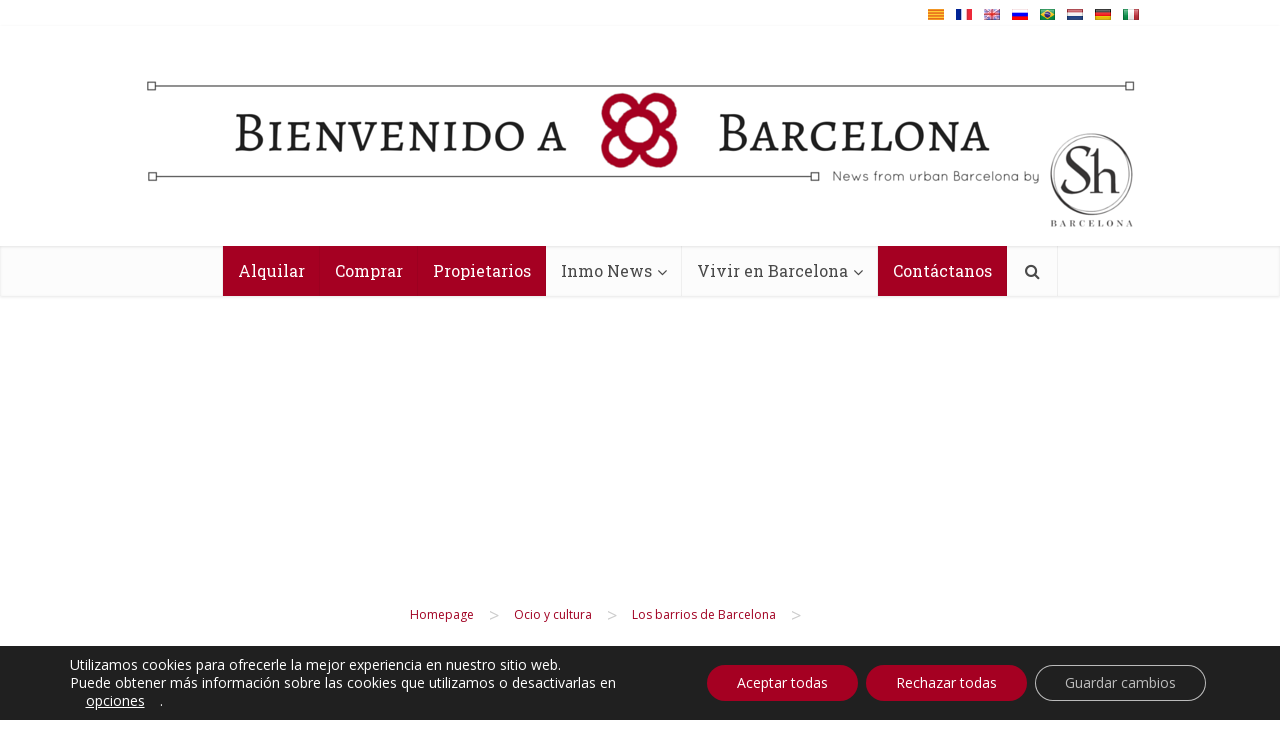

--- FILE ---
content_type: text/html; charset=UTF-8
request_url: https://www.shbarcelona.es/blog/es/barcelona-barrios-famosos/
body_size: 45065
content:
<!DOCTYPE html>
<!--[if IE 8]><html class="ie8"><![endif]-->
<!--[if IE 9]><html class="ie9"><![endif]-->
<!--[if gt IE 8]><!--> <html lang="es" prefix="og: http://ogp.me/ns# fb: http://ogp.me/ns/fb#"> <!--<![endif]-->

<head>

<meta http-equiv="Content-Type" content="text/html; charset=UTF-8" />
<meta name="viewport" content="user-scalable=yes, width=device-width, initial-scale=1.0, maximum-scale=1">

<meta name="publisuites-verify-code" content="aHR0cHM6Ly93d3cuc2hiYXJjZWxvbmEuZXMvYmxvZy9lcy8=" />

<!--[if lt IE 9]>
	<script src="https://www.shbarcelona.es/blog/es/wp-content/themes/voice/js/html5.js"></script>
<![endif]-->


<meta name='robots' content='max-image-preview:large' />

<!-- Google Tag Manager for WordPress by gtm4wp.com -->
<script data-cfasync="false" data-pagespeed-no-defer type="text/javascript">//<![CDATA[
	var gtm4wp_datalayer_name = "dataLayer";
	var dataLayer = dataLayer || [];
//]]>
</script>
<!-- End Google Tag Manager for WordPress by gtm4wp.com -->
<!-- Optimización para motores de búsqueda de Rank Math - https://s.rankmath.com/home -->
<title>Barcelona y sus barrios más famosos</title>
<meta name="description" content="Barcelona está organizada desde el año 2005, en que su alcalde Joan Clos impulso el proyecto denominado La Barcelona de los Barrios en diez distritos que..."/>
<meta name="robots" content="follow, index, , max-snippet:-1, max-video-preview:-1, max-image-preview:large"/>
<link rel="canonical" href="https://www.shbarcelona.es/blog/es/barcelona-barrios-famosos/" />
<meta property="og:locale" content="es_ES">
<meta property="og:type" content="article">
<meta property="og:title" content="Barcelona y sus barrios más famosos">
<meta property="og:description" content="Barcelona está organizada desde el año 2005, en que su alcalde Joan Clos impulso el proyecto denominado La Barcelona de los Barrios en diez distritos que...">
<meta property="og:url" content="https://www.shbarcelona.es/blog/es/barcelona-barrios-famosos/">
<meta property="og:site_name" content="ShBarcelona">
<meta property="article:publisher" content="https://www.facebook.com/ShBcn">
<meta property="article:tag" content="apartamentos vacaciones barcelona">
<meta property="article:tag" content="barrios famosos barcelona">
<meta property="article:tag" content="visitar barcelona">
<meta property="article:section" content="Los barrios de Barcelona">
<meta property="og:updated_time" content="2018-11-14T21:41:07+01:00">
<meta property="fb:admins" content="178748362166274">
<meta property="og:image" content="https://www.shbarcelona.es/blog/es/wp-content/uploads/2013/01/barcelona-ii.jpg">
<meta property="og:image:secure_url" content="https://www.shbarcelona.es/blog/es/wp-content/uploads/2013/01/barcelona-ii.jpg">
<meta property="og:image:width" content="1920">
<meta property="og:image:height" content="1283">
<meta property="og:image:alt" content="Barcelona y sus barrios más famosos">
<meta property="og:image:type" content="image/jpeg">
<meta name="twitter:card" content="summary_large_image">
<meta name="twitter:title" content="Barcelona y sus barrios más famosos">
<meta name="twitter:description" content="Barcelona está organizada desde el año 2005, en que su alcalde Joan Clos impulso el proyecto denominado La Barcelona de los Barrios en diez distritos que...">
<meta name="twitter:site" content="@shbarcelona">
<meta name="twitter:creator" content="@shbarcelona">
<meta name="twitter:image" content="https://www.shbarcelona.es/blog/es/wp-content/uploads/2013/01/barcelona-ii.jpg">
<script type="application/ld+json">{"@context":"https:\/\/schema.org","@graph":[{"@type":"Article","headline":"Barcelona y sus barrios m\u00e1s famosos","description":"Barcelona est\u00e1 organizada desde el a\u00f1o 2005, en que su alcalde Joan Clos impulso el proyecto denominado La Barcelona de los Barrios en diez distritos que...","datePublished":"2013-01-27T16:42:52+01:00","dateModified":"2018-11-14T21:41:07+01:00","publisher":{"@type":"Organization","name":"ShBarcelona","logo":{"@type":"ImageObject","url":"https:\/\/www.shbarcelona.es\/blog\/es\/wp-content\/uploads\/2020\/07\/sh-sin-bcn-transparente2.png"}},"mainEntityOfPage":{"@type":"WebPage","@id":"https:\/\/www.shbarcelona.es\/blog\/es\/barcelona-barrios-famosos\/"},"author":{"@type":"Person","name":"Damien"},"image":{"@type":"ImageObject","url":"https:\/\/www.shbarcelona.es\/blog\/es\/wp-content\/uploads\/2013\/01\/barcelona-ii.jpg","width":1920,"height":1283}}]}</script>
<!-- /Plugin Rank Math WordPress SEO -->

<link rel="amphtml" href="https://www.shbarcelona.es/blog/es/barcelona-barrios-famosos/amp/" /><meta name="generator" content="AMP for WP 1.0.77.15"/><link rel='dns-prefetch' href='//www.shbarcelona.es' />
<link rel='dns-prefetch' href='//www.google.com' />
<link rel='dns-prefetch' href='//fonts.googleapis.com' />
<link rel='dns-prefetch' href='//s.w.org' />
<link rel="alternate" type="application/rss+xml" title="ShBarcelona &raquo; Feed" href="https://www.shbarcelona.es/blog/es/feed/" />
<link rel="alternate" type="application/rss+xml" title="ShBarcelona &raquo; Feed de los comentarios" href="https://www.shbarcelona.es/blog/es/comments/feed/" />
<link rel="alternate" type="application/rss+xml" title="ShBarcelona &raquo; Comentario Barcelona y sus barrios más famosos del feed" href="https://www.shbarcelona.es/blog/es/barcelona-barrios-famosos/feed/" />
		<script type="text/javascript">
			window._wpemojiSettings = {"baseUrl":"https:\/\/s.w.org\/images\/core\/emoji\/13.1.0\/72x72\/","ext":".png","svgUrl":"https:\/\/s.w.org\/images\/core\/emoji\/13.1.0\/svg\/","svgExt":".svg","source":{"concatemoji":"https:\/\/www.shbarcelona.es\/blog\/es\/wp-includes\/js\/wp-emoji-release.min.js?ver=5.8.12"}};
			!function(e,a,t){var n,r,o,i=a.createElement("canvas"),p=i.getContext&&i.getContext("2d");function s(e,t){var a=String.fromCharCode;p.clearRect(0,0,i.width,i.height),p.fillText(a.apply(this,e),0,0);e=i.toDataURL();return p.clearRect(0,0,i.width,i.height),p.fillText(a.apply(this,t),0,0),e===i.toDataURL()}function c(e){var t=a.createElement("script");t.src=e,t.defer=t.type="text/javascript",a.getElementsByTagName("head")[0].appendChild(t)}for(o=Array("flag","emoji"),t.supports={everything:!0,everythingExceptFlag:!0},r=0;r<o.length;r++)t.supports[o[r]]=function(e){if(!p||!p.fillText)return!1;switch(p.textBaseline="top",p.font="600 32px Arial",e){case"flag":return s([127987,65039,8205,9895,65039],[127987,65039,8203,9895,65039])?!1:!s([55356,56826,55356,56819],[55356,56826,8203,55356,56819])&&!s([55356,57332,56128,56423,56128,56418,56128,56421,56128,56430,56128,56423,56128,56447],[55356,57332,8203,56128,56423,8203,56128,56418,8203,56128,56421,8203,56128,56430,8203,56128,56423,8203,56128,56447]);case"emoji":return!s([10084,65039,8205,55357,56613],[10084,65039,8203,55357,56613])}return!1}(o[r]),t.supports.everything=t.supports.everything&&t.supports[o[r]],"flag"!==o[r]&&(t.supports.everythingExceptFlag=t.supports.everythingExceptFlag&&t.supports[o[r]]);t.supports.everythingExceptFlag=t.supports.everythingExceptFlag&&!t.supports.flag,t.DOMReady=!1,t.readyCallback=function(){t.DOMReady=!0},t.supports.everything||(n=function(){t.readyCallback()},a.addEventListener?(a.addEventListener("DOMContentLoaded",n,!1),e.addEventListener("load",n,!1)):(e.attachEvent("onload",n),a.attachEvent("onreadystatechange",function(){"complete"===a.readyState&&t.readyCallback()})),(n=t.source||{}).concatemoji?c(n.concatemoji):n.wpemoji&&n.twemoji&&(c(n.twemoji),c(n.wpemoji)))}(window,document,window._wpemojiSettings);
		</script>
		<style type="text/css">
img.wp-smiley,
img.emoji {
	display: inline !important;
	border: none !important;
	box-shadow: none !important;
	height: 1em !important;
	width: 1em !important;
	margin: 0 .07em !important;
	vertical-align: -0.1em !important;
	background: none !important;
	padding: 0 !important;
}
</style>
	<link rel='stylesheet' id='g7-shortcodes-css'  href='https://www.shbarcelona.es/blog/es/wp-content/plugins/g7-shortcodes/shortcodes.css?ver=5.8.12' type='text/css' media='all' />
<link rel='stylesheet' id='pt-cv-public-style-css'  href='https://www.shbarcelona.es/blog/es/wp-content/plugins/content-views-query-and-display-post-page/public/assets/css/cv.css?ver=2.4.0.5' type='text/css' media='all' />
<link rel='stylesheet' id='wp-block-library-css'  href='https://www.shbarcelona.es/blog/es/wp-includes/css/dist/block-library/style.min.css?ver=5.8.12' type='text/css' media='all' />
<link rel='stylesheet' id='cptch_stylesheet-css'  href='https://www.shbarcelona.es/blog/es/wp-content/plugins/captcha-bws/css/front_end_style.css?ver=5.2.0' type='text/css' media='all' />
<link rel='stylesheet' id='dashicons-css'  href='https://www.shbarcelona.es/blog/es/wp-includes/css/dashicons.min.css?ver=5.8.12' type='text/css' media='all' />
<link rel='stylesheet' id='cptch_desktop_style-css'  href='https://www.shbarcelona.es/blog/es/wp-content/plugins/captcha-bws/css/desktop_style.css?ver=5.2.0' type='text/css' media='all' />
<link rel='stylesheet' id='contact-form-7-css'  href='https://www.shbarcelona.es/blog/es/wp-content/plugins/contact-form-7/includes/css/styles.css?ver=5.5.5' type='text/css' media='all' />
<link rel='stylesheet' id='sp-ea-font-awesome-css'  href='https://www.shbarcelona.es/blog/es/wp-content/plugins/easy-accordion-free/public/assets/css/font-awesome.min.css?ver=2.1.8' type='text/css' media='all' />
<link rel='stylesheet' id='sp-ea-style-css'  href='https://www.shbarcelona.es/blog/es/wp-content/plugins/easy-accordion-free/public/assets/css/ea-style.css?ver=2.1.8' type='text/css' media='all' />
<style id='sp-ea-style-inline-css' type='text/css'>
#sp-ea-100797 .spcollapsing { height: 0; overflow: hidden; transition-property: height;transition-duration: 300ms;}#sp-ea-100797.sp-easy-accordion>.sp-ea-single {border: 1px solid #e2e2e2; }#sp-ea-100797.sp-easy-accordion>.sp-ea-single>.ea-header a {color: #444;}#sp-ea-100797.sp-easy-accordion>.sp-ea-single>.sp-collapse>.ea-body {background: #fff; color: #444;}#sp-ea-100797.sp-easy-accordion>.sp-ea-single {background: #eee;}#sp-ea-100797.sp-easy-accordion>.sp-ea-single>.ea-header a .ea-expand-icon.fa { float: left; color: #444;font-size: 16px;}#sp-ea-100595 .spcollapsing { height: 0; overflow: hidden; transition-property: height;transition-duration: 300ms;}#sp-ea-100595.sp-easy-accordion>.sp-ea-single {border: 1px solid #e2e2e2; }#sp-ea-100595.sp-easy-accordion>.sp-ea-single>.ea-header a {color: #444;}#sp-ea-100595.sp-easy-accordion>.sp-ea-single>.sp-collapse>.ea-body {background: #fff; color: #444;}#sp-ea-100595.sp-easy-accordion>.sp-ea-single {background: #eee;}#sp-ea-100595.sp-easy-accordion>.sp-ea-single>.ea-header a .ea-expand-icon.fa { float: left; color: #444;font-size: 16px;}#sp-ea-100473 .spcollapsing { height: 0; overflow: hidden; transition-property: height;transition-duration: 300ms;}#sp-ea-100473.sp-easy-accordion>.sp-ea-single {border: 1px solid #e2e2e2; }#sp-ea-100473.sp-easy-accordion>.sp-ea-single>.ea-header a {color: #444;}#sp-ea-100473.sp-easy-accordion>.sp-ea-single>.sp-collapse>.ea-body {background: #fff; color: #444;}#sp-ea-100473.sp-easy-accordion>.sp-ea-single {background: #eee;}#sp-ea-100473.sp-easy-accordion>.sp-ea-single>.ea-header a .ea-expand-icon.fa { float: left; color: #444;font-size: 16px;}#sp-ea-100365 .spcollapsing { height: 0; overflow: hidden; transition-property: height;transition-duration: 300ms;}#sp-ea-100365.sp-easy-accordion>.sp-ea-single {border: 1px solid #e2e2e2; }#sp-ea-100365.sp-easy-accordion>.sp-ea-single>.ea-header a {color: #444;}#sp-ea-100365.sp-easy-accordion>.sp-ea-single>.sp-collapse>.ea-body {background: #fff; color: #444;}#sp-ea-100365.sp-easy-accordion>.sp-ea-single {background: #eee;}#sp-ea-100365.sp-easy-accordion>.sp-ea-single>.ea-header a .ea-expand-icon.fa { float: left; color: #444;font-size: 16px;}#sp-ea-100345 .spcollapsing { height: 0; overflow: hidden; transition-property: height;transition-duration: 300ms;}#sp-ea-100345.sp-easy-accordion>.sp-ea-single {border: 1px solid #e2e2e2; }#sp-ea-100345.sp-easy-accordion>.sp-ea-single>.ea-header a {color: #444;}#sp-ea-100345.sp-easy-accordion>.sp-ea-single>.sp-collapse>.ea-body {background: #fff; color: #444;}#sp-ea-100345.sp-easy-accordion>.sp-ea-single {background: #eee;}#sp-ea-100345.sp-easy-accordion>.sp-ea-single>.ea-header a .ea-expand-icon.fa { float: left; color: #444;font-size: 16px;}#sp-ea-100254 .spcollapsing { height: 0; overflow: hidden; transition-property: height;transition-duration: 300ms;}#sp-ea-100254.sp-easy-accordion>.sp-ea-single {border: 1px solid #e2e2e2; }#sp-ea-100254.sp-easy-accordion>.sp-ea-single>.ea-header a {color: #444;}#sp-ea-100254.sp-easy-accordion>.sp-ea-single>.sp-collapse>.ea-body {background: #fff; color: #444;}#sp-ea-100254.sp-easy-accordion>.sp-ea-single {background: #eee;}#sp-ea-100254.sp-easy-accordion>.sp-ea-single>.ea-header a .ea-expand-icon.fa { float: left; color: #444;font-size: 16px;}#sp-ea-100237 .spcollapsing { height: 0; overflow: hidden; transition-property: height;transition-duration: 300ms;}#sp-ea-100237.sp-easy-accordion>.sp-ea-single {border: 1px solid #e2e2e2; }#sp-ea-100237.sp-easy-accordion>.sp-ea-single>.ea-header a {color: #444;}#sp-ea-100237.sp-easy-accordion>.sp-ea-single>.sp-collapse>.ea-body {background: #fff; color: #444;}#sp-ea-100237.sp-easy-accordion>.sp-ea-single {background: #eee;}#sp-ea-100237.sp-easy-accordion>.sp-ea-single>.ea-header a .ea-expand-icon.fa { float: left; color: #444;font-size: 16px;}#sp-ea-99284 .spcollapsing { height: 0; overflow: hidden; transition-property: height;transition-duration: 300ms;}#sp-ea-99284.sp-easy-accordion>.sp-ea-single {border: 1px solid #e2e2e2; }#sp-ea-99284.sp-easy-accordion>.sp-ea-single>.ea-header a {color: #444;}#sp-ea-99284.sp-easy-accordion>.sp-ea-single>.sp-collapse>.ea-body {background: #fff; color: #444;}#sp-ea-99284.sp-easy-accordion>.sp-ea-single {background: #eee;}#sp-ea-99284.sp-easy-accordion>.sp-ea-single>.ea-header a .ea-expand-icon.fa { float: left; color: #444;font-size: 25px;}#sp-ea-99282 .spcollapsing { height: 0; overflow: hidden; transition-property: height;transition-duration: 300ms;}#sp-ea-99282.sp-easy-accordion>.sp-ea-single {border: 1px solid #e2e2e2; }#sp-ea-99282.sp-easy-accordion>.sp-ea-single>.ea-header a {color: #444;}#sp-ea-99282.sp-easy-accordion>.sp-ea-single>.sp-collapse>.ea-body {background: #fff; color: #444;}#sp-ea-99282.sp-easy-accordion>.sp-ea-single {background: #eee;}#sp-ea-99282.sp-easy-accordion>.sp-ea-single>.ea-header a .ea-expand-icon.fa { float: left; color: #444;font-size: 25px;}#sp-ea-99091 .spcollapsing { height: 0; overflow: hidden; transition-property: height;transition-duration: 300ms;}#sp-ea-99091.sp-easy-accordion>.sp-ea-single {border: 1px solid #e2e2e2; }#sp-ea-99091.sp-easy-accordion>.sp-ea-single>.ea-header a {color: #444;}#sp-ea-99091.sp-easy-accordion>.sp-ea-single>.sp-collapse>.ea-body {background: #fff; color: #444;}#sp-ea-99091.sp-easy-accordion>.sp-ea-single {background: #eee;}#sp-ea-99091.sp-easy-accordion>.sp-ea-single>.ea-header a .ea-expand-icon.fa { float: left; color: #444;font-size: 16px;}#sp-ea-98644 .spcollapsing { height: 0; overflow: hidden; transition-property: height;transition-duration: 300ms;}#sp-ea-98644.sp-easy-accordion>.sp-ea-single {border: 1px solid #e2e2e2; }#sp-ea-98644.sp-easy-accordion>.sp-ea-single>.ea-header a {color: #444;}#sp-ea-98644.sp-easy-accordion>.sp-ea-single>.sp-collapse>.ea-body {background: #fff; color: #444;}#sp-ea-98644.sp-easy-accordion>.sp-ea-single {background: #eee;}#sp-ea-98644.sp-easy-accordion>.sp-ea-single>.ea-header a .ea-expand-icon.fa { float: left; color: #444;font-size: 16px;}#sp-ea-98085 .spcollapsing { height: 0; overflow: hidden; transition-property: height;transition-duration: 300ms;}#sp-ea-98085.sp-easy-accordion>.sp-ea-single {border: 1px solid #e2e2e2; }#sp-ea-98085.sp-easy-accordion>.sp-ea-single>.ea-header a {color: #444;}#sp-ea-98085.sp-easy-accordion>.sp-ea-single>.sp-collapse>.ea-body {background: #fff; color: #444;}#sp-ea-98085.sp-easy-accordion>.sp-ea-single {background: #eee;}#sp-ea-98085.sp-easy-accordion>.sp-ea-single>.ea-header a .ea-expand-icon.fa { float: left; color: #444;font-size: 16px;}#sp-ea-97953 .spcollapsing { height: 0; overflow: hidden; transition-property: height;transition-duration: 300ms;}#sp-ea-97953.sp-easy-accordion>.sp-ea-single {border: 1px solid #e2e2e2; }#sp-ea-97953.sp-easy-accordion>.sp-ea-single>.ea-header a {color: #444;}#sp-ea-97953.sp-easy-accordion>.sp-ea-single>.sp-collapse>.ea-body {background: #fff; color: #444;}#sp-ea-97953.sp-easy-accordion>.sp-ea-single {background: #eee;}#sp-ea-97953.sp-easy-accordion>.sp-ea-single>.ea-header a .ea-expand-icon.fa { float: left; color: #444;font-size: 16px;}#sp-ea-97938 .spcollapsing { height: 0; overflow: hidden; transition-property: height;transition-duration: 300ms;}#sp-ea-97938.sp-easy-accordion>.sp-ea-single {border: 1px solid #e2e2e2; }#sp-ea-97938.sp-easy-accordion>.sp-ea-single>.ea-header a {color: #444;}#sp-ea-97938.sp-easy-accordion>.sp-ea-single>.sp-collapse>.ea-body {background: #fff; color: #444;}#sp-ea-97938.sp-easy-accordion>.sp-ea-single {background: #eee;}#sp-ea-97938.sp-easy-accordion>.sp-ea-single>.ea-header a .ea-expand-icon.fa { float: left; color: #444;font-size: 16px;}#sp-ea-97635 .spcollapsing { height: 0; overflow: hidden; transition-property: height;transition-duration: 300ms;}#sp-ea-97635.sp-easy-accordion>.sp-ea-single {border: 1px solid #e2e2e2; }#sp-ea-97635.sp-easy-accordion>.sp-ea-single>.ea-header a {color: #444;}#sp-ea-97635.sp-easy-accordion>.sp-ea-single>.sp-collapse>.ea-body {background: #fff; color: #444;}#sp-ea-97635.sp-easy-accordion>.sp-ea-single {background: #eee;}#sp-ea-97635.sp-easy-accordion>.sp-ea-single>.ea-header a .ea-expand-icon.fa { float: left; color: #444;font-size: 16px;}#sp-ea-97495 .spcollapsing { height: 0; overflow: hidden; transition-property: height;transition-duration: 300ms;}#sp-ea-97495.sp-easy-accordion>.sp-ea-single {border: 1px solid #e2e2e2; }#sp-ea-97495.sp-easy-accordion>.sp-ea-single>.ea-header a {color: #444;}#sp-ea-97495.sp-easy-accordion>.sp-ea-single>.sp-collapse>.ea-body {background: #fff; color: #444;}#sp-ea-97495.sp-easy-accordion>.sp-ea-single {background: #eee;}#sp-ea-97495.sp-easy-accordion>.sp-ea-single>.ea-header a .ea-expand-icon.fa { float: left; color: #444;font-size: 16px;}#sp-ea-97402 .spcollapsing { height: 0; overflow: hidden; transition-property: height;transition-duration: 300ms;}#sp-ea-97402.sp-easy-accordion>.sp-ea-single {border: 1px solid #e2e2e2; }#sp-ea-97402.sp-easy-accordion>.sp-ea-single>.ea-header a {color: #444;}#sp-ea-97402.sp-easy-accordion>.sp-ea-single>.sp-collapse>.ea-body {background: #fff; color: #444;}#sp-ea-97402.sp-easy-accordion>.sp-ea-single {background: #eee;}#sp-ea-97402.sp-easy-accordion>.sp-ea-single>.ea-header a .ea-expand-icon.fa { float: left; color: #444;font-size: 16px;}#sp-ea-93225 .spcollapsing { height: 0; overflow: hidden; transition-property: height;transition-duration: 500ms;}#sp-ea-93225.sp-easy-accordion>.sp-ea-single {border: 1px solid #e2e2e2; }#sp-ea-93225.sp-easy-accordion>.sp-ea-single>.ea-header a {color: #444;}#sp-ea-93225.sp-easy-accordion>.sp-ea-single>.sp-collapse>.ea-body {background: #fff; color: #444;}#sp-ea-93225.sp-easy-accordion>.sp-ea-single {background: #eee;}#sp-ea-93225.sp-easy-accordion>.sp-ea-single>.ea-header a .ea-expand-icon.fa { float: left; color: #444;font-size: 16px;}#sp-ea-92259 .spcollapsing { height: 0; overflow: hidden; transition-property: height;transition-duration: 500ms;}#sp-ea-92259.sp-easy-accordion>.sp-ea-single {border: 1px solid #e2e2e2; }#sp-ea-92259.sp-easy-accordion>.sp-ea-single>.ea-header a {color: #444;}#sp-ea-92259.sp-easy-accordion>.sp-ea-single>.sp-collapse>.ea-body {background: #fff; color: #444;}#sp-ea-92259.sp-easy-accordion>.sp-ea-single {background: #eee;}#sp-ea-92259.sp-easy-accordion>.sp-ea-single>.ea-header a .ea-expand-icon.fa { float: left; color: #444;font-size: 16px;}#sp-ea-92004 .spcollapsing { height: 0; overflow: hidden; transition-property: height;transition-duration: 500ms;}#sp-ea-92004.sp-easy-accordion>.sp-ea-single {border: 1px solid #e2e2e2; }#sp-ea-92004.sp-easy-accordion>.sp-ea-single>.ea-header a {color: #444;}#sp-ea-92004.sp-easy-accordion>.sp-ea-single>.sp-collapse>.ea-body {background: #fff; color: #444;}#sp-ea-92004.sp-easy-accordion>.sp-ea-single {background: #eee;}#sp-ea-92004.sp-easy-accordion>.sp-ea-single>.ea-header a .ea-expand-icon.fa { float: left; color: #444;font-size: 16px;}#sp-ea-90057 .spcollapsing { height: 0; overflow: hidden; transition-property: height;transition-duration: 400ms;}#sp-ea-90057.sp-easy-accordion>.sp-ea-single {border: 1px solid #ffffff; }#sp-ea-90057.sp-easy-accordion>.sp-ea-single>.ea-header a {color: #444444;}#sp-ea-90057.sp-easy-accordion>.sp-ea-single>.sp-collapse>.ea-body {background: #ffffff; color: #444;}#sp-ea-90057.sp-easy-accordion>.sp-ea-single {background: #e0e0e0;}#sp-ea-90057.sp-easy-accordion>.sp-ea-single>.ea-header a .ea-expand-icon.fa { float: left; color: #850909;font-size: 16px;}.ea-header a{font-size: 16px !important;font-weight: bold; }
</style>
<link rel='stylesheet' id='kk-star-ratings-css'  href='https://www.shbarcelona.es/blog/es/wp-content/plugins/kk-star-ratings/public/css/kk-star-ratings.css?ver=4.2.0' type='text/css' media='all' />
<style id='kk-star-ratings-inline-css' type='text/css'>
.kk-star-ratings .kksr-stars .kksr-star {
        margin-right: 5px;
    }
    [dir="rtl"] .kk-star-ratings .kksr-stars .kksr-star {
        margin-left: 5px;
        margin-right: 0;
    }
</style>
<style id='extendify-utilities-inline-css' type='text/css'>
.ext-absolute{position:absolute!important}.ext-relative{position:relative!important}.ext-top-base{top:var(--wp--style--block-gap,1.75rem)!important}.ext-top-lg{top:var(--extendify--spacing--large)!important}.ext--top-base{top:calc(var(--wp--style--block-gap, 1.75rem)*-1)!important}.ext--top-lg{top:calc(var(--extendify--spacing--large)*-1)!important}.ext-right-base{right:var(--wp--style--block-gap,1.75rem)!important}.ext-right-lg{right:var(--extendify--spacing--large)!important}.ext--right-base{right:calc(var(--wp--style--block-gap, 1.75rem)*-1)!important}.ext--right-lg{right:calc(var(--extendify--spacing--large)*-1)!important}.ext-bottom-base{bottom:var(--wp--style--block-gap,1.75rem)!important}.ext-bottom-lg{bottom:var(--extendify--spacing--large)!important}.ext--bottom-base{bottom:calc(var(--wp--style--block-gap, 1.75rem)*-1)!important}.ext--bottom-lg{bottom:calc(var(--extendify--spacing--large)*-1)!important}.ext-left-base{left:var(--wp--style--block-gap,1.75rem)!important}.ext-left-lg{left:var(--extendify--spacing--large)!important}.ext--left-base{left:calc(var(--wp--style--block-gap, 1.75rem)*-1)!important}.ext--left-lg{left:calc(var(--extendify--spacing--large)*-1)!important}.ext-order-1{order:1!important}.ext-order-2{order:2!important}.ext-col-auto{grid-column:auto!important}.ext-col-span-1{grid-column:span 1/span 1!important}.ext-col-span-2{grid-column:span 2/span 2!important}.ext-col-span-3{grid-column:span 3/span 3!important}.ext-col-span-4{grid-column:span 4/span 4!important}.ext-col-span-5{grid-column:span 5/span 5!important}.ext-col-span-6{grid-column:span 6/span 6!important}.ext-col-span-7{grid-column:span 7/span 7!important}.ext-col-span-8{grid-column:span 8/span 8!important}.ext-col-span-9{grid-column:span 9/span 9!important}.ext-col-span-10{grid-column:span 10/span 10!important}.ext-col-span-11{grid-column:span 11/span 11!important}.ext-col-span-12{grid-column:span 12/span 12!important}.ext-col-span-full{grid-column:1/-1!important}.ext-col-start-1{grid-column-start:1!important}.ext-col-start-2{grid-column-start:2!important}.ext-col-start-3{grid-column-start:3!important}.ext-col-start-4{grid-column-start:4!important}.ext-col-start-5{grid-column-start:5!important}.ext-col-start-6{grid-column-start:6!important}.ext-col-start-7{grid-column-start:7!important}.ext-col-start-8{grid-column-start:8!important}.ext-col-start-9{grid-column-start:9!important}.ext-col-start-10{grid-column-start:10!important}.ext-col-start-11{grid-column-start:11!important}.ext-col-start-12{grid-column-start:12!important}.ext-col-start-13{grid-column-start:13!important}.ext-col-start-auto{grid-column-start:auto!important}.ext-col-end-1{grid-column-end:1!important}.ext-col-end-2{grid-column-end:2!important}.ext-col-end-3{grid-column-end:3!important}.ext-col-end-4{grid-column-end:4!important}.ext-col-end-5{grid-column-end:5!important}.ext-col-end-6{grid-column-end:6!important}.ext-col-end-7{grid-column-end:7!important}.ext-col-end-8{grid-column-end:8!important}.ext-col-end-9{grid-column-end:9!important}.ext-col-end-10{grid-column-end:10!important}.ext-col-end-11{grid-column-end:11!important}.ext-col-end-12{grid-column-end:12!important}.ext-col-end-13{grid-column-end:13!important}.ext-col-end-auto{grid-column-end:auto!important}.ext-row-auto{grid-row:auto!important}.ext-row-span-1{grid-row:span 1/span 1!important}.ext-row-span-2{grid-row:span 2/span 2!important}.ext-row-span-3{grid-row:span 3/span 3!important}.ext-row-span-4{grid-row:span 4/span 4!important}.ext-row-span-5{grid-row:span 5/span 5!important}.ext-row-span-6{grid-row:span 6/span 6!important}.ext-row-span-full{grid-row:1/-1!important}.ext-row-start-1{grid-row-start:1!important}.ext-row-start-2{grid-row-start:2!important}.ext-row-start-3{grid-row-start:3!important}.ext-row-start-4{grid-row-start:4!important}.ext-row-start-5{grid-row-start:5!important}.ext-row-start-6{grid-row-start:6!important}.ext-row-start-7{grid-row-start:7!important}.ext-row-start-auto{grid-row-start:auto!important}.ext-row-end-1{grid-row-end:1!important}.ext-row-end-2{grid-row-end:2!important}.ext-row-end-3{grid-row-end:3!important}.ext-row-end-4{grid-row-end:4!important}.ext-row-end-5{grid-row-end:5!important}.ext-row-end-6{grid-row-end:6!important}.ext-row-end-7{grid-row-end:7!important}.ext-row-end-auto{grid-row-end:auto!important}.ext-m-0:not([style*=margin]){margin:0!important}.ext-m-auto:not([style*=margin]){margin:auto!important}.ext-m-base:not([style*=margin]){margin:var(--wp--style--block-gap,1.75rem)!important}.ext-m-lg:not([style*=margin]){margin:var(--extendify--spacing--large)!important}.ext--m-base:not([style*=margin]){margin:calc(var(--wp--style--block-gap, 1.75rem)*-1)!important}.ext--m-lg:not([style*=margin]){margin:calc(var(--extendify--spacing--large)*-1)!important}.ext-mx-0:not([style*=margin]){margin-left:0!important;margin-right:0!important}.ext-mx-auto:not([style*=margin]){margin-left:auto!important;margin-right:auto!important}.ext-mx-base:not([style*=margin]){margin-left:var(--wp--style--block-gap,1.75rem)!important;margin-right:var(--wp--style--block-gap,1.75rem)!important}.ext-mx-lg:not([style*=margin]){margin-left:var(--extendify--spacing--large)!important;margin-right:var(--extendify--spacing--large)!important}.ext--mx-base:not([style*=margin]){margin-left:calc(var(--wp--style--block-gap, 1.75rem)*-1)!important;margin-right:calc(var(--wp--style--block-gap, 1.75rem)*-1)!important}.ext--mx-lg:not([style*=margin]){margin-left:calc(var(--extendify--spacing--large)*-1)!important;margin-right:calc(var(--extendify--spacing--large)*-1)!important}.ext-my-0:not([style*=margin]){margin-bottom:0!important;margin-top:0!important}.ext-my-auto:not([style*=margin]){margin-bottom:auto!important;margin-top:auto!important}.ext-my-base:not([style*=margin]){margin-bottom:var(--wp--style--block-gap,1.75rem)!important;margin-top:var(--wp--style--block-gap,1.75rem)!important}.ext-my-lg:not([style*=margin]){margin-bottom:var(--extendify--spacing--large)!important;margin-top:var(--extendify--spacing--large)!important}.ext--my-base:not([style*=margin]){margin-bottom:calc(var(--wp--style--block-gap, 1.75rem)*-1)!important;margin-top:calc(var(--wp--style--block-gap, 1.75rem)*-1)!important}.ext--my-lg:not([style*=margin]){margin-bottom:calc(var(--extendify--spacing--large)*-1)!important;margin-top:calc(var(--extendify--spacing--large)*-1)!important}.ext-mt-0:not([style*=margin]){margin-top:0!important}.ext-mt-auto:not([style*=margin]){margin-top:auto!important}.ext-mt-base:not([style*=margin]){margin-top:var(--wp--style--block-gap,1.75rem)!important}.ext-mt-lg:not([style*=margin]){margin-top:var(--extendify--spacing--large)!important}.ext--mt-base:not([style*=margin]){margin-top:calc(var(--wp--style--block-gap, 1.75rem)*-1)!important}.ext--mt-lg:not([style*=margin]){margin-top:calc(var(--extendify--spacing--large)*-1)!important}.ext-mr-0:not([style*=margin]){margin-right:0!important}.ext-mr-auto:not([style*=margin]){margin-right:auto!important}.ext-mr-base:not([style*=margin]){margin-right:var(--wp--style--block-gap,1.75rem)!important}.ext-mr-lg:not([style*=margin]){margin-right:var(--extendify--spacing--large)!important}.ext--mr-base:not([style*=margin]){margin-right:calc(var(--wp--style--block-gap, 1.75rem)*-1)!important}.ext--mr-lg:not([style*=margin]){margin-right:calc(var(--extendify--spacing--large)*-1)!important}.ext-mb-0:not([style*=margin]){margin-bottom:0!important}.ext-mb-auto:not([style*=margin]){margin-bottom:auto!important}.ext-mb-base:not([style*=margin]){margin-bottom:var(--wp--style--block-gap,1.75rem)!important}.ext-mb-lg:not([style*=margin]){margin-bottom:var(--extendify--spacing--large)!important}.ext--mb-base:not([style*=margin]){margin-bottom:calc(var(--wp--style--block-gap, 1.75rem)*-1)!important}.ext--mb-lg:not([style*=margin]){margin-bottom:calc(var(--extendify--spacing--large)*-1)!important}.ext-ml-0:not([style*=margin]){margin-left:0!important}.ext-ml-auto:not([style*=margin]){margin-left:auto!important}.ext-ml-base:not([style*=margin]){margin-left:var(--wp--style--block-gap,1.75rem)!important}.ext-ml-lg:not([style*=margin]){margin-left:var(--extendify--spacing--large)!important}.ext--ml-base:not([style*=margin]){margin-left:calc(var(--wp--style--block-gap, 1.75rem)*-1)!important}.ext--ml-lg:not([style*=margin]){margin-left:calc(var(--extendify--spacing--large)*-1)!important}.ext-block{display:block!important}.ext-inline-block{display:inline-block!important}.ext-inline{display:inline!important}.ext-flex{display:flex!important}.ext-inline-flex{display:inline-flex!important}.ext-grid{display:grid!important}.ext-inline-grid{display:inline-grid!important}.ext-hidden{display:none!important}.ext-w-auto{width:auto!important}.ext-w-full{width:100%!important}.ext-max-w-full{max-width:100%!important}.ext-flex-1{flex:1 1 0%!important}.ext-flex-auto{flex:1 1 auto!important}.ext-flex-initial{flex:0 1 auto!important}.ext-flex-none{flex:none!important}.ext-flex-shrink-0{flex-shrink:0!important}.ext-flex-shrink{flex-shrink:1!important}.ext-flex-grow-0{flex-grow:0!important}.ext-flex-grow{flex-grow:1!important}.ext-list-none{list-style-type:none!important}.ext-grid-cols-1{grid-template-columns:repeat(1,minmax(0,1fr))!important}.ext-grid-cols-2{grid-template-columns:repeat(2,minmax(0,1fr))!important}.ext-grid-cols-3{grid-template-columns:repeat(3,minmax(0,1fr))!important}.ext-grid-cols-4{grid-template-columns:repeat(4,minmax(0,1fr))!important}.ext-grid-cols-5{grid-template-columns:repeat(5,minmax(0,1fr))!important}.ext-grid-cols-6{grid-template-columns:repeat(6,minmax(0,1fr))!important}.ext-grid-cols-7{grid-template-columns:repeat(7,minmax(0,1fr))!important}.ext-grid-cols-8{grid-template-columns:repeat(8,minmax(0,1fr))!important}.ext-grid-cols-9{grid-template-columns:repeat(9,minmax(0,1fr))!important}.ext-grid-cols-10{grid-template-columns:repeat(10,minmax(0,1fr))!important}.ext-grid-cols-11{grid-template-columns:repeat(11,minmax(0,1fr))!important}.ext-grid-cols-12{grid-template-columns:repeat(12,minmax(0,1fr))!important}.ext-grid-cols-none{grid-template-columns:none!important}.ext-grid-rows-1{grid-template-rows:repeat(1,minmax(0,1fr))!important}.ext-grid-rows-2{grid-template-rows:repeat(2,minmax(0,1fr))!important}.ext-grid-rows-3{grid-template-rows:repeat(3,minmax(0,1fr))!important}.ext-grid-rows-4{grid-template-rows:repeat(4,minmax(0,1fr))!important}.ext-grid-rows-5{grid-template-rows:repeat(5,minmax(0,1fr))!important}.ext-grid-rows-6{grid-template-rows:repeat(6,minmax(0,1fr))!important}.ext-grid-rows-none{grid-template-rows:none!important}.ext-flex-row{flex-direction:row!important}.ext-flex-row-reverse{flex-direction:row-reverse!important}.ext-flex-col{flex-direction:column!important}.ext-flex-col-reverse{flex-direction:column-reverse!important}.ext-flex-wrap{flex-wrap:wrap!important}.ext-flex-wrap-reverse{flex-wrap:wrap-reverse!important}.ext-flex-nowrap{flex-wrap:nowrap!important}.ext-items-start{align-items:flex-start!important}.ext-items-end{align-items:flex-end!important}.ext-items-center{align-items:center!important}.ext-items-baseline{align-items:baseline!important}.ext-items-stretch{align-items:stretch!important}.ext-justify-start{justify-content:flex-start!important}.ext-justify-end{justify-content:flex-end!important}.ext-justify-center{justify-content:center!important}.ext-justify-between{justify-content:space-between!important}.ext-justify-around{justify-content:space-around!important}.ext-justify-evenly{justify-content:space-evenly!important}.ext-justify-items-start{justify-items:start!important}.ext-justify-items-end{justify-items:end!important}.ext-justify-items-center{justify-items:center!important}.ext-justify-items-stretch{justify-items:stretch!important}.ext-gap-0{gap:0!important}.ext-gap-base{gap:var(--wp--style--block-gap,1.75rem)!important}.ext-gap-lg{gap:var(--extendify--spacing--large)!important}.ext-gap-x-0{-moz-column-gap:0!important;column-gap:0!important}.ext-gap-x-base{-moz-column-gap:var(--wp--style--block-gap,1.75rem)!important;column-gap:var(--wp--style--block-gap,1.75rem)!important}.ext-gap-x-lg{-moz-column-gap:var(--extendify--spacing--large)!important;column-gap:var(--extendify--spacing--large)!important}.ext-gap-y-0{row-gap:0!important}.ext-gap-y-base{row-gap:var(--wp--style--block-gap,1.75rem)!important}.ext-gap-y-lg{row-gap:var(--extendify--spacing--large)!important}.ext-justify-self-auto{justify-self:auto!important}.ext-justify-self-start{justify-self:start!important}.ext-justify-self-end{justify-self:end!important}.ext-justify-self-center{justify-self:center!important}.ext-justify-self-stretch{justify-self:stretch!important}.ext-rounded-none{border-radius:0!important}.ext-rounded-full{border-radius:9999px!important}.ext-rounded-t-none{border-top-left-radius:0!important;border-top-right-radius:0!important}.ext-rounded-t-full{border-top-left-radius:9999px!important;border-top-right-radius:9999px!important}.ext-rounded-r-none{border-bottom-right-radius:0!important;border-top-right-radius:0!important}.ext-rounded-r-full{border-bottom-right-radius:9999px!important;border-top-right-radius:9999px!important}.ext-rounded-b-none{border-bottom-left-radius:0!important;border-bottom-right-radius:0!important}.ext-rounded-b-full{border-bottom-left-radius:9999px!important;border-bottom-right-radius:9999px!important}.ext-rounded-l-none{border-bottom-left-radius:0!important;border-top-left-radius:0!important}.ext-rounded-l-full{border-bottom-left-radius:9999px!important;border-top-left-radius:9999px!important}.ext-rounded-tl-none{border-top-left-radius:0!important}.ext-rounded-tl-full{border-top-left-radius:9999px!important}.ext-rounded-tr-none{border-top-right-radius:0!important}.ext-rounded-tr-full{border-top-right-radius:9999px!important}.ext-rounded-br-none{border-bottom-right-radius:0!important}.ext-rounded-br-full{border-bottom-right-radius:9999px!important}.ext-rounded-bl-none{border-bottom-left-radius:0!important}.ext-rounded-bl-full{border-bottom-left-radius:9999px!important}.ext-border-0{border-width:0!important}.ext-border-t-0{border-top-width:0!important}.ext-border-r-0{border-right-width:0!important}.ext-border-b-0{border-bottom-width:0!important}.ext-border-l-0{border-left-width:0!important}.ext-p-0:not([style*=padding]){padding:0!important}.ext-p-base:not([style*=padding]){padding:var(--wp--style--block-gap,1.75rem)!important}.ext-p-lg:not([style*=padding]){padding:var(--extendify--spacing--large)!important}.ext-px-0:not([style*=padding]){padding-left:0!important;padding-right:0!important}.ext-px-base:not([style*=padding]){padding-left:var(--wp--style--block-gap,1.75rem)!important;padding-right:var(--wp--style--block-gap,1.75rem)!important}.ext-px-lg:not([style*=padding]){padding-left:var(--extendify--spacing--large)!important;padding-right:var(--extendify--spacing--large)!important}.ext-py-0:not([style*=padding]){padding-bottom:0!important;padding-top:0!important}.ext-py-base:not([style*=padding]){padding-bottom:var(--wp--style--block-gap,1.75rem)!important;padding-top:var(--wp--style--block-gap,1.75rem)!important}.ext-py-lg:not([style*=padding]){padding-bottom:var(--extendify--spacing--large)!important;padding-top:var(--extendify--spacing--large)!important}.ext-pt-0:not([style*=padding]){padding-top:0!important}.ext-pt-base:not([style*=padding]){padding-top:var(--wp--style--block-gap,1.75rem)!important}.ext-pt-lg:not([style*=padding]){padding-top:var(--extendify--spacing--large)!important}.ext-pr-0:not([style*=padding]){padding-right:0!important}.ext-pr-base:not([style*=padding]){padding-right:var(--wp--style--block-gap,1.75rem)!important}.ext-pr-lg:not([style*=padding]){padding-right:var(--extendify--spacing--large)!important}.ext-pb-0:not([style*=padding]){padding-bottom:0!important}.ext-pb-base:not([style*=padding]){padding-bottom:var(--wp--style--block-gap,1.75rem)!important}.ext-pb-lg:not([style*=padding]){padding-bottom:var(--extendify--spacing--large)!important}.ext-pl-0:not([style*=padding]){padding-left:0!important}.ext-pl-base:not([style*=padding]){padding-left:var(--wp--style--block-gap,1.75rem)!important}.ext-pl-lg:not([style*=padding]){padding-left:var(--extendify--spacing--large)!important}.ext-text-left{text-align:left!important}.ext-text-center{text-align:center!important}.ext-text-right{text-align:right!important}.ext-leading-none{line-height:1!important}.ext-leading-tight{line-height:1.25!important}.ext-leading-snug{line-height:1.375!important}.ext-leading-normal{line-height:1.5!important}.ext-leading-relaxed{line-height:1.625!important}.ext-leading-loose{line-height:2!important}.clip-path--rhombus img{-webkit-clip-path:polygon(15% 6%,80% 29%,84% 93%,23% 69%);clip-path:polygon(15% 6%,80% 29%,84% 93%,23% 69%)}.clip-path--diamond img{-webkit-clip-path:polygon(5% 29%,60% 2%,91% 64%,36% 89%);clip-path:polygon(5% 29%,60% 2%,91% 64%,36% 89%)}.clip-path--rhombus-alt img{-webkit-clip-path:polygon(14% 9%,85% 24%,91% 89%,19% 76%);clip-path:polygon(14% 9%,85% 24%,91% 89%,19% 76%)}.wp-block-columns[class*=fullwidth-cols]{margin-bottom:unset}.wp-block-column.editor\:pointer-events-none{margin-bottom:0!important;margin-top:0!important}.is-root-container.block-editor-block-list__layout>[data-align=full]:not(:first-of-type)>.wp-block-column.editor\:pointer-events-none,.is-root-container.block-editor-block-list__layout>[data-align=wide]>.wp-block-column.editor\:pointer-events-none{margin-top:calc(var(--wp--style--block-gap, 28px)*-1)!important}.ext .wp-block-columns .wp-block-column[style*=padding]{padding-left:0!important;padding-right:0!important}.ext .wp-block-columns+.wp-block-columns:not([class*=mt-]):not([class*=my-]):not([style*=margin]){margin-top:0!important}[class*=fullwidth-cols] .wp-block-column:first-child,[class*=fullwidth-cols] .wp-block-group:first-child{margin-top:0}[class*=fullwidth-cols] .wp-block-column:last-child,[class*=fullwidth-cols] .wp-block-group:last-child{margin-bottom:0}[class*=fullwidth-cols] .wp-block-column:first-child>*,[class*=fullwidth-cols] .wp-block-column>:first-child{margin-top:0}.ext .is-not-stacked-on-mobile .wp-block-column,[class*=fullwidth-cols] .wp-block-column>:last-child{margin-bottom:0}.wp-block-columns[class*=fullwidth-cols]:not(.is-not-stacked-on-mobile)>.wp-block-column:not(:last-child){margin-bottom:var(--wp--style--block-gap,1.75rem)}@media (min-width:782px){.wp-block-columns[class*=fullwidth-cols]:not(.is-not-stacked-on-mobile)>.wp-block-column:not(:last-child){margin-bottom:0}}.wp-block-columns[class*=fullwidth-cols].is-not-stacked-on-mobile>.wp-block-column{margin-bottom:0!important}@media (min-width:600px) and (max-width:781px){.wp-block-columns[class*=fullwidth-cols]:not(.is-not-stacked-on-mobile)>.wp-block-column:nth-child(2n){margin-left:var(--wp--style--block-gap,2em)}}@media (max-width:781px){.tablet\:fullwidth-cols.wp-block-columns:not(.is-not-stacked-on-mobile){flex-wrap:wrap}.tablet\:fullwidth-cols.wp-block-columns:not(.is-not-stacked-on-mobile)>.wp-block-column,.tablet\:fullwidth-cols.wp-block-columns:not(.is-not-stacked-on-mobile)>.wp-block-column:not([style*=margin]){margin-left:0!important}.tablet\:fullwidth-cols.wp-block-columns:not(.is-not-stacked-on-mobile)>.wp-block-column{flex-basis:100%!important}}@media (max-width:1079px){.desktop\:fullwidth-cols.wp-block-columns:not(.is-not-stacked-on-mobile){flex-wrap:wrap}.desktop\:fullwidth-cols.wp-block-columns:not(.is-not-stacked-on-mobile)>.wp-block-column,.desktop\:fullwidth-cols.wp-block-columns:not(.is-not-stacked-on-mobile)>.wp-block-column:not([style*=margin]){margin-left:0!important}.desktop\:fullwidth-cols.wp-block-columns:not(.is-not-stacked-on-mobile)>.wp-block-column{flex-basis:100%!important}.desktop\:fullwidth-cols.wp-block-columns:not(.is-not-stacked-on-mobile)>.wp-block-column:not(:last-child){margin-bottom:var(--wp--style--block-gap,1.75rem)!important}}.direction-rtl{direction:rtl}.direction-ltr{direction:ltr}.is-style-inline-list{padding-left:0!important}.is-style-inline-list li{list-style-type:none!important}@media (min-width:782px){.is-style-inline-list li{display:inline!important;margin-right:var(--wp--style--block-gap,1.75rem)!important}}@media (min-width:782px){.is-style-inline-list li:first-child{margin-left:0!important}}@media (min-width:782px){.is-style-inline-list li:last-child{margin-right:0!important}}.bring-to-front{position:relative;z-index:10}.text-stroke{-webkit-text-stroke-color:var(--wp--preset--color--background)}.text-stroke,.text-stroke--primary{-webkit-text-stroke-width:var(
        --wp--custom--typography--text-stroke-width,2px
    )}.text-stroke--primary{-webkit-text-stroke-color:var(--wp--preset--color--primary)}.text-stroke--secondary{-webkit-text-stroke-width:var(
        --wp--custom--typography--text-stroke-width,2px
    );-webkit-text-stroke-color:var(--wp--preset--color--secondary)}.editor\:no-caption .block-editor-rich-text__editable{display:none!important}.editor\:no-inserter .wp-block-column:not(.is-selected)>.block-list-appender,.editor\:no-inserter .wp-block-cover__inner-container>.block-list-appender,.editor\:no-inserter .wp-block-group__inner-container>.block-list-appender,.editor\:no-inserter>.block-list-appender{display:none}.editor\:no-resize .components-resizable-box__handle,.editor\:no-resize .components-resizable-box__handle:after,.editor\:no-resize .components-resizable-box__side-handle:before{display:none;pointer-events:none}.editor\:no-resize .components-resizable-box__container{display:block}.editor\:pointer-events-none{pointer-events:none}.is-style-angled{justify-content:flex-end}.ext .is-style-angled>[class*=_inner-container],.is-style-angled{align-items:center}.is-style-angled .wp-block-cover__image-background,.is-style-angled .wp-block-cover__video-background{-webkit-clip-path:polygon(0 0,30% 0,50% 100%,0 100%);clip-path:polygon(0 0,30% 0,50% 100%,0 100%);z-index:1}@media (min-width:782px){.is-style-angled .wp-block-cover__image-background,.is-style-angled .wp-block-cover__video-background{-webkit-clip-path:polygon(0 0,55% 0,65% 100%,0 100%);clip-path:polygon(0 0,55% 0,65% 100%,0 100%)}}.has-foreground-color{color:var(--wp--preset--color--foreground,#000)!important}.has-foreground-background-color{background-color:var(--wp--preset--color--foreground,#000)!important}.has-background-color{color:var(--wp--preset--color--background,#fff)!important}.has-background-background-color{background-color:var(--wp--preset--color--background,#fff)!important}.has-primary-color{color:var(--wp--preset--color--primary,#4b5563)!important}.has-primary-background-color{background-color:var(--wp--preset--color--primary,#4b5563)!important}.has-secondary-color{color:var(--wp--preset--color--secondary,#9ca3af)!important}.has-secondary-background-color{background-color:var(--wp--preset--color--secondary,#9ca3af)!important}.ext.has-text-color h1,.ext.has-text-color h2,.ext.has-text-color h3,.ext.has-text-color h4,.ext.has-text-color h5,.ext.has-text-color h6,.ext.has-text-color p{color:currentColor}.has-white-color{color:var(--wp--preset--color--white,#fff)!important}.has-black-color{color:var(--wp--preset--color--black,#000)!important}.has-ext-foreground-background-color{background-color:var(
        --wp--preset--color--foreground,var(--wp--preset--color--black,#000)
    )!important}.has-ext-primary-background-color{background-color:var(
        --wp--preset--color--primary,var(--wp--preset--color--cyan-bluish-gray,#000)
    )!important}.wp-block-button__link.has-black-background-color{border-color:var(--wp--preset--color--black,#000)}.wp-block-button__link.has-white-background-color{border-color:var(--wp--preset--color--white,#fff)}.has-ext-small-font-size{font-size:var(--wp--preset--font-size--ext-small)!important}.has-ext-medium-font-size{font-size:var(--wp--preset--font-size--ext-medium)!important}.has-ext-large-font-size{font-size:var(--wp--preset--font-size--ext-large)!important;line-height:1.2}.has-ext-x-large-font-size{font-size:var(--wp--preset--font-size--ext-x-large)!important;line-height:1}.has-ext-xx-large-font-size{font-size:var(--wp--preset--font-size--ext-xx-large)!important;line-height:1}.has-ext-x-large-font-size:not([style*=line-height]),.has-ext-xx-large-font-size:not([style*=line-height]){line-height:1.1}.ext .wp-block-group>*{margin-bottom:0;margin-top:0}.ext .wp-block-group>*+*{margin-bottom:0}.ext .wp-block-group>*+*,.ext h2{margin-top:var(--wp--style--block-gap,1.75rem)}.ext h2{margin-bottom:var(--wp--style--block-gap,1.75rem)}.has-ext-x-large-font-size+h3,.has-ext-x-large-font-size+p{margin-top:.5rem}.ext .wp-block-buttons>.wp-block-button.wp-block-button__width-25{min-width:12rem;width:calc(25% - var(--wp--style--block-gap, .5em)*.75)}.ext .ext-grid>[class*=_inner-container]{display:grid}.ext>[class*=_inner-container]>.ext-grid:not([class*=columns]),.ext>[class*=_inner-container]>.wp-block>.ext-grid:not([class*=columns]){display:initial!important}.ext .ext-grid-cols-1>[class*=_inner-container]{grid-template-columns:repeat(1,minmax(0,1fr))!important}.ext .ext-grid-cols-2>[class*=_inner-container]{grid-template-columns:repeat(2,minmax(0,1fr))!important}.ext .ext-grid-cols-3>[class*=_inner-container]{grid-template-columns:repeat(3,minmax(0,1fr))!important}.ext .ext-grid-cols-4>[class*=_inner-container]{grid-template-columns:repeat(4,minmax(0,1fr))!important}.ext .ext-grid-cols-5>[class*=_inner-container]{grid-template-columns:repeat(5,minmax(0,1fr))!important}.ext .ext-grid-cols-6>[class*=_inner-container]{grid-template-columns:repeat(6,minmax(0,1fr))!important}.ext .ext-grid-cols-7>[class*=_inner-container]{grid-template-columns:repeat(7,minmax(0,1fr))!important}.ext .ext-grid-cols-8>[class*=_inner-container]{grid-template-columns:repeat(8,minmax(0,1fr))!important}.ext .ext-grid-cols-9>[class*=_inner-container]{grid-template-columns:repeat(9,minmax(0,1fr))!important}.ext .ext-grid-cols-10>[class*=_inner-container]{grid-template-columns:repeat(10,minmax(0,1fr))!important}.ext .ext-grid-cols-11>[class*=_inner-container]{grid-template-columns:repeat(11,minmax(0,1fr))!important}.ext .ext-grid-cols-12>[class*=_inner-container]{grid-template-columns:repeat(12,minmax(0,1fr))!important}.ext .ext-grid-cols-13>[class*=_inner-container]{grid-template-columns:repeat(13,minmax(0,1fr))!important}.ext .ext-grid-cols-none>[class*=_inner-container]{grid-template-columns:none!important}.ext .ext-grid-rows-1>[class*=_inner-container]{grid-template-rows:repeat(1,minmax(0,1fr))!important}.ext .ext-grid-rows-2>[class*=_inner-container]{grid-template-rows:repeat(2,minmax(0,1fr))!important}.ext .ext-grid-rows-3>[class*=_inner-container]{grid-template-rows:repeat(3,minmax(0,1fr))!important}.ext .ext-grid-rows-4>[class*=_inner-container]{grid-template-rows:repeat(4,minmax(0,1fr))!important}.ext .ext-grid-rows-5>[class*=_inner-container]{grid-template-rows:repeat(5,minmax(0,1fr))!important}.ext .ext-grid-rows-6>[class*=_inner-container]{grid-template-rows:repeat(6,minmax(0,1fr))!important}.ext .ext-grid-rows-none>[class*=_inner-container]{grid-template-rows:none!important}.ext .ext-items-start>[class*=_inner-container]{align-items:flex-start!important}.ext .ext-items-end>[class*=_inner-container]{align-items:flex-end!important}.ext .ext-items-center>[class*=_inner-container]{align-items:center!important}.ext .ext-items-baseline>[class*=_inner-container]{align-items:baseline!important}.ext .ext-items-stretch>[class*=_inner-container]{align-items:stretch!important}.ext.wp-block-group>:last-child{margin-bottom:0}.ext .wp-block-group__inner-container{padding:0!important}.ext.has-background{padding-left:var(--wp--style--block-gap,1.75rem);padding-right:var(--wp--style--block-gap,1.75rem)}.ext [class*=inner-container]>.alignwide [class*=inner-container],.ext [class*=inner-container]>[data-align=wide] [class*=inner-container]{max-width:var(--responsive--alignwide-width,120rem)}.ext [class*=inner-container]>.alignwide [class*=inner-container]>*,.ext [class*=inner-container]>[data-align=wide] [class*=inner-container]>*{max-width:100%!important}.ext .wp-block-image{position:relative;text-align:center}.ext .wp-block-image img{display:inline-block;vertical-align:middle}body{--extendify--spacing--large:var(
        --wp--custom--spacing--large,clamp(2em,8vw,8em)
    );--wp--preset--font-size--ext-small:1rem;--wp--preset--font-size--ext-medium:1.125rem;--wp--preset--font-size--ext-large:clamp(1.65rem,3.5vw,2.15rem);--wp--preset--font-size--ext-x-large:clamp(3rem,6vw,4.75rem);--wp--preset--font-size--ext-xx-large:clamp(3.25rem,7.5vw,5.75rem);--wp--preset--color--black:#000;--wp--preset--color--white:#fff}.ext *{box-sizing:border-box}.block-editor-block-preview__content-iframe .ext [data-type="core/spacer"] .components-resizable-box__container{background:transparent!important}.block-editor-block-preview__content-iframe .ext [data-type="core/spacer"] .block-library-spacer__resize-container:before{display:none!important}.ext .wp-block-group__inner-container figure.wp-block-gallery.alignfull{margin-bottom:unset;margin-top:unset}.ext .alignwide{margin-left:auto!important;margin-right:auto!important}.is-root-container.block-editor-block-list__layout>[data-align=full]:not(:first-of-type)>.ext-my-0,.is-root-container.block-editor-block-list__layout>[data-align=wide]>.ext-my-0:not([style*=margin]){margin-top:calc(var(--wp--style--block-gap, 28px)*-1)!important}.block-editor-block-preview__content-iframe .preview\:min-h-50{min-height:50vw!important}.block-editor-block-preview__content-iframe .preview\:min-h-60{min-height:60vw!important}.block-editor-block-preview__content-iframe .preview\:min-h-70{min-height:70vw!important}.block-editor-block-preview__content-iframe .preview\:min-h-80{min-height:80vw!important}.block-editor-block-preview__content-iframe .preview\:min-h-100{min-height:100vw!important}.ext-mr-0.alignfull:not([style*=margin]):not([style*=margin]){margin-right:0!important}.ext-ml-0:not([style*=margin]):not([style*=margin]){margin-left:0!important}.is-root-container .wp-block[data-align=full]>.ext-mx-0:not([style*=margin]):not([style*=margin]){margin-left:calc(var(--wp--custom--spacing--outer, 0)*1)!important;margin-right:calc(var(--wp--custom--spacing--outer, 0)*1)!important;overflow:hidden;width:unset}@media (min-width:782px){.tablet\:ext-absolute{position:absolute!important}.tablet\:ext-relative{position:relative!important}.tablet\:ext-top-base{top:var(--wp--style--block-gap,1.75rem)!important}.tablet\:ext-top-lg{top:var(--extendify--spacing--large)!important}.tablet\:ext--top-base{top:calc(var(--wp--style--block-gap, 1.75rem)*-1)!important}.tablet\:ext--top-lg{top:calc(var(--extendify--spacing--large)*-1)!important}.tablet\:ext-right-base{right:var(--wp--style--block-gap,1.75rem)!important}.tablet\:ext-right-lg{right:var(--extendify--spacing--large)!important}.tablet\:ext--right-base{right:calc(var(--wp--style--block-gap, 1.75rem)*-1)!important}.tablet\:ext--right-lg{right:calc(var(--extendify--spacing--large)*-1)!important}.tablet\:ext-bottom-base{bottom:var(--wp--style--block-gap,1.75rem)!important}.tablet\:ext-bottom-lg{bottom:var(--extendify--spacing--large)!important}.tablet\:ext--bottom-base{bottom:calc(var(--wp--style--block-gap, 1.75rem)*-1)!important}.tablet\:ext--bottom-lg{bottom:calc(var(--extendify--spacing--large)*-1)!important}.tablet\:ext-left-base{left:var(--wp--style--block-gap,1.75rem)!important}.tablet\:ext-left-lg{left:var(--extendify--spacing--large)!important}.tablet\:ext--left-base{left:calc(var(--wp--style--block-gap, 1.75rem)*-1)!important}.tablet\:ext--left-lg{left:calc(var(--extendify--spacing--large)*-1)!important}.tablet\:ext-order-1{order:1!important}.tablet\:ext-order-2{order:2!important}.tablet\:ext-m-0:not([style*=margin]){margin:0!important}.tablet\:ext-m-auto:not([style*=margin]){margin:auto!important}.tablet\:ext-m-base:not([style*=margin]){margin:var(--wp--style--block-gap,1.75rem)!important}.tablet\:ext-m-lg:not([style*=margin]){margin:var(--extendify--spacing--large)!important}.tablet\:ext--m-base:not([style*=margin]){margin:calc(var(--wp--style--block-gap, 1.75rem)*-1)!important}.tablet\:ext--m-lg:not([style*=margin]){margin:calc(var(--extendify--spacing--large)*-1)!important}.tablet\:ext-mx-0:not([style*=margin]){margin-left:0!important;margin-right:0!important}.tablet\:ext-mx-auto:not([style*=margin]){margin-left:auto!important;margin-right:auto!important}.tablet\:ext-mx-base:not([style*=margin]){margin-left:var(--wp--style--block-gap,1.75rem)!important;margin-right:var(--wp--style--block-gap,1.75rem)!important}.tablet\:ext-mx-lg:not([style*=margin]){margin-left:var(--extendify--spacing--large)!important;margin-right:var(--extendify--spacing--large)!important}.tablet\:ext--mx-base:not([style*=margin]){margin-left:calc(var(--wp--style--block-gap, 1.75rem)*-1)!important;margin-right:calc(var(--wp--style--block-gap, 1.75rem)*-1)!important}.tablet\:ext--mx-lg:not([style*=margin]){margin-left:calc(var(--extendify--spacing--large)*-1)!important;margin-right:calc(var(--extendify--spacing--large)*-1)!important}.tablet\:ext-my-0:not([style*=margin]){margin-bottom:0!important;margin-top:0!important}.tablet\:ext-my-auto:not([style*=margin]){margin-bottom:auto!important;margin-top:auto!important}.tablet\:ext-my-base:not([style*=margin]){margin-bottom:var(--wp--style--block-gap,1.75rem)!important;margin-top:var(--wp--style--block-gap,1.75rem)!important}.tablet\:ext-my-lg:not([style*=margin]){margin-bottom:var(--extendify--spacing--large)!important;margin-top:var(--extendify--spacing--large)!important}.tablet\:ext--my-base:not([style*=margin]){margin-bottom:calc(var(--wp--style--block-gap, 1.75rem)*-1)!important;margin-top:calc(var(--wp--style--block-gap, 1.75rem)*-1)!important}.tablet\:ext--my-lg:not([style*=margin]){margin-bottom:calc(var(--extendify--spacing--large)*-1)!important;margin-top:calc(var(--extendify--spacing--large)*-1)!important}.tablet\:ext-mt-0:not([style*=margin]){margin-top:0!important}.tablet\:ext-mt-auto:not([style*=margin]){margin-top:auto!important}.tablet\:ext-mt-base:not([style*=margin]){margin-top:var(--wp--style--block-gap,1.75rem)!important}.tablet\:ext-mt-lg:not([style*=margin]){margin-top:var(--extendify--spacing--large)!important}.tablet\:ext--mt-base:not([style*=margin]){margin-top:calc(var(--wp--style--block-gap, 1.75rem)*-1)!important}.tablet\:ext--mt-lg:not([style*=margin]){margin-top:calc(var(--extendify--spacing--large)*-1)!important}.tablet\:ext-mr-0:not([style*=margin]){margin-right:0!important}.tablet\:ext-mr-auto:not([style*=margin]){margin-right:auto!important}.tablet\:ext-mr-base:not([style*=margin]){margin-right:var(--wp--style--block-gap,1.75rem)!important}.tablet\:ext-mr-lg:not([style*=margin]){margin-right:var(--extendify--spacing--large)!important}.tablet\:ext--mr-base:not([style*=margin]){margin-right:calc(var(--wp--style--block-gap, 1.75rem)*-1)!important}.tablet\:ext--mr-lg:not([style*=margin]){margin-right:calc(var(--extendify--spacing--large)*-1)!important}.tablet\:ext-mb-0:not([style*=margin]){margin-bottom:0!important}.tablet\:ext-mb-auto:not([style*=margin]){margin-bottom:auto!important}.tablet\:ext-mb-base:not([style*=margin]){margin-bottom:var(--wp--style--block-gap,1.75rem)!important}.tablet\:ext-mb-lg:not([style*=margin]){margin-bottom:var(--extendify--spacing--large)!important}.tablet\:ext--mb-base:not([style*=margin]){margin-bottom:calc(var(--wp--style--block-gap, 1.75rem)*-1)!important}.tablet\:ext--mb-lg:not([style*=margin]){margin-bottom:calc(var(--extendify--spacing--large)*-1)!important}.tablet\:ext-ml-0:not([style*=margin]){margin-left:0!important}.tablet\:ext-ml-auto:not([style*=margin]){margin-left:auto!important}.tablet\:ext-ml-base:not([style*=margin]){margin-left:var(--wp--style--block-gap,1.75rem)!important}.tablet\:ext-ml-lg:not([style*=margin]){margin-left:var(--extendify--spacing--large)!important}.tablet\:ext--ml-base:not([style*=margin]){margin-left:calc(var(--wp--style--block-gap, 1.75rem)*-1)!important}.tablet\:ext--ml-lg:not([style*=margin]){margin-left:calc(var(--extendify--spacing--large)*-1)!important}.tablet\:ext-block{display:block!important}.tablet\:ext-inline-block{display:inline-block!important}.tablet\:ext-inline{display:inline!important}.tablet\:ext-flex{display:flex!important}.tablet\:ext-inline-flex{display:inline-flex!important}.tablet\:ext-grid{display:grid!important}.tablet\:ext-inline-grid{display:inline-grid!important}.tablet\:ext-hidden{display:none!important}.tablet\:ext-w-auto{width:auto!important}.tablet\:ext-w-full{width:100%!important}.tablet\:ext-max-w-full{max-width:100%!important}.tablet\:ext-flex-1{flex:1 1 0%!important}.tablet\:ext-flex-auto{flex:1 1 auto!important}.tablet\:ext-flex-initial{flex:0 1 auto!important}.tablet\:ext-flex-none{flex:none!important}.tablet\:ext-flex-shrink-0{flex-shrink:0!important}.tablet\:ext-flex-shrink{flex-shrink:1!important}.tablet\:ext-flex-grow-0{flex-grow:0!important}.tablet\:ext-flex-grow{flex-grow:1!important}.tablet\:ext-list-none{list-style-type:none!important}.tablet\:ext-grid-cols-1{grid-template-columns:repeat(1,minmax(0,1fr))!important}.tablet\:ext-grid-cols-2{grid-template-columns:repeat(2,minmax(0,1fr))!important}.tablet\:ext-grid-cols-3{grid-template-columns:repeat(3,minmax(0,1fr))!important}.tablet\:ext-grid-cols-4{grid-template-columns:repeat(4,minmax(0,1fr))!important}.tablet\:ext-grid-cols-5{grid-template-columns:repeat(5,minmax(0,1fr))!important}.tablet\:ext-grid-cols-6{grid-template-columns:repeat(6,minmax(0,1fr))!important}.tablet\:ext-grid-cols-7{grid-template-columns:repeat(7,minmax(0,1fr))!important}.tablet\:ext-grid-cols-8{grid-template-columns:repeat(8,minmax(0,1fr))!important}.tablet\:ext-grid-cols-9{grid-template-columns:repeat(9,minmax(0,1fr))!important}.tablet\:ext-grid-cols-10{grid-template-columns:repeat(10,minmax(0,1fr))!important}.tablet\:ext-grid-cols-11{grid-template-columns:repeat(11,minmax(0,1fr))!important}.tablet\:ext-grid-cols-12{grid-template-columns:repeat(12,minmax(0,1fr))!important}.tablet\:ext-grid-cols-none{grid-template-columns:none!important}.tablet\:ext-flex-row{flex-direction:row!important}.tablet\:ext-flex-row-reverse{flex-direction:row-reverse!important}.tablet\:ext-flex-col{flex-direction:column!important}.tablet\:ext-flex-col-reverse{flex-direction:column-reverse!important}.tablet\:ext-flex-wrap{flex-wrap:wrap!important}.tablet\:ext-flex-wrap-reverse{flex-wrap:wrap-reverse!important}.tablet\:ext-flex-nowrap{flex-wrap:nowrap!important}.tablet\:ext-items-start{align-items:flex-start!important}.tablet\:ext-items-end{align-items:flex-end!important}.tablet\:ext-items-center{align-items:center!important}.tablet\:ext-items-baseline{align-items:baseline!important}.tablet\:ext-items-stretch{align-items:stretch!important}.tablet\:ext-justify-start{justify-content:flex-start!important}.tablet\:ext-justify-end{justify-content:flex-end!important}.tablet\:ext-justify-center{justify-content:center!important}.tablet\:ext-justify-between{justify-content:space-between!important}.tablet\:ext-justify-around{justify-content:space-around!important}.tablet\:ext-justify-evenly{justify-content:space-evenly!important}.tablet\:ext-justify-items-start{justify-items:start!important}.tablet\:ext-justify-items-end{justify-items:end!important}.tablet\:ext-justify-items-center{justify-items:center!important}.tablet\:ext-justify-items-stretch{justify-items:stretch!important}.tablet\:ext-justify-self-auto{justify-self:auto!important}.tablet\:ext-justify-self-start{justify-self:start!important}.tablet\:ext-justify-self-end{justify-self:end!important}.tablet\:ext-justify-self-center{justify-self:center!important}.tablet\:ext-justify-self-stretch{justify-self:stretch!important}.tablet\:ext-p-0:not([style*=padding]){padding:0!important}.tablet\:ext-p-base:not([style*=padding]){padding:var(--wp--style--block-gap,1.75rem)!important}.tablet\:ext-p-lg:not([style*=padding]){padding:var(--extendify--spacing--large)!important}.tablet\:ext-px-0:not([style*=padding]){padding-left:0!important;padding-right:0!important}.tablet\:ext-px-base:not([style*=padding]){padding-left:var(--wp--style--block-gap,1.75rem)!important;padding-right:var(--wp--style--block-gap,1.75rem)!important}.tablet\:ext-px-lg:not([style*=padding]){padding-left:var(--extendify--spacing--large)!important;padding-right:var(--extendify--spacing--large)!important}.tablet\:ext-py-0:not([style*=padding]){padding-bottom:0!important;padding-top:0!important}.tablet\:ext-py-base:not([style*=padding]){padding-bottom:var(--wp--style--block-gap,1.75rem)!important;padding-top:var(--wp--style--block-gap,1.75rem)!important}.tablet\:ext-py-lg:not([style*=padding]){padding-bottom:var(--extendify--spacing--large)!important;padding-top:var(--extendify--spacing--large)!important}.tablet\:ext-pt-0:not([style*=padding]){padding-top:0!important}.tablet\:ext-pt-base:not([style*=padding]){padding-top:var(--wp--style--block-gap,1.75rem)!important}.tablet\:ext-pt-lg:not([style*=padding]){padding-top:var(--extendify--spacing--large)!important}.tablet\:ext-pr-0:not([style*=padding]){padding-right:0!important}.tablet\:ext-pr-base:not([style*=padding]){padding-right:var(--wp--style--block-gap,1.75rem)!important}.tablet\:ext-pr-lg:not([style*=padding]){padding-right:var(--extendify--spacing--large)!important}.tablet\:ext-pb-0:not([style*=padding]){padding-bottom:0!important}.tablet\:ext-pb-base:not([style*=padding]){padding-bottom:var(--wp--style--block-gap,1.75rem)!important}.tablet\:ext-pb-lg:not([style*=padding]){padding-bottom:var(--extendify--spacing--large)!important}.tablet\:ext-pl-0:not([style*=padding]){padding-left:0!important}.tablet\:ext-pl-base:not([style*=padding]){padding-left:var(--wp--style--block-gap,1.75rem)!important}.tablet\:ext-pl-lg:not([style*=padding]){padding-left:var(--extendify--spacing--large)!important}.tablet\:ext-text-left{text-align:left!important}.tablet\:ext-text-center{text-align:center!important}.tablet\:ext-text-right{text-align:right!important}}@media (min-width:1080px){.desktop\:ext-absolute{position:absolute!important}.desktop\:ext-relative{position:relative!important}.desktop\:ext-top-base{top:var(--wp--style--block-gap,1.75rem)!important}.desktop\:ext-top-lg{top:var(--extendify--spacing--large)!important}.desktop\:ext--top-base{top:calc(var(--wp--style--block-gap, 1.75rem)*-1)!important}.desktop\:ext--top-lg{top:calc(var(--extendify--spacing--large)*-1)!important}.desktop\:ext-right-base{right:var(--wp--style--block-gap,1.75rem)!important}.desktop\:ext-right-lg{right:var(--extendify--spacing--large)!important}.desktop\:ext--right-base{right:calc(var(--wp--style--block-gap, 1.75rem)*-1)!important}.desktop\:ext--right-lg{right:calc(var(--extendify--spacing--large)*-1)!important}.desktop\:ext-bottom-base{bottom:var(--wp--style--block-gap,1.75rem)!important}.desktop\:ext-bottom-lg{bottom:var(--extendify--spacing--large)!important}.desktop\:ext--bottom-base{bottom:calc(var(--wp--style--block-gap, 1.75rem)*-1)!important}.desktop\:ext--bottom-lg{bottom:calc(var(--extendify--spacing--large)*-1)!important}.desktop\:ext-left-base{left:var(--wp--style--block-gap,1.75rem)!important}.desktop\:ext-left-lg{left:var(--extendify--spacing--large)!important}.desktop\:ext--left-base{left:calc(var(--wp--style--block-gap, 1.75rem)*-1)!important}.desktop\:ext--left-lg{left:calc(var(--extendify--spacing--large)*-1)!important}.desktop\:ext-order-1{order:1!important}.desktop\:ext-order-2{order:2!important}.desktop\:ext-m-0:not([style*=margin]){margin:0!important}.desktop\:ext-m-auto:not([style*=margin]){margin:auto!important}.desktop\:ext-m-base:not([style*=margin]){margin:var(--wp--style--block-gap,1.75rem)!important}.desktop\:ext-m-lg:not([style*=margin]){margin:var(--extendify--spacing--large)!important}.desktop\:ext--m-base:not([style*=margin]){margin:calc(var(--wp--style--block-gap, 1.75rem)*-1)!important}.desktop\:ext--m-lg:not([style*=margin]){margin:calc(var(--extendify--spacing--large)*-1)!important}.desktop\:ext-mx-0:not([style*=margin]){margin-left:0!important;margin-right:0!important}.desktop\:ext-mx-auto:not([style*=margin]){margin-left:auto!important;margin-right:auto!important}.desktop\:ext-mx-base:not([style*=margin]){margin-left:var(--wp--style--block-gap,1.75rem)!important;margin-right:var(--wp--style--block-gap,1.75rem)!important}.desktop\:ext-mx-lg:not([style*=margin]){margin-left:var(--extendify--spacing--large)!important;margin-right:var(--extendify--spacing--large)!important}.desktop\:ext--mx-base:not([style*=margin]){margin-left:calc(var(--wp--style--block-gap, 1.75rem)*-1)!important;margin-right:calc(var(--wp--style--block-gap, 1.75rem)*-1)!important}.desktop\:ext--mx-lg:not([style*=margin]){margin-left:calc(var(--extendify--spacing--large)*-1)!important;margin-right:calc(var(--extendify--spacing--large)*-1)!important}.desktop\:ext-my-0:not([style*=margin]){margin-bottom:0!important;margin-top:0!important}.desktop\:ext-my-auto:not([style*=margin]){margin-bottom:auto!important;margin-top:auto!important}.desktop\:ext-my-base:not([style*=margin]){margin-bottom:var(--wp--style--block-gap,1.75rem)!important;margin-top:var(--wp--style--block-gap,1.75rem)!important}.desktop\:ext-my-lg:not([style*=margin]){margin-bottom:var(--extendify--spacing--large)!important;margin-top:var(--extendify--spacing--large)!important}.desktop\:ext--my-base:not([style*=margin]){margin-bottom:calc(var(--wp--style--block-gap, 1.75rem)*-1)!important;margin-top:calc(var(--wp--style--block-gap, 1.75rem)*-1)!important}.desktop\:ext--my-lg:not([style*=margin]){margin-bottom:calc(var(--extendify--spacing--large)*-1)!important;margin-top:calc(var(--extendify--spacing--large)*-1)!important}.desktop\:ext-mt-0:not([style*=margin]){margin-top:0!important}.desktop\:ext-mt-auto:not([style*=margin]){margin-top:auto!important}.desktop\:ext-mt-base:not([style*=margin]){margin-top:var(--wp--style--block-gap,1.75rem)!important}.desktop\:ext-mt-lg:not([style*=margin]){margin-top:var(--extendify--spacing--large)!important}.desktop\:ext--mt-base:not([style*=margin]){margin-top:calc(var(--wp--style--block-gap, 1.75rem)*-1)!important}.desktop\:ext--mt-lg:not([style*=margin]){margin-top:calc(var(--extendify--spacing--large)*-1)!important}.desktop\:ext-mr-0:not([style*=margin]){margin-right:0!important}.desktop\:ext-mr-auto:not([style*=margin]){margin-right:auto!important}.desktop\:ext-mr-base:not([style*=margin]){margin-right:var(--wp--style--block-gap,1.75rem)!important}.desktop\:ext-mr-lg:not([style*=margin]){margin-right:var(--extendify--spacing--large)!important}.desktop\:ext--mr-base:not([style*=margin]){margin-right:calc(var(--wp--style--block-gap, 1.75rem)*-1)!important}.desktop\:ext--mr-lg:not([style*=margin]){margin-right:calc(var(--extendify--spacing--large)*-1)!important}.desktop\:ext-mb-0:not([style*=margin]){margin-bottom:0!important}.desktop\:ext-mb-auto:not([style*=margin]){margin-bottom:auto!important}.desktop\:ext-mb-base:not([style*=margin]){margin-bottom:var(--wp--style--block-gap,1.75rem)!important}.desktop\:ext-mb-lg:not([style*=margin]){margin-bottom:var(--extendify--spacing--large)!important}.desktop\:ext--mb-base:not([style*=margin]){margin-bottom:calc(var(--wp--style--block-gap, 1.75rem)*-1)!important}.desktop\:ext--mb-lg:not([style*=margin]){margin-bottom:calc(var(--extendify--spacing--large)*-1)!important}.desktop\:ext-ml-0:not([style*=margin]){margin-left:0!important}.desktop\:ext-ml-auto:not([style*=margin]){margin-left:auto!important}.desktop\:ext-ml-base:not([style*=margin]){margin-left:var(--wp--style--block-gap,1.75rem)!important}.desktop\:ext-ml-lg:not([style*=margin]){margin-left:var(--extendify--spacing--large)!important}.desktop\:ext--ml-base:not([style*=margin]){margin-left:calc(var(--wp--style--block-gap, 1.75rem)*-1)!important}.desktop\:ext--ml-lg:not([style*=margin]){margin-left:calc(var(--extendify--spacing--large)*-1)!important}.desktop\:ext-block{display:block!important}.desktop\:ext-inline-block{display:inline-block!important}.desktop\:ext-inline{display:inline!important}.desktop\:ext-flex{display:flex!important}.desktop\:ext-inline-flex{display:inline-flex!important}.desktop\:ext-grid{display:grid!important}.desktop\:ext-inline-grid{display:inline-grid!important}.desktop\:ext-hidden{display:none!important}.desktop\:ext-w-auto{width:auto!important}.desktop\:ext-w-full{width:100%!important}.desktop\:ext-max-w-full{max-width:100%!important}.desktop\:ext-flex-1{flex:1 1 0%!important}.desktop\:ext-flex-auto{flex:1 1 auto!important}.desktop\:ext-flex-initial{flex:0 1 auto!important}.desktop\:ext-flex-none{flex:none!important}.desktop\:ext-flex-shrink-0{flex-shrink:0!important}.desktop\:ext-flex-shrink{flex-shrink:1!important}.desktop\:ext-flex-grow-0{flex-grow:0!important}.desktop\:ext-flex-grow{flex-grow:1!important}.desktop\:ext-list-none{list-style-type:none!important}.desktop\:ext-grid-cols-1{grid-template-columns:repeat(1,minmax(0,1fr))!important}.desktop\:ext-grid-cols-2{grid-template-columns:repeat(2,minmax(0,1fr))!important}.desktop\:ext-grid-cols-3{grid-template-columns:repeat(3,minmax(0,1fr))!important}.desktop\:ext-grid-cols-4{grid-template-columns:repeat(4,minmax(0,1fr))!important}.desktop\:ext-grid-cols-5{grid-template-columns:repeat(5,minmax(0,1fr))!important}.desktop\:ext-grid-cols-6{grid-template-columns:repeat(6,minmax(0,1fr))!important}.desktop\:ext-grid-cols-7{grid-template-columns:repeat(7,minmax(0,1fr))!important}.desktop\:ext-grid-cols-8{grid-template-columns:repeat(8,minmax(0,1fr))!important}.desktop\:ext-grid-cols-9{grid-template-columns:repeat(9,minmax(0,1fr))!important}.desktop\:ext-grid-cols-10{grid-template-columns:repeat(10,minmax(0,1fr))!important}.desktop\:ext-grid-cols-11{grid-template-columns:repeat(11,minmax(0,1fr))!important}.desktop\:ext-grid-cols-12{grid-template-columns:repeat(12,minmax(0,1fr))!important}.desktop\:ext-grid-cols-none{grid-template-columns:none!important}.desktop\:ext-flex-row{flex-direction:row!important}.desktop\:ext-flex-row-reverse{flex-direction:row-reverse!important}.desktop\:ext-flex-col{flex-direction:column!important}.desktop\:ext-flex-col-reverse{flex-direction:column-reverse!important}.desktop\:ext-flex-wrap{flex-wrap:wrap!important}.desktop\:ext-flex-wrap-reverse{flex-wrap:wrap-reverse!important}.desktop\:ext-flex-nowrap{flex-wrap:nowrap!important}.desktop\:ext-items-start{align-items:flex-start!important}.desktop\:ext-items-end{align-items:flex-end!important}.desktop\:ext-items-center{align-items:center!important}.desktop\:ext-items-baseline{align-items:baseline!important}.desktop\:ext-items-stretch{align-items:stretch!important}.desktop\:ext-justify-start{justify-content:flex-start!important}.desktop\:ext-justify-end{justify-content:flex-end!important}.desktop\:ext-justify-center{justify-content:center!important}.desktop\:ext-justify-between{justify-content:space-between!important}.desktop\:ext-justify-around{justify-content:space-around!important}.desktop\:ext-justify-evenly{justify-content:space-evenly!important}.desktop\:ext-justify-items-start{justify-items:start!important}.desktop\:ext-justify-items-end{justify-items:end!important}.desktop\:ext-justify-items-center{justify-items:center!important}.desktop\:ext-justify-items-stretch{justify-items:stretch!important}.desktop\:ext-justify-self-auto{justify-self:auto!important}.desktop\:ext-justify-self-start{justify-self:start!important}.desktop\:ext-justify-self-end{justify-self:end!important}.desktop\:ext-justify-self-center{justify-self:center!important}.desktop\:ext-justify-self-stretch{justify-self:stretch!important}.desktop\:ext-p-0:not([style*=padding]){padding:0!important}.desktop\:ext-p-base:not([style*=padding]){padding:var(--wp--style--block-gap,1.75rem)!important}.desktop\:ext-p-lg:not([style*=padding]){padding:var(--extendify--spacing--large)!important}.desktop\:ext-px-0:not([style*=padding]){padding-left:0!important;padding-right:0!important}.desktop\:ext-px-base:not([style*=padding]){padding-left:var(--wp--style--block-gap,1.75rem)!important;padding-right:var(--wp--style--block-gap,1.75rem)!important}.desktop\:ext-px-lg:not([style*=padding]){padding-left:var(--extendify--spacing--large)!important;padding-right:var(--extendify--spacing--large)!important}.desktop\:ext-py-0:not([style*=padding]){padding-bottom:0!important;padding-top:0!important}.desktop\:ext-py-base:not([style*=padding]){padding-bottom:var(--wp--style--block-gap,1.75rem)!important;padding-top:var(--wp--style--block-gap,1.75rem)!important}.desktop\:ext-py-lg:not([style*=padding]){padding-bottom:var(--extendify--spacing--large)!important;padding-top:var(--extendify--spacing--large)!important}.desktop\:ext-pt-0:not([style*=padding]){padding-top:0!important}.desktop\:ext-pt-base:not([style*=padding]){padding-top:var(--wp--style--block-gap,1.75rem)!important}.desktop\:ext-pt-lg:not([style*=padding]){padding-top:var(--extendify--spacing--large)!important}.desktop\:ext-pr-0:not([style*=padding]){padding-right:0!important}.desktop\:ext-pr-base:not([style*=padding]){padding-right:var(--wp--style--block-gap,1.75rem)!important}.desktop\:ext-pr-lg:not([style*=padding]){padding-right:var(--extendify--spacing--large)!important}.desktop\:ext-pb-0:not([style*=padding]){padding-bottom:0!important}.desktop\:ext-pb-base:not([style*=padding]){padding-bottom:var(--wp--style--block-gap,1.75rem)!important}.desktop\:ext-pb-lg:not([style*=padding]){padding-bottom:var(--extendify--spacing--large)!important}.desktop\:ext-pl-0:not([style*=padding]){padding-left:0!important}.desktop\:ext-pl-base:not([style*=padding]){padding-left:var(--wp--style--block-gap,1.75rem)!important}.desktop\:ext-pl-lg:not([style*=padding]){padding-left:var(--extendify--spacing--large)!important}.desktop\:ext-text-left{text-align:left!important}.desktop\:ext-text-center{text-align:center!important}.desktop\:ext-text-right{text-align:right!important}}

</style>
<link rel='stylesheet' id='ez-icomoon-css'  href='https://www.shbarcelona.es/blog/es/wp-content/plugins/easy-table-of-contents/vendor/icomoon/style.min.css?ver=2.0.17' type='text/css' media='all' />
<link rel='stylesheet' id='ez-toc-css'  href='https://www.shbarcelona.es/blog/es/wp-content/plugins/easy-table-of-contents/assets/css/screen.min.css?ver=2.0.17' type='text/css' media='all' />
<style id='ez-toc-inline-css' type='text/css'>
div#ez-toc-container p.ez-toc-title {font-size: 110%;}div#ez-toc-container p.ez-toc-title {font-weight: 600;}div#ez-toc-container ul li {font-size: 95%;}
</style>
<link rel='stylesheet' id='vce_font_0-css'  href='https://fonts.googleapis.com/css?family=Open+Sans%3A400&#038;subset=latin%2Clatin-ext&#038;ver=2.1' type='text/css' media='screen' />
<link rel='stylesheet' id='vce_font_1-css'  href='https://fonts.googleapis.com/css?family=Roboto+Slab%3A400&#038;subset=latin%2Clatin-ext&#038;ver=2.1' type='text/css' media='screen' />
<link rel='stylesheet' id='vce_style-css'  href='https://www.shbarcelona.es/blog/es/wp-content/themes/voice/css/min.css?ver=2.1' type='text/css' media='screen, print' />
<style id='vce_style-inline-css' type='text/css'>
body {background-color:transparent;}body,.mks_author_widget h3,.site-description,.meta-category a,textarea {font-family: 'Open Sans';font-weight: 400;}h1,h2,h3,h4,h5,h6,blockquote,.vce-post-link,.site-title,.site-title a,.main-box-title,.comment-reply-title,.entry-title a,.vce-single .entry-headline p,.vce-prev-next-link,.author-title,.mks_pullquote,.widget_rss ul li .rsswidget,#bbpress-forums .bbp-forum-title,#bbpress-forums .bbp-topic-permalink {font-family: 'Roboto Slab';font-weight: 400;}.main-navigation a,.sidr a{font-family: 'Roboto Slab';font-weight: 400;}.vce-single .entry-content,.vce-single .entry-headline,.vce-single .entry-footer{width: 700px;}.vce-lay-a .lay-a-content{width: 700px;max-width: 700px;}.vce-page .entry-content,.vce-page .entry-title-page {width: 760px;}.vce-sid-none .vce-single .entry-content,.vce-sid-none .vce-single .entry-headline,.vce-sid-none .vce-single .entry-footer {width: 600px;}.vce-sid-none .vce-page .entry-content,.vce-sid-none .vce-page .entry-title-page,.error404 .entry-content {width: 880px;max-width: 880px;}body, button, input, select, textarea{color: #444444;}h1,h2,h3,h4,h5,h6,.entry-title a,.prev-next-nav a,#bbpress-forums .bbp-forum-title, #bbpress-forums .bbp-topic-permalink,.woocommerce ul.products li.product .price .amount{color: #232323;}a,.entry-title a:hover,.vce-prev-next-link:hover,.vce-author-links a:hover,.required,.error404 h4,.prev-next-nav a:hover,#bbpress-forums .bbp-forum-title:hover, #bbpress-forums .bbp-topic-permalink:hover,.woocommerce ul.products li.product h3:hover,.woocommerce ul.products li.product h3:hover mark,.main-box-title a:hover{color: #a10022;}.vce-square,.vce-main-content .mejs-controls .mejs-time-rail .mejs-time-current,button,input[type="button"],input[type="reset"],input[type="submit"],.vce-button,.pagination-wapper a,#vce-pagination .next.page-numbers,#vce-pagination .prev.page-numbers,#vce-pagination .page-numbers,#vce-pagination .page-numbers.current,.vce-link-pages a,#vce-pagination a,.vce-load-more a,.vce-slider-pagination .owl-nav > div,.vce-mega-menu-posts-wrap .owl-nav > div,.comment-reply-link:hover,.vce-featured-section a,.vce-lay-g .vce-featured-info .meta-category a,.vce-404-menu a,.vce-post.sticky .meta-image:before,#vce-pagination .page-numbers:hover,#bbpress-forums .bbp-pagination .current,#bbpress-forums .bbp-pagination a:hover,.woocommerce #respond input#submit,.woocommerce a.button,.woocommerce button.button,.woocommerce input.button,.woocommerce ul.products li.product .added_to_cart,.woocommerce #respond input#submit:hover,.woocommerce a.button:hover,.woocommerce button.button:hover,.woocommerce input.button:hover,.woocommerce ul.products li.product .added_to_cart:hover,.woocommerce #respond input#submit.alt,.woocommerce a.button.alt,.woocommerce button.button.alt,.woocommerce input.button.alt,.woocommerce #respond input#submit.alt:hover, .woocommerce a.button.alt:hover, .woocommerce button.button.alt:hover, .woocommerce input.button.alt:hover,.woocommerce span.onsale,.woocommerce .widget_price_filter .ui-slider .ui-slider-range,.woocommerce .widget_price_filter .ui-slider .ui-slider-handle,.comments-holder .navigation .page-numbers.current,.vce-lay-a .vce-read-more:hover,.vce-lay-c .vce-read-more:hover{background-color: #a10022;}#vce-pagination .page-numbers,.comments-holder .navigation .page-numbers{background: transparent;color: #a10022;border: 1px solid #a10022;}.comments-holder .navigation .page-numbers:hover{background: #a10022;border: 1px solid #a10022;}.bbp-pagination-links a{background: transparent;color: #a10022;border: 1px solid #a10022 !important;}#vce-pagination .page-numbers.current,.bbp-pagination-links span.current,.comments-holder .navigation .page-numbers.current{border: 1px solid #a10022;}.widget_categories .cat-item:before,.widget_categories .cat-item .count{background: #a10022;}.comment-reply-link,.vce-lay-a .vce-read-more,.vce-lay-c .vce-read-more{border: 1px solid #a10022;}.entry-meta div,.entry-meta div a,.comment-metadata a,.meta-category span,.meta-author-wrapped,.wp-caption .wp-caption-text,.widget_rss .rss-date,.sidebar cite,.site-footer cite,.sidebar .vce-post-list .entry-meta div,.sidebar .vce-post-list .entry-meta div a,.sidebar .vce-post-list .fn,.sidebar .vce-post-list .fn a,.site-footer .vce-post-list .entry-meta div,.site-footer .vce-post-list .entry-meta div a,.site-footer .vce-post-list .fn,.site-footer .vce-post-list .fn a,#bbpress-forums .bbp-topic-started-by,#bbpress-forums .bbp-topic-started-in,#bbpress-forums .bbp-forum-info .bbp-forum-content,#bbpress-forums p.bbp-topic-meta,span.bbp-admin-links a,.bbp-reply-post-date,#bbpress-forums li.bbp-header,#bbpress-forums li.bbp-footer,.woocommerce .woocommerce-result-count,.woocommerce .product_meta{color: #9b9b9b;}.main-box-title, .comment-reply-title, .main-box-head{background: #ffffff;color: #232323;}.main-box-title a{color: #232323;}.sidebar .widget .widget-title a{color: #232323;}.main-box,.comment-respond,.prev-next-nav{background: #f9f9f9;}.vce-post,ul.comment-list > li.comment,.main-box-single,.ie8 .vce-single,#disqus_thread,.vce-author-card,.vce-author-card .vce-content-outside,.mks-bredcrumbs-container,ul.comment-list > li.pingback{background: #ffffff;}.mks_tabs.horizontal .mks_tab_nav_item.active{border-bottom: 1px solid #ffffff;}.mks_tabs.horizontal .mks_tab_item,.mks_tabs.vertical .mks_tab_nav_item.active,.mks_tabs.horizontal .mks_tab_nav_item.active{background: #ffffff;}.mks_tabs.vertical .mks_tab_nav_item.active{border-right: 1px solid #ffffff;}#vce-pagination,.vce-slider-pagination .owl-controls,.vce-content-outside,.comments-holder .navigation{background: #f3f3f3;}.sidebar .widget-title{background: #ffffff;color: #232323;}.sidebar .widget{background: #f9f9f9;}.sidebar .widget,.sidebar .widget li a,.sidebar .mks_author_widget h3 a,.sidebar .mks_author_widget h3,.sidebar .vce-search-form .vce-search-input,.sidebar .vce-search-form .vce-search-input:focus{color: #444444;}.sidebar .widget li a:hover,.sidebar .widget a,.widget_nav_menu li.menu-item-has-children:hover:after,.widget_pages li.page_item_has_children:hover:after{color: #a10022;}.sidebar .tagcloud a {border: 1px solid #a10022;}.sidebar .mks_author_link,.sidebar .tagcloud a:hover,.sidebar .mks_themeforest_widget .more,.sidebar button,.sidebar input[type="button"],.sidebar input[type="reset"],.sidebar input[type="submit"],.sidebar .vce-button,.sidebar .bbp_widget_login .button{background-color: #a10022;}.sidebar .mks_author_widget .mks_autor_link_wrap,.sidebar .mks_themeforest_widget .mks_read_more{background: #f3f3f3;}.sidebar #wp-calendar caption,.sidebar .recentcomments,.sidebar .post-date,.sidebar #wp-calendar tbody{color: rgba(68,68,68,0.7);}.site-footer{background: #9da2a6;}.site-footer .widget-title{color: #ffffff;}.site-footer,.site-footer .widget,.site-footer .widget li a,.site-footer .mks_author_widget h3 a,.site-footer .mks_author_widget h3,.site-footer .vce-search-form .vce-search-input,.site-footer .vce-search-form .vce-search-input:focus{color: #f9f9f9;}.site-footer .widget li a:hover,.site-footer .widget a,.site-info a{color: #ffffff;}.site-footer .tagcloud a {border: 1px solid #ffffff;}.site-footer .mks_author_link,.site-footer .mks_themeforest_widget .more,.site-footer button,.site-footer input[type="button"],.site-footer input[type="reset"],.site-footer input[type="submit"],.site-footer .vce-button,.site-footer .tagcloud a:hover{background-color: #ffffff;}.site-footer #wp-calendar caption,.site-footer .recentcomments,.site-footer .post-date,.site-footer #wp-calendar tbody,.site-footer .site-info{color: rgba(249,249,249,0.7);}.top-header,.top-nav-menu li .sub-menu{background: #3a3a3a;}.top-header,.top-header a{color: #ffffff;}.top-header .vce-search-form .vce-search-input,.top-header .vce-search-input:focus,.top-header .vce-search-submit{color: #ffffff;}.top-header .vce-search-form .vce-search-input::-webkit-input-placeholder { color: #ffffff;}.top-header .vce-search-form .vce-search-input:-moz-placeholder { color: #ffffff;}.top-header .vce-search-form .vce-search-input::-moz-placeholder { color: #ffffff;}.top-header .vce-search-form .vce-search-input:-ms-input-placeholder { color: #ffffff;}.header-1-wrapper{height: 220px;padding-top: 15px;}.header-2-wrapper,.header-3-wrapper{height: 220px;}.header-2-wrapper .site-branding,.header-3-wrapper .site-branding{top: 15px;left: 0px;}.site-title a, .site-title a:hover{color: #232323;}.site-description{color: #aaaaaa;}.main-header{background-color: #ffffff;}.header-bottom-wrapper{background: #fcfcfc;}.vce-header-ads{margin: 65px 0;}.header-3-wrapper .nav-menu > li > a{padding: 100px 15px;}.header-sticky,.sidr{background: rgba(252,252,252,0.95);}.ie8 .header-sticky{background: #ffffff;}.main-navigation a,.nav-menu .vce-mega-menu > .sub-menu > li > a,.sidr li a,.vce-menu-parent{color: #4a4a4a;}.nav-menu > li:hover > a,.nav-menu > .current_page_item > a,.nav-menu > .current-menu-item > a,.nav-menu > .current-menu-ancestor > a,.main-navigation a.vce-item-selected,.main-navigation ul ul li:hover > a,.nav-menu ul .current-menu-item a,.nav-menu ul .current_page_item a,.vce-menu-parent:hover,.sidr li a:hover,.main-navigation li.current-menu-item.fa:before,.vce-responsive-nav{color: #cf4d35;}.nav-menu > li:hover > a,.nav-menu > .current_page_item > a,.nav-menu > .current-menu-item > a,.nav-menu > .current-menu-ancestor > a,.main-navigation a.vce-item-selected,.main-navigation ul ul,.header-sticky .nav-menu > .current_page_item:hover > a,.header-sticky .nav-menu > .current-menu-item:hover > a,.header-sticky .nav-menu > .current-menu-ancestor:hover > a,.header-sticky .main-navigation a.vce-item-selected:hover{background-color: #ffffff;}.search-header-wrap ul{border-top: 2px solid #cf4d35;}.vce-border-top .main-box-title{border-top: 2px solid #a10022;}.tagcloud a:hover,.sidebar .widget .mks_author_link,.sidebar .widget.mks_themeforest_widget .more,.site-footer .widget .mks_author_link,.site-footer .widget.mks_themeforest_widget .more,.vce-lay-g .entry-meta div,.vce-lay-g .fn,.vce-lay-g .fn a{color: #FFF;}.vce-featured-header .vce-featured-header-background{opacity: 0.0}.vce-featured-grid .vce-featured-header-background,.vce-post-big .vce-post-img:after,.vce-post-slider .vce-post-img:after{opacity: 0.2}.vce-featured-grid .owl-item:hover .vce-grid-text .vce-featured-header-background,.vce-post-big li:hover .vce-post-img:after,.vce-post-slider li:hover .vce-post-img:after {opacity: 0.5}#back-top {background: #a10022}.sidr input[type=text]{background: rgba(74,74,74,0.1);color: rgba(74,74,74,0.5);}a.category-5496, .sidebar .widget .vce-post-list a.category-5496{ color: #88ab2d;}body.category-5496 .main-box-title, .main-box-title.cat-5496 { border-top: 2px solid #88ab2d;}.widget_categories li.cat-item-5496 .count { background: #88ab2d;}.widget_categories li.cat-item-5496:before { background:#88ab2d;}.vce-featured-section .category-5496, .vce-post-big .meta-category a.category-5496, .vce-post-slider .meta-category a.category-5496{ background-color: #88ab2d;}.vce-lay-g .vce-featured-info .meta-category a.category-5496{ background-color: #88ab2d;}.vce-lay-h header .meta-category a.category-5496{ background-color: #88ab2d;}.main-navigation li.vce-cat-5496 a:hover { color: #88ab2d;}a.category-1, .sidebar .widget .vce-post-list a.category-1{ color: #88ab2d;}body.category-1 .main-box-title, .main-box-title.cat-1 { border-top: 2px solid #88ab2d;}.widget_categories li.cat-item-1 .count { background: #88ab2d;}.widget_categories li.cat-item-1:before { background:#88ab2d;}.vce-featured-section .category-1, .vce-post-big .meta-category a.category-1, .vce-post-slider .meta-category a.category-1{ background-color: #88ab2d;}.vce-lay-g .vce-featured-info .meta-category a.category-1{ background-color: #88ab2d;}.vce-lay-h header .meta-category a.category-1{ background-color: #88ab2d;}.main-navigation li.vce-cat-1 a:hover { color: #88ab2d;}a.category-3435, .sidebar .widget .vce-post-list a.category-3435{ color: #71533b;}body.category-3435 .main-box-title, .main-box-title.cat-3435 { border-top: 2px solid #71533b;}.widget_categories li.cat-item-3435 .count { background: #71533b;}.widget_categories li.cat-item-3435:before { background:#71533b;}.vce-featured-section .category-3435, .vce-post-big .meta-category a.category-3435, .vce-post-slider .meta-category a.category-3435{ background-color: #71533b;}.vce-lay-g .vce-featured-info .meta-category a.category-3435{ background-color: #71533b;}.vce-lay-h header .meta-category a.category-3435{ background-color: #71533b;}.main-navigation li.vce-cat-3435 a:hover { color: #71533b;}a.category-3434, .sidebar .widget .vce-post-list a.category-3434{ color: #71533b;}body.category-3434 .main-box-title, .main-box-title.cat-3434 { border-top: 2px solid #71533b;}.widget_categories li.cat-item-3434 .count { background: #71533b;}.widget_categories li.cat-item-3434:before { background:#71533b;}.vce-featured-section .category-3434, .vce-post-big .meta-category a.category-3434, .vce-post-slider .meta-category a.category-3434{ background-color: #71533b;}.vce-lay-g .vce-featured-info .meta-category a.category-3434{ background-color: #71533b;}.vce-lay-h header .meta-category a.category-3434{ background-color: #71533b;}.main-navigation li.vce-cat-3434 a:hover { color: #71533b;}a.category-3433, .sidebar .widget .vce-post-list a.category-3433{ color: #f48221;}body.category-3433 .main-box-title, .main-box-title.cat-3433 { border-top: 2px solid #f48221;}.widget_categories li.cat-item-3433 .count { background: #f48221;}.widget_categories li.cat-item-3433:before { background:#f48221;}.vce-featured-section .category-3433, .vce-post-big .meta-category a.category-3433, .vce-post-slider .meta-category a.category-3433{ background-color: #f48221;}.vce-lay-g .vce-featured-info .meta-category a.category-3433{ background-color: #f48221;}.vce-lay-h header .meta-category a.category-3433{ background-color: #f48221;}.main-navigation li.vce-cat-3433 a:hover { color: #f48221;}a.category-1490, .sidebar .widget .vce-post-list a.category-1490{ color: #d1a119;}body.category-1490 .main-box-title, .main-box-title.cat-1490 { border-top: 2px solid #d1a119;}.widget_categories li.cat-item-1490 .count { background: #d1a119;}.widget_categories li.cat-item-1490:before { background:#d1a119;}.vce-featured-section .category-1490, .vce-post-big .meta-category a.category-1490, .vce-post-slider .meta-category a.category-1490{ background-color: #d1a119;}.vce-lay-g .vce-featured-info .meta-category a.category-1490{ background-color: #d1a119;}.vce-lay-h header .meta-category a.category-1490{ background-color: #d1a119;}.main-navigation li.vce-cat-1490 a:hover { color: #d1a119;}a.category-3431, .sidebar .widget .vce-post-list a.category-3431{ color: #d1a119;}body.category-3431 .main-box-title, .main-box-title.cat-3431 { border-top: 2px solid #d1a119;}.widget_categories li.cat-item-3431 .count { background: #d1a119;}.widget_categories li.cat-item-3431:before { background:#d1a119;}.vce-featured-section .category-3431, .vce-post-big .meta-category a.category-3431, .vce-post-slider .meta-category a.category-3431{ background-color: #d1a119;}.vce-lay-g .vce-featured-info .meta-category a.category-3431{ background-color: #d1a119;}.vce-lay-h header .meta-category a.category-3431{ background-color: #d1a119;}.main-navigation li.vce-cat-3431 a:hover { color: #d1a119;}a.category-3432, .sidebar .widget .vce-post-list a.category-3432{ color: #d1a119;}body.category-3432 .main-box-title, .main-box-title.cat-3432 { border-top: 2px solid #d1a119;}.widget_categories li.cat-item-3432 .count { background: #d1a119;}.widget_categories li.cat-item-3432:before { background:#d1a119;}.vce-featured-section .category-3432, .vce-post-big .meta-category a.category-3432, .vce-post-slider .meta-category a.category-3432{ background-color: #d1a119;}.vce-lay-g .vce-featured-info .meta-category a.category-3432{ background-color: #d1a119;}.vce-lay-h header .meta-category a.category-3432{ background-color: #d1a119;}.main-navigation li.vce-cat-3432 a:hover { color: #d1a119;}a.category-5407, .sidebar .widget .vce-post-list a.category-5407{ color: #d1a119;}body.category-5407 .main-box-title, .main-box-title.cat-5407 { border-top: 2px solid #d1a119;}.widget_categories li.cat-item-5407 .count { background: #d1a119;}.widget_categories li.cat-item-5407:before { background:#d1a119;}.vce-featured-section .category-5407, .vce-post-big .meta-category a.category-5407, .vce-post-slider .meta-category a.category-5407{ background-color: #d1a119;}.vce-lay-g .vce-featured-info .meta-category a.category-5407{ background-color: #d1a119;}.vce-lay-h header .meta-category a.category-5407{ background-color: #d1a119;}.main-navigation li.vce-cat-5407 a:hover { color: #d1a119;}a.category-5406, .sidebar .widget .vce-post-list a.category-5406{ color: #d1a119;}body.category-5406 .main-box-title, .main-box-title.cat-5406 { border-top: 2px solid #d1a119;}.widget_categories li.cat-item-5406 .count { background: #d1a119;}.widget_categories li.cat-item-5406:before { background:#d1a119;}.vce-featured-section .category-5406, .vce-post-big .meta-category a.category-5406, .vce-post-slider .meta-category a.category-5406{ background-color: #d1a119;}.vce-lay-g .vce-featured-info .meta-category a.category-5406{ background-color: #d1a119;}.vce-lay-h header .meta-category a.category-5406{ background-color: #d1a119;}.main-navigation li.vce-cat-5406 a:hover { color: #d1a119;}a.category-3430, .sidebar .widget .vce-post-list a.category-3430{ color: #d1a119;}body.category-3430 .main-box-title, .main-box-title.cat-3430 { border-top: 2px solid #d1a119;}.widget_categories li.cat-item-3430 .count { background: #d1a119;}.widget_categories li.cat-item-3430:before { background:#d1a119;}.vce-featured-section .category-3430, .vce-post-big .meta-category a.category-3430, .vce-post-slider .meta-category a.category-3430{ background-color: #d1a119;}.vce-lay-g .vce-featured-info .meta-category a.category-3430{ background-color: #d1a119;}.vce-lay-h header .meta-category a.category-3430{ background-color: #d1a119;}.main-navigation li.vce-cat-3430 a:hover { color: #d1a119;}a.category-5, .sidebar .widget .vce-post-list a.category-5{ color: #71533b;}body.category-5 .main-box-title, .main-box-title.cat-5 { border-top: 2px solid #71533b;}.widget_categories li.cat-item-5 .count { background: #71533b;}.widget_categories li.cat-item-5:before { background:#71533b;}.vce-featured-section .category-5, .vce-post-big .meta-category a.category-5, .vce-post-slider .meta-category a.category-5{ background-color: #71533b;}.vce-lay-g .vce-featured-info .meta-category a.category-5{ background-color: #71533b;}.vce-lay-h header .meta-category a.category-5{ background-color: #71533b;}.main-navigation li.vce-cat-5 a:hover { color: #71533b;}a.category-3429, .sidebar .widget .vce-post-list a.category-3429{ color: #f48221;}body.category-3429 .main-box-title, .main-box-title.cat-3429 { border-top: 2px solid #f48221;}.widget_categories li.cat-item-3429 .count { background: #f48221;}.widget_categories li.cat-item-3429:before { background:#f48221;}.vce-featured-section .category-3429, .vce-post-big .meta-category a.category-3429, .vce-post-slider .meta-category a.category-3429{ background-color: #f48221;}.vce-lay-g .vce-featured-info .meta-category a.category-3429{ background-color: #f48221;}.vce-lay-h header .meta-category a.category-3429{ background-color: #f48221;}.main-navigation li.vce-cat-3429 a:hover { color: #f48221;}a.category-5419, .sidebar .widget .vce-post-list a.category-5419{ color: #f48221;}body.category-5419 .main-box-title, .main-box-title.cat-5419 { border-top: 2px solid #f48221;}.widget_categories li.cat-item-5419 .count { background: #f48221;}.widget_categories li.cat-item-5419:before { background:#f48221;}.vce-featured-section .category-5419, .vce-post-big .meta-category a.category-5419, .vce-post-slider .meta-category a.category-5419{ background-color: #f48221;}.vce-lay-g .vce-featured-info .meta-category a.category-5419{ background-color: #f48221;}.vce-lay-h header .meta-category a.category-5419{ background-color: #f48221;}.main-navigation li.vce-cat-5419 a:hover { color: #f48221;}a.category-3427, .sidebar .widget .vce-post-list a.category-3427{ color: #f48221;}body.category-3427 .main-box-title, .main-box-title.cat-3427 { border-top: 2px solid #f48221;}.widget_categories li.cat-item-3427 .count { background: #f48221;}.widget_categories li.cat-item-3427:before { background:#f48221;}.vce-featured-section .category-3427, .vce-post-big .meta-category a.category-3427, .vce-post-slider .meta-category a.category-3427{ background-color: #f48221;}.vce-lay-g .vce-featured-info .meta-category a.category-3427{ background-color: #f48221;}.vce-lay-h header .meta-category a.category-3427{ background-color: #f48221;}.main-navigation li.vce-cat-3427 a:hover { color: #f48221;}a.category-3428, .sidebar .widget .vce-post-list a.category-3428{ color: #f48221;}body.category-3428 .main-box-title, .main-box-title.cat-3428 { border-top: 2px solid #f48221;}.widget_categories li.cat-item-3428 .count { background: #f48221;}.widget_categories li.cat-item-3428:before { background:#f48221;}.vce-featured-section .category-3428, .vce-post-big .meta-category a.category-3428, .vce-post-slider .meta-category a.category-3428{ background-color: #f48221;}.vce-lay-g .vce-featured-info .meta-category a.category-3428{ background-color: #f48221;}.vce-lay-h header .meta-category a.category-3428{ background-color: #f48221;}.main-navigation li.vce-cat-3428 a:hover { color: #f48221;}a.category-5420, .sidebar .widget .vce-post-list a.category-5420{ color: #f48221;}body.category-5420 .main-box-title, .main-box-title.cat-5420 { border-top: 2px solid #f48221;}.widget_categories li.cat-item-5420 .count { background: #f48221;}.widget_categories li.cat-item-5420:before { background:#f48221;}.vce-featured-section .category-5420, .vce-post-big .meta-category a.category-5420, .vce-post-slider .meta-category a.category-5420{ background-color: #f48221;}.vce-lay-g .vce-featured-info .meta-category a.category-5420{ background-color: #f48221;}.vce-lay-h header .meta-category a.category-5420{ background-color: #f48221;}.main-navigation li.vce-cat-5420 a:hover { color: #f48221;}a.category-2319, .sidebar .widget .vce-post-list a.category-2319{ color: #936eaa;}body.category-2319 .main-box-title, .main-box-title.cat-2319 { border-top: 2px solid #936eaa;}.widget_categories li.cat-item-2319 .count { background: #936eaa;}.widget_categories li.cat-item-2319:before { background:#936eaa;}.vce-featured-section .category-2319, .vce-post-big .meta-category a.category-2319, .vce-post-slider .meta-category a.category-2319{ background-color: #936eaa;}.vce-lay-g .vce-featured-info .meta-category a.category-2319{ background-color: #936eaa;}.vce-lay-h header .meta-category a.category-2319{ background-color: #936eaa;}.main-navigation li.vce-cat-2319 a:hover { color: #936eaa;}a.category-5415, .sidebar .widget .vce-post-list a.category-5415{ color: #88ab2d;}body.category-5415 .main-box-title, .main-box-title.cat-5415 { border-top: 2px solid #88ab2d;}.widget_categories li.cat-item-5415 .count { background: #88ab2d;}.widget_categories li.cat-item-5415:before { background:#88ab2d;}.vce-featured-section .category-5415, .vce-post-big .meta-category a.category-5415, .vce-post-slider .meta-category a.category-5415{ background-color: #88ab2d;}.vce-lay-g .vce-featured-info .meta-category a.category-5415{ background-color: #88ab2d;}.vce-lay-h header .meta-category a.category-5415{ background-color: #88ab2d;}.main-navigation li.vce-cat-5415 a:hover { color: #88ab2d;}a.category-3437, .sidebar .widget .vce-post-list a.category-3437{ color: #88ab2d;}body.category-3437 .main-box-title, .main-box-title.cat-3437 { border-top: 2px solid #88ab2d;}.widget_categories li.cat-item-3437 .count { background: #88ab2d;}.widget_categories li.cat-item-3437:before { background:#88ab2d;}.vce-featured-section .category-3437, .vce-post-big .meta-category a.category-3437, .vce-post-slider .meta-category a.category-3437{ background-color: #88ab2d;}.vce-lay-g .vce-featured-info .meta-category a.category-3437{ background-color: #88ab2d;}.vce-lay-h header .meta-category a.category-3437{ background-color: #88ab2d;}.main-navigation li.vce-cat-3437 a:hover { color: #88ab2d;}a.category-3439, .sidebar .widget .vce-post-list a.category-3439{ color: #88ab2d;}body.category-3439 .main-box-title, .main-box-title.cat-3439 { border-top: 2px solid #88ab2d;}.widget_categories li.cat-item-3439 .count { background: #88ab2d;}.widget_categories li.cat-item-3439:before { background:#88ab2d;}.vce-featured-section .category-3439, .vce-post-big .meta-category a.category-3439, .vce-post-slider .meta-category a.category-3439{ background-color: #88ab2d;}.vce-lay-g .vce-featured-info .meta-category a.category-3439{ background-color: #88ab2d;}.vce-lay-h header .meta-category a.category-3439{ background-color: #88ab2d;}.main-navigation li.vce-cat-3439 a:hover { color: #88ab2d;}a.category-3436, .sidebar .widget .vce-post-list a.category-3436{ color: #88ab2d;}body.category-3436 .main-box-title, .main-box-title.cat-3436 { border-top: 2px solid #88ab2d;}.widget_categories li.cat-item-3436 .count { background: #88ab2d;}.widget_categories li.cat-item-3436:before { background:#88ab2d;}.vce-featured-section .category-3436, .vce-post-big .meta-category a.category-3436, .vce-post-slider .meta-category a.category-3436{ background-color: #88ab2d;}.vce-lay-g .vce-featured-info .meta-category a.category-3436{ background-color: #88ab2d;}.vce-lay-h header .meta-category a.category-3436{ background-color: #88ab2d;}.main-navigation li.vce-cat-3436 a:hover { color: #88ab2d;}a.category-3438, .sidebar .widget .vce-post-list a.category-3438{ color: #88ab2d;}body.category-3438 .main-box-title, .main-box-title.cat-3438 { border-top: 2px solid #88ab2d;}.widget_categories li.cat-item-3438 .count { background: #88ab2d;}.widget_categories li.cat-item-3438:before { background:#88ab2d;}.vce-featured-section .category-3438, .vce-post-big .meta-category a.category-3438, .vce-post-slider .meta-category a.category-3438{ background-color: #88ab2d;}.vce-lay-g .vce-featured-info .meta-category a.category-3438{ background-color: #88ab2d;}.vce-lay-h header .meta-category a.category-3438{ background-color: #88ab2d;}.main-navigation li.vce-cat-3438 a:hover { color: #88ab2d;}a.category-1489, .sidebar .widget .vce-post-list a.category-1489{ color: #d1a119;}body.category-1489 .main-box-title, .main-box-title.cat-1489 { border-top: 2px solid #d1a119;}.widget_categories li.cat-item-1489 .count { background: #d1a119;}.widget_categories li.cat-item-1489:before { background:#d1a119;}.vce-featured-section .category-1489, .vce-post-big .meta-category a.category-1489, .vce-post-slider .meta-category a.category-1489{ background-color: #d1a119;}.vce-lay-g .vce-featured-info .meta-category a.category-1489{ background-color: #d1a119;}.vce-lay-h header .meta-category a.category-1489{ background-color: #d1a119;}.main-navigation li.vce-cat-1489 a:hover { color: #d1a119;}a.category-5089, .sidebar .widget .vce-post-list a.category-5089{ color: #16b9e4;}body.category-5089 .main-box-title, .main-box-title.cat-5089 { border-top: 2px solid #16b9e4;}.widget_categories li.cat-item-5089 .count { background: #16b9e4;}.widget_categories li.cat-item-5089:before { background:#16b9e4;}.vce-featured-section .category-5089, .vce-post-big .meta-category a.category-5089, .vce-post-slider .meta-category a.category-5089{ background-color: #16b9e4;}.vce-lay-g .vce-featured-info .meta-category a.category-5089{ background-color: #16b9e4;}.vce-lay-h header .meta-category a.category-5089{ background-color: #16b9e4;}.main-navigation li.vce-cat-5089 a:hover { color: #16b9e4;}a.category-3426, .sidebar .widget .vce-post-list a.category-3426{ color: #16b9e4;}body.category-3426 .main-box-title, .main-box-title.cat-3426 { border-top: 2px solid #16b9e4;}.widget_categories li.cat-item-3426 .count { background: #16b9e4;}.widget_categories li.cat-item-3426:before { background:#16b9e4;}.vce-featured-section .category-3426, .vce-post-big .meta-category a.category-3426, .vce-post-slider .meta-category a.category-3426{ background-color: #16b9e4;}.vce-lay-g .vce-featured-info .meta-category a.category-3426{ background-color: #16b9e4;}.vce-lay-h header .meta-category a.category-3426{ background-color: #16b9e4;}.main-navigation li.vce-cat-3426 a:hover { color: #16b9e4;}a.category-5405, .sidebar .widget .vce-post-list a.category-5405{ color: #16b9e4;}body.category-5405 .main-box-title, .main-box-title.cat-5405 { border-top: 2px solid #16b9e4;}.widget_categories li.cat-item-5405 .count { background: #16b9e4;}.widget_categories li.cat-item-5405:before { background:#16b9e4;}.vce-featured-section .category-5405, .vce-post-big .meta-category a.category-5405, .vce-post-slider .meta-category a.category-5405{ background-color: #16b9e4;}.vce-lay-g .vce-featured-info .meta-category a.category-5405{ background-color: #16b9e4;}.vce-lay-h header .meta-category a.category-5405{ background-color: #16b9e4;}.main-navigation li.vce-cat-5405 a:hover { color: #16b9e4;}a.category-5404, .sidebar .widget .vce-post-list a.category-5404{ color: #16b9e4;}body.category-5404 .main-box-title, .main-box-title.cat-5404 { border-top: 2px solid #16b9e4;}.widget_categories li.cat-item-5404 .count { background: #16b9e4;}.widget_categories li.cat-item-5404:before { background:#16b9e4;}.vce-featured-section .category-5404, .vce-post-big .meta-category a.category-5404, .vce-post-slider .meta-category a.category-5404{ background-color: #16b9e4;}.vce-lay-g .vce-featured-info .meta-category a.category-5404{ background-color: #16b9e4;}.vce-lay-h header .meta-category a.category-5404{ background-color: #16b9e4;}.main-navigation li.vce-cat-5404 a:hover { color: #16b9e4;}a.category-3424, .sidebar .widget .vce-post-list a.category-3424{ color: #16b9e4;}body.category-3424 .main-box-title, .main-box-title.cat-3424 { border-top: 2px solid #16b9e4;}.widget_categories li.cat-item-3424 .count { background: #16b9e4;}.widget_categories li.cat-item-3424:before { background:#16b9e4;}.vce-featured-section .category-3424, .vce-post-big .meta-category a.category-3424, .vce-post-slider .meta-category a.category-3424{ background-color: #16b9e4;}.vce-lay-g .vce-featured-info .meta-category a.category-3424{ background-color: #16b9e4;}.vce-lay-h header .meta-category a.category-3424{ background-color: #16b9e4;}.main-navigation li.vce-cat-3424 a:hover { color: #16b9e4;}a.category-3425, .sidebar .widget .vce-post-list a.category-3425{ color: #16b9e4;}body.category-3425 .main-box-title, .main-box-title.cat-3425 { border-top: 2px solid #16b9e4;}.widget_categories li.cat-item-3425 .count { background: #16b9e4;}.widget_categories li.cat-item-3425:before { background:#16b9e4;}.vce-featured-section .category-3425, .vce-post-big .meta-category a.category-3425, .vce-post-slider .meta-category a.category-3425{ background-color: #16b9e4;}.vce-lay-g .vce-featured-info .meta-category a.category-3425{ background-color: #16b9e4;}.vce-lay-h header .meta-category a.category-3425{ background-color: #16b9e4;}.main-navigation li.vce-cat-3425 a:hover { color: #16b9e4;}a.category-168, .sidebar .widget .vce-post-list a.category-168{ color: #16b9e4;}body.category-168 .main-box-title, .main-box-title.cat-168 { border-top: 2px solid #16b9e4;}.widget_categories li.cat-item-168 .count { background: #16b9e4;}.widget_categories li.cat-item-168:before { background:#16b9e4;}.vce-featured-section .category-168, .vce-post-big .meta-category a.category-168, .vce-post-slider .meta-category a.category-168{ background-color: #16b9e4;}.vce-lay-g .vce-featured-info .meta-category a.category-168{ background-color: #16b9e4;}.vce-lay-h header .meta-category a.category-168{ background-color: #16b9e4;}.main-navigation li.vce-cat-168 a:hover { color: #16b9e4;}a.category-5410, .sidebar .widget .vce-post-list a.category-5410{ color: #d1a119;}body.category-5410 .main-box-title, .main-box-title.cat-5410 { border-top: 2px solid #d1a119;}.widget_categories li.cat-item-5410 .count { background: #d1a119;}.widget_categories li.cat-item-5410:before { background:#d1a119;}.vce-featured-section .category-5410, .vce-post-big .meta-category a.category-5410, .vce-post-slider .meta-category a.category-5410{ background-color: #d1a119;}.vce-lay-g .vce-featured-info .meta-category a.category-5410{ background-color: #d1a119;}.vce-lay-h header .meta-category a.category-5410{ background-color: #d1a119;}.main-navigation li.vce-cat-5410 a:hover { color: #d1a119;}a.category-5411, .sidebar .widget .vce-post-list a.category-5411{ color: #d1a119;}body.category-5411 .main-box-title, .main-box-title.cat-5411 { border-top: 2px solid #d1a119;}.widget_categories li.cat-item-5411 .count { background: #d1a119;}.widget_categories li.cat-item-5411:before { background:#d1a119;}.vce-featured-section .category-5411, .vce-post-big .meta-category a.category-5411, .vce-post-slider .meta-category a.category-5411{ background-color: #d1a119;}.vce-lay-g .vce-featured-info .meta-category a.category-5411{ background-color: #d1a119;}.vce-lay-h header .meta-category a.category-5411{ background-color: #d1a119;}.main-navigation li.vce-cat-5411 a:hover { color: #d1a119;}a.category-5412, .sidebar .widget .vce-post-list a.category-5412{ color: #d1a119;}body.category-5412 .main-box-title, .main-box-title.cat-5412 { border-top: 2px solid #d1a119;}.widget_categories li.cat-item-5412 .count { background: #d1a119;}.widget_categories li.cat-item-5412:before { background:#d1a119;}.vce-featured-section .category-5412, .vce-post-big .meta-category a.category-5412, .vce-post-slider .meta-category a.category-5412{ background-color: #d1a119;}.vce-lay-g .vce-featured-info .meta-category a.category-5412{ background-color: #d1a119;}.vce-lay-h header .meta-category a.category-5412{ background-color: #d1a119;}.main-navigation li.vce-cat-5412 a:hover { color: #d1a119;}a.category-8806, .sidebar .widget .vce-post-list a.category-8806{ color: #f48221;}body.category-8806 .main-box-title, .main-box-title.cat-8806 { border-top: 2px solid #f48221;}.widget_categories li.cat-item-8806 .count { background: #f48221;}.widget_categories li.cat-item-8806:before { background:#f48221;}.vce-featured-section .category-8806, .vce-post-big .meta-category a.category-8806, .vce-post-slider .meta-category a.category-8806{ background-color: #f48221;}.vce-lay-g .vce-featured-info .meta-category a.category-8806{ background-color: #f48221;}.vce-lay-h header .meta-category a.category-8806{ background-color: #f48221;}.main-navigation li.vce-cat-8806 a:hover { color: #f48221;}a.category-8807, .sidebar .widget .vce-post-list a.category-8807{ color: #f48221;}body.category-8807 .main-box-title, .main-box-title.cat-8807 { border-top: 2px solid #f48221;}.widget_categories li.cat-item-8807 .count { background: #f48221;}.widget_categories li.cat-item-8807:before { background:#f48221;}.vce-featured-section .category-8807, .vce-post-big .meta-category a.category-8807, .vce-post-slider .meta-category a.category-8807{ background-color: #f48221;}.vce-lay-g .vce-featured-info .meta-category a.category-8807{ background-color: #f48221;}.vce-lay-h header .meta-category a.category-8807{ background-color: #f48221;}.main-navigation li.vce-cat-8807 a:hover { color: #f48221;}a.category-8808, .sidebar .widget .vce-post-list a.category-8808{ color: #f48221;}body.category-8808 .main-box-title, .main-box-title.cat-8808 { border-top: 2px solid #f48221;}.widget_categories li.cat-item-8808 .count { background: #f48221;}.widget_categories li.cat-item-8808:before { background:#f48221;}.vce-featured-section .category-8808, .vce-post-big .meta-category a.category-8808, .vce-post-slider .meta-category a.category-8808{ background-color: #f48221;}.vce-lay-g .vce-featured-info .meta-category a.category-8808{ background-color: #f48221;}.vce-lay-h header .meta-category a.category-8808{ background-color: #f48221;}.main-navigation li.vce-cat-8808 a:hover { color: #f48221;}a.category-8809, .sidebar .widget .vce-post-list a.category-8809{ color: #f48221;}body.category-8809 .main-box-title, .main-box-title.cat-8809 { border-top: 2px solid #f48221;}.widget_categories li.cat-item-8809 .count { background: #f48221;}.widget_categories li.cat-item-8809:before { background:#f48221;}.vce-featured-section .category-8809, .vce-post-big .meta-category a.category-8809, .vce-post-slider .meta-category a.category-8809{ background-color: #f48221;}.vce-lay-g .vce-featured-info .meta-category a.category-8809{ background-color: #f48221;}.vce-lay-h header .meta-category a.category-8809{ background-color: #f48221;}.main-navigation li.vce-cat-8809 a:hover { color: #f48221;}a.category-8810, .sidebar .widget .vce-post-list a.category-8810{ color: #f48221;}body.category-8810 .main-box-title, .main-box-title.cat-8810 { border-top: 2px solid #f48221;}.widget_categories li.cat-item-8810 .count { background: #f48221;}.widget_categories li.cat-item-8810:before { background:#f48221;}.vce-featured-section .category-8810, .vce-post-big .meta-category a.category-8810, .vce-post-slider .meta-category a.category-8810{ background-color: #f48221;}.vce-lay-g .vce-featured-info .meta-category a.category-8810{ background-color: #f48221;}.vce-lay-h header .meta-category a.category-8810{ background-color: #f48221;}.main-navigation li.vce-cat-8810 a:hover { color: #f48221;}a.category-8811, .sidebar .widget .vce-post-list a.category-8811{ color: #a50022;}body.category-8811 .main-box-title, .main-box-title.cat-8811 { border-top: 2px solid #a50022;}.widget_categories li.cat-item-8811 .count { background: #a50022;}.widget_categories li.cat-item-8811:before { background:#a50022;}.vce-featured-section .category-8811, .vce-post-big .meta-category a.category-8811, .vce-post-slider .meta-category a.category-8811{ background-color: #a50022;}.vce-lay-g .vce-featured-info .meta-category a.category-8811{ background-color: #a50022;}.vce-lay-h header .meta-category a.category-8811{ background-color: #a50022;}.main-navigation li.vce-cat-8811 a:hover { color: #a50022;}a.category-8880, .sidebar .widget .vce-post-list a.category-8880{ color: #936eaa;}body.category-8880 .main-box-title, .main-box-title.cat-8880 { border-top: 2px solid #936eaa;}.widget_categories li.cat-item-8880 .count { background: #936eaa;}.widget_categories li.cat-item-8880:before { background:#936eaa;}.vce-featured-section .category-8880, .vce-post-big .meta-category a.category-8880, .vce-post-slider .meta-category a.category-8880{ background-color: #936eaa;}.vce-lay-g .vce-featured-info .meta-category a.category-8880{ background-color: #936eaa;}.vce-lay-h header .meta-category a.category-8880{ background-color: #936eaa;}.main-navigation li.vce-cat-8880 a:hover { color: #936eaa;}a.category-9554, .sidebar .widget .vce-post-list a.category-9554{ color: #1f966e;}body.category-9554 .main-box-title, .main-box-title.cat-9554 { border-top: 2px solid #1f966e;}.widget_categories li.cat-item-9554 .count { background: #1f966e;}.widget_categories li.cat-item-9554:before { background:#1f966e;}.vce-featured-section .category-9554, .vce-post-big .meta-category a.category-9554, .vce-post-slider .meta-category a.category-9554{ background-color: #1f966e;}.vce-lay-g .vce-featured-info .meta-category a.category-9554{ background-color: #1f966e;}.vce-lay-h header .meta-category a.category-9554{ background-color: #1f966e;}.main-navigation li.vce-cat-9554 a:hover { color: #1f966e;}
</style>
<link rel='stylesheet' id='jquery-lazyloadxt-fadein-css-css'  href='//www.shbarcelona.es/blog/es/wp-content/plugins/a3-lazy-load/assets/css/jquery.lazyloadxt.fadein.css?ver=5.8.12' type='text/css' media='all' />
<link rel='stylesheet' id='a3a3_lazy_load-css'  href='//www.shbarcelona.es/blog/es/wp-content/uploads/sass/a3_lazy_load.min.css?ver=1615397043' type='text/css' media='all' />
<link rel='stylesheet' id='forget-about-shortcode-buttons-css'  href='https://www.shbarcelona.es/blog/es/wp-content/plugins/forget-about-shortcode-buttons/public/css/button-styles.css?ver=2.1.2' type='text/css' media='all' />
<link rel='stylesheet' id='sib-front-css-css'  href='https://www.shbarcelona.es/blog/es/wp-content/plugins/mailin/css/mailin-front.css?ver=5.8.12' type='text/css' media='all' />
<link rel='stylesheet' id='moove_gdpr_frontend-css'  href='https://www.shbarcelona.es/blog/es/wp-content/plugins/gdpr-cookie-compliance/dist/styles/gdpr-main-nf.css?ver=4.13.1' type='text/css' media='all' />
<style id='moove_gdpr_frontend-inline-css' type='text/css'>
				#moove_gdpr_cookie_modal .moove-gdpr-modal-content .moove-gdpr-tab-main h3.tab-title, 
				#moove_gdpr_cookie_modal .moove-gdpr-modal-content .moove-gdpr-tab-main span.tab-title,
				#moove_gdpr_cookie_modal .moove-gdpr-modal-content .moove-gdpr-modal-left-content #moove-gdpr-menu li a, 
				#moove_gdpr_cookie_modal .moove-gdpr-modal-content .moove-gdpr-modal-left-content #moove-gdpr-menu li button,
				#moove_gdpr_cookie_modal .moove-gdpr-modal-content .moove-gdpr-modal-left-content .moove-gdpr-branding-cnt a,
				#moove_gdpr_cookie_modal .moove-gdpr-modal-content .moove-gdpr-modal-footer-content .moove-gdpr-button-holder a.mgbutton, 
				#moove_gdpr_cookie_modal .moove-gdpr-modal-content .moove-gdpr-modal-footer-content .moove-gdpr-button-holder button.mgbutton,
				#moove_gdpr_cookie_modal .cookie-switch .cookie-slider:after, 
				#moove_gdpr_cookie_modal .cookie-switch .slider:after, 
				#moove_gdpr_cookie_modal .switch .cookie-slider:after, 
				#moove_gdpr_cookie_modal .switch .slider:after,
				#moove_gdpr_cookie_info_bar .moove-gdpr-info-bar-container .moove-gdpr-info-bar-content p, 
				#moove_gdpr_cookie_info_bar .moove-gdpr-info-bar-container .moove-gdpr-info-bar-content p a,
				#moove_gdpr_cookie_info_bar .moove-gdpr-info-bar-container .moove-gdpr-info-bar-content a.mgbutton, 
				#moove_gdpr_cookie_info_bar .moove-gdpr-info-bar-container .moove-gdpr-info-bar-content button.mgbutton,
				#moove_gdpr_cookie_modal .moove-gdpr-modal-content .moove-gdpr-tab-main .moove-gdpr-tab-main-content h1, 
				#moove_gdpr_cookie_modal .moove-gdpr-modal-content .moove-gdpr-tab-main .moove-gdpr-tab-main-content h2, 
				#moove_gdpr_cookie_modal .moove-gdpr-modal-content .moove-gdpr-tab-main .moove-gdpr-tab-main-content h3, 
				#moove_gdpr_cookie_modal .moove-gdpr-modal-content .moove-gdpr-tab-main .moove-gdpr-tab-main-content h4, 
				#moove_gdpr_cookie_modal .moove-gdpr-modal-content .moove-gdpr-tab-main .moove-gdpr-tab-main-content h5, 
				#moove_gdpr_cookie_modal .moove-gdpr-modal-content .moove-gdpr-tab-main .moove-gdpr-tab-main-content h6,
				#moove_gdpr_cookie_modal .moove-gdpr-modal-content.moove_gdpr_modal_theme_v2 .moove-gdpr-modal-title .tab-title,
				#moove_gdpr_cookie_modal .moove-gdpr-modal-content.moove_gdpr_modal_theme_v2 .moove-gdpr-tab-main h3.tab-title, 
				#moove_gdpr_cookie_modal .moove-gdpr-modal-content.moove_gdpr_modal_theme_v2 .moove-gdpr-tab-main span.tab-title,
				#moove_gdpr_cookie_modal .moove-gdpr-modal-content.moove_gdpr_modal_theme_v2 .moove-gdpr-branding-cnt a {
				 	font-weight: inherit				}
			#moove_gdpr_cookie_modal,#moove_gdpr_cookie_info_bar,.gdpr_cookie_settings_shortcode_content{font-family:inherit}#moove_gdpr_save_popup_settings_button{background-color:#373737;color:#fff}#moove_gdpr_save_popup_settings_button:hover{background-color:#000}#moove_gdpr_cookie_info_bar .moove-gdpr-info-bar-container .moove-gdpr-info-bar-content a.mgbutton,#moove_gdpr_cookie_info_bar .moove-gdpr-info-bar-container .moove-gdpr-info-bar-content button.mgbutton{background-color:#a50022}#moove_gdpr_cookie_modal .moove-gdpr-modal-content .moove-gdpr-modal-footer-content .moove-gdpr-button-holder a.mgbutton,#moove_gdpr_cookie_modal .moove-gdpr-modal-content .moove-gdpr-modal-footer-content .moove-gdpr-button-holder button.mgbutton,.gdpr_cookie_settings_shortcode_content .gdpr-shr-button.button-green{background-color:#a50022;border-color:#a50022}#moove_gdpr_cookie_modal .moove-gdpr-modal-content .moove-gdpr-modal-footer-content .moove-gdpr-button-holder a.mgbutton:hover,#moove_gdpr_cookie_modal .moove-gdpr-modal-content .moove-gdpr-modal-footer-content .moove-gdpr-button-holder button.mgbutton:hover,.gdpr_cookie_settings_shortcode_content .gdpr-shr-button.button-green:hover{background-color:#fff;color:#a50022}#moove_gdpr_cookie_modal .moove-gdpr-modal-content .moove-gdpr-modal-close i,#moove_gdpr_cookie_modal .moove-gdpr-modal-content .moove-gdpr-modal-close span.gdpr-icon{background-color:#a50022;border:1px solid #a50022}#moove_gdpr_cookie_info_bar span.change-settings-button.focus-g,#moove_gdpr_cookie_info_bar span.change-settings-button:focus,#moove_gdpr_cookie_info_bar button.change-settings-button.focus-g,#moove_gdpr_cookie_info_bar button.change-settings-button:focus{-webkit-box-shadow:0 0 1px 3px #a50022;-moz-box-shadow:0 0 1px 3px #a50022;box-shadow:0 0 1px 3px #a50022}#moove_gdpr_cookie_modal .moove-gdpr-modal-content .moove-gdpr-modal-close i:hover,#moove_gdpr_cookie_modal .moove-gdpr-modal-content .moove-gdpr-modal-close span.gdpr-icon:hover,#moove_gdpr_cookie_info_bar span[data-href]>u.change-settings-button{color:#a50022}#moove_gdpr_cookie_modal .moove-gdpr-modal-content .moove-gdpr-modal-left-content #moove-gdpr-menu li.menu-item-selected a span.gdpr-icon,#moove_gdpr_cookie_modal .moove-gdpr-modal-content .moove-gdpr-modal-left-content #moove-gdpr-menu li.menu-item-selected button span.gdpr-icon{color:inherit}#moove_gdpr_cookie_modal .moove-gdpr-modal-content .moove-gdpr-modal-left-content #moove-gdpr-menu li a span.gdpr-icon,#moove_gdpr_cookie_modal .moove-gdpr-modal-content .moove-gdpr-modal-left-content #moove-gdpr-menu li button span.gdpr-icon{color:inherit}#moove_gdpr_cookie_modal .gdpr-acc-link{line-height:0;font-size:0;color:transparent;position:absolute}#moove_gdpr_cookie_modal .moove-gdpr-modal-content .moove-gdpr-modal-close:hover i,#moove_gdpr_cookie_modal .moove-gdpr-modal-content .moove-gdpr-modal-left-content #moove-gdpr-menu li a,#moove_gdpr_cookie_modal .moove-gdpr-modal-content .moove-gdpr-modal-left-content #moove-gdpr-menu li button,#moove_gdpr_cookie_modal .moove-gdpr-modal-content .moove-gdpr-modal-left-content #moove-gdpr-menu li button i,#moove_gdpr_cookie_modal .moove-gdpr-modal-content .moove-gdpr-modal-left-content #moove-gdpr-menu li a i,#moove_gdpr_cookie_modal .moove-gdpr-modal-content .moove-gdpr-tab-main .moove-gdpr-tab-main-content a:hover,#moove_gdpr_cookie_info_bar.moove-gdpr-dark-scheme .moove-gdpr-info-bar-container .moove-gdpr-info-bar-content a.mgbutton:hover,#moove_gdpr_cookie_info_bar.moove-gdpr-dark-scheme .moove-gdpr-info-bar-container .moove-gdpr-info-bar-content button.mgbutton:hover,#moove_gdpr_cookie_info_bar.moove-gdpr-dark-scheme .moove-gdpr-info-bar-container .moove-gdpr-info-bar-content a:hover,#moove_gdpr_cookie_info_bar.moove-gdpr-dark-scheme .moove-gdpr-info-bar-container .moove-gdpr-info-bar-content button:hover,#moove_gdpr_cookie_info_bar.moove-gdpr-dark-scheme .moove-gdpr-info-bar-container .moove-gdpr-info-bar-content span.change-settings-button:hover,#moove_gdpr_cookie_info_bar.moove-gdpr-dark-scheme .moove-gdpr-info-bar-container .moove-gdpr-info-bar-content button.change-settings-button:hover,#moove_gdpr_cookie_info_bar.moove-gdpr-dark-scheme .moove-gdpr-info-bar-container .moove-gdpr-info-bar-content u.change-settings-button:hover,#moove_gdpr_cookie_info_bar span[data-href]>u.change-settings-button,#moove_gdpr_cookie_info_bar.moove-gdpr-dark-scheme .moove-gdpr-info-bar-container .moove-gdpr-info-bar-content a.mgbutton.focus-g,#moove_gdpr_cookie_info_bar.moove-gdpr-dark-scheme .moove-gdpr-info-bar-container .moove-gdpr-info-bar-content button.mgbutton.focus-g,#moove_gdpr_cookie_info_bar.moove-gdpr-dark-scheme .moove-gdpr-info-bar-container .moove-gdpr-info-bar-content a.focus-g,#moove_gdpr_cookie_info_bar.moove-gdpr-dark-scheme .moove-gdpr-info-bar-container .moove-gdpr-info-bar-content button.focus-g,#moove_gdpr_cookie_info_bar.moove-gdpr-dark-scheme .moove-gdpr-info-bar-container .moove-gdpr-info-bar-content a.mgbutton:focus,#moove_gdpr_cookie_info_bar.moove-gdpr-dark-scheme .moove-gdpr-info-bar-container .moove-gdpr-info-bar-content button.mgbutton:focus,#moove_gdpr_cookie_info_bar.moove-gdpr-dark-scheme .moove-gdpr-info-bar-container .moove-gdpr-info-bar-content a:focus,#moove_gdpr_cookie_info_bar.moove-gdpr-dark-scheme .moove-gdpr-info-bar-container .moove-gdpr-info-bar-content button:focus,#moove_gdpr_cookie_info_bar.moove-gdpr-dark-scheme .moove-gdpr-info-bar-container .moove-gdpr-info-bar-content span.change-settings-button.focus-g,span.change-settings-button:focus,button.change-settings-button.focus-g,button.change-settings-button:focus,#moove_gdpr_cookie_info_bar.moove-gdpr-dark-scheme .moove-gdpr-info-bar-container .moove-gdpr-info-bar-content u.change-settings-button.focus-g,#moove_gdpr_cookie_info_bar.moove-gdpr-dark-scheme .moove-gdpr-info-bar-container .moove-gdpr-info-bar-content u.change-settings-button:focus{color:#a50022}#moove_gdpr_cookie_modal.gdpr_lightbox-hide{display:none}
</style>
<script type='text/javascript' src='https://www.shbarcelona.es/blog/es/wp-includes/js/jquery/jquery.min.js?ver=3.6.0' id='jquery-core-js'></script>
<script type='text/javascript' src='https://www.shbarcelona.es/blog/es/wp-includes/js/jquery/jquery-migrate.min.js?ver=3.3.2' id='jquery-migrate-js'></script>
<script type='text/javascript' id='sib-front-js-js-extra'>
/* <![CDATA[ */
var sibErrMsg = {"invalidMail":"Please fill out valid email address","requiredField":"Please fill out required fields","invalidDateFormat":"Please fill out valid date format","invalidSMSFormat":"Please fill out valid phone number"};
var ajax_sib_front_object = {"ajax_url":"https:\/\/www.shbarcelona.es\/blog\/es\/wp-admin\/admin-ajax.php","ajax_nonce":"bc9b829efc","flag_url":"https:\/\/www.shbarcelona.es\/blog\/es\/wp-content\/plugins\/mailin\/img\/flags\/"};
/* ]]> */
</script>
<script type='text/javascript' src='https://www.shbarcelona.es/blog/es/wp-content/plugins/mailin/js/mailin-front.js?ver=1665148705' id='sib-front-js-js'></script>
<link rel="https://api.w.org/" href="https://www.shbarcelona.es/blog/es/wp-json/" /><link rel="alternate" type="application/json" href="https://www.shbarcelona.es/blog/es/wp-json/wp/v2/posts/1290" /><link rel="EditURI" type="application/rsd+xml" title="RSD" href="https://www.shbarcelona.es/blog/es/xmlrpc.php?rsd" />
<link rel="wlwmanifest" type="application/wlwmanifest+xml" href="https://www.shbarcelona.es/blog/es/wp-includes/wlwmanifest.xml" /> 
<meta name="generator" content="WordPress 5.8.12" />
<link rel='shortlink' href='https://www.shbarcelona.es/blog/es/?p=1290' />
<link rel="alternate" type="application/json+oembed" href="https://www.shbarcelona.es/blog/es/wp-json/oembed/1.0/embed?url=https%3A%2F%2Fwww.shbarcelona.es%2Fblog%2Fes%2Fbarcelona-barrios-famosos%2F" />
<link rel="alternate" type="text/xml+oembed" href="https://www.shbarcelona.es/blog/es/wp-json/oembed/1.0/embed?url=https%3A%2F%2Fwww.shbarcelona.es%2Fblog%2Fes%2Fbarcelona-barrios-famosos%2F&#038;format=xml" />
<script>readMoreArgs = []</script><script type="text/javascript">
				EXPM_VERSION=2.91;EXPM_AJAX_URL='https://www.shbarcelona.es/blog/es/wp-admin/admin-ajax.php';
			function yrmAddEvent(element, eventName, fn) {
				if (element.addEventListener)
					element.addEventListener(eventName, fn, false);
				else if (element.attachEvent)
					element.attachEvent('on' + eventName, fn);
			}
			</script><!-- / HREFLANG Tags by DCGWS Version 2.0.0 -->
<!-- / HREFLANG Tags by DCGWS -->
<script async src="https://pagead2.googlesyndication.com/pagead/js/adsbygoogle.js?client=ca-pub-8739730773307725"
     crossorigin="anonymous"></script><script type="application/ld+json">{
  "@context": "https://schema.org/",
  "@type": "CreativeWorkSeries",
  "name": "title",
  "aggregateRating": {
    "@type": "AggregateRating",
    "ratingValue": "5",
    "ratingCount": "1",
    "bestRating": "5",
    "worstRating": "1"
  }
}</script><script type='text/javascript' data-cfasync='false'>var _mmunch = {'front': false, 'page': false, 'post': false, 'category': false, 'author': false, 'search': false, 'attachment': false, 'tag': false};_mmunch['post'] = true; _mmunch['postData'] = {"ID":1290,"post_name":"barcelona-barrios-famosos","post_title":"Barcelona y sus barrios m\u00e1s famosos","post_type":"post","post_author":"4","post_status":"publish"}; _mmunch['postCategories'] = [{"term_id":5404,"name":"Los barrios de Barcelona","slug":"barrios-de-barcelona","term_group":0,"term_taxonomy_id":5404,"taxonomy":"category","description":"","parent":1489,"count":55,"filter":"raw","cat_ID":5404,"category_count":55,"category_description":"","cat_name":"Los barrios de Barcelona","category_nicename":"barrios-de-barcelona","category_parent":1489}]; _mmunch['postTags'] = [{"term_id":28,"name":"apartamentos vacaciones barcelona","slug":"apartamentos-vacaciones-barcelona","term_group":0,"term_taxonomy_id":28,"taxonomy":"post_tag","description":"","parent":0,"count":32,"filter":"raw"},{"term_id":2060,"name":"barrios famosos barcelona","slug":"barrios-famosos-barcelona","term_group":0,"term_taxonomy_id":2061,"taxonomy":"post_tag","description":"","parent":0,"count":2,"filter":"raw"},{"term_id":1846,"name":"visitar barcelona","slug":"visitar-barcelona","term_group":0,"term_taxonomy_id":1847,"taxonomy":"post_tag","description":"","parent":0,"count":39,"filter":"raw"}]; _mmunch['postAuthor'] = {"name":"Damien","ID":4};</script><script data-cfasync="false" src="//a.mailmunch.co/app/v1/site.js" id="mailmunch-script" data-plugin="mc_mm" data-mailmunch-site-id="906478" async></script>
<!-- Google Tag Manager for WordPress by gtm4wp.com -->
<script data-cfasync="false" data-pagespeed-no-defer type="text/javascript">//<![CDATA[
	var dataLayer_content = {"pagePostType":"post","pagePostType2":"single-post","pageCategory":["barrios-de-barcelona"],"pageAttributes":["apartamentos-vacaciones-barcelona","barrios-famosos-barcelona","visitar-barcelona"],"pagePostAuthor":"Damien"};
	dataLayer.push( dataLayer_content );//]]>
</script>
<!-- End Google Tag Manager for WordPress by gtm4wp.com -->				<script>
				  // Define dataLayer and the gtag function.
				  window.dataLayer = window.dataLayer || [];
				  function gtag(){dataLayer.push(arguments);}

				  // Set default consent to 'denied' as a placeholder
				  // Determine actual values based on your own requirements
				  gtag('consent', 'default', {
				    'ad_storage': 'denied',
				    'ad_user_data': 'denied',
				    'ad_personalization': 'denied',
				    'analytics_storage': 'denied',
				    'personalization_storage': 'denied',
						'security_storage': 'denied',
						'functionality_storage': 'denied',
				  });
				</script>

				<!-- Google Tag Manager -->
				<script>(function(w,d,s,l,i){w[l]=w[l]||[];w[l].push({'gtm.start':
				new Date().getTime(),event:'gtm.js'});var f=d.getElementsByTagName(s)[0],
				j=d.createElement(s),dl=l!='dataLayer'?'&l='+l:'';j.async=true;j.src=
				'https://www.googletagmanager.com/gtm.js?id='+i+dl;f.parentNode.insertBefore(j,f);
				})(window,document,'script','dataLayer','GTM-MPKK2N2');</script>
				<!-- End Google Tag Manager -->
					<script>
			document.documentElement.className = document.documentElement.className.replace( 'no-js', 'js' );
		</script>
				<style>
			.no-js img.lazyload { display: none; }
			figure.wp-block-image img.lazyloading { min-width: 150px; }
							.lazyload, .lazyloading { opacity: 0; }
				.lazyloaded {
					opacity: 1;
					transition: opacity 400ms;
					transition-delay: 0ms;
				}
					</style>
		<style type="text/css">.broken_link, a.broken_link {
	text-decoration: line-through;
}</style><link rel="shortcut icon" href="https://www.shbarcelona.es/blog/es/wp-content/uploads/2016/09/Sh-sin-BCN-transparente.png" type="image/x-icon" /><style type="text/css">span.tptn_after_thumb, span.tptn_title { width: 140px; display: block; float: right; height: 72px;} .widget .alignleft { margin-bottom: 100px; } .entry-content h2 { font-size: 29px; } .entry-content h3 { font-size: 22px; } #menu-item-5734 a:hover, .main-navigation ul li#menu-item-5734 ul li a:hover > a, li#menu-item-5734:hover > a{color:#16b9e4 !important;} #main-box-1 a.vce-button.vce-action-link { background-color: #16b9e4; } #menu-item-5736 a:hover, .main-navigation ul li#menu-item-5736 ul li a:hover > a, li#menu-item-5736:hover > a{color:#f48221 !important;} #main-box-2 a.vce-button.vce-action-link { background-color: #f48221; } #menu-item-5735 a:hover, .main-navigation ul li#menu-item-5735 ul li a:hover > a, li#menu-item-5735:hover > a{color:#d1a119 !important;} #main-box-3 a.vce-button.vce-action-link { background-color: #d1a119; } /*#menu-item-2490 a:hover, .main-navigation ul li#menu-item-2490 ul li a:hover > a, li#menu-item-2490:hover > a{color:#936eaa !important;} #main-box-4 a.vce-button.vce-action-link { background-color: #936eaa; } #menu-item-2413 a:hover, .main-navigation ul li#menu-item-2413 ul li a:hover > a, li#menu-item-2413:hover > a{color:#71533b !important;} #main-box-5 a.vce-button.vce-action-link { background-color: #71533b; }*/ a, .entry-title a:hover, .vce-prev-next-link:hover, .vce-author-links a:hover, .required, .error404 h4, .prev-next-nav a:hover, #bbpress-forums .bbp-forum-title:hover, #bbpress-forums .bbp-topic-permalink:hover, .woocommerce ul.products li.product h3:hover, .woocommerce ul.products li.product h3:hover mark, .main-box-title a:hover { color: #a10022; } .nav-menu > li:hover > a, .nav-menu > .current_page_item > a, .nav-menu > .current-menu-item > a, .nav-menu > .current-menu-ancestor > a, .main-navigation a.vce-item-selected, .main-navigation ul ul li:hover > a, .nav-menu ul .current-menu-item a, .nav-menu ul .current_page_item a, .vce-menu-parent:hover, .sidr li a:hover, .main-navigation li.current-menu-item.fa:before, .vce-responsive-nav { color: #a10022; } #menu-item-6874 a:hover, .main-navigation ul li#menu-item-6874 ul li a:hover > a, li#menu-item-6874:hover > a{color:#88ab2d !important;} #main-box-6 a.vce-button.vce-action-link { background-color: #88ab2d; } .sidebar .widget-title { text-transform: none !important; } #language { display: block; margin-right:11%; text-align:right; } .overlay.bounceout.animated,div.overlay_center{display:none;} #lloguerButton { clear: left; font-family: 'Roboto Slab'; border-width: 0.5px; border-color: #a1002280; border-style: solid; background-color: #a10022; color: #FFF; margin-top: 10px; width: 49%; box-shadow: 0px 0px 10px grey; float: left } #ventaButton { font-family: 'Roboto Slab'; border-width: 0.5px; border-color: #47474880; border-style: solid; background-color: #FFF; color: #444444; margin-top: 10px; width: 49%; float: right } #llarga-estadaButton { font-family: 'Roboto Slab'; width: 100%; margin-top: 0px; border-width: 0.5px; border-color: #47474880; border-style: solid; background-color: #FFF; color: #444444; margin-top: 7px } #temporadaButton { font-family: 'Roboto Slab'; width: 100%; margin-top: 2px; border-width: 0.5px; border-color: #47474880; border-style: solid; background-color: #FFF; color: #444444 } #turismeButton { font-family: 'Roboto Slab'; width: 100%; margin-top: 2px; border-width: 0.5px; border-color: #47474880; border-style: solid; background-color: #FFF; color: #444444 } #comprarButton { display: none; font-family: 'Roboto Slab'; width: 100%; margin-top: 0px; border-width: 0.5px; border-color: #47474880; border-style: solid; background-color: #FFF; color: #444444 } #vendreButton { display: none; font-family: 'Roboto Slab'; width: 100%; margin-top: 2px; border-width: 0.5px; border-color: #47474880; border-style: solid; background-color: #FFF; color: #444444 } #searchSidebarButton { color: #FFF; margin-top: 10px; box-shadow: 0px 0px 10px grey; font-family: 'Roboto Slab' } #shbarcelonaLogoSearchSidebar { margin-top: 10px; width: 13%; max-width: 50px; float: right } #buscaPisBcnDiv { padding-top: 2px; padding-left: 40px; padding-right: 40px; padding-bottom: 20px } #metaslider-id-91551 { margin-bottom: 20px !important; } #metaslider-id-91541 { margin-bottom: 20px !important; } #metaslider-id-91555 { margin-bottom: 20px !important; } #metaslider-id-91543 { margin-bottom: 20px !important; } #sp-ea-97402 { margin-bottom: 30px !important; } #metaslider-id-91547 { margin-bottom: 20px !important; } #metaslider-id-91536 { margin-bottom: 20px !important; } #vce_video_widget-3 { margin-bottom: 10px !important; } #sp-ea-97635 { margin-bottom: 25px !important; } h4 { font-size: 20px !important; } #metaslider-id-92406 { margin-bottom: 20px !important; } #metaslider-id-91545 { margin-bottom: 20px !important; } #div.ea-card h3.ea-header span { font-family: 'Open Sans' !important; } #caption-attachment-98646 { box-shadow: 0px 0px 0px 0px !important; } table, td, th { border-collapse: collapse !important; border: 0.5px solid #ededed !important; } td, th { padding: 10px !important; } #sp-ea-100595 { margin-bottom: 20px !important; } #metaslider-id-101360 { margin-bottom: 30px !important; }</style>		<style type="text/css" id="wp-custom-css">
			.sidr-class-menu_rojo a,.menu_rojo a {
    color: white !important;
}

.sidr-class-menu_rojo:hover a,.menu_rojo:hover a {
    color: #444444!important;
}

.sidr-class-menu_rojo, .menu_rojo {
    background: #A50022; color: white 
}
		</style>
		
<!-- START - Open Graph and Twitter Card Tags 3.1.1 -->
 <!-- Facebook Open Graph -->
  <meta property="og:locale" content="es_ES"/>
  <meta property="og:site_name" content="ShBarcelona"/>
  <meta property="og:title" content="Barcelona y sus barrios más famosos"/>
  <meta property="og:url" content="https://www.shbarcelona.es/blog/es/barcelona-barrios-famosos/"/>
  <meta property="og:type" content="article"/>
  <meta property="og:description" content="Barcelona está organizada desde el año 2005, en que su alcalde Joan Clos impulso el proyecto denominado La Barcelona de los Barrios en diez distritos que engloban sus setenta y tres barrios. Cada uno de ellos tiene su idiosincrasia particular y unas características que les hacen únicos, desde ambien"/>
  <meta property="og:image" content="https://www.shbarcelona.es/blog/es/wp-content/uploads/2013/01/barcelona-ii.jpg"/>
  <meta property="og:image:url" content="https://www.shbarcelona.es/blog/es/wp-content/uploads/2013/01/barcelona-ii.jpg"/>
  <meta property="og:image:secure_url" content="https://www.shbarcelona.es/blog/es/wp-content/uploads/2013/01/barcelona-ii.jpg"/>
  <meta property="article:published_time" content="2013-01-27T16:42:52+01:00"/>
  <meta property="article:modified_time" content="2018-11-14T21:41:07+01:00" />
  <meta property="og:updated_time" content="2018-11-14T21:41:07+01:00" />
  <meta property="article:section" content="Los barrios de Barcelona"/>
  <meta property="article:publisher" content="https://www.facebook.com/ShBcn/"/>
 <!-- Google+ / Schema.org -->
  <meta itemprop="name" content="Barcelona y sus barrios más famosos"/>
  <meta itemprop="headline" content="Barcelona y sus barrios más famosos"/>
  <meta itemprop="description" content="Barcelona está organizada desde el año 2005, en que su alcalde Joan Clos impulso el proyecto denominado La Barcelona de los Barrios en diez distritos que engloban sus setenta y tres barrios. Cada uno de ellos tiene su idiosincrasia particular y unas características que les hacen únicos, desde ambien"/>
  <meta itemprop="image" content="https://www.shbarcelona.es/blog/es/wp-content/uploads/2013/01/barcelona-ii.jpg"/>
  <meta itemprop="datePublished" content="2013-01-27"/>
  <meta itemprop="dateModified" content="2018-11-14T21:41:07+01:00" />
  <meta itemprop="author" content="Damien"/>
  <!--<meta itemprop="publisher" content="ShBarcelona"/>--> <!-- To solve: The attribute publisher.itemtype has an invalid value -->
 <!-- Twitter Cards -->
  <meta name="twitter:title" content="Barcelona y sus barrios más famosos"/>
  <meta name="twitter:url" content="https://www.shbarcelona.es/blog/es/barcelona-barrios-famosos/"/>
  <meta name="twitter:description" content="Barcelona está organizada desde el año 2005, en que su alcalde Joan Clos impulso el proyecto denominado La Barcelona de los Barrios en diez distritos que engloban sus setenta y tres barrios. Cada uno de ellos tiene su idiosincrasia particular y unas características que les hacen únicos, desde ambien"/>
  <meta name="twitter:image" content="https://www.shbarcelona.es/blog/es/wp-content/uploads/2013/01/barcelona-ii.jpg"/>
  <meta name="twitter:card" content="summary_large_image"/>
 <!-- SEO -->
 <!-- Misc. tags -->
 <!-- is_singular -->
<!-- END - Open Graph and Twitter Card Tags 3.1.1 -->
	

<link rel="alternate" href="https://www.shbarcelona.es/blog/es/barcelona-barrios-famosos/" hreflang="es" />

<script type="text/javascript" src="https://www.shbarcelona.es/blog/es/wp-includes/js/jquery/jquery.flexslider.js"></script>
</head>

<body class="post-template-default single single-post postid-1290 single-format-standard chrome vce-sid-left">

<div id="vce-main">
<div id="language">
	<a href="https://www.shbarcelona.cat/blog/cat/">
		<img   alt="blog shbarcelona català" title="blog shbarcelona català" data-src="https://www.shbarcelona.com/blog/en/wp-content/uploads/flag_cat.jpg" class="flag_lang lazyload" src="[data-uri]"><noscript><img class="flag_lang" src="https://www.shbarcelona.com/blog/en/wp-content/uploads/flag_cat.jpg" alt="blog shbarcelona català" title="blog shbarcelona català"></noscript>
	</a>
	&nbsp;
	<a href="https://www.shbarcelona.fr/blog/fr/">
		<img   alt="blog shbarcelona français" title="blog shbarcelona français" data-src="https://www.shbarcelona.com/blog/en/wp-content/uploads/flag_fr.jpg" class="flag_lang lazyload" src="[data-uri]"><noscript><img class="flag_lang" src="https://www.shbarcelona.com/blog/en/wp-content/uploads/flag_fr.jpg" alt="blog shbarcelona français" title="blog shbarcelona français"></noscript>
	</a>
	&nbsp;
	<a href="https://www.shbarcelona.com/blog/en/">
		<img   alt="blog shbarcelona english" title="blog shbarcelona english" data-src="https://www.shbarcelona.com/blog/en/wp-content/uploads/flag_eng.jpg" class="flag_lang lazyload" src="[data-uri]"><noscript><img class="flag_lang" src="https://www.shbarcelona.com/blog/en/wp-content/uploads/flag_eng.jpg" alt="blog shbarcelona english" title="blog shbarcelona english"></noscript>
	</a>
	&nbsp;
	<a href="https://www.shbarcelona.ru/blog/ru/">
		<img   alt="blog shbarcelona russian" title="blog shbarcelona russian" data-src="https://www.shbarcelona.com/blog/en/wp-content/uploads/flag_ru.jpg" class="flag_lang lazyload" src="[data-uri]"><noscript><img class="flag_lang" src="https://www.shbarcelona.com/blog/en/wp-content/uploads/flag_ru.jpg" alt="blog shbarcelona russian" title="blog shbarcelona russian"></noscript>
	</a>
	&nbsp;
	<a href="https://www.shbarcelona.com.br/blog/pt/">
		<img   alt="blog shbarcelona russian" title="blog shbarcelona português" data-src="https://www.shbarcelona.com/blog/en/wp-content/uploads/flag_pt.jpg" class="flag_lang lazyload" src="[data-uri]"><noscript><img class="flag_lang" src="https://www.shbarcelona.com/blog/en/wp-content/uploads/flag_pt.jpg" alt="blog shbarcelona russian" title="blog shbarcelona português"></noscript>
	</a>
	&nbsp;
	<a href="https://www.shbarcelona.nl/blog/nl/">
		<img   alt="blog shbarcelona" title="blog shbarcelona" data-src="https://www.shbarcelona.com/blog/en/wp-content/uploads/flag_nl.jpg" class="flag_lang lazyload" src="[data-uri]"><noscript><img class="flag_lang" src="https://www.shbarcelona.com/blog/en/wp-content/uploads/flag_nl.jpg" alt="blog shbarcelona" title="blog shbarcelona"></noscript>
	</a>
	&nbsp;
	<a href="https://www.shbarcelona.de/blog/de/">
		<img   alt="blog shbarcelona" title="blog shbarcelona" data-src="https://www.shbarcelona.com/blog/en/wp-content/uploads/flag_de.jpg" class="flag_lang lazyload" src="[data-uri]"><noscript><img class="flag_lang" src="https://www.shbarcelona.com/blog/en/wp-content/uploads/flag_de.jpg" alt="blog shbarcelona" title="blog shbarcelona"></noscript>
	</a>
	&nbsp;
	<a href="https://www.shbarcelona.it/blog/it/">
		<img   alt="blog shbarcelona" title="blog shbarcelona" data-src="https://www.shbarcelona.com/blog/en/wp-content/uploads/flag_it.jpg" class="flag_lang lazyload" src="[data-uri]"><noscript><img class="flag_lang" src="https://www.shbarcelona.com/blog/en/wp-content/uploads/flag_it.jpg" alt="blog shbarcelona" title="blog shbarcelona"></noscript>
	</a>

</div>
<header id="header" class="main-header">
<div class="container header-1-wrapper header-main-area">	
		<div class="vce-res-nav">
	<a class="vce-responsive-nav" href="#sidr-main"><i class="fa fa-bars"></i></a>
</div>
<div class="site-branding">
		
	
	<span class="site-title">
		<a href="https://www.shbarcelona.es/blog/es/" title="ShBarcelona" class="has-logo"><img  alt="ShBarcelona" data-src="https://www.shbarcelona.es/blog/es/wp-content/uploads/2018/11/Espanol.png" class="lazyload" src="[data-uri]" /><noscript><img src="https://www.shbarcelona.es/blog/es/wp-content/uploads/2018/11/Espanol.png" alt="ShBarcelona" /></noscript></a>
	</span>

	

</div></div>

<div class="header-bottom-wrapper">
	<div class="container">
		<nav id="site-navigation" class="main-navigation" role="navigation">
	<ul id="vce_main_navigation_menu" class="nav-menu"><li id="menu-item-91117" class="menu_rojo menu-item menu-item-type-custom menu-item-object-custom menu-item-91117"><a href="https://www.shbarcelona.es/?utm_source=blog&#038;utm_medium=menu-header&#038;utm_campaign=boton-alquiler">Alquilar</a><li id="menu-item-91118" class="menu_rojo menu-item menu-item-type-custom menu-item-object-custom menu-item-91118"><a href="https://www.shbarcelona.es/venta-pisos?utm_source=blog&#038;utm_medium=menu-header&#038;utm_campaign=boton-comprar">Comprar</a><li id="menu-item-91119" class="menu_rojo menu-item menu-item-type-custom menu-item-object-custom menu-item-91119"><a href="https://www.shbarcelona.es/servicios-propietarios?utm_source=blog&#038;utm_medium=menu-header&#038;utm_campaign=boton-propis">Propietarios</a><li id="menu-item-80036" class="menu-item menu-item-type-taxonomy menu-item-object-category menu-item-has-children menu-item-80036"><a href="https://www.shbarcelona.es/blog/es/alojarse-en-barcelona/informacion-acerca-del-alquiler-de-pisos/">Inmo News</a>
<ul class="sub-menu">
	<li id="menu-item-80034" class="menu-item menu-item-type-taxonomy menu-item-object-category menu-item-80034"><a href="https://www.shbarcelona.es/blog/es/alojarse-en-barcelona/comprar-un-piso-en-barcelona/">Comprar un piso en Barcelona</a>	<li id="menu-item-31017" class="menu-item menu-item-type-taxonomy menu-item-object-category menu-item-31017"><a href="https://www.shbarcelona.es/blog/es/vivir-en-barcelona/tramites-administrativos/">Trámites administrativos</a>	<li id="menu-item-31015" class="menu-item menu-item-type-taxonomy menu-item-object-category menu-item-31015"><a href="https://www.shbarcelona.es/blog/es/vivir-en-barcelona/lo-que-conviene-saber/">Lo que conviene saber</a>	<li id="menu-item-31016" class="menu-item menu-item-type-taxonomy menu-item-object-category menu-item-31016"><a href="https://www.shbarcelona.es/blog/es/vivir-en-barcelona/consejos-nuestros-equipos/">Los consejos de nuestros equipos</a>	<li id="menu-item-80041" class="menu-item menu-item-type-taxonomy menu-item-object-category menu-item-80041"><a href="https://www.shbarcelona.es/blog/es/alojarse-en-barcelona/vender-su-piso-en-barcelona/">Vender un piso en Barcelona</a>	<li id="menu-item-31007" class="menu-item menu-item-type-taxonomy menu-item-object-category menu-item-31007"><a href="https://www.shbarcelona.es/blog/es/alojarse-en-barcelona/mercado-inmobiliario/">Mercado inmobiliario</a></ul>
<li id="menu-item-6874" class="menu-item menu-item-type-taxonomy menu-item-object-category menu-item-has-children menu-item-6874"><a href="https://www.shbarcelona.es/blog/es/vivir-en-barcelona/">Vivir en Barcelona</a>
<ul class="sub-menu">
	<li id="menu-item-80028" class="menu-item menu-item-type-taxonomy menu-item-object-category menu-item-80028"><a href="https://www.shbarcelona.es/blog/es/alojarse-en-barcelona/">Alojarse en Barcelona</a>	<li id="menu-item-80035" class="menu-item menu-item-type-taxonomy menu-item-object-category menu-item-80035"><a href="https://www.shbarcelona.es/blog/es/alojarse-en-barcelona/que-barrio-elegir-en-barcelona/">Qué barrio elegir en Barcelona</a>	<li id="menu-item-49357" class="menu-item menu-item-type-taxonomy menu-item-object-category current-post-ancestor current-menu-parent current-post-parent menu-item-49357"><a href="https://www.shbarcelona.es/blog/es/ocio-y-cultura/barrios-de-barcelona/">Los barrios de Barcelona</a>	<li id="menu-item-5736" class="menu-item menu-item-type-taxonomy menu-item-object-category menu-item-5736"><a href="https://www.shbarcelona.es/blog/es/gastronomia/">Gastronomía</a>	<li id="menu-item-31018" class="menu-item menu-item-type-taxonomy menu-item-object-category menu-item-31018"><a href="https://www.shbarcelona.es/blog/es/ocio-y-cultura/arte-y-cultura/">Arte y cultura</a>	<li id="menu-item-49317" class="menu-item menu-item-type-taxonomy menu-item-object-category menu-item-49317"><a href="https://www.shbarcelona.es/blog/es/ocio-y-cultura/actividades-y-deporte/">Actividades y deporte</a>	<li id="menu-item-5734" class="menu-item menu-item-type-taxonomy menu-item-object-category current-post-ancestor menu-item-5734"><a href="https://www.shbarcelona.es/blog/es/ocio-y-cultura/">Ocio</a></ul>
<li id="menu-item-80033" class="menu_rojo menu-item menu-item-type-post_type menu-item-object-page menu-item-80033"><a href="https://www.shbarcelona.es/blog/es/contacto/">Contáctanos</a><li class="search-header-wrap"><a class="search_header" href="javascript:void(0)"><i class="fa fa-search"></i></a><ul class="search-header-form-ul"><li><form class="search-header-form" action="https://www.shbarcelona.es/blog/es/" method="get">
						<input name="s" class="search-input" size="20" type="text" value="Type here to search..." onfocus="(this.value == 'Type here to search...') && (this.value = '')" onblur="(this.value == '') && (this.value = 'Type here to search...')" placeholder="Type here to search..." /></form></li></ul></li></ul></nav>	</div>
</div></header>

<div id="main-wrapper">
	<style>
       		#breadcrumbs{
       			font-size: 12px;
			    margin: 0 auto;
			    max-width: 1140px;
			    overflow:hidden;
			}
			@media (min-width: 1022px) {
    			#breadcrumbs{
        			padding: 5px 0 0 340px;
    			}
			}
			@media (max-width: 1022px) {
    			#breadcrumbs{
        			   padding: 5px 0 0 45px;
    			}
			}
			#breadcrumbs li{
			    display:inline-block;
			    vertical-align:middle;
			    margin-right:15px;
			}
			  
			#breadcrumbs .separator{
			    font-size:18px;
			    font-weight:100;
			    color:#ccc;
			}</style><ul id="breadcrumbs" class="breadcrumbs" itemscope itemtype="http://schema.org/BreadcrumbList"><li class="item-home" itemprop="itemListElement" itemscope itemtype="http://schema.org/ListItem"><a class="bread-link bread-home" href="https://www.shbarcelona.es/blog/es" title="Homepage" itemprop="item"><span itemprop="name">Homepage</span></a><meta itemprop="position" content="0" /></li><li class="separator separator-home"> &gt; </li><li class="item-cat" itemprop="itemListElement" itemscope itemtype="http://schema.org/ListItem"><a href="https://www.shbarcelona.es/blog/es/ocio-y-cultura/" itemprop="item"><span itemprop="name">Ocio y cultura</a itemprop="item"><span itemprop="name"><meta itemprop="position" content="1" /></li><li class="separator"> &gt; </li><li class="item-cat" itemprop="itemListElement" itemscope itemtype="http://schema.org/ListItem"><a href="https://www.shbarcelona.es/blog/es/ocio-y-cultura/barrios-de-barcelona/" itemprop="item"><span itemprop="name">Los barrios de Barcelona</a itemprop="item"><span itemprop="name"><meta itemprop="position" content="2" /></li><li class="separator"> &gt; </li></ul>



<div id="content" class="container site-content">

			<aside id="sidebar" class="sidebar left">
		<div id="block-10" class="widget widget_block"><figure class="wp-block-video"><a target="_blank" href="https://www.shbarcelona.es/blog/es/contacto/"><video class="lazy lazy-hidden" autoplay="true" loop="true" muted="true" preload="auto"  data-lazy-type="video" data-src="https://www.shbarcelona.es/blog/es/wp-content/uploads/2023/10/Quieres-aparecer-en-nuestro-blog.mp4&quot;" type="video/*"></video><noscript><video autoplay="true" loop="true" muted="true" preload="auto" src="https://www.shbarcelona.es/blog/es/wp-content/uploads/2023/10/Quieres-aparecer-en-nuestro-blog.mp4&quot;" type="video/*"></video></noscript></a></figure></div><div id="custom_html-11" class="widget_text widget widget_custom_html"><h4 class="widget-title">Encuentra todo lo que necesitas para amueblar tu piso</h4><div class="textwidget custom-html-widget"><a href="https://kavehome.com/es/es/?utm_affaid=shbarcelona&amp;utm_affbid=1ed75b8e" target="_top" rel="noopener"><img class="lazy lazy-hidden" src="//www.shbarcelona.es/blog/es/wp-content/plugins/a3-lazy-load/assets/images/lazy_placeholder.gif" data-lazy-type="image" data-src="//affiliates.kavehome.com/accounts/default1/8wu4x3hbky/1ed75b8e.jpg" alt="" title="" width="336" height="280" /><noscript><img  alt="" title="" width="336" height="280" data-src="//affiliates.kavehome.com/accounts/default1/8wu4x3hbky/1ed75b8e.jpg" class="lazyload" src="[data-uri]" /><noscript><img src="//affiliates.kavehome.com/accounts/default1/8wu4x3hbky/1ed75b8e.jpg" alt="" title="" width="336" height="280" /></noscript></noscript></a><img class="lazy lazy-hidden" style="border:0" src="//www.shbarcelona.es/blog/es/wp-content/plugins/a3-lazy-load/assets/images/lazy_placeholder.gif" data-lazy-type="image" data-src="https://affiliates.kavehome.com/scripts/8wu4x3hiky?utm_affaid=shbarcelona&amp;utm_affbid=1ed75b8e" width="0" height="1" alt="" /><noscript><img style="border:0" src="https://affiliates.kavehome.com/scripts/8wu4x3hiky?utm_affaid=shbarcelona&amp;utm_affbid=1ed75b8e" width="0" height="1" alt="" /></noscript></div></div><div id="wpb_widget-3" class="widget widget_wpb_widget"><h4 class="widget-title">Busca tu piso en Barcelona</h4>
<script>
</script>
<div id="buscaPisBcnDiv">
	<button id="lloguerButton" onclick="triggerLloguer()">Alquiler</button>
	<button id="ventaButton" onclick="triggerVenta()">Venta</button>
	<button id="llarga-estadaButton" onclick="triggerLlargaEstada()">Piso por años</button>
	<button id="temporadaButton" onclick="triggerTemporada()">Piso por meses</button>
	<button id="turismeButton" onclick="triggerTurisme()">Piso por días</button>

	<button id="comprarButton" onclick="triggerComprar()">Comprar un piso en Barcelona</button>
	<button id="vendreButton" onclick="triggerVendre()">Vender un piso en Barcelona</button>
	<a id="searchSidebarButton" href="https://www.shbarcelona.com/" class="vce-button vce-action-link">Encuéntralo ahora</a>
	<a href="https://www.shbarcelona.com/">
		<img class="lazy lazy-hidden" id="shbarcelonaLogoSearchSidebar" src="//www.shbarcelona.es/blog/es/wp-content/plugins/a3-lazy-load/assets/images/lazy_placeholder.gif" data-lazy-type="image" data-src="https://www.shbarcelona.cat/blog/cat/wp-content/uploads/2021/10/Sh-sin-BCN-transparente.png"><noscript><img id="shbarcelonaLogoSearchSidebar"  data-src="https://www.shbarcelona.cat/blog/cat/wp-content/uploads/2021/10/Sh-sin-BCN-transparente.png" class="lazyload" src="[data-uri]"><noscript><img id="shbarcelonaLogoSearchSidebar" src="https://www.shbarcelona.cat/blog/cat/wp-content/uploads/2021/10/Sh-sin-BCN-transparente.png"></noscript></noscript>
	</a>
</div>
</div><div id="custom_html-4" class="widget_text widget widget_custom_html"><h4 class="widget-title">¡Visita Barcelona con un ticket!</h4><div class="textwidget custom-html-widget"><div id="metaslider-id-79721" style="max-width: 300px; margin: 0 auto;" class="ml-slider-3-25-2 metaslider metaslider-responsive metaslider-79721 ml-slider">
    <div id="metaslider_container_79721">
        <ul id='metaslider_79721' class='rslides'>
            <li><a href="https://www.shbarcelona.es/blog/es/barcelona-city-pass/" target="_self" rel="noopener"><img src="//www.shbarcelona.es/blog/es/wp-content/plugins/a3-lazy-load/assets/images/lazy_placeholder.gif" data-lazy-type="image" data-src="https://www.shbarcelona.es/blog/es/wp-content/uploads/2021/09/PROMO-CITY-PASS-NOU-SIDEBAR-1-300x250.png" height="250" width="300" alt="Barcelona City Pass" class="lazy lazy-hidden slider-79721 slide-79722" title="Barcelona City Pass" /><noscript><img  height="250" width="300" alt="Barcelona City Pass"  title="Barcelona City Pass" data-src="https://www.shbarcelona.es/blog/es/wp-content/uploads/2021/09/PROMO-CITY-PASS-NOU-SIDEBAR-1-300x250.png" class="slider-79721 slide-79722 lazyload" src="[data-uri]" /><noscript><img src="https://www.shbarcelona.es/blog/es/wp-content/uploads/2021/09/PROMO-CITY-PASS-NOU-SIDEBAR-1-300x250.png" height="250" width="300" alt="Barcelona City Pass" class="slider-79721 slide-79722" title="Barcelona City Pass" /></noscript></noscript></a></li>
        </ul>
        
    </div>
</div></div></div><div id="custom_html-2" class="widget_text widget widget_custom_html"><h4 class="widget-title">Más pisos en ShBarcelona</h4><div class="textwidget custom-html-widget"><div id="metaslider-id-83656" style="max-width: 300px; margin: 0 auto;" class="ml-slider-3-25-2 metaslider metaslider-responsive metaslider-83656 ml-slider">
    <div id="metaslider_container_83656">
        <ul id='metaslider_83656' class='rslides'>
            <li><a href="https://www.shbarcelona.es" target="_blank" rel="noopener"><img width="300" height="250" src="//www.shbarcelona.es/blog/es/wp-content/plugins/a3-lazy-load/assets/images/lazy_placeholder.gif" data-lazy-type="image" data-src="https://www.shbarcelona.es/blog/es/wp-content/uploads/2020/09/34.png" class="lazy lazy-hidden slider-83656 slide-88726" alt="Alquilar piso en Barcelona" rel="" title="Alquilar piso en Barcelona" /><noscript><img width="300" height="250"   alt="Alquilar piso en Barcelona" rel="" title="Alquilar piso en Barcelona" data-src="https://www.shbarcelona.es/blog/es/wp-content/uploads/2020/09/34.png" class="slider-83656 slide-88726 lazyload" src="[data-uri]" /><noscript><img width="300" height="250" src="https://www.shbarcelona.es/blog/es/wp-content/uploads/2020/09/34.png" class="slider-83656 slide-88726" alt="Alquilar piso en Barcelona" rel="" title="Alquilar piso en Barcelona" /></noscript></noscript></a></li>
            <li style='display: none;'><a href="https://www.shbarcelona.es" target="_blank" rel="noopener"><img width="300" height="250" src="//www.shbarcelona.es/blog/es/wp-content/plugins/a3-lazy-load/assets/images/lazy_placeholder.gif" data-lazy-type="image" data-src="https://www.shbarcelona.es/blog/es/wp-content/uploads/2020/09/30.png" class="lazy lazy-hidden slider-83656 slide-88728" alt="ShBarcelona" rel="" title="ShBarcelona" /><noscript><img width="300" height="250"   alt="ShBarcelona" rel="" title="ShBarcelona" data-src="https://www.shbarcelona.es/blog/es/wp-content/uploads/2020/09/30.png" class="slider-83656 slide-88728 lazyload" src="[data-uri]" /><noscript><img width="300" height="250" src="https://www.shbarcelona.es/blog/es/wp-content/uploads/2020/09/30.png" class="slider-83656 slide-88728" alt="ShBarcelona" rel="" title="ShBarcelona" /></noscript></noscript></a></li>
            <li style='display: none;'><a href="https://www.shbarcelona.es" target="_blank" rel="noopener"><img width="300" height="250" src="//www.shbarcelona.es/blog/es/wp-content/plugins/a3-lazy-load/assets/images/lazy_placeholder.gif" data-lazy-type="image" data-src="https://www.shbarcelona.es/blog/es/wp-content/uploads/2020/09/31.png" class="lazy lazy-hidden slider-83656 slide-88729" alt="Pisos en alquiler en Barcelona" rel="" title="Pisos en alquiler en Barcelona" /><noscript><img width="300" height="250"   alt="Pisos en alquiler en Barcelona" rel="" title="Pisos en alquiler en Barcelona" data-src="https://www.shbarcelona.es/blog/es/wp-content/uploads/2020/09/31.png" class="slider-83656 slide-88729 lazyload" src="[data-uri]" /><noscript><img width="300" height="250" src="https://www.shbarcelona.es/blog/es/wp-content/uploads/2020/09/31.png" class="slider-83656 slide-88729" alt="Pisos en alquiler en Barcelona" rel="" title="Pisos en alquiler en Barcelona" /></noscript></noscript></a></li>
            <li style='display: none;'><a href="https://www.shbarcelona.es" target="_blank" rel="noopener"><img width="300" height="250" src="//www.shbarcelona.es/blog/es/wp-content/plugins/a3-lazy-load/assets/images/lazy_placeholder.gif" data-lazy-type="image" data-src="https://www.shbarcelona.es/blog/es/wp-content/uploads/2020/09/32.png" class="lazy lazy-hidden slider-83656 slide-91215" alt="Alquilar vivienda barcelona" rel="" title="Alquilar vivienda barcelona" /><noscript><img width="300" height="250"   alt="Alquilar vivienda barcelona" rel="" title="Alquilar vivienda barcelona" data-src="https://www.shbarcelona.es/blog/es/wp-content/uploads/2020/09/32.png" class="slider-83656 slide-91215 lazyload" src="[data-uri]" /><noscript><img width="300" height="250" src="https://www.shbarcelona.es/blog/es/wp-content/uploads/2020/09/32.png" class="slider-83656 slide-91215" alt="Alquilar vivienda barcelona" rel="" title="Alquilar vivienda barcelona" /></noscript></noscript></a></li>
            <li style='display: none;'><a href="https://www.shbarcelona.es" target="_blank" rel="noopener"><img width="300" height="250" src="//www.shbarcelona.es/blog/es/wp-content/plugins/a3-lazy-load/assets/images/lazy_placeholder.gif" data-lazy-type="image" data-src="https://www.shbarcelona.es/blog/es/wp-content/uploads/2020/09/33.png" class="lazy lazy-hidden slider-83656 slide-91216" alt="alquilar barcelona" rel="" title="alquilar barcelona" /><noscript><img width="300" height="250"   alt="alquilar barcelona" rel="" title="alquilar barcelona" data-src="https://www.shbarcelona.es/blog/es/wp-content/uploads/2020/09/33.png" class="slider-83656 slide-91216 lazyload" src="[data-uri]" /><noscript><img width="300" height="250" src="https://www.shbarcelona.es/blog/es/wp-content/uploads/2020/09/33.png" class="slider-83656 slide-91216" alt="alquilar barcelona" rel="" title="alquilar barcelona" /></noscript></noscript></a></li>
            <li style='display: none;'><a href="https://www.shbarcelona.es" target="_blank" rel="noopener"><img width="300" height="250" src="//www.shbarcelona.es/blog/es/wp-content/plugins/a3-lazy-load/assets/images/lazy_placeholder.gif" data-lazy-type="image" data-src="https://www.shbarcelona.es/blog/es/wp-content/uploads/2020/09/35.png" class="lazy lazy-hidden slider-83656 slide-91217" alt="alquiler barcelona" rel="" title="alquiler barcelona" /><noscript><img width="300" height="250"   alt="alquiler barcelona" rel="" title="alquiler barcelona" data-src="https://www.shbarcelona.es/blog/es/wp-content/uploads/2020/09/35.png" class="slider-83656 slide-91217 lazyload" src="[data-uri]" /><noscript><img width="300" height="250" src="https://www.shbarcelona.es/blog/es/wp-content/uploads/2020/09/35.png" class="slider-83656 slide-91217" alt="alquiler barcelona" rel="" title="alquiler barcelona" /></noscript></noscript></a></li>
        </ul>
        
    </div>
</div></div></div>	</aside>
		
	<div id="primary" class="vce-main-content">

		<main id="main" class="main-box main-box-single">

		
			<article id="post-1290" class="vce-single post-1290 post type-post status-publish format-standard has-post-thumbnail hentry category-barrios-de-barcelona tag-apartamentos-vacaciones-barcelona tag-barrios-famosos-barcelona tag-visitar-barcelona">

			<header class="entry-header">
							<span class="meta-category"><a href="https://www.shbarcelona.es/blog/es/ocio-y-cultura/barrios-de-barcelona/" class="category-5404">Los barrios de Barcelona</a></span>
			
			<h1 class="entry-title">Barcelona y sus barrios más famosos</h1>
			
								</header>
	
	
					
			 	
			 	<div class="meta-image">
					<img width="810" height="541" src="//www.shbarcelona.es/blog/es/wp-content/plugins/a3-lazy-load/assets/images/lazy_placeholder.gif" data-lazy-type="image" data-src="https://www.shbarcelona.es/blog/es/wp-content/uploads/2013/01/barcelona-ii-810x541.jpg" class="lazy lazy-hidden attachment-vce-lay-a size-vce-lay-a wp-post-image" alt="Alquiler de piso en Barcelona"><noscript><img width="810" height="541"   alt="Alquiler de piso en Barcelona" data-src="https://www.shbarcelona.es/blog/es/wp-content/uploads/2013/01/barcelona-ii-810x541.jpg" class="attachment-vce-lay-a size-vce-lay-a wp-post-image lazyload" src="[data-uri]"><noscript><img width="810" height="541" src="https://www.shbarcelona.es/blog/es/wp-content/uploads/2013/01/barcelona-ii-810x541.jpg" class="attachment-vce-lay-a size-vce-lay-a wp-post-image" alt="Alquiler de piso en Barcelona"></noscript></noscript>
									</div>

									<div class="meta-author">
						<div class="meta-author-img">
							<img alt='' src="//www.shbarcelona.es/blog/es/wp-content/plugins/a3-lazy-load/assets/images/lazy_placeholder.gif" data-lazy-type="image" data-src='https://secure.gravatar.com/avatar/d9948d4bd4481e548ea18bb347cbc57e?s=100&#038;d=mm&#038;r=g' srcset="" data-srcset='https://secure.gravatar.com/avatar/d9948d4bd4481e548ea18bb347cbc57e?s=200&#038;d=mm&#038;r=g 2x' class='lazy lazy-hidden avatar avatar-100 photo' height='100' width='100' /><noscript><img alt=''  data-srcset='https://secure.gravatar.com/avatar/d9948d4bd4481e548ea18bb347cbc57e?s=200&#038;d=mm&#038;r=g 2x'  height='100' width='100' data-src='https://secure.gravatar.com/avatar/d9948d4bd4481e548ea18bb347cbc57e?s=100&#038;d=mm&#038;r=g' class='avatar avatar-100 photo lazyload' src='[data-uri]' /><noscript><img alt='' src='https://secure.gravatar.com/avatar/d9948d4bd4481e548ea18bb347cbc57e?s=100&#038;d=mm&#038;r=g' srcset='https://secure.gravatar.com/avatar/d9948d4bd4481e548ea18bb347cbc57e?s=200&#038;d=mm&#038;r=g 2x' class='avatar avatar-100 photo' height='100' width='100' /></noscript></noscript>						</div>
						<div class="meta-author-wrapped">Escrito por <span class="vcard author"><span class="fn"><a href="https://www.shbarcelona.es/blog/es/author/damien/">Damien</a></span></span></div>
				    </div>
				
				<div class="entry-meta"><div class="meta-item date"><span class="updated">14/11/2018</span></div><div class="meta-item author"><span class="vcard author"><span class="fn">por <a href="https://www.shbarcelona.es/blog/es/author/damien/">Damien</a></span></span></div><div class="meta-item rtime">3 min read</div></div>

					
	    
		
	<div class="entry-content">
		<div class='mailmunch-forms-before-post' style='display: none !important;'></div><p align="JUSTIFY">Barcelona está organizada desde el año 2005, en que su alcalde Joan Clos impulso el proyecto denominado La Barcelona de los Barrios en diez distritos que engloban sus setenta y tres barrios. Cada uno de ellos tiene su idiosincrasia particular y unas características que les hacen únicos, desde ambientes ligados tradicionalmente a las artes de la mar, hasta pequeñas poblaciones interiores que han sido engullidas por la gran ciudad. Hoy en <a href="https://www.shbarcelona.es/" target="_blank" rel="noopener"><strong>ShBarcelona</strong></a> hablamos de los barrios más famosos de la Ciudad Condal.</p>
<p style="text-align: center;" align="JUSTIFY"><em>Artículo relacionado: <a href="https://www.shbarcelona.es/blog/es/barrios-menos-contaminacion/" target="_blank" rel="noopener">Los barrios de Barcelona con menos contaminación</a></em></p>
<h2 align="JUSTIFY">Los mejores barrios de Barcelona</h2>
<div id="attachment_81619" style="width: 310px" class="wp-caption alignleft"><img aria-describedby="caption-attachment-81619" class="lazy lazy-hidden wp-image-81619 size-medium" src="//www.shbarcelona.es/blog/es/wp-content/plugins/a3-lazy-load/assets/images/lazy_placeholder.gif" data-lazy-type="image" data-src="https://www.shbarcelona.es/blog/es/wp-content/uploads/2013/01/barcelona-i-300x200.jpg" alt="Alquiler de piso en Barcelona" width="300" height="200"><noscript><img aria-describedby="caption-attachment-81619"   alt="Alquiler de piso en Barcelona" width="300" height="200" data-src="https://www.shbarcelona.es/blog/es/wp-content/uploads/2013/01/barcelona-i-300x200.jpg" class="wp-image-81619 size-medium lazyload" src="[data-uri]"><noscript><img aria-describedby="caption-attachment-81619" class="wp-image-81619 size-medium" src="https://www.shbarcelona.es/blog/es/wp-content/uploads/2013/01/barcelona-i-300x200.jpg" alt="Alquiler de piso en Barcelona" width="300" height="200"></noscript></noscript><p id="caption-attachment-81619" class="wp-caption-text">Foto vía Pixabay</p></div>
<p align="JUSTIFY">Sin duda, te resultará muy difícil encontrar alguno de los apartamentos turísticos en Barcelona en el<strong> barrio de la Mercè,</strong> famoso por ser la antigua zona de residencia de la aristocracia. Se articula entorno a la denominada Calle Ancha, y en el se pueden contemplar alguno s de los más bellos palacios que aún sobreviven en Barcelona. En el<strong> Barrio Gótico</strong>, pese a su encanto de callejuelas con un trazado sinuoso y estrecho, tampoco es probable que encuentres uno de los apartamentos turísticos en Barcelona. Sin embargo, es seguro que realizarás más de una visita a esta zona de la ciudad durante tu <a href="https://www.shbarcelona.es/blog/es/barrios-vivir-estudiante/" target="_blank" rel="noopener"><strong>estancia</strong></a>. Se trata de la zona más antigua de la ciudad y donde se encuentran los restos arqueológicos más importantes de la primitiva ciudad romana. Es muy probable que en Sants (situado entre <strong>Les Corts y El Ensanche</strong>) un <a href="https://www.shbarcelona.es/blog/es/barrios-barcelona-visitar/" target="_blank" rel="noopener"><strong>barrio</strong></a> eminentemente residencial, antiguo enclave histórico de las principales industrias textiles barcelonesas y muy bien comunicado con el resto de la ciudad, encuentres sin problema alguno de los <span style="color: #000000;">apartamentos vacaciones Barcelona </span>a un precio muy razonable.</p>
<p style="text-align: center;" align="JUSTIFY"><em>Artículo relacionado: <a href="https://www.shbarcelona.es/blog/es/barrios-populares-barcelona/" target="_blank" rel="noopener">¿Cuáles son los barrios más populares de Barcelona?</a></em></p><div class='mailmunch-forms-in-post-middle' style='display: none !important;'></div>
<div id="attachment_81618" style="width: 310px" class="wp-caption alignright"><img aria-describedby="caption-attachment-81618" class="lazy lazy-hidden wp-image-81618 size-medium" src="//www.shbarcelona.es/blog/es/wp-content/plugins/a3-lazy-load/assets/images/lazy_placeholder.gif" data-lazy-type="image" data-src="https://www.shbarcelona.es/blog/es/wp-content/uploads/2013/01/barcelona-1-300x200.jpg" alt="Alquiler de piso en Barcelona" width="300" height="200"><noscript><img aria-describedby="caption-attachment-81618"   alt="Alquiler de piso en Barcelona" width="300" height="200" data-src="https://www.shbarcelona.es/blog/es/wp-content/uploads/2013/01/barcelona-1-300x200.jpg" class="wp-image-81618 size-medium lazyload" src="[data-uri]"><noscript><img aria-describedby="caption-attachment-81618" class="wp-image-81618 size-medium" src="https://www.shbarcelona.es/blog/es/wp-content/uploads/2013/01/barcelona-1-300x200.jpg" alt="Alquiler de piso en Barcelona" width="300" height="200"></noscript></noscript><p id="caption-attachment-81618" class="wp-caption-text">Foto vía Pixabay</p></div>
<p align="JUSTIFY">Si te surge la ocasión de alquilar un <span style="color: #000000;">apartamentos vacaciones Barcelona </span>en el<strong> barrio de Gracia</strong>, no lo dudes, alquílalo, se trata de uno de los <a href="https://www.shbarcelona.es/blog/es/barrios-mejor-ambiente-barcelona/" target="_blank" rel="noopener"><strong>barrios con más personalidad</strong></a> de toda la ciudad. Se trata de una zona moderna que conserva con mimo y cuidado sus raíces más profundas, una mezcla realmente encantadora y <a href="https://www.shbarcelona.es/blog/es/barrios-caros/" target="_blank" rel="noopener"><strong>agradable para vivir</strong></a>. <strong>Los barrios de L´Eixample</strong> <strong>(Detra y Esquerra)</strong> diseñados por el famoso arquitecto Ildefonso Cerdá en 1863, son sin duda, una de las zonas más codiciadas por las clases alta y media-alta para vivir en Barcelona, con su trazado moderno, sus edificios modernistas (no olvidar los magníficos edificios de Gaudí) y sus lujosas tiendas, constituye hoy en día lo que podíamos definir como el autentico corazón de Barcelona. <strong>El barrio de La Barceloneta</strong> es una mención obligada, situado junto a las playas de Barcelona, tiene su origen en los antiguos barrios de pescadores y conserva sus estrechas y alargadas calles, con el encanto del trajín de los barcos volviendo de sus faenas al atardecer.</p>
<p style="text-align: center;" align="JUSTIFY"><strong>¿Qué barrio de Barcelona te gusta más?</strong></p>
<div style="display: none;"
    class="kk-star-ratings kksr-valign-bottom kksr-align-left "
    data-id="1290"
    data-slug="">
    <div class="kksr-stars">
    <div class="kksr-stars-inactive">
            <div class="kksr-star" data-star="1">
            <div class="kksr-icon" style="width: 20px; height: 20px;"></div>
        </div>
            <div class="kksr-star" data-star="2">
            <div class="kksr-icon" style="width: 20px; height: 20px;"></div>
        </div>
            <div class="kksr-star" data-star="3">
            <div class="kksr-icon" style="width: 20px; height: 20px;"></div>
        </div>
            <div class="kksr-star" data-star="4">
            <div class="kksr-icon" style="width: 20px; height: 20px;"></div>
        </div>
            <div class="kksr-star" data-star="5">
            <div class="kksr-icon" style="width: 20px; height: 20px;"></div>
        </div>
    </div>
    <div class="kksr-stars-active" style="width: 125px;">
            <div class="kksr-star">
            <div class="kksr-icon" style="width: 20px; height: 20px;"></div>
        </div>
            <div class="kksr-star">
            <div class="kksr-icon" style="width: 20px; height: 20px;"></div>
        </div>
            <div class="kksr-star">
            <div class="kksr-icon" style="width: 20px; height: 20px;"></div>
        </div>
            <div class="kksr-star">
            <div class="kksr-icon" style="width: 20px; height: 20px;"></div>
        </div>
            <div class="kksr-star">
            <div class="kksr-icon" style="width: 20px; height: 20px;"></div>
        </div>
    </div>
</div>
    <div class="kksr-legend">
            <strong class="kksr-score">5</strong>
        <span class="kksr-muted">/</span>
        <strong>5</strong>
        <span class="kksr-muted">(</span>
        <strong class="kksr-count">1</strong>
        <span class="kksr-muted">
            voto        </span>
        <span class="kksr-muted">)</span>
    </div>
</div>
<div class='mailmunch-forms-after-post' style='display: none !important;'></div>	</div>

	
	
	
	 
</article>
		
		
		</main>

		
					
	
	<div class="main-box vce-related-box">

	<h3 class="main-box-title">También te puede interesar</h3>
	
	<div class="main-box-inside">

					<article class="vce-post vce-lay-e post-65032 post type-post status-publish format-standard has-post-thumbnail hentry category-visitar tag-viaje-de-mujeres-a-barcelona tag-visitar-barcelona">

		 	<div class="meta-image">
			<a href="https://www.shbarcelona.es/blog/es/viaje-mujeres-barcelona/" title="Consejos para un viaje de mujeres a Barcelona">
				<img width="145" height="100" src="//www.shbarcelona.es/blog/es/wp-content/plugins/a3-lazy-load/assets/images/lazy_placeholder.gif" data-lazy-type="image" data-src="https://www.shbarcelona.es/blog/es/wp-content/uploads/2017/04/visitar-145x100.jpg" class="lazy lazy-hidden attachment-vce-lay-d size-vce-lay-d wp-post-image" alt="Alquiler de piso en Barcelona"><noscript><img width="145" height="100"   alt="Alquiler de piso en Barcelona" data-src="https://www.shbarcelona.es/blog/es/wp-content/uploads/2017/04/visitar-145x100.jpg" class="attachment-vce-lay-d size-vce-lay-d wp-post-image lazyload" src="[data-uri]"><noscript><img width="145" height="100" src="https://www.shbarcelona.es/blog/es/wp-content/uploads/2017/04/visitar-145x100.jpg" class="attachment-vce-lay-d size-vce-lay-d wp-post-image" alt="Alquiler de piso en Barcelona"></noscript></noscript>							</a>
		</div>
	
			<header class="entry-header">
			<h2 class="entry-title"><a href="https://www.shbarcelona.es/blog/es/viaje-mujeres-barcelona/" title="Consejos para un viaje de mujeres a Barcelona">Consejos para un viaje de mujeres a Barcelona</a></h2>
			<div class="entry-meta"><div class="meta-item date"><span class="updated">23/04/2017</span></div><div class="meta-item rtime">4 min read</div></div>		</header>
	
</article>
					<article class="vce-post vce-lay-e post-43982 post type-post status-publish format-standard has-post-thumbnail hentry category-barrios-de-barcelona tag-experiencia-vivir-barcelona tag-sh-barcelona tag-tiendas-barcelona tag-turismo-barcelona tag-vacaciones-barcelona tag-vacation-barcelona tag-verano-barcelona">

		 	<div class="meta-image">
			<a href="https://www.shbarcelona.es/blog/es/video-descubra-el-barrio-de-montjuic/" title="VIDEO: descubra el barrio de Montjuïc">
				<img width="145" height="100" src="//www.shbarcelona.es/blog/es/wp-content/plugins/a3-lazy-load/assets/images/lazy_placeholder.gif" data-lazy-type="image" data-src="https://www.shbarcelona.es/blog/es/wp-content/uploads/2015/07/Montjuïc-Barcelona-145x100.jpg" class="lazy lazy-hidden attachment-vce-lay-d size-vce-lay-d wp-post-image" alt="Alquiler de piso en Barcelona"><noscript><img width="145" height="100"   alt="Alquiler de piso en Barcelona" data-src="https://www.shbarcelona.es/blog/es/wp-content/uploads/2015/07/Montjuïc-Barcelona-145x100.jpg" class="attachment-vce-lay-d size-vce-lay-d wp-post-image lazyload" src="[data-uri]"><noscript><img width="145" height="100" src="https://www.shbarcelona.es/blog/es/wp-content/uploads/2015/07/Montjuïc-Barcelona-145x100.jpg" class="attachment-vce-lay-d size-vce-lay-d wp-post-image" alt="Alquiler de piso en Barcelona"></noscript></noscript>							</a>
		</div>
	
			<header class="entry-header">
			<h2 class="entry-title"><a href="https://www.shbarcelona.es/blog/es/video-descubra-el-barrio-de-montjuic/" title="VIDEO: descubra el barrio de Montjuïc">VIDEO: descubra el barrio de Montjuïc</a></h2>
			<div class="entry-meta"><div class="meta-item date"><span class="updated">06/08/2020</span></div><div class="meta-item rtime">3 min read</div></div>		</header>
	
</article>
					<article class="vce-post vce-lay-e post-61578 post type-post status-publish format-standard has-post-thumbnail hentry category-visitar tag-turismo-barcelona tag-ver-barcelona tag-visitar-barcelona">

		 	<div class="meta-image">
			<a href="https://www.shbarcelona.es/blog/es/ver-barcelona-un-dia/" title="Qué ver en Barcelona en un día">
				<img width="145" height="100" src="//www.shbarcelona.es/blog/es/wp-content/plugins/a3-lazy-load/assets/images/lazy_placeholder.gif" data-lazy-type="image" data-src="https://www.shbarcelona.es/blog/es/wp-content/uploads/2017/02/tourists-1938184_960_720-145x100.jpg" class="lazy lazy-hidden attachment-vce-lay-d size-vce-lay-d wp-post-image" alt="visitar barcelona por dias" /><noscript><img width="145" height="100"   alt="visitar barcelona por dias" data-src="https://www.shbarcelona.es/blog/es/wp-content/uploads/2017/02/tourists-1938184_960_720-145x100.jpg" class="attachment-vce-lay-d size-vce-lay-d wp-post-image lazyload" src="[data-uri]" /><noscript><img width="145" height="100" src="https://www.shbarcelona.es/blog/es/wp-content/uploads/2017/02/tourists-1938184_960_720-145x100.jpg" class="attachment-vce-lay-d size-vce-lay-d wp-post-image" alt="visitar barcelona por dias" /></noscript></noscript>							</a>
		</div>
	
			<header class="entry-header">
			<h2 class="entry-title"><a href="https://www.shbarcelona.es/blog/es/ver-barcelona-un-dia/" title="Qué ver en Barcelona en un día">Qué ver en Barcelona en un día</a></h2>
			<div class="entry-meta"><div class="meta-item date"><span class="updated">27/05/2019</span></div><div class="meta-item rtime">6 min read</div></div>		</header>
	
</article>
					<article class="vce-post vce-lay-e post-2591 post type-post status-publish format-standard has-post-thumbnail hentry category-visitar tag-cuidad-de-barcelona tag-visita-guiada tag-visitar-barcelona">

		 	<div class="meta-image">
			<a href="https://www.shbarcelona.es/blog/es/barcelona-integrada/" title="Barcelona integrada">
				<img width="145" height="100" src="//www.shbarcelona.es/blog/es/wp-content/plugins/a3-lazy-load/assets/images/lazy_placeholder.gif" data-lazy-type="image" data-src="https://www.shbarcelona.es/blog/es/wp-content/uploads/2013/06/5891352683_39f249f74e_z-145x100.jpg" class="lazy lazy-hidden attachment-vce-lay-d size-vce-lay-d wp-post-image" alt="Alquiler de piso en Barcelona"><noscript><img width="145" height="100"   alt="Alquiler de piso en Barcelona" data-src="https://www.shbarcelona.es/blog/es/wp-content/uploads/2013/06/5891352683_39f249f74e_z-145x100.jpg" class="attachment-vce-lay-d size-vce-lay-d wp-post-image lazyload" src="[data-uri]"><noscript><img width="145" height="100" src="https://www.shbarcelona.es/blog/es/wp-content/uploads/2013/06/5891352683_39f249f74e_z-145x100.jpg" class="attachment-vce-lay-d size-vce-lay-d wp-post-image" alt="Alquiler de piso en Barcelona"></noscript></noscript>							</a>
		</div>
	
			<header class="entry-header">
			<h2 class="entry-title"><a href="https://www.shbarcelona.es/blog/es/barcelona-integrada/" title="Barcelona integrada">Barcelona integrada</a></h2>
			<div class="entry-meta"><div class="meta-item date"><span class="updated">28/04/2016</span></div><div class="meta-item rtime">4 min read</div></div>		</header>
	
</article>
					<article class="vce-post vce-lay-e post-46099 post type-post status-publish format-standard has-post-thumbnail hentry category-barrios-de-barcelona tag-la-barceloneta tag-que-hacer-en-la-barceloneta tag-que-ver-en-la-barceloneta tag-turismo-barceloneta">

		 	<div class="meta-image">
			<a href="https://www.shbarcelona.es/blog/es/video-barceloneta/" title="Qué ver en la Barceloneta">
				<img width="145" height="100" src="//www.shbarcelona.es/blog/es/wp-content/plugins/a3-lazy-load/assets/images/lazy_placeholder.gif" data-lazy-type="image" data-src="https://www.shbarcelona.es/blog/es/wp-content/uploads/2015/10/benjamin-gremler-q_tzfat4nq8-unsplash-1-145x100.jpg" class="lazy lazy-hidden attachment-vce-lay-d size-vce-lay-d wp-post-image" alt="la barceloneta" /><noscript><img width="145" height="100"   alt="la barceloneta" data-src="https://www.shbarcelona.es/blog/es/wp-content/uploads/2015/10/benjamin-gremler-q_tzfat4nq8-unsplash-1-145x100.jpg" class="attachment-vce-lay-d size-vce-lay-d wp-post-image lazyload" src="[data-uri]" /><noscript><img width="145" height="100" src="https://www.shbarcelona.es/blog/es/wp-content/uploads/2015/10/benjamin-gremler-q_tzfat4nq8-unsplash-1-145x100.jpg" class="attachment-vce-lay-d size-vce-lay-d wp-post-image" alt="la barceloneta" /></noscript></noscript>							</a>
		</div>
	
			<header class="entry-header">
			<h2 class="entry-title"><a href="https://www.shbarcelona.es/blog/es/video-barceloneta/" title="Qué ver en la Barceloneta">Qué ver en la Barceloneta</a></h2>
			<div class="entry-meta"><div class="meta-item date"><span class="updated">21/10/2020</span></div><div class="meta-item rtime">4 min read</div></div>		</header>
	
</article>
					<article class="vce-post vce-lay-e post-3586 post type-post status-publish format-standard has-post-thumbnail hentry category-visitar tag-bicicleta-barcelona tag-transportes-barcelona tag-velo-barcelona tag-visitar-barcelona">

		 	<div class="meta-image">
			<a href="https://www.shbarcelona.es/blog/es/rutas-turisticas-bicicleta-barcelona/" title="Conocer Barcelona y su cultura a través de una ruta en bicicleta">
				<img width="145" height="100" src="//www.shbarcelona.es/blog/es/wp-content/plugins/a3-lazy-load/assets/images/lazy_placeholder.gif" data-lazy-type="image" data-src="https://www.shbarcelona.es/blog/es/wp-content/uploads/2013/09/foto221-145x100.jpg" class="lazy lazy-hidden attachment-vce-lay-d size-vce-lay-d wp-post-image" alt="Alquiler de piso en Barcelona"><noscript><img width="145" height="100"   alt="Alquiler de piso en Barcelona" data-src="https://www.shbarcelona.es/blog/es/wp-content/uploads/2013/09/foto221-145x100.jpg" class="attachment-vce-lay-d size-vce-lay-d wp-post-image lazyload" src="[data-uri]"><noscript><img width="145" height="100" src="https://www.shbarcelona.es/blog/es/wp-content/uploads/2013/09/foto221-145x100.jpg" class="attachment-vce-lay-d size-vce-lay-d wp-post-image" alt="Alquiler de piso en Barcelona"></noscript></noscript>							</a>
		</div>
	
			<header class="entry-header">
			<h2 class="entry-title"><a href="https://www.shbarcelona.es/blog/es/rutas-turisticas-bicicleta-barcelona/" title="Conocer Barcelona y su cultura a través de una ruta en bicicleta">Conocer Barcelona y su cultura a través de una ruta en bicicleta</a></h2>
			<div class="entry-meta"><div class="meta-item date"><span class="updated">29/07/2020</span></div><div class="meta-item rtime">3 min read</div></div>		</header>
	
</article>
					<article class="vce-post vce-lay-e post-3170 post type-post status-publish format-standard has-post-thumbnail hentry category-consejos-nuestros-equipos tag-alquiler-apartamento-vacaciones tag-alquiler-apartamentos-barcelona tag-alquiler-mensual-apartamentos-barcelona tag-apartamento-de-vacaciones tag-apartamento-fines-de-semana tag-apartamento-para-vacaciones tag-apartamentos-baratos-barcelona tag-apartamentos-barcelona tag-apartamentos-con-vistas-al-mar-barcelona tag-apartamentos-playa-barcelona tag-apartamentos-vacaciones-barcelona tag-apartamentos-vistas-al-mar tag-barcelona-alquiler-de-vacaciones tag-barcelona-alquiler-vacaciones tag-barcelona-apartamento-vacaciones tag-cultura-barcelona tag-experiencia-vivir-barcelona tag-shbarcelona-2 tag-tiendas-barcelona tag-turismo-barcelona tag-vacaciones-barcelona tag-vivir-en-barcelona">

		 	<div class="meta-image">
			<a href="https://www.shbarcelona.es/blog/es/apartamentos-con-vistas-al-mar/" title="Las 7 razones para vivir en un apartamento con vistas al mar en Barcelona">
				<img width="145" height="100" src="//www.shbarcelona.es/blog/es/wp-content/plugins/a3-lazy-load/assets/images/lazy_placeholder.gif" data-lazy-type="image" data-src="https://www.shbarcelona.es/blog/es/wp-content/uploads/2013/07/apartamento-vistas-al-mar-de-barcelona-145x100.jpg" class="lazy lazy-hidden attachment-vce-lay-d size-vce-lay-d wp-post-image" alt="apartamento con vistas al mar en barcelona" /><noscript><img width="145" height="100"   alt="apartamento con vistas al mar en barcelona" data-src="https://www.shbarcelona.es/blog/es/wp-content/uploads/2013/07/apartamento-vistas-al-mar-de-barcelona-145x100.jpg" class="attachment-vce-lay-d size-vce-lay-d wp-post-image lazyload" src="[data-uri]" /><noscript><img width="145" height="100" src="https://www.shbarcelona.es/blog/es/wp-content/uploads/2013/07/apartamento-vistas-al-mar-de-barcelona-145x100.jpg" class="attachment-vce-lay-d size-vce-lay-d wp-post-image" alt="apartamento con vistas al mar en barcelona" /></noscript></noscript>							</a>
		</div>
	
			<header class="entry-header">
			<h2 class="entry-title"><a href="https://www.shbarcelona.es/blog/es/apartamentos-con-vistas-al-mar/" title="Las 7 razones para vivir en un apartamento con vistas al mar en Barcelona">Las 7 razones para vivir en un apartamento con vistas al mar en Barcelona</a></h2>
			<div class="entry-meta"><div class="meta-item date"><span class="updated">11/10/2021</span></div><div class="meta-item rtime">7 min read</div></div>		</header>
	
</article>
					<article class="vce-post vce-lay-e post-46086 post type-post status-publish format-standard has-post-thumbnail hentry category-barrios-de-barcelona tag-que-hacer-en-el-eixample tag-que-ver-en-el-eixample tag-ruta-por-el-eixample tag-visitar-el-eixample">

		 	<div class="meta-image">
			<a href="https://www.shbarcelona.es/blog/es/barcelona-eixample/" title="Qué ver en el Eixample de Barcelona">
				<img width="145" height="100" src="//www.shbarcelona.es/blog/es/wp-content/plugins/a3-lazy-load/assets/images/lazy_placeholder.gif" data-lazy-type="image" data-src="https://www.shbarcelona.es/blog/es/wp-content/uploads/2015/09/qué-ver-en-el-eixample-de-barcelona-145x100.jpg" class="lazy lazy-hidden attachment-vce-lay-d size-vce-lay-d wp-post-image" alt="Alquiler de piso en Barcelona"><noscript><img width="145" height="100"   alt="Alquiler de piso en Barcelona" data-src="https://www.shbarcelona.es/blog/es/wp-content/uploads/2015/09/qué-ver-en-el-eixample-de-barcelona-145x100.jpg" class="attachment-vce-lay-d size-vce-lay-d wp-post-image lazyload" src="[data-uri]"><noscript><img width="145" height="100" src="https://www.shbarcelona.es/blog/es/wp-content/uploads/2015/09/qué-ver-en-el-eixample-de-barcelona-145x100.jpg" class="attachment-vce-lay-d size-vce-lay-d wp-post-image" alt="Alquiler de piso en Barcelona"></noscript></noscript>							</a>
		</div>
	
			<header class="entry-header">
			<h2 class="entry-title"><a href="https://www.shbarcelona.es/blog/es/barcelona-eixample/" title="Qué ver en el Eixample de Barcelona">Qué ver en el Eixample de Barcelona</a></h2>
			<div class="entry-meta"><div class="meta-item date"><span class="updated">23/09/2020</span></div><div class="meta-item rtime">9 min read</div></div>		</header>
	
</article>
					<article class="vce-post vce-lay-e post-63389 post type-post status-publish format-standard has-post-thumbnail hentry category-visitar tag-arquitectura-barcelona tag-iglesias-barcelona tag-visitar-barcelona">

		 	<div class="meta-image">
			<a href="https://www.shbarcelona.es/blog/es/basilica-santa-maria-pi/" title="Visitar la basílica de Santa María del Pi">
				<img width="145" height="100" src="//www.shbarcelona.es/blog/es/wp-content/plugins/a3-lazy-load/assets/images/lazy_placeholder.gif" data-lazy-type="image" data-src="https://www.shbarcelona.es/blog/es/wp-content/uploads/2017/03/santa-maria-e1489709029699-145x100.jpg" class="lazy lazy-hidden attachment-vce-lay-d size-vce-lay-d wp-post-image" alt="Alquiler de piso en Barcelona"><noscript><img width="145" height="100"   alt="Alquiler de piso en Barcelona" data-src="https://www.shbarcelona.es/blog/es/wp-content/uploads/2017/03/santa-maria-e1489709029699-145x100.jpg" class="attachment-vce-lay-d size-vce-lay-d wp-post-image lazyload" src="[data-uri]"><noscript><img width="145" height="100" src="https://www.shbarcelona.es/blog/es/wp-content/uploads/2017/03/santa-maria-e1489709029699-145x100.jpg" class="attachment-vce-lay-d size-vce-lay-d wp-post-image" alt="Alquiler de piso en Barcelona"></noscript></noscript>							</a>
		</div>
	
			<header class="entry-header">
			<h2 class="entry-title"><a href="https://www.shbarcelona.es/blog/es/basilica-santa-maria-pi/" title="Visitar la basílica de Santa María del Pi">Visitar la basílica de Santa María del Pi</a></h2>
			<div class="entry-meta"><div class="meta-item date"><span class="updated">11/07/2018</span></div><div class="meta-item rtime">5 min read</div></div>		</header>
	
</article>
					<article class="vce-post vce-lay-e post-63250 post type-post status-publish format-standard has-post-thumbnail hentry category-barrios-de-barcelona tag-barrios-barcelona">

		 	<div class="meta-image">
			<a href="https://www.shbarcelona.es/blog/es/barrios-barcelona-visitar/" title="Barrios de Barcelona para visitar">
				<img width="145" height="100" src="//www.shbarcelona.es/blog/es/wp-content/plugins/a3-lazy-load/assets/images/lazy_placeholder.gif" data-lazy-type="image" data-src="https://www.shbarcelona.es/blog/es/wp-content/uploads/2017/03/barcelona-1868570_960_720-145x100.jpg" class="lazy lazy-hidden attachment-vce-lay-d size-vce-lay-d wp-post-image" alt="Alquiler de piso en Barcelona"><noscript><img width="145" height="100"   alt="Alquiler de piso en Barcelona" data-src="https://www.shbarcelona.es/blog/es/wp-content/uploads/2017/03/barcelona-1868570_960_720-145x100.jpg" class="attachment-vce-lay-d size-vce-lay-d wp-post-image lazyload" src="[data-uri]"><noscript><img width="145" height="100" src="https://www.shbarcelona.es/blog/es/wp-content/uploads/2017/03/barcelona-1868570_960_720-145x100.jpg" class="attachment-vce-lay-d size-vce-lay-d wp-post-image" alt="Alquiler de piso en Barcelona"></noscript></noscript>							</a>
		</div>
	
			<header class="entry-header">
			<h2 class="entry-title"><a href="https://www.shbarcelona.es/blog/es/barrios-barcelona-visitar/" title="Barrios de Barcelona para visitar">Barrios de Barcelona para visitar</a></h2>
			<div class="entry-meta"><div class="meta-item date"><span class="updated">23/09/2020</span></div><div class="meta-item rtime">5 min read</div></div>		</header>
	
</article>
		
	</div>

	</div>


		
					<section class="main-box mbt-border-top author-box">

	<h3 class="main-box-title">Acerca del autor</h3>

	<div class="main-box-inside">

	<div class="data-image">
		<img alt='' src="//www.shbarcelona.es/blog/es/wp-content/plugins/a3-lazy-load/assets/images/lazy_placeholder.gif" data-lazy-type="image" data-src='https://secure.gravatar.com/avatar/d9948d4bd4481e548ea18bb347cbc57e?s=112&#038;d=mm&#038;r=g' srcset="" data-srcset='https://secure.gravatar.com/avatar/d9948d4bd4481e548ea18bb347cbc57e?s=224&#038;d=mm&#038;r=g 2x' class='lazy lazy-hidden avatar avatar-112 photo' height='112' width='112' /><noscript><img alt=''  data-srcset='https://secure.gravatar.com/avatar/d9948d4bd4481e548ea18bb347cbc57e?s=224&#038;d=mm&#038;r=g 2x'  height='112' width='112' data-src='https://secure.gravatar.com/avatar/d9948d4bd4481e548ea18bb347cbc57e?s=112&#038;d=mm&#038;r=g' class='avatar avatar-112 photo lazyload' src='[data-uri]' /><noscript><img alt='' src='https://secure.gravatar.com/avatar/d9948d4bd4481e548ea18bb347cbc57e?s=112&#038;d=mm&#038;r=g' srcset='https://secure.gravatar.com/avatar/d9948d4bd4481e548ea18bb347cbc57e?s=224&#038;d=mm&#038;r=g 2x' class='avatar avatar-112 photo' height='112' width='112' /></noscript></noscript>	</div>
	
	<div class="data-content">
		<h4 class="author-title">Damien</h4>
		<div class="data-entry-content">
			<p>Originario de Francia, Damien ha hecho de España su hogar. Le encantan las lenguas, el aprendizaje, la comida y las startups.</p>
		</div>
	</div>

	</div>

	<div class="vce-content-outside">
		<div class="data-links">
				<a href="https://www.shbarcelona.es/blog/es/author/damien/" class="vce-author-link vce-button">View all posts</a>
		</div>
		<div class="vce-author-links">
									
										
										
										
										
										
										
										
										
										
										
										
										
										
										
										
										
										
										
										
										
										
										
										
										
										
										
										
										
								
		</div>
	</div>

</section>		
		
<div id="comments" class="comments-main">
     <div class="comments-holder main-box">
        <h3 class="comment-title main-box-title">1 Comentario </h3>

      <div class="main-box-inside content-inside">
        <ul class="comment-list">
                        		<li id="comment-95767" class="comment even thread-even depth-1">
			<article id="div-comment-95767" class="comment-body">
				<footer class="comment-meta">
					<div class="comment-author vcard">
						<img alt='' src="//www.shbarcelona.es/blog/es/wp-content/plugins/a3-lazy-load/assets/images/lazy_placeholder.gif" data-lazy-type="image" data-src='https://secure.gravatar.com/avatar/7d232be063f0d64f0440b29609218f81?s=75&#038;d=mm&#038;r=g' srcset="" data-srcset='https://secure.gravatar.com/avatar/7d232be063f0d64f0440b29609218f81?s=150&#038;d=mm&#038;r=g 2x' class='lazy lazy-hidden avatar avatar-75 photo' height='75' width='75' /><noscript><img alt=''  data-srcset='https://secure.gravatar.com/avatar/7d232be063f0d64f0440b29609218f81?s=150&#038;d=mm&#038;r=g 2x'  height='75' width='75' data-src='https://secure.gravatar.com/avatar/7d232be063f0d64f0440b29609218f81?s=75&#038;d=mm&#038;r=g' class='avatar avatar-75 photo lazyload' src='[data-uri]' /><noscript><img alt='' src='https://secure.gravatar.com/avatar/7d232be063f0d64f0440b29609218f81?s=75&#038;d=mm&#038;r=g' srcset='https://secure.gravatar.com/avatar/7d232be063f0d64f0440b29609218f81?s=150&#038;d=mm&#038;r=g 2x' class='avatar avatar-75 photo' height='75' width='75' /></noscript></noscript>						<b class="fn">Pancho</b> <span class="says">dice:</span>					</div><!-- .comment-author -->

					<div class="comment-metadata">
						<a href="https://www.shbarcelona.es/blog/es/barcelona-barrios-famosos/#comment-95767"><time datetime="2018-05-26T10:53:45+02:00">26/05/2018 a las 10:53</time></a>					</div><!-- .comment-metadata -->

									</footer><!-- .comment-meta -->

				<div class="comment-content">
					<p>Esperaba un artículo en el que se mencione, el tal o cual lugar de Barcelona se realizó tal o cual película, vídeo clip, de tal o cual cantante famoso o eventos trascendentes. No una escueta y desganada nota cutre. Lugares de BCN han aparecido en muchas películas y vídeo clip de famosos, pero, nada de nada. Solo un breve resumen de Wikipedia.</p>
				</div><!-- .comment-content -->

				<div class="reply"><a rel='nofollow' class='comment-reply-link' href='#comment-95767' data-commentid="95767" data-postid="1290" data-belowelement="div-comment-95767" data-respondelement="respond" data-replyto="Responder a Pancho" aria-label='Responder a Pancho'>Reply</a></div>			</article><!-- .comment-body -->
		</li><!-- #comment-## -->
        </ul><!--END comment-list-->
        </div>
            </div><!--END comments holder -->
</div>

	<div id="respond" class="comment-respond">
		<h3 id="reply-title" class="comment-reply-title">Leave a Comment <small><a rel="nofollow" id="cancel-comment-reply-link" href="/blog/es/barcelona-barrios-famosos/#respond" style="display:none;">X</a></small></h3><form action="https://www.shbarcelona.es/blog/es/wp-comments-post.php" method="post" id="commentform" class="comment-form" novalidate><p class="comment-form-comment"><label for="comment">Comment</label><textarea autocomplete="new-password"  id="dcfbb3d0d7"  name="dcfbb3d0d7"   cols="45" rows="8" aria-required="true"></textarea><textarea id="comment" aria-hidden="true" name="comment" autocomplete="new-password" style="padding:0 !important;clip:rect(1px, 1px, 1px, 1px) !important;position:absolute !important;white-space:nowrap !important;height:1px !important;width:1px !important;overflow:hidden !important;" tabindex="-1"></textarea><script data-noptimize type="text/javascript">document.getElementById("comment").setAttribute( "id", "a233d8999dcf9a5fd2235df6c0884519" );document.getElementById("dcfbb3d0d7").setAttribute( "id", "comment" );</script></p><p class="comment-form-author"><label for="author">Name<span class="required"> *</span></label> <input id="author" name="author" type="text" value="" size="30" aria-required='true' /></p>
<p class="comment-form-email"><label for="email">Email<span class="required"> *</span></label> <input id="email" name="email" type="text" value="" size="30" aria-required='true' /></p>
<p class="comment-form-url"><label for="url">Website</label><input id="url" name="url" type="text" value="" size="30" /></p>
<p class="cptch_block"><span class="cptch_wrap cptch_math_actions">
				<label class="cptch_label" for="cptch_input_69"><span class="cptch_span"><input id="cptch_input_69" class="cptch_input cptch_wp_comments" type="text" autocomplete="off" name="cptch_number" value="" maxlength="2" size="2" aria-required="true" required="required" style="margin-bottom:0;display:inline;font-size: 12px;width: 40px;" /></span>
					<span class="cptch_span">&nbsp;&#43;&nbsp;</span>
					<span class="cptch_span">ocho</span>
					<span class="cptch_span">&nbsp;=&nbsp;</span>
					<span class="cptch_span">17</span>
					<input type="hidden" name="cptch_result" value="2lw=" /><input type="hidden" name="cptch_time" value="1768790420" />
					<input type="hidden" name="cptch_form" value="wp_comments" />
				</label><span class="cptch_reload_button_wrap hide-if-no-js">
					<noscript>
						<style type="text/css">
							.hide-if-no-js {
								display: none !important;
							}
						</style>
					</noscript>
					<span class="cptch_reload_button dashicons dashicons-update"></span>
				</span></span></p><div class="gglcptch gglcptch_v2"><div id="gglcptch_recaptcha_3532019410" class="gglcptch_recaptcha"></div>
				<noscript>
					<div style="width: 302px;">
						<div style="width: 302px; height: 422px; position: relative;">
							<div style="width: 302px; height: 422px; position: absolute;">
								<iframe src="https://www.google.com/recaptcha/api/fallback?k=6Le42FgiAAAAAKNA2TfvAFU0OsY-dWYAR4WowYH-" frameborder="0" scrolling="no" style="width: 302px; height:422px; border-style: none;"></iframe>
							</div>
						</div>
						<div style="border-style: none; bottom: 12px; left: 25px; margin: 0px; padding: 0px; right: 25px; background: #f9f9f9; border: 1px solid #c1c1c1; border-radius: 3px; height: 60px; width: 300px;">
							<textarea id="g-recaptcha-response" name="g-recaptcha-response" class="g-recaptcha-response" style="width: 250px !important; height: 40px !important; border: 1px solid #c1c1c1 !important; margin: 10px 25px !important; padding: 0px !important; resize: none !important;"></textarea>
						</div>
					</div>
				</noscript></div><p class="form-submit"><input name="submit" type="submit" id="submit" class="submit" value="Post Comment" /> <input type='hidden' name='comment_post_ID' value='1290' id='comment_post_ID' />
<input type='hidden' name='comment_parent' id='comment_parent' value='0' />
</p><p style="display: none;"><input type="hidden" id="akismet_comment_nonce" name="akismet_comment_nonce" value="1298e6c794" /></p><p style="display: none !important;"><label>&#916;<textarea name="ak_hp_textarea" cols="45" rows="8" maxlength="100"></textarea></label><input type="hidden" id="ak_js_1" name="ak_js" value="55"/><script>document.getElementById( "ak_js_1" ).setAttribute( "value", ( new Date() ).getTime() );</script></p></form>	</div><!-- #respond -->
	<p class="akismet_comment_form_privacy_notice">This site uses Akismet to reduce spam. <a href="https://akismet.com/privacy/" target="_blank" rel="nofollow noopener">Learn how your comment data is processed</a>.</p>
	</div>

	
</div>



	<footer id="footer" class="site-footer">

				<div class="container">
			<div class="container-fix">
										<div class="bit-3">
					<div id="text-4" class="widget widget_text"><h4 class="widget-title">Alquiler en Barcelona: Servicios inmobiliarios</h4>			<div class="textwidget"><p><a href="https://www.shbarcelona.es/alquiler-pisos-meses" target="_blank" rel="noopener">Alquiler de apartamentos amueblados de temporada en Barcelona</a></p>
<p><a href="https://www.shbarcelona.es/alquiler-larga-temporada" target="_blank" rel="noopener">Alquiler de apartamentos de larga estancia en Barcelona</a></p>
<p><a href="https://www.shbarcelona.es/alojamientos-turisticos" target="_blank" rel="noopener">Alquiler turístico en Barcelona</a></p>
<p><a href="https://www.shbarcelona.es/venta-pisos" target="_blank" rel="noopener">Apartamentos en venta en Barcelona</a></p>
<p><a href="https://www.shbarcelona.es/barcelona-alquiler" target="_blank" rel="noopener">Alquiler de pisos por barrios en Barcelona</a></p>
</div>
		</div>				</div>
							<div class="bit-3">
					<div id="text-5" class="widget widget_text"><h4 class="widget-title">Contáctanos</h4>			<div class="textwidget"><p><a href="https://www.shbarcelona.es/"><img class="lazy lazy-hidden alignleft wp-image-96258 size-thumbnail" src="//www.shbarcelona.es/blog/es/wp-content/plugins/a3-lazy-load/assets/images/lazy_placeholder.gif" data-lazy-type="image" data-src="https://www.shbarcelona.com/blog/en/wp-content/uploads/2018/07/SH-BLANC-FOND-TRANSPARENT-e1532012972269-150x150.png" alt="Pisos en alquiler en Barcelona - ShBarcelona" width="150" height="150" /><noscript><img   alt="Pisos en alquiler en Barcelona - ShBarcelona" width="150" height="150" data-src="https://www.shbarcelona.com/blog/en/wp-content/uploads/2018/07/SH-BLANC-FOND-TRANSPARENT-e1532012972269-150x150.png" class="alignleft wp-image-96258 size-thumbnail lazyload" src="[data-uri]" /><noscript><img class="alignleft wp-image-96258 size-thumbnail" src="https://www.shbarcelona.com/blog/en/wp-content/uploads/2018/07/SH-BLANC-FOND-TRANSPARENT-e1532012972269-150x150.png" alt="Pisos en alquiler en Barcelona - ShBarcelona" width="150" height="150" /></noscript></noscript></a>Para contactar con ShBarcelona, por favor rellena este <a href="https://www.shbarcelona.es/blog/es/contacto/" target="_blank" rel="noopener"><u><strong>formulario</strong></u></a>.</p>
<p>Te contactaremos en la mayor brevedad.</p>
<p>&nbsp;</p>
</div>
		</div>				</div>
							<div class="bit-3">
					<div id="vce_video_widget-3" class="widget vce_video_widget"><h4 class="widget-title">Experiencia ShBarcelona</h4>		<div class="video-widget-inside">
		
			
						
				<iframe class="lazy lazy-hidden" width="100%" height="200"  data-lazy-type="iframe" data-src="https://www.youtube.com/embed/WF6KmMNGtOI?showinfo=0;controls=0" frameborder="0" allowfullscreen></iframe><noscript><iframe width="100%" height="200"  frameborder="0" allowfullscreen data-src="https://www.youtube.com/embed/WF6KmMNGtOI?showinfo=0;controls=0" class="lazyload" src="[data-uri]"></iframe></noscript>
			
						
				
				
		<div class="clear"></div>
		
		</div>
		
		</div>				</div>
			
			</div>
		</div>
		
		

	</footer>


</div>
</div>

<a href="javascript:void(0)" id="back-top"><i class="fa fa-angle-up"></i></a>


  <!--copyscapeskip-->
  <aside id="moove_gdpr_cookie_info_bar" class="moove-gdpr-info-bar-hidden moove-gdpr-align-center moove-gdpr-dark-scheme gdpr_infobar_postion_bottom" aria-label="Banner de cookies RGPD" style="display: none;">
    <div class="moove-gdpr-info-bar-container">
      <div class="moove-gdpr-info-bar-content">
        
<div class="moove-gdpr-cookie-notice">
  <p>Utilizamos cookies para ofrecerle la mejor experiencia en nuestro sitio web.</p>
<p>Puede obtener más información sobre las cookies que utilizamos o desactivarlas en <button  data-href="#moove_gdpr_cookie_modal" class="change-settings-button">opciones</button>.</p>
</div>
<!--  .moove-gdpr-cookie-notice -->        
<div class="moove-gdpr-button-holder">
		  <button class="mgbutton moove-gdpr-infobar-allow-all gdpr-fbo-0" aria-label="Aceptar todas" >Aceptar todas</button>
	  				<button class="mgbutton moove-gdpr-infobar-reject-btn gdpr-fbo-1 "  aria-label="Rechazar todas">Rechazar todas</button>
							<button class="mgbutton moove-gdpr-infobar-settings-btn change-settings-button gdpr-fbo-2" data-href="#moove_gdpr_cookie_modal" aria-label="Guardar cambios">Guardar cambios</button>
			</div>
<!--  .button-container -->      </div>
      <!-- moove-gdpr-info-bar-content -->
    </div>
    <!-- moove-gdpr-info-bar-container -->
  </aside>
  <!-- #moove_gdpr_cookie_info_bar -->
  <!--/copyscapeskip-->
<link rel='stylesheet' id='metaslider-responsive-slider-css'  href='https://www.shbarcelona.es/blog/es/wp-content/plugins/ml-slider/assets/sliders/responsiveslides/responsiveslides.css?ver=3.25.2' type='text/css' media='all' property='stylesheet' />
<link rel='stylesheet' id='metaslider-public-css'  href='https://www.shbarcelona.es/blog/es/wp-content/plugins/ml-slider/assets/metaslider/public.css?ver=3.25.2' type='text/css' media='all' property='stylesheet' />
<link rel='stylesheet' id='gglcptch-css'  href='https://www.shbarcelona.es/blog/es/wp-content/plugins/google-captcha/css/gglcptch.css?ver=1.74' type='text/css' media='all' />
<link rel='stylesheet' id='gglcptch_hide-css'  href='https://www.shbarcelona.es/blog/es/wp-content/plugins/google-captcha/css/hide_badge.css?ver=1.74' type='text/css' media='all' />
<script type='text/javascript' src='https://www.shbarcelona.es/blog/es/wp-content/plugins/g7-shortcodes/shortcodes.js?ver=5.8.12' id='g7-shortcodes-js'></script>
<script type='text/javascript' src='https://www.shbarcelona.es/blog/es/wp-includes/js/dist/vendor/regenerator-runtime.min.js?ver=0.13.7' id='regenerator-runtime-js'></script>
<script type='text/javascript' src='https://www.shbarcelona.es/blog/es/wp-includes/js/dist/vendor/wp-polyfill.min.js?ver=3.15.0' id='wp-polyfill-js'></script>
<script type='text/javascript' id='contact-form-7-js-extra'>
/* <![CDATA[ */
var wpcf7 = {"api":{"root":"https:\/\/www.shbarcelona.es\/blog\/es\/wp-json\/","namespace":"contact-form-7\/v1"}};
/* ]]> */
</script>
<script type='text/javascript' src='https://www.shbarcelona.es/blog/es/wp-content/plugins/contact-form-7/includes/js/index.js?ver=5.5.5' id='contact-form-7-js'></script>
<script type='text/javascript' id='pt-cv-content-views-script-js-extra'>
/* <![CDATA[ */
var PT_CV_PUBLIC = {"_prefix":"pt-cv-","page_to_show":"5","_nonce":"7b076ed6da","is_admin":"","is_mobile":"","ajaxurl":"https:\/\/www.shbarcelona.es\/blog\/es\/wp-admin\/admin-ajax.php","lang":"","loading_image_src":"data:image\/gif;base64,R0lGODlhDwAPALMPAMrKygwMDJOTkz09PZWVla+vr3p6euTk5M7OzuXl5TMzMwAAAJmZmWZmZszMzP\/\/\/yH\/[base64]\/wyVlamTi3nSdgwFNdhEJgTJoNyoB9ISYoQmdjiZPcj7EYCAeCF1gEDo4Dz2eIAAAh+QQFCgAPACwCAAAADQANAAAEM\/DJBxiYeLKdX3IJZT1FU0iIg2RNKx3OkZVnZ98ToRD4MyiDnkAh6BkNC0MvsAj0kMpHBAAh+QQFCgAPACwGAAAACQAPAAAEMDC59KpFDll73HkAA2wVY5KgiK5b0RRoI6MuzG6EQqCDMlSGheEhUAgqgUUAFRySIgAh+QQFCgAPACwCAAIADQANAAAEM\/DJKZNLND\/[base64]"};
var PT_CV_PAGINATION = {"first":"\u00ab","prev":"\u2039","next":"\u203a","last":"\u00bb","goto_first":"Ir a la primera p\u00e1gina","goto_prev":"Ir a la p\u00e1gina anterior","goto_next":"Ir a la p\u00e1gina siguiente","goto_last":"Ir a la \u00faltima p\u00e1gina","current_page":"La p\u00e1gina actual es","goto_page":"Ir a la p\u00e1gina"};
/* ]]> */
</script>
<script type='text/javascript' src='https://www.shbarcelona.es/blog/es/wp-content/plugins/content-views-query-and-display-post-page/public/assets/js/cv.js?ver=2.4.0.5' id='pt-cv-content-views-script-js'></script>
<script type='text/javascript' id='kk-star-ratings-js-extra'>
/* <![CDATA[ */
var kk_star_ratings = {"action":"kk-star-ratings","endpoint":"https:\/\/www.shbarcelona.es\/blog\/es\/wp-admin\/admin-ajax.php","nonce":"dd20a05107"};
/* ]]> */
</script>
<script type='text/javascript' src='https://www.shbarcelona.es/blog/es/wp-content/plugins/kk-star-ratings/public/js/kk-star-ratings.js?ver=4.2.0' id='kk-star-ratings-js'></script>
<script type='text/javascript' src='https://www.shbarcelona.es/blog/es/wp-content/plugins/duracelltomi-google-tag-manager/js/gtm4wp-contact-form-7-tracker.js?ver=1.14.2' id='gtm4wp-contact-form-7-tracker-js'></script>
<script type='text/javascript' src='https://www.shbarcelona.es/blog/es/wp-content/plugins/duracelltomi-google-tag-manager/js/gtm4wp-form-move-tracker.js?ver=1.14.2' id='gtm4wp-form-move-tracker-js'></script>
<script type='text/javascript' id='vce_custom-js-extra'>
/* <![CDATA[ */
var vce_js_settings = {"sticky_header":"1","sticky_header_offset":"700","sticky_header_logo":"https:\/\/www.shbarcelona.es\/blog\/es\/wp-content\/uploads\/2017\/07\/Sin-t\u00edtulo-2.png","logo":"https:\/\/www.shbarcelona.es\/blog\/es\/wp-content\/uploads\/2018\/11\/Espanol.png","logo_retina":"","logo_mobile":"https:\/\/www.shbarcelona.es\/blog\/es\/wp-content\/uploads\/2019\/10\/sh-sin-bcn-transparente_opt2.png","logo_mobile_retina":"","rtl_mode":"0","ajax_url":"https:\/\/www.shbarcelona.es\/blog\/es\/wp-admin\/admin-ajax.php","ajax_mega_menu":"1","mega_menu_slider":"","mega_menu_subcats":"","lay_fa_grid_center":"1","full_slider_autoplay":"","grid_slider_autoplay":"5000","fa_big_opacity":{"1":"0.0","2":"0.2"}};
/* ]]> */
</script>
<script type='text/javascript' src='https://www.shbarcelona.es/blog/es/wp-content/themes/voice/js/min.js?ver=2.1' id='vce_custom-js'></script>
<script type='text/javascript' src='https://www.shbarcelona.es/blog/es/wp-includes/js/comment-reply.min.js?ver=5.8.12' id='comment-reply-js'></script>
<script type='text/javascript' id='jquery-lazyloadxt-js-extra'>
/* <![CDATA[ */
var a3_lazyload_params = {"apply_images":"1","apply_videos":"1"};
/* ]]> */
</script>
<script type='text/javascript' src='//www.shbarcelona.es/blog/es/wp-content/plugins/a3-lazy-load/assets/js/jquery.lazyloadxt.extra.min.js?ver=2.4.9' id='jquery-lazyloadxt-js'></script>
<script type='text/javascript' src='//www.shbarcelona.es/blog/es/wp-content/plugins/a3-lazy-load/assets/js/jquery.lazyloadxt.srcset.min.js?ver=2.4.9' id='jquery-lazyloadxt-srcset-js'></script>
<script type='text/javascript' id='jquery-lazyloadxt-extend-js-extra'>
/* <![CDATA[ */
var a3_lazyload_extend_params = {"edgeY":"0","horizontal_container_classnames":""};
/* ]]> */
</script>
<script type='text/javascript' src='//www.shbarcelona.es/blog/es/wp-content/plugins/a3-lazy-load/assets/js/jquery.lazyloadxt.extend.js?ver=2.4.9' id='jquery-lazyloadxt-extend-js'></script>
<script type='text/javascript' src='https://www.google.com/recaptcha/api.js?render=6LeMtGApAAAAADb_tqoPIfoP2K5_hdzZeQQpYMj3&#038;ver=3.0' id='google-recaptcha-js'></script>
<script type='text/javascript' id='wpcf7-recaptcha-js-extra'>
/* <![CDATA[ */
var wpcf7_recaptcha = {"sitekey":"6LeMtGApAAAAADb_tqoPIfoP2K5_hdzZeQQpYMj3","actions":{"homepage":"homepage","contactform":"contactform"}};
/* ]]> */
</script>
<script type='text/javascript' src='https://www.shbarcelona.es/blog/es/wp-content/plugins/contact-form-7/modules/recaptcha/index.js?ver=5.5.5' id='wpcf7-recaptcha-js'></script>
<script type='text/javascript' src='https://www.shbarcelona.es/blog/es/wp-content/plugins/wp-smushit/app/assets/js/smush-lazy-load.min.js?ver=3.8.8' id='smush-lazy-load-js'></script>
<script type='text/javascript' id='moove_gdpr_frontend-js-extra'>
/* <![CDATA[ */
var moove_frontend_gdpr_scripts = {"ajaxurl":"https:\/\/www.shbarcelona.es\/blog\/es\/wp-admin\/admin-ajax.php","post_id":"1290","plugin_dir":"https:\/\/www.shbarcelona.es\/blog\/es\/wp-content\/plugins\/gdpr-cookie-compliance","show_icons":"all","is_page":"","ajax_cookie_removal":"false","strict_init":"2","enabled_default":{"third_party":0,"advanced":0},"geo_location":"false","force_reload":"false","is_single":"1","hide_save_btn":"false","current_user":"0","cookie_expiration":"365","script_delay":"2000","close_btn_action":"1","close_btn_rdr":"","scripts_defined":"{\"cache\":true,\"header\":\"\",\"body\":\"\",\"footer\":\"\",\"thirdparty\":{\"header\":\"\\t\\t\\t\\t<!-- Google tag (gtag.js) - Google Analaytics 4 -->\\n\\t\\t\\t\\t<script data-gdpr src=\\\"https:\\\/\\\/www.googletagmanager.com\\\/gtag\\\/js?id=G-RJ8FXV639P\\\" data-type=\\\"gdpr-integration\\\"><\\\/script>\\n\\t\\t\\t\\t<script data-gdpr data-type=\\\"gdpr-integration\\\">\\n\\t\\t\\t\\t  window.dataLayer = window.dataLayer || [];\\n\\t\\t\\t\\t  function gtag(){dataLayer.push(arguments);}\\n\\t\\t\\t\\t  gtag('js', new Date());\\n\\n\\t\\t\\t\\t  gtag('config', 'G-RJ8FXV639P');\\n\\t\\t\\t\\t<\\\/script>\\n\\t\\t\\t\\t\\t\\t\\t\\t<script data-gdpr>\\n\\t\\t\\t\\t\\tgtag('consent', 'update', {\\n\\t\\t\\t      'ad_storage': 'granted',\\n\\t\\t\\t\\t    'ad_user_data': 'granted',\\n\\t\\t\\t\\t    'ad_personalization': 'granted',\\n\\t\\t\\t\\t    'analytics_storage': 'granted',\\n\\t\\t\\t\\t    'personalization_storage': 'granted',\\n\\t\\t\\t\\t\\t\\t'security_storage': 'granted',\\n\\t\\t\\t\\t\\t\\t'functionality_storage': 'granted',\\n\\t\\t\\t    });\\n\\t\\t\\t\\t<\\\/script>\\t\\n\\t\\t\\t\\t\\t\\t\\t\\t\\t<!-- Google Tag Manager -->\\n\\t\\t\\t\\t\\t<script data-gdpr data-type=\\\"gdpr-integration\\\">(function(w,d,s,l,i){w[l]=w[l]||[];w[l].push({'gtm.start':\\n\\t\\t\\t\\t\\tnew Date().getTime(),event:'gtm.js'});var f=d.getElementsByTagName(s)[0],\\n\\t\\t\\t\\t\\tj=d.createElement(s),dl=l!='dataLayer'?'&l='+l:'';j.async=true;j.src=\\n\\t\\t\\t\\t\\t'https:\\\/\\\/www.googletagmanager.com\\\/gtm.js?id='+i+dl;f.parentNode.insertBefore(j,f);\\n\\t\\t\\t\\t\\t})(window,document,'script','dataLayer','GTM-MPKK2N2');<\\\/script>\\n\\t\\t\\t\\t\\t<!-- End Google Tag Manager -->\\n\\t\\t\\t\\t\\t\",\"body\":\"\\t\\t\\t\\t\\t<!-- Google Tag Manager (noscript) -->\\n\\t\\t\\t\\t\\t<noscript data-type=\\\"gdpr-integration\\\"><iframe src=\\\"https:\\\/\\\/www.googletagmanager.com\\\/ns.html?id=GTM-MPKK2N2\\\"\\n\\t\\t\\t\\t\\theight=\\\"0\\\" width=\\\"0\\\" style=\\\"display:none;visibility:hidden\\\"><\\\/iframe><\\\/noscript>\\n\\t\\t\\t\\t\\t<!-- End Google Tag Manager (noscript) -->\\n\\t\\t\\t\\t\\t\",\"footer\":\"\"},\"advanced\":{\"header\":\"\",\"body\":\"\",\"footer\":\"\"}}","gdpr_scor":"true","wp_lang":""};
/* ]]> */
</script>
<script type='text/javascript' src='https://www.shbarcelona.es/blog/es/wp-content/plugins/gdpr-cookie-compliance/dist/scripts/main.js?ver=4.13.1' id='moove_gdpr_frontend-js'></script>
<script type='text/javascript' id='moove_gdpr_frontend-js-after'>
var gdpr_consent__strict = "true"
var gdpr_consent__thirdparty = "false"
var gdpr_consent__advanced = "false"
var gdpr_consent__cookies = "strict"
</script>
<script type='text/javascript' src='https://www.shbarcelona.es/blog/es/wp-includes/js/wp-embed.min.js?ver=5.8.12' id='wp-embed-js'></script>
<script type='text/javascript' src='https://www.shbarcelona.es/blog/es/wp-content/plugins/ml-slider/assets/sliders/responsiveslides/responsiveslides.min.js?ver=3.25.2' id='metaslider-responsive-slider-js'></script>
<script type='text/javascript' id='metaslider-responsive-slider-js-after'>
var metaslider_79721 = function($) {
            $('#metaslider_79721').responsiveSlides({ 
                timeout:3000,
                pager:false,
                nav:false,
                pause:false,
                speed:600,
                prevText:" ",
                nextText:" ",
                auto:true
            });
            $(document).trigger('metaslider/initialized', '#metaslider_79721');
        };
        var timer_metaslider_79721 = function() {
            var slider = !window.jQuery ? window.setTimeout(timer_metaslider_79721, 100) : !jQuery.isReady ? window.setTimeout(timer_metaslider_79721, 1) : metaslider_79721(window.jQuery);
        };
        timer_metaslider_79721();
var metaslider_83656 = function($) {
            $('#metaslider_83656').responsiveSlides({ 
                timeout:3000,
                pager:false,
                nav:false,
                pause:true,
                speed:600,
                prevText:"     ",
                nextText:"     ",
                auto:true
            });
            $(document).trigger('metaslider/initialized', '#metaslider_83656');
        };
        var timer_metaslider_83656 = function() {
            var slider = !window.jQuery ? window.setTimeout(timer_metaslider_83656, 100) : !jQuery.isReady ? window.setTimeout(timer_metaslider_83656, 1) : metaslider_83656(window.jQuery);
        };
        timer_metaslider_83656();
</script>
<script type='text/javascript' id='cptch_front_end_script-js-extra'>
/* <![CDATA[ */
var cptch_vars = {"nonce":"bb5a6a5ea0","ajaxurl":"https:\/\/www.shbarcelona.es\/blog\/es\/wp-admin\/admin-ajax.php","enlarge":"","time_limit":"120"};
/* ]]> */
</script>
<script type='text/javascript' src='https://www.shbarcelona.es/blog/es/wp-content/plugins/captcha-bws/js/front_end_script.js?ver=5.8.12' id='cptch_front_end_script-js'></script>
<script type='text/javascript' data-cfasync="false" async="async" defer="defer" src='https://www.google.com/recaptcha/api.js?render=explicit&#038;ver=1.74' id='gglcptch_api-js'></script>
<script type='text/javascript' id='gglcptch_script-js-extra'>
/* <![CDATA[ */
var gglcptch = {"options":{"version":"v2","sitekey":"6Le42FgiAAAAAKNA2TfvAFU0OsY-dWYAR4WowYH-","error":"<strong>Advertencia<\/strong>:&nbsp;Se ha encontrado m\u00e1s de un reCAPTCHA en el formulario actual. Por favor, elimina todos los campos innecesarios de reCAPTCHA para que funcione correctamente.","disable":0,"theme":"light"},"vars":{"visibility":false}};
/* ]]> */
</script>
<script type='text/javascript' src='https://www.shbarcelona.es/blog/es/wp-content/plugins/google-captcha/js/script.js?ver=1.74' id='gglcptch_script-js'></script>

    
  <!--copyscapeskip-->
  <!-- V1 -->
  <div id="moove_gdpr_cookie_modal" class="gdpr_lightbox-hide" role="complementary" aria-label="Pantalla de ajustes RGPD">
    <div class="moove-gdpr-modal-content moove-clearfix logo-position-left moove_gdpr_modal_theme_v1">
            <div class="moove-gdpr-modal-left-content">
        
<div class="moove-gdpr-company-logo-holder">
  <img  alt="ShBarcelona logo negro"   width="258"  height="300"   data-src="https://www.shbarcelona.es/blog/es/wp-content/uploads/2024/02/ShBarcelona-logo-negro-258x300.png" class="img-responsive lazyload" src="[data-uri]" /><noscript><img src="https://www.shbarcelona.es/blog/es/wp-content/uploads/2024/02/ShBarcelona-logo-negro-258x300.png" alt="ShBarcelona logo negro"   width="258"  height="300"  class="img-responsive" /></noscript>
</div>
<!--  .moove-gdpr-company-logo-holder -->        <ul id="moove-gdpr-menu">
          
<li class="menu-item-on menu-item-privacy_overview menu-item-selected">
  <button data-href="#privacy_overview" class="moove-gdpr-tab-nav" aria-label="Politíca de Cookies">
    <span class="gdpr-nav-tab-title">Politíca de Cookies</span>
  </button>
</li>

  <li class="menu-item-strict-necessary-cookies menu-item-off">
    <button data-href="#strict-necessary-cookies" class="moove-gdpr-tab-nav" aria-label="Cookies estrictamente necesarias">
      <span class="gdpr-nav-tab-title">Cookies estrictamente necesarias</span>
    </button>
  </li>


  <li class="menu-item-off menu-item-third_party_cookies">
    <button data-href="#third_party_cookies" class="moove-gdpr-tab-nav" aria-label="Cookies de terceros">
      <span class="gdpr-nav-tab-title">Cookies de terceros</span>
    </button>
  </li>


        </ul>
        
<div class="moove-gdpr-branding-cnt">
  		<a href="https://wordpress.org/plugins/gdpr-cookie-compliance/" rel="noopener noreferrer" target="_blank" class='moove-gdpr-branding'>Powered by&nbsp; <span>GDPR Cookie Compliance</span></a>
		</div>
<!--  .moove-gdpr-branding -->      </div>
      <!--  .moove-gdpr-modal-left-content -->
      <div class="moove-gdpr-modal-right-content">
        <div class="moove-gdpr-modal-title">
           
        </div>
        <!-- .moove-gdpr-modal-ritle -->
        <div class="main-modal-content">

          <div class="moove-gdpr-tab-content">
            
<div id="privacy_overview" class="moove-gdpr-tab-main">
      <span class="tab-title">Politíca de Cookies</span>
    <div class="moove-gdpr-tab-main-content">
  	<p>Este sitio web utiliza cookies para que podamos ofrecerle la mejor experiencia de usuario posible. La información de las cookies se almacena en su navegador y realiza funciones como reconocerle cuando vuelve a nuestro sitio web y ayudar a nuestro equipo a comprender qué secciones del sitio web le resultan más interesantes y útiles.</p>
  	  </div>
  <!--  .moove-gdpr-tab-main-content -->

</div>
<!-- #privacy_overview -->            
  <div id="strict-necessary-cookies" class="moove-gdpr-tab-main" style="display:none">
    <span class="tab-title">Cookies estrictamente necesarias</span>
    <div class="moove-gdpr-tab-main-content">
      <p>Las Cookies estrictamente necesarias debe estar activadas en todo momento para que podamos guardar sus preferencias de configuración de cookies.</p>
      <div class="moove-gdpr-status-bar gdpr-checkbox-disabled checkbox-selected">
        <div class="gdpr-cc-form-wrap">
          <div class="gdpr-cc-form-fieldset">
            <label class="cookie-switch" for="moove_gdpr_strict_cookies">    
              <span class="gdpr-sr-only">Activar o desactivar las cookies</span>        
              <input type="checkbox" aria-label="Cookies estrictamente necesarias" disabled checked="checked"  value="check" name="moove_gdpr_strict_cookies" id="moove_gdpr_strict_cookies">
              <span class="cookie-slider cookie-round" data-text-enable="Enabled" data-text-disabled="Disabled"></span>
            </label>
          </div>
          <!-- .gdpr-cc-form-fieldset -->
        </div>
        <!-- .gdpr-cc-form-wrap -->
      </div>
      <!-- .moove-gdpr-status-bar -->
              <div class="moove-gdpr-strict-warning-message" style="margin-top: 10px;">
          <p>Si desactiva esta cookie, no podremos guardar sus preferencias. Esto significa que cada vez que visite este sitio web tendrá que volver a activar o desactivar las cookies.</p>
        </div>
        <!--  .moove-gdpr-tab-main-content -->
                                              
    </div>
    <!--  .moove-gdpr-tab-main-content -->
  </div>
  <!-- #strict-necesarry-cookies -->
            
  <div id="third_party_cookies" class="moove-gdpr-tab-main" style="display:none">
    <span class="tab-title">Cookies de terceros</span>
    <div class="moove-gdpr-tab-main-content">
      <p>Este sitio web utiliza Google Analytics para recopilar información anónima como el número de visitantes al sitio y las páginas más populares.</p>
<p>Mantener esta cookie habilitada nos ayuda a mejorar nuestro sitio web.</p>
      <div class="moove-gdpr-status-bar">
        <div class="gdpr-cc-form-wrap">
          <div class="gdpr-cc-form-fieldset">
            <label class="cookie-switch" for="moove_gdpr_performance_cookies">    
              <span class="gdpr-sr-only">Activar o desactivar las cookies</span>     
              <input type="checkbox" aria-label="Cookies de terceros" value="check" name="moove_gdpr_performance_cookies" id="moove_gdpr_performance_cookies" >
              <span class="cookie-slider cookie-round" data-text-enable="Enabled" data-text-disabled="Disabled"></span>
            </label>
          </div>
          <!-- .gdpr-cc-form-fieldset -->
        </div>
        <!-- .gdpr-cc-form-wrap -->
      </div>
      <!-- .moove-gdpr-status-bar -->
              <div class="moove-gdpr-strict-secondary-warning-message" style="margin-top: 10px; display: none;">
          <p>Por favor, activa primero las cookies estrictamente necesarias para que podamos guardar tus preferencias.</p>
        </div>
        <!--  .moove-gdpr-tab-main-content -->
             
    </div>
    <!--  .moove-gdpr-tab-main-content -->
  </div>
  <!-- #third_party_cookies -->
            
            
          </div>
          <!--  .moove-gdpr-tab-content -->
        </div>
        <!--  .main-modal-content -->
        <div class="moove-gdpr-modal-footer-content">
          <div class="moove-gdpr-button-holder">
			  		<button class="mgbutton moove-gdpr-modal-allow-all button-visible" aria-label="Enable All">Enable All</button>
		  					<button class="mgbutton moove-gdpr-modal-reject-all button-visible" aria-label="Reject All">Reject All</button>
								<button class="mgbutton moove-gdpr-modal-save-settings button-visible" aria-label="Save Changes">Save Changes</button>
				</div>
<!--  .moove-gdpr-button-holder -->        </div>
        <!--  .moove-gdpr-modal-footer-content -->
      </div>
      <!--  .moove-gdpr-modal-right-content -->

      <div class="moove-clearfix"></div>

    </div>
    <!--  .moove-gdpr-modal-content -->
  </div>
  <!-- #moove_gdpr_cookie_modal -->
  <!--/copyscapeskip-->
<script type="text/javascript">
				/* <![CDATA[ */
					jQuery(document).ready(function($) { $('article .entry-content a:not(.flex-next):not(.flex-prev)').each(function() { $(this).click(function(event) { var href_txt=this.href; if( (href_txt.substring(0, 4)=='http' || href_txt.substring(0, 4)=='www.') && !href_txt.includes('shbarcelona')) { event.preventDefault(); event.stopPropagation(); window.open(this.href, '_blank'); } }); }); }); function triggerLloguer() { document.getElementById('lloguerButton').setAttribute('style', 'font-family: \'Roboto Slab\'; border-width: 0.5px; border-color: #a1002280; border-style: solid; background-color: #a10022; color: #FFF; margin-top: 10px; width: 49%; box-shadow: 0px 0px 10px grey; float: left'); document.getElementById('ventaButton').setAttribute('style', 'font-family: \'Roboto Slab\'; border-width: 0.5px; border-color: #47474880; border-style: solid; background-color: #FFF; color: #444444; margin-top: 10px; width: 49%; float: right'); document.getElementById('llarga-estadaButton').setAttribute('style', 'font-family: \'Roboto Slab\'; display: inline-block; width: 100%; margin-top: 0px; border-width: 0.5px; border-color: #47474880; border-style: solid; background-color: #FFF; color: #444444; margin-top: 7px'); document.getElementById('temporadaButton').setAttribute('style', 'font-family: \'Roboto Slab\'; display: inline-block; width: 100%; margin-top: 2px; border-width: 0.5px; border-color: #47474880; border-style: solid; background-color: #FFF; color: #444444'); document.getElementById('turismeButton').setAttribute('style', 'font-family: \'Roboto Slab\'; display: inline-block; width: 100%; margin-top: 2px; border-width: 0.5px; border-color: #47474880; border-style: solid; background-color: #FFF; color: #444444'); document.getElementById('comprarButton').setAttribute('style', 'display: none'); document.getElementById('vendreButton').setAttribute('style', 'display: none'); document.getElementById('searchSidebarButton').setAttribute('href', 'https://www.shbarcelona.es/'); } function triggerVenta() { document.getElementById('lloguerButton').setAttribute('style', 'font-family: \'Roboto Slab\'; border-width: 0.5px; border-color: #47474880; border-style: solid; background-color: #FFF; color: #444444; margin-top: 10px; width: 49%; float: left; box-shadow: none'); document.getElementById('ventaButton').setAttribute('style', 'font-family: \'Roboto Slab\'; border-width: 0.5px; border-color: #a1002280; border-style: solid; background-color: #a10022; color: #FFF; margin-top: 10px; width: 49%; box-shadow: 0px 0px 10px grey; float: right'); document.getElementById('llarga-estadaButton').setAttribute('style', 'display: none'); document.getElementById('temporadaButton').setAttribute('style', 'display: none'); document.getElementById('turismeButton').setAttribute('style', 'display: none'); document.getElementById('comprarButton').setAttribute('style', 'display: inline; font-family: \'Roboto Slab\'; width: 100%; margin-top: 0px; border-width: 0.5px; border-color: #47474880; border-style: solid; background-color: #FFF; color: #444444; margin-top: 7px'); document.getElementById('vendreButton').setAttribute('style', 'display: inline; font-family: \'Roboto Slab\'; width: 100%; margin-top: 2px; border-width: 0.5px; border-color: #47474880; border-style: solid; background-color: #FFF; color: #444444'); document.getElementById('searchSidebarButton').setAttribute('href', 'https://www.shbarcelona.es/'); } function triggerLlargaEstada() { document.getElementById('llarga-estadaButton').setAttribute('style', 'font-family: \'Roboto Slab\'; width: 100%; margin-top: 0px; border-width: 0.5px; border-color: #a1002280; border-style: solid; color: #FFF; margin-top: 7px; box-shadow: 0px 0px 10px grey; background-color: #a10022'); document.getElementById('temporadaButton').setAttribute('style', 'font-family: \'Roboto Slab\'; width: 100%; margin-top: 2px; border-width: 0.5px; border-color: #47474880; border-style: solid; background-color: #FFF; color: #444444'); document.getElementById('turismeButton').setAttribute('style', 'font-family: \'Roboto Slab\'; width: 100%; margin-top: 2px; border-width: 0.5px; border-color: #47474880; border-style: solid; background-color: #FFF; color: #444444'); document.getElementById('searchSidebarButton').setAttribute('href', 'https://www.shbarcelona.es/alquiler-larga-temporada'); } function triggerTemporada() { document.getElementById('llarga-estadaButton').setAttribute('style', 'font-family: \'Roboto Slab\'; width: 100%; margin-top: 0px; border-width: 0.5px; border-color: #47474880; border-style: solid; background-color: #FFF; color: #444444; margin-top: 7px'); document.getElementById('temporadaButton').setAttribute('style', 'font-family: \'Roboto Slab\'; width: 100%; margin-top: 2px; border-width: 0.5px; border-color: #a1002280; border-style: solid; color: #FFF; box-shadow: 0px 0px 10px grey; background-color: #a10022'); document.getElementById('turismeButton').setAttribute('style', 'font-family: \'Roboto Slab\'; width: 100%; margin-top: 2px; border-width: 0.5px; border-color: #47474880; border-style: solid; background-color: #FFF; color: #444444'); document.getElementById('searchSidebarButton').setAttribute('href', 'https://www.shbarcelona.es/alquiler-pisos-meses'); } function triggerTurisme() { document.getElementById('llarga-estadaButton').setAttribute('style', 'font-family: \'Roboto Slab\'; width: 100%; margin-top: 0px; border-width: 0.5px; border-color: #47474880; border-style: solid; background-color: #FFF; color: #444444; margin-top: 7px'); document.getElementById('temporadaButton').setAttribute('style', 'font-family: \'Roboto Slab\'; width: 100%; margin-top: 2px; border-width: 0.5px; border-color: #47474880; border-style: solid; background-color: #FFF; color: #444444'); document.getElementById('turismeButton').setAttribute('style', 'font-family: \'Roboto Slab\'; width: 100%; margin-top: 2px; border-width: 0.5px; border-color: #a1002280; border-style: solid; color: #FFF; box-shadow: 0px 0px 10px grey; background-color: #a10022'); document.getElementById('searchSidebarButton').setAttribute('href', 'https://www.shbarcelona.es/alojamientos-turisticos'); } function triggerComprar() { document.getElementById('comprarButton').setAttribute('style', 'display: inline; font-family: \'Roboto Slab\'; width: 100%; margin-top: 0px; border-width: 0.5px; border-color: #a1002280; border-style: solid; color: #FFF; margin-top: 7px; box-shadow: 0px 0px 10px grey; background-color: #a10022'); document.getElementById('vendreButton').setAttribute('style', 'display: inline; font-family: \'Roboto Slab\'; width: 100%; margin-top: 2px; border-width: 0.5px; border-color: #47474880; border-style: solid; background-color: #FFF; color: #444444'); document.getElementById('searchSidebarButton').setAttribute('href', 'https://www.shbarcelona.es/venta-pisos'); } function triggerVendre() { document.getElementById('comprarButton').setAttribute('style', 'display: inline; font-family: \'Roboto Slab\'; width: 100%; margin-top: 0px; border-width: 0.5px; border-color: #47474880; border-style: solid; background-color: #FFF; color: #444444; margin-top: 7px'); document.getElementById('vendreButton').setAttribute('style', 'display: inline; font-family: \'Roboto Slab\'; width: 100%; margin-top: 2px; border-width: 0.5px; border-color: #a1002280; border-style: solid; color: #FFF; box-shadow: 0px 0px 10px grey; background-color: #a10022'); document.getElementById('searchSidebarButton').setAttribute('href', 'https://www.shbarcelona.es/servicios-propietarios'); }
				/* ]]> */
				</script>
</body>
</html>

--- FILE ---
content_type: text/html; charset=utf-8
request_url: https://www.google.com/recaptcha/api2/anchor?ar=1&k=6LeMtGApAAAAADb_tqoPIfoP2K5_hdzZeQQpYMj3&co=aHR0cHM6Ly93d3cuc2hiYXJjZWxvbmEuZXM6NDQz&hl=en&v=PoyoqOPhxBO7pBk68S4YbpHZ&size=invisible&anchor-ms=20000&execute-ms=30000&cb=9dic07ryu2m9
body_size: 48756
content:
<!DOCTYPE HTML><html dir="ltr" lang="en"><head><meta http-equiv="Content-Type" content="text/html; charset=UTF-8">
<meta http-equiv="X-UA-Compatible" content="IE=edge">
<title>reCAPTCHA</title>
<style type="text/css">
/* cyrillic-ext */
@font-face {
  font-family: 'Roboto';
  font-style: normal;
  font-weight: 400;
  font-stretch: 100%;
  src: url(//fonts.gstatic.com/s/roboto/v48/KFO7CnqEu92Fr1ME7kSn66aGLdTylUAMa3GUBHMdazTgWw.woff2) format('woff2');
  unicode-range: U+0460-052F, U+1C80-1C8A, U+20B4, U+2DE0-2DFF, U+A640-A69F, U+FE2E-FE2F;
}
/* cyrillic */
@font-face {
  font-family: 'Roboto';
  font-style: normal;
  font-weight: 400;
  font-stretch: 100%;
  src: url(//fonts.gstatic.com/s/roboto/v48/KFO7CnqEu92Fr1ME7kSn66aGLdTylUAMa3iUBHMdazTgWw.woff2) format('woff2');
  unicode-range: U+0301, U+0400-045F, U+0490-0491, U+04B0-04B1, U+2116;
}
/* greek-ext */
@font-face {
  font-family: 'Roboto';
  font-style: normal;
  font-weight: 400;
  font-stretch: 100%;
  src: url(//fonts.gstatic.com/s/roboto/v48/KFO7CnqEu92Fr1ME7kSn66aGLdTylUAMa3CUBHMdazTgWw.woff2) format('woff2');
  unicode-range: U+1F00-1FFF;
}
/* greek */
@font-face {
  font-family: 'Roboto';
  font-style: normal;
  font-weight: 400;
  font-stretch: 100%;
  src: url(//fonts.gstatic.com/s/roboto/v48/KFO7CnqEu92Fr1ME7kSn66aGLdTylUAMa3-UBHMdazTgWw.woff2) format('woff2');
  unicode-range: U+0370-0377, U+037A-037F, U+0384-038A, U+038C, U+038E-03A1, U+03A3-03FF;
}
/* math */
@font-face {
  font-family: 'Roboto';
  font-style: normal;
  font-weight: 400;
  font-stretch: 100%;
  src: url(//fonts.gstatic.com/s/roboto/v48/KFO7CnqEu92Fr1ME7kSn66aGLdTylUAMawCUBHMdazTgWw.woff2) format('woff2');
  unicode-range: U+0302-0303, U+0305, U+0307-0308, U+0310, U+0312, U+0315, U+031A, U+0326-0327, U+032C, U+032F-0330, U+0332-0333, U+0338, U+033A, U+0346, U+034D, U+0391-03A1, U+03A3-03A9, U+03B1-03C9, U+03D1, U+03D5-03D6, U+03F0-03F1, U+03F4-03F5, U+2016-2017, U+2034-2038, U+203C, U+2040, U+2043, U+2047, U+2050, U+2057, U+205F, U+2070-2071, U+2074-208E, U+2090-209C, U+20D0-20DC, U+20E1, U+20E5-20EF, U+2100-2112, U+2114-2115, U+2117-2121, U+2123-214F, U+2190, U+2192, U+2194-21AE, U+21B0-21E5, U+21F1-21F2, U+21F4-2211, U+2213-2214, U+2216-22FF, U+2308-230B, U+2310, U+2319, U+231C-2321, U+2336-237A, U+237C, U+2395, U+239B-23B7, U+23D0, U+23DC-23E1, U+2474-2475, U+25AF, U+25B3, U+25B7, U+25BD, U+25C1, U+25CA, U+25CC, U+25FB, U+266D-266F, U+27C0-27FF, U+2900-2AFF, U+2B0E-2B11, U+2B30-2B4C, U+2BFE, U+3030, U+FF5B, U+FF5D, U+1D400-1D7FF, U+1EE00-1EEFF;
}
/* symbols */
@font-face {
  font-family: 'Roboto';
  font-style: normal;
  font-weight: 400;
  font-stretch: 100%;
  src: url(//fonts.gstatic.com/s/roboto/v48/KFO7CnqEu92Fr1ME7kSn66aGLdTylUAMaxKUBHMdazTgWw.woff2) format('woff2');
  unicode-range: U+0001-000C, U+000E-001F, U+007F-009F, U+20DD-20E0, U+20E2-20E4, U+2150-218F, U+2190, U+2192, U+2194-2199, U+21AF, U+21E6-21F0, U+21F3, U+2218-2219, U+2299, U+22C4-22C6, U+2300-243F, U+2440-244A, U+2460-24FF, U+25A0-27BF, U+2800-28FF, U+2921-2922, U+2981, U+29BF, U+29EB, U+2B00-2BFF, U+4DC0-4DFF, U+FFF9-FFFB, U+10140-1018E, U+10190-1019C, U+101A0, U+101D0-101FD, U+102E0-102FB, U+10E60-10E7E, U+1D2C0-1D2D3, U+1D2E0-1D37F, U+1F000-1F0FF, U+1F100-1F1AD, U+1F1E6-1F1FF, U+1F30D-1F30F, U+1F315, U+1F31C, U+1F31E, U+1F320-1F32C, U+1F336, U+1F378, U+1F37D, U+1F382, U+1F393-1F39F, U+1F3A7-1F3A8, U+1F3AC-1F3AF, U+1F3C2, U+1F3C4-1F3C6, U+1F3CA-1F3CE, U+1F3D4-1F3E0, U+1F3ED, U+1F3F1-1F3F3, U+1F3F5-1F3F7, U+1F408, U+1F415, U+1F41F, U+1F426, U+1F43F, U+1F441-1F442, U+1F444, U+1F446-1F449, U+1F44C-1F44E, U+1F453, U+1F46A, U+1F47D, U+1F4A3, U+1F4B0, U+1F4B3, U+1F4B9, U+1F4BB, U+1F4BF, U+1F4C8-1F4CB, U+1F4D6, U+1F4DA, U+1F4DF, U+1F4E3-1F4E6, U+1F4EA-1F4ED, U+1F4F7, U+1F4F9-1F4FB, U+1F4FD-1F4FE, U+1F503, U+1F507-1F50B, U+1F50D, U+1F512-1F513, U+1F53E-1F54A, U+1F54F-1F5FA, U+1F610, U+1F650-1F67F, U+1F687, U+1F68D, U+1F691, U+1F694, U+1F698, U+1F6AD, U+1F6B2, U+1F6B9-1F6BA, U+1F6BC, U+1F6C6-1F6CF, U+1F6D3-1F6D7, U+1F6E0-1F6EA, U+1F6F0-1F6F3, U+1F6F7-1F6FC, U+1F700-1F7FF, U+1F800-1F80B, U+1F810-1F847, U+1F850-1F859, U+1F860-1F887, U+1F890-1F8AD, U+1F8B0-1F8BB, U+1F8C0-1F8C1, U+1F900-1F90B, U+1F93B, U+1F946, U+1F984, U+1F996, U+1F9E9, U+1FA00-1FA6F, U+1FA70-1FA7C, U+1FA80-1FA89, U+1FA8F-1FAC6, U+1FACE-1FADC, U+1FADF-1FAE9, U+1FAF0-1FAF8, U+1FB00-1FBFF;
}
/* vietnamese */
@font-face {
  font-family: 'Roboto';
  font-style: normal;
  font-weight: 400;
  font-stretch: 100%;
  src: url(//fonts.gstatic.com/s/roboto/v48/KFO7CnqEu92Fr1ME7kSn66aGLdTylUAMa3OUBHMdazTgWw.woff2) format('woff2');
  unicode-range: U+0102-0103, U+0110-0111, U+0128-0129, U+0168-0169, U+01A0-01A1, U+01AF-01B0, U+0300-0301, U+0303-0304, U+0308-0309, U+0323, U+0329, U+1EA0-1EF9, U+20AB;
}
/* latin-ext */
@font-face {
  font-family: 'Roboto';
  font-style: normal;
  font-weight: 400;
  font-stretch: 100%;
  src: url(//fonts.gstatic.com/s/roboto/v48/KFO7CnqEu92Fr1ME7kSn66aGLdTylUAMa3KUBHMdazTgWw.woff2) format('woff2');
  unicode-range: U+0100-02BA, U+02BD-02C5, U+02C7-02CC, U+02CE-02D7, U+02DD-02FF, U+0304, U+0308, U+0329, U+1D00-1DBF, U+1E00-1E9F, U+1EF2-1EFF, U+2020, U+20A0-20AB, U+20AD-20C0, U+2113, U+2C60-2C7F, U+A720-A7FF;
}
/* latin */
@font-face {
  font-family: 'Roboto';
  font-style: normal;
  font-weight: 400;
  font-stretch: 100%;
  src: url(//fonts.gstatic.com/s/roboto/v48/KFO7CnqEu92Fr1ME7kSn66aGLdTylUAMa3yUBHMdazQ.woff2) format('woff2');
  unicode-range: U+0000-00FF, U+0131, U+0152-0153, U+02BB-02BC, U+02C6, U+02DA, U+02DC, U+0304, U+0308, U+0329, U+2000-206F, U+20AC, U+2122, U+2191, U+2193, U+2212, U+2215, U+FEFF, U+FFFD;
}
/* cyrillic-ext */
@font-face {
  font-family: 'Roboto';
  font-style: normal;
  font-weight: 500;
  font-stretch: 100%;
  src: url(//fonts.gstatic.com/s/roboto/v48/KFO7CnqEu92Fr1ME7kSn66aGLdTylUAMa3GUBHMdazTgWw.woff2) format('woff2');
  unicode-range: U+0460-052F, U+1C80-1C8A, U+20B4, U+2DE0-2DFF, U+A640-A69F, U+FE2E-FE2F;
}
/* cyrillic */
@font-face {
  font-family: 'Roboto';
  font-style: normal;
  font-weight: 500;
  font-stretch: 100%;
  src: url(//fonts.gstatic.com/s/roboto/v48/KFO7CnqEu92Fr1ME7kSn66aGLdTylUAMa3iUBHMdazTgWw.woff2) format('woff2');
  unicode-range: U+0301, U+0400-045F, U+0490-0491, U+04B0-04B1, U+2116;
}
/* greek-ext */
@font-face {
  font-family: 'Roboto';
  font-style: normal;
  font-weight: 500;
  font-stretch: 100%;
  src: url(//fonts.gstatic.com/s/roboto/v48/KFO7CnqEu92Fr1ME7kSn66aGLdTylUAMa3CUBHMdazTgWw.woff2) format('woff2');
  unicode-range: U+1F00-1FFF;
}
/* greek */
@font-face {
  font-family: 'Roboto';
  font-style: normal;
  font-weight: 500;
  font-stretch: 100%;
  src: url(//fonts.gstatic.com/s/roboto/v48/KFO7CnqEu92Fr1ME7kSn66aGLdTylUAMa3-UBHMdazTgWw.woff2) format('woff2');
  unicode-range: U+0370-0377, U+037A-037F, U+0384-038A, U+038C, U+038E-03A1, U+03A3-03FF;
}
/* math */
@font-face {
  font-family: 'Roboto';
  font-style: normal;
  font-weight: 500;
  font-stretch: 100%;
  src: url(//fonts.gstatic.com/s/roboto/v48/KFO7CnqEu92Fr1ME7kSn66aGLdTylUAMawCUBHMdazTgWw.woff2) format('woff2');
  unicode-range: U+0302-0303, U+0305, U+0307-0308, U+0310, U+0312, U+0315, U+031A, U+0326-0327, U+032C, U+032F-0330, U+0332-0333, U+0338, U+033A, U+0346, U+034D, U+0391-03A1, U+03A3-03A9, U+03B1-03C9, U+03D1, U+03D5-03D6, U+03F0-03F1, U+03F4-03F5, U+2016-2017, U+2034-2038, U+203C, U+2040, U+2043, U+2047, U+2050, U+2057, U+205F, U+2070-2071, U+2074-208E, U+2090-209C, U+20D0-20DC, U+20E1, U+20E5-20EF, U+2100-2112, U+2114-2115, U+2117-2121, U+2123-214F, U+2190, U+2192, U+2194-21AE, U+21B0-21E5, U+21F1-21F2, U+21F4-2211, U+2213-2214, U+2216-22FF, U+2308-230B, U+2310, U+2319, U+231C-2321, U+2336-237A, U+237C, U+2395, U+239B-23B7, U+23D0, U+23DC-23E1, U+2474-2475, U+25AF, U+25B3, U+25B7, U+25BD, U+25C1, U+25CA, U+25CC, U+25FB, U+266D-266F, U+27C0-27FF, U+2900-2AFF, U+2B0E-2B11, U+2B30-2B4C, U+2BFE, U+3030, U+FF5B, U+FF5D, U+1D400-1D7FF, U+1EE00-1EEFF;
}
/* symbols */
@font-face {
  font-family: 'Roboto';
  font-style: normal;
  font-weight: 500;
  font-stretch: 100%;
  src: url(//fonts.gstatic.com/s/roboto/v48/KFO7CnqEu92Fr1ME7kSn66aGLdTylUAMaxKUBHMdazTgWw.woff2) format('woff2');
  unicode-range: U+0001-000C, U+000E-001F, U+007F-009F, U+20DD-20E0, U+20E2-20E4, U+2150-218F, U+2190, U+2192, U+2194-2199, U+21AF, U+21E6-21F0, U+21F3, U+2218-2219, U+2299, U+22C4-22C6, U+2300-243F, U+2440-244A, U+2460-24FF, U+25A0-27BF, U+2800-28FF, U+2921-2922, U+2981, U+29BF, U+29EB, U+2B00-2BFF, U+4DC0-4DFF, U+FFF9-FFFB, U+10140-1018E, U+10190-1019C, U+101A0, U+101D0-101FD, U+102E0-102FB, U+10E60-10E7E, U+1D2C0-1D2D3, U+1D2E0-1D37F, U+1F000-1F0FF, U+1F100-1F1AD, U+1F1E6-1F1FF, U+1F30D-1F30F, U+1F315, U+1F31C, U+1F31E, U+1F320-1F32C, U+1F336, U+1F378, U+1F37D, U+1F382, U+1F393-1F39F, U+1F3A7-1F3A8, U+1F3AC-1F3AF, U+1F3C2, U+1F3C4-1F3C6, U+1F3CA-1F3CE, U+1F3D4-1F3E0, U+1F3ED, U+1F3F1-1F3F3, U+1F3F5-1F3F7, U+1F408, U+1F415, U+1F41F, U+1F426, U+1F43F, U+1F441-1F442, U+1F444, U+1F446-1F449, U+1F44C-1F44E, U+1F453, U+1F46A, U+1F47D, U+1F4A3, U+1F4B0, U+1F4B3, U+1F4B9, U+1F4BB, U+1F4BF, U+1F4C8-1F4CB, U+1F4D6, U+1F4DA, U+1F4DF, U+1F4E3-1F4E6, U+1F4EA-1F4ED, U+1F4F7, U+1F4F9-1F4FB, U+1F4FD-1F4FE, U+1F503, U+1F507-1F50B, U+1F50D, U+1F512-1F513, U+1F53E-1F54A, U+1F54F-1F5FA, U+1F610, U+1F650-1F67F, U+1F687, U+1F68D, U+1F691, U+1F694, U+1F698, U+1F6AD, U+1F6B2, U+1F6B9-1F6BA, U+1F6BC, U+1F6C6-1F6CF, U+1F6D3-1F6D7, U+1F6E0-1F6EA, U+1F6F0-1F6F3, U+1F6F7-1F6FC, U+1F700-1F7FF, U+1F800-1F80B, U+1F810-1F847, U+1F850-1F859, U+1F860-1F887, U+1F890-1F8AD, U+1F8B0-1F8BB, U+1F8C0-1F8C1, U+1F900-1F90B, U+1F93B, U+1F946, U+1F984, U+1F996, U+1F9E9, U+1FA00-1FA6F, U+1FA70-1FA7C, U+1FA80-1FA89, U+1FA8F-1FAC6, U+1FACE-1FADC, U+1FADF-1FAE9, U+1FAF0-1FAF8, U+1FB00-1FBFF;
}
/* vietnamese */
@font-face {
  font-family: 'Roboto';
  font-style: normal;
  font-weight: 500;
  font-stretch: 100%;
  src: url(//fonts.gstatic.com/s/roboto/v48/KFO7CnqEu92Fr1ME7kSn66aGLdTylUAMa3OUBHMdazTgWw.woff2) format('woff2');
  unicode-range: U+0102-0103, U+0110-0111, U+0128-0129, U+0168-0169, U+01A0-01A1, U+01AF-01B0, U+0300-0301, U+0303-0304, U+0308-0309, U+0323, U+0329, U+1EA0-1EF9, U+20AB;
}
/* latin-ext */
@font-face {
  font-family: 'Roboto';
  font-style: normal;
  font-weight: 500;
  font-stretch: 100%;
  src: url(//fonts.gstatic.com/s/roboto/v48/KFO7CnqEu92Fr1ME7kSn66aGLdTylUAMa3KUBHMdazTgWw.woff2) format('woff2');
  unicode-range: U+0100-02BA, U+02BD-02C5, U+02C7-02CC, U+02CE-02D7, U+02DD-02FF, U+0304, U+0308, U+0329, U+1D00-1DBF, U+1E00-1E9F, U+1EF2-1EFF, U+2020, U+20A0-20AB, U+20AD-20C0, U+2113, U+2C60-2C7F, U+A720-A7FF;
}
/* latin */
@font-face {
  font-family: 'Roboto';
  font-style: normal;
  font-weight: 500;
  font-stretch: 100%;
  src: url(//fonts.gstatic.com/s/roboto/v48/KFO7CnqEu92Fr1ME7kSn66aGLdTylUAMa3yUBHMdazQ.woff2) format('woff2');
  unicode-range: U+0000-00FF, U+0131, U+0152-0153, U+02BB-02BC, U+02C6, U+02DA, U+02DC, U+0304, U+0308, U+0329, U+2000-206F, U+20AC, U+2122, U+2191, U+2193, U+2212, U+2215, U+FEFF, U+FFFD;
}
/* cyrillic-ext */
@font-face {
  font-family: 'Roboto';
  font-style: normal;
  font-weight: 900;
  font-stretch: 100%;
  src: url(//fonts.gstatic.com/s/roboto/v48/KFO7CnqEu92Fr1ME7kSn66aGLdTylUAMa3GUBHMdazTgWw.woff2) format('woff2');
  unicode-range: U+0460-052F, U+1C80-1C8A, U+20B4, U+2DE0-2DFF, U+A640-A69F, U+FE2E-FE2F;
}
/* cyrillic */
@font-face {
  font-family: 'Roboto';
  font-style: normal;
  font-weight: 900;
  font-stretch: 100%;
  src: url(//fonts.gstatic.com/s/roboto/v48/KFO7CnqEu92Fr1ME7kSn66aGLdTylUAMa3iUBHMdazTgWw.woff2) format('woff2');
  unicode-range: U+0301, U+0400-045F, U+0490-0491, U+04B0-04B1, U+2116;
}
/* greek-ext */
@font-face {
  font-family: 'Roboto';
  font-style: normal;
  font-weight: 900;
  font-stretch: 100%;
  src: url(//fonts.gstatic.com/s/roboto/v48/KFO7CnqEu92Fr1ME7kSn66aGLdTylUAMa3CUBHMdazTgWw.woff2) format('woff2');
  unicode-range: U+1F00-1FFF;
}
/* greek */
@font-face {
  font-family: 'Roboto';
  font-style: normal;
  font-weight: 900;
  font-stretch: 100%;
  src: url(//fonts.gstatic.com/s/roboto/v48/KFO7CnqEu92Fr1ME7kSn66aGLdTylUAMa3-UBHMdazTgWw.woff2) format('woff2');
  unicode-range: U+0370-0377, U+037A-037F, U+0384-038A, U+038C, U+038E-03A1, U+03A3-03FF;
}
/* math */
@font-face {
  font-family: 'Roboto';
  font-style: normal;
  font-weight: 900;
  font-stretch: 100%;
  src: url(//fonts.gstatic.com/s/roboto/v48/KFO7CnqEu92Fr1ME7kSn66aGLdTylUAMawCUBHMdazTgWw.woff2) format('woff2');
  unicode-range: U+0302-0303, U+0305, U+0307-0308, U+0310, U+0312, U+0315, U+031A, U+0326-0327, U+032C, U+032F-0330, U+0332-0333, U+0338, U+033A, U+0346, U+034D, U+0391-03A1, U+03A3-03A9, U+03B1-03C9, U+03D1, U+03D5-03D6, U+03F0-03F1, U+03F4-03F5, U+2016-2017, U+2034-2038, U+203C, U+2040, U+2043, U+2047, U+2050, U+2057, U+205F, U+2070-2071, U+2074-208E, U+2090-209C, U+20D0-20DC, U+20E1, U+20E5-20EF, U+2100-2112, U+2114-2115, U+2117-2121, U+2123-214F, U+2190, U+2192, U+2194-21AE, U+21B0-21E5, U+21F1-21F2, U+21F4-2211, U+2213-2214, U+2216-22FF, U+2308-230B, U+2310, U+2319, U+231C-2321, U+2336-237A, U+237C, U+2395, U+239B-23B7, U+23D0, U+23DC-23E1, U+2474-2475, U+25AF, U+25B3, U+25B7, U+25BD, U+25C1, U+25CA, U+25CC, U+25FB, U+266D-266F, U+27C0-27FF, U+2900-2AFF, U+2B0E-2B11, U+2B30-2B4C, U+2BFE, U+3030, U+FF5B, U+FF5D, U+1D400-1D7FF, U+1EE00-1EEFF;
}
/* symbols */
@font-face {
  font-family: 'Roboto';
  font-style: normal;
  font-weight: 900;
  font-stretch: 100%;
  src: url(//fonts.gstatic.com/s/roboto/v48/KFO7CnqEu92Fr1ME7kSn66aGLdTylUAMaxKUBHMdazTgWw.woff2) format('woff2');
  unicode-range: U+0001-000C, U+000E-001F, U+007F-009F, U+20DD-20E0, U+20E2-20E4, U+2150-218F, U+2190, U+2192, U+2194-2199, U+21AF, U+21E6-21F0, U+21F3, U+2218-2219, U+2299, U+22C4-22C6, U+2300-243F, U+2440-244A, U+2460-24FF, U+25A0-27BF, U+2800-28FF, U+2921-2922, U+2981, U+29BF, U+29EB, U+2B00-2BFF, U+4DC0-4DFF, U+FFF9-FFFB, U+10140-1018E, U+10190-1019C, U+101A0, U+101D0-101FD, U+102E0-102FB, U+10E60-10E7E, U+1D2C0-1D2D3, U+1D2E0-1D37F, U+1F000-1F0FF, U+1F100-1F1AD, U+1F1E6-1F1FF, U+1F30D-1F30F, U+1F315, U+1F31C, U+1F31E, U+1F320-1F32C, U+1F336, U+1F378, U+1F37D, U+1F382, U+1F393-1F39F, U+1F3A7-1F3A8, U+1F3AC-1F3AF, U+1F3C2, U+1F3C4-1F3C6, U+1F3CA-1F3CE, U+1F3D4-1F3E0, U+1F3ED, U+1F3F1-1F3F3, U+1F3F5-1F3F7, U+1F408, U+1F415, U+1F41F, U+1F426, U+1F43F, U+1F441-1F442, U+1F444, U+1F446-1F449, U+1F44C-1F44E, U+1F453, U+1F46A, U+1F47D, U+1F4A3, U+1F4B0, U+1F4B3, U+1F4B9, U+1F4BB, U+1F4BF, U+1F4C8-1F4CB, U+1F4D6, U+1F4DA, U+1F4DF, U+1F4E3-1F4E6, U+1F4EA-1F4ED, U+1F4F7, U+1F4F9-1F4FB, U+1F4FD-1F4FE, U+1F503, U+1F507-1F50B, U+1F50D, U+1F512-1F513, U+1F53E-1F54A, U+1F54F-1F5FA, U+1F610, U+1F650-1F67F, U+1F687, U+1F68D, U+1F691, U+1F694, U+1F698, U+1F6AD, U+1F6B2, U+1F6B9-1F6BA, U+1F6BC, U+1F6C6-1F6CF, U+1F6D3-1F6D7, U+1F6E0-1F6EA, U+1F6F0-1F6F3, U+1F6F7-1F6FC, U+1F700-1F7FF, U+1F800-1F80B, U+1F810-1F847, U+1F850-1F859, U+1F860-1F887, U+1F890-1F8AD, U+1F8B0-1F8BB, U+1F8C0-1F8C1, U+1F900-1F90B, U+1F93B, U+1F946, U+1F984, U+1F996, U+1F9E9, U+1FA00-1FA6F, U+1FA70-1FA7C, U+1FA80-1FA89, U+1FA8F-1FAC6, U+1FACE-1FADC, U+1FADF-1FAE9, U+1FAF0-1FAF8, U+1FB00-1FBFF;
}
/* vietnamese */
@font-face {
  font-family: 'Roboto';
  font-style: normal;
  font-weight: 900;
  font-stretch: 100%;
  src: url(//fonts.gstatic.com/s/roboto/v48/KFO7CnqEu92Fr1ME7kSn66aGLdTylUAMa3OUBHMdazTgWw.woff2) format('woff2');
  unicode-range: U+0102-0103, U+0110-0111, U+0128-0129, U+0168-0169, U+01A0-01A1, U+01AF-01B0, U+0300-0301, U+0303-0304, U+0308-0309, U+0323, U+0329, U+1EA0-1EF9, U+20AB;
}
/* latin-ext */
@font-face {
  font-family: 'Roboto';
  font-style: normal;
  font-weight: 900;
  font-stretch: 100%;
  src: url(//fonts.gstatic.com/s/roboto/v48/KFO7CnqEu92Fr1ME7kSn66aGLdTylUAMa3KUBHMdazTgWw.woff2) format('woff2');
  unicode-range: U+0100-02BA, U+02BD-02C5, U+02C7-02CC, U+02CE-02D7, U+02DD-02FF, U+0304, U+0308, U+0329, U+1D00-1DBF, U+1E00-1E9F, U+1EF2-1EFF, U+2020, U+20A0-20AB, U+20AD-20C0, U+2113, U+2C60-2C7F, U+A720-A7FF;
}
/* latin */
@font-face {
  font-family: 'Roboto';
  font-style: normal;
  font-weight: 900;
  font-stretch: 100%;
  src: url(//fonts.gstatic.com/s/roboto/v48/KFO7CnqEu92Fr1ME7kSn66aGLdTylUAMa3yUBHMdazQ.woff2) format('woff2');
  unicode-range: U+0000-00FF, U+0131, U+0152-0153, U+02BB-02BC, U+02C6, U+02DA, U+02DC, U+0304, U+0308, U+0329, U+2000-206F, U+20AC, U+2122, U+2191, U+2193, U+2212, U+2215, U+FEFF, U+FFFD;
}

</style>
<link rel="stylesheet" type="text/css" href="https://www.gstatic.com/recaptcha/releases/PoyoqOPhxBO7pBk68S4YbpHZ/styles__ltr.css">
<script nonce="iRIxux8Xgc8JY6iZg7GrSQ" type="text/javascript">window['__recaptcha_api'] = 'https://www.google.com/recaptcha/api2/';</script>
<script type="text/javascript" src="https://www.gstatic.com/recaptcha/releases/PoyoqOPhxBO7pBk68S4YbpHZ/recaptcha__en.js" nonce="iRIxux8Xgc8JY6iZg7GrSQ">
      
    </script></head>
<body><div id="rc-anchor-alert" class="rc-anchor-alert"></div>
<input type="hidden" id="recaptcha-token" value="[base64]">
<script type="text/javascript" nonce="iRIxux8Xgc8JY6iZg7GrSQ">
      recaptcha.anchor.Main.init("[\x22ainput\x22,[\x22bgdata\x22,\x22\x22,\[base64]/[base64]/[base64]/KE4oMTI0LHYsdi5HKSxMWihsLHYpKTpOKDEyNCx2LGwpLFYpLHYpLFQpKSxGKDE3MSx2KX0scjc9ZnVuY3Rpb24obCl7cmV0dXJuIGx9LEM9ZnVuY3Rpb24obCxWLHYpe04odixsLFYpLFZbYWtdPTI3OTZ9LG49ZnVuY3Rpb24obCxWKXtWLlg9KChWLlg/[base64]/[base64]/[base64]/[base64]/[base64]/[base64]/[base64]/[base64]/[base64]/[base64]/[base64]\\u003d\x22,\[base64]\x22,\x22w6UoKcO5SjNCRMOmwo1TWsK0w5/[base64]/DonMkQsO/wqrCpsOHw5PDuMO3w5lIw4nDgcKLwqhSw5/DhsOtwp7CtcOfSAg3w4zCjsOhw4XDihgPNA1Ew4/DjcOzGm/[base64]/w5PDkX4lw5BjwpMUw6DCtHQ2LcO3wqfDnkg0w6HCuFzCncKMBm3Dl8OcN1hxWmMRDMKwwrnDtXPCqsO4w43DsnTDrcOyRA/DoxBCwq5hw65lwonCqsKMwogwIMKVSRjCpi/CqifCsgDDiX4lw5/DmcKoEDIew449fMO9wrYAY8O5SXZnQMO4PcOFSMO6wqTCnGzCkmwuB8O/OwjCqsK9wpjDv2VVwp59HsODB8Ofw7HDuA5sw4HDhGBGw6DCisK8wrDDrcOHwonCnVzDuyhHw5/CnyXCo8KACEYBw5nDlcKvPnbCl8KXw4UWA27DvnTCmcKFwrLCmxkhwrPCuhHCjsOxw54wwrQHw7/DrAMeFsKDw5zDj2guBcOfZcKeJw7DisKmWCzCgcK/w60rwokzFwHCisOQwr0/R8OZwrA/a8OqS8OwPMOiIzZSw7chwoFKw6HDmXvDuRnChsOfwpvCisKFKsKHw5fCuAnDmcOidcOHXEM1CywVEMKBwo3CjigZw7HCtW3CsAfCuj9vwrfDpMKmw7dgAk89w4DCq2XDjMKDLWguw6VnW8KBw7cPwoZhw5bDq1/DkEJ/w5sjwrcvw6HDn8OGwo3DmcKew6QoN8KSw6DCvwrDmsOBX13CpXzCksOzAQ7Cr8KnenfCpMOjwo05NnxBwoTDgFUYbMOFVsOawqrCkRnDjsKTccOUwr3DphR3IwHCsRTDpsOfwpx0worCjMOGwpjDtxbDtsKMw6rChwV4wq/DqgrDtcKDKCEoLQTDu8ODfgjDnsK0w6cIw4/Cuh0hw7xJw4rDiSLCvcO+w43CgsOoJ8OhGcOzGsO3J8Kgw68HYsOKw4LDtkFDCcODGcK7SsO1MsOlWg3CjsKpwrwVGhXClzvDo8OAw7vCow87w7J6wq/[base64]/cwfCkW0Hw5HCu8Ohw5rCuGdYRALDkkVNwoE7A8OcwrPCpgPDq8O/w7EuwrsKwr5Bw6giw6/[base64]/[base64]/DtBLCt8Knw6t9YFxgw6HDncO2wq5jw5TDj2bDoA/Dp15zw4bDqcKYwpXDpMKWw6zCjwInw4MXTsKyBGTCmzjDjHcpwqsCHVEdIsKjwpFkIFsycFbCli/CusKgAcKkZEjCvB4Yw7V8w4bCtmNvw7AySRfCocKYwoVLw5fCisOMWHcxwqLDh8KCw51+JsOUw6V2w6bDisOqwq8ew6Jcw7TClMOxWCXDtDLCnMOMR3d8wrFHDGrDmsKJAcKMw6FAw71aw4/Dn8K5w5ViwpTCicOpw4HCtGBaYBrChcK5wpXDpGZxw7BPwpXCr1lkwoXCt3zDtMKZw4VZw6vDmMOFwpEmZMOMKcOrwq7DjcKXwpNHflINw7phw4vCpgDCihY2bxEiD1jCj8KibsK9wopfAcOlRMKydR5yI8OkEhMtwoxCw7A6W8KbfsOSwp/Cv1rCkwMgGsKQwo7DpjYqQcKMAMOcdX8Xw5HDlcO3BWnDgcKrw7YlQD3DjcKaw6treMKGVCfDqnJMw51cwrPDgsO8XcOZwpHCiMKOwpfCh1hbw6XCu8KwHRbDhsOWw5l/d8KWGjQCAMKMQcKzw6DDmmgJFsKUasO6w6nCgwTCpsO8U8OOLinDhMKjPMK1w5caQgozR8K9BcO1w5bCucKRwrNNMsKJVsOFwqJpw4XDgsKQPBbDlg8ewqNsTVRJw7rDigrDtcOIJX5EwokdMkbCmMO2wozClcKowqLCv8Kuw7PDkXdNw6HCi2/CssKAwrE0eQzDpsO8wpXCjsKfwpxow5TDoywAeF7Dqi3Cp14+ZF7DogQPw5DClRQ1DcOWCnxOYcKOwonDksKdw7fDg0BveMK9CsKGZ8OZw50cJMKeAcKywq/DlETDtcOzwopfw4TCrD4YE1bCosO5wrxSJUkgwoN/w51hZsKQw5zDm0Yuw78COAbDpcKCw71Pw53DvMKGQMKkXjt9KSlUCMOSw4XCp8K/XDhAw4Acw7jDgsOHw70Ow47Dlg0hw6fCtxbCmXXCtMO/wqEWwrHDisOYwr0IwpjCjMOpw4/ChMO/[base64]/Cu31SNsK3TjLDhMOfIRfCgsKUw5XDm8KiFMOzwpPDp1nCnsOYw5XDpzvCiG7CuMOcGsK3w50nby9EwqIqISMdw6zCp8Kaw7zDg8Kmw4LCnsOYwpt8PcKlw6/DmcKmw7gvU3DChScGVXgZwphvwp1pwpbDrl7Dp0tGCUrDqcKaSW3CtHDDjsKeDUbCjMODw7LDusK/f1YtEnR2fcKTwogjWT/CgkAOwpXDrBcLw5Inwr3Cs8KmC8KpwpLCuMKJG1/CvMOLP8KxwoBiwqnDu8KLI2bDhGUPw4XDj1M6SsK6Q0Buw4jCpcOTw5LDl8O1HX7CoXkHdMOmE8KSS8OZw6pMIi/DpMOsw5LCvMO/wpfCm8Knw5MtKsKlwoPDkcO8QzHCmMKmIsOaw7RGwofCpMKLwpZ9LcOfbcKlwrAgwozCpcK8IHzCocK2w7zDjCgawpExHMK8woBoAHPDgMOKCWVEw4nCnEFjwrXDonTCjBzDizrClihswr3Dj8KawpfCqMOywposZcOAVcOOC8K1T0jDqsKXLSNBwqTDkX9/woo7L2MsMUlOw5LChcOZwpDDlsKewoJ3woo5TTxgwoZfeTXCtMODw47DpcKfw6HDriXDkF1sw73ClcOPQ8OmYRPDskTDuBLCvMK9e10/VjHDnULCtcKhw4dzEzkrw6PDgxFHZnvCvyLDgBY4Cj7DgMK4DMOvRDQUwq1FCsOvwqQ/UX07HcOow47ClsONChFIw7vDu8KsN3wgf8OeIsOLWg7Cl2MMwp7DjMK4wpVDAzDDj8KLBMKQAj7Cvy/[base64]/wqnDpcORLMOIZmZ9wpYvLMOneMKxw4jDtQNtwopPPjoDwovDlcKdIsOVwrcqw7jDs8Ofwq/[base64]/DlMO4IcKGBcKPFmDDqMKsw4IMR8O9GWZ1T8KPTsK8ay3ChmvDosO6wovDmsOAWMOZwoDDucKMw5vDsXcfwqYtw7kOPV4qUg5bwp3DrU7ChlrCpgHDpC3DiWzDs2/[base64]/wox2wo7DqsOOwqbCuQ/[base64]/WF0lM0JAwr8Yw4gew7tmWxzDjMKbasOkw5R/[base64]/CnhZWwrrDucO8Jysrw5LCl8KPwqRxw7sWw5DCoGJBw68lPCRJw4rDkcKWwonCiUPDtxMFUsKKJsKlwqzDqsO2w7MLI2I7RjcQD8OhT8KPFsOCJkvDlsKDZ8K4C8KjwpjDh0DCgwEreUQ9w5TDuMO/FRTCi8KlJULCuMKXTB/DhgjDpizDvybCucO5w7Eew4/Djng8T3LCkMOvfcK+wrl3UEHCr8KyJ2QEwqsff2AsFV0Vw7bCvcO9woNmwobCn8OhDMOEBcKTHiPDjcKofMOCH8O+w5N9VnjChsOlBsOnD8K3wrMRbDliwpXDsVY0SsOBwq7DjsKnwp9yw6jChjtPARhjCsK7PsK2w6IMwrdXWMKvcHFJwoTCtE/[base64]/CgTvDi8O4w6hVw53Ck8OlwpwXw6lrw6E5w4U7wqbDksOUaxTDvG3DgQLCncKRccO5HcOAEsOracOBG8KXOgBNZyvChsKvM8O9wrQTFjEoR8OFw71ZL8OFAsODVMKZwr7DjMOSwrMlZcOuMz3DsA/Cp0PDsUXCsk8ewpcMHWgYTMK7w7nDomXDhnEBw5XChRrDvsOGLsOEwoh/wqzDtMK9woITwqHDisKZw5JFw7NNwovDk8OGw4LCnD3DqU7ChMOnUAzCvcKaF8OIw7/DpAjDtsKNw4l1X8O9w6hTI8KfasKpwqobK8KSw4/[base64]/DqgA0RcO3w7fDsnskecKdwqJtdsOdREnCvcKBPcKZFMOqCXjCmcO5DsO6RlYmXUHDnMK8IsKowpNQK0pkw4xHdsKbw6TDjcOCcsKGwqR/UlPDimbDhUl1BsKgKMO0w6XCsXjDo8KkOcKDNVfCl8KAHktMPmLCqSHCjsOow47DqSjChXNvw4p/Uhg6L3NpbMOpwrDDtAvCqRbDtMOWw6IWwqtZwqstZ8KPRMOuw6hBAiAtZhTDlHsaRsO2wolHwq3Cj8OKV8ODwp3Cl8Oew5DCr8O0LsKPwpNQVMOBwrXCpcO0wpzDr8Okw7s+UMKrWMOxw6fDicK8w7xHwp/DvsO0WxU4LgdZw7R5bH0dwqkCw7QLGUzCncKxw49rwo9eYRPCncOBVRHCgwcnwovChMKnVgfDiAw1woLDvsKMw6nDlMK0wrECw5hSFlJREcO/[base64]/ETfCk2RkR8K8w5rDhMKHOMK7LMKWAQDDssOYwr/DhhHDhmdvaMKZwqDDucOrw64aw546w6PDnVfDjnIuHMOIwqfDjsKQMhgiRcKew5sOwrLCvnnDvMKXQlRPw5x4wow/[base64]/CuHDCikIGEDTDl8O/[base64]/[base64]/FcOncsOHLC7Dtz/Clg1GwrPDvEHDvQLCrk5MwppjbzVFB8KnacOxM3dKfRwCMMODwrjDuQrDiMOxw6LDvlzCisKMwrgcAEDCosKWFsKJdm41w70iwo/ChsKmwozCt8Ksw59zSsOKw5dncsO6FVl/dkLCglnCqQbDgsKrwqPDusK/woDChy9/NMO/bRXDs8K0wp8pOE7DpUvDpFHDnsKbwpTCrsOdw7x4cG/CmDLCqWxaDcK7woPDpCXCukDCjGVNPsOmwqgyAz8ILMKcwr5Pw5bCkMOpwoZpw6PDl3oLwqjCuE/CtcKzwpkLZWfCsHDDvVLCoknDlsOGwq8MwprCtEchUcKXbgXDhhJ9BTfDqS3DvcOxw57CtsOVwrvDjwjCgXgNX8Ogw5PCksO3YcK/[base64]/[base64]/[base64]/[base64]/[base64]/DhsKDwp4cBsKRw45Pw4U+wrhvw50MwroQw6fCvsKRW0HCmyEkwq0+w6LDul/DsA9MwqJqw71jw61/w5vCviwjccOqXMOww7jCocOHw6ZjwrvDmcOpwo/DmFcKwqYgw4PDryLCnF/Dl13DrFzCgMOqw5HDvcOuQThlwo84wq3DqV3Cl8KqwpTDjhlWDXDDocOealgvJsOfSioQwr7DpR/CjcKhNXbCvcOMF8ORwpbCtsOtw5HDn8KQwpHCjmxswoklLcKGw6EDwqtVwrTCvkPDpMOCa2TCjsOsaFTDv8OULmdmIMOGasKFwqTCisOQw5/DimgpKWHDj8Kjwoxqwo/DunLCusKzw6vDnMOywq0Fw7fDrsKPXDjDlx1YOz7DpRx+w5RDCFnDlh3CmMKadBTDgcKBwos5LhZaBsKLBsKfw53Di8K/wr3Cog8laE/DisOQIsKewpR/[base64]/Dm0TCl1XDhltMAsKCw63Cs8O4woDDpcKeccOTw4PCpBABMGnCkAHDg0BBG8KKwoPDsQ/DiGR2NMOSwr59wpNwR2PCjEYzQcK8wqzCh8OGw69vacKTLcK4w7VCwqsKwoPDqcKCwrwtQ2zCv8KKwrMgwp4accOPYsKmw4vDslN4SMKEVsOxw6vCncOEEn1Gw6bDqznDjXvCvjZiEG0jCxjDmsO8LwoUwqnCs3DDmEPDssOkw5nDn8KqS2zDj0/CsmAyVCrDugHCuBbDv8OKSE7DncKSw4jDkFJQwpp0w4LCgknCm8KhOsOOw7bDocO4woHCmg9Hw4bCuAJWw7jCnsOfwoTCtmhAwpnChVLCjcK0I8KkwrDCom0owqhnXkvCm8KMwo4awrtsc3VnwqrDuFZ4wqQlwozCsFYYPQ56w5c3wr/Cq1A7w59sw6/DinbDmsOzFcO2w47Do8KMfcOVw5IqTcOkwpo4wqw+wr3Dn8KcN0gpwp/CosO3wrkFw5TCjQPDsMKXNgbCmwFRwoLDl8K3w4wYwoAYTsOPPAl/G0B3C8K9CsKXwp9rbyfCmsO5J1TDuMOHw5XCqcK6w4gTa8KDK8OrUcOyT04cw78ME2XCjsKyw5wBw701eihvwqjDux7DvsObwp5+woRfEcOZC8KPw4kswq0lw4DDnjrDv8OJKChvw47DqkjCpDHCjl/CgkHDkRbCvsOkw7RCdsOPSkhLJsKIQsKzEhJ5AArDiQfCrMOTw7LCngd4wpZrYlA/w7QWwpwQworCn2TCsX0fw5sQQG7CnMOLw4jCnsO7FApbZcKlG3olwp9QQsK5YsOeR8KMwol9w4PDscKDw6xiw7tpasKNw4nDvlnDrBRAw5nCucOlIcK3wp8zU3HCtkfCq8KnEsOqBcOjMgHCtncxH8K/w43Cg8Oow5Rhw47CpMKkBsKNIVtPL8KMMhpAan/Cp8Kfw7Y2wpjCrwDDq8KgWMKpw7k2XcKww67CpMKaXiXDtEHCrMKwT8Odw5TCoivCiQAvCsOlB8KVwrnDqx7DvcKFwpnDvcOWwqsxW2XCgMKZQTMGUcO8wpYTw7Bhw7LCoQkbw6ZgwovDvFYrcSIuRUPDncOkXcOiJxsNw4xAV8OnwrB/QMKCwrAaw67DrV1fHcKASS9vMMKaM2HCi33DhMO6Tj/DoiIIwokKaA4Xw6vDii/CtAtMDk4Fwq/DoDVbwrh/wo9hw708IsKgwr/[base64]/Dm8Ovwr94wqHCo1hVdX/DpAzCsMOjdRnCgcK5LUN8N8O2KcKke8OAwolYw4PCmDh/[base64]/[base64]/DqsODF8OewpBBfBnCp2LCusKASAI9wog5GMO8GhvDsMKDXBlAwpTDpsKcIm4hHsKdwqd7cyJHAcKzRFHCuFTDjj9/[base64]/Dhm3CgcKvw6DCiC3DvsO3QcKtU8OqMxAnwpUOAnMDwpNWwp3DlsOhwoRda1nDtcOJwpPCj0nDg8Odwr1TRMOywp1jIcKcOibCuwkZwo9ZRB/[base64]/egoTw6Z7wrxocylKSCnCtW/CvsKawr9nZT4fwobCosO/w4csw5/CisODwolGfcOJXWHDsToHAWzDqS3DtMO9wpInwoB+HylDwrnCmDR1eWRLQsO5w47Dk1TDrMONHMONIQtxZVDCoUbCssOCw4HCnC/CocOrEcKyw5cQw6vCsMO0w6FaLcOVMMOOw4rCsAFCDB/Dgg7Chl/ChsKVdMOTKC4Bw7RvOXbCgcOdNMKCw4MywqIqw5lGwqDDs8Kjw4HDpkE/NWjDk8OCw4XDhcOxwqfDhABiwqBXw7zDl1bCsMOGc8KRwozDhsKccMOMXXURC8O2wp7DvjXDhsKHaMKww5E9wqcewqfDqsONw4LDnV3CssKCMcK6wpvDjcKPKsKxw5ovw644w5xoPsKGwqtGwpImRnjCrBHDu8O/[base64]/dMOew6vCvRvCnRHDqkPCu8KZwpx7w5rDqsOCaMONR8Kdwqs5wo5nNwnDjMOfwrzCrsKlEGPDq8KEwq3DrXMzw4kfw5MAwoJVKVhKw4LDiMKtdX88woULZAd/[base64]/CjMO3wpbChsOIWn5Gc8KGw5Usw5nCqMK0wp7DuC3DmMK7w605aMOvw7BhHsKZw45/CcK3XsKYw4BMa8KTPcO/w5PDiFEnwrRYwqUSw7JcAcO9w5JSw50bw7ZnwrLCssONwoFbFX/DncKnw4oWe8KFw4ccwq99w7bCtEHDn2Ftw5LDsMOqw7E8w4wiNsK4YcKIw7XCkyrCil3Di1vDh8KuD8OLbMOeP8KOMMKfw5tNw5PDusKaw5bChMKHw4fDuMKCXwcWw6d6LsOdADDDgMK1YlnDozw8ScKbDsKdccKFw7p6w5s4w5tew71IN3kbbxfCnHscwrPDncK/YADDpQLCiMO4wpVjwr/DiAvCrMOtV8K/YQQVAsKSTcKjA2LDhFrDqQtTdcOawqHCi8Kkw47ClD/DkMOdwovDv1nCtxlvw7kow6Mkw71Lw7bDhcKMw4bDiMOFwr0xWxsABH3CsMOCwpAKEMKpfWVNw5R/[base64]/[base64]/CmSpcWD5dw5LCl8ORw5zCkMKcTMOSw4LDkHBlLcKYwo09w5zCn8K3JwnDusKlw6rCmQ0gw67CmGFEwpp/DcKhw6ZnKsO/VMKYDsODIMKOw6/DjQTCi8OFeUIyEHjDnsOMVsKPOncZHhlIw6JSwrVJWsOJw4QiRT5RHcO2b8O4w73DvivCusOfwp3CjQbDtxHDnMKODsOawrRNVMKsdMKYSyjDqcOgwp7DjWN6wr/[base64]/Cq8OKw64/wrTDhyDCr8OWccK3LGnDicOdGMK8AsOIw6Qkw65Gw7IAY0TCoW3CijPCjcOTD0RzLSfCr1ghwos9bCbCkMK9RigCMMK+w4Bqw7bCiFnDicKUw4lDw5zDlcOowqljDMOCwo9hw6nDssO2WWTCqB7DjsOEwrJgbynCi8OVOhXDgMKZTsKNehFJasKrwo/DvsKtBFjDlcOZwrcwbG3Dl8OBPAPCs8K5cSbDscKCwrBvw5vDrETDkjVxw6UlCsOYw7xpw4pIFMOlY2gHQ3cabMKFUD8MK8Omw5sLQzTDtUDCtyg3XykUw6zCt8KhEsKEw7FmBcKjwoMATjzDjGLCv2wPwpZuw7zCtBHCncKaw5/[base64]/CiMKeSMKcwp7CkAx/wrXCocK+ZcOOPcO1wox6NsO0MmQLOsOlwpxGMQRnGMOcw6BmETRZwqHCpRUmwpTDnMK2OsOtV0bDi3QRbUDDrkBqQ8OzJcKxBsO4w5rDisK5LTkufcKuZizDpMK0wrRYSgQyT8OsCSl0wqXClcKCTMKHAMKPw5/Cu8OxN8KybcK0w7PDhMOdwrVFw5rCoWpycBhzMsKQAcOnNXjDgcOrwpFoRhhJwofCgMK2WMKpNW/CscOGM31pwoUyWcKcNMKhwrI0w6AJHMOvw4VfwrMRwqbDpsOqDCspBMOsJx3CvXrCm8ODwrZHwrE5wqAwwpTDnMORw4TCiFLDqw7Dv8OIRcK/[base64]/cHMmU8KtbTBvw5AZBHIBwq1mwozDo8KHwrbDsMObX3dRw5/Cs8Kyw6VZF8O6CzbCg8Kkwoo7wrl8fmLCg8KlfAJZdx7CqTbCszgcw6AcwopFMsOzwpJec8KWw6QuWsKGw4wEFwxHKVAhwofCuAZMbivCkSMoLsKuC3NoKRtIfwlrGMOiw5vCoMObw61Zw5c/QMKZEcOXwqN6wp/Di8OjMAxzKybDgsO1wphVb8O+wrvCrWBqw6nDmTXCicKvOcKrw6NVAFEXOyRFwrdRexHDmMKoKcOyVcOYacKzw6/Cm8OGdXVUFQPCg8O0ZFnCv1LDoSYZw75jJsOdwohZw4XChk9hw6TDvMKbwqhUDMKXwoTCnVrDhMKIw5B1Kwggwr/CksOVwp3CsQkqWVctG27CtcKUwofCucK4wrNHw78nw6bClsObwr90RkPClmHDiDdyaFTDusK+CsKdFRBWw7HDnBYFWjXCmsK9wp8FesOSawohAEZOwoJlwo/[base64]/CtTTDq8ORwo94GMKATcOQYgjCijTCnsKFDk7DkMKPAMKUAGbDvcOVIikyw5LDisKICcOcIErCgSDDmMKRw4rDmUALfnw4w6kFwqcrw5nCgGDDpMOUwp/[base64]/CiCdLM8Kqw5nCiMOMOibCssOfw786w5PCknnCrcOsbsO/[base64]/CgErCkMK7wqA7wpDDjQnCmFRjwqscw67DsiYDwoo/[base64]/[base64]/wrjDphwfaSzDggzCsMKkwpANwrJYMRR1XsKdwrtJwqZ3w6FbKlkbZsK2w6ZPw5bCh8OgJ8OXIHpHVsKtNzVeLxLDg8KMZMODNcOPBsK3w5jCisKLw5k+w75+w5nCojUcU3p/wrDDqsKNwowUw6NwWlcow7HDkRrDgcOGaB3Ci8O5w67DpyXCtULChMOsbMOaasOBbsKVw6NjwqhcO07Cr8OhJcOrCwoJGcKsIcOzw7vDusOsw5NJXWPCg8OfwoZvTMOJw67DtlfDomhQwo8Uw78iwoPCilZ+w5rDs0/DnsOEGmoMNTQIw5nDmkgew6RLMiYLAwdSwooyw47CqxnDlR7CoW0mw5QGwoYWw7x1fsO7cAPDsxvDsMOtwrwUSVFww7zCpW0gBsK1dMK9e8OQYWxxC8KQdxltwpARw7J7ZcKQwrXCn8K/G8Kiw7TDnHwpaBXChyvDjsKtfxLDqcOCQlZPZcOxw5gcZUfChX7DphTClMKHJmHDt8KPwrQlC0dHD1vDsBnClsO/BhJKw7JwIyrDoMOgw6Vcw5YaYMKEw5MewonCmcOvw4wPM19zXhTDhMO/DCjCi8Oow5PCmMKDwpQ/GMOOf1Rndl/Do8OEwrJtHUDCo8KywqhTZxFOwq01MmbDkhXCsEkEwpnDq3HCmsKMAMKdw68swo8mWSYJYSV+wq/DnhxLw6nCmi7CkzdPWSnCgcOORVnCmMOLeMO4w5ozwrjCnC1Fwr0Bw5d6w4zCqcOxWUrCpcKHw7fDsBvDn8O7w5XDo8OveMKhw7fCrhwXN8KOw7hnG0AhwoDDhn/DlzEFMmzCoTvCmk5wHsOFLR8cwrQNw58Ow5rChUDCiS7Cs8ODPEZBasO2BgrDr2tSB1I1wonDicOsMEtjVsK6HsKbw6IgwqzDmMOzw7kcZRc/[base64]/CnMOVw7zCg2t7wr4VM0rCnQl7w57CicOnJ8O0bQ8YK37CmgPCm8OkwoXDj8ONwrXDlMO3wpB2w4nCjMO8ejxswpALwp3Dp2nDrsOAwpZnYMOJw6IwF8KWw4VOw6IpIl3DhcKuX8OvE8OzwqLDtMOIwplyenMGw4/[base64]/DqmVWRsOIw4zCrMONQ8Oswo9WwpvDqsO1RMKRAsOzw6nDjsOVEkwEw6IIJsKjB8OSw5/DnMKxMhp3VsKgc8Oww58kwp/[base64]/CrcO3fMKAw5xTI8O3PTbCh8KVw73DjxjDr3PDjjkbwqDCuhjDoMOvZ8KIDz1fQm/CuMKHw7luwrA+w7lww77DgMOtbMKceMKswpNcTFd7cMOwSVQYwr0fWmBDwoYLwoJQVx0OVyxpwpfDgCjDqXzDrcOvwogew77DhBbDosK/FmDDnXMMwqXCvGA4ajPDpFFCw5zCoHUEwqXCg8O/w7PDpwnCjSLCpUECYB4VwozDtwUTwprCv8OMwoXDtVQ7wqEfMAzCjSEfwoHDnMOEFQXCusODcwvCvjjCs8OPw7rCp8OxwonDvMOHUGXCjsKoGgkrOsK+wpTDumNOaSRQNMKHEMKSVFPCsHTCpsO1dQ7CmsKNF8KlJ8KUwp4/I8OFZcKeDT9qSMK1wohwZHLDk8OEVcOaMcOzfFPDucOrwofCpMO8OCTCtxNmwpAyw7bDosKdw45zwp9Vw6/Cq8OJwqINw4Y/[base64]/DgcO0RHTDusKhwrLCtcK2wqfCsTPDrQZew5/[base64]/UDZ1wr4xwpLDtsO+w5JHw7Jaa0wCLU/CtMK/Y8Krw53Cm8KNw7lJwq8BIcKvOVTDocKZw7/Ch8OowpY3DMKFYT3CmMKIwonDh3tvN8KVLCvDn1XCusOwBXYww4NzEMO1wpbDm250DENWwq7Cl0/Du8ORw5PDvRfCo8OdDBfCt2Iyw69xw5rCrmTDrMO1wpPCnsOMQHgFUMOOXFE6w4rCpMOnWn4xw74Jw6/CusK7dAUsCcOkw6YYAsObYyEnw67ClsONwrB+EsOoc8K0wrJqw7gCZcO3w7Mxw4XDhsO7G1DCuMKsw4R8w5Jcw6/CosO6CGJAEcO9CMKwV1vDjgTDscKUwpUKw4tPw4LCnFYGamnCs8KEwrrDucKiw4PCiiI+PHkZwo8Dw6/CuV5hFCDDsibCocKBw5/[base64]/csOHw7/DvkLDjE1SZF4LMcOIw41Iw5p7RQ5Mw5fCtRTDjMO8ccKcBB/[base64]/McOQQcK8HMKnwq/CmXHCu8Onwo07OsKYWMOnAVoGcMOtw6XClcKlwqMpwpPDkGTCnsO5ZXTDvcOhSQB7wqrDiMObwr8KwqPDgW3CmsOswrxkwrHCssK8N8K8w5ElYHEKF0PDscKlB8K/wrvCvm7DsMKnwqLCvsOkwq3DhTEGFj/Cly3Cp3IcNzdCwqtyTcKTEQplw5zCvCfDh1XChMKKFcKwwqE1XMOcwo7Do0vDpC8Iw5fCqMK8ZFEnwpPDqGdrfMOuKmnDhcOfH8OpwosLwqMMwp8+w6bCtmHDnsKFw6p7w6PDkMK0wpRxVQHDhS7Cu8OBw4xrw7jCpWPDhMOmwo/[base64]/DkcO4wqzCrMOTFsK8ZsK1c8KxwozDlsOQAMK/w7nCncOjw44qWAPDh3nDuRxew550U8OAwq5jM8OFw6ksTsOHGcO9woIBw6R/[base64]/[base64]/DjcOFwoQJTcKgd8KOahE8wo/Dpi/Dt8KqbyNVTj5oVH3DnlsETw58w5obaUEUUcKaw64KwrbDh8OBwoDDr8OtH3MLwpfDgcOvH0Vgw7HDv3lKbcORHydGZyvCqsOQw6XCusKCV8OVNB4Swr5hDzjCjsOMB37CjsKmQ8KeLk7DjcKeMShcIsOFXjXCkMOSd8OMwqDDmXINwrHDimZ4PMO/N8K+Y1E8w6/Djihzwqo1KBxvKHhQS8KVcExnw74Lw4zCvz4raQjCqB3CjcK4YQQGw5VqwrF9LMOIJG5ywpvDs8K/w6IUw7vCjHvDhsOLDhM3ezIOw5gbdsK6w6jDtgYlwq7CoTRXcCHDr8Kiw7HDpsOHw5sbwo3Dr3RZwqDCpMKfM8KPw51OwpbDqgXCusOtfHkyKMKHwqhLFTJbwpMgO3JDNcO8FMK2w6/[base64]/Dp8O9wqJUw5fClQXDhTAAw61/wqfDhsOFw7QXbEzCi8OZKmItEFEVw61eHW7DpsOpfsKPWGlSwo0/wrQzJsOKeMO7w6nCkMKywrrDv30Se8KORFrCuHsLMyUtwphXSm0MWMKcGE98ZRxmb2V/aAouF8O7Fy5TwqvDhnbDr8K5wrUgw7bDoRPDilddXMKow7LCt0MZD8KRdEvCu8Ohwo0nwo7CjDEowrrCl8Kuw6TDscKCJcK8wrfCm3FACMKfwo5iwr1Ywrs8EmECMXQSKsKAwpfDh8KMMMOMw7XCnG5Zw6HCiEUWwrQMw78xw7oCDMOiLsOfwp4/RcO/woA9YChSwpQIFR9Fw649OsOgwrnDuibDk8KVw6rCuBfCsWbCpcOSdcOrTMK2wpl6woItH8OMwrAtWcKQwpt3w5rDpBHDlWFrTELDuXMHC8OcwrfDnMOuAF/CoFoxw489w5Jqwq7DihhVSmvDg8KQw5FHwqHCosK0w4VwEGNHwqHCpMOrw5HDnMKywp49fsKaw7/Du8KlZsOrCcOvVh1ZE8OXw6vCjCwowoDDkWMZw5xCw7bDjThjY8KeIcKTQcORbMOKw5sDD8OqCzLDlcOUJMOgw58LYGvDrsKQw53Cug/Cvn4ldFVORFMiwpLCvFvDmUbCqcOlAXTCszfDsV/[base64]/[base64]/DucOaAzvChCfDs8KIJsO/w6LCr2zCrcKhKcKQAMOoeS8nwr87GcKbDsOwbMKBw7DDpz7DqcKyw4kxAMOTOkHCoX9VwoFPZcOkLxZ0a8ONwo9sU1/Cv17Dln/CsgTCi2RLwo0Kw4LDpQLCiSQAwpJyw5nCrE/DvMO7XGbCg0vCmMKDwrrDvsK1DmXDlcKCw4YiwoTDgMKWw67DsSZgcy4kw79Nw7kkKz3ClgQvwrDCs8O9PwcGR8K3w77CtGcWw6FyUcOBw44VWFjCmVnDocKTZ8KmVm4IOMKvwoYXwoLClyBlEmI1ETsxwrLDqQggw4s8w5xdFG/DmMOuwqjCpCwLYsKXMcKvwrQ4J2d9wogQX8KvWMK1a1BsIh/DnMKCwovCsMOMRMOUw6rCjigMw6/CuMK2G8Kpwqtsw5rDpFwkw4DCk8KiD8KlQcKqwojDrcKJX8K2w61Lw6rDuMOUdm0DwpzCo01Uwp92FWJjwqbDlCrDoVzDu8OoJh3CkMOcK1w2YHgkwo0+dS0sWcKgRV5fTEoEF004f8OUb8O5B8KIbcKswpgtRcKUP8OoW3nDo8OnWjTDiDnDrsO6V8OLDHxuQsO/[base64]/QMO6OwjCpsK8IsKYGCvDssKzw5lbw4jDgsKKwrXCmj/CtDbDt8KxXGTDp2LDknddwrbCv8ONw4ArwrDCjcKNG8OiwrjChcObw6x8L8Kewp7DohbCnBvCrQXDhEDDjsOjbsOEwp/DjsO6w77Di8Obw7LCsnDCvMOKJMO0RhvClsK0HsKBw4wPAk9LEMOIXMK8LgMJb2PDncK2wpXDs8Oswolzw7EKB3fDkGnDmhPDkcOjwoDChHZNw71oTR47w6HDpxDDsyRTBnbDsUZrw5XDgwPCn8K5wrTDtxjChsOww5d/w4wmwq1bwo3Du8Oyw7vCpxV4FD1VTSQSwp/Cn8OWwq/[base64]/DpFY1wqrDncOENCDCk8OYR8KdK007MAXDigEbwpAowrLChhjDsTB0wrnDqsK3PsKLHcK2w5/[base64]/DpBPDpAbDqcO6wo/DqsK/w4QQS8ONw4xBKC3DhXvCoU3CoXjDqhU0XUfDrcOKw5PDr8K1wr/[base64]/DoFfChsKYUMOWQMOkWj1uWRZ7w5XCoMOiwoN+QMOiwqJmwoUmw7/[base64]/bXjDp3dkwpDCsy/[base64]/CjsKdwoh7BT/Ct8OwwoDDgMKvwps4b8KXwpEXEMKTHsOxBcOvw47CpcOtHlbDoWAOV05EwoIPMcOTBgdfbMOaw4jCjcOQwpxcOcOQw6rDiSo9wqjCpsO7w7nDocKIwrdzw6fCiFrDtE/CmsKUwrXCpcObwpfCscORwoXClMKfQ0EMG8OQw41Hwqo9F2jCjFzCksKbwpLDgMOOMsKbwpXCpsOXGGwKTQ4jWcK+UMOIw7XDg3jDlhgNwpTCkMKGw57Dhn/[base64]/[base64]/Dj1wawqsRw6TCiTHCkz/CtRzDpcOUF8Ktw71Vw5EKw4wgfMKow6/Cow4bSsOQYDrCl0rDlsO0fiDDtiVnbU5hZcKxMRkrwogkwpjDhntDwqHDkcKjw4DCmAcDDcKqwrjChcOLwpFzwrceAk4raGTChBjDoQnDi1LCqcKGOcKqwozDlQbDoGMOw7kZXsOsHQLCp8Khw5nCksKQJsKrWhwvwpJ/[base64]\\u003d\x22],null,[\x22conf\x22,null,\x226LeMtGApAAAAADb_tqoPIfoP2K5_hdzZeQQpYMj3\x22,0,null,null,null,1,[21,125,63,73,95,87,41,43,42,83,102,105,109,121],[1017145,971],0,null,null,null,null,0,null,0,null,700,1,null,0,\[base64]/76lBhnEnQkZnOKMAhk\\u003d\x22,0,0,null,null,1,null,0,0,null,null,null,0],\x22https://www.shbarcelona.es:443\x22,null,[3,1,1],null,null,null,1,3600,[\x22https://www.google.com/intl/en/policies/privacy/\x22,\x22https://www.google.com/intl/en/policies/terms/\x22],\x22rppIB+NxeENCqZk/4ypS3/pWIy+cWEpQ02V9PzG2YFY\\u003d\x22,1,0,null,1,1768794271077,0,0,[161,169,201,163],null,[245,108,169],\x22RC-wuokcaZXlZiCUg\x22,null,null,null,null,null,\x220dAFcWeA7fuQoRDpN1nT3u-rp6Dvg-rIgkCW7cZAz9dn7QWV9e77b4y9VbaMkXjJwXDEb6kTjw07NtBcJelDhssSU1O-B2aXzZPA\x22,1768877070926]");
    </script></body></html>

--- FILE ---
content_type: text/html; charset=UTF-8
request_url: https://www.shbarcelona.es/blog/es/wp-content/uploads/2023/10/Quieres-aparecer-en-nuestro-blog.mp4%22
body_size: 267757
content:
<!DOCTYPE html>
<!--[if IE 8]><html class="ie8"><![endif]-->
<!--[if IE 9]><html class="ie9"><![endif]-->
<!--[if gt IE 8]><!--> <html lang="es" prefix="og: http://ogp.me/ns# fb: http://ogp.me/ns/fb#"> <!--<![endif]-->

<head>

<meta http-equiv="Content-Type" content="text/html; charset=UTF-8" />
<meta name="viewport" content="user-scalable=yes, width=device-width, initial-scale=1.0, maximum-scale=1">

<meta name="publisuites-verify-code" content="aHR0cHM6Ly93d3cuc2hiYXJjZWxvbmEuZXMvYmxvZy9lcy8=" />

<!--[if lt IE 9]>
	<script src="https://www.shbarcelona.es/blog/es/wp-content/themes/voice/js/html5.js"></script>
<![endif]-->


<meta name='robots' content='max-image-preview:large' />

<!-- Google Tag Manager for WordPress by gtm4wp.com -->
<script data-cfasync="false" data-pagespeed-no-defer type="text/javascript">//<![CDATA[
	var gtm4wp_datalayer_name = "dataLayer";
	var dataLayer = dataLayer || [];
//]]>
</script>
<!-- End Google Tag Manager for WordPress by gtm4wp.com -->
<!-- Optimización para motores de búsqueda de Rank Math - https://s.rankmath.com/home -->
<title>Diario de viaje, eventos y cultura en Barcelona | ShBarcelona</title>
<meta name="description" content="Diario de viaje sobre Barcelona, escrito a 100% por gente local. Guía de actividades, anécdotas culturales y consejos sobre restaurantes, bares y eventos "/>
<meta name="robots" content="follow, index, max-snippet:-1, max-video-preview:-1, max-image-preview:large"/>
<link rel="canonical" href="https://www.shbarcelona.es/blog/es/" />
<meta property="og:locale" content="es_ES">
<meta property="og:type" content="website">
<meta property="og:title" content="Diario de viaje, eventos y cultura en Barcelona | ShBarcelona">
<meta property="og:description" content="Diario de viaje sobre Barcelona, escrito a 100% por gente local. Guía de actividades, anécdotas culturales y consejos sobre restaurantes, bares y eventos ">
<meta property="og:url" content="https://www.shbarcelona.es/blog/es/">
<meta property="og:site_name" content="ShBarcelona">
<meta property="og:updated_time" content="2021-06-09T17:43:02+02:00">
<meta property="fb:admins" content="178748362166274">
<meta property="og:image" content="https://www.shbarcelona.es/blog/es/wp-content/uploads/2020/07/alquiler-pisos-sh-barcelona.jpeg">
<meta property="og:image:secure_url" content="https://www.shbarcelona.es/blog/es/wp-content/uploads/2020/07/alquiler-pisos-sh-barcelona.jpeg">
<meta property="og:image:width" content="500">
<meta property="og:image:height" content="260">
<meta property="og:image:alt" content="ShBarcelona location barcelone">
<meta property="og:image:type" content="image/jpeg">
<meta name="twitter:card" content="summary_large_image">
<meta name="twitter:title" content="Diario de viaje, eventos y cultura en Barcelona | ShBarcelona">
<meta name="twitter:description" content="Diario de viaje sobre Barcelona, escrito a 100% por gente local. Guía de actividades, anécdotas culturales y consejos sobre restaurantes, bares y eventos ">
<meta name="twitter:site" content="@shbarcelona">
<meta name="twitter:creator" content="@shbarcelona">
<meta name="twitter:image" content="https://www.shbarcelona.es/blog/es/wp-content/uploads/2020/07/alquiler-pisos-sh-barcelona.jpeg">
<script type="application/ld+json">{"@context":"https:\/\/schema.org","@graph":[{"@type":"WebSite","@id":"https:\/\/www.shbarcelona.es\/blog\/es\/#website","url":"https:\/\/www.shbarcelona.es\/blog\/es","name":"ShBarcelona","potentialAction":{"@type":"SearchAction","target":"https:\/\/www.shbarcelona.es\/blog\/es\/?s={search_term_string}","query-input":"required name=search_term_string"}},{"@type":"Article","headline":"Diario de viaje, eventos y cultura en Barcelona | ShBarcelona","description":"Diario de viaje sobre Barcelona, escrito a 100% por gente local. Gu\u00eda de actividades, an\u00e9cdotas culturales y consejos sobre restaurantes, bares y eventos\u00a0","datePublished":"2016-09-23T17:31:02+02:00","dateModified":"2021-06-09T17:43:02+02:00","publisher":{"@type":"Organization","name":"ShBarcelona","logo":{"@type":"ImageObject","url":"https:\/\/www.shbarcelona.es\/blog\/es\/wp-content\/uploads\/2020\/07\/sh-sin-bcn-transparente2.png"}},"mainEntityOfPage":{"@type":"WebPage","@id":"https:\/\/www.shbarcelona.es\/blog\/es\/"},"author":{"@type":"Person","name":"ShBarcelona"},"image":{"@type":"ImageObject","url":"https:\/\/www.shbarcelona.es\/blog\/es\/wp-content\/uploads\/2020\/07\/alquiler-pisos-sh-barcelona.jpeg","width":500,"height":260}},{"@type":"LocalBusiness","@id":"https:\/\/www.shbarcelona.es\/blog\/es#organization","name":"ShBarcelona","url":"https:\/\/www.shbarcelona.es\/blog\/es","email":"sh@shbarcelona.com","address":{"@type":"PostalAddress","streetAddress":"Carrer de Casanova, 99","addressLocality":"Barcelona","addressRegion":"Catalonia","postalCode":"08011","addressCountry":"Spain"},"openingHours":["Monday,Tuesday,Wednesday,Thursday,Friday 10:00-19:00","Saturday 10:00-13:30"],"image":"https:\/\/www.shbarcelona.es\/blog\/es\/wp-content\/uploads\/2020\/07\/sh-sin-bcn-transparente2.png","telephone":"+34 934 52 13 47"}]}</script>
<meta name="google-site-verification" content="4/1QEtoyWLuZ95Uxc925lXoqf9-ZKxK1EvQ_P8XjuoZvxS8b0ywF_vDjM" />
<meta name="msvalidate.01" content="3a4a70eb0f9c4e3d88c9ab2c99445337" />
<!-- /Plugin Rank Math WordPress SEO -->

<link rel='dns-prefetch' href='//www.shbarcelona.es' />
<link rel='dns-prefetch' href='//www.google.com' />
<link rel='dns-prefetch' href='//fonts.googleapis.com' />
<link rel='dns-prefetch' href='//s.w.org' />
<link rel="alternate" type="application/rss+xml" title="ShBarcelona &raquo; Feed" href="https://www.shbarcelona.es/blog/es/feed/" />
<link rel="alternate" type="application/rss+xml" title="ShBarcelona &raquo; Feed de los comentarios" href="https://www.shbarcelona.es/blog/es/comments/feed/" />
		<script type="text/javascript">
			window._wpemojiSettings = {"baseUrl":"https:\/\/s.w.org\/images\/core\/emoji\/13.1.0\/72x72\/","ext":".png","svgUrl":"https:\/\/s.w.org\/images\/core\/emoji\/13.1.0\/svg\/","svgExt":".svg","source":{"concatemoji":"https:\/\/www.shbarcelona.es\/blog\/es\/wp-includes\/js\/wp-emoji-release.min.js?ver=5.8.12"}};
			!function(e,a,t){var n,r,o,i=a.createElement("canvas"),p=i.getContext&&i.getContext("2d");function s(e,t){var a=String.fromCharCode;p.clearRect(0,0,i.width,i.height),p.fillText(a.apply(this,e),0,0);e=i.toDataURL();return p.clearRect(0,0,i.width,i.height),p.fillText(a.apply(this,t),0,0),e===i.toDataURL()}function c(e){var t=a.createElement("script");t.src=e,t.defer=t.type="text/javascript",a.getElementsByTagName("head")[0].appendChild(t)}for(o=Array("flag","emoji"),t.supports={everything:!0,everythingExceptFlag:!0},r=0;r<o.length;r++)t.supports[o[r]]=function(e){if(!p||!p.fillText)return!1;switch(p.textBaseline="top",p.font="600 32px Arial",e){case"flag":return s([127987,65039,8205,9895,65039],[127987,65039,8203,9895,65039])?!1:!s([55356,56826,55356,56819],[55356,56826,8203,55356,56819])&&!s([55356,57332,56128,56423,56128,56418,56128,56421,56128,56430,56128,56423,56128,56447],[55356,57332,8203,56128,56423,8203,56128,56418,8203,56128,56421,8203,56128,56430,8203,56128,56423,8203,56128,56447]);case"emoji":return!s([10084,65039,8205,55357,56613],[10084,65039,8203,55357,56613])}return!1}(o[r]),t.supports.everything=t.supports.everything&&t.supports[o[r]],"flag"!==o[r]&&(t.supports.everythingExceptFlag=t.supports.everythingExceptFlag&&t.supports[o[r]]);t.supports.everythingExceptFlag=t.supports.everythingExceptFlag&&!t.supports.flag,t.DOMReady=!1,t.readyCallback=function(){t.DOMReady=!0},t.supports.everything||(n=function(){t.readyCallback()},a.addEventListener?(a.addEventListener("DOMContentLoaded",n,!1),e.addEventListener("load",n,!1)):(e.attachEvent("onload",n),a.attachEvent("onreadystatechange",function(){"complete"===a.readyState&&t.readyCallback()})),(n=t.source||{}).concatemoji?c(n.concatemoji):n.wpemoji&&n.twemoji&&(c(n.twemoji),c(n.wpemoji)))}(window,document,window._wpemojiSettings);
		</script>
		<style type="text/css">
img.wp-smiley,
img.emoji {
	display: inline !important;
	border: none !important;
	box-shadow: none !important;
	height: 1em !important;
	width: 1em !important;
	margin: 0 .07em !important;
	vertical-align: -0.1em !important;
	background: none !important;
	padding: 0 !important;
}
</style>
	<link rel='stylesheet' id='g7-shortcodes-css'  href='https://www.shbarcelona.es/blog/es/wp-content/plugins/g7-shortcodes/shortcodes.css?ver=5.8.12' type='text/css' media='all' />
<link rel='stylesheet' id='pt-cv-public-style-css'  href='https://www.shbarcelona.es/blog/es/wp-content/plugins/content-views-query-and-display-post-page/public/assets/css/cv.css?ver=2.4.0.5' type='text/css' media='all' />
<link rel='stylesheet' id='wp-block-library-css'  href='https://www.shbarcelona.es/blog/es/wp-includes/css/dist/block-library/style.min.css?ver=5.8.12' type='text/css' media='all' />
<link rel='stylesheet' id='cptch_stylesheet-css'  href='https://www.shbarcelona.es/blog/es/wp-content/plugins/captcha-bws/css/front_end_style.css?ver=5.2.0' type='text/css' media='all' />
<link rel='stylesheet' id='dashicons-css'  href='https://www.shbarcelona.es/blog/es/wp-includes/css/dashicons.min.css?ver=5.8.12' type='text/css' media='all' />
<link rel='stylesheet' id='cptch_desktop_style-css'  href='https://www.shbarcelona.es/blog/es/wp-content/plugins/captcha-bws/css/desktop_style.css?ver=5.2.0' type='text/css' media='all' />
<link rel='stylesheet' id='contact-form-7-css'  href='https://www.shbarcelona.es/blog/es/wp-content/plugins/contact-form-7/includes/css/styles.css?ver=5.5.5' type='text/css' media='all' />
<link rel='stylesheet' id='sp-ea-font-awesome-css'  href='https://www.shbarcelona.es/blog/es/wp-content/plugins/easy-accordion-free/public/assets/css/font-awesome.min.css?ver=2.1.8' type='text/css' media='all' />
<link rel='stylesheet' id='sp-ea-style-css'  href='https://www.shbarcelona.es/blog/es/wp-content/plugins/easy-accordion-free/public/assets/css/ea-style.css?ver=2.1.8' type='text/css' media='all' />
<style id='sp-ea-style-inline-css' type='text/css'>
#sp-ea-100797 .spcollapsing { height: 0; overflow: hidden; transition-property: height;transition-duration: 300ms;}#sp-ea-100797.sp-easy-accordion>.sp-ea-single {border: 1px solid #e2e2e2; }#sp-ea-100797.sp-easy-accordion>.sp-ea-single>.ea-header a {color: #444;}#sp-ea-100797.sp-easy-accordion>.sp-ea-single>.sp-collapse>.ea-body {background: #fff; color: #444;}#sp-ea-100797.sp-easy-accordion>.sp-ea-single {background: #eee;}#sp-ea-100797.sp-easy-accordion>.sp-ea-single>.ea-header a .ea-expand-icon.fa { float: left; color: #444;font-size: 16px;}#sp-ea-100595 .spcollapsing { height: 0; overflow: hidden; transition-property: height;transition-duration: 300ms;}#sp-ea-100595.sp-easy-accordion>.sp-ea-single {border: 1px solid #e2e2e2; }#sp-ea-100595.sp-easy-accordion>.sp-ea-single>.ea-header a {color: #444;}#sp-ea-100595.sp-easy-accordion>.sp-ea-single>.sp-collapse>.ea-body {background: #fff; color: #444;}#sp-ea-100595.sp-easy-accordion>.sp-ea-single {background: #eee;}#sp-ea-100595.sp-easy-accordion>.sp-ea-single>.ea-header a .ea-expand-icon.fa { float: left; color: #444;font-size: 16px;}#sp-ea-100473 .spcollapsing { height: 0; overflow: hidden; transition-property: height;transition-duration: 300ms;}#sp-ea-100473.sp-easy-accordion>.sp-ea-single {border: 1px solid #e2e2e2; }#sp-ea-100473.sp-easy-accordion>.sp-ea-single>.ea-header a {color: #444;}#sp-ea-100473.sp-easy-accordion>.sp-ea-single>.sp-collapse>.ea-body {background: #fff; color: #444;}#sp-ea-100473.sp-easy-accordion>.sp-ea-single {background: #eee;}#sp-ea-100473.sp-easy-accordion>.sp-ea-single>.ea-header a .ea-expand-icon.fa { float: left; color: #444;font-size: 16px;}#sp-ea-100365 .spcollapsing { height: 0; overflow: hidden; transition-property: height;transition-duration: 300ms;}#sp-ea-100365.sp-easy-accordion>.sp-ea-single {border: 1px solid #e2e2e2; }#sp-ea-100365.sp-easy-accordion>.sp-ea-single>.ea-header a {color: #444;}#sp-ea-100365.sp-easy-accordion>.sp-ea-single>.sp-collapse>.ea-body {background: #fff; color: #444;}#sp-ea-100365.sp-easy-accordion>.sp-ea-single {background: #eee;}#sp-ea-100365.sp-easy-accordion>.sp-ea-single>.ea-header a .ea-expand-icon.fa { float: left; color: #444;font-size: 16px;}#sp-ea-100345 .spcollapsing { height: 0; overflow: hidden; transition-property: height;transition-duration: 300ms;}#sp-ea-100345.sp-easy-accordion>.sp-ea-single {border: 1px solid #e2e2e2; }#sp-ea-100345.sp-easy-accordion>.sp-ea-single>.ea-header a {color: #444;}#sp-ea-100345.sp-easy-accordion>.sp-ea-single>.sp-collapse>.ea-body {background: #fff; color: #444;}#sp-ea-100345.sp-easy-accordion>.sp-ea-single {background: #eee;}#sp-ea-100345.sp-easy-accordion>.sp-ea-single>.ea-header a .ea-expand-icon.fa { float: left; color: #444;font-size: 16px;}#sp-ea-100254 .spcollapsing { height: 0; overflow: hidden; transition-property: height;transition-duration: 300ms;}#sp-ea-100254.sp-easy-accordion>.sp-ea-single {border: 1px solid #e2e2e2; }#sp-ea-100254.sp-easy-accordion>.sp-ea-single>.ea-header a {color: #444;}#sp-ea-100254.sp-easy-accordion>.sp-ea-single>.sp-collapse>.ea-body {background: #fff; color: #444;}#sp-ea-100254.sp-easy-accordion>.sp-ea-single {background: #eee;}#sp-ea-100254.sp-easy-accordion>.sp-ea-single>.ea-header a .ea-expand-icon.fa { float: left; color: #444;font-size: 16px;}#sp-ea-100237 .spcollapsing { height: 0; overflow: hidden; transition-property: height;transition-duration: 300ms;}#sp-ea-100237.sp-easy-accordion>.sp-ea-single {border: 1px solid #e2e2e2; }#sp-ea-100237.sp-easy-accordion>.sp-ea-single>.ea-header a {color: #444;}#sp-ea-100237.sp-easy-accordion>.sp-ea-single>.sp-collapse>.ea-body {background: #fff; color: #444;}#sp-ea-100237.sp-easy-accordion>.sp-ea-single {background: #eee;}#sp-ea-100237.sp-easy-accordion>.sp-ea-single>.ea-header a .ea-expand-icon.fa { float: left; color: #444;font-size: 16px;}#sp-ea-99284 .spcollapsing { height: 0; overflow: hidden; transition-property: height;transition-duration: 300ms;}#sp-ea-99284.sp-easy-accordion>.sp-ea-single {border: 1px solid #e2e2e2; }#sp-ea-99284.sp-easy-accordion>.sp-ea-single>.ea-header a {color: #444;}#sp-ea-99284.sp-easy-accordion>.sp-ea-single>.sp-collapse>.ea-body {background: #fff; color: #444;}#sp-ea-99284.sp-easy-accordion>.sp-ea-single {background: #eee;}#sp-ea-99284.sp-easy-accordion>.sp-ea-single>.ea-header a .ea-expand-icon.fa { float: left; color: #444;font-size: 25px;}#sp-ea-99282 .spcollapsing { height: 0; overflow: hidden; transition-property: height;transition-duration: 300ms;}#sp-ea-99282.sp-easy-accordion>.sp-ea-single {border: 1px solid #e2e2e2; }#sp-ea-99282.sp-easy-accordion>.sp-ea-single>.ea-header a {color: #444;}#sp-ea-99282.sp-easy-accordion>.sp-ea-single>.sp-collapse>.ea-body {background: #fff; color: #444;}#sp-ea-99282.sp-easy-accordion>.sp-ea-single {background: #eee;}#sp-ea-99282.sp-easy-accordion>.sp-ea-single>.ea-header a .ea-expand-icon.fa { float: left; color: #444;font-size: 25px;}#sp-ea-99091 .spcollapsing { height: 0; overflow: hidden; transition-property: height;transition-duration: 300ms;}#sp-ea-99091.sp-easy-accordion>.sp-ea-single {border: 1px solid #e2e2e2; }#sp-ea-99091.sp-easy-accordion>.sp-ea-single>.ea-header a {color: #444;}#sp-ea-99091.sp-easy-accordion>.sp-ea-single>.sp-collapse>.ea-body {background: #fff; color: #444;}#sp-ea-99091.sp-easy-accordion>.sp-ea-single {background: #eee;}#sp-ea-99091.sp-easy-accordion>.sp-ea-single>.ea-header a .ea-expand-icon.fa { float: left; color: #444;font-size: 16px;}#sp-ea-98644 .spcollapsing { height: 0; overflow: hidden; transition-property: height;transition-duration: 300ms;}#sp-ea-98644.sp-easy-accordion>.sp-ea-single {border: 1px solid #e2e2e2; }#sp-ea-98644.sp-easy-accordion>.sp-ea-single>.ea-header a {color: #444;}#sp-ea-98644.sp-easy-accordion>.sp-ea-single>.sp-collapse>.ea-body {background: #fff; color: #444;}#sp-ea-98644.sp-easy-accordion>.sp-ea-single {background: #eee;}#sp-ea-98644.sp-easy-accordion>.sp-ea-single>.ea-header a .ea-expand-icon.fa { float: left; color: #444;font-size: 16px;}#sp-ea-98085 .spcollapsing { height: 0; overflow: hidden; transition-property: height;transition-duration: 300ms;}#sp-ea-98085.sp-easy-accordion>.sp-ea-single {border: 1px solid #e2e2e2; }#sp-ea-98085.sp-easy-accordion>.sp-ea-single>.ea-header a {color: #444;}#sp-ea-98085.sp-easy-accordion>.sp-ea-single>.sp-collapse>.ea-body {background: #fff; color: #444;}#sp-ea-98085.sp-easy-accordion>.sp-ea-single {background: #eee;}#sp-ea-98085.sp-easy-accordion>.sp-ea-single>.ea-header a .ea-expand-icon.fa { float: left; color: #444;font-size: 16px;}#sp-ea-97953 .spcollapsing { height: 0; overflow: hidden; transition-property: height;transition-duration: 300ms;}#sp-ea-97953.sp-easy-accordion>.sp-ea-single {border: 1px solid #e2e2e2; }#sp-ea-97953.sp-easy-accordion>.sp-ea-single>.ea-header a {color: #444;}#sp-ea-97953.sp-easy-accordion>.sp-ea-single>.sp-collapse>.ea-body {background: #fff; color: #444;}#sp-ea-97953.sp-easy-accordion>.sp-ea-single {background: #eee;}#sp-ea-97953.sp-easy-accordion>.sp-ea-single>.ea-header a .ea-expand-icon.fa { float: left; color: #444;font-size: 16px;}#sp-ea-97938 .spcollapsing { height: 0; overflow: hidden; transition-property: height;transition-duration: 300ms;}#sp-ea-97938.sp-easy-accordion>.sp-ea-single {border: 1px solid #e2e2e2; }#sp-ea-97938.sp-easy-accordion>.sp-ea-single>.ea-header a {color: #444;}#sp-ea-97938.sp-easy-accordion>.sp-ea-single>.sp-collapse>.ea-body {background: #fff; color: #444;}#sp-ea-97938.sp-easy-accordion>.sp-ea-single {background: #eee;}#sp-ea-97938.sp-easy-accordion>.sp-ea-single>.ea-header a .ea-expand-icon.fa { float: left; color: #444;font-size: 16px;}#sp-ea-97635 .spcollapsing { height: 0; overflow: hidden; transition-property: height;transition-duration: 300ms;}#sp-ea-97635.sp-easy-accordion>.sp-ea-single {border: 1px solid #e2e2e2; }#sp-ea-97635.sp-easy-accordion>.sp-ea-single>.ea-header a {color: #444;}#sp-ea-97635.sp-easy-accordion>.sp-ea-single>.sp-collapse>.ea-body {background: #fff; color: #444;}#sp-ea-97635.sp-easy-accordion>.sp-ea-single {background: #eee;}#sp-ea-97635.sp-easy-accordion>.sp-ea-single>.ea-header a .ea-expand-icon.fa { float: left; color: #444;font-size: 16px;}#sp-ea-97495 .spcollapsing { height: 0; overflow: hidden; transition-property: height;transition-duration: 300ms;}#sp-ea-97495.sp-easy-accordion>.sp-ea-single {border: 1px solid #e2e2e2; }#sp-ea-97495.sp-easy-accordion>.sp-ea-single>.ea-header a {color: #444;}#sp-ea-97495.sp-easy-accordion>.sp-ea-single>.sp-collapse>.ea-body {background: #fff; color: #444;}#sp-ea-97495.sp-easy-accordion>.sp-ea-single {background: #eee;}#sp-ea-97495.sp-easy-accordion>.sp-ea-single>.ea-header a .ea-expand-icon.fa { float: left; color: #444;font-size: 16px;}#sp-ea-97402 .spcollapsing { height: 0; overflow: hidden; transition-property: height;transition-duration: 300ms;}#sp-ea-97402.sp-easy-accordion>.sp-ea-single {border: 1px solid #e2e2e2; }#sp-ea-97402.sp-easy-accordion>.sp-ea-single>.ea-header a {color: #444;}#sp-ea-97402.sp-easy-accordion>.sp-ea-single>.sp-collapse>.ea-body {background: #fff; color: #444;}#sp-ea-97402.sp-easy-accordion>.sp-ea-single {background: #eee;}#sp-ea-97402.sp-easy-accordion>.sp-ea-single>.ea-header a .ea-expand-icon.fa { float: left; color: #444;font-size: 16px;}#sp-ea-93225 .spcollapsing { height: 0; overflow: hidden; transition-property: height;transition-duration: 500ms;}#sp-ea-93225.sp-easy-accordion>.sp-ea-single {border: 1px solid #e2e2e2; }#sp-ea-93225.sp-easy-accordion>.sp-ea-single>.ea-header a {color: #444;}#sp-ea-93225.sp-easy-accordion>.sp-ea-single>.sp-collapse>.ea-body {background: #fff; color: #444;}#sp-ea-93225.sp-easy-accordion>.sp-ea-single {background: #eee;}#sp-ea-93225.sp-easy-accordion>.sp-ea-single>.ea-header a .ea-expand-icon.fa { float: left; color: #444;font-size: 16px;}#sp-ea-92259 .spcollapsing { height: 0; overflow: hidden; transition-property: height;transition-duration: 500ms;}#sp-ea-92259.sp-easy-accordion>.sp-ea-single {border: 1px solid #e2e2e2; }#sp-ea-92259.sp-easy-accordion>.sp-ea-single>.ea-header a {color: #444;}#sp-ea-92259.sp-easy-accordion>.sp-ea-single>.sp-collapse>.ea-body {background: #fff; color: #444;}#sp-ea-92259.sp-easy-accordion>.sp-ea-single {background: #eee;}#sp-ea-92259.sp-easy-accordion>.sp-ea-single>.ea-header a .ea-expand-icon.fa { float: left; color: #444;font-size: 16px;}#sp-ea-92004 .spcollapsing { height: 0; overflow: hidden; transition-property: height;transition-duration: 500ms;}#sp-ea-92004.sp-easy-accordion>.sp-ea-single {border: 1px solid #e2e2e2; }#sp-ea-92004.sp-easy-accordion>.sp-ea-single>.ea-header a {color: #444;}#sp-ea-92004.sp-easy-accordion>.sp-ea-single>.sp-collapse>.ea-body {background: #fff; color: #444;}#sp-ea-92004.sp-easy-accordion>.sp-ea-single {background: #eee;}#sp-ea-92004.sp-easy-accordion>.sp-ea-single>.ea-header a .ea-expand-icon.fa { float: left; color: #444;font-size: 16px;}#sp-ea-90057 .spcollapsing { height: 0; overflow: hidden; transition-property: height;transition-duration: 400ms;}#sp-ea-90057.sp-easy-accordion>.sp-ea-single {border: 1px solid #ffffff; }#sp-ea-90057.sp-easy-accordion>.sp-ea-single>.ea-header a {color: #444444;}#sp-ea-90057.sp-easy-accordion>.sp-ea-single>.sp-collapse>.ea-body {background: #ffffff; color: #444;}#sp-ea-90057.sp-easy-accordion>.sp-ea-single {background: #e0e0e0;}#sp-ea-90057.sp-easy-accordion>.sp-ea-single>.ea-header a .ea-expand-icon.fa { float: left; color: #850909;font-size: 16px;}.ea-header a{font-size: 16px !important;font-weight: bold; }
</style>
<link rel='stylesheet' id='kk-star-ratings-css'  href='https://www.shbarcelona.es/blog/es/wp-content/plugins/kk-star-ratings/public/css/kk-star-ratings.css?ver=4.2.0' type='text/css' media='all' />
<style id='kk-star-ratings-inline-css' type='text/css'>
.kk-star-ratings .kksr-stars .kksr-star {
        margin-right: 5px;
    }
    [dir="rtl"] .kk-star-ratings .kksr-stars .kksr-star {
        margin-left: 5px;
        margin-right: 0;
    }
</style>
<style id='extendify-utilities-inline-css' type='text/css'>
.ext-absolute{position:absolute!important}.ext-relative{position:relative!important}.ext-top-base{top:var(--wp--style--block-gap,1.75rem)!important}.ext-top-lg{top:var(--extendify--spacing--large)!important}.ext--top-base{top:calc(var(--wp--style--block-gap, 1.75rem)*-1)!important}.ext--top-lg{top:calc(var(--extendify--spacing--large)*-1)!important}.ext-right-base{right:var(--wp--style--block-gap,1.75rem)!important}.ext-right-lg{right:var(--extendify--spacing--large)!important}.ext--right-base{right:calc(var(--wp--style--block-gap, 1.75rem)*-1)!important}.ext--right-lg{right:calc(var(--extendify--spacing--large)*-1)!important}.ext-bottom-base{bottom:var(--wp--style--block-gap,1.75rem)!important}.ext-bottom-lg{bottom:var(--extendify--spacing--large)!important}.ext--bottom-base{bottom:calc(var(--wp--style--block-gap, 1.75rem)*-1)!important}.ext--bottom-lg{bottom:calc(var(--extendify--spacing--large)*-1)!important}.ext-left-base{left:var(--wp--style--block-gap,1.75rem)!important}.ext-left-lg{left:var(--extendify--spacing--large)!important}.ext--left-base{left:calc(var(--wp--style--block-gap, 1.75rem)*-1)!important}.ext--left-lg{left:calc(var(--extendify--spacing--large)*-1)!important}.ext-order-1{order:1!important}.ext-order-2{order:2!important}.ext-col-auto{grid-column:auto!important}.ext-col-span-1{grid-column:span 1/span 1!important}.ext-col-span-2{grid-column:span 2/span 2!important}.ext-col-span-3{grid-column:span 3/span 3!important}.ext-col-span-4{grid-column:span 4/span 4!important}.ext-col-span-5{grid-column:span 5/span 5!important}.ext-col-span-6{grid-column:span 6/span 6!important}.ext-col-span-7{grid-column:span 7/span 7!important}.ext-col-span-8{grid-column:span 8/span 8!important}.ext-col-span-9{grid-column:span 9/span 9!important}.ext-col-span-10{grid-column:span 10/span 10!important}.ext-col-span-11{grid-column:span 11/span 11!important}.ext-col-span-12{grid-column:span 12/span 12!important}.ext-col-span-full{grid-column:1/-1!important}.ext-col-start-1{grid-column-start:1!important}.ext-col-start-2{grid-column-start:2!important}.ext-col-start-3{grid-column-start:3!important}.ext-col-start-4{grid-column-start:4!important}.ext-col-start-5{grid-column-start:5!important}.ext-col-start-6{grid-column-start:6!important}.ext-col-start-7{grid-column-start:7!important}.ext-col-start-8{grid-column-start:8!important}.ext-col-start-9{grid-column-start:9!important}.ext-col-start-10{grid-column-start:10!important}.ext-col-start-11{grid-column-start:11!important}.ext-col-start-12{grid-column-start:12!important}.ext-col-start-13{grid-column-start:13!important}.ext-col-start-auto{grid-column-start:auto!important}.ext-col-end-1{grid-column-end:1!important}.ext-col-end-2{grid-column-end:2!important}.ext-col-end-3{grid-column-end:3!important}.ext-col-end-4{grid-column-end:4!important}.ext-col-end-5{grid-column-end:5!important}.ext-col-end-6{grid-column-end:6!important}.ext-col-end-7{grid-column-end:7!important}.ext-col-end-8{grid-column-end:8!important}.ext-col-end-9{grid-column-end:9!important}.ext-col-end-10{grid-column-end:10!important}.ext-col-end-11{grid-column-end:11!important}.ext-col-end-12{grid-column-end:12!important}.ext-col-end-13{grid-column-end:13!important}.ext-col-end-auto{grid-column-end:auto!important}.ext-row-auto{grid-row:auto!important}.ext-row-span-1{grid-row:span 1/span 1!important}.ext-row-span-2{grid-row:span 2/span 2!important}.ext-row-span-3{grid-row:span 3/span 3!important}.ext-row-span-4{grid-row:span 4/span 4!important}.ext-row-span-5{grid-row:span 5/span 5!important}.ext-row-span-6{grid-row:span 6/span 6!important}.ext-row-span-full{grid-row:1/-1!important}.ext-row-start-1{grid-row-start:1!important}.ext-row-start-2{grid-row-start:2!important}.ext-row-start-3{grid-row-start:3!important}.ext-row-start-4{grid-row-start:4!important}.ext-row-start-5{grid-row-start:5!important}.ext-row-start-6{grid-row-start:6!important}.ext-row-start-7{grid-row-start:7!important}.ext-row-start-auto{grid-row-start:auto!important}.ext-row-end-1{grid-row-end:1!important}.ext-row-end-2{grid-row-end:2!important}.ext-row-end-3{grid-row-end:3!important}.ext-row-end-4{grid-row-end:4!important}.ext-row-end-5{grid-row-end:5!important}.ext-row-end-6{grid-row-end:6!important}.ext-row-end-7{grid-row-end:7!important}.ext-row-end-auto{grid-row-end:auto!important}.ext-m-0:not([style*=margin]){margin:0!important}.ext-m-auto:not([style*=margin]){margin:auto!important}.ext-m-base:not([style*=margin]){margin:var(--wp--style--block-gap,1.75rem)!important}.ext-m-lg:not([style*=margin]){margin:var(--extendify--spacing--large)!important}.ext--m-base:not([style*=margin]){margin:calc(var(--wp--style--block-gap, 1.75rem)*-1)!important}.ext--m-lg:not([style*=margin]){margin:calc(var(--extendify--spacing--large)*-1)!important}.ext-mx-0:not([style*=margin]){margin-left:0!important;margin-right:0!important}.ext-mx-auto:not([style*=margin]){margin-left:auto!important;margin-right:auto!important}.ext-mx-base:not([style*=margin]){margin-left:var(--wp--style--block-gap,1.75rem)!important;margin-right:var(--wp--style--block-gap,1.75rem)!important}.ext-mx-lg:not([style*=margin]){margin-left:var(--extendify--spacing--large)!important;margin-right:var(--extendify--spacing--large)!important}.ext--mx-base:not([style*=margin]){margin-left:calc(var(--wp--style--block-gap, 1.75rem)*-1)!important;margin-right:calc(var(--wp--style--block-gap, 1.75rem)*-1)!important}.ext--mx-lg:not([style*=margin]){margin-left:calc(var(--extendify--spacing--large)*-1)!important;margin-right:calc(var(--extendify--spacing--large)*-1)!important}.ext-my-0:not([style*=margin]){margin-bottom:0!important;margin-top:0!important}.ext-my-auto:not([style*=margin]){margin-bottom:auto!important;margin-top:auto!important}.ext-my-base:not([style*=margin]){margin-bottom:var(--wp--style--block-gap,1.75rem)!important;margin-top:var(--wp--style--block-gap,1.75rem)!important}.ext-my-lg:not([style*=margin]){margin-bottom:var(--extendify--spacing--large)!important;margin-top:var(--extendify--spacing--large)!important}.ext--my-base:not([style*=margin]){margin-bottom:calc(var(--wp--style--block-gap, 1.75rem)*-1)!important;margin-top:calc(var(--wp--style--block-gap, 1.75rem)*-1)!important}.ext--my-lg:not([style*=margin]){margin-bottom:calc(var(--extendify--spacing--large)*-1)!important;margin-top:calc(var(--extendify--spacing--large)*-1)!important}.ext-mt-0:not([style*=margin]){margin-top:0!important}.ext-mt-auto:not([style*=margin]){margin-top:auto!important}.ext-mt-base:not([style*=margin]){margin-top:var(--wp--style--block-gap,1.75rem)!important}.ext-mt-lg:not([style*=margin]){margin-top:var(--extendify--spacing--large)!important}.ext--mt-base:not([style*=margin]){margin-top:calc(var(--wp--style--block-gap, 1.75rem)*-1)!important}.ext--mt-lg:not([style*=margin]){margin-top:calc(var(--extendify--spacing--large)*-1)!important}.ext-mr-0:not([style*=margin]){margin-right:0!important}.ext-mr-auto:not([style*=margin]){margin-right:auto!important}.ext-mr-base:not([style*=margin]){margin-right:var(--wp--style--block-gap,1.75rem)!important}.ext-mr-lg:not([style*=margin]){margin-right:var(--extendify--spacing--large)!important}.ext--mr-base:not([style*=margin]){margin-right:calc(var(--wp--style--block-gap, 1.75rem)*-1)!important}.ext--mr-lg:not([style*=margin]){margin-right:calc(var(--extendify--spacing--large)*-1)!important}.ext-mb-0:not([style*=margin]){margin-bottom:0!important}.ext-mb-auto:not([style*=margin]){margin-bottom:auto!important}.ext-mb-base:not([style*=margin]){margin-bottom:var(--wp--style--block-gap,1.75rem)!important}.ext-mb-lg:not([style*=margin]){margin-bottom:var(--extendify--spacing--large)!important}.ext--mb-base:not([style*=margin]){margin-bottom:calc(var(--wp--style--block-gap, 1.75rem)*-1)!important}.ext--mb-lg:not([style*=margin]){margin-bottom:calc(var(--extendify--spacing--large)*-1)!important}.ext-ml-0:not([style*=margin]){margin-left:0!important}.ext-ml-auto:not([style*=margin]){margin-left:auto!important}.ext-ml-base:not([style*=margin]){margin-left:var(--wp--style--block-gap,1.75rem)!important}.ext-ml-lg:not([style*=margin]){margin-left:var(--extendify--spacing--large)!important}.ext--ml-base:not([style*=margin]){margin-left:calc(var(--wp--style--block-gap, 1.75rem)*-1)!important}.ext--ml-lg:not([style*=margin]){margin-left:calc(var(--extendify--spacing--large)*-1)!important}.ext-block{display:block!important}.ext-inline-block{display:inline-block!important}.ext-inline{display:inline!important}.ext-flex{display:flex!important}.ext-inline-flex{display:inline-flex!important}.ext-grid{display:grid!important}.ext-inline-grid{display:inline-grid!important}.ext-hidden{display:none!important}.ext-w-auto{width:auto!important}.ext-w-full{width:100%!important}.ext-max-w-full{max-width:100%!important}.ext-flex-1{flex:1 1 0%!important}.ext-flex-auto{flex:1 1 auto!important}.ext-flex-initial{flex:0 1 auto!important}.ext-flex-none{flex:none!important}.ext-flex-shrink-0{flex-shrink:0!important}.ext-flex-shrink{flex-shrink:1!important}.ext-flex-grow-0{flex-grow:0!important}.ext-flex-grow{flex-grow:1!important}.ext-list-none{list-style-type:none!important}.ext-grid-cols-1{grid-template-columns:repeat(1,minmax(0,1fr))!important}.ext-grid-cols-2{grid-template-columns:repeat(2,minmax(0,1fr))!important}.ext-grid-cols-3{grid-template-columns:repeat(3,minmax(0,1fr))!important}.ext-grid-cols-4{grid-template-columns:repeat(4,minmax(0,1fr))!important}.ext-grid-cols-5{grid-template-columns:repeat(5,minmax(0,1fr))!important}.ext-grid-cols-6{grid-template-columns:repeat(6,minmax(0,1fr))!important}.ext-grid-cols-7{grid-template-columns:repeat(7,minmax(0,1fr))!important}.ext-grid-cols-8{grid-template-columns:repeat(8,minmax(0,1fr))!important}.ext-grid-cols-9{grid-template-columns:repeat(9,minmax(0,1fr))!important}.ext-grid-cols-10{grid-template-columns:repeat(10,minmax(0,1fr))!important}.ext-grid-cols-11{grid-template-columns:repeat(11,minmax(0,1fr))!important}.ext-grid-cols-12{grid-template-columns:repeat(12,minmax(0,1fr))!important}.ext-grid-cols-none{grid-template-columns:none!important}.ext-grid-rows-1{grid-template-rows:repeat(1,minmax(0,1fr))!important}.ext-grid-rows-2{grid-template-rows:repeat(2,minmax(0,1fr))!important}.ext-grid-rows-3{grid-template-rows:repeat(3,minmax(0,1fr))!important}.ext-grid-rows-4{grid-template-rows:repeat(4,minmax(0,1fr))!important}.ext-grid-rows-5{grid-template-rows:repeat(5,minmax(0,1fr))!important}.ext-grid-rows-6{grid-template-rows:repeat(6,minmax(0,1fr))!important}.ext-grid-rows-none{grid-template-rows:none!important}.ext-flex-row{flex-direction:row!important}.ext-flex-row-reverse{flex-direction:row-reverse!important}.ext-flex-col{flex-direction:column!important}.ext-flex-col-reverse{flex-direction:column-reverse!important}.ext-flex-wrap{flex-wrap:wrap!important}.ext-flex-wrap-reverse{flex-wrap:wrap-reverse!important}.ext-flex-nowrap{flex-wrap:nowrap!important}.ext-items-start{align-items:flex-start!important}.ext-items-end{align-items:flex-end!important}.ext-items-center{align-items:center!important}.ext-items-baseline{align-items:baseline!important}.ext-items-stretch{align-items:stretch!important}.ext-justify-start{justify-content:flex-start!important}.ext-justify-end{justify-content:flex-end!important}.ext-justify-center{justify-content:center!important}.ext-justify-between{justify-content:space-between!important}.ext-justify-around{justify-content:space-around!important}.ext-justify-evenly{justify-content:space-evenly!important}.ext-justify-items-start{justify-items:start!important}.ext-justify-items-end{justify-items:end!important}.ext-justify-items-center{justify-items:center!important}.ext-justify-items-stretch{justify-items:stretch!important}.ext-gap-0{gap:0!important}.ext-gap-base{gap:var(--wp--style--block-gap,1.75rem)!important}.ext-gap-lg{gap:var(--extendify--spacing--large)!important}.ext-gap-x-0{-moz-column-gap:0!important;column-gap:0!important}.ext-gap-x-base{-moz-column-gap:var(--wp--style--block-gap,1.75rem)!important;column-gap:var(--wp--style--block-gap,1.75rem)!important}.ext-gap-x-lg{-moz-column-gap:var(--extendify--spacing--large)!important;column-gap:var(--extendify--spacing--large)!important}.ext-gap-y-0{row-gap:0!important}.ext-gap-y-base{row-gap:var(--wp--style--block-gap,1.75rem)!important}.ext-gap-y-lg{row-gap:var(--extendify--spacing--large)!important}.ext-justify-self-auto{justify-self:auto!important}.ext-justify-self-start{justify-self:start!important}.ext-justify-self-end{justify-self:end!important}.ext-justify-self-center{justify-self:center!important}.ext-justify-self-stretch{justify-self:stretch!important}.ext-rounded-none{border-radius:0!important}.ext-rounded-full{border-radius:9999px!important}.ext-rounded-t-none{border-top-left-radius:0!important;border-top-right-radius:0!important}.ext-rounded-t-full{border-top-left-radius:9999px!important;border-top-right-radius:9999px!important}.ext-rounded-r-none{border-bottom-right-radius:0!important;border-top-right-radius:0!important}.ext-rounded-r-full{border-bottom-right-radius:9999px!important;border-top-right-radius:9999px!important}.ext-rounded-b-none{border-bottom-left-radius:0!important;border-bottom-right-radius:0!important}.ext-rounded-b-full{border-bottom-left-radius:9999px!important;border-bottom-right-radius:9999px!important}.ext-rounded-l-none{border-bottom-left-radius:0!important;border-top-left-radius:0!important}.ext-rounded-l-full{border-bottom-left-radius:9999px!important;border-top-left-radius:9999px!important}.ext-rounded-tl-none{border-top-left-radius:0!important}.ext-rounded-tl-full{border-top-left-radius:9999px!important}.ext-rounded-tr-none{border-top-right-radius:0!important}.ext-rounded-tr-full{border-top-right-radius:9999px!important}.ext-rounded-br-none{border-bottom-right-radius:0!important}.ext-rounded-br-full{border-bottom-right-radius:9999px!important}.ext-rounded-bl-none{border-bottom-left-radius:0!important}.ext-rounded-bl-full{border-bottom-left-radius:9999px!important}.ext-border-0{border-width:0!important}.ext-border-t-0{border-top-width:0!important}.ext-border-r-0{border-right-width:0!important}.ext-border-b-0{border-bottom-width:0!important}.ext-border-l-0{border-left-width:0!important}.ext-p-0:not([style*=padding]){padding:0!important}.ext-p-base:not([style*=padding]){padding:var(--wp--style--block-gap,1.75rem)!important}.ext-p-lg:not([style*=padding]){padding:var(--extendify--spacing--large)!important}.ext-px-0:not([style*=padding]){padding-left:0!important;padding-right:0!important}.ext-px-base:not([style*=padding]){padding-left:var(--wp--style--block-gap,1.75rem)!important;padding-right:var(--wp--style--block-gap,1.75rem)!important}.ext-px-lg:not([style*=padding]){padding-left:var(--extendify--spacing--large)!important;padding-right:var(--extendify--spacing--large)!important}.ext-py-0:not([style*=padding]){padding-bottom:0!important;padding-top:0!important}.ext-py-base:not([style*=padding]){padding-bottom:var(--wp--style--block-gap,1.75rem)!important;padding-top:var(--wp--style--block-gap,1.75rem)!important}.ext-py-lg:not([style*=padding]){padding-bottom:var(--extendify--spacing--large)!important;padding-top:var(--extendify--spacing--large)!important}.ext-pt-0:not([style*=padding]){padding-top:0!important}.ext-pt-base:not([style*=padding]){padding-top:var(--wp--style--block-gap,1.75rem)!important}.ext-pt-lg:not([style*=padding]){padding-top:var(--extendify--spacing--large)!important}.ext-pr-0:not([style*=padding]){padding-right:0!important}.ext-pr-base:not([style*=padding]){padding-right:var(--wp--style--block-gap,1.75rem)!important}.ext-pr-lg:not([style*=padding]){padding-right:var(--extendify--spacing--large)!important}.ext-pb-0:not([style*=padding]){padding-bottom:0!important}.ext-pb-base:not([style*=padding]){padding-bottom:var(--wp--style--block-gap,1.75rem)!important}.ext-pb-lg:not([style*=padding]){padding-bottom:var(--extendify--spacing--large)!important}.ext-pl-0:not([style*=padding]){padding-left:0!important}.ext-pl-base:not([style*=padding]){padding-left:var(--wp--style--block-gap,1.75rem)!important}.ext-pl-lg:not([style*=padding]){padding-left:var(--extendify--spacing--large)!important}.ext-text-left{text-align:left!important}.ext-text-center{text-align:center!important}.ext-text-right{text-align:right!important}.ext-leading-none{line-height:1!important}.ext-leading-tight{line-height:1.25!important}.ext-leading-snug{line-height:1.375!important}.ext-leading-normal{line-height:1.5!important}.ext-leading-relaxed{line-height:1.625!important}.ext-leading-loose{line-height:2!important}.clip-path--rhombus img{-webkit-clip-path:polygon(15% 6%,80% 29%,84% 93%,23% 69%);clip-path:polygon(15% 6%,80% 29%,84% 93%,23% 69%)}.clip-path--diamond img{-webkit-clip-path:polygon(5% 29%,60% 2%,91% 64%,36% 89%);clip-path:polygon(5% 29%,60% 2%,91% 64%,36% 89%)}.clip-path--rhombus-alt img{-webkit-clip-path:polygon(14% 9%,85% 24%,91% 89%,19% 76%);clip-path:polygon(14% 9%,85% 24%,91% 89%,19% 76%)}.wp-block-columns[class*=fullwidth-cols]{margin-bottom:unset}.wp-block-column.editor\:pointer-events-none{margin-bottom:0!important;margin-top:0!important}.is-root-container.block-editor-block-list__layout>[data-align=full]:not(:first-of-type)>.wp-block-column.editor\:pointer-events-none,.is-root-container.block-editor-block-list__layout>[data-align=wide]>.wp-block-column.editor\:pointer-events-none{margin-top:calc(var(--wp--style--block-gap, 28px)*-1)!important}.ext .wp-block-columns .wp-block-column[style*=padding]{padding-left:0!important;padding-right:0!important}.ext .wp-block-columns+.wp-block-columns:not([class*=mt-]):not([class*=my-]):not([style*=margin]){margin-top:0!important}[class*=fullwidth-cols] .wp-block-column:first-child,[class*=fullwidth-cols] .wp-block-group:first-child{margin-top:0}[class*=fullwidth-cols] .wp-block-column:last-child,[class*=fullwidth-cols] .wp-block-group:last-child{margin-bottom:0}[class*=fullwidth-cols] .wp-block-column:first-child>*,[class*=fullwidth-cols] .wp-block-column>:first-child{margin-top:0}.ext .is-not-stacked-on-mobile .wp-block-column,[class*=fullwidth-cols] .wp-block-column>:last-child{margin-bottom:0}.wp-block-columns[class*=fullwidth-cols]:not(.is-not-stacked-on-mobile)>.wp-block-column:not(:last-child){margin-bottom:var(--wp--style--block-gap,1.75rem)}@media (min-width:782px){.wp-block-columns[class*=fullwidth-cols]:not(.is-not-stacked-on-mobile)>.wp-block-column:not(:last-child){margin-bottom:0}}.wp-block-columns[class*=fullwidth-cols].is-not-stacked-on-mobile>.wp-block-column{margin-bottom:0!important}@media (min-width:600px) and (max-width:781px){.wp-block-columns[class*=fullwidth-cols]:not(.is-not-stacked-on-mobile)>.wp-block-column:nth-child(2n){margin-left:var(--wp--style--block-gap,2em)}}@media (max-width:781px){.tablet\:fullwidth-cols.wp-block-columns:not(.is-not-stacked-on-mobile){flex-wrap:wrap}.tablet\:fullwidth-cols.wp-block-columns:not(.is-not-stacked-on-mobile)>.wp-block-column,.tablet\:fullwidth-cols.wp-block-columns:not(.is-not-stacked-on-mobile)>.wp-block-column:not([style*=margin]){margin-left:0!important}.tablet\:fullwidth-cols.wp-block-columns:not(.is-not-stacked-on-mobile)>.wp-block-column{flex-basis:100%!important}}@media (max-width:1079px){.desktop\:fullwidth-cols.wp-block-columns:not(.is-not-stacked-on-mobile){flex-wrap:wrap}.desktop\:fullwidth-cols.wp-block-columns:not(.is-not-stacked-on-mobile)>.wp-block-column,.desktop\:fullwidth-cols.wp-block-columns:not(.is-not-stacked-on-mobile)>.wp-block-column:not([style*=margin]){margin-left:0!important}.desktop\:fullwidth-cols.wp-block-columns:not(.is-not-stacked-on-mobile)>.wp-block-column{flex-basis:100%!important}.desktop\:fullwidth-cols.wp-block-columns:not(.is-not-stacked-on-mobile)>.wp-block-column:not(:last-child){margin-bottom:var(--wp--style--block-gap,1.75rem)!important}}.direction-rtl{direction:rtl}.direction-ltr{direction:ltr}.is-style-inline-list{padding-left:0!important}.is-style-inline-list li{list-style-type:none!important}@media (min-width:782px){.is-style-inline-list li{display:inline!important;margin-right:var(--wp--style--block-gap,1.75rem)!important}}@media (min-width:782px){.is-style-inline-list li:first-child{margin-left:0!important}}@media (min-width:782px){.is-style-inline-list li:last-child{margin-right:0!important}}.bring-to-front{position:relative;z-index:10}.text-stroke{-webkit-text-stroke-color:var(--wp--preset--color--background)}.text-stroke,.text-stroke--primary{-webkit-text-stroke-width:var(
        --wp--custom--typography--text-stroke-width,2px
    )}.text-stroke--primary{-webkit-text-stroke-color:var(--wp--preset--color--primary)}.text-stroke--secondary{-webkit-text-stroke-width:var(
        --wp--custom--typography--text-stroke-width,2px
    );-webkit-text-stroke-color:var(--wp--preset--color--secondary)}.editor\:no-caption .block-editor-rich-text__editable{display:none!important}.editor\:no-inserter .wp-block-column:not(.is-selected)>.block-list-appender,.editor\:no-inserter .wp-block-cover__inner-container>.block-list-appender,.editor\:no-inserter .wp-block-group__inner-container>.block-list-appender,.editor\:no-inserter>.block-list-appender{display:none}.editor\:no-resize .components-resizable-box__handle,.editor\:no-resize .components-resizable-box__handle:after,.editor\:no-resize .components-resizable-box__side-handle:before{display:none;pointer-events:none}.editor\:no-resize .components-resizable-box__container{display:block}.editor\:pointer-events-none{pointer-events:none}.is-style-angled{justify-content:flex-end}.ext .is-style-angled>[class*=_inner-container],.is-style-angled{align-items:center}.is-style-angled .wp-block-cover__image-background,.is-style-angled .wp-block-cover__video-background{-webkit-clip-path:polygon(0 0,30% 0,50% 100%,0 100%);clip-path:polygon(0 0,30% 0,50% 100%,0 100%);z-index:1}@media (min-width:782px){.is-style-angled .wp-block-cover__image-background,.is-style-angled .wp-block-cover__video-background{-webkit-clip-path:polygon(0 0,55% 0,65% 100%,0 100%);clip-path:polygon(0 0,55% 0,65% 100%,0 100%)}}.has-foreground-color{color:var(--wp--preset--color--foreground,#000)!important}.has-foreground-background-color{background-color:var(--wp--preset--color--foreground,#000)!important}.has-background-color{color:var(--wp--preset--color--background,#fff)!important}.has-background-background-color{background-color:var(--wp--preset--color--background,#fff)!important}.has-primary-color{color:var(--wp--preset--color--primary,#4b5563)!important}.has-primary-background-color{background-color:var(--wp--preset--color--primary,#4b5563)!important}.has-secondary-color{color:var(--wp--preset--color--secondary,#9ca3af)!important}.has-secondary-background-color{background-color:var(--wp--preset--color--secondary,#9ca3af)!important}.ext.has-text-color h1,.ext.has-text-color h2,.ext.has-text-color h3,.ext.has-text-color h4,.ext.has-text-color h5,.ext.has-text-color h6,.ext.has-text-color p{color:currentColor}.has-white-color{color:var(--wp--preset--color--white,#fff)!important}.has-black-color{color:var(--wp--preset--color--black,#000)!important}.has-ext-foreground-background-color{background-color:var(
        --wp--preset--color--foreground,var(--wp--preset--color--black,#000)
    )!important}.has-ext-primary-background-color{background-color:var(
        --wp--preset--color--primary,var(--wp--preset--color--cyan-bluish-gray,#000)
    )!important}.wp-block-button__link.has-black-background-color{border-color:var(--wp--preset--color--black,#000)}.wp-block-button__link.has-white-background-color{border-color:var(--wp--preset--color--white,#fff)}.has-ext-small-font-size{font-size:var(--wp--preset--font-size--ext-small)!important}.has-ext-medium-font-size{font-size:var(--wp--preset--font-size--ext-medium)!important}.has-ext-large-font-size{font-size:var(--wp--preset--font-size--ext-large)!important;line-height:1.2}.has-ext-x-large-font-size{font-size:var(--wp--preset--font-size--ext-x-large)!important;line-height:1}.has-ext-xx-large-font-size{font-size:var(--wp--preset--font-size--ext-xx-large)!important;line-height:1}.has-ext-x-large-font-size:not([style*=line-height]),.has-ext-xx-large-font-size:not([style*=line-height]){line-height:1.1}.ext .wp-block-group>*{margin-bottom:0;margin-top:0}.ext .wp-block-group>*+*{margin-bottom:0}.ext .wp-block-group>*+*,.ext h2{margin-top:var(--wp--style--block-gap,1.75rem)}.ext h2{margin-bottom:var(--wp--style--block-gap,1.75rem)}.has-ext-x-large-font-size+h3,.has-ext-x-large-font-size+p{margin-top:.5rem}.ext .wp-block-buttons>.wp-block-button.wp-block-button__width-25{min-width:12rem;width:calc(25% - var(--wp--style--block-gap, .5em)*.75)}.ext .ext-grid>[class*=_inner-container]{display:grid}.ext>[class*=_inner-container]>.ext-grid:not([class*=columns]),.ext>[class*=_inner-container]>.wp-block>.ext-grid:not([class*=columns]){display:initial!important}.ext .ext-grid-cols-1>[class*=_inner-container]{grid-template-columns:repeat(1,minmax(0,1fr))!important}.ext .ext-grid-cols-2>[class*=_inner-container]{grid-template-columns:repeat(2,minmax(0,1fr))!important}.ext .ext-grid-cols-3>[class*=_inner-container]{grid-template-columns:repeat(3,minmax(0,1fr))!important}.ext .ext-grid-cols-4>[class*=_inner-container]{grid-template-columns:repeat(4,minmax(0,1fr))!important}.ext .ext-grid-cols-5>[class*=_inner-container]{grid-template-columns:repeat(5,minmax(0,1fr))!important}.ext .ext-grid-cols-6>[class*=_inner-container]{grid-template-columns:repeat(6,minmax(0,1fr))!important}.ext .ext-grid-cols-7>[class*=_inner-container]{grid-template-columns:repeat(7,minmax(0,1fr))!important}.ext .ext-grid-cols-8>[class*=_inner-container]{grid-template-columns:repeat(8,minmax(0,1fr))!important}.ext .ext-grid-cols-9>[class*=_inner-container]{grid-template-columns:repeat(9,minmax(0,1fr))!important}.ext .ext-grid-cols-10>[class*=_inner-container]{grid-template-columns:repeat(10,minmax(0,1fr))!important}.ext .ext-grid-cols-11>[class*=_inner-container]{grid-template-columns:repeat(11,minmax(0,1fr))!important}.ext .ext-grid-cols-12>[class*=_inner-container]{grid-template-columns:repeat(12,minmax(0,1fr))!important}.ext .ext-grid-cols-13>[class*=_inner-container]{grid-template-columns:repeat(13,minmax(0,1fr))!important}.ext .ext-grid-cols-none>[class*=_inner-container]{grid-template-columns:none!important}.ext .ext-grid-rows-1>[class*=_inner-container]{grid-template-rows:repeat(1,minmax(0,1fr))!important}.ext .ext-grid-rows-2>[class*=_inner-container]{grid-template-rows:repeat(2,minmax(0,1fr))!important}.ext .ext-grid-rows-3>[class*=_inner-container]{grid-template-rows:repeat(3,minmax(0,1fr))!important}.ext .ext-grid-rows-4>[class*=_inner-container]{grid-template-rows:repeat(4,minmax(0,1fr))!important}.ext .ext-grid-rows-5>[class*=_inner-container]{grid-template-rows:repeat(5,minmax(0,1fr))!important}.ext .ext-grid-rows-6>[class*=_inner-container]{grid-template-rows:repeat(6,minmax(0,1fr))!important}.ext .ext-grid-rows-none>[class*=_inner-container]{grid-template-rows:none!important}.ext .ext-items-start>[class*=_inner-container]{align-items:flex-start!important}.ext .ext-items-end>[class*=_inner-container]{align-items:flex-end!important}.ext .ext-items-center>[class*=_inner-container]{align-items:center!important}.ext .ext-items-baseline>[class*=_inner-container]{align-items:baseline!important}.ext .ext-items-stretch>[class*=_inner-container]{align-items:stretch!important}.ext.wp-block-group>:last-child{margin-bottom:0}.ext .wp-block-group__inner-container{padding:0!important}.ext.has-background{padding-left:var(--wp--style--block-gap,1.75rem);padding-right:var(--wp--style--block-gap,1.75rem)}.ext [class*=inner-container]>.alignwide [class*=inner-container],.ext [class*=inner-container]>[data-align=wide] [class*=inner-container]{max-width:var(--responsive--alignwide-width,120rem)}.ext [class*=inner-container]>.alignwide [class*=inner-container]>*,.ext [class*=inner-container]>[data-align=wide] [class*=inner-container]>*{max-width:100%!important}.ext .wp-block-image{position:relative;text-align:center}.ext .wp-block-image img{display:inline-block;vertical-align:middle}body{--extendify--spacing--large:var(
        --wp--custom--spacing--large,clamp(2em,8vw,8em)
    );--wp--preset--font-size--ext-small:1rem;--wp--preset--font-size--ext-medium:1.125rem;--wp--preset--font-size--ext-large:clamp(1.65rem,3.5vw,2.15rem);--wp--preset--font-size--ext-x-large:clamp(3rem,6vw,4.75rem);--wp--preset--font-size--ext-xx-large:clamp(3.25rem,7.5vw,5.75rem);--wp--preset--color--black:#000;--wp--preset--color--white:#fff}.ext *{box-sizing:border-box}.block-editor-block-preview__content-iframe .ext [data-type="core/spacer"] .components-resizable-box__container{background:transparent!important}.block-editor-block-preview__content-iframe .ext [data-type="core/spacer"] .block-library-spacer__resize-container:before{display:none!important}.ext .wp-block-group__inner-container figure.wp-block-gallery.alignfull{margin-bottom:unset;margin-top:unset}.ext .alignwide{margin-left:auto!important;margin-right:auto!important}.is-root-container.block-editor-block-list__layout>[data-align=full]:not(:first-of-type)>.ext-my-0,.is-root-container.block-editor-block-list__layout>[data-align=wide]>.ext-my-0:not([style*=margin]){margin-top:calc(var(--wp--style--block-gap, 28px)*-1)!important}.block-editor-block-preview__content-iframe .preview\:min-h-50{min-height:50vw!important}.block-editor-block-preview__content-iframe .preview\:min-h-60{min-height:60vw!important}.block-editor-block-preview__content-iframe .preview\:min-h-70{min-height:70vw!important}.block-editor-block-preview__content-iframe .preview\:min-h-80{min-height:80vw!important}.block-editor-block-preview__content-iframe .preview\:min-h-100{min-height:100vw!important}.ext-mr-0.alignfull:not([style*=margin]):not([style*=margin]){margin-right:0!important}.ext-ml-0:not([style*=margin]):not([style*=margin]){margin-left:0!important}.is-root-container .wp-block[data-align=full]>.ext-mx-0:not([style*=margin]):not([style*=margin]){margin-left:calc(var(--wp--custom--spacing--outer, 0)*1)!important;margin-right:calc(var(--wp--custom--spacing--outer, 0)*1)!important;overflow:hidden;width:unset}@media (min-width:782px){.tablet\:ext-absolute{position:absolute!important}.tablet\:ext-relative{position:relative!important}.tablet\:ext-top-base{top:var(--wp--style--block-gap,1.75rem)!important}.tablet\:ext-top-lg{top:var(--extendify--spacing--large)!important}.tablet\:ext--top-base{top:calc(var(--wp--style--block-gap, 1.75rem)*-1)!important}.tablet\:ext--top-lg{top:calc(var(--extendify--spacing--large)*-1)!important}.tablet\:ext-right-base{right:var(--wp--style--block-gap,1.75rem)!important}.tablet\:ext-right-lg{right:var(--extendify--spacing--large)!important}.tablet\:ext--right-base{right:calc(var(--wp--style--block-gap, 1.75rem)*-1)!important}.tablet\:ext--right-lg{right:calc(var(--extendify--spacing--large)*-1)!important}.tablet\:ext-bottom-base{bottom:var(--wp--style--block-gap,1.75rem)!important}.tablet\:ext-bottom-lg{bottom:var(--extendify--spacing--large)!important}.tablet\:ext--bottom-base{bottom:calc(var(--wp--style--block-gap, 1.75rem)*-1)!important}.tablet\:ext--bottom-lg{bottom:calc(var(--extendify--spacing--large)*-1)!important}.tablet\:ext-left-base{left:var(--wp--style--block-gap,1.75rem)!important}.tablet\:ext-left-lg{left:var(--extendify--spacing--large)!important}.tablet\:ext--left-base{left:calc(var(--wp--style--block-gap, 1.75rem)*-1)!important}.tablet\:ext--left-lg{left:calc(var(--extendify--spacing--large)*-1)!important}.tablet\:ext-order-1{order:1!important}.tablet\:ext-order-2{order:2!important}.tablet\:ext-m-0:not([style*=margin]){margin:0!important}.tablet\:ext-m-auto:not([style*=margin]){margin:auto!important}.tablet\:ext-m-base:not([style*=margin]){margin:var(--wp--style--block-gap,1.75rem)!important}.tablet\:ext-m-lg:not([style*=margin]){margin:var(--extendify--spacing--large)!important}.tablet\:ext--m-base:not([style*=margin]){margin:calc(var(--wp--style--block-gap, 1.75rem)*-1)!important}.tablet\:ext--m-lg:not([style*=margin]){margin:calc(var(--extendify--spacing--large)*-1)!important}.tablet\:ext-mx-0:not([style*=margin]){margin-left:0!important;margin-right:0!important}.tablet\:ext-mx-auto:not([style*=margin]){margin-left:auto!important;margin-right:auto!important}.tablet\:ext-mx-base:not([style*=margin]){margin-left:var(--wp--style--block-gap,1.75rem)!important;margin-right:var(--wp--style--block-gap,1.75rem)!important}.tablet\:ext-mx-lg:not([style*=margin]){margin-left:var(--extendify--spacing--large)!important;margin-right:var(--extendify--spacing--large)!important}.tablet\:ext--mx-base:not([style*=margin]){margin-left:calc(var(--wp--style--block-gap, 1.75rem)*-1)!important;margin-right:calc(var(--wp--style--block-gap, 1.75rem)*-1)!important}.tablet\:ext--mx-lg:not([style*=margin]){margin-left:calc(var(--extendify--spacing--large)*-1)!important;margin-right:calc(var(--extendify--spacing--large)*-1)!important}.tablet\:ext-my-0:not([style*=margin]){margin-bottom:0!important;margin-top:0!important}.tablet\:ext-my-auto:not([style*=margin]){margin-bottom:auto!important;margin-top:auto!important}.tablet\:ext-my-base:not([style*=margin]){margin-bottom:var(--wp--style--block-gap,1.75rem)!important;margin-top:var(--wp--style--block-gap,1.75rem)!important}.tablet\:ext-my-lg:not([style*=margin]){margin-bottom:var(--extendify--spacing--large)!important;margin-top:var(--extendify--spacing--large)!important}.tablet\:ext--my-base:not([style*=margin]){margin-bottom:calc(var(--wp--style--block-gap, 1.75rem)*-1)!important;margin-top:calc(var(--wp--style--block-gap, 1.75rem)*-1)!important}.tablet\:ext--my-lg:not([style*=margin]){margin-bottom:calc(var(--extendify--spacing--large)*-1)!important;margin-top:calc(var(--extendify--spacing--large)*-1)!important}.tablet\:ext-mt-0:not([style*=margin]){margin-top:0!important}.tablet\:ext-mt-auto:not([style*=margin]){margin-top:auto!important}.tablet\:ext-mt-base:not([style*=margin]){margin-top:var(--wp--style--block-gap,1.75rem)!important}.tablet\:ext-mt-lg:not([style*=margin]){margin-top:var(--extendify--spacing--large)!important}.tablet\:ext--mt-base:not([style*=margin]){margin-top:calc(var(--wp--style--block-gap, 1.75rem)*-1)!important}.tablet\:ext--mt-lg:not([style*=margin]){margin-top:calc(var(--extendify--spacing--large)*-1)!important}.tablet\:ext-mr-0:not([style*=margin]){margin-right:0!important}.tablet\:ext-mr-auto:not([style*=margin]){margin-right:auto!important}.tablet\:ext-mr-base:not([style*=margin]){margin-right:var(--wp--style--block-gap,1.75rem)!important}.tablet\:ext-mr-lg:not([style*=margin]){margin-right:var(--extendify--spacing--large)!important}.tablet\:ext--mr-base:not([style*=margin]){margin-right:calc(var(--wp--style--block-gap, 1.75rem)*-1)!important}.tablet\:ext--mr-lg:not([style*=margin]){margin-right:calc(var(--extendify--spacing--large)*-1)!important}.tablet\:ext-mb-0:not([style*=margin]){margin-bottom:0!important}.tablet\:ext-mb-auto:not([style*=margin]){margin-bottom:auto!important}.tablet\:ext-mb-base:not([style*=margin]){margin-bottom:var(--wp--style--block-gap,1.75rem)!important}.tablet\:ext-mb-lg:not([style*=margin]){margin-bottom:var(--extendify--spacing--large)!important}.tablet\:ext--mb-base:not([style*=margin]){margin-bottom:calc(var(--wp--style--block-gap, 1.75rem)*-1)!important}.tablet\:ext--mb-lg:not([style*=margin]){margin-bottom:calc(var(--extendify--spacing--large)*-1)!important}.tablet\:ext-ml-0:not([style*=margin]){margin-left:0!important}.tablet\:ext-ml-auto:not([style*=margin]){margin-left:auto!important}.tablet\:ext-ml-base:not([style*=margin]){margin-left:var(--wp--style--block-gap,1.75rem)!important}.tablet\:ext-ml-lg:not([style*=margin]){margin-left:var(--extendify--spacing--large)!important}.tablet\:ext--ml-base:not([style*=margin]){margin-left:calc(var(--wp--style--block-gap, 1.75rem)*-1)!important}.tablet\:ext--ml-lg:not([style*=margin]){margin-left:calc(var(--extendify--spacing--large)*-1)!important}.tablet\:ext-block{display:block!important}.tablet\:ext-inline-block{display:inline-block!important}.tablet\:ext-inline{display:inline!important}.tablet\:ext-flex{display:flex!important}.tablet\:ext-inline-flex{display:inline-flex!important}.tablet\:ext-grid{display:grid!important}.tablet\:ext-inline-grid{display:inline-grid!important}.tablet\:ext-hidden{display:none!important}.tablet\:ext-w-auto{width:auto!important}.tablet\:ext-w-full{width:100%!important}.tablet\:ext-max-w-full{max-width:100%!important}.tablet\:ext-flex-1{flex:1 1 0%!important}.tablet\:ext-flex-auto{flex:1 1 auto!important}.tablet\:ext-flex-initial{flex:0 1 auto!important}.tablet\:ext-flex-none{flex:none!important}.tablet\:ext-flex-shrink-0{flex-shrink:0!important}.tablet\:ext-flex-shrink{flex-shrink:1!important}.tablet\:ext-flex-grow-0{flex-grow:0!important}.tablet\:ext-flex-grow{flex-grow:1!important}.tablet\:ext-list-none{list-style-type:none!important}.tablet\:ext-grid-cols-1{grid-template-columns:repeat(1,minmax(0,1fr))!important}.tablet\:ext-grid-cols-2{grid-template-columns:repeat(2,minmax(0,1fr))!important}.tablet\:ext-grid-cols-3{grid-template-columns:repeat(3,minmax(0,1fr))!important}.tablet\:ext-grid-cols-4{grid-template-columns:repeat(4,minmax(0,1fr))!important}.tablet\:ext-grid-cols-5{grid-template-columns:repeat(5,minmax(0,1fr))!important}.tablet\:ext-grid-cols-6{grid-template-columns:repeat(6,minmax(0,1fr))!important}.tablet\:ext-grid-cols-7{grid-template-columns:repeat(7,minmax(0,1fr))!important}.tablet\:ext-grid-cols-8{grid-template-columns:repeat(8,minmax(0,1fr))!important}.tablet\:ext-grid-cols-9{grid-template-columns:repeat(9,minmax(0,1fr))!important}.tablet\:ext-grid-cols-10{grid-template-columns:repeat(10,minmax(0,1fr))!important}.tablet\:ext-grid-cols-11{grid-template-columns:repeat(11,minmax(0,1fr))!important}.tablet\:ext-grid-cols-12{grid-template-columns:repeat(12,minmax(0,1fr))!important}.tablet\:ext-grid-cols-none{grid-template-columns:none!important}.tablet\:ext-flex-row{flex-direction:row!important}.tablet\:ext-flex-row-reverse{flex-direction:row-reverse!important}.tablet\:ext-flex-col{flex-direction:column!important}.tablet\:ext-flex-col-reverse{flex-direction:column-reverse!important}.tablet\:ext-flex-wrap{flex-wrap:wrap!important}.tablet\:ext-flex-wrap-reverse{flex-wrap:wrap-reverse!important}.tablet\:ext-flex-nowrap{flex-wrap:nowrap!important}.tablet\:ext-items-start{align-items:flex-start!important}.tablet\:ext-items-end{align-items:flex-end!important}.tablet\:ext-items-center{align-items:center!important}.tablet\:ext-items-baseline{align-items:baseline!important}.tablet\:ext-items-stretch{align-items:stretch!important}.tablet\:ext-justify-start{justify-content:flex-start!important}.tablet\:ext-justify-end{justify-content:flex-end!important}.tablet\:ext-justify-center{justify-content:center!important}.tablet\:ext-justify-between{justify-content:space-between!important}.tablet\:ext-justify-around{justify-content:space-around!important}.tablet\:ext-justify-evenly{justify-content:space-evenly!important}.tablet\:ext-justify-items-start{justify-items:start!important}.tablet\:ext-justify-items-end{justify-items:end!important}.tablet\:ext-justify-items-center{justify-items:center!important}.tablet\:ext-justify-items-stretch{justify-items:stretch!important}.tablet\:ext-justify-self-auto{justify-self:auto!important}.tablet\:ext-justify-self-start{justify-self:start!important}.tablet\:ext-justify-self-end{justify-self:end!important}.tablet\:ext-justify-self-center{justify-self:center!important}.tablet\:ext-justify-self-stretch{justify-self:stretch!important}.tablet\:ext-p-0:not([style*=padding]){padding:0!important}.tablet\:ext-p-base:not([style*=padding]){padding:var(--wp--style--block-gap,1.75rem)!important}.tablet\:ext-p-lg:not([style*=padding]){padding:var(--extendify--spacing--large)!important}.tablet\:ext-px-0:not([style*=padding]){padding-left:0!important;padding-right:0!important}.tablet\:ext-px-base:not([style*=padding]){padding-left:var(--wp--style--block-gap,1.75rem)!important;padding-right:var(--wp--style--block-gap,1.75rem)!important}.tablet\:ext-px-lg:not([style*=padding]){padding-left:var(--extendify--spacing--large)!important;padding-right:var(--extendify--spacing--large)!important}.tablet\:ext-py-0:not([style*=padding]){padding-bottom:0!important;padding-top:0!important}.tablet\:ext-py-base:not([style*=padding]){padding-bottom:var(--wp--style--block-gap,1.75rem)!important;padding-top:var(--wp--style--block-gap,1.75rem)!important}.tablet\:ext-py-lg:not([style*=padding]){padding-bottom:var(--extendify--spacing--large)!important;padding-top:var(--extendify--spacing--large)!important}.tablet\:ext-pt-0:not([style*=padding]){padding-top:0!important}.tablet\:ext-pt-base:not([style*=padding]){padding-top:var(--wp--style--block-gap,1.75rem)!important}.tablet\:ext-pt-lg:not([style*=padding]){padding-top:var(--extendify--spacing--large)!important}.tablet\:ext-pr-0:not([style*=padding]){padding-right:0!important}.tablet\:ext-pr-base:not([style*=padding]){padding-right:var(--wp--style--block-gap,1.75rem)!important}.tablet\:ext-pr-lg:not([style*=padding]){padding-right:var(--extendify--spacing--large)!important}.tablet\:ext-pb-0:not([style*=padding]){padding-bottom:0!important}.tablet\:ext-pb-base:not([style*=padding]){padding-bottom:var(--wp--style--block-gap,1.75rem)!important}.tablet\:ext-pb-lg:not([style*=padding]){padding-bottom:var(--extendify--spacing--large)!important}.tablet\:ext-pl-0:not([style*=padding]){padding-left:0!important}.tablet\:ext-pl-base:not([style*=padding]){padding-left:var(--wp--style--block-gap,1.75rem)!important}.tablet\:ext-pl-lg:not([style*=padding]){padding-left:var(--extendify--spacing--large)!important}.tablet\:ext-text-left{text-align:left!important}.tablet\:ext-text-center{text-align:center!important}.tablet\:ext-text-right{text-align:right!important}}@media (min-width:1080px){.desktop\:ext-absolute{position:absolute!important}.desktop\:ext-relative{position:relative!important}.desktop\:ext-top-base{top:var(--wp--style--block-gap,1.75rem)!important}.desktop\:ext-top-lg{top:var(--extendify--spacing--large)!important}.desktop\:ext--top-base{top:calc(var(--wp--style--block-gap, 1.75rem)*-1)!important}.desktop\:ext--top-lg{top:calc(var(--extendify--spacing--large)*-1)!important}.desktop\:ext-right-base{right:var(--wp--style--block-gap,1.75rem)!important}.desktop\:ext-right-lg{right:var(--extendify--spacing--large)!important}.desktop\:ext--right-base{right:calc(var(--wp--style--block-gap, 1.75rem)*-1)!important}.desktop\:ext--right-lg{right:calc(var(--extendify--spacing--large)*-1)!important}.desktop\:ext-bottom-base{bottom:var(--wp--style--block-gap,1.75rem)!important}.desktop\:ext-bottom-lg{bottom:var(--extendify--spacing--large)!important}.desktop\:ext--bottom-base{bottom:calc(var(--wp--style--block-gap, 1.75rem)*-1)!important}.desktop\:ext--bottom-lg{bottom:calc(var(--extendify--spacing--large)*-1)!important}.desktop\:ext-left-base{left:var(--wp--style--block-gap,1.75rem)!important}.desktop\:ext-left-lg{left:var(--extendify--spacing--large)!important}.desktop\:ext--left-base{left:calc(var(--wp--style--block-gap, 1.75rem)*-1)!important}.desktop\:ext--left-lg{left:calc(var(--extendify--spacing--large)*-1)!important}.desktop\:ext-order-1{order:1!important}.desktop\:ext-order-2{order:2!important}.desktop\:ext-m-0:not([style*=margin]){margin:0!important}.desktop\:ext-m-auto:not([style*=margin]){margin:auto!important}.desktop\:ext-m-base:not([style*=margin]){margin:var(--wp--style--block-gap,1.75rem)!important}.desktop\:ext-m-lg:not([style*=margin]){margin:var(--extendify--spacing--large)!important}.desktop\:ext--m-base:not([style*=margin]){margin:calc(var(--wp--style--block-gap, 1.75rem)*-1)!important}.desktop\:ext--m-lg:not([style*=margin]){margin:calc(var(--extendify--spacing--large)*-1)!important}.desktop\:ext-mx-0:not([style*=margin]){margin-left:0!important;margin-right:0!important}.desktop\:ext-mx-auto:not([style*=margin]){margin-left:auto!important;margin-right:auto!important}.desktop\:ext-mx-base:not([style*=margin]){margin-left:var(--wp--style--block-gap,1.75rem)!important;margin-right:var(--wp--style--block-gap,1.75rem)!important}.desktop\:ext-mx-lg:not([style*=margin]){margin-left:var(--extendify--spacing--large)!important;margin-right:var(--extendify--spacing--large)!important}.desktop\:ext--mx-base:not([style*=margin]){margin-left:calc(var(--wp--style--block-gap, 1.75rem)*-1)!important;margin-right:calc(var(--wp--style--block-gap, 1.75rem)*-1)!important}.desktop\:ext--mx-lg:not([style*=margin]){margin-left:calc(var(--extendify--spacing--large)*-1)!important;margin-right:calc(var(--extendify--spacing--large)*-1)!important}.desktop\:ext-my-0:not([style*=margin]){margin-bottom:0!important;margin-top:0!important}.desktop\:ext-my-auto:not([style*=margin]){margin-bottom:auto!important;margin-top:auto!important}.desktop\:ext-my-base:not([style*=margin]){margin-bottom:var(--wp--style--block-gap,1.75rem)!important;margin-top:var(--wp--style--block-gap,1.75rem)!important}.desktop\:ext-my-lg:not([style*=margin]){margin-bottom:var(--extendify--spacing--large)!important;margin-top:var(--extendify--spacing--large)!important}.desktop\:ext--my-base:not([style*=margin]){margin-bottom:calc(var(--wp--style--block-gap, 1.75rem)*-1)!important;margin-top:calc(var(--wp--style--block-gap, 1.75rem)*-1)!important}.desktop\:ext--my-lg:not([style*=margin]){margin-bottom:calc(var(--extendify--spacing--large)*-1)!important;margin-top:calc(var(--extendify--spacing--large)*-1)!important}.desktop\:ext-mt-0:not([style*=margin]){margin-top:0!important}.desktop\:ext-mt-auto:not([style*=margin]){margin-top:auto!important}.desktop\:ext-mt-base:not([style*=margin]){margin-top:var(--wp--style--block-gap,1.75rem)!important}.desktop\:ext-mt-lg:not([style*=margin]){margin-top:var(--extendify--spacing--large)!important}.desktop\:ext--mt-base:not([style*=margin]){margin-top:calc(var(--wp--style--block-gap, 1.75rem)*-1)!important}.desktop\:ext--mt-lg:not([style*=margin]){margin-top:calc(var(--extendify--spacing--large)*-1)!important}.desktop\:ext-mr-0:not([style*=margin]){margin-right:0!important}.desktop\:ext-mr-auto:not([style*=margin]){margin-right:auto!important}.desktop\:ext-mr-base:not([style*=margin]){margin-right:var(--wp--style--block-gap,1.75rem)!important}.desktop\:ext-mr-lg:not([style*=margin]){margin-right:var(--extendify--spacing--large)!important}.desktop\:ext--mr-base:not([style*=margin]){margin-right:calc(var(--wp--style--block-gap, 1.75rem)*-1)!important}.desktop\:ext--mr-lg:not([style*=margin]){margin-right:calc(var(--extendify--spacing--large)*-1)!important}.desktop\:ext-mb-0:not([style*=margin]){margin-bottom:0!important}.desktop\:ext-mb-auto:not([style*=margin]){margin-bottom:auto!important}.desktop\:ext-mb-base:not([style*=margin]){margin-bottom:var(--wp--style--block-gap,1.75rem)!important}.desktop\:ext-mb-lg:not([style*=margin]){margin-bottom:var(--extendify--spacing--large)!important}.desktop\:ext--mb-base:not([style*=margin]){margin-bottom:calc(var(--wp--style--block-gap, 1.75rem)*-1)!important}.desktop\:ext--mb-lg:not([style*=margin]){margin-bottom:calc(var(--extendify--spacing--large)*-1)!important}.desktop\:ext-ml-0:not([style*=margin]){margin-left:0!important}.desktop\:ext-ml-auto:not([style*=margin]){margin-left:auto!important}.desktop\:ext-ml-base:not([style*=margin]){margin-left:var(--wp--style--block-gap,1.75rem)!important}.desktop\:ext-ml-lg:not([style*=margin]){margin-left:var(--extendify--spacing--large)!important}.desktop\:ext--ml-base:not([style*=margin]){margin-left:calc(var(--wp--style--block-gap, 1.75rem)*-1)!important}.desktop\:ext--ml-lg:not([style*=margin]){margin-left:calc(var(--extendify--spacing--large)*-1)!important}.desktop\:ext-block{display:block!important}.desktop\:ext-inline-block{display:inline-block!important}.desktop\:ext-inline{display:inline!important}.desktop\:ext-flex{display:flex!important}.desktop\:ext-inline-flex{display:inline-flex!important}.desktop\:ext-grid{display:grid!important}.desktop\:ext-inline-grid{display:inline-grid!important}.desktop\:ext-hidden{display:none!important}.desktop\:ext-w-auto{width:auto!important}.desktop\:ext-w-full{width:100%!important}.desktop\:ext-max-w-full{max-width:100%!important}.desktop\:ext-flex-1{flex:1 1 0%!important}.desktop\:ext-flex-auto{flex:1 1 auto!important}.desktop\:ext-flex-initial{flex:0 1 auto!important}.desktop\:ext-flex-none{flex:none!important}.desktop\:ext-flex-shrink-0{flex-shrink:0!important}.desktop\:ext-flex-shrink{flex-shrink:1!important}.desktop\:ext-flex-grow-0{flex-grow:0!important}.desktop\:ext-flex-grow{flex-grow:1!important}.desktop\:ext-list-none{list-style-type:none!important}.desktop\:ext-grid-cols-1{grid-template-columns:repeat(1,minmax(0,1fr))!important}.desktop\:ext-grid-cols-2{grid-template-columns:repeat(2,minmax(0,1fr))!important}.desktop\:ext-grid-cols-3{grid-template-columns:repeat(3,minmax(0,1fr))!important}.desktop\:ext-grid-cols-4{grid-template-columns:repeat(4,minmax(0,1fr))!important}.desktop\:ext-grid-cols-5{grid-template-columns:repeat(5,minmax(0,1fr))!important}.desktop\:ext-grid-cols-6{grid-template-columns:repeat(6,minmax(0,1fr))!important}.desktop\:ext-grid-cols-7{grid-template-columns:repeat(7,minmax(0,1fr))!important}.desktop\:ext-grid-cols-8{grid-template-columns:repeat(8,minmax(0,1fr))!important}.desktop\:ext-grid-cols-9{grid-template-columns:repeat(9,minmax(0,1fr))!important}.desktop\:ext-grid-cols-10{grid-template-columns:repeat(10,minmax(0,1fr))!important}.desktop\:ext-grid-cols-11{grid-template-columns:repeat(11,minmax(0,1fr))!important}.desktop\:ext-grid-cols-12{grid-template-columns:repeat(12,minmax(0,1fr))!important}.desktop\:ext-grid-cols-none{grid-template-columns:none!important}.desktop\:ext-flex-row{flex-direction:row!important}.desktop\:ext-flex-row-reverse{flex-direction:row-reverse!important}.desktop\:ext-flex-col{flex-direction:column!important}.desktop\:ext-flex-col-reverse{flex-direction:column-reverse!important}.desktop\:ext-flex-wrap{flex-wrap:wrap!important}.desktop\:ext-flex-wrap-reverse{flex-wrap:wrap-reverse!important}.desktop\:ext-flex-nowrap{flex-wrap:nowrap!important}.desktop\:ext-items-start{align-items:flex-start!important}.desktop\:ext-items-end{align-items:flex-end!important}.desktop\:ext-items-center{align-items:center!important}.desktop\:ext-items-baseline{align-items:baseline!important}.desktop\:ext-items-stretch{align-items:stretch!important}.desktop\:ext-justify-start{justify-content:flex-start!important}.desktop\:ext-justify-end{justify-content:flex-end!important}.desktop\:ext-justify-center{justify-content:center!important}.desktop\:ext-justify-between{justify-content:space-between!important}.desktop\:ext-justify-around{justify-content:space-around!important}.desktop\:ext-justify-evenly{justify-content:space-evenly!important}.desktop\:ext-justify-items-start{justify-items:start!important}.desktop\:ext-justify-items-end{justify-items:end!important}.desktop\:ext-justify-items-center{justify-items:center!important}.desktop\:ext-justify-items-stretch{justify-items:stretch!important}.desktop\:ext-justify-self-auto{justify-self:auto!important}.desktop\:ext-justify-self-start{justify-self:start!important}.desktop\:ext-justify-self-end{justify-self:end!important}.desktop\:ext-justify-self-center{justify-self:center!important}.desktop\:ext-justify-self-stretch{justify-self:stretch!important}.desktop\:ext-p-0:not([style*=padding]){padding:0!important}.desktop\:ext-p-base:not([style*=padding]){padding:var(--wp--style--block-gap,1.75rem)!important}.desktop\:ext-p-lg:not([style*=padding]){padding:var(--extendify--spacing--large)!important}.desktop\:ext-px-0:not([style*=padding]){padding-left:0!important;padding-right:0!important}.desktop\:ext-px-base:not([style*=padding]){padding-left:var(--wp--style--block-gap,1.75rem)!important;padding-right:var(--wp--style--block-gap,1.75rem)!important}.desktop\:ext-px-lg:not([style*=padding]){padding-left:var(--extendify--spacing--large)!important;padding-right:var(--extendify--spacing--large)!important}.desktop\:ext-py-0:not([style*=padding]){padding-bottom:0!important;padding-top:0!important}.desktop\:ext-py-base:not([style*=padding]){padding-bottom:var(--wp--style--block-gap,1.75rem)!important;padding-top:var(--wp--style--block-gap,1.75rem)!important}.desktop\:ext-py-lg:not([style*=padding]){padding-bottom:var(--extendify--spacing--large)!important;padding-top:var(--extendify--spacing--large)!important}.desktop\:ext-pt-0:not([style*=padding]){padding-top:0!important}.desktop\:ext-pt-base:not([style*=padding]){padding-top:var(--wp--style--block-gap,1.75rem)!important}.desktop\:ext-pt-lg:not([style*=padding]){padding-top:var(--extendify--spacing--large)!important}.desktop\:ext-pr-0:not([style*=padding]){padding-right:0!important}.desktop\:ext-pr-base:not([style*=padding]){padding-right:var(--wp--style--block-gap,1.75rem)!important}.desktop\:ext-pr-lg:not([style*=padding]){padding-right:var(--extendify--spacing--large)!important}.desktop\:ext-pb-0:not([style*=padding]){padding-bottom:0!important}.desktop\:ext-pb-base:not([style*=padding]){padding-bottom:var(--wp--style--block-gap,1.75rem)!important}.desktop\:ext-pb-lg:not([style*=padding]){padding-bottom:var(--extendify--spacing--large)!important}.desktop\:ext-pl-0:not([style*=padding]){padding-left:0!important}.desktop\:ext-pl-base:not([style*=padding]){padding-left:var(--wp--style--block-gap,1.75rem)!important}.desktop\:ext-pl-lg:not([style*=padding]){padding-left:var(--extendify--spacing--large)!important}.desktop\:ext-text-left{text-align:left!important}.desktop\:ext-text-center{text-align:center!important}.desktop\:ext-text-right{text-align:right!important}}

</style>
<link rel='stylesheet' id='ez-icomoon-css'  href='https://www.shbarcelona.es/blog/es/wp-content/plugins/easy-table-of-contents/vendor/icomoon/style.min.css?ver=2.0.17' type='text/css' media='all' />
<link rel='stylesheet' id='ez-toc-css'  href='https://www.shbarcelona.es/blog/es/wp-content/plugins/easy-table-of-contents/assets/css/screen.min.css?ver=2.0.17' type='text/css' media='all' />
<style id='ez-toc-inline-css' type='text/css'>
div#ez-toc-container p.ez-toc-title {font-size: 110%;}div#ez-toc-container p.ez-toc-title {font-weight: 600;}div#ez-toc-container ul li {font-size: 95%;}
</style>
<link rel='stylesheet' id='vce_font_0-css'  href='https://fonts.googleapis.com/css?family=Open+Sans%3A400&#038;subset=latin%2Clatin-ext&#038;ver=2.1' type='text/css' media='screen' />
<link rel='stylesheet' id='vce_font_1-css'  href='https://fonts.googleapis.com/css?family=Roboto+Slab%3A400&#038;subset=latin%2Clatin-ext&#038;ver=2.1' type='text/css' media='screen' />
<link rel='stylesheet' id='vce_style-css'  href='https://www.shbarcelona.es/blog/es/wp-content/themes/voice/css/min.css?ver=2.1' type='text/css' media='screen, print' />
<style id='vce_style-inline-css' type='text/css'>
body {background-color:transparent;}body,.mks_author_widget h3,.site-description,.meta-category a,textarea {font-family: 'Open Sans';font-weight: 400;}h1,h2,h3,h4,h5,h6,blockquote,.vce-post-link,.site-title,.site-title a,.main-box-title,.comment-reply-title,.entry-title a,.vce-single .entry-headline p,.vce-prev-next-link,.author-title,.mks_pullquote,.widget_rss ul li .rsswidget,#bbpress-forums .bbp-forum-title,#bbpress-forums .bbp-topic-permalink {font-family: 'Roboto Slab';font-weight: 400;}.main-navigation a,.sidr a{font-family: 'Roboto Slab';font-weight: 400;}.vce-single .entry-content,.vce-single .entry-headline,.vce-single .entry-footer{width: 700px;}.vce-lay-a .lay-a-content{width: 700px;max-width: 700px;}.vce-page .entry-content,.vce-page .entry-title-page {width: 760px;}.vce-sid-none .vce-single .entry-content,.vce-sid-none .vce-single .entry-headline,.vce-sid-none .vce-single .entry-footer {width: 600px;}.vce-sid-none .vce-page .entry-content,.vce-sid-none .vce-page .entry-title-page,.error404 .entry-content {width: 880px;max-width: 880px;}body, button, input, select, textarea{color: #444444;}h1,h2,h3,h4,h5,h6,.entry-title a,.prev-next-nav a,#bbpress-forums .bbp-forum-title, #bbpress-forums .bbp-topic-permalink,.woocommerce ul.products li.product .price .amount{color: #232323;}a,.entry-title a:hover,.vce-prev-next-link:hover,.vce-author-links a:hover,.required,.error404 h4,.prev-next-nav a:hover,#bbpress-forums .bbp-forum-title:hover, #bbpress-forums .bbp-topic-permalink:hover,.woocommerce ul.products li.product h3:hover,.woocommerce ul.products li.product h3:hover mark,.main-box-title a:hover{color: #a10022;}.vce-square,.vce-main-content .mejs-controls .mejs-time-rail .mejs-time-current,button,input[type="button"],input[type="reset"],input[type="submit"],.vce-button,.pagination-wapper a,#vce-pagination .next.page-numbers,#vce-pagination .prev.page-numbers,#vce-pagination .page-numbers,#vce-pagination .page-numbers.current,.vce-link-pages a,#vce-pagination a,.vce-load-more a,.vce-slider-pagination .owl-nav > div,.vce-mega-menu-posts-wrap .owl-nav > div,.comment-reply-link:hover,.vce-featured-section a,.vce-lay-g .vce-featured-info .meta-category a,.vce-404-menu a,.vce-post.sticky .meta-image:before,#vce-pagination .page-numbers:hover,#bbpress-forums .bbp-pagination .current,#bbpress-forums .bbp-pagination a:hover,.woocommerce #respond input#submit,.woocommerce a.button,.woocommerce button.button,.woocommerce input.button,.woocommerce ul.products li.product .added_to_cart,.woocommerce #respond input#submit:hover,.woocommerce a.button:hover,.woocommerce button.button:hover,.woocommerce input.button:hover,.woocommerce ul.products li.product .added_to_cart:hover,.woocommerce #respond input#submit.alt,.woocommerce a.button.alt,.woocommerce button.button.alt,.woocommerce input.button.alt,.woocommerce #respond input#submit.alt:hover, .woocommerce a.button.alt:hover, .woocommerce button.button.alt:hover, .woocommerce input.button.alt:hover,.woocommerce span.onsale,.woocommerce .widget_price_filter .ui-slider .ui-slider-range,.woocommerce .widget_price_filter .ui-slider .ui-slider-handle,.comments-holder .navigation .page-numbers.current,.vce-lay-a .vce-read-more:hover,.vce-lay-c .vce-read-more:hover{background-color: #a10022;}#vce-pagination .page-numbers,.comments-holder .navigation .page-numbers{background: transparent;color: #a10022;border: 1px solid #a10022;}.comments-holder .navigation .page-numbers:hover{background: #a10022;border: 1px solid #a10022;}.bbp-pagination-links a{background: transparent;color: #a10022;border: 1px solid #a10022 !important;}#vce-pagination .page-numbers.current,.bbp-pagination-links span.current,.comments-holder .navigation .page-numbers.current{border: 1px solid #a10022;}.widget_categories .cat-item:before,.widget_categories .cat-item .count{background: #a10022;}.comment-reply-link,.vce-lay-a .vce-read-more,.vce-lay-c .vce-read-more{border: 1px solid #a10022;}.entry-meta div,.entry-meta div a,.comment-metadata a,.meta-category span,.meta-author-wrapped,.wp-caption .wp-caption-text,.widget_rss .rss-date,.sidebar cite,.site-footer cite,.sidebar .vce-post-list .entry-meta div,.sidebar .vce-post-list .entry-meta div a,.sidebar .vce-post-list .fn,.sidebar .vce-post-list .fn a,.site-footer .vce-post-list .entry-meta div,.site-footer .vce-post-list .entry-meta div a,.site-footer .vce-post-list .fn,.site-footer .vce-post-list .fn a,#bbpress-forums .bbp-topic-started-by,#bbpress-forums .bbp-topic-started-in,#bbpress-forums .bbp-forum-info .bbp-forum-content,#bbpress-forums p.bbp-topic-meta,span.bbp-admin-links a,.bbp-reply-post-date,#bbpress-forums li.bbp-header,#bbpress-forums li.bbp-footer,.woocommerce .woocommerce-result-count,.woocommerce .product_meta{color: #9b9b9b;}.main-box-title, .comment-reply-title, .main-box-head{background: #ffffff;color: #232323;}.main-box-title a{color: #232323;}.sidebar .widget .widget-title a{color: #232323;}.main-box,.comment-respond,.prev-next-nav{background: #f9f9f9;}.vce-post,ul.comment-list > li.comment,.main-box-single,.ie8 .vce-single,#disqus_thread,.vce-author-card,.vce-author-card .vce-content-outside,.mks-bredcrumbs-container,ul.comment-list > li.pingback{background: #ffffff;}.mks_tabs.horizontal .mks_tab_nav_item.active{border-bottom: 1px solid #ffffff;}.mks_tabs.horizontal .mks_tab_item,.mks_tabs.vertical .mks_tab_nav_item.active,.mks_tabs.horizontal .mks_tab_nav_item.active{background: #ffffff;}.mks_tabs.vertical .mks_tab_nav_item.active{border-right: 1px solid #ffffff;}#vce-pagination,.vce-slider-pagination .owl-controls,.vce-content-outside,.comments-holder .navigation{background: #f3f3f3;}.sidebar .widget-title{background: #ffffff;color: #232323;}.sidebar .widget{background: #f9f9f9;}.sidebar .widget,.sidebar .widget li a,.sidebar .mks_author_widget h3 a,.sidebar .mks_author_widget h3,.sidebar .vce-search-form .vce-search-input,.sidebar .vce-search-form .vce-search-input:focus{color: #444444;}.sidebar .widget li a:hover,.sidebar .widget a,.widget_nav_menu li.menu-item-has-children:hover:after,.widget_pages li.page_item_has_children:hover:after{color: #a10022;}.sidebar .tagcloud a {border: 1px solid #a10022;}.sidebar .mks_author_link,.sidebar .tagcloud a:hover,.sidebar .mks_themeforest_widget .more,.sidebar button,.sidebar input[type="button"],.sidebar input[type="reset"],.sidebar input[type="submit"],.sidebar .vce-button,.sidebar .bbp_widget_login .button{background-color: #a10022;}.sidebar .mks_author_widget .mks_autor_link_wrap,.sidebar .mks_themeforest_widget .mks_read_more{background: #f3f3f3;}.sidebar #wp-calendar caption,.sidebar .recentcomments,.sidebar .post-date,.sidebar #wp-calendar tbody{color: rgba(68,68,68,0.7);}.site-footer{background: #9da2a6;}.site-footer .widget-title{color: #ffffff;}.site-footer,.site-footer .widget,.site-footer .widget li a,.site-footer .mks_author_widget h3 a,.site-footer .mks_author_widget h3,.site-footer .vce-search-form .vce-search-input,.site-footer .vce-search-form .vce-search-input:focus{color: #f9f9f9;}.site-footer .widget li a:hover,.site-footer .widget a,.site-info a{color: #ffffff;}.site-footer .tagcloud a {border: 1px solid #ffffff;}.site-footer .mks_author_link,.site-footer .mks_themeforest_widget .more,.site-footer button,.site-footer input[type="button"],.site-footer input[type="reset"],.site-footer input[type="submit"],.site-footer .vce-button,.site-footer .tagcloud a:hover{background-color: #ffffff;}.site-footer #wp-calendar caption,.site-footer .recentcomments,.site-footer .post-date,.site-footer #wp-calendar tbody,.site-footer .site-info{color: rgba(249,249,249,0.7);}.top-header,.top-nav-menu li .sub-menu{background: #3a3a3a;}.top-header,.top-header a{color: #ffffff;}.top-header .vce-search-form .vce-search-input,.top-header .vce-search-input:focus,.top-header .vce-search-submit{color: #ffffff;}.top-header .vce-search-form .vce-search-input::-webkit-input-placeholder { color: #ffffff;}.top-header .vce-search-form .vce-search-input:-moz-placeholder { color: #ffffff;}.top-header .vce-search-form .vce-search-input::-moz-placeholder { color: #ffffff;}.top-header .vce-search-form .vce-search-input:-ms-input-placeholder { color: #ffffff;}.header-1-wrapper{height: 220px;padding-top: 15px;}.header-2-wrapper,.header-3-wrapper{height: 220px;}.header-2-wrapper .site-branding,.header-3-wrapper .site-branding{top: 15px;left: 0px;}.site-title a, .site-title a:hover{color: #232323;}.site-description{color: #aaaaaa;}.main-header{background-color: #ffffff;}.header-bottom-wrapper{background: #fcfcfc;}.vce-header-ads{margin: 65px 0;}.header-3-wrapper .nav-menu > li > a{padding: 100px 15px;}.header-sticky,.sidr{background: rgba(252,252,252,0.95);}.ie8 .header-sticky{background: #ffffff;}.main-navigation a,.nav-menu .vce-mega-menu > .sub-menu > li > a,.sidr li a,.vce-menu-parent{color: #4a4a4a;}.nav-menu > li:hover > a,.nav-menu > .current_page_item > a,.nav-menu > .current-menu-item > a,.nav-menu > .current-menu-ancestor > a,.main-navigation a.vce-item-selected,.main-navigation ul ul li:hover > a,.nav-menu ul .current-menu-item a,.nav-menu ul .current_page_item a,.vce-menu-parent:hover,.sidr li a:hover,.main-navigation li.current-menu-item.fa:before,.vce-responsive-nav{color: #cf4d35;}.nav-menu > li:hover > a,.nav-menu > .current_page_item > a,.nav-menu > .current-menu-item > a,.nav-menu > .current-menu-ancestor > a,.main-navigation a.vce-item-selected,.main-navigation ul ul,.header-sticky .nav-menu > .current_page_item:hover > a,.header-sticky .nav-menu > .current-menu-item:hover > a,.header-sticky .nav-menu > .current-menu-ancestor:hover > a,.header-sticky .main-navigation a.vce-item-selected:hover{background-color: #ffffff;}.search-header-wrap ul{border-top: 2px solid #cf4d35;}.vce-border-top .main-box-title{border-top: 2px solid #a10022;}.tagcloud a:hover,.sidebar .widget .mks_author_link,.sidebar .widget.mks_themeforest_widget .more,.site-footer .widget .mks_author_link,.site-footer .widget.mks_themeforest_widget .more,.vce-lay-g .entry-meta div,.vce-lay-g .fn,.vce-lay-g .fn a{color: #FFF;}.vce-featured-header .vce-featured-header-background{opacity: 0.0}.vce-featured-grid .vce-featured-header-background,.vce-post-big .vce-post-img:after,.vce-post-slider .vce-post-img:after{opacity: 0.2}.vce-featured-grid .owl-item:hover .vce-grid-text .vce-featured-header-background,.vce-post-big li:hover .vce-post-img:after,.vce-post-slider li:hover .vce-post-img:after {opacity: 0.5}#back-top {background: #a10022}.sidr input[type=text]{background: rgba(74,74,74,0.1);color: rgba(74,74,74,0.5);}a.category-5496, .sidebar .widget .vce-post-list a.category-5496{ color: #88ab2d;}body.category-5496 .main-box-title, .main-box-title.cat-5496 { border-top: 2px solid #88ab2d;}.widget_categories li.cat-item-5496 .count { background: #88ab2d;}.widget_categories li.cat-item-5496:before { background:#88ab2d;}.vce-featured-section .category-5496, .vce-post-big .meta-category a.category-5496, .vce-post-slider .meta-category a.category-5496{ background-color: #88ab2d;}.vce-lay-g .vce-featured-info .meta-category a.category-5496{ background-color: #88ab2d;}.vce-lay-h header .meta-category a.category-5496{ background-color: #88ab2d;}.main-navigation li.vce-cat-5496 a:hover { color: #88ab2d;}a.category-1, .sidebar .widget .vce-post-list a.category-1{ color: #88ab2d;}body.category-1 .main-box-title, .main-box-title.cat-1 { border-top: 2px solid #88ab2d;}.widget_categories li.cat-item-1 .count { background: #88ab2d;}.widget_categories li.cat-item-1:before { background:#88ab2d;}.vce-featured-section .category-1, .vce-post-big .meta-category a.category-1, .vce-post-slider .meta-category a.category-1{ background-color: #88ab2d;}.vce-lay-g .vce-featured-info .meta-category a.category-1{ background-color: #88ab2d;}.vce-lay-h header .meta-category a.category-1{ background-color: #88ab2d;}.main-navigation li.vce-cat-1 a:hover { color: #88ab2d;}a.category-3435, .sidebar .widget .vce-post-list a.category-3435{ color: #71533b;}body.category-3435 .main-box-title, .main-box-title.cat-3435 { border-top: 2px solid #71533b;}.widget_categories li.cat-item-3435 .count { background: #71533b;}.widget_categories li.cat-item-3435:before { background:#71533b;}.vce-featured-section .category-3435, .vce-post-big .meta-category a.category-3435, .vce-post-slider .meta-category a.category-3435{ background-color: #71533b;}.vce-lay-g .vce-featured-info .meta-category a.category-3435{ background-color: #71533b;}.vce-lay-h header .meta-category a.category-3435{ background-color: #71533b;}.main-navigation li.vce-cat-3435 a:hover { color: #71533b;}a.category-3434, .sidebar .widget .vce-post-list a.category-3434{ color: #71533b;}body.category-3434 .main-box-title, .main-box-title.cat-3434 { border-top: 2px solid #71533b;}.widget_categories li.cat-item-3434 .count { background: #71533b;}.widget_categories li.cat-item-3434:before { background:#71533b;}.vce-featured-section .category-3434, .vce-post-big .meta-category a.category-3434, .vce-post-slider .meta-category a.category-3434{ background-color: #71533b;}.vce-lay-g .vce-featured-info .meta-category a.category-3434{ background-color: #71533b;}.vce-lay-h header .meta-category a.category-3434{ background-color: #71533b;}.main-navigation li.vce-cat-3434 a:hover { color: #71533b;}a.category-3433, .sidebar .widget .vce-post-list a.category-3433{ color: #f48221;}body.category-3433 .main-box-title, .main-box-title.cat-3433 { border-top: 2px solid #f48221;}.widget_categories li.cat-item-3433 .count { background: #f48221;}.widget_categories li.cat-item-3433:before { background:#f48221;}.vce-featured-section .category-3433, .vce-post-big .meta-category a.category-3433, .vce-post-slider .meta-category a.category-3433{ background-color: #f48221;}.vce-lay-g .vce-featured-info .meta-category a.category-3433{ background-color: #f48221;}.vce-lay-h header .meta-category a.category-3433{ background-color: #f48221;}.main-navigation li.vce-cat-3433 a:hover { color: #f48221;}a.category-1490, .sidebar .widget .vce-post-list a.category-1490{ color: #d1a119;}body.category-1490 .main-box-title, .main-box-title.cat-1490 { border-top: 2px solid #d1a119;}.widget_categories li.cat-item-1490 .count { background: #d1a119;}.widget_categories li.cat-item-1490:before { background:#d1a119;}.vce-featured-section .category-1490, .vce-post-big .meta-category a.category-1490, .vce-post-slider .meta-category a.category-1490{ background-color: #d1a119;}.vce-lay-g .vce-featured-info .meta-category a.category-1490{ background-color: #d1a119;}.vce-lay-h header .meta-category a.category-1490{ background-color: #d1a119;}.main-navigation li.vce-cat-1490 a:hover { color: #d1a119;}a.category-3431, .sidebar .widget .vce-post-list a.category-3431{ color: #d1a119;}body.category-3431 .main-box-title, .main-box-title.cat-3431 { border-top: 2px solid #d1a119;}.widget_categories li.cat-item-3431 .count { background: #d1a119;}.widget_categories li.cat-item-3431:before { background:#d1a119;}.vce-featured-section .category-3431, .vce-post-big .meta-category a.category-3431, .vce-post-slider .meta-category a.category-3431{ background-color: #d1a119;}.vce-lay-g .vce-featured-info .meta-category a.category-3431{ background-color: #d1a119;}.vce-lay-h header .meta-category a.category-3431{ background-color: #d1a119;}.main-navigation li.vce-cat-3431 a:hover { color: #d1a119;}a.category-3432, .sidebar .widget .vce-post-list a.category-3432{ color: #d1a119;}body.category-3432 .main-box-title, .main-box-title.cat-3432 { border-top: 2px solid #d1a119;}.widget_categories li.cat-item-3432 .count { background: #d1a119;}.widget_categories li.cat-item-3432:before { background:#d1a119;}.vce-featured-section .category-3432, .vce-post-big .meta-category a.category-3432, .vce-post-slider .meta-category a.category-3432{ background-color: #d1a119;}.vce-lay-g .vce-featured-info .meta-category a.category-3432{ background-color: #d1a119;}.vce-lay-h header .meta-category a.category-3432{ background-color: #d1a119;}.main-navigation li.vce-cat-3432 a:hover { color: #d1a119;}a.category-5407, .sidebar .widget .vce-post-list a.category-5407{ color: #d1a119;}body.category-5407 .main-box-title, .main-box-title.cat-5407 { border-top: 2px solid #d1a119;}.widget_categories li.cat-item-5407 .count { background: #d1a119;}.widget_categories li.cat-item-5407:before { background:#d1a119;}.vce-featured-section .category-5407, .vce-post-big .meta-category a.category-5407, .vce-post-slider .meta-category a.category-5407{ background-color: #d1a119;}.vce-lay-g .vce-featured-info .meta-category a.category-5407{ background-color: #d1a119;}.vce-lay-h header .meta-category a.category-5407{ background-color: #d1a119;}.main-navigation li.vce-cat-5407 a:hover { color: #d1a119;}a.category-5406, .sidebar .widget .vce-post-list a.category-5406{ color: #d1a119;}body.category-5406 .main-box-title, .main-box-title.cat-5406 { border-top: 2px solid #d1a119;}.widget_categories li.cat-item-5406 .count { background: #d1a119;}.widget_categories li.cat-item-5406:before { background:#d1a119;}.vce-featured-section .category-5406, .vce-post-big .meta-category a.category-5406, .vce-post-slider .meta-category a.category-5406{ background-color: #d1a119;}.vce-lay-g .vce-featured-info .meta-category a.category-5406{ background-color: #d1a119;}.vce-lay-h header .meta-category a.category-5406{ background-color: #d1a119;}.main-navigation li.vce-cat-5406 a:hover { color: #d1a119;}a.category-3430, .sidebar .widget .vce-post-list a.category-3430{ color: #d1a119;}body.category-3430 .main-box-title, .main-box-title.cat-3430 { border-top: 2px solid #d1a119;}.widget_categories li.cat-item-3430 .count { background: #d1a119;}.widget_categories li.cat-item-3430:before { background:#d1a119;}.vce-featured-section .category-3430, .vce-post-big .meta-category a.category-3430, .vce-post-slider .meta-category a.category-3430{ background-color: #d1a119;}.vce-lay-g .vce-featured-info .meta-category a.category-3430{ background-color: #d1a119;}.vce-lay-h header .meta-category a.category-3430{ background-color: #d1a119;}.main-navigation li.vce-cat-3430 a:hover { color: #d1a119;}a.category-5, .sidebar .widget .vce-post-list a.category-5{ color: #71533b;}body.category-5 .main-box-title, .main-box-title.cat-5 { border-top: 2px solid #71533b;}.widget_categories li.cat-item-5 .count { background: #71533b;}.widget_categories li.cat-item-5:before { background:#71533b;}.vce-featured-section .category-5, .vce-post-big .meta-category a.category-5, .vce-post-slider .meta-category a.category-5{ background-color: #71533b;}.vce-lay-g .vce-featured-info .meta-category a.category-5{ background-color: #71533b;}.vce-lay-h header .meta-category a.category-5{ background-color: #71533b;}.main-navigation li.vce-cat-5 a:hover { color: #71533b;}a.category-3429, .sidebar .widget .vce-post-list a.category-3429{ color: #f48221;}body.category-3429 .main-box-title, .main-box-title.cat-3429 { border-top: 2px solid #f48221;}.widget_categories li.cat-item-3429 .count { background: #f48221;}.widget_categories li.cat-item-3429:before { background:#f48221;}.vce-featured-section .category-3429, .vce-post-big .meta-category a.category-3429, .vce-post-slider .meta-category a.category-3429{ background-color: #f48221;}.vce-lay-g .vce-featured-info .meta-category a.category-3429{ background-color: #f48221;}.vce-lay-h header .meta-category a.category-3429{ background-color: #f48221;}.main-navigation li.vce-cat-3429 a:hover { color: #f48221;}a.category-5419, .sidebar .widget .vce-post-list a.category-5419{ color: #f48221;}body.category-5419 .main-box-title, .main-box-title.cat-5419 { border-top: 2px solid #f48221;}.widget_categories li.cat-item-5419 .count { background: #f48221;}.widget_categories li.cat-item-5419:before { background:#f48221;}.vce-featured-section .category-5419, .vce-post-big .meta-category a.category-5419, .vce-post-slider .meta-category a.category-5419{ background-color: #f48221;}.vce-lay-g .vce-featured-info .meta-category a.category-5419{ background-color: #f48221;}.vce-lay-h header .meta-category a.category-5419{ background-color: #f48221;}.main-navigation li.vce-cat-5419 a:hover { color: #f48221;}a.category-3427, .sidebar .widget .vce-post-list a.category-3427{ color: #f48221;}body.category-3427 .main-box-title, .main-box-title.cat-3427 { border-top: 2px solid #f48221;}.widget_categories li.cat-item-3427 .count { background: #f48221;}.widget_categories li.cat-item-3427:before { background:#f48221;}.vce-featured-section .category-3427, .vce-post-big .meta-category a.category-3427, .vce-post-slider .meta-category a.category-3427{ background-color: #f48221;}.vce-lay-g .vce-featured-info .meta-category a.category-3427{ background-color: #f48221;}.vce-lay-h header .meta-category a.category-3427{ background-color: #f48221;}.main-navigation li.vce-cat-3427 a:hover { color: #f48221;}a.category-3428, .sidebar .widget .vce-post-list a.category-3428{ color: #f48221;}body.category-3428 .main-box-title, .main-box-title.cat-3428 { border-top: 2px solid #f48221;}.widget_categories li.cat-item-3428 .count { background: #f48221;}.widget_categories li.cat-item-3428:before { background:#f48221;}.vce-featured-section .category-3428, .vce-post-big .meta-category a.category-3428, .vce-post-slider .meta-category a.category-3428{ background-color: #f48221;}.vce-lay-g .vce-featured-info .meta-category a.category-3428{ background-color: #f48221;}.vce-lay-h header .meta-category a.category-3428{ background-color: #f48221;}.main-navigation li.vce-cat-3428 a:hover { color: #f48221;}a.category-5420, .sidebar .widget .vce-post-list a.category-5420{ color: #f48221;}body.category-5420 .main-box-title, .main-box-title.cat-5420 { border-top: 2px solid #f48221;}.widget_categories li.cat-item-5420 .count { background: #f48221;}.widget_categories li.cat-item-5420:before { background:#f48221;}.vce-featured-section .category-5420, .vce-post-big .meta-category a.category-5420, .vce-post-slider .meta-category a.category-5420{ background-color: #f48221;}.vce-lay-g .vce-featured-info .meta-category a.category-5420{ background-color: #f48221;}.vce-lay-h header .meta-category a.category-5420{ background-color: #f48221;}.main-navigation li.vce-cat-5420 a:hover { color: #f48221;}a.category-2319, .sidebar .widget .vce-post-list a.category-2319{ color: #936eaa;}body.category-2319 .main-box-title, .main-box-title.cat-2319 { border-top: 2px solid #936eaa;}.widget_categories li.cat-item-2319 .count { background: #936eaa;}.widget_categories li.cat-item-2319:before { background:#936eaa;}.vce-featured-section .category-2319, .vce-post-big .meta-category a.category-2319, .vce-post-slider .meta-category a.category-2319{ background-color: #936eaa;}.vce-lay-g .vce-featured-info .meta-category a.category-2319{ background-color: #936eaa;}.vce-lay-h header .meta-category a.category-2319{ background-color: #936eaa;}.main-navigation li.vce-cat-2319 a:hover { color: #936eaa;}a.category-5415, .sidebar .widget .vce-post-list a.category-5415{ color: #88ab2d;}body.category-5415 .main-box-title, .main-box-title.cat-5415 { border-top: 2px solid #88ab2d;}.widget_categories li.cat-item-5415 .count { background: #88ab2d;}.widget_categories li.cat-item-5415:before { background:#88ab2d;}.vce-featured-section .category-5415, .vce-post-big .meta-category a.category-5415, .vce-post-slider .meta-category a.category-5415{ background-color: #88ab2d;}.vce-lay-g .vce-featured-info .meta-category a.category-5415{ background-color: #88ab2d;}.vce-lay-h header .meta-category a.category-5415{ background-color: #88ab2d;}.main-navigation li.vce-cat-5415 a:hover { color: #88ab2d;}a.category-3437, .sidebar .widget .vce-post-list a.category-3437{ color: #88ab2d;}body.category-3437 .main-box-title, .main-box-title.cat-3437 { border-top: 2px solid #88ab2d;}.widget_categories li.cat-item-3437 .count { background: #88ab2d;}.widget_categories li.cat-item-3437:before { background:#88ab2d;}.vce-featured-section .category-3437, .vce-post-big .meta-category a.category-3437, .vce-post-slider .meta-category a.category-3437{ background-color: #88ab2d;}.vce-lay-g .vce-featured-info .meta-category a.category-3437{ background-color: #88ab2d;}.vce-lay-h header .meta-category a.category-3437{ background-color: #88ab2d;}.main-navigation li.vce-cat-3437 a:hover { color: #88ab2d;}a.category-3439, .sidebar .widget .vce-post-list a.category-3439{ color: #88ab2d;}body.category-3439 .main-box-title, .main-box-title.cat-3439 { border-top: 2px solid #88ab2d;}.widget_categories li.cat-item-3439 .count { background: #88ab2d;}.widget_categories li.cat-item-3439:before { background:#88ab2d;}.vce-featured-section .category-3439, .vce-post-big .meta-category a.category-3439, .vce-post-slider .meta-category a.category-3439{ background-color: #88ab2d;}.vce-lay-g .vce-featured-info .meta-category a.category-3439{ background-color: #88ab2d;}.vce-lay-h header .meta-category a.category-3439{ background-color: #88ab2d;}.main-navigation li.vce-cat-3439 a:hover { color: #88ab2d;}a.category-3436, .sidebar .widget .vce-post-list a.category-3436{ color: #88ab2d;}body.category-3436 .main-box-title, .main-box-title.cat-3436 { border-top: 2px solid #88ab2d;}.widget_categories li.cat-item-3436 .count { background: #88ab2d;}.widget_categories li.cat-item-3436:before { background:#88ab2d;}.vce-featured-section .category-3436, .vce-post-big .meta-category a.category-3436, .vce-post-slider .meta-category a.category-3436{ background-color: #88ab2d;}.vce-lay-g .vce-featured-info .meta-category a.category-3436{ background-color: #88ab2d;}.vce-lay-h header .meta-category a.category-3436{ background-color: #88ab2d;}.main-navigation li.vce-cat-3436 a:hover { color: #88ab2d;}a.category-3438, .sidebar .widget .vce-post-list a.category-3438{ color: #88ab2d;}body.category-3438 .main-box-title, .main-box-title.cat-3438 { border-top: 2px solid #88ab2d;}.widget_categories li.cat-item-3438 .count { background: #88ab2d;}.widget_categories li.cat-item-3438:before { background:#88ab2d;}.vce-featured-section .category-3438, .vce-post-big .meta-category a.category-3438, .vce-post-slider .meta-category a.category-3438{ background-color: #88ab2d;}.vce-lay-g .vce-featured-info .meta-category a.category-3438{ background-color: #88ab2d;}.vce-lay-h header .meta-category a.category-3438{ background-color: #88ab2d;}.main-navigation li.vce-cat-3438 a:hover { color: #88ab2d;}a.category-1489, .sidebar .widget .vce-post-list a.category-1489{ color: #d1a119;}body.category-1489 .main-box-title, .main-box-title.cat-1489 { border-top: 2px solid #d1a119;}.widget_categories li.cat-item-1489 .count { background: #d1a119;}.widget_categories li.cat-item-1489:before { background:#d1a119;}.vce-featured-section .category-1489, .vce-post-big .meta-category a.category-1489, .vce-post-slider .meta-category a.category-1489{ background-color: #d1a119;}.vce-lay-g .vce-featured-info .meta-category a.category-1489{ background-color: #d1a119;}.vce-lay-h header .meta-category a.category-1489{ background-color: #d1a119;}.main-navigation li.vce-cat-1489 a:hover { color: #d1a119;}a.category-5089, .sidebar .widget .vce-post-list a.category-5089{ color: #16b9e4;}body.category-5089 .main-box-title, .main-box-title.cat-5089 { border-top: 2px solid #16b9e4;}.widget_categories li.cat-item-5089 .count { background: #16b9e4;}.widget_categories li.cat-item-5089:before { background:#16b9e4;}.vce-featured-section .category-5089, .vce-post-big .meta-category a.category-5089, .vce-post-slider .meta-category a.category-5089{ background-color: #16b9e4;}.vce-lay-g .vce-featured-info .meta-category a.category-5089{ background-color: #16b9e4;}.vce-lay-h header .meta-category a.category-5089{ background-color: #16b9e4;}.main-navigation li.vce-cat-5089 a:hover { color: #16b9e4;}a.category-3426, .sidebar .widget .vce-post-list a.category-3426{ color: #16b9e4;}body.category-3426 .main-box-title, .main-box-title.cat-3426 { border-top: 2px solid #16b9e4;}.widget_categories li.cat-item-3426 .count { background: #16b9e4;}.widget_categories li.cat-item-3426:before { background:#16b9e4;}.vce-featured-section .category-3426, .vce-post-big .meta-category a.category-3426, .vce-post-slider .meta-category a.category-3426{ background-color: #16b9e4;}.vce-lay-g .vce-featured-info .meta-category a.category-3426{ background-color: #16b9e4;}.vce-lay-h header .meta-category a.category-3426{ background-color: #16b9e4;}.main-navigation li.vce-cat-3426 a:hover { color: #16b9e4;}a.category-5405, .sidebar .widget .vce-post-list a.category-5405{ color: #16b9e4;}body.category-5405 .main-box-title, .main-box-title.cat-5405 { border-top: 2px solid #16b9e4;}.widget_categories li.cat-item-5405 .count { background: #16b9e4;}.widget_categories li.cat-item-5405:before { background:#16b9e4;}.vce-featured-section .category-5405, .vce-post-big .meta-category a.category-5405, .vce-post-slider .meta-category a.category-5405{ background-color: #16b9e4;}.vce-lay-g .vce-featured-info .meta-category a.category-5405{ background-color: #16b9e4;}.vce-lay-h header .meta-category a.category-5405{ background-color: #16b9e4;}.main-navigation li.vce-cat-5405 a:hover { color: #16b9e4;}a.category-5404, .sidebar .widget .vce-post-list a.category-5404{ color: #16b9e4;}body.category-5404 .main-box-title, .main-box-title.cat-5404 { border-top: 2px solid #16b9e4;}.widget_categories li.cat-item-5404 .count { background: #16b9e4;}.widget_categories li.cat-item-5404:before { background:#16b9e4;}.vce-featured-section .category-5404, .vce-post-big .meta-category a.category-5404, .vce-post-slider .meta-category a.category-5404{ background-color: #16b9e4;}.vce-lay-g .vce-featured-info .meta-category a.category-5404{ background-color: #16b9e4;}.vce-lay-h header .meta-category a.category-5404{ background-color: #16b9e4;}.main-navigation li.vce-cat-5404 a:hover { color: #16b9e4;}a.category-3424, .sidebar .widget .vce-post-list a.category-3424{ color: #16b9e4;}body.category-3424 .main-box-title, .main-box-title.cat-3424 { border-top: 2px solid #16b9e4;}.widget_categories li.cat-item-3424 .count { background: #16b9e4;}.widget_categories li.cat-item-3424:before { background:#16b9e4;}.vce-featured-section .category-3424, .vce-post-big .meta-category a.category-3424, .vce-post-slider .meta-category a.category-3424{ background-color: #16b9e4;}.vce-lay-g .vce-featured-info .meta-category a.category-3424{ background-color: #16b9e4;}.vce-lay-h header .meta-category a.category-3424{ background-color: #16b9e4;}.main-navigation li.vce-cat-3424 a:hover { color: #16b9e4;}a.category-3425, .sidebar .widget .vce-post-list a.category-3425{ color: #16b9e4;}body.category-3425 .main-box-title, .main-box-title.cat-3425 { border-top: 2px solid #16b9e4;}.widget_categories li.cat-item-3425 .count { background: #16b9e4;}.widget_categories li.cat-item-3425:before { background:#16b9e4;}.vce-featured-section .category-3425, .vce-post-big .meta-category a.category-3425, .vce-post-slider .meta-category a.category-3425{ background-color: #16b9e4;}.vce-lay-g .vce-featured-info .meta-category a.category-3425{ background-color: #16b9e4;}.vce-lay-h header .meta-category a.category-3425{ background-color: #16b9e4;}.main-navigation li.vce-cat-3425 a:hover { color: #16b9e4;}a.category-168, .sidebar .widget .vce-post-list a.category-168{ color: #16b9e4;}body.category-168 .main-box-title, .main-box-title.cat-168 { border-top: 2px solid #16b9e4;}.widget_categories li.cat-item-168 .count { background: #16b9e4;}.widget_categories li.cat-item-168:before { background:#16b9e4;}.vce-featured-section .category-168, .vce-post-big .meta-category a.category-168, .vce-post-slider .meta-category a.category-168{ background-color: #16b9e4;}.vce-lay-g .vce-featured-info .meta-category a.category-168{ background-color: #16b9e4;}.vce-lay-h header .meta-category a.category-168{ background-color: #16b9e4;}.main-navigation li.vce-cat-168 a:hover { color: #16b9e4;}a.category-5410, .sidebar .widget .vce-post-list a.category-5410{ color: #d1a119;}body.category-5410 .main-box-title, .main-box-title.cat-5410 { border-top: 2px solid #d1a119;}.widget_categories li.cat-item-5410 .count { background: #d1a119;}.widget_categories li.cat-item-5410:before { background:#d1a119;}.vce-featured-section .category-5410, .vce-post-big .meta-category a.category-5410, .vce-post-slider .meta-category a.category-5410{ background-color: #d1a119;}.vce-lay-g .vce-featured-info .meta-category a.category-5410{ background-color: #d1a119;}.vce-lay-h header .meta-category a.category-5410{ background-color: #d1a119;}.main-navigation li.vce-cat-5410 a:hover { color: #d1a119;}a.category-5411, .sidebar .widget .vce-post-list a.category-5411{ color: #d1a119;}body.category-5411 .main-box-title, .main-box-title.cat-5411 { border-top: 2px solid #d1a119;}.widget_categories li.cat-item-5411 .count { background: #d1a119;}.widget_categories li.cat-item-5411:before { background:#d1a119;}.vce-featured-section .category-5411, .vce-post-big .meta-category a.category-5411, .vce-post-slider .meta-category a.category-5411{ background-color: #d1a119;}.vce-lay-g .vce-featured-info .meta-category a.category-5411{ background-color: #d1a119;}.vce-lay-h header .meta-category a.category-5411{ background-color: #d1a119;}.main-navigation li.vce-cat-5411 a:hover { color: #d1a119;}a.category-5412, .sidebar .widget .vce-post-list a.category-5412{ color: #d1a119;}body.category-5412 .main-box-title, .main-box-title.cat-5412 { border-top: 2px solid #d1a119;}.widget_categories li.cat-item-5412 .count { background: #d1a119;}.widget_categories li.cat-item-5412:before { background:#d1a119;}.vce-featured-section .category-5412, .vce-post-big .meta-category a.category-5412, .vce-post-slider .meta-category a.category-5412{ background-color: #d1a119;}.vce-lay-g .vce-featured-info .meta-category a.category-5412{ background-color: #d1a119;}.vce-lay-h header .meta-category a.category-5412{ background-color: #d1a119;}.main-navigation li.vce-cat-5412 a:hover { color: #d1a119;}a.category-8806, .sidebar .widget .vce-post-list a.category-8806{ color: #f48221;}body.category-8806 .main-box-title, .main-box-title.cat-8806 { border-top: 2px solid #f48221;}.widget_categories li.cat-item-8806 .count { background: #f48221;}.widget_categories li.cat-item-8806:before { background:#f48221;}.vce-featured-section .category-8806, .vce-post-big .meta-category a.category-8806, .vce-post-slider .meta-category a.category-8806{ background-color: #f48221;}.vce-lay-g .vce-featured-info .meta-category a.category-8806{ background-color: #f48221;}.vce-lay-h header .meta-category a.category-8806{ background-color: #f48221;}.main-navigation li.vce-cat-8806 a:hover { color: #f48221;}a.category-8807, .sidebar .widget .vce-post-list a.category-8807{ color: #f48221;}body.category-8807 .main-box-title, .main-box-title.cat-8807 { border-top: 2px solid #f48221;}.widget_categories li.cat-item-8807 .count { background: #f48221;}.widget_categories li.cat-item-8807:before { background:#f48221;}.vce-featured-section .category-8807, .vce-post-big .meta-category a.category-8807, .vce-post-slider .meta-category a.category-8807{ background-color: #f48221;}.vce-lay-g .vce-featured-info .meta-category a.category-8807{ background-color: #f48221;}.vce-lay-h header .meta-category a.category-8807{ background-color: #f48221;}.main-navigation li.vce-cat-8807 a:hover { color: #f48221;}a.category-8808, .sidebar .widget .vce-post-list a.category-8808{ color: #f48221;}body.category-8808 .main-box-title, .main-box-title.cat-8808 { border-top: 2px solid #f48221;}.widget_categories li.cat-item-8808 .count { background: #f48221;}.widget_categories li.cat-item-8808:before { background:#f48221;}.vce-featured-section .category-8808, .vce-post-big .meta-category a.category-8808, .vce-post-slider .meta-category a.category-8808{ background-color: #f48221;}.vce-lay-g .vce-featured-info .meta-category a.category-8808{ background-color: #f48221;}.vce-lay-h header .meta-category a.category-8808{ background-color: #f48221;}.main-navigation li.vce-cat-8808 a:hover { color: #f48221;}a.category-8809, .sidebar .widget .vce-post-list a.category-8809{ color: #f48221;}body.category-8809 .main-box-title, .main-box-title.cat-8809 { border-top: 2px solid #f48221;}.widget_categories li.cat-item-8809 .count { background: #f48221;}.widget_categories li.cat-item-8809:before { background:#f48221;}.vce-featured-section .category-8809, .vce-post-big .meta-category a.category-8809, .vce-post-slider .meta-category a.category-8809{ background-color: #f48221;}.vce-lay-g .vce-featured-info .meta-category a.category-8809{ background-color: #f48221;}.vce-lay-h header .meta-category a.category-8809{ background-color: #f48221;}.main-navigation li.vce-cat-8809 a:hover { color: #f48221;}a.category-8810, .sidebar .widget .vce-post-list a.category-8810{ color: #f48221;}body.category-8810 .main-box-title, .main-box-title.cat-8810 { border-top: 2px solid #f48221;}.widget_categories li.cat-item-8810 .count { background: #f48221;}.widget_categories li.cat-item-8810:before { background:#f48221;}.vce-featured-section .category-8810, .vce-post-big .meta-category a.category-8810, .vce-post-slider .meta-category a.category-8810{ background-color: #f48221;}.vce-lay-g .vce-featured-info .meta-category a.category-8810{ background-color: #f48221;}.vce-lay-h header .meta-category a.category-8810{ background-color: #f48221;}.main-navigation li.vce-cat-8810 a:hover { color: #f48221;}a.category-8811, .sidebar .widget .vce-post-list a.category-8811{ color: #a50022;}body.category-8811 .main-box-title, .main-box-title.cat-8811 { border-top: 2px solid #a50022;}.widget_categories li.cat-item-8811 .count { background: #a50022;}.widget_categories li.cat-item-8811:before { background:#a50022;}.vce-featured-section .category-8811, .vce-post-big .meta-category a.category-8811, .vce-post-slider .meta-category a.category-8811{ background-color: #a50022;}.vce-lay-g .vce-featured-info .meta-category a.category-8811{ background-color: #a50022;}.vce-lay-h header .meta-category a.category-8811{ background-color: #a50022;}.main-navigation li.vce-cat-8811 a:hover { color: #a50022;}a.category-8880, .sidebar .widget .vce-post-list a.category-8880{ color: #936eaa;}body.category-8880 .main-box-title, .main-box-title.cat-8880 { border-top: 2px solid #936eaa;}.widget_categories li.cat-item-8880 .count { background: #936eaa;}.widget_categories li.cat-item-8880:before { background:#936eaa;}.vce-featured-section .category-8880, .vce-post-big .meta-category a.category-8880, .vce-post-slider .meta-category a.category-8880{ background-color: #936eaa;}.vce-lay-g .vce-featured-info .meta-category a.category-8880{ background-color: #936eaa;}.vce-lay-h header .meta-category a.category-8880{ background-color: #936eaa;}.main-navigation li.vce-cat-8880 a:hover { color: #936eaa;}a.category-9554, .sidebar .widget .vce-post-list a.category-9554{ color: #1f966e;}body.category-9554 .main-box-title, .main-box-title.cat-9554 { border-top: 2px solid #1f966e;}.widget_categories li.cat-item-9554 .count { background: #1f966e;}.widget_categories li.cat-item-9554:before { background:#1f966e;}.vce-featured-section .category-9554, .vce-post-big .meta-category a.category-9554, .vce-post-slider .meta-category a.category-9554{ background-color: #1f966e;}.vce-lay-g .vce-featured-info .meta-category a.category-9554{ background-color: #1f966e;}.vce-lay-h header .meta-category a.category-9554{ background-color: #1f966e;}.main-navigation li.vce-cat-9554 a:hover { color: #1f966e;}
</style>
<link rel='stylesheet' id='jquery-lazyloadxt-fadein-css-css'  href='//www.shbarcelona.es/blog/es/wp-content/plugins/a3-lazy-load/assets/css/jquery.lazyloadxt.fadein.css?ver=5.8.12' type='text/css' media='all' />
<link rel='stylesheet' id='a3a3_lazy_load-css'  href='//www.shbarcelona.es/blog/es/wp-content/uploads/sass/a3_lazy_load.min.css?ver=1615397043' type='text/css' media='all' />
<link rel='stylesheet' id='forget-about-shortcode-buttons-css'  href='https://www.shbarcelona.es/blog/es/wp-content/plugins/forget-about-shortcode-buttons/public/css/button-styles.css?ver=2.1.2' type='text/css' media='all' />
<link rel='stylesheet' id='sib-front-css-css'  href='https://www.shbarcelona.es/blog/es/wp-content/plugins/mailin/css/mailin-front.css?ver=5.8.12' type='text/css' media='all' />
<link rel='stylesheet' id='moove_gdpr_frontend-css'  href='https://www.shbarcelona.es/blog/es/wp-content/plugins/gdpr-cookie-compliance/dist/styles/gdpr-main-nf.css?ver=4.13.1' type='text/css' media='all' />
<style id='moove_gdpr_frontend-inline-css' type='text/css'>
				#moove_gdpr_cookie_modal .moove-gdpr-modal-content .moove-gdpr-tab-main h3.tab-title, 
				#moove_gdpr_cookie_modal .moove-gdpr-modal-content .moove-gdpr-tab-main span.tab-title,
				#moove_gdpr_cookie_modal .moove-gdpr-modal-content .moove-gdpr-modal-left-content #moove-gdpr-menu li a, 
				#moove_gdpr_cookie_modal .moove-gdpr-modal-content .moove-gdpr-modal-left-content #moove-gdpr-menu li button,
				#moove_gdpr_cookie_modal .moove-gdpr-modal-content .moove-gdpr-modal-left-content .moove-gdpr-branding-cnt a,
				#moove_gdpr_cookie_modal .moove-gdpr-modal-content .moove-gdpr-modal-footer-content .moove-gdpr-button-holder a.mgbutton, 
				#moove_gdpr_cookie_modal .moove-gdpr-modal-content .moove-gdpr-modal-footer-content .moove-gdpr-button-holder button.mgbutton,
				#moove_gdpr_cookie_modal .cookie-switch .cookie-slider:after, 
				#moove_gdpr_cookie_modal .cookie-switch .slider:after, 
				#moove_gdpr_cookie_modal .switch .cookie-slider:after, 
				#moove_gdpr_cookie_modal .switch .slider:after,
				#moove_gdpr_cookie_info_bar .moove-gdpr-info-bar-container .moove-gdpr-info-bar-content p, 
				#moove_gdpr_cookie_info_bar .moove-gdpr-info-bar-container .moove-gdpr-info-bar-content p a,
				#moove_gdpr_cookie_info_bar .moove-gdpr-info-bar-container .moove-gdpr-info-bar-content a.mgbutton, 
				#moove_gdpr_cookie_info_bar .moove-gdpr-info-bar-container .moove-gdpr-info-bar-content button.mgbutton,
				#moove_gdpr_cookie_modal .moove-gdpr-modal-content .moove-gdpr-tab-main .moove-gdpr-tab-main-content h1, 
				#moove_gdpr_cookie_modal .moove-gdpr-modal-content .moove-gdpr-tab-main .moove-gdpr-tab-main-content h2, 
				#moove_gdpr_cookie_modal .moove-gdpr-modal-content .moove-gdpr-tab-main .moove-gdpr-tab-main-content h3, 
				#moove_gdpr_cookie_modal .moove-gdpr-modal-content .moove-gdpr-tab-main .moove-gdpr-tab-main-content h4, 
				#moove_gdpr_cookie_modal .moove-gdpr-modal-content .moove-gdpr-tab-main .moove-gdpr-tab-main-content h5, 
				#moove_gdpr_cookie_modal .moove-gdpr-modal-content .moove-gdpr-tab-main .moove-gdpr-tab-main-content h6,
				#moove_gdpr_cookie_modal .moove-gdpr-modal-content.moove_gdpr_modal_theme_v2 .moove-gdpr-modal-title .tab-title,
				#moove_gdpr_cookie_modal .moove-gdpr-modal-content.moove_gdpr_modal_theme_v2 .moove-gdpr-tab-main h3.tab-title, 
				#moove_gdpr_cookie_modal .moove-gdpr-modal-content.moove_gdpr_modal_theme_v2 .moove-gdpr-tab-main span.tab-title,
				#moove_gdpr_cookie_modal .moove-gdpr-modal-content.moove_gdpr_modal_theme_v2 .moove-gdpr-branding-cnt a {
				 	font-weight: inherit				}
			#moove_gdpr_cookie_modal,#moove_gdpr_cookie_info_bar,.gdpr_cookie_settings_shortcode_content{font-family:inherit}#moove_gdpr_save_popup_settings_button{background-color:#373737;color:#fff}#moove_gdpr_save_popup_settings_button:hover{background-color:#000}#moove_gdpr_cookie_info_bar .moove-gdpr-info-bar-container .moove-gdpr-info-bar-content a.mgbutton,#moove_gdpr_cookie_info_bar .moove-gdpr-info-bar-container .moove-gdpr-info-bar-content button.mgbutton{background-color:#a50022}#moove_gdpr_cookie_modal .moove-gdpr-modal-content .moove-gdpr-modal-footer-content .moove-gdpr-button-holder a.mgbutton,#moove_gdpr_cookie_modal .moove-gdpr-modal-content .moove-gdpr-modal-footer-content .moove-gdpr-button-holder button.mgbutton,.gdpr_cookie_settings_shortcode_content .gdpr-shr-button.button-green{background-color:#a50022;border-color:#a50022}#moove_gdpr_cookie_modal .moove-gdpr-modal-content .moove-gdpr-modal-footer-content .moove-gdpr-button-holder a.mgbutton:hover,#moove_gdpr_cookie_modal .moove-gdpr-modal-content .moove-gdpr-modal-footer-content .moove-gdpr-button-holder button.mgbutton:hover,.gdpr_cookie_settings_shortcode_content .gdpr-shr-button.button-green:hover{background-color:#fff;color:#a50022}#moove_gdpr_cookie_modal .moove-gdpr-modal-content .moove-gdpr-modal-close i,#moove_gdpr_cookie_modal .moove-gdpr-modal-content .moove-gdpr-modal-close span.gdpr-icon{background-color:#a50022;border:1px solid #a50022}#moove_gdpr_cookie_info_bar span.change-settings-button.focus-g,#moove_gdpr_cookie_info_bar span.change-settings-button:focus,#moove_gdpr_cookie_info_bar button.change-settings-button.focus-g,#moove_gdpr_cookie_info_bar button.change-settings-button:focus{-webkit-box-shadow:0 0 1px 3px #a50022;-moz-box-shadow:0 0 1px 3px #a50022;box-shadow:0 0 1px 3px #a50022}#moove_gdpr_cookie_modal .moove-gdpr-modal-content .moove-gdpr-modal-close i:hover,#moove_gdpr_cookie_modal .moove-gdpr-modal-content .moove-gdpr-modal-close span.gdpr-icon:hover,#moove_gdpr_cookie_info_bar span[data-href]>u.change-settings-button{color:#a50022}#moove_gdpr_cookie_modal .moove-gdpr-modal-content .moove-gdpr-modal-left-content #moove-gdpr-menu li.menu-item-selected a span.gdpr-icon,#moove_gdpr_cookie_modal .moove-gdpr-modal-content .moove-gdpr-modal-left-content #moove-gdpr-menu li.menu-item-selected button span.gdpr-icon{color:inherit}#moove_gdpr_cookie_modal .moove-gdpr-modal-content .moove-gdpr-modal-left-content #moove-gdpr-menu li a span.gdpr-icon,#moove_gdpr_cookie_modal .moove-gdpr-modal-content .moove-gdpr-modal-left-content #moove-gdpr-menu li button span.gdpr-icon{color:inherit}#moove_gdpr_cookie_modal .gdpr-acc-link{line-height:0;font-size:0;color:transparent;position:absolute}#moove_gdpr_cookie_modal .moove-gdpr-modal-content .moove-gdpr-modal-close:hover i,#moove_gdpr_cookie_modal .moove-gdpr-modal-content .moove-gdpr-modal-left-content #moove-gdpr-menu li a,#moove_gdpr_cookie_modal .moove-gdpr-modal-content .moove-gdpr-modal-left-content #moove-gdpr-menu li button,#moove_gdpr_cookie_modal .moove-gdpr-modal-content .moove-gdpr-modal-left-content #moove-gdpr-menu li button i,#moove_gdpr_cookie_modal .moove-gdpr-modal-content .moove-gdpr-modal-left-content #moove-gdpr-menu li a i,#moove_gdpr_cookie_modal .moove-gdpr-modal-content .moove-gdpr-tab-main .moove-gdpr-tab-main-content a:hover,#moove_gdpr_cookie_info_bar.moove-gdpr-dark-scheme .moove-gdpr-info-bar-container .moove-gdpr-info-bar-content a.mgbutton:hover,#moove_gdpr_cookie_info_bar.moove-gdpr-dark-scheme .moove-gdpr-info-bar-container .moove-gdpr-info-bar-content button.mgbutton:hover,#moove_gdpr_cookie_info_bar.moove-gdpr-dark-scheme .moove-gdpr-info-bar-container .moove-gdpr-info-bar-content a:hover,#moove_gdpr_cookie_info_bar.moove-gdpr-dark-scheme .moove-gdpr-info-bar-container .moove-gdpr-info-bar-content button:hover,#moove_gdpr_cookie_info_bar.moove-gdpr-dark-scheme .moove-gdpr-info-bar-container .moove-gdpr-info-bar-content span.change-settings-button:hover,#moove_gdpr_cookie_info_bar.moove-gdpr-dark-scheme .moove-gdpr-info-bar-container .moove-gdpr-info-bar-content button.change-settings-button:hover,#moove_gdpr_cookie_info_bar.moove-gdpr-dark-scheme .moove-gdpr-info-bar-container .moove-gdpr-info-bar-content u.change-settings-button:hover,#moove_gdpr_cookie_info_bar span[data-href]>u.change-settings-button,#moove_gdpr_cookie_info_bar.moove-gdpr-dark-scheme .moove-gdpr-info-bar-container .moove-gdpr-info-bar-content a.mgbutton.focus-g,#moove_gdpr_cookie_info_bar.moove-gdpr-dark-scheme .moove-gdpr-info-bar-container .moove-gdpr-info-bar-content button.mgbutton.focus-g,#moove_gdpr_cookie_info_bar.moove-gdpr-dark-scheme .moove-gdpr-info-bar-container .moove-gdpr-info-bar-content a.focus-g,#moove_gdpr_cookie_info_bar.moove-gdpr-dark-scheme .moove-gdpr-info-bar-container .moove-gdpr-info-bar-content button.focus-g,#moove_gdpr_cookie_info_bar.moove-gdpr-dark-scheme .moove-gdpr-info-bar-container .moove-gdpr-info-bar-content a.mgbutton:focus,#moove_gdpr_cookie_info_bar.moove-gdpr-dark-scheme .moove-gdpr-info-bar-container .moove-gdpr-info-bar-content button.mgbutton:focus,#moove_gdpr_cookie_info_bar.moove-gdpr-dark-scheme .moove-gdpr-info-bar-container .moove-gdpr-info-bar-content a:focus,#moove_gdpr_cookie_info_bar.moove-gdpr-dark-scheme .moove-gdpr-info-bar-container .moove-gdpr-info-bar-content button:focus,#moove_gdpr_cookie_info_bar.moove-gdpr-dark-scheme .moove-gdpr-info-bar-container .moove-gdpr-info-bar-content span.change-settings-button.focus-g,span.change-settings-button:focus,button.change-settings-button.focus-g,button.change-settings-button:focus,#moove_gdpr_cookie_info_bar.moove-gdpr-dark-scheme .moove-gdpr-info-bar-container .moove-gdpr-info-bar-content u.change-settings-button.focus-g,#moove_gdpr_cookie_info_bar.moove-gdpr-dark-scheme .moove-gdpr-info-bar-container .moove-gdpr-info-bar-content u.change-settings-button:focus{color:#a50022}#moove_gdpr_cookie_modal.gdpr_lightbox-hide{display:none}
</style>
<script type='text/javascript' src='https://www.shbarcelona.es/blog/es/wp-includes/js/jquery/jquery.min.js?ver=3.6.0' id='jquery-core-js'></script>
<script type='text/javascript' src='https://www.shbarcelona.es/blog/es/wp-includes/js/jquery/jquery-migrate.min.js?ver=3.3.2' id='jquery-migrate-js'></script>
<script type='text/javascript' id='sib-front-js-js-extra'>
/* <![CDATA[ */
var sibErrMsg = {"invalidMail":"Please fill out valid email address","requiredField":"Please fill out required fields","invalidDateFormat":"Please fill out valid date format","invalidSMSFormat":"Please fill out valid phone number"};
var ajax_sib_front_object = {"ajax_url":"https:\/\/www.shbarcelona.es\/blog\/es\/wp-admin\/admin-ajax.php","ajax_nonce":"bc9b829efc","flag_url":"https:\/\/www.shbarcelona.es\/blog\/es\/wp-content\/plugins\/mailin\/img\/flags\/"};
/* ]]> */
</script>
<script type='text/javascript' src='https://www.shbarcelona.es/blog/es/wp-content/plugins/mailin/js/mailin-front.js?ver=1665148705' id='sib-front-js-js'></script>
<link rel="https://api.w.org/" href="https://www.shbarcelona.es/blog/es/wp-json/" /><link rel="alternate" type="application/json" href="https://www.shbarcelona.es/blog/es/wp-json/wp/v2/pages/55771" /><link rel="EditURI" type="application/rsd+xml" title="RSD" href="https://www.shbarcelona.es/blog/es/xmlrpc.php?rsd" />
<link rel="wlwmanifest" type="application/wlwmanifest+xml" href="https://www.shbarcelona.es/blog/es/wp-includes/wlwmanifest.xml" /> 
<meta name="generator" content="WordPress 5.8.12" />
<link rel='shortlink' href='https://www.shbarcelona.es/blog/es/' />
<link rel="alternate" type="application/json+oembed" href="https://www.shbarcelona.es/blog/es/wp-json/oembed/1.0/embed?url=https%3A%2F%2Fwww.shbarcelona.es%2Fblog%2Fes%2F" />
<link rel="alternate" type="text/xml+oembed" href="https://www.shbarcelona.es/blog/es/wp-json/oembed/1.0/embed?url=https%3A%2F%2Fwww.shbarcelona.es%2Fblog%2Fes%2F&#038;format=xml" />
<script>readMoreArgs = []</script><script type="text/javascript">
				EXPM_VERSION=2.91;EXPM_AJAX_URL='https://www.shbarcelona.es/blog/es/wp-admin/admin-ajax.php';
			function yrmAddEvent(element, eventName, fn) {
				if (element.addEventListener)
					element.addEventListener(eventName, fn, false);
				else if (element.attachEvent)
					element.attachEvent('on' + eventName, fn);
			}
			</script><!-- / HREFLANG Tags by DCGWS Version 2.0.0 -->
<!-- / HREFLANG Tags by DCGWS -->
<script async src="https://pagead2.googlesyndication.com/pagead/js/adsbygoogle.js?client=ca-pub-8739730773307725"
     crossorigin="anonymous"></script><script type='text/javascript' data-cfasync='false'>var _mmunch = {'front': false, 'page': false, 'post': false, 'category': false, 'author': false, 'search': false, 'attachment': false, 'tag': false};_mmunch['front'] = true;_mmunch['page'] = true; _mmunch['pageData'] = {"ID":55771,"post_name":"pagina-home-voice-theme","post_title":"Diario de viaje Barcelona | Gu\u00eda de eventos y cultura por ShBarcelona","post_type":"page","post_author":"1","post_status":"publish"};</script><script data-cfasync="false" src="//a.mailmunch.co/app/v1/site.js" id="mailmunch-script" data-plugin="mc_mm" data-mailmunch-site-id="906478" async></script>
<!-- Google Tag Manager for WordPress by gtm4wp.com -->
<script data-cfasync="false" data-pagespeed-no-defer type="text/javascript">//<![CDATA[
	var dataLayer_content = {"pagePostType":"frontpage","pagePostType2":"single-page","pagePostAuthor":"ShBarcelona"};
	dataLayer.push( dataLayer_content );//]]>
</script>
<!-- End Google Tag Manager for WordPress by gtm4wp.com -->				<script>
				  // Define dataLayer and the gtag function.
				  window.dataLayer = window.dataLayer || [];
				  function gtag(){dataLayer.push(arguments);}

				  // Set default consent to 'denied' as a placeholder
				  // Determine actual values based on your own requirements
				  gtag('consent', 'default', {
				    'ad_storage': 'denied',
				    'ad_user_data': 'denied',
				    'ad_personalization': 'denied',
				    'analytics_storage': 'denied',
				    'personalization_storage': 'denied',
						'security_storage': 'denied',
						'functionality_storage': 'denied',
				  });
				</script>

				<!-- Google Tag Manager -->
				<script>(function(w,d,s,l,i){w[l]=w[l]||[];w[l].push({'gtm.start':
				new Date().getTime(),event:'gtm.js'});var f=d.getElementsByTagName(s)[0],
				j=d.createElement(s),dl=l!='dataLayer'?'&l='+l:'';j.async=true;j.src=
				'https://www.googletagmanager.com/gtm.js?id='+i+dl;f.parentNode.insertBefore(j,f);
				})(window,document,'script','dataLayer','GTM-MPKK2N2');</script>
				<!-- End Google Tag Manager -->
					<script>
			document.documentElement.className = document.documentElement.className.replace( 'no-js', 'js' );
		</script>
				<style>
			.no-js img.lazyload { display: none; }
			figure.wp-block-image img.lazyloading { min-width: 150px; }
							.lazyload, .lazyloading { opacity: 0; }
				.lazyloaded {
					opacity: 1;
					transition: opacity 400ms;
					transition-delay: 0ms;
				}
					</style>
		<style type="text/css">.broken_link, a.broken_link {
	text-decoration: line-through;
}</style><link rel="shortcut icon" href="https://www.shbarcelona.es/blog/es/wp-content/uploads/2016/09/Sh-sin-BCN-transparente.png" type="image/x-icon" /><style type="text/css">span.tptn_after_thumb, span.tptn_title { width: 140px; display: block; float: right; height: 72px;} .widget .alignleft { margin-bottom: 100px; } .entry-content h2 { font-size: 29px; } .entry-content h3 { font-size: 22px; } #menu-item-5734 a:hover, .main-navigation ul li#menu-item-5734 ul li a:hover > a, li#menu-item-5734:hover > a{color:#16b9e4 !important;} #main-box-1 a.vce-button.vce-action-link { background-color: #16b9e4; } #menu-item-5736 a:hover, .main-navigation ul li#menu-item-5736 ul li a:hover > a, li#menu-item-5736:hover > a{color:#f48221 !important;} #main-box-2 a.vce-button.vce-action-link { background-color: #f48221; } #menu-item-5735 a:hover, .main-navigation ul li#menu-item-5735 ul li a:hover > a, li#menu-item-5735:hover > a{color:#d1a119 !important;} #main-box-3 a.vce-button.vce-action-link { background-color: #d1a119; } /*#menu-item-2490 a:hover, .main-navigation ul li#menu-item-2490 ul li a:hover > a, li#menu-item-2490:hover > a{color:#936eaa !important;} #main-box-4 a.vce-button.vce-action-link { background-color: #936eaa; } #menu-item-2413 a:hover, .main-navigation ul li#menu-item-2413 ul li a:hover > a, li#menu-item-2413:hover > a{color:#71533b !important;} #main-box-5 a.vce-button.vce-action-link { background-color: #71533b; }*/ a, .entry-title a:hover, .vce-prev-next-link:hover, .vce-author-links a:hover, .required, .error404 h4, .prev-next-nav a:hover, #bbpress-forums .bbp-forum-title:hover, #bbpress-forums .bbp-topic-permalink:hover, .woocommerce ul.products li.product h3:hover, .woocommerce ul.products li.product h3:hover mark, .main-box-title a:hover { color: #a10022; } .nav-menu > li:hover > a, .nav-menu > .current_page_item > a, .nav-menu > .current-menu-item > a, .nav-menu > .current-menu-ancestor > a, .main-navigation a.vce-item-selected, .main-navigation ul ul li:hover > a, .nav-menu ul .current-menu-item a, .nav-menu ul .current_page_item a, .vce-menu-parent:hover, .sidr li a:hover, .main-navigation li.current-menu-item.fa:before, .vce-responsive-nav { color: #a10022; } #menu-item-6874 a:hover, .main-navigation ul li#menu-item-6874 ul li a:hover > a, li#menu-item-6874:hover > a{color:#88ab2d !important;} #main-box-6 a.vce-button.vce-action-link { background-color: #88ab2d; } .sidebar .widget-title { text-transform: none !important; } #language { display: block; margin-right:11%; text-align:right; } .overlay.bounceout.animated,div.overlay_center{display:none;} #lloguerButton { clear: left; font-family: 'Roboto Slab'; border-width: 0.5px; border-color: #a1002280; border-style: solid; background-color: #a10022; color: #FFF; margin-top: 10px; width: 49%; box-shadow: 0px 0px 10px grey; float: left } #ventaButton { font-family: 'Roboto Slab'; border-width: 0.5px; border-color: #47474880; border-style: solid; background-color: #FFF; color: #444444; margin-top: 10px; width: 49%; float: right } #llarga-estadaButton { font-family: 'Roboto Slab'; width: 100%; margin-top: 0px; border-width: 0.5px; border-color: #47474880; border-style: solid; background-color: #FFF; color: #444444; margin-top: 7px } #temporadaButton { font-family: 'Roboto Slab'; width: 100%; margin-top: 2px; border-width: 0.5px; border-color: #47474880; border-style: solid; background-color: #FFF; color: #444444 } #turismeButton { font-family: 'Roboto Slab'; width: 100%; margin-top: 2px; border-width: 0.5px; border-color: #47474880; border-style: solid; background-color: #FFF; color: #444444 } #comprarButton { display: none; font-family: 'Roboto Slab'; width: 100%; margin-top: 0px; border-width: 0.5px; border-color: #47474880; border-style: solid; background-color: #FFF; color: #444444 } #vendreButton { display: none; font-family: 'Roboto Slab'; width: 100%; margin-top: 2px; border-width: 0.5px; border-color: #47474880; border-style: solid; background-color: #FFF; color: #444444 } #searchSidebarButton { color: #FFF; margin-top: 10px; box-shadow: 0px 0px 10px grey; font-family: 'Roboto Slab' } #shbarcelonaLogoSearchSidebar { margin-top: 10px; width: 13%; max-width: 50px; float: right } #buscaPisBcnDiv { padding-top: 2px; padding-left: 40px; padding-right: 40px; padding-bottom: 20px } #metaslider-id-91551 { margin-bottom: 20px !important; } #metaslider-id-91541 { margin-bottom: 20px !important; } #metaslider-id-91555 { margin-bottom: 20px !important; } #metaslider-id-91543 { margin-bottom: 20px !important; } #sp-ea-97402 { margin-bottom: 30px !important; } #metaslider-id-91547 { margin-bottom: 20px !important; } #metaslider-id-91536 { margin-bottom: 20px !important; } #vce_video_widget-3 { margin-bottom: 10px !important; } #sp-ea-97635 { margin-bottom: 25px !important; } h4 { font-size: 20px !important; } #metaslider-id-92406 { margin-bottom: 20px !important; } #metaslider-id-91545 { margin-bottom: 20px !important; } #div.ea-card h3.ea-header span { font-family: 'Open Sans' !important; } #caption-attachment-98646 { box-shadow: 0px 0px 0px 0px !important; } table, td, th { border-collapse: collapse !important; border: 0.5px solid #ededed !important; } td, th { padding: 10px !important; } #sp-ea-100595 { margin-bottom: 20px !important; } #metaslider-id-101360 { margin-bottom: 30px !important; }</style>		<style type="text/css" id="wp-custom-css">
			.sidr-class-menu_rojo a,.menu_rojo a {
    color: white !important;
}

.sidr-class-menu_rojo:hover a,.menu_rojo:hover a {
    color: #444444!important;
}

.sidr-class-menu_rojo, .menu_rojo {
    background: #A50022; color: white 
}
		</style>
		
<!-- START - Open Graph and Twitter Card Tags 3.1.1 -->
 <!-- Facebook Open Graph -->
  <meta property="og:locale" content="es_ES"/>
  <meta property="og:site_name" content="ShBarcelona"/>
  <meta property="og:title" content="Diario de viaje Barcelona | Guía de eventos y cultura por ShBarcelona"/>
  <meta property="og:url" content="https://www.shbarcelona.es/blog/es"/>
  <meta property="og:type" content="website"/>
  <meta property="og:description" content="Diario de viaje Barcelona | Bienvenido a Barcelona por ShBarcelona"/>
  <meta property="og:image" content="https://www.shbarcelona.es/blog/es/wp-content/uploads/2020/04/portada-fb-shbarcelona.png"/>
  <meta property="og:image:url" content="https://www.shbarcelona.es/blog/es/wp-content/uploads/2020/04/portada-fb-shbarcelona.png"/>
  <meta property="og:image:secure_url" content="https://www.shbarcelona.es/blog/es/wp-content/uploads/2020/04/portada-fb-shbarcelona.png"/>
  <meta property="article:publisher" content="https://www.facebook.com/ShBcn/"/>
 <!-- Google+ / Schema.org -->
  <meta itemprop="name" content="Diario de viaje Barcelona | Guía de eventos y cultura por ShBarcelona"/>
  <meta itemprop="headline" content="Diario de viaje Barcelona | Guía de eventos y cultura por ShBarcelona"/>
  <meta itemprop="description" content="Diario de viaje Barcelona | Bienvenido a Barcelona por ShBarcelona"/>
  <meta itemprop="image" content="https://www.shbarcelona.es/blog/es/wp-content/uploads/2020/04/portada-fb-shbarcelona.png"/>
  <meta itemprop="author" content="ShBarcelona"/>
  <!--<meta itemprop="publisher" content="ShBarcelona"/>--> <!-- To solve: The attribute publisher.itemtype has an invalid value -->
 <!-- Twitter Cards -->
  <meta name="twitter:title" content="Diario de viaje Barcelona | Guía de eventos y cultura por ShBarcelona"/>
  <meta name="twitter:url" content="https://www.shbarcelona.es/blog/es"/>
  <meta name="twitter:description" content="Diario de viaje Barcelona | Bienvenido a Barcelona por ShBarcelona"/>
  <meta name="twitter:image" content="https://www.shbarcelona.es/blog/es/wp-content/uploads/2020/04/portada-fb-shbarcelona.png"/>
  <meta name="twitter:card" content="summary_large_image"/>
 <!-- SEO -->
 <!-- Misc. tags -->
 <!-- is_singular -->
<!-- END - Open Graph and Twitter Card Tags 3.1.1 -->
	

<link rel="alternate" href="https://www.shbarcelona.es/blog/es/" hreflang="es" />

<script type="text/javascript" src="https://www.shbarcelona.es/blog/es/wp-includes/js/jquery/jquery.flexslider.js"></script>
</head>

<body class="home page-template page-template-template-modules page-template-template-modules-php page page-id-55771 chrome vce-sid-left">

<div id="vce-main">
<div id="language">
	<a href="https://www.shbarcelona.cat/blog/cat/">
		<img   alt="blog shbarcelona català" title="blog shbarcelona català" data-src="https://www.shbarcelona.com/blog/en/wp-content/uploads/flag_cat.jpg" class="flag_lang lazyload" src="[data-uri]"><noscript><img class="flag_lang" src="https://www.shbarcelona.com/blog/en/wp-content/uploads/flag_cat.jpg" alt="blog shbarcelona català" title="blog shbarcelona català"></noscript>
	</a>
	&nbsp;
	<a href="https://www.shbarcelona.fr/blog/fr/">
		<img   alt="blog shbarcelona français" title="blog shbarcelona français" data-src="https://www.shbarcelona.com/blog/en/wp-content/uploads/flag_fr.jpg" class="flag_lang lazyload" src="[data-uri]"><noscript><img class="flag_lang" src="https://www.shbarcelona.com/blog/en/wp-content/uploads/flag_fr.jpg" alt="blog shbarcelona français" title="blog shbarcelona français"></noscript>
	</a>
	&nbsp;
	<a href="https://www.shbarcelona.com/blog/en/">
		<img   alt="blog shbarcelona english" title="blog shbarcelona english" data-src="https://www.shbarcelona.com/blog/en/wp-content/uploads/flag_eng.jpg" class="flag_lang lazyload" src="[data-uri]"><noscript><img class="flag_lang" src="https://www.shbarcelona.com/blog/en/wp-content/uploads/flag_eng.jpg" alt="blog shbarcelona english" title="blog shbarcelona english"></noscript>
	</a>
	&nbsp;
	<a href="https://www.shbarcelona.ru/blog/ru/">
		<img   alt="blog shbarcelona russian" title="blog shbarcelona russian" data-src="https://www.shbarcelona.com/blog/en/wp-content/uploads/flag_ru.jpg" class="flag_lang lazyload" src="[data-uri]"><noscript><img class="flag_lang" src="https://www.shbarcelona.com/blog/en/wp-content/uploads/flag_ru.jpg" alt="blog shbarcelona russian" title="blog shbarcelona russian"></noscript>
	</a>
	&nbsp;
	<a href="https://www.shbarcelona.com.br/blog/pt/">
		<img   alt="blog shbarcelona russian" title="blog shbarcelona português" data-src="https://www.shbarcelona.com/blog/en/wp-content/uploads/flag_pt.jpg" class="flag_lang lazyload" src="[data-uri]"><noscript><img class="flag_lang" src="https://www.shbarcelona.com/blog/en/wp-content/uploads/flag_pt.jpg" alt="blog shbarcelona russian" title="blog shbarcelona português"></noscript>
	</a>
	&nbsp;
	<a href="https://www.shbarcelona.nl/blog/nl/">
		<img   alt="blog shbarcelona" title="blog shbarcelona" data-src="https://www.shbarcelona.com/blog/en/wp-content/uploads/flag_nl.jpg" class="flag_lang lazyload" src="[data-uri]"><noscript><img class="flag_lang" src="https://www.shbarcelona.com/blog/en/wp-content/uploads/flag_nl.jpg" alt="blog shbarcelona" title="blog shbarcelona"></noscript>
	</a>
	&nbsp;
	<a href="https://www.shbarcelona.de/blog/de/">
		<img   alt="blog shbarcelona" title="blog shbarcelona" data-src="https://www.shbarcelona.com/blog/en/wp-content/uploads/flag_de.jpg" class="flag_lang lazyload" src="[data-uri]"><noscript><img class="flag_lang" src="https://www.shbarcelona.com/blog/en/wp-content/uploads/flag_de.jpg" alt="blog shbarcelona" title="blog shbarcelona"></noscript>
	</a>
	&nbsp;
	<a href="https://www.shbarcelona.it/blog/it/">
		<img   alt="blog shbarcelona" title="blog shbarcelona" data-src="https://www.shbarcelona.com/blog/en/wp-content/uploads/flag_it.jpg" class="flag_lang lazyload" src="[data-uri]"><noscript><img class="flag_lang" src="https://www.shbarcelona.com/blog/en/wp-content/uploads/flag_it.jpg" alt="blog shbarcelona" title="blog shbarcelona"></noscript>
	</a>

</div>
<header id="header" class="main-header">
<div class="container header-1-wrapper header-main-area">	
		<div class="vce-res-nav">
	<a class="vce-responsive-nav" href="#sidr-main"><i class="fa fa-bars"></i></a>
</div>
<div class="site-branding">
		
	
	<h1 class="site-title">
		<a href="https://www.shbarcelona.es/blog/es/" title="ShBarcelona" class="has-logo"><img  alt="ShBarcelona" data-src="https://www.shbarcelona.es/blog/es/wp-content/uploads/2018/11/Espanol.png" class="lazyload" src="[data-uri]" /><noscript><img src="https://www.shbarcelona.es/blog/es/wp-content/uploads/2018/11/Espanol.png" alt="ShBarcelona" /></noscript></a>
	</h1>

	

</div></div>

<div class="header-bottom-wrapper">
	<div class="container">
		<nav id="site-navigation" class="main-navigation" role="navigation">
	<ul id="vce_main_navigation_menu" class="nav-menu"><li id="menu-item-91117" class="menu_rojo menu-item menu-item-type-custom menu-item-object-custom menu-item-91117"><a href="https://www.shbarcelona.es/?utm_source=blog&#038;utm_medium=menu-header&#038;utm_campaign=boton-alquiler">Alquilar</a><li id="menu-item-91118" class="menu_rojo menu-item menu-item-type-custom menu-item-object-custom menu-item-91118"><a href="https://www.shbarcelona.es/venta-pisos?utm_source=blog&#038;utm_medium=menu-header&#038;utm_campaign=boton-comprar">Comprar</a><li id="menu-item-91119" class="menu_rojo menu-item menu-item-type-custom menu-item-object-custom menu-item-91119"><a href="https://www.shbarcelona.es/servicios-propietarios?utm_source=blog&#038;utm_medium=menu-header&#038;utm_campaign=boton-propis">Propietarios</a><li id="menu-item-80036" class="menu-item menu-item-type-taxonomy menu-item-object-category menu-item-has-children menu-item-80036"><a href="https://www.shbarcelona.es/blog/es/alojarse-en-barcelona/informacion-acerca-del-alquiler-de-pisos/">Inmo News</a>
<ul class="sub-menu">
	<li id="menu-item-80034" class="menu-item menu-item-type-taxonomy menu-item-object-category menu-item-80034"><a href="https://www.shbarcelona.es/blog/es/alojarse-en-barcelona/comprar-un-piso-en-barcelona/">Comprar un piso en Barcelona</a>	<li id="menu-item-31017" class="menu-item menu-item-type-taxonomy menu-item-object-category menu-item-31017"><a href="https://www.shbarcelona.es/blog/es/vivir-en-barcelona/tramites-administrativos/">Trámites administrativos</a>	<li id="menu-item-31015" class="menu-item menu-item-type-taxonomy menu-item-object-category menu-item-31015"><a href="https://www.shbarcelona.es/blog/es/vivir-en-barcelona/lo-que-conviene-saber/">Lo que conviene saber</a>	<li id="menu-item-31016" class="menu-item menu-item-type-taxonomy menu-item-object-category menu-item-31016"><a href="https://www.shbarcelona.es/blog/es/vivir-en-barcelona/consejos-nuestros-equipos/">Los consejos de nuestros equipos</a>	<li id="menu-item-80041" class="menu-item menu-item-type-taxonomy menu-item-object-category menu-item-80041"><a href="https://www.shbarcelona.es/blog/es/alojarse-en-barcelona/vender-su-piso-en-barcelona/">Vender un piso en Barcelona</a>	<li id="menu-item-31007" class="menu-item menu-item-type-taxonomy menu-item-object-category menu-item-31007"><a href="https://www.shbarcelona.es/blog/es/alojarse-en-barcelona/mercado-inmobiliario/">Mercado inmobiliario</a></ul>
<li id="menu-item-6874" class="menu-item menu-item-type-taxonomy menu-item-object-category menu-item-has-children menu-item-6874"><a href="https://www.shbarcelona.es/blog/es/vivir-en-barcelona/">Vivir en Barcelona</a>
<ul class="sub-menu">
	<li id="menu-item-80028" class="menu-item menu-item-type-taxonomy menu-item-object-category menu-item-80028"><a href="https://www.shbarcelona.es/blog/es/alojarse-en-barcelona/">Alojarse en Barcelona</a>	<li id="menu-item-80035" class="menu-item menu-item-type-taxonomy menu-item-object-category menu-item-80035"><a href="https://www.shbarcelona.es/blog/es/alojarse-en-barcelona/que-barrio-elegir-en-barcelona/">Qué barrio elegir en Barcelona</a>	<li id="menu-item-49357" class="menu-item menu-item-type-taxonomy menu-item-object-category menu-item-49357"><a href="https://www.shbarcelona.es/blog/es/ocio-y-cultura/barrios-de-barcelona/">Los barrios de Barcelona</a>	<li id="menu-item-5736" class="menu-item menu-item-type-taxonomy menu-item-object-category menu-item-5736"><a href="https://www.shbarcelona.es/blog/es/gastronomia/">Gastronomía</a>	<li id="menu-item-31018" class="menu-item menu-item-type-taxonomy menu-item-object-category menu-item-31018"><a href="https://www.shbarcelona.es/blog/es/ocio-y-cultura/arte-y-cultura/">Arte y cultura</a>	<li id="menu-item-49317" class="menu-item menu-item-type-taxonomy menu-item-object-category menu-item-49317"><a href="https://www.shbarcelona.es/blog/es/ocio-y-cultura/actividades-y-deporte/">Actividades y deporte</a>	<li id="menu-item-5734" class="menu-item menu-item-type-taxonomy menu-item-object-category menu-item-5734"><a href="https://www.shbarcelona.es/blog/es/ocio-y-cultura/">Ocio</a></ul>
<li id="menu-item-80033" class="menu_rojo menu-item menu-item-type-post_type menu-item-object-page menu-item-80033"><a href="https://www.shbarcelona.es/blog/es/contacto/">Contáctanos</a><li class="search-header-wrap"><a class="search_header" href="javascript:void(0)"><i class="fa fa-search"></i></a><ul class="search-header-form-ul"><li><form class="search-header-form" action="https://www.shbarcelona.es/blog/es/" method="get">
						<input name="s" class="search-input" size="20" type="text" value="Type here to search..." onfocus="(this.value == 'Type here to search...') && (this.value = '')" onblur="(this.value == '') && (this.value = 'Type here to search...')" placeholder="Type here to search..." /></form></li></ul></li></ul></nav>	</div>
</div></header>

<div id="main-wrapper">
	


			
			
				

									<div id="vce-featured-grid" class="vce-featured-grid">
				
				<div class="vce-grid-item">

    <div class="vce-grid-text">
        <div class="vce-featured-info vce-vertical-center">
                    <div class="vce-featured-section">
                <a href="https://www.shbarcelona.es/blog/es/alojarse-en-barcelona/mercado-inmobiliario/" class="category-3433">Mercado inmobiliario</a>            </div>
        
        <h2 class="vce-featured-title">
            <a class="vce-featured-link-article" href="https://www.shbarcelona.es/blog/es/presentacion-rentabilidad-vivienda/" title="El impacto de la presentación en la rentabilidad de tu vivienda">El impacto de la presentación en la rentabilidad de tu vivienda</a>
        </h2>

                    <div class="entry-meta"><div class="meta-item date"><span class="updated">14/01/2026</span></div><div class="meta-item author"><span class="vcard author"><span class="fn">por <a href="https://www.shbarcelona.es/blog/es/author/admin/">ShBarcelona</a></span></span></div><div class="meta-item rtime">4 min read</div></div>
            </div>

    <a href="https://www.shbarcelona.es/blog/es/presentacion-rentabilidad-vivienda/" class="vce-featured-header-background"></a>

    </div>

                <a href="https://www.shbarcelona.es/blog/es/presentacion-rentabilidad-vivienda/" title="El impacto de la presentación en la rentabilidad de tu vivienda">
                <img width="380" height="260" src="//www.shbarcelona.es/blog/es/wp-content/plugins/a3-lazy-load/assets/images/lazy_placeholder.gif" data-lazy-type="image" data-src="https://www.shbarcelona.es/blog/es/wp-content/uploads/2025/05/ShBarcelona-interiorismo-cocina-despues-2-1-380x260.jpg" class="lazy lazy-hidden attachment-vce-fa-grid size-vce-fa-grid wp-post-image" alt="Cocina totalmente reformada, con colores blanco y crema predominantes. Una mesa con flores en primer término del plano." /><noscript><img width="380" height="260"   alt="Cocina totalmente reformada, con colores blanco y crema predominantes. Una mesa con flores en primer término del plano." data-src="https://www.shbarcelona.es/blog/es/wp-content/uploads/2025/05/ShBarcelona-interiorismo-cocina-despues-2-1-380x260.jpg" class="attachment-vce-fa-grid size-vce-fa-grid wp-post-image lazyload" src="[data-uri]" /><noscript><img width="380" height="260"   alt="Cocina totalmente reformada, con colores blanco y crema predominantes. Una mesa con flores en primer término del plano." data-src="https://www.shbarcelona.es/blog/es/wp-content/uploads/2025/05/ShBarcelona-interiorismo-cocina-despues-2-1-380x260.jpg" class="attachment-vce-fa-grid size-vce-fa-grid wp-post-image lazyload" src="[data-uri]" /><noscript><img width="380" height="260"   alt="Cocina totalmente reformada, con colores blanco y crema predominantes. Una mesa con flores en primer término del plano." data-src="https://www.shbarcelona.es/blog/es/wp-content/uploads/2025/05/ShBarcelona-interiorismo-cocina-despues-2-1-380x260.jpg" class="attachment-vce-fa-grid size-vce-fa-grid wp-post-image lazyload" src="[data-uri]" /><noscript><img width="380" height="260" src="https://www.shbarcelona.es/blog/es/wp-content/uploads/2025/05/ShBarcelona-interiorismo-cocina-despues-2-1-380x260.jpg" class="attachment-vce-fa-grid size-vce-fa-grid wp-post-image" alt="Cocina totalmente reformada, con colores blanco y crema predominantes. Una mesa con flores en primer término del plano." /></noscript></noscript></noscript></noscript>            </a>
    


</div>

				
				
			
				

				
				<div class="vce-grid-item">

    <div class="vce-grid-text">
        <div class="vce-featured-info vce-vertical-center">
                    <div class="vce-featured-section">
                <a href="https://www.shbarcelona.es/blog/es/vivir-en-barcelona/business/" class="category-1">Business</a>            </div>
        
        <h2 class="vce-featured-title">
            <a class="vce-featured-link-article" href="https://www.shbarcelona.es/blog/es/valoran-inquilinos-comparar-viviendas/" title="Qué valoran más los inquilinos al comparar viviendas similares">Qué valoran más los inquilinos al comparar viviendas similares</a>
        </h2>

                    <div class="entry-meta"><div class="meta-item date"><span class="updated">17/12/2025</span></div><div class="meta-item author"><span class="vcard author"><span class="fn">por <a href="https://www.shbarcelona.es/blog/es/author/admin/">ShBarcelona</a></span></span></div><div class="meta-item rtime">4 min read</div></div>
            </div>

    <a href="https://www.shbarcelona.es/blog/es/valoran-inquilinos-comparar-viviendas/" class="vce-featured-header-background"></a>

    </div>

                <a href="https://www.shbarcelona.es/blog/es/valoran-inquilinos-comparar-viviendas/" title="Qué valoran más los inquilinos al comparar viviendas similares">
                <img width="380" height="260" src="//www.shbarcelona.es/blog/es/wp-content/plugins/a3-lazy-load/assets/images/lazy_placeholder.gif" data-lazy-type="image" data-src="https://www.shbarcelona.es/blog/es/wp-content/uploads/2023/07/historia-eixample-barcelona-380x260.jpg" class="lazy lazy-hidden attachment-vce-fa-grid size-vce-fa-grid wp-post-image" alt="Historia del Eixample de Barcelona: Plan Cerdà" /><noscript><img width="380" height="260"   alt="Historia del Eixample de Barcelona: Plan Cerdà" data-src="https://www.shbarcelona.es/blog/es/wp-content/uploads/2023/07/historia-eixample-barcelona-380x260.jpg" class="attachment-vce-fa-grid size-vce-fa-grid wp-post-image lazyload" src="[data-uri]" /><noscript><img width="380" height="260" src="https://www.shbarcelona.es/blog/es/wp-content/uploads/2023/07/historia-eixample-barcelona-380x260.jpg" class="attachment-vce-fa-grid size-vce-fa-grid wp-post-image" alt="Historia del Eixample de Barcelona: Plan Cerdà" /></noscript></noscript>            </a>
    


</div>

				
				
			
				

				
				<div class="vce-grid-item">

    <div class="vce-grid-text">
        <div class="vce-featured-info vce-vertical-center">
                    <div class="vce-featured-section">
                <a href="https://www.shbarcelona.es/blog/es/vivir-en-barcelona/business/" class="category-1">Business</a>            </div>
        
        <h2 class="vce-featured-title">
            <a class="vce-featured-link-article" href="https://www.shbarcelona.es/blog/es/como-interpretar-informe-inmobiliario/" title="Cómo interpretar un informe de mercado antes de decidir precio o reformas">Cómo interpretar un informe de mercado antes de decidir precio o reformas</a>
        </h2>

                    <div class="entry-meta"><div class="meta-item date"><span class="updated">10/12/2025</span></div><div class="meta-item author"><span class="vcard author"><span class="fn">por <a href="https://www.shbarcelona.es/blog/es/author/admin/">ShBarcelona</a></span></span></div><div class="meta-item rtime">4 min read</div></div>
            </div>

    <a href="https://www.shbarcelona.es/blog/es/como-interpretar-informe-inmobiliario/" class="vce-featured-header-background"></a>

    </div>

                <a href="https://www.shbarcelona.es/blog/es/como-interpretar-informe-inmobiliario/" title="Cómo interpretar un informe de mercado antes de decidir precio o reformas">
                <img width="380" height="260" src="//www.shbarcelona.es/blog/es/wp-content/plugins/a3-lazy-load/assets/images/lazy_placeholder.gif" data-lazy-type="image" data-src="https://www.shbarcelona.es/blog/es/wp-content/uploads/2021/02/worried-young-caucasian-married-couple-reading-important-380x260.jpg" class="lazy lazy-hidden attachment-vce-fa-grid size-vce-fa-grid wp-post-image" alt="Un chico y una chica revisan un documento con atención." /><noscript><img width="380" height="260"   alt="Un chico y una chica revisan un documento con atención." data-src="https://www.shbarcelona.es/blog/es/wp-content/uploads/2021/02/worried-young-caucasian-married-couple-reading-important-380x260.jpg" class="attachment-vce-fa-grid size-vce-fa-grid wp-post-image lazyload" src="[data-uri]" /><noscript><img width="380" height="260" src="https://www.shbarcelona.es/blog/es/wp-content/uploads/2021/02/worried-young-caucasian-married-couple-reading-important-380x260.jpg" class="attachment-vce-fa-grid size-vce-fa-grid wp-post-image" alt="Un chico y una chica revisan un documento con atención." /></noscript></noscript>            </a>
    


</div>

				
				
			
				

				
				<div class="vce-grid-item">

    <div class="vce-grid-text">
        <div class="vce-featured-info vce-vertical-center">
                    <div class="vce-featured-section">
                <a href="https://www.shbarcelona.es/blog/es/alojarse-en-barcelona/mercado-inmobiliario/" class="category-3433">Mercado inmobiliario</a>            </div>
        
        <h2 class="vce-featured-title">
            <a class="vce-featured-link-article" href="https://www.shbarcelona.es/blog/es/tendencias-alquiler-inquilinos-modernos/" title="Tendencias en alquiler: qué buscan los inquilinos modernos y cómo adaptarse">Tendencias en alquiler: qué buscan los inquilinos modernos y cómo adaptarse</a>
        </h2>

                    <div class="entry-meta"><div class="meta-item date"><span class="updated">03/12/2025</span></div><div class="meta-item author"><span class="vcard author"><span class="fn">por <a href="https://www.shbarcelona.es/blog/es/author/admin/">ShBarcelona</a></span></span></div><div class="meta-item rtime">4 min read</div></div>
            </div>

    <a href="https://www.shbarcelona.es/blog/es/tendencias-alquiler-inquilinos-modernos/" class="vce-featured-header-background"></a>

    </div>

                <a href="https://www.shbarcelona.es/blog/es/tendencias-alquiler-inquilinos-modernos/" title="Tendencias en alquiler: qué buscan los inquilinos modernos y cómo adaptarse">
                <img width="380" height="260" src="//www.shbarcelona.es/blog/es/wp-content/plugins/a3-lazy-load/assets/images/lazy_placeholder.gif" data-lazy-type="image" data-src="https://www.shbarcelona.es/blog/es/wp-content/uploads/2025/05/ShBarcelona-interiorismo-cocina-despues-2-1-380x260.jpg" class="lazy lazy-hidden attachment-vce-fa-grid size-vce-fa-grid wp-post-image" alt="Cocina totalmente reformada, con colores blanco y crema predominantes. Una mesa con flores en primer término del plano." /><noscript><img width="380" height="260"   alt="Cocina totalmente reformada, con colores blanco y crema predominantes. Una mesa con flores en primer término del plano." data-src="https://www.shbarcelona.es/blog/es/wp-content/uploads/2025/05/ShBarcelona-interiorismo-cocina-despues-2-1-380x260.jpg" class="attachment-vce-fa-grid size-vce-fa-grid wp-post-image lazyload" src="[data-uri]" /><noscript><img width="380" height="260"   alt="Cocina totalmente reformada, con colores blanco y crema predominantes. Una mesa con flores en primer término del plano." data-src="https://www.shbarcelona.es/blog/es/wp-content/uploads/2025/05/ShBarcelona-interiorismo-cocina-despues-2-1-380x260.jpg" class="attachment-vce-fa-grid size-vce-fa-grid wp-post-image lazyload" src="[data-uri]" /><noscript><img width="380" height="260"   alt="Cocina totalmente reformada, con colores blanco y crema predominantes. Una mesa con flores en primer término del plano." data-src="https://www.shbarcelona.es/blog/es/wp-content/uploads/2025/05/ShBarcelona-interiorismo-cocina-despues-2-1-380x260.jpg" class="attachment-vce-fa-grid size-vce-fa-grid wp-post-image lazyload" src="[data-uri]" /><noscript><img width="380" height="260" src="https://www.shbarcelona.es/blog/es/wp-content/uploads/2025/05/ShBarcelona-interiorismo-cocina-despues-2-1-380x260.jpg" class="attachment-vce-fa-grid size-vce-fa-grid wp-post-image" alt="Cocina totalmente reformada, con colores blanco y crema predominantes. Una mesa con flores en primer término del plano." /></noscript></noscript></noscript></noscript>            </a>
    


</div>

				
				
			
				

				
				<div class="vce-grid-item">

    <div class="vce-grid-text">
        <div class="vce-featured-info vce-vertical-center">
                    <div class="vce-featured-section">
                <a href="https://www.shbarcelona.es/blog/es/vivir-en-barcelona/business/" class="category-1">Business</a>            </div>
        
        <h2 class="vce-featured-title">
            <a class="vce-featured-link-article" href="https://www.shbarcelona.es/blog/es/eficiencia-energetica-propietario-shbcn/" title="Cómo mejorar la eficiencia energética sin reformas invasivas">Cómo mejorar la eficiencia energética sin reformas invasivas</a>
        </h2>

                    <div class="entry-meta"><div class="meta-item date"><span class="updated">26/11/2025</span></div><div class="meta-item author"><span class="vcard author"><span class="fn">por <a href="https://www.shbarcelona.es/blog/es/author/admin/">ShBarcelona</a></span></span></div><div class="meta-item rtime">4 min read</div></div>
            </div>

    <a href="https://www.shbarcelona.es/blog/es/eficiencia-energetica-propietario-shbcn/" class="vce-featured-header-background"></a>

    </div>

                <a href="https://www.shbarcelona.es/blog/es/eficiencia-energetica-propietario-shbcn/" title="Cómo mejorar la eficiencia energética sin reformas invasivas">
                <img width="380" height="260" src="//www.shbarcelona.es/blog/es/wp-content/plugins/a3-lazy-load/assets/images/lazy_placeholder.gif" data-lazy-type="image" data-src="https://www.shbarcelona.es/blog/es/wp-content/uploads/2025/05/ShBarcelona-interiorismo-cocina-despues-1-380x260.jpg" class="lazy lazy-hidden attachment-vce-fa-grid size-vce-fa-grid wp-post-image" alt="Cocina totalmente reformada, con colores blanco y crema predominantes. Una mesa con flores en primer término del plano y mesillas auxiliares en segundo plano." /><noscript><img width="380" height="260"   alt="Cocina totalmente reformada, con colores blanco y crema predominantes. Una mesa con flores en primer término del plano y mesillas auxiliares en segundo plano." data-src="https://www.shbarcelona.es/blog/es/wp-content/uploads/2025/05/ShBarcelona-interiorismo-cocina-despues-1-380x260.jpg" class="attachment-vce-fa-grid size-vce-fa-grid wp-post-image lazyload" src="[data-uri]" /><noscript><img width="380" height="260"   alt="Cocina totalmente reformada, con colores blanco y crema predominantes. Una mesa con flores en primer término del plano y mesillas auxiliares en segundo plano." data-src="https://www.shbarcelona.es/blog/es/wp-content/uploads/2025/05/ShBarcelona-interiorismo-cocina-despues-1-380x260.jpg" class="attachment-vce-fa-grid size-vce-fa-grid wp-post-image lazyload" src="[data-uri]" /><noscript><img width="380" height="260" src="https://www.shbarcelona.es/blog/es/wp-content/uploads/2025/05/ShBarcelona-interiorismo-cocina-despues-1-380x260.jpg" class="attachment-vce-fa-grid size-vce-fa-grid wp-post-image" alt="Cocina totalmente reformada, con colores blanco y crema predominantes. Una mesa con flores en primer término del plano y mesillas auxiliares en segundo plano." /></noscript></noscript></noscript>            </a>
    


</div>

				
				
			
				

				
				<div class="vce-grid-item">

    <div class="vce-grid-text">
        <div class="vce-featured-info vce-vertical-center">
                    <div class="vce-featured-section">
                <a href="https://www.shbarcelona.es/blog/es/vivir-en-barcelona/business/" class="category-1">Business</a>            </div>
        
        <h2 class="vce-featured-title">
            <a class="vce-featured-link-article" href="https://www.shbarcelona.es/blog/es/interpretar-tasacion-inmueble-barcelona/" title="¿Cómo interpretar correctamente una tasación inmobiliaria?">¿Cómo interpretar correctamente una tasación inmobiliaria?</a>
        </h2>

                    <div class="entry-meta"><div class="meta-item date"><span class="updated">26/11/2025</span></div><div class="meta-item author"><span class="vcard author"><span class="fn">por <a href="https://www.shbarcelona.es/blog/es/author/admin/">ShBarcelona</a></span></span></div><div class="meta-item rtime">4 min read</div></div>
            </div>

    <a href="https://www.shbarcelona.es/blog/es/interpretar-tasacion-inmueble-barcelona/" class="vce-featured-header-background"></a>

    </div>

                <a href="https://www.shbarcelona.es/blog/es/interpretar-tasacion-inmueble-barcelona/" title="¿Cómo interpretar correctamente una tasación inmobiliaria?">
                <img width="380" height="260" src="//www.shbarcelona.es/blog/es/wp-content/plugins/a3-lazy-load/assets/images/lazy_placeholder.gif" data-lazy-type="image" data-src="https://www.shbarcelona.es/blog/es/wp-content/uploads/2022/03/irpf-alquiler-vivienda-ShBarcelona-380x260.jpg" class="lazy lazy-hidden attachment-vce-fa-grid size-vce-fa-grid wp-post-image" alt="irpf alquiler vivienda ShBarcelona" /><noscript><img width="380" height="260"   alt="irpf alquiler vivienda ShBarcelona" data-src="https://www.shbarcelona.es/blog/es/wp-content/uploads/2022/03/irpf-alquiler-vivienda-ShBarcelona-380x260.jpg" class="attachment-vce-fa-grid size-vce-fa-grid wp-post-image lazyload" src="[data-uri]" /><noscript><img width="380" height="260" src="https://www.shbarcelona.es/blog/es/wp-content/uploads/2022/03/irpf-alquiler-vivienda-ShBarcelona-380x260.jpg" class="attachment-vce-fa-grid size-vce-fa-grid wp-post-image" alt="irpf alquiler vivienda ShBarcelona" /></noscript></noscript>            </a>
    


</div>

				
				
			
				

				
				<div class="vce-grid-item">

    <div class="vce-grid-text">
        <div class="vce-featured-info vce-vertical-center">
                    <div class="vce-featured-section">
                <a href="https://www.shbarcelona.es/blog/es/alojarse-en-barcelona/mercado-inmobiliario/" class="category-3433">Mercado inmobiliario</a>            </div>
        
        <h2 class="vce-featured-title">
            <a class="vce-featured-link-article" href="https://www.shbarcelona.es/blog/es/digitalizacion-inmobiliario-shbarcelona/" title="Cómo influye la digitalización del sector inmobiliario en la gestión de tu propiedad">Cómo influye la digitalización del sector inmobiliario en la gestión de tu propiedad</a>
        </h2>

                    <div class="entry-meta"><div class="meta-item date"><span class="updated">12/11/2025</span></div><div class="meta-item author"><span class="vcard author"><span class="fn">por <a href="https://www.shbarcelona.es/blog/es/author/admin/">ShBarcelona</a></span></span></div><div class="meta-item rtime">4 min read</div></div>
            </div>

    <a href="https://www.shbarcelona.es/blog/es/digitalizacion-inmobiliario-shbarcelona/" class="vce-featured-header-background"></a>

    </div>

                <a href="https://www.shbarcelona.es/blog/es/digitalizacion-inmobiliario-shbarcelona/" title="Cómo influye la digitalización del sector inmobiliario en la gestión de tu propiedad">
                <img width="380" height="260" src="//www.shbarcelona.es/blog/es/wp-content/plugins/a3-lazy-load/assets/images/lazy_placeholder.gif" data-lazy-type="image" data-src="https://www.shbarcelona.es/blog/es/wp-content/uploads/2017/07/digital-marketing-1725340_960_720-380x260.jpg" class="lazy lazy-hidden attachment-vce-fa-grid size-vce-fa-grid wp-post-image" alt="Alquiler de piso en Barcelona"><noscript><img width="380" height="260"   alt="Alquiler de piso en Barcelona" data-src="https://www.shbarcelona.es/blog/es/wp-content/uploads/2017/07/digital-marketing-1725340_960_720-380x260.jpg" class="attachment-vce-fa-grid size-vce-fa-grid wp-post-image lazyload" src="[data-uri]"><noscript><img width="380" height="260" src="https://www.shbarcelona.es/blog/es/wp-content/uploads/2017/07/digital-marketing-1725340_960_720-380x260.jpg" class="attachment-vce-fa-grid size-vce-fa-grid wp-post-image" alt="Alquiler de piso en Barcelona"></noscript></noscript>            </a>
    


</div>

				
				
			
				

				
				<div class="vce-grid-item">

    <div class="vce-grid-text">
        <div class="vce-featured-info vce-vertical-center">
                    <div class="vce-featured-section">
                <a href="https://www.shbarcelona.es/blog/es/alojarse-en-barcelona/mercado-inmobiliario/" class="category-3433">Mercado inmobiliario</a>            </div>
        
        <h2 class="vce-featured-title">
            <a class="vce-featured-link-article" href="https://www.shbarcelona.es/blog/es/mantenimiento-preventivo-evita-costes/" title="El mantenimiento preventivo evita las reparaciones costosas en tu vivienda">El mantenimiento preventivo evita las reparaciones costosas en tu vivienda</a>
        </h2>

                    <div class="entry-meta"><div class="meta-item date"><span class="updated">05/11/2025</span></div><div class="meta-item author"><span class="vcard author"><span class="fn">por <a href="https://www.shbarcelona.es/blog/es/author/admin/">ShBarcelona</a></span></span></div><div class="meta-item rtime">4 min read</div></div>
            </div>

    <a href="https://www.shbarcelona.es/blog/es/mantenimiento-preventivo-evita-costes/" class="vce-featured-header-background"></a>

    </div>

                <a href="https://www.shbarcelona.es/blog/es/mantenimiento-preventivo-evita-costes/" title="El mantenimiento preventivo evita las reparaciones costosas en tu vivienda">
                <img width="380" height="260" src="//www.shbarcelona.es/blog/es/wp-content/plugins/a3-lazy-load/assets/images/lazy_placeholder.gif" data-lazy-type="image" data-src="https://www.shbarcelona.es/blog/es/wp-content/uploads/2025/05/ShBarcelona-interiorismo-cocina-despues-1-380x260.jpg" class="lazy lazy-hidden attachment-vce-fa-grid size-vce-fa-grid wp-post-image" alt="Cocina totalmente reformada, con colores blanco y crema predominantes. Una mesa con flores en primer término del plano y mesillas auxiliares en segundo plano." /><noscript><img width="380" height="260"   alt="Cocina totalmente reformada, con colores blanco y crema predominantes. Una mesa con flores en primer término del plano y mesillas auxiliares en segundo plano." data-src="https://www.shbarcelona.es/blog/es/wp-content/uploads/2025/05/ShBarcelona-interiorismo-cocina-despues-1-380x260.jpg" class="attachment-vce-fa-grid size-vce-fa-grid wp-post-image lazyload" src="[data-uri]" /><noscript><img width="380" height="260"   alt="Cocina totalmente reformada, con colores blanco y crema predominantes. Una mesa con flores en primer término del plano y mesillas auxiliares en segundo plano." data-src="https://www.shbarcelona.es/blog/es/wp-content/uploads/2025/05/ShBarcelona-interiorismo-cocina-despues-1-380x260.jpg" class="attachment-vce-fa-grid size-vce-fa-grid wp-post-image lazyload" src="[data-uri]" /><noscript><img width="380" height="260" src="https://www.shbarcelona.es/blog/es/wp-content/uploads/2025/05/ShBarcelona-interiorismo-cocina-despues-1-380x260.jpg" class="attachment-vce-fa-grid size-vce-fa-grid wp-post-image" alt="Cocina totalmente reformada, con colores blanco y crema predominantes. Una mesa con flores en primer término del plano y mesillas auxiliares en segundo plano." /></noscript></noscript></noscript>            </a>
    


</div>

									</div>
				
				
			
						




<div id="content" class="container site-content">

	
		<aside id="sidebar" class="sidebar left">
		<div id="block-10" class="widget widget_block"><figure class="wp-block-video"><a target="_blank" href="https://www.shbarcelona.es/blog/es/contacto/"><video class="lazy lazy-hidden" autoplay="true" loop="true" muted="true" preload="auto"  data-lazy-type="video" data-src="https://www.shbarcelona.es/blog/es/wp-content/uploads/2023/10/Quieres-aparecer-en-nuestro-blog.mp4&quot;" type="video/*"></video><noscript><video autoplay="true" loop="true" muted="true" preload="auto" src="https://www.shbarcelona.es/blog/es/wp-content/uploads/2023/10/Quieres-aparecer-en-nuestro-blog.mp4&quot;" type="video/*"></video></noscript></a></figure></div><div id="custom_html-11" class="widget_text widget widget_custom_html"><h4 class="widget-title">Encuentra todo lo que necesitas para amueblar tu piso</h4><div class="textwidget custom-html-widget"><a href="https://kavehome.com/es/es/?utm_affaid=shbarcelona&amp;utm_affbid=1ed75b8e" target="_top" rel="noopener"><img class="lazy lazy-hidden" src="//www.shbarcelona.es/blog/es/wp-content/plugins/a3-lazy-load/assets/images/lazy_placeholder.gif" data-lazy-type="image" data-src="//affiliates.kavehome.com/accounts/default1/8wu4x3hbky/1ed75b8e.jpg" alt="" title="" width="336" height="280" /><noscript><img  alt="" title="" width="336" height="280" data-src="//affiliates.kavehome.com/accounts/default1/8wu4x3hbky/1ed75b8e.jpg" class="lazyload" src="[data-uri]" /><noscript><img src="//affiliates.kavehome.com/accounts/default1/8wu4x3hbky/1ed75b8e.jpg" alt="" title="" width="336" height="280" /></noscript></noscript></a><img class="lazy lazy-hidden" style="border:0" src="//www.shbarcelona.es/blog/es/wp-content/plugins/a3-lazy-load/assets/images/lazy_placeholder.gif" data-lazy-type="image" data-src="https://affiliates.kavehome.com/scripts/8wu4x3hiky?utm_affaid=shbarcelona&amp;utm_affbid=1ed75b8e" width="0" height="1" alt="" /><noscript><img style="border:0" src="https://affiliates.kavehome.com/scripts/8wu4x3hiky?utm_affaid=shbarcelona&amp;utm_affbid=1ed75b8e" width="0" height="1" alt="" /></noscript></div></div><div id="wpb_widget-3" class="widget widget_wpb_widget"><h4 class="widget-title">Busca tu piso en Barcelona</h4>
<script>
</script>
<div id="buscaPisBcnDiv">
	<button id="lloguerButton" onclick="triggerLloguer()">Alquiler</button>
	<button id="ventaButton" onclick="triggerVenta()">Venta</button>
	<button id="llarga-estadaButton" onclick="triggerLlargaEstada()">Piso por años</button>
	<button id="temporadaButton" onclick="triggerTemporada()">Piso por meses</button>
	<button id="turismeButton" onclick="triggerTurisme()">Piso por días</button>

	<button id="comprarButton" onclick="triggerComprar()">Comprar un piso en Barcelona</button>
	<button id="vendreButton" onclick="triggerVendre()">Vender un piso en Barcelona</button>
	<a id="searchSidebarButton" href="https://www.shbarcelona.com/" class="vce-button vce-action-link">Encuéntralo ahora</a>
	<a href="https://www.shbarcelona.com/">
		<img class="lazy lazy-hidden" id="shbarcelonaLogoSearchSidebar" src="//www.shbarcelona.es/blog/es/wp-content/plugins/a3-lazy-load/assets/images/lazy_placeholder.gif" data-lazy-type="image" data-src="https://www.shbarcelona.cat/blog/cat/wp-content/uploads/2021/10/Sh-sin-BCN-transparente.png"><noscript><img id="shbarcelonaLogoSearchSidebar"  data-src="https://www.shbarcelona.cat/blog/cat/wp-content/uploads/2021/10/Sh-sin-BCN-transparente.png" class="lazyload" src="[data-uri]"><noscript><img id="shbarcelonaLogoSearchSidebar" src="https://www.shbarcelona.cat/blog/cat/wp-content/uploads/2021/10/Sh-sin-BCN-transparente.png"></noscript></noscript>
	</a>
</div>
</div><div id="custom_html-4" class="widget_text widget widget_custom_html"><h4 class="widget-title">¡Visita Barcelona con un ticket!</h4><div class="textwidget custom-html-widget"><div id="metaslider-id-79721" style="max-width: 300px; margin: 0 auto;" class="ml-slider-3-25-2 metaslider metaslider-responsive metaslider-79721 ml-slider">
    <div id="metaslider_container_79721">
        <ul id='metaslider_79721' class='rslides'>
            <li><a href="https://www.shbarcelona.es/blog/es/barcelona-city-pass/" target="_self" rel="noopener"><img src="//www.shbarcelona.es/blog/es/wp-content/plugins/a3-lazy-load/assets/images/lazy_placeholder.gif" data-lazy-type="image" data-src="https://www.shbarcelona.es/blog/es/wp-content/uploads/2021/09/PROMO-CITY-PASS-NOU-SIDEBAR-1-300x250.png" height="250" width="300" alt="Barcelona City Pass" class="lazy lazy-hidden slider-79721 slide-79722" title="Barcelona City Pass" /><noscript><img  height="250" width="300" alt="Barcelona City Pass"  title="Barcelona City Pass" data-src="https://www.shbarcelona.es/blog/es/wp-content/uploads/2021/09/PROMO-CITY-PASS-NOU-SIDEBAR-1-300x250.png" class="slider-79721 slide-79722 lazyload" src="[data-uri]" /><noscript><img src="https://www.shbarcelona.es/blog/es/wp-content/uploads/2021/09/PROMO-CITY-PASS-NOU-SIDEBAR-1-300x250.png" height="250" width="300" alt="Barcelona City Pass" class="slider-79721 slide-79722" title="Barcelona City Pass" /></noscript></noscript></a></li>
        </ul>
        
    </div>
</div></div></div><div id="custom_html-2" class="widget_text widget widget_custom_html"><h4 class="widget-title">Más pisos en ShBarcelona</h4><div class="textwidget custom-html-widget"><div id="metaslider-id-83656" style="max-width: 300px; margin: 0 auto;" class="ml-slider-3-25-2 metaslider metaslider-responsive metaslider-83656 ml-slider">
    <div id="metaslider_container_83656">
        <ul id='metaslider_83656' class='rslides'>
            <li><a href="https://www.shbarcelona.es" target="_blank" rel="noopener"><img width="300" height="250" src="//www.shbarcelona.es/blog/es/wp-content/plugins/a3-lazy-load/assets/images/lazy_placeholder.gif" data-lazy-type="image" data-src="https://www.shbarcelona.es/blog/es/wp-content/uploads/2020/09/34.png" class="lazy lazy-hidden slider-83656 slide-88726" alt="Alquilar piso en Barcelona" rel="" title="Alquilar piso en Barcelona" /><noscript><img width="300" height="250"   alt="Alquilar piso en Barcelona" rel="" title="Alquilar piso en Barcelona" data-src="https://www.shbarcelona.es/blog/es/wp-content/uploads/2020/09/34.png" class="slider-83656 slide-88726 lazyload" src="[data-uri]" /><noscript><img width="300" height="250" src="https://www.shbarcelona.es/blog/es/wp-content/uploads/2020/09/34.png" class="slider-83656 slide-88726" alt="Alquilar piso en Barcelona" rel="" title="Alquilar piso en Barcelona" /></noscript></noscript></a></li>
            <li style='display: none;'><a href="https://www.shbarcelona.es" target="_blank" rel="noopener"><img width="300" height="250" src="//www.shbarcelona.es/blog/es/wp-content/plugins/a3-lazy-load/assets/images/lazy_placeholder.gif" data-lazy-type="image" data-src="https://www.shbarcelona.es/blog/es/wp-content/uploads/2020/09/30.png" class="lazy lazy-hidden slider-83656 slide-88728" alt="ShBarcelona" rel="" title="ShBarcelona" /><noscript><img width="300" height="250"   alt="ShBarcelona" rel="" title="ShBarcelona" data-src="https://www.shbarcelona.es/blog/es/wp-content/uploads/2020/09/30.png" class="slider-83656 slide-88728 lazyload" src="[data-uri]" /><noscript><img width="300" height="250" src="https://www.shbarcelona.es/blog/es/wp-content/uploads/2020/09/30.png" class="slider-83656 slide-88728" alt="ShBarcelona" rel="" title="ShBarcelona" /></noscript></noscript></a></li>
            <li style='display: none;'><a href="https://www.shbarcelona.es" target="_blank" rel="noopener"><img width="300" height="250" src="//www.shbarcelona.es/blog/es/wp-content/plugins/a3-lazy-load/assets/images/lazy_placeholder.gif" data-lazy-type="image" data-src="https://www.shbarcelona.es/blog/es/wp-content/uploads/2020/09/31.png" class="lazy lazy-hidden slider-83656 slide-88729" alt="Pisos en alquiler en Barcelona" rel="" title="Pisos en alquiler en Barcelona" /><noscript><img width="300" height="250"   alt="Pisos en alquiler en Barcelona" rel="" title="Pisos en alquiler en Barcelona" data-src="https://www.shbarcelona.es/blog/es/wp-content/uploads/2020/09/31.png" class="slider-83656 slide-88729 lazyload" src="[data-uri]" /><noscript><img width="300" height="250" src="https://www.shbarcelona.es/blog/es/wp-content/uploads/2020/09/31.png" class="slider-83656 slide-88729" alt="Pisos en alquiler en Barcelona" rel="" title="Pisos en alquiler en Barcelona" /></noscript></noscript></a></li>
            <li style='display: none;'><a href="https://www.shbarcelona.es" target="_blank" rel="noopener"><img width="300" height="250" src="//www.shbarcelona.es/blog/es/wp-content/plugins/a3-lazy-load/assets/images/lazy_placeholder.gif" data-lazy-type="image" data-src="https://www.shbarcelona.es/blog/es/wp-content/uploads/2020/09/32.png" class="lazy lazy-hidden slider-83656 slide-91215" alt="Alquilar vivienda barcelona" rel="" title="Alquilar vivienda barcelona" /><noscript><img width="300" height="250"   alt="Alquilar vivienda barcelona" rel="" title="Alquilar vivienda barcelona" data-src="https://www.shbarcelona.es/blog/es/wp-content/uploads/2020/09/32.png" class="slider-83656 slide-91215 lazyload" src="[data-uri]" /><noscript><img width="300" height="250" src="https://www.shbarcelona.es/blog/es/wp-content/uploads/2020/09/32.png" class="slider-83656 slide-91215" alt="Alquilar vivienda barcelona" rel="" title="Alquilar vivienda barcelona" /></noscript></noscript></a></li>
            <li style='display: none;'><a href="https://www.shbarcelona.es" target="_blank" rel="noopener"><img width="300" height="250" src="//www.shbarcelona.es/blog/es/wp-content/plugins/a3-lazy-load/assets/images/lazy_placeholder.gif" data-lazy-type="image" data-src="https://www.shbarcelona.es/blog/es/wp-content/uploads/2020/09/33.png" class="lazy lazy-hidden slider-83656 slide-91216" alt="alquilar barcelona" rel="" title="alquilar barcelona" /><noscript><img width="300" height="250"   alt="alquilar barcelona" rel="" title="alquilar barcelona" data-src="https://www.shbarcelona.es/blog/es/wp-content/uploads/2020/09/33.png" class="slider-83656 slide-91216 lazyload" src="[data-uri]" /><noscript><img width="300" height="250" src="https://www.shbarcelona.es/blog/es/wp-content/uploads/2020/09/33.png" class="slider-83656 slide-91216" alt="alquilar barcelona" rel="" title="alquilar barcelona" /></noscript></noscript></a></li>
            <li style='display: none;'><a href="https://www.shbarcelona.es" target="_blank" rel="noopener"><img width="300" height="250" src="//www.shbarcelona.es/blog/es/wp-content/plugins/a3-lazy-load/assets/images/lazy_placeholder.gif" data-lazy-type="image" data-src="https://www.shbarcelona.es/blog/es/wp-content/uploads/2020/09/35.png" class="lazy lazy-hidden slider-83656 slide-91217" alt="alquiler barcelona" rel="" title="alquiler barcelona" /><noscript><img width="300" height="250"   alt="alquiler barcelona" rel="" title="alquiler barcelona" data-src="https://www.shbarcelona.es/blog/es/wp-content/uploads/2020/09/35.png" class="slider-83656 slide-91217 lazyload" src="[data-uri]" /><noscript><img width="300" height="250" src="https://www.shbarcelona.es/blog/es/wp-content/uploads/2020/09/35.png" class="slider-83656 slide-91217" alt="alquiler barcelona" rel="" title="alquiler barcelona" /></noscript></noscript></a></li>
        </ul>
        
    </div>
</div></div></div>	</aside>

	<div id="primary" class="vce-main-content">

		
		
		
			
				
													
				
				<div class="vce-module-columns">
				<div id="main-box-1" class="main-box vce-border-top main-box-half ">
									<h3 class="main-box-title cat-8806"><a href="https://www.shbarcelona.es/blog/es/category/alojarse-en-barcelona">Alojarse en Barcelona</a></h3>
									<div class="main-box-inside ">
	
				
				
											
												
						<article class="vce-post vce-lay-h post-102055 post type-post status-publish format-standard has-post-thumbnail hentry category-mercado-inmobiliario">
	<div class="img-wrap">

				 	<div class="meta-image">
				<img width="380" height="260" src="//www.shbarcelona.es/blog/es/wp-content/plugins/a3-lazy-load/assets/images/lazy_placeholder.gif" data-lazy-type="image" data-src="https://www.shbarcelona.es/blog/es/wp-content/uploads/2025/05/ShBarcelona-interiorismo-cocina-despues-2-1-380x260.jpg" class="lazy lazy-hidden attachment-vce-fa-grid size-vce-fa-grid wp-post-image" alt="Cocina totalmente reformada, con colores blanco y crema predominantes. Una mesa con flores en primer término del plano." /><noscript><img width="380" height="260"   alt="Cocina totalmente reformada, con colores blanco y crema predominantes. Una mesa con flores en primer término del plano." data-src="https://www.shbarcelona.es/blog/es/wp-content/uploads/2025/05/ShBarcelona-interiorismo-cocina-despues-2-1-380x260.jpg" class="attachment-vce-fa-grid size-vce-fa-grid wp-post-image lazyload" src="[data-uri]" /><noscript><img width="380" height="260"   alt="Cocina totalmente reformada, con colores blanco y crema predominantes. Una mesa con flores en primer término del plano." data-src="https://www.shbarcelona.es/blog/es/wp-content/uploads/2025/05/ShBarcelona-interiorismo-cocina-despues-2-1-380x260.jpg" class="attachment-vce-fa-grid size-vce-fa-grid wp-post-image lazyload" src="[data-uri]" /><noscript><img width="380" height="260"   alt="Cocina totalmente reformada, con colores blanco y crema predominantes. Una mesa con flores en primer término del plano." data-src="https://www.shbarcelona.es/blog/es/wp-content/uploads/2025/05/ShBarcelona-interiorismo-cocina-despues-2-1-380x260.jpg" class="attachment-vce-fa-grid size-vce-fa-grid wp-post-image lazyload" src="[data-uri]" /><noscript><img width="380" height="260" src="https://www.shbarcelona.es/blog/es/wp-content/uploads/2025/05/ShBarcelona-interiorismo-cocina-despues-2-1-380x260.jpg" class="attachment-vce-fa-grid size-vce-fa-grid wp-post-image" alt="Cocina totalmente reformada, con colores blanco y crema predominantes. Una mesa con flores en primer término del plano." /></noscript></noscript></noscript></noscript>	
			</div>
		
		<a href="https://www.shbarcelona.es/blog/es/presentacion-rentabilidad-vivienda/" class="vce-overlay"></a>
		<header class="entry-header">
							<span class="meta-category"><a href="https://www.shbarcelona.es/blog/es/alojarse-en-barcelona/mercado-inmobiliario/" class="category-3433">Mercado inmobiliario</a></span>
						<h2 class="entry-title">
				<a href="https://www.shbarcelona.es/blog/es/presentacion-rentabilidad-vivienda/" title="El impacto de la presentación en la rentabilidad de tu vivienda">
					El impacto de la presentación en la rentabilidad de tu vivienda				</a>
			</h2>
			<div class="entry-meta"><div class="meta-item date"><span class="updated">14/01/2026</span></div><div class="meta-item author"><span class="vcard author"><span class="fn">por <a href="https://www.shbarcelona.es/blog/es/author/admin/">ShBarcelona</a></span></span></div><div class="meta-item rtime">4 min read</div></div>		</header>
	</div>

			<div class="entry-content">
			<p>En un mercado cada vez más competitivo, la rentabilidad de una vivienda no depende únicamente de...</p>
		</div>
	</article>						
						
											
						<div class="vce-loop-wrap" >						
						<article class="vce-post vce-lay-d post-102038 post type-post status-publish format-standard has-post-thumbnail hentry category-mercado-inmobiliario">
	
 		 	<div class="meta-image">			
			<a href="https://www.shbarcelona.es/blog/es/tendencias-alquiler-inquilinos-modernos/" title="Tendencias en alquiler: qué buscan los inquilinos modernos y cómo adaptarse">
				<img width="145" height="100" src="//www.shbarcelona.es/blog/es/wp-content/plugins/a3-lazy-load/assets/images/lazy_placeholder.gif" data-lazy-type="image" data-src="https://www.shbarcelona.es/blog/es/wp-content/uploads/2025/05/ShBarcelona-interiorismo-cocina-despues-2-1-145x100.jpg" class="lazy lazy-hidden attachment-vce-lay-d size-vce-lay-d wp-post-image" alt="Cocina totalmente reformada, con colores blanco y crema predominantes. Una mesa con flores en primer término del plano." /><noscript><img width="145" height="100"   alt="Cocina totalmente reformada, con colores blanco y crema predominantes. Una mesa con flores en primer término del plano." data-src="https://www.shbarcelona.es/blog/es/wp-content/uploads/2025/05/ShBarcelona-interiorismo-cocina-despues-2-1-145x100.jpg" class="attachment-vce-lay-d size-vce-lay-d wp-post-image lazyload" src="[data-uri]" /><noscript><img width="145" height="100" src="https://www.shbarcelona.es/blog/es/wp-content/uploads/2025/05/ShBarcelona-interiorismo-cocina-despues-2-1-145x100.jpg" class="attachment-vce-lay-d size-vce-lay-d wp-post-image" alt="Cocina totalmente reformada, con colores blanco y crema predominantes. Una mesa con flores en primer término del plano." /></noscript></noscript>							</a>
		</div>
		

	<header class="entry-header">
					<span class="meta-category"><a href="https://www.shbarcelona.es/blog/es/alojarse-en-barcelona/mercado-inmobiliario/" class="category-3433">Mercado inmobiliario</a></span>
				<h2 class="entry-title"><a href="https://www.shbarcelona.es/blog/es/tendencias-alquiler-inquilinos-modernos/" title="Tendencias en alquiler: qué buscan los inquilinos modernos y cómo adaptarse">Tendencias en alquiler: qué buscan los inquilinos modernos y cómo adaptarse</a></h2>
		<div class="entry-meta"><div class="meta-item date"><span class="updated">03/12/2025</span></div><div class="meta-item rtime">4 min read</div></div>	</header>

</article>						
						
											
												
						<article class="vce-post vce-lay-d post-101986 post type-post status-publish format-standard has-post-thumbnail hentry category-mercado-inmobiliario">
	
 		 	<div class="meta-image">			
			<a href="https://www.shbarcelona.es/blog/es/digitalizacion-inmobiliario-shbarcelona/" title="Cómo influye la digitalización del sector inmobiliario en la gestión de tu propiedad">
				<img width="145" height="100" src="//www.shbarcelona.es/blog/es/wp-content/plugins/a3-lazy-load/assets/images/lazy_placeholder.gif" data-lazy-type="image" data-src="https://www.shbarcelona.es/blog/es/wp-content/uploads/2017/07/digital-marketing-1725340_960_720-145x100.jpg" class="lazy lazy-hidden attachment-vce-lay-d size-vce-lay-d wp-post-image" alt="Alquiler de piso en Barcelona"><noscript><img width="145" height="100"   alt="Alquiler de piso en Barcelona" data-src="https://www.shbarcelona.es/blog/es/wp-content/uploads/2017/07/digital-marketing-1725340_960_720-145x100.jpg" class="attachment-vce-lay-d size-vce-lay-d wp-post-image lazyload" src="[data-uri]"><noscript><img width="145" height="100" src="https://www.shbarcelona.es/blog/es/wp-content/uploads/2017/07/digital-marketing-1725340_960_720-145x100.jpg" class="attachment-vce-lay-d size-vce-lay-d wp-post-image" alt="Alquiler de piso en Barcelona"></noscript></noscript>							</a>
		</div>
		

	<header class="entry-header">
					<span class="meta-category"><a href="https://www.shbarcelona.es/blog/es/alojarse-en-barcelona/mercado-inmobiliario/" class="category-3433">Mercado inmobiliario</a></span>
				<h2 class="entry-title"><a href="https://www.shbarcelona.es/blog/es/digitalizacion-inmobiliario-shbarcelona/" title="Cómo influye la digitalización del sector inmobiliario en la gestión de tu propiedad">Cómo influye la digitalización del sector inmobiliario en la gestión de tu propiedad</a></h2>
		<div class="entry-meta"><div class="meta-item date"><span class="updated">12/11/2025</span></div><div class="meta-item rtime">4 min read</div></div>	</header>

</article>						
						
											
												
						<article class="vce-post vce-lay-d post-101979 post type-post status-publish format-standard has-post-thumbnail hentry category-mercado-inmobiliario">
	
 		 	<div class="meta-image">			
			<a href="https://www.shbarcelona.es/blog/es/mantenimiento-preventivo-evita-costes/" title="El mantenimiento preventivo evita las reparaciones costosas en tu vivienda">
				<img width="145" height="100" src="//www.shbarcelona.es/blog/es/wp-content/plugins/a3-lazy-load/assets/images/lazy_placeholder.gif" data-lazy-type="image" data-src="https://www.shbarcelona.es/blog/es/wp-content/uploads/2025/05/ShBarcelona-interiorismo-cocina-despues-1-145x100.jpg" class="lazy lazy-hidden attachment-vce-lay-d size-vce-lay-d wp-post-image" alt="Cocina totalmente reformada, con colores blanco y crema predominantes. Una mesa con flores en primer término del plano y mesillas auxiliares en segundo plano." /><noscript><img width="145" height="100"   alt="Cocina totalmente reformada, con colores blanco y crema predominantes. Una mesa con flores en primer término del plano y mesillas auxiliares en segundo plano." data-src="https://www.shbarcelona.es/blog/es/wp-content/uploads/2025/05/ShBarcelona-interiorismo-cocina-despues-1-145x100.jpg" class="attachment-vce-lay-d size-vce-lay-d wp-post-image lazyload" src="[data-uri]" /><noscript><img width="145" height="100" src="https://www.shbarcelona.es/blog/es/wp-content/uploads/2025/05/ShBarcelona-interiorismo-cocina-despues-1-145x100.jpg" class="attachment-vce-lay-d size-vce-lay-d wp-post-image" alt="Cocina totalmente reformada, con colores blanco y crema predominantes. Una mesa con flores en primer término del plano y mesillas auxiliares en segundo plano." /></noscript></noscript>							</a>
		</div>
		

	<header class="entry-header">
					<span class="meta-category"><a href="https://www.shbarcelona.es/blog/es/alojarse-en-barcelona/mercado-inmobiliario/" class="category-3433">Mercado inmobiliario</a></span>
				<h2 class="entry-title"><a href="https://www.shbarcelona.es/blog/es/mantenimiento-preventivo-evita-costes/" title="El mantenimiento preventivo evita las reparaciones costosas en tu vivienda">El mantenimiento preventivo evita las reparaciones costosas en tu vivienda</a></h2>
		<div class="entry-meta"><div class="meta-item date"><span class="updated">05/11/2025</span></div><div class="meta-item rtime">4 min read</div></div>	</header>

</article>						
													</div>
						
										
					<div id="vce-pagination"><a class="vce-button vce-action-link" href="https://www.shbarcelona.es/blog/es/vivir-en-barcelona/business/">Ver todos los artículos</a></div>
				
				
					</div>
				</div>

				
			
				
													
				
				
				<div id="main-box-2" class="main-box vce-border-top main-box-half ">
									<h3 class="main-box-title cat-5089"><a href="https://www.shbarcelona.es/blog/es/category/ocio-y-cultura/">Ocio y cultura</a></h3>
									<div class="main-box-inside ">
	
				
				
											
												
						<article class="vce-post vce-lay-h post-101427 post type-post status-publish format-standard has-post-thumbnail hentry category-relajarse">
	<div class="img-wrap">

				 	<div class="meta-image">
				<img width="380" height="260" src="//www.shbarcelona.es/blog/es/wp-content/plugins/a3-lazy-load/assets/images/lazy_placeholder.gif" data-lazy-type="image" data-src="https://www.shbarcelona.es/blog/es/wp-content/uploads/2025/02/Jardines-Joan-Maragall-Montjuic-Barcelona-380x260.jpg" class="lazy lazy-hidden attachment-vce-fa-grid size-vce-fa-grid wp-post-image" alt="Jardines de Joan Maragall, en la montaña de Montjuïc. Foto via Ajuntament de Barcelona." /><noscript><img width="380" height="260"   alt="Jardines de Joan Maragall, en la montaña de Montjuïc. Foto via Ajuntament de Barcelona." data-src="https://www.shbarcelona.es/blog/es/wp-content/uploads/2025/02/Jardines-Joan-Maragall-Montjuic-Barcelona-380x260.jpg" class="attachment-vce-fa-grid size-vce-fa-grid wp-post-image lazyload" src="[data-uri]" /><noscript><img width="380" height="260" src="https://www.shbarcelona.es/blog/es/wp-content/uploads/2025/02/Jardines-Joan-Maragall-Montjuic-Barcelona-380x260.jpg" class="attachment-vce-fa-grid size-vce-fa-grid wp-post-image" alt="Jardines de Joan Maragall, en la montaña de Montjuïc. Foto via Ajuntament de Barcelona." /></noscript></noscript>	
			</div>
		
		<a href="https://www.shbarcelona.es/blog/es/top-5-jardines-impresionantes-barcelona/" class="vce-overlay"></a>
		<header class="entry-header">
							<span class="meta-category"><a href="https://www.shbarcelona.es/blog/es/ocio-y-cultura/relajarse/" class="category-3424">Relajarse</a></span>
						<h2 class="entry-title">
				<a href="https://www.shbarcelona.es/blog/es/top-5-jardines-impresionantes-barcelona/" title="Top 5 de los jardines más impresionantes de Barcelona">
					Top 5 de los jardines más impresionantes de Barcelona				</a>
			</h2>
			<div class="entry-meta"><div class="meta-item date"><span class="updated">28/02/2025</span></div><div class="meta-item author"><span class="vcard author"><span class="fn">por <a href="https://www.shbarcelona.es/blog/es/author/admin/">ShBarcelona</a></span></span></div><div class="meta-item rtime">8 min read</div></div>		</header>
	</div>

			<div class="entry-content">
			<p>¿Eres de los que disfrutan paseando entre árboles y plantas alejado del bullicio de la gran...</p>
		</div>
	</article>						
						
											
						<div class="vce-loop-wrap" >						
						<article class="vce-post vce-lay-d post-101243 post type-post status-publish format-standard has-post-thumbnail hentry category-ocio-y-cultura">
	
 		 	<div class="meta-image">			
			<a href="https://www.shbarcelona.es/blog/es/top-5-eventos-en-barcelona-en-2025/" title="Top 5 Eventos Imperdibles en Barcelona en 2025">
				<img width="145" height="100" src="//www.shbarcelona.es/blog/es/wp-content/plugins/a3-lazy-load/assets/images/lazy_placeholder.gif" data-lazy-type="image" data-src="https://www.shbarcelona.es/blog/es/wp-content/uploads/2025/01/top-5-eventos-en-barcelona-145x100.jpg" class="lazy lazy-hidden attachment-vce-lay-d size-vce-lay-d wp-post-image" alt="Alquiler de piso en Barcelona"><noscript><img width="145" height="100"   alt="Alquiler de piso en Barcelona" data-src="https://www.shbarcelona.es/blog/es/wp-content/uploads/2025/01/top-5-eventos-en-barcelona-145x100.jpg" class="attachment-vce-lay-d size-vce-lay-d wp-post-image lazyload" src="[data-uri]"><noscript><img width="145" height="100" src="https://www.shbarcelona.es/blog/es/wp-content/uploads/2025/01/top-5-eventos-en-barcelona-145x100.jpg" class="attachment-vce-lay-d size-vce-lay-d wp-post-image" alt="Alquiler de piso en Barcelona"></noscript></noscript>							</a>
		</div>
		

	<header class="entry-header">
					<span class="meta-category"><a href="https://www.shbarcelona.es/blog/es/ocio-y-cultura/" class="category-1489">Ocio y cultura</a></span>
				<h2 class="entry-title"><a href="https://www.shbarcelona.es/blog/es/top-5-eventos-en-barcelona-en-2025/" title="Top 5 Eventos Imperdibles en Barcelona en 2025">Top 5 Eventos Imperdibles en Barcelona en 2025</a></h2>
		<div class="entry-meta"><div class="meta-item date"><span class="updated">06/02/2025</span></div><div class="meta-item rtime">4 min read</div></div>	</header>

</article>						
						
											
												
						<article class="vce-post vce-lay-d post-100571 post type-post status-publish format-standard has-post-thumbnail hentry category-barrios-de-barcelona">
	
 		 	<div class="meta-image">			
			<a href="https://www.shbarcelona.es/blog/es/dreta-eixample-barcelona/" title="La Dreta de l&#8217;Eixample, un ícono único para Barcelona">
				<img width="145" height="100" src="//www.shbarcelona.es/blog/es/wp-content/plugins/a3-lazy-load/assets/images/lazy_placeholder.gif" data-lazy-type="image" data-src="https://www.shbarcelona.es/blog/es/wp-content/uploads/2024/08/dreta-eixample-barcelona-145x100.jpg" class="lazy lazy-hidden attachment-vce-lay-d size-vce-lay-d wp-post-image" alt="La Dreta de l&#039;Eixample en Barcelona" /><noscript><img width="145" height="100"   alt="La Dreta de l&#039;Eixample en Barcelona" data-src="https://www.shbarcelona.es/blog/es/wp-content/uploads/2024/08/dreta-eixample-barcelona-145x100.jpg" class="attachment-vce-lay-d size-vce-lay-d wp-post-image lazyload" src="[data-uri]" /><noscript><img width="145" height="100" src="https://www.shbarcelona.es/blog/es/wp-content/uploads/2024/08/dreta-eixample-barcelona-145x100.jpg" class="attachment-vce-lay-d size-vce-lay-d wp-post-image" alt="La Dreta de l&#039;Eixample en Barcelona" /></noscript></noscript>							</a>
		</div>
		

	<header class="entry-header">
					<span class="meta-category"><a href="https://www.shbarcelona.es/blog/es/ocio-y-cultura/barrios-de-barcelona/" class="category-5404">Los barrios de Barcelona</a></span>
				<h2 class="entry-title"><a href="https://www.shbarcelona.es/blog/es/dreta-eixample-barcelona/" title="La Dreta de l&#8217;Eixample, un ícono único para Barcelona">La Dreta de l&#8217;Eixample, un ícono único para Barcelona</a></h2>
		<div class="entry-meta"><div class="meta-item date"><span class="updated">16/09/2024</span></div><div class="meta-item rtime">4 min read</div></div>	</header>

</article>						
						
											
												
						<article class="vce-post vce-lay-d post-100771 post type-post status-publish format-standard has-post-thumbnail hentry category-deporte">
	
 		 	<div class="meta-image">			
			<a href="https://www.shbarcelona.es/blog/es/copa-america-barcelona-2024/" title="El gran impacto de la Copa América 37ª Barcelona 2024">
				<img width="145" height="100" src="//www.shbarcelona.es/blog/es/wp-content/plugins/a3-lazy-load/assets/images/lazy_placeholder.gif" data-lazy-type="image" data-src="https://www.shbarcelona.es/blog/es/wp-content/uploads/2024/08/regata-copa-america-barcelona-2024-145x100.jpg" class="lazy lazy-hidden attachment-vce-lay-d size-vce-lay-d wp-post-image" alt="barcos compitiendo en la copa america 2024" /><noscript><img width="145" height="100"   alt="barcos compitiendo en la copa america 2024" data-src="https://www.shbarcelona.es/blog/es/wp-content/uploads/2024/08/regata-copa-america-barcelona-2024-145x100.jpg" class="attachment-vce-lay-d size-vce-lay-d wp-post-image lazyload" src="[data-uri]" /><noscript><img width="145" height="100" src="https://www.shbarcelona.es/blog/es/wp-content/uploads/2024/08/regata-copa-america-barcelona-2024-145x100.jpg" class="attachment-vce-lay-d size-vce-lay-d wp-post-image" alt="barcos compitiendo en la copa america 2024" /></noscript></noscript>							</a>
		</div>
		

	<header class="entry-header">
					<span class="meta-category"><a href="https://www.shbarcelona.es/blog/es/tendencia/eventos/deporte/" class="category-3431">Deporte</a></span>
				<h2 class="entry-title"><a href="https://www.shbarcelona.es/blog/es/copa-america-barcelona-2024/" title="El gran impacto de la Copa América 37ª Barcelona 2024">El gran impacto de la Copa América 37ª Barcelona 2024</a></h2>
		<div class="entry-meta"><div class="meta-item date"><span class="updated">08/08/2024</span></div><div class="meta-item rtime">4 min read</div></div>	</header>

</article>						
													</div>
						
										
					<div id="vce-pagination"><a class="vce-button vce-action-link" href="https://www.shbarcelona.es/blog/es/category/ocio-y-cultura/">Ver todos los artículos</a></div>
				
				
					</div>
				</div>

				
			
				
													
				
				
				<div id="main-box-3" class="main-box vce-border-top main-box-half ">
									<h3 class="main-box-title cat-3429"><a href="https://www.shbarcelona.es/blog/es/category/gastronomia/">Gastronomia</a></h3>
									<div class="main-box-inside ">
	
				
				
											
												
						<article class="vce-post vce-lay-h post-47501 post type-post status-publish format-standard has-post-thumbnail hentry category-restaurantes-tapas tag-celebrar-la-navidad-en-barcelona tag-comer-en-barcelona tag-restaurantes-para-navidad-en-barcelona tag-sitios-para-comer-en-navidad-en-barcelona">
	<div class="img-wrap">

				 	<div class="meta-image">
				<img width="380" height="260" src="//www.shbarcelona.es/blog/es/wp-content/plugins/a3-lazy-load/assets/images/lazy_placeholder.gif" data-lazy-type="image" data-src="https://www.shbarcelona.es/blog/es/wp-content/uploads/2015/12/libby-penner-Fbfj9HezTh8-unsplash-380x260.jpg" class="lazy lazy-hidden attachment-vce-fa-grid size-vce-fa-grid wp-post-image" alt="restaurantes para comer en navidad en barcelona" /><noscript><img width="380" height="260"   alt="restaurantes para comer en navidad en barcelona" data-src="https://www.shbarcelona.es/blog/es/wp-content/uploads/2015/12/libby-penner-Fbfj9HezTh8-unsplash-380x260.jpg" class="attachment-vce-fa-grid size-vce-fa-grid wp-post-image lazyload" src="[data-uri]" /><noscript><img width="380" height="260" src="https://www.shbarcelona.es/blog/es/wp-content/uploads/2015/12/libby-penner-Fbfj9HezTh8-unsplash-380x260.jpg" class="attachment-vce-fa-grid size-vce-fa-grid wp-post-image" alt="restaurantes para comer en navidad en barcelona" /></noscript></noscript>	
			</div>
		
		<a href="https://www.shbarcelona.es/blog/es/comer-navidad-barcelona/" class="vce-overlay"></a>
		<header class="entry-header">
							<span class="meta-category"><a href="https://www.shbarcelona.es/blog/es/gastronomia/restaurantes-tapas/" class="category-3428">Restaurantes y tapas</a></span>
						<h2 class="entry-title">
				<a href="https://www.shbarcelona.es/blog/es/comer-navidad-barcelona/" title="Restaurantes para comer en Navidad en Barcelona">
					Restaurantes para comer en Navidad en Barcelona				</a>
			</h2>
			<div class="entry-meta"><div class="meta-item date"><span class="updated">13/12/2021</span></div><div class="meta-item author"><span class="vcard author"><span class="fn">por <a href="https://www.shbarcelona.es/blog/es/author/anna/">Anna Riera</a></span></span></div><div class="meta-item rtime">4 min read</div></div>		</header>
	</div>

			<div class="entry-content">
			<p>Encontrar restaurantes para comer en Navidad en Barcelona es una de las cosas que más nos interesa...</p>
		</div>
	</article>						
						
											
						<div class="vce-loop-wrap" >						
						<article class="vce-post vce-lay-d post-81583 post type-post status-publish format-standard has-post-thumbnail hentry category-cocina-espanola-catalana tag-comida-navidad-cataluna tag-comida-tipica-catalana tag-gastronomia-catalana">
	
 		 	<div class="meta-image">			
			<a href="https://www.shbarcelona.es/blog/es/comidas-catalanas-navidad/" title="Comidas típicas catalanas para celebrar la Navidad">
				<img width="145" height="100" src="//www.shbarcelona.es/blog/es/wp-content/plugins/a3-lazy-load/assets/images/lazy_placeholder.gif" data-lazy-type="image" data-src="https://www.shbarcelona.es/blog/es/wp-content/uploads/2018/11/pexels-roman-odintsov-6332062-145x100.jpg" class="lazy lazy-hidden attachment-vce-lay-d size-vce-lay-d wp-post-image" alt="comida tipica catalana de navidad" /><noscript><img width="145" height="100"   alt="comida tipica catalana de navidad" data-src="https://www.shbarcelona.es/blog/es/wp-content/uploads/2018/11/pexels-roman-odintsov-6332062-145x100.jpg" class="attachment-vce-lay-d size-vce-lay-d wp-post-image lazyload" src="[data-uri]" /><noscript><img width="145" height="100" src="https://www.shbarcelona.es/blog/es/wp-content/uploads/2018/11/pexels-roman-odintsov-6332062-145x100.jpg" class="attachment-vce-lay-d size-vce-lay-d wp-post-image" alt="comida tipica catalana de navidad" /></noscript></noscript>							</a>
		</div>
		

	<header class="entry-header">
					<span class="meta-category"><a href="https://www.shbarcelona.es/blog/es/gastronomia/cocina-espanola-catalana/" class="category-5419">Cocina española y catalana</a></span>
				<h2 class="entry-title"><a href="https://www.shbarcelona.es/blog/es/comidas-catalanas-navidad/" title="Comidas típicas catalanas para celebrar la Navidad">Comidas típicas catalanas para celebrar la Navidad</a></h2>
		<div class="entry-meta"><div class="meta-item date"><span class="updated">12/11/2021</span></div><div class="meta-item rtime">6 min read</div></div>	</header>

</article>						
						
											
												
						<article class="vce-post vce-lay-d post-65705 post type-post status-publish format-standard has-post-thumbnail hentry category-cocina-del-mundo tag-buffet-barcelona tag-buffet-sushi-barcelona tag-restaurantes-barcelona">
	
 		 	<div class="meta-image">			
			<a href="https://www.shbarcelona.es/blog/es/sushi-barcelbuffet-sushi-barcelona/" title="Buffet libre de sushi en Barcelona">
				<img width="145" height="100" src="//www.shbarcelona.es/blog/es/wp-content/plugins/a3-lazy-load/assets/images/lazy_placeholder.gif" data-lazy-type="image" data-src="https://www.shbarcelona.es/blog/es/wp-content/uploads/2019/12/thomas-marban-EHK-EH1SRzQ-unsplash-1-145x100.jpg" class="lazy lazy-hidden attachment-vce-lay-d size-vce-lay-d wp-post-image" alt="Alquiler de piso en Barcelona"><noscript><img width="145" height="100"   alt="Alquiler de piso en Barcelona" data-src="https://www.shbarcelona.es/blog/es/wp-content/uploads/2019/12/thomas-marban-EHK-EH1SRzQ-unsplash-1-145x100.jpg" class="attachment-vce-lay-d size-vce-lay-d wp-post-image lazyload" src="[data-uri]"><noscript><img width="145" height="100" src="https://www.shbarcelona.es/blog/es/wp-content/uploads/2019/12/thomas-marban-EHK-EH1SRzQ-unsplash-1-145x100.jpg" class="attachment-vce-lay-d size-vce-lay-d wp-post-image" alt="Alquiler de piso en Barcelona"></noscript></noscript>							</a>
		</div>
		

	<header class="entry-header">
					<span class="meta-category"><a href="https://www.shbarcelona.es/blog/es/gastronomia/cocina-del-mundo/" class="category-3429">Cocina del mundo</a></span>
				<h2 class="entry-title"><a href="https://www.shbarcelona.es/blog/es/sushi-barcelbuffet-sushi-barcelona/" title="Buffet libre de sushi en Barcelona">Buffet libre de sushi en Barcelona</a></h2>
		<div class="entry-meta"><div class="meta-item date"><span class="updated">26/05/2021</span></div><div class="meta-item rtime">6 min read</div></div>	</header>

</article>						
						
											
												
						<article class="vce-post vce-lay-d post-66592 post type-post status-publish format-standard has-post-thumbnail hentry category-tops-restaurantes tag-comer-en-barcelona tag-gastronomia-barcelona tag-restaurantes-barcelona">
	
 		 	<div class="meta-image">			
			<a href="https://www.shbarcelona.es/blog/es/restaurantes-avinguda-diagonal/" title="Los mejores restaurantes en Avinguda Diagonal">
				<img width="145" height="100" src="//www.shbarcelona.es/blog/es/wp-content/plugins/a3-lazy-load/assets/images/lazy_placeholder.gif" data-lazy-type="image" data-src="https://www.shbarcelona.es/blog/es/wp-content/uploads/2017/06/benjamin-ashton-T0VOOuz75_w-unsplash-1-145x100.jpg" class="lazy lazy-hidden attachment-vce-lay-d size-vce-lay-d wp-post-image" alt="Alquiler de piso en Barcelona"><noscript><img width="145" height="100"   alt="Alquiler de piso en Barcelona" data-src="https://www.shbarcelona.es/blog/es/wp-content/uploads/2017/06/benjamin-ashton-T0VOOuz75_w-unsplash-1-145x100.jpg" class="attachment-vce-lay-d size-vce-lay-d wp-post-image lazyload" src="[data-uri]"><noscript><img width="145" height="100" src="https://www.shbarcelona.es/blog/es/wp-content/uploads/2017/06/benjamin-ashton-T0VOOuz75_w-unsplash-1-145x100.jpg" class="attachment-vce-lay-d size-vce-lay-d wp-post-image" alt="Alquiler de piso en Barcelona"></noscript></noscript>							</a>
		</div>
		

	<header class="entry-header">
					<span class="meta-category"><a href="https://www.shbarcelona.es/blog/es/gastronomia/tops-restaurantes/" class="category-3427">Los tops restaurantes</a></span>
				<h2 class="entry-title"><a href="https://www.shbarcelona.es/blog/es/restaurantes-avinguda-diagonal/" title="Los mejores restaurantes en Avinguda Diagonal">Los mejores restaurantes en Avinguda Diagonal</a></h2>
		<div class="entry-meta"><div class="meta-item date"><span class="updated">28/04/2021</span></div><div class="meta-item rtime">4 min read</div></div>	</header>

</article>						
													</div>
						
										
					<div id="vce-pagination"><a class="vce-button vce-action-link" href="https://www.shbarcelona.es/blog/es/category/gastronomia/">Ver todos los artículos</a></div>
				
				
					</div>
				</div>

				
			
				
													
				
				
				<div id="main-box-4" class="main-box vce-border-top main-box-half ">
									<h3 class="main-box-title cat-5410"><a href="https://www.shbarcelona.es/blog/es/category/tendencia/">Tendencia</a></h3>
									<div class="main-box-inside ">
	
				
				
											
												
						<article class="vce-post vce-lay-h post-99281 post type-post status-publish format-standard has-post-thumbnail hentry category-descubrir-tendencia">
	<div class="img-wrap">

				 	<div class="meta-image">
				<img width="380" height="260" src="//www.shbarcelona.es/blog/es/wp-content/plugins/a3-lazy-load/assets/images/lazy_placeholder.gif" data-lazy-type="image" data-src="https://www.shbarcelona.es/blog/es/wp-content/uploads/2023/10/fira-de-barcelona-380x260.png" class="lazy lazy-hidden attachment-vce-fa-grid size-vce-fa-grid wp-post-image" alt="Fira de Barcelona" /><noscript><img width="380" height="260"   alt="Fira de Barcelona" data-src="https://www.shbarcelona.es/blog/es/wp-content/uploads/2023/10/fira-de-barcelona-380x260.png" class="attachment-vce-fa-grid size-vce-fa-grid wp-post-image lazyload" src="[data-uri]" /><noscript><img width="380" height="260" src="https://www.shbarcelona.es/blog/es/wp-content/uploads/2023/10/fira-de-barcelona-380x260.png" class="attachment-vce-fa-grid size-vce-fa-grid wp-post-image" alt="Fira de Barcelona" /></noscript></noscript>	
			</div>
		
		<a href="https://www.shbarcelona.es/blog/es/fira-barcelona/" class="vce-overlay"></a>
		<header class="entry-header">
							<span class="meta-category"><a href="https://www.shbarcelona.es/blog/es/tendencia/descubrir-tendencia/" class="category-5410">Descubrir</a></span>
						<h2 class="entry-title">
				<a href="https://www.shbarcelona.es/blog/es/fira-barcelona/" title="Fira de Barcelona: Toda la información sobre sus recintos">
					Fira de Barcelona: Toda la información sobre sus recintos				</a>
			</h2>
			<div class="entry-meta"><div class="meta-item date"><span class="updated">10/10/2023</span></div><div class="meta-item author"><span class="vcard author"><span class="fn">por <a href="https://www.shbarcelona.es/blog/es/author/admin/">ShBarcelona</a></span></span></div><div class="meta-item rtime">3 min read</div></div>		</header>
	</div>

			<div class="entry-content">
			<p>Si estás pensando en visitar o vivir en Barcelona, seguramente habrás oído hablar de la Fira de...</p>
		</div>
	</article>						
						
											
						<div class="vce-loop-wrap" >						
						<article class="vce-post vce-lay-d post-97778 post type-post status-publish format-standard has-post-thumbnail hentry category-descubrir-tendencia">
	
 		 	<div class="meta-image">			
			<a href="https://www.shbarcelona.es/blog/es/muebles-escultoricos/" title="Muebles escultóricos: una opción con espíritu y arte">
				<img width="145" height="100" src="//www.shbarcelona.es/blog/es/wp-content/plugins/a3-lazy-load/assets/images/lazy_placeholder.gif" data-lazy-type="image" data-src="https://www.shbarcelona.es/blog/es/wp-content/uploads/2022/11/muebles-escultoricos-145x100.jpg" class="lazy lazy-hidden attachment-vce-lay-d size-vce-lay-d wp-post-image" alt="Salón decorado con algún mueble escultórico" /><noscript><img width="145" height="100"   alt="Salón decorado con algún mueble escultórico" data-src="https://www.shbarcelona.es/blog/es/wp-content/uploads/2022/11/muebles-escultoricos-145x100.jpg" class="attachment-vce-lay-d size-vce-lay-d wp-post-image lazyload" src="[data-uri]" /><noscript><img width="145" height="100" src="https://www.shbarcelona.es/blog/es/wp-content/uploads/2022/11/muebles-escultoricos-145x100.jpg" class="attachment-vce-lay-d size-vce-lay-d wp-post-image" alt="Salón decorado con algún mueble escultórico" /></noscript></noscript>							</a>
		</div>
		

	<header class="entry-header">
					<span class="meta-category"><a href="https://www.shbarcelona.es/blog/es/tendencia/descubrir-tendencia/" class="category-5410">Descubrir</a></span>
				<h2 class="entry-title"><a href="https://www.shbarcelona.es/blog/es/muebles-escultoricos/" title="Muebles escultóricos: una opción con espíritu y arte">Muebles escultóricos: una opción con espíritu y arte</a></h2>
		<div class="entry-meta"><div class="meta-item date"><span class="updated">04/11/2022</span></div><div class="meta-item rtime">4 min read</div></div>	</header>

</article>						
						
											
												
						<article class="vce-post vce-lay-d post-97628 post type-post status-publish format-standard has-post-thumbnail hentry category-descubrir-tendencia">
	
 		 	<div class="meta-image">			
			<a href="https://www.shbarcelona.es/blog/es/vivir-en-badalona/" title="¿Por qué deberías vivir en Badalona?">
				<img width="145" height="100" src="//www.shbarcelona.es/blog/es/wp-content/plugins/a3-lazy-load/assets/images/lazy_placeholder.gif" data-lazy-type="image" data-src="https://www.shbarcelona.es/blog/es/wp-content/uploads/2022/10/vivir-en-badalona-145x100.jpg" class="lazy lazy-hidden attachment-vce-lay-d size-vce-lay-d wp-post-image" alt="Vivir en Badalona, una opción más" /><noscript><img width="145" height="100"   alt="Vivir en Badalona, una opción más" data-src="https://www.shbarcelona.es/blog/es/wp-content/uploads/2022/10/vivir-en-badalona-145x100.jpg" class="attachment-vce-lay-d size-vce-lay-d wp-post-image lazyload" src="[data-uri]" /><noscript><img width="145" height="100" src="https://www.shbarcelona.es/blog/es/wp-content/uploads/2022/10/vivir-en-badalona-145x100.jpg" class="attachment-vce-lay-d size-vce-lay-d wp-post-image" alt="Vivir en Badalona, una opción más" /></noscript></noscript>							</a>
		</div>
		

	<header class="entry-header">
					<span class="meta-category"><a href="https://www.shbarcelona.es/blog/es/tendencia/descubrir-tendencia/" class="category-5410">Descubrir</a></span>
				<h2 class="entry-title"><a href="https://www.shbarcelona.es/blog/es/vivir-en-badalona/" title="¿Por qué deberías vivir en Badalona?">¿Por qué deberías vivir en Badalona?</a></h2>
		<div class="entry-meta"><div class="meta-item date"><span class="updated">14/10/2022</span></div><div class="meta-item rtime">3 min read</div></div>	</header>

</article>						
						
											
												
						<article class="vce-post vce-lay-d post-97010 post type-post status-publish format-standard has-post-thumbnail hentry category-descubrir-tendencia">
	
 		 	<div class="meta-image">			
			<a href="https://www.shbarcelona.es/blog/es/mejores-rooftops-de-barcelona/" title="Los 8 mejores rooftops de Barcelona (2024)">
				<img width="145" height="100" src="//www.shbarcelona.es/blog/es/wp-content/plugins/a3-lazy-load/assets/images/lazy_placeholder.gif" data-lazy-type="image" data-src="https://www.shbarcelona.es/blog/es/wp-content/uploads/2022/07/mejores-rooftops-barcelona-145x100.jpg" class="lazy lazy-hidden attachment-vce-lay-d size-vce-lay-d wp-post-image" alt="Rooftop de Barcelona" /><noscript><img width="145" height="100"   alt="Rooftop de Barcelona" data-src="https://www.shbarcelona.es/blog/es/wp-content/uploads/2022/07/mejores-rooftops-barcelona-145x100.jpg" class="attachment-vce-lay-d size-vce-lay-d wp-post-image lazyload" src="[data-uri]" /><noscript><img width="145" height="100" src="https://www.shbarcelona.es/blog/es/wp-content/uploads/2022/07/mejores-rooftops-barcelona-145x100.jpg" class="attachment-vce-lay-d size-vce-lay-d wp-post-image" alt="Rooftop de Barcelona" /></noscript></noscript>							</a>
		</div>
		

	<header class="entry-header">
					<span class="meta-category"><a href="https://www.shbarcelona.es/blog/es/tendencia/descubrir-tendencia/" class="category-5410">Descubrir</a></span>
				<h2 class="entry-title"><a href="https://www.shbarcelona.es/blog/es/mejores-rooftops-de-barcelona/" title="Los 8 mejores rooftops de Barcelona (2024)">Los 8 mejores rooftops de Barcelona (2024)</a></h2>
		<div class="entry-meta"><div class="meta-item date"><span class="updated">03/04/2024</span></div><div class="meta-item rtime">6 min read</div></div>	</header>

</article>						
													</div>
						
										
					<div id="vce-pagination"><a class="vce-button vce-action-link" href="https://www.shbarcelona.es/blog/es/category/tendencia/">Ver todos los artículos</a></div>
				
				
					</div>
				</div>

				</div>
			
				
													
				
				
				<div id="main-box-5" class="main-box vce-border-top  ">
									<h3 class="main-box-title cat-5496"><a href="https://www.shbarcelona.es/blog/es/category/vivir-en-barcelona">Vivir en Barcelona</a></h3>
									<div class="main-box-inside ">
	
				
				
											
												
						<article class="vce-post vce-lay-c post-102052 post type-post status-publish format-standard has-post-thumbnail hentry category-business">

		 	<div class="meta-image">
			<a href="https://www.shbarcelona.es/blog/es/valoran-inquilinos-comparar-viviendas/" title="Qué valoran más los inquilinos al comparar viviendas similares">
				<img width="375" height="195" src="//www.shbarcelona.es/blog/es/wp-content/plugins/a3-lazy-load/assets/images/lazy_placeholder.gif" data-lazy-type="image" data-src="https://www.shbarcelona.es/blog/es/wp-content/uploads/2023/07/historia-eixample-barcelona-375x195.jpg" class="lazy lazy-hidden attachment-vce-lay-b size-vce-lay-b wp-post-image" alt="Historia del Eixample de Barcelona: Plan Cerdà" /><noscript><img width="375" height="195"   alt="Historia del Eixample de Barcelona: Plan Cerdà" data-src="https://www.shbarcelona.es/blog/es/wp-content/uploads/2023/07/historia-eixample-barcelona-375x195.jpg" class="attachment-vce-lay-b size-vce-lay-b wp-post-image lazyload" src="[data-uri]" /><noscript><img width="375" height="195" src="https://www.shbarcelona.es/blog/es/wp-content/uploads/2023/07/historia-eixample-barcelona-375x195.jpg" class="attachment-vce-lay-b size-vce-lay-b wp-post-image" alt="Historia del Eixample de Barcelona: Plan Cerdà" /></noscript></noscript>							</a>
		</div>
	
	<header class="entry-header">
					<span class="meta-category"><a href="https://www.shbarcelona.es/blog/es/vivir-en-barcelona/business/" class="category-1">Business</a></span>
				<h2 class="entry-title"><a href="https://www.shbarcelona.es/blog/es/valoran-inquilinos-comparar-viviendas/" title="Qué valoran más los inquilinos al comparar viviendas similares">Qué valoran más los inquilinos al comparar viviendas similares</a></h2>
		<div class="entry-meta"><div class="meta-item date"><span class="updated">17/12/2025</span></div><div class="meta-item author"><span class="vcard author"><span class="fn">por <a href="https://www.shbarcelona.es/blog/es/author/admin/">ShBarcelona</a></span></span></div><div class="meta-item rtime">4 min read</div></div>	</header>

			<div class="entry-content">
			<p>Cuando un inquilino busca vivienda, rara vez se queda con una única opción. En la mayoría de los...</p>
		</div>
	
				<a href="https://www.shbarcelona.es/blog/es/valoran-inquilinos-comparar-viviendas/" class="vce-read-more">Leer más</a>
	</article>						
						
											
												
						<article class="vce-post vce-lay-c post-102047 post type-post status-publish format-standard has-post-thumbnail hentry category-business">

		 	<div class="meta-image">
			<a href="https://www.shbarcelona.es/blog/es/como-interpretar-informe-inmobiliario/" title="Cómo interpretar un informe de mercado antes de decidir precio o reformas">
				<img width="375" height="195" src="//www.shbarcelona.es/blog/es/wp-content/plugins/a3-lazy-load/assets/images/lazy_placeholder.gif" data-lazy-type="image" data-src="https://www.shbarcelona.es/blog/es/wp-content/uploads/2021/02/worried-young-caucasian-married-couple-reading-important-375x195.jpg" class="lazy lazy-hidden attachment-vce-lay-b size-vce-lay-b wp-post-image" alt="Un chico y una chica revisan un documento con atención." /><noscript><img width="375" height="195"   alt="Un chico y una chica revisan un documento con atención." data-src="https://www.shbarcelona.es/blog/es/wp-content/uploads/2021/02/worried-young-caucasian-married-couple-reading-important-375x195.jpg" class="attachment-vce-lay-b size-vce-lay-b wp-post-image lazyload" src="[data-uri]" /><noscript><img width="375" height="195" src="https://www.shbarcelona.es/blog/es/wp-content/uploads/2021/02/worried-young-caucasian-married-couple-reading-important-375x195.jpg" class="attachment-vce-lay-b size-vce-lay-b wp-post-image" alt="Un chico y una chica revisan un documento con atención." /></noscript></noscript>							</a>
		</div>
	
	<header class="entry-header">
					<span class="meta-category"><a href="https://www.shbarcelona.es/blog/es/vivir-en-barcelona/business/" class="category-1">Business</a></span>
				<h2 class="entry-title"><a href="https://www.shbarcelona.es/blog/es/como-interpretar-informe-inmobiliario/" title="Cómo interpretar un informe de mercado antes de decidir precio o reformas">Cómo interpretar un informe de mercado antes de decidir precio o reformas</a></h2>
		<div class="entry-meta"><div class="meta-item date"><span class="updated">10/12/2025</span></div><div class="meta-item author"><span class="vcard author"><span class="fn">por <a href="https://www.shbarcelona.es/blog/es/author/admin/">ShBarcelona</a></span></span></div><div class="meta-item rtime">4 min read</div></div>	</header>

			<div class="entry-content">
			<p>Tomar decisiones sobre tu vivienda —ya sea ajustar el alquiler, invertir en mejoras o replantear...</p>
		</div>
	
				<a href="https://www.shbarcelona.es/blog/es/como-interpretar-informe-inmobiliario/" class="vce-read-more">Leer más</a>
	</article>						
						
											
						<div class="vce-loop-wrap" >						
						<article class="vce-post vce-lay-c post-102012 post type-post status-publish format-standard has-post-thumbnail hentry category-business">

		 	<div class="meta-image">
			<a href="https://www.shbarcelona.es/blog/es/eficiencia-energetica-propietario-shbcn/" title="Cómo mejorar la eficiencia energética sin reformas invasivas">
				<img width="375" height="195" src="//www.shbarcelona.es/blog/es/wp-content/plugins/a3-lazy-load/assets/images/lazy_placeholder.gif" data-lazy-type="image" data-src="https://www.shbarcelona.es/blog/es/wp-content/uploads/2025/05/ShBarcelona-interiorismo-cocina-despues-1-375x195.jpg" class="lazy lazy-hidden attachment-vce-lay-b size-vce-lay-b wp-post-image" alt="Cocina totalmente reformada, con colores blanco y crema predominantes. Una mesa con flores en primer término del plano y mesillas auxiliares en segundo plano." /><noscript><img width="375" height="195"   alt="Cocina totalmente reformada, con colores blanco y crema predominantes. Una mesa con flores en primer término del plano y mesillas auxiliares en segundo plano." data-src="https://www.shbarcelona.es/blog/es/wp-content/uploads/2025/05/ShBarcelona-interiorismo-cocina-despues-1-375x195.jpg" class="attachment-vce-lay-b size-vce-lay-b wp-post-image lazyload" src="[data-uri]" /><noscript><img width="375" height="195" src="https://www.shbarcelona.es/blog/es/wp-content/uploads/2025/05/ShBarcelona-interiorismo-cocina-despues-1-375x195.jpg" class="attachment-vce-lay-b size-vce-lay-b wp-post-image" alt="Cocina totalmente reformada, con colores blanco y crema predominantes. Una mesa con flores en primer término del plano y mesillas auxiliares en segundo plano." /></noscript></noscript>							</a>
		</div>
	
	<header class="entry-header">
					<span class="meta-category"><a href="https://www.shbarcelona.es/blog/es/vivir-en-barcelona/business/" class="category-1">Business</a></span>
				<h2 class="entry-title"><a href="https://www.shbarcelona.es/blog/es/eficiencia-energetica-propietario-shbcn/" title="Cómo mejorar la eficiencia energética sin reformas invasivas">Cómo mejorar la eficiencia energética sin reformas invasivas</a></h2>
		<div class="entry-meta"><div class="meta-item date"><span class="updated">26/11/2025</span></div><div class="meta-item author"><span class="vcard author"><span class="fn">por <a href="https://www.shbarcelona.es/blog/es/author/admin/">ShBarcelona</a></span></span></div><div class="meta-item rtime">4 min read</div></div>	</header>

			<div class="entry-content">
			<p>La eficiencia energética se ha convertido en un factor clave para cualquier propietario. No solo...</p>
		</div>
	
				<a href="https://www.shbarcelona.es/blog/es/eficiencia-energetica-propietario-shbcn/" class="vce-read-more">Leer más</a>
	</article>						
						
											
												
						<article class="vce-post vce-lay-c post-102004 post type-post status-publish format-standard has-post-thumbnail hentry category-business">

		 	<div class="meta-image">
			<a href="https://www.shbarcelona.es/blog/es/interpretar-tasacion-inmueble-barcelona/" title="¿Cómo interpretar correctamente una tasación inmobiliaria?">
				<img width="375" height="195" src="//www.shbarcelona.es/blog/es/wp-content/plugins/a3-lazy-load/assets/images/lazy_placeholder.gif" data-lazy-type="image" data-src="https://www.shbarcelona.es/blog/es/wp-content/uploads/2022/03/irpf-alquiler-vivienda-ShBarcelona-375x195.jpg" class="lazy lazy-hidden attachment-vce-lay-b size-vce-lay-b wp-post-image" alt="irpf alquiler vivienda ShBarcelona" /><noscript><img width="375" height="195"   alt="irpf alquiler vivienda ShBarcelona" data-src="https://www.shbarcelona.es/blog/es/wp-content/uploads/2022/03/irpf-alquiler-vivienda-ShBarcelona-375x195.jpg" class="attachment-vce-lay-b size-vce-lay-b wp-post-image lazyload" src="[data-uri]" /><noscript><img width="375" height="195" src="https://www.shbarcelona.es/blog/es/wp-content/uploads/2022/03/irpf-alquiler-vivienda-ShBarcelona-375x195.jpg" class="attachment-vce-lay-b size-vce-lay-b wp-post-image" alt="irpf alquiler vivienda ShBarcelona" /></noscript></noscript>							</a>
		</div>
	
	<header class="entry-header">
					<span class="meta-category"><a href="https://www.shbarcelona.es/blog/es/vivir-en-barcelona/business/" class="category-1">Business</a></span>
				<h2 class="entry-title"><a href="https://www.shbarcelona.es/blog/es/interpretar-tasacion-inmueble-barcelona/" title="¿Cómo interpretar correctamente una tasación inmobiliaria?">¿Cómo interpretar correctamente una tasación inmobiliaria?</a></h2>
		<div class="entry-meta"><div class="meta-item date"><span class="updated">26/11/2025</span></div><div class="meta-item author"><span class="vcard author"><span class="fn">por <a href="https://www.shbarcelona.es/blog/es/author/admin/">ShBarcelona</a></span></span></div><div class="meta-item rtime">4 min read</div></div>	</header>

			<div class="entry-content">
			<p>Cuando un propietario quiere vender, alquilar o simplemente conocer el valor real de su vivienda...</p>
		</div>
	
				<a href="https://www.shbarcelona.es/blog/es/interpretar-tasacion-inmueble-barcelona/" class="vce-read-more">Leer más</a>
	</article>						
													</div>
						
										
					<div id="vce-pagination"><a class="vce-button vce-action-link" href="https://www.shbarcelona.es/blog/es/category/vivir-en-barcelona/">Ver todos los artículos</a></div>
				
				
					</div>
				</div>

				
			
		
	</div>

	
</div>




	<footer id="footer" class="site-footer">

				<div class="container">
			<div class="container-fix">
										<div class="bit-3">
					<div id="text-4" class="widget widget_text"><h4 class="widget-title">Alquiler en Barcelona: Servicios inmobiliarios</h4>			<div class="textwidget"><p><a href="https://www.shbarcelona.es/alquiler-pisos-meses" target="_blank" rel="noopener">Alquiler de apartamentos amueblados de temporada en Barcelona</a></p>
<p><a href="https://www.shbarcelona.es/alquiler-larga-temporada" target="_blank" rel="noopener">Alquiler de apartamentos de larga estancia en Barcelona</a></p>
<p><a href="https://www.shbarcelona.es/alojamientos-turisticos" target="_blank" rel="noopener">Alquiler turístico en Barcelona</a></p>
<p><a href="https://www.shbarcelona.es/venta-pisos" target="_blank" rel="noopener">Apartamentos en venta en Barcelona</a></p>
<p><a href="https://www.shbarcelona.es/barcelona-alquiler" target="_blank" rel="noopener">Alquiler de pisos por barrios en Barcelona</a></p>
</div>
		</div>				</div>
							<div class="bit-3">
					<div id="text-5" class="widget widget_text"><h4 class="widget-title">Contáctanos</h4>			<div class="textwidget"><p><a href="https://www.shbarcelona.es/"><img class="lazy lazy-hidden alignleft wp-image-96258 size-thumbnail" src="//www.shbarcelona.es/blog/es/wp-content/plugins/a3-lazy-load/assets/images/lazy_placeholder.gif" data-lazy-type="image" data-src="https://www.shbarcelona.com/blog/en/wp-content/uploads/2018/07/SH-BLANC-FOND-TRANSPARENT-e1532012972269-150x150.png" alt="Pisos en alquiler en Barcelona - ShBarcelona" width="150" height="150" /><noscript><img   alt="Pisos en alquiler en Barcelona - ShBarcelona" width="150" height="150" data-src="https://www.shbarcelona.com/blog/en/wp-content/uploads/2018/07/SH-BLANC-FOND-TRANSPARENT-e1532012972269-150x150.png" class="alignleft wp-image-96258 size-thumbnail lazyload" src="[data-uri]" /><noscript><img class="alignleft wp-image-96258 size-thumbnail" src="https://www.shbarcelona.com/blog/en/wp-content/uploads/2018/07/SH-BLANC-FOND-TRANSPARENT-e1532012972269-150x150.png" alt="Pisos en alquiler en Barcelona - ShBarcelona" width="150" height="150" /></noscript></noscript></a>Para contactar con ShBarcelona, por favor rellena este <a href="https://www.shbarcelona.es/blog/es/contacto/" target="_blank" rel="noopener"><u><strong>formulario</strong></u></a>.</p>
<p>Te contactaremos en la mayor brevedad.</p>
<p>&nbsp;</p>
</div>
		</div>				</div>
							<div class="bit-3">
					<div id="vce_video_widget-3" class="widget vce_video_widget"><h4 class="widget-title">Experiencia ShBarcelona</h4>		<div class="video-widget-inside">
		
			
						
				<iframe class="lazy lazy-hidden" width="100%" height="200"  data-lazy-type="iframe" data-src="https://www.youtube.com/embed/WF6KmMNGtOI?showinfo=0;controls=0" frameborder="0" allowfullscreen></iframe><noscript><iframe width="100%" height="200"  frameborder="0" allowfullscreen data-src="https://www.youtube.com/embed/WF6KmMNGtOI?showinfo=0;controls=0" class="lazyload" src="[data-uri]"></iframe></noscript>
			
						
				
				
		<div class="clear"></div>
		
		</div>
		
		</div>				</div>
			
			</div>
		</div>
		
		

	</footer>


</div>
</div>

<a href="javascript:void(0)" id="back-top"><i class="fa fa-angle-up"></i></a>


  <!--copyscapeskip-->
  <aside id="moove_gdpr_cookie_info_bar" class="moove-gdpr-info-bar-hidden moove-gdpr-align-center moove-gdpr-dark-scheme gdpr_infobar_postion_bottom" aria-label="Banner de cookies RGPD" style="display: none;">
    <div class="moove-gdpr-info-bar-container">
      <div class="moove-gdpr-info-bar-content">
        
<div class="moove-gdpr-cookie-notice">
  <p>Utilizamos cookies para ofrecerle la mejor experiencia en nuestro sitio web.</p>
<p>Puede obtener más información sobre las cookies que utilizamos o desactivarlas en <button  data-href="#moove_gdpr_cookie_modal" class="change-settings-button">opciones</button>.</p>
</div>
<!--  .moove-gdpr-cookie-notice -->        
<div class="moove-gdpr-button-holder">
		  <button class="mgbutton moove-gdpr-infobar-allow-all gdpr-fbo-0" aria-label="Aceptar todas" >Aceptar todas</button>
	  				<button class="mgbutton moove-gdpr-infobar-reject-btn gdpr-fbo-1 "  aria-label="Rechazar todas">Rechazar todas</button>
							<button class="mgbutton moove-gdpr-infobar-settings-btn change-settings-button gdpr-fbo-2" data-href="#moove_gdpr_cookie_modal" aria-label="Guardar cambios">Guardar cambios</button>
			</div>
<!--  .button-container -->      </div>
      <!-- moove-gdpr-info-bar-content -->
    </div>
    <!-- moove-gdpr-info-bar-container -->
  </aside>
  <!-- #moove_gdpr_cookie_info_bar -->
  <!--/copyscapeskip-->
<link rel='stylesheet' id='metaslider-responsive-slider-css'  href='https://www.shbarcelona.es/blog/es/wp-content/plugins/ml-slider/assets/sliders/responsiveslides/responsiveslides.css?ver=3.25.2' type='text/css' media='all' property='stylesheet' />
<link rel='stylesheet' id='metaslider-public-css'  href='https://www.shbarcelona.es/blog/es/wp-content/plugins/ml-slider/assets/metaslider/public.css?ver=3.25.2' type='text/css' media='all' property='stylesheet' />
<script type='text/javascript' src='https://www.shbarcelona.es/blog/es/wp-content/plugins/g7-shortcodes/shortcodes.js?ver=5.8.12' id='g7-shortcodes-js'></script>
<script type='text/javascript' src='https://www.shbarcelona.es/blog/es/wp-includes/js/dist/vendor/regenerator-runtime.min.js?ver=0.13.7' id='regenerator-runtime-js'></script>
<script type='text/javascript' src='https://www.shbarcelona.es/blog/es/wp-includes/js/dist/vendor/wp-polyfill.min.js?ver=3.15.0' id='wp-polyfill-js'></script>
<script type='text/javascript' id='contact-form-7-js-extra'>
/* <![CDATA[ */
var wpcf7 = {"api":{"root":"https:\/\/www.shbarcelona.es\/blog\/es\/wp-json\/","namespace":"contact-form-7\/v1"}};
/* ]]> */
</script>
<script type='text/javascript' src='https://www.shbarcelona.es/blog/es/wp-content/plugins/contact-form-7/includes/js/index.js?ver=5.5.5' id='contact-form-7-js'></script>
<script type='text/javascript' id='pt-cv-content-views-script-js-extra'>
/* <![CDATA[ */
var PT_CV_PUBLIC = {"_prefix":"pt-cv-","page_to_show":"5","_nonce":"7b076ed6da","is_admin":"","is_mobile":"","ajaxurl":"https:\/\/www.shbarcelona.es\/blog\/es\/wp-admin\/admin-ajax.php","lang":"","loading_image_src":"data:image\/gif;base64,R0lGODlhDwAPALMPAMrKygwMDJOTkz09PZWVla+vr3p6euTk5M7OzuXl5TMzMwAAAJmZmWZmZszMzP\/\/\/yH\/[base64]\/wyVlamTi3nSdgwFNdhEJgTJoNyoB9ISYoQmdjiZPcj7EYCAeCF1gEDo4Dz2eIAAAh+QQFCgAPACwCAAAADQANAAAEM\/DJBxiYeLKdX3IJZT1FU0iIg2RNKx3OkZVnZ98ToRD4MyiDnkAh6BkNC0MvsAj0kMpHBAAh+QQFCgAPACwGAAAACQAPAAAEMDC59KpFDll73HkAA2wVY5KgiK5b0RRoI6MuzG6EQqCDMlSGheEhUAgqgUUAFRySIgAh+QQFCgAPACwCAAIADQANAAAEM\/DJKZNLND\/[base64]"};
var PT_CV_PAGINATION = {"first":"\u00ab","prev":"\u2039","next":"\u203a","last":"\u00bb","goto_first":"Ir a la primera p\u00e1gina","goto_prev":"Ir a la p\u00e1gina anterior","goto_next":"Ir a la p\u00e1gina siguiente","goto_last":"Ir a la \u00faltima p\u00e1gina","current_page":"La p\u00e1gina actual es","goto_page":"Ir a la p\u00e1gina"};
/* ]]> */
</script>
<script type='text/javascript' src='https://www.shbarcelona.es/blog/es/wp-content/plugins/content-views-query-and-display-post-page/public/assets/js/cv.js?ver=2.4.0.5' id='pt-cv-content-views-script-js'></script>
<script type='text/javascript' id='kk-star-ratings-js-extra'>
/* <![CDATA[ */
var kk_star_ratings = {"action":"kk-star-ratings","endpoint":"https:\/\/www.shbarcelona.es\/blog\/es\/wp-admin\/admin-ajax.php","nonce":"dd20a05107"};
/* ]]> */
</script>
<script type='text/javascript' src='https://www.shbarcelona.es/blog/es/wp-content/plugins/kk-star-ratings/public/js/kk-star-ratings.js?ver=4.2.0' id='kk-star-ratings-js'></script>
<script type='text/javascript' src='https://www.shbarcelona.es/blog/es/wp-content/plugins/duracelltomi-google-tag-manager/js/gtm4wp-contact-form-7-tracker.js?ver=1.14.2' id='gtm4wp-contact-form-7-tracker-js'></script>
<script type='text/javascript' src='https://www.shbarcelona.es/blog/es/wp-content/plugins/duracelltomi-google-tag-manager/js/gtm4wp-form-move-tracker.js?ver=1.14.2' id='gtm4wp-form-move-tracker-js'></script>
<script type='text/javascript' id='vce_custom-js-extra'>
/* <![CDATA[ */
var vce_js_settings = {"sticky_header":"1","sticky_header_offset":"700","sticky_header_logo":"https:\/\/www.shbarcelona.es\/blog\/es\/wp-content\/uploads\/2017\/07\/Sin-t\u00edtulo-2.png","logo":"https:\/\/www.shbarcelona.es\/blog\/es\/wp-content\/uploads\/2018\/11\/Espanol.png","logo_retina":"","logo_mobile":"https:\/\/www.shbarcelona.es\/blog\/es\/wp-content\/uploads\/2019\/10\/sh-sin-bcn-transparente_opt2.png","logo_mobile_retina":"","rtl_mode":"0","ajax_url":"https:\/\/www.shbarcelona.es\/blog\/es\/wp-admin\/admin-ajax.php","ajax_mega_menu":"1","mega_menu_slider":"","mega_menu_subcats":"","lay_fa_grid_center":"1","full_slider_autoplay":"","grid_slider_autoplay":"5000","fa_big_opacity":{"1":"0.0","2":"0.2"}};
/* ]]> */
</script>
<script type='text/javascript' src='https://www.shbarcelona.es/blog/es/wp-content/themes/voice/js/min.js?ver=2.1' id='vce_custom-js'></script>
<script type='text/javascript' id='jquery-lazyloadxt-js-extra'>
/* <![CDATA[ */
var a3_lazyload_params = {"apply_images":"1","apply_videos":"1"};
/* ]]> */
</script>
<script type='text/javascript' src='//www.shbarcelona.es/blog/es/wp-content/plugins/a3-lazy-load/assets/js/jquery.lazyloadxt.extra.min.js?ver=2.4.9' id='jquery-lazyloadxt-js'></script>
<script type='text/javascript' src='//www.shbarcelona.es/blog/es/wp-content/plugins/a3-lazy-load/assets/js/jquery.lazyloadxt.srcset.min.js?ver=2.4.9' id='jquery-lazyloadxt-srcset-js'></script>
<script type='text/javascript' id='jquery-lazyloadxt-extend-js-extra'>
/* <![CDATA[ */
var a3_lazyload_extend_params = {"edgeY":"0","horizontal_container_classnames":""};
/* ]]> */
</script>
<script type='text/javascript' src='//www.shbarcelona.es/blog/es/wp-content/plugins/a3-lazy-load/assets/js/jquery.lazyloadxt.extend.js?ver=2.4.9' id='jquery-lazyloadxt-extend-js'></script>
<script type='text/javascript' src='https://www.google.com/recaptcha/api.js?render=6LeMtGApAAAAADb_tqoPIfoP2K5_hdzZeQQpYMj3&#038;ver=3.0' id='google-recaptcha-js'></script>
<script type='text/javascript' id='wpcf7-recaptcha-js-extra'>
/* <![CDATA[ */
var wpcf7_recaptcha = {"sitekey":"6LeMtGApAAAAADb_tqoPIfoP2K5_hdzZeQQpYMj3","actions":{"homepage":"homepage","contactform":"contactform"}};
/* ]]> */
</script>
<script type='text/javascript' src='https://www.shbarcelona.es/blog/es/wp-content/plugins/contact-form-7/modules/recaptcha/index.js?ver=5.5.5' id='wpcf7-recaptcha-js'></script>
<script type='text/javascript' src='https://www.shbarcelona.es/blog/es/wp-content/plugins/wp-smushit/app/assets/js/smush-lazy-load.min.js?ver=3.8.8' id='smush-lazy-load-js'></script>
<script type='text/javascript' id='moove_gdpr_frontend-js-extra'>
/* <![CDATA[ */
var moove_frontend_gdpr_scripts = {"ajaxurl":"https:\/\/www.shbarcelona.es\/blog\/es\/wp-admin\/admin-ajax.php","post_id":"55771","plugin_dir":"https:\/\/www.shbarcelona.es\/blog\/es\/wp-content\/plugins\/gdpr-cookie-compliance","show_icons":"all","is_page":"1","ajax_cookie_removal":"false","strict_init":"2","enabled_default":{"third_party":0,"advanced":0},"geo_location":"false","force_reload":"false","is_single":"","hide_save_btn":"false","current_user":"0","cookie_expiration":"365","script_delay":"2000","close_btn_action":"1","close_btn_rdr":"","scripts_defined":"{\"cache\":true,\"header\":\"\",\"body\":\"\",\"footer\":\"\",\"thirdparty\":{\"header\":\"\\t\\t\\t\\t<!-- Google tag (gtag.js) - Google Analaytics 4 -->\\n\\t\\t\\t\\t<script data-gdpr src=\\\"https:\\\/\\\/www.googletagmanager.com\\\/gtag\\\/js?id=G-RJ8FXV639P\\\" data-type=\\\"gdpr-integration\\\"><\\\/script>\\n\\t\\t\\t\\t<script data-gdpr data-type=\\\"gdpr-integration\\\">\\n\\t\\t\\t\\t  window.dataLayer = window.dataLayer || [];\\n\\t\\t\\t\\t  function gtag(){dataLayer.push(arguments);}\\n\\t\\t\\t\\t  gtag('js', new Date());\\n\\n\\t\\t\\t\\t  gtag('config', 'G-RJ8FXV639P');\\n\\t\\t\\t\\t<\\\/script>\\n\\t\\t\\t\\t\\t\\t\\t\\t<script data-gdpr>\\n\\t\\t\\t\\t\\tgtag('consent', 'update', {\\n\\t\\t\\t      'ad_storage': 'granted',\\n\\t\\t\\t\\t    'ad_user_data': 'granted',\\n\\t\\t\\t\\t    'ad_personalization': 'granted',\\n\\t\\t\\t\\t    'analytics_storage': 'granted',\\n\\t\\t\\t\\t    'personalization_storage': 'granted',\\n\\t\\t\\t\\t\\t\\t'security_storage': 'granted',\\n\\t\\t\\t\\t\\t\\t'functionality_storage': 'granted',\\n\\t\\t\\t    });\\n\\t\\t\\t\\t<\\\/script>\\t\\n\\t\\t\\t\\t\\t\\t\\t\\t\\t<!-- Google Tag Manager -->\\n\\t\\t\\t\\t\\t<script data-gdpr data-type=\\\"gdpr-integration\\\">(function(w,d,s,l,i){w[l]=w[l]||[];w[l].push({'gtm.start':\\n\\t\\t\\t\\t\\tnew Date().getTime(),event:'gtm.js'});var f=d.getElementsByTagName(s)[0],\\n\\t\\t\\t\\t\\tj=d.createElement(s),dl=l!='dataLayer'?'&l='+l:'';j.async=true;j.src=\\n\\t\\t\\t\\t\\t'https:\\\/\\\/www.googletagmanager.com\\\/gtm.js?id='+i+dl;f.parentNode.insertBefore(j,f);\\n\\t\\t\\t\\t\\t})(window,document,'script','dataLayer','GTM-MPKK2N2');<\\\/script>\\n\\t\\t\\t\\t\\t<!-- End Google Tag Manager -->\\n\\t\\t\\t\\t\\t\",\"body\":\"\\t\\t\\t\\t\\t<!-- Google Tag Manager (noscript) -->\\n\\t\\t\\t\\t\\t<noscript data-type=\\\"gdpr-integration\\\"><iframe src=\\\"https:\\\/\\\/www.googletagmanager.com\\\/ns.html?id=GTM-MPKK2N2\\\"\\n\\t\\t\\t\\t\\theight=\\\"0\\\" width=\\\"0\\\" style=\\\"display:none;visibility:hidden\\\"><\\\/iframe><\\\/noscript>\\n\\t\\t\\t\\t\\t<!-- End Google Tag Manager (noscript) -->\\n\\t\\t\\t\\t\\t\",\"footer\":\"\"},\"advanced\":{\"header\":\"\",\"body\":\"\",\"footer\":\"\"}}","gdpr_scor":"true","wp_lang":""};
/* ]]> */
</script>
<script type='text/javascript' src='https://www.shbarcelona.es/blog/es/wp-content/plugins/gdpr-cookie-compliance/dist/scripts/main.js?ver=4.13.1' id='moove_gdpr_frontend-js'></script>
<script type='text/javascript' id='moove_gdpr_frontend-js-after'>
var gdpr_consent__strict = "true"
var gdpr_consent__thirdparty = "false"
var gdpr_consent__advanced = "false"
var gdpr_consent__cookies = "strict"
</script>
<script type='text/javascript' src='https://www.shbarcelona.es/blog/es/wp-includes/js/wp-embed.min.js?ver=5.8.12' id='wp-embed-js'></script>
<script type='text/javascript' src='https://www.shbarcelona.es/blog/es/wp-content/plugins/ml-slider/assets/sliders/responsiveslides/responsiveslides.min.js?ver=3.25.2' id='metaslider-responsive-slider-js'></script>
<script type='text/javascript' id='metaslider-responsive-slider-js-after'>
var metaslider_79721 = function($) {
            $('#metaslider_79721').responsiveSlides({ 
                timeout:3000,
                pager:false,
                nav:false,
                pause:false,
                speed:600,
                prevText:" ",
                nextText:" ",
                auto:true
            });
            $(document).trigger('metaslider/initialized', '#metaslider_79721');
        };
        var timer_metaslider_79721 = function() {
            var slider = !window.jQuery ? window.setTimeout(timer_metaslider_79721, 100) : !jQuery.isReady ? window.setTimeout(timer_metaslider_79721, 1) : metaslider_79721(window.jQuery);
        };
        timer_metaslider_79721();
var metaslider_83656 = function($) {
            $('#metaslider_83656').responsiveSlides({ 
                timeout:3000,
                pager:false,
                nav:false,
                pause:true,
                speed:600,
                prevText:"     ",
                nextText:"     ",
                auto:true
            });
            $(document).trigger('metaslider/initialized', '#metaslider_83656');
        };
        var timer_metaslider_83656 = function() {
            var slider = !window.jQuery ? window.setTimeout(timer_metaslider_83656, 100) : !jQuery.isReady ? window.setTimeout(timer_metaslider_83656, 1) : metaslider_83656(window.jQuery);
        };
        timer_metaslider_83656();
</script>

    
  <!--copyscapeskip-->
  <!-- V1 -->
  <div id="moove_gdpr_cookie_modal" class="gdpr_lightbox-hide" role="complementary" aria-label="Pantalla de ajustes RGPD">
    <div class="moove-gdpr-modal-content moove-clearfix logo-position-left moove_gdpr_modal_theme_v1">
            <div class="moove-gdpr-modal-left-content">
        
<div class="moove-gdpr-company-logo-holder">
  <img  alt="ShBarcelona logo negro"   width="258"  height="300"   data-src="https://www.shbarcelona.es/blog/es/wp-content/uploads/2024/02/ShBarcelona-logo-negro-258x300.png" class="img-responsive lazyload" src="[data-uri]" /><noscript><img src="https://www.shbarcelona.es/blog/es/wp-content/uploads/2024/02/ShBarcelona-logo-negro-258x300.png" alt="ShBarcelona logo negro"   width="258"  height="300"  class="img-responsive" /></noscript>
</div>
<!--  .moove-gdpr-company-logo-holder -->        <ul id="moove-gdpr-menu">
          
<li class="menu-item-on menu-item-privacy_overview menu-item-selected">
  <button data-href="#privacy_overview" class="moove-gdpr-tab-nav" aria-label="Politíca de Cookies">
    <span class="gdpr-nav-tab-title">Politíca de Cookies</span>
  </button>
</li>

  <li class="menu-item-strict-necessary-cookies menu-item-off">
    <button data-href="#strict-necessary-cookies" class="moove-gdpr-tab-nav" aria-label="Cookies estrictamente necesarias">
      <span class="gdpr-nav-tab-title">Cookies estrictamente necesarias</span>
    </button>
  </li>


  <li class="menu-item-off menu-item-third_party_cookies">
    <button data-href="#third_party_cookies" class="moove-gdpr-tab-nav" aria-label="Cookies de terceros">
      <span class="gdpr-nav-tab-title">Cookies de terceros</span>
    </button>
  </li>


        </ul>
        
<div class="moove-gdpr-branding-cnt">
  		<a href="https://wordpress.org/plugins/gdpr-cookie-compliance/" rel="noopener noreferrer" target="_blank" class='moove-gdpr-branding'>Powered by&nbsp; <span>GDPR Cookie Compliance</span></a>
		</div>
<!--  .moove-gdpr-branding -->      </div>
      <!--  .moove-gdpr-modal-left-content -->
      <div class="moove-gdpr-modal-right-content">
        <div class="moove-gdpr-modal-title">
           
        </div>
        <!-- .moove-gdpr-modal-ritle -->
        <div class="main-modal-content">

          <div class="moove-gdpr-tab-content">
            
<div id="privacy_overview" class="moove-gdpr-tab-main">
      <span class="tab-title">Politíca de Cookies</span>
    <div class="moove-gdpr-tab-main-content">
  	<p>Este sitio web utiliza cookies para que podamos ofrecerle la mejor experiencia de usuario posible. La información de las cookies se almacena en su navegador y realiza funciones como reconocerle cuando vuelve a nuestro sitio web y ayudar a nuestro equipo a comprender qué secciones del sitio web le resultan más interesantes y útiles.</p>
  	  </div>
  <!--  .moove-gdpr-tab-main-content -->

</div>
<!-- #privacy_overview -->            
  <div id="strict-necessary-cookies" class="moove-gdpr-tab-main" style="display:none">
    <span class="tab-title">Cookies estrictamente necesarias</span>
    <div class="moove-gdpr-tab-main-content">
      <p>Las Cookies estrictamente necesarias debe estar activadas en todo momento para que podamos guardar sus preferencias de configuración de cookies.</p>
      <div class="moove-gdpr-status-bar gdpr-checkbox-disabled checkbox-selected">
        <div class="gdpr-cc-form-wrap">
          <div class="gdpr-cc-form-fieldset">
            <label class="cookie-switch" for="moove_gdpr_strict_cookies">    
              <span class="gdpr-sr-only">Activar o desactivar las cookies</span>        
              <input type="checkbox" aria-label="Cookies estrictamente necesarias" disabled checked="checked"  value="check" name="moove_gdpr_strict_cookies" id="moove_gdpr_strict_cookies">
              <span class="cookie-slider cookie-round" data-text-enable="Enabled" data-text-disabled="Disabled"></span>
            </label>
          </div>
          <!-- .gdpr-cc-form-fieldset -->
        </div>
        <!-- .gdpr-cc-form-wrap -->
      </div>
      <!-- .moove-gdpr-status-bar -->
              <div class="moove-gdpr-strict-warning-message" style="margin-top: 10px;">
          <p>Si desactiva esta cookie, no podremos guardar sus preferencias. Esto significa que cada vez que visite este sitio web tendrá que volver a activar o desactivar las cookies.</p>
        </div>
        <!--  .moove-gdpr-tab-main-content -->
                                              
    </div>
    <!--  .moove-gdpr-tab-main-content -->
  </div>
  <!-- #strict-necesarry-cookies -->
            
  <div id="third_party_cookies" class="moove-gdpr-tab-main" style="display:none">
    <span class="tab-title">Cookies de terceros</span>
    <div class="moove-gdpr-tab-main-content">
      <p>Este sitio web utiliza Google Analytics para recopilar información anónima como el número de visitantes al sitio y las páginas más populares.</p>
<p>Mantener esta cookie habilitada nos ayuda a mejorar nuestro sitio web.</p>
      <div class="moove-gdpr-status-bar">
        <div class="gdpr-cc-form-wrap">
          <div class="gdpr-cc-form-fieldset">
            <label class="cookie-switch" for="moove_gdpr_performance_cookies">    
              <span class="gdpr-sr-only">Activar o desactivar las cookies</span>     
              <input type="checkbox" aria-label="Cookies de terceros" value="check" name="moove_gdpr_performance_cookies" id="moove_gdpr_performance_cookies" >
              <span class="cookie-slider cookie-round" data-text-enable="Enabled" data-text-disabled="Disabled"></span>
            </label>
          </div>
          <!-- .gdpr-cc-form-fieldset -->
        </div>
        <!-- .gdpr-cc-form-wrap -->
      </div>
      <!-- .moove-gdpr-status-bar -->
              <div class="moove-gdpr-strict-secondary-warning-message" style="margin-top: 10px; display: none;">
          <p>Por favor, activa primero las cookies estrictamente necesarias para que podamos guardar tus preferencias.</p>
        </div>
        <!--  .moove-gdpr-tab-main-content -->
             
    </div>
    <!--  .moove-gdpr-tab-main-content -->
  </div>
  <!-- #third_party_cookies -->
            
            
          </div>
          <!--  .moove-gdpr-tab-content -->
        </div>
        <!--  .main-modal-content -->
        <div class="moove-gdpr-modal-footer-content">
          <div class="moove-gdpr-button-holder">
			  		<button class="mgbutton moove-gdpr-modal-allow-all button-visible" aria-label="Enable All">Enable All</button>
		  					<button class="mgbutton moove-gdpr-modal-reject-all button-visible" aria-label="Reject All">Reject All</button>
								<button class="mgbutton moove-gdpr-modal-save-settings button-visible" aria-label="Save Changes">Save Changes</button>
				</div>
<!--  .moove-gdpr-button-holder -->        </div>
        <!--  .moove-gdpr-modal-footer-content -->
      </div>
      <!--  .moove-gdpr-modal-right-content -->

      <div class="moove-clearfix"></div>

    </div>
    <!--  .moove-gdpr-modal-content -->
  </div>
  <!-- #moove_gdpr_cookie_modal -->
  <!--/copyscapeskip-->
<script type="text/javascript">
				/* <![CDATA[ */
					jQuery(document).ready(function($) { $('article .entry-content a:not(.flex-next):not(.flex-prev)').each(function() { $(this).click(function(event) { var href_txt=this.href; if( (href_txt.substring(0, 4)=='http' || href_txt.substring(0, 4)=='www.') && !href_txt.includes('shbarcelona')) { event.preventDefault(); event.stopPropagation(); window.open(this.href, '_blank'); } }); }); }); function triggerLloguer() { document.getElementById('lloguerButton').setAttribute('style', 'font-family: \'Roboto Slab\'; border-width: 0.5px; border-color: #a1002280; border-style: solid; background-color: #a10022; color: #FFF; margin-top: 10px; width: 49%; box-shadow: 0px 0px 10px grey; float: left'); document.getElementById('ventaButton').setAttribute('style', 'font-family: \'Roboto Slab\'; border-width: 0.5px; border-color: #47474880; border-style: solid; background-color: #FFF; color: #444444; margin-top: 10px; width: 49%; float: right'); document.getElementById('llarga-estadaButton').setAttribute('style', 'font-family: \'Roboto Slab\'; display: inline-block; width: 100%; margin-top: 0px; border-width: 0.5px; border-color: #47474880; border-style: solid; background-color: #FFF; color: #444444; margin-top: 7px'); document.getElementById('temporadaButton').setAttribute('style', 'font-family: \'Roboto Slab\'; display: inline-block; width: 100%; margin-top: 2px; border-width: 0.5px; border-color: #47474880; border-style: solid; background-color: #FFF; color: #444444'); document.getElementById('turismeButton').setAttribute('style', 'font-family: \'Roboto Slab\'; display: inline-block; width: 100%; margin-top: 2px; border-width: 0.5px; border-color: #47474880; border-style: solid; background-color: #FFF; color: #444444'); document.getElementById('comprarButton').setAttribute('style', 'display: none'); document.getElementById('vendreButton').setAttribute('style', 'display: none'); document.getElementById('searchSidebarButton').setAttribute('href', 'https://www.shbarcelona.es/'); } function triggerVenta() { document.getElementById('lloguerButton').setAttribute('style', 'font-family: \'Roboto Slab\'; border-width: 0.5px; border-color: #47474880; border-style: solid; background-color: #FFF; color: #444444; margin-top: 10px; width: 49%; float: left; box-shadow: none'); document.getElementById('ventaButton').setAttribute('style', 'font-family: \'Roboto Slab\'; border-width: 0.5px; border-color: #a1002280; border-style: solid; background-color: #a10022; color: #FFF; margin-top: 10px; width: 49%; box-shadow: 0px 0px 10px grey; float: right'); document.getElementById('llarga-estadaButton').setAttribute('style', 'display: none'); document.getElementById('temporadaButton').setAttribute('style', 'display: none'); document.getElementById('turismeButton').setAttribute('style', 'display: none'); document.getElementById('comprarButton').setAttribute('style', 'display: inline; font-family: \'Roboto Slab\'; width: 100%; margin-top: 0px; border-width: 0.5px; border-color: #47474880; border-style: solid; background-color: #FFF; color: #444444; margin-top: 7px'); document.getElementById('vendreButton').setAttribute('style', 'display: inline; font-family: \'Roboto Slab\'; width: 100%; margin-top: 2px; border-width: 0.5px; border-color: #47474880; border-style: solid; background-color: #FFF; color: #444444'); document.getElementById('searchSidebarButton').setAttribute('href', 'https://www.shbarcelona.es/'); } function triggerLlargaEstada() { document.getElementById('llarga-estadaButton').setAttribute('style', 'font-family: \'Roboto Slab\'; width: 100%; margin-top: 0px; border-width: 0.5px; border-color: #a1002280; border-style: solid; color: #FFF; margin-top: 7px; box-shadow: 0px 0px 10px grey; background-color: #a10022'); document.getElementById('temporadaButton').setAttribute('style', 'font-family: \'Roboto Slab\'; width: 100%; margin-top: 2px; border-width: 0.5px; border-color: #47474880; border-style: solid; background-color: #FFF; color: #444444'); document.getElementById('turismeButton').setAttribute('style', 'font-family: \'Roboto Slab\'; width: 100%; margin-top: 2px; border-width: 0.5px; border-color: #47474880; border-style: solid; background-color: #FFF; color: #444444'); document.getElementById('searchSidebarButton').setAttribute('href', 'https://www.shbarcelona.es/alquiler-larga-temporada'); } function triggerTemporada() { document.getElementById('llarga-estadaButton').setAttribute('style', 'font-family: \'Roboto Slab\'; width: 100%; margin-top: 0px; border-width: 0.5px; border-color: #47474880; border-style: solid; background-color: #FFF; color: #444444; margin-top: 7px'); document.getElementById('temporadaButton').setAttribute('style', 'font-family: \'Roboto Slab\'; width: 100%; margin-top: 2px; border-width: 0.5px; border-color: #a1002280; border-style: solid; color: #FFF; box-shadow: 0px 0px 10px grey; background-color: #a10022'); document.getElementById('turismeButton').setAttribute('style', 'font-family: \'Roboto Slab\'; width: 100%; margin-top: 2px; border-width: 0.5px; border-color: #47474880; border-style: solid; background-color: #FFF; color: #444444'); document.getElementById('searchSidebarButton').setAttribute('href', 'https://www.shbarcelona.es/alquiler-pisos-meses'); } function triggerTurisme() { document.getElementById('llarga-estadaButton').setAttribute('style', 'font-family: \'Roboto Slab\'; width: 100%; margin-top: 0px; border-width: 0.5px; border-color: #47474880; border-style: solid; background-color: #FFF; color: #444444; margin-top: 7px'); document.getElementById('temporadaButton').setAttribute('style', 'font-family: \'Roboto Slab\'; width: 100%; margin-top: 2px; border-width: 0.5px; border-color: #47474880; border-style: solid; background-color: #FFF; color: #444444'); document.getElementById('turismeButton').setAttribute('style', 'font-family: \'Roboto Slab\'; width: 100%; margin-top: 2px; border-width: 0.5px; border-color: #a1002280; border-style: solid; color: #FFF; box-shadow: 0px 0px 10px grey; background-color: #a10022'); document.getElementById('searchSidebarButton').setAttribute('href', 'https://www.shbarcelona.es/alojamientos-turisticos'); } function triggerComprar() { document.getElementById('comprarButton').setAttribute('style', 'display: inline; font-family: \'Roboto Slab\'; width: 100%; margin-top: 0px; border-width: 0.5px; border-color: #a1002280; border-style: solid; color: #FFF; margin-top: 7px; box-shadow: 0px 0px 10px grey; background-color: #a10022'); document.getElementById('vendreButton').setAttribute('style', 'display: inline; font-family: \'Roboto Slab\'; width: 100%; margin-top: 2px; border-width: 0.5px; border-color: #47474880; border-style: solid; background-color: #FFF; color: #444444'); document.getElementById('searchSidebarButton').setAttribute('href', 'https://www.shbarcelona.es/venta-pisos'); } function triggerVendre() { document.getElementById('comprarButton').setAttribute('style', 'display: inline; font-family: \'Roboto Slab\'; width: 100%; margin-top: 0px; border-width: 0.5px; border-color: #47474880; border-style: solid; background-color: #FFF; color: #444444; margin-top: 7px'); document.getElementById('vendreButton').setAttribute('style', 'display: inline; font-family: \'Roboto Slab\'; width: 100%; margin-top: 2px; border-width: 0.5px; border-color: #a1002280; border-style: solid; color: #FFF; box-shadow: 0px 0px 10px grey; background-color: #a10022'); document.getElementById('searchSidebarButton').setAttribute('href', 'https://www.shbarcelona.es/servicios-propietarios'); }
				/* ]]> */
				</script>
</body>
</html>

--- FILE ---
content_type: text/html; charset=utf-8
request_url: https://www.google.com/recaptcha/api2/anchor?ar=1&k=6Le42FgiAAAAAKNA2TfvAFU0OsY-dWYAR4WowYH-&co=aHR0cHM6Ly93d3cuc2hiYXJjZWxvbmEuZXM6NDQz&hl=en&v=PoyoqOPhxBO7pBk68S4YbpHZ&theme=light&size=normal&anchor-ms=20000&execute-ms=30000&cb=dgyzigp84gd4
body_size: 48975
content:
<!DOCTYPE HTML><html dir="ltr" lang="en"><head><meta http-equiv="Content-Type" content="text/html; charset=UTF-8">
<meta http-equiv="X-UA-Compatible" content="IE=edge">
<title>reCAPTCHA</title>
<style type="text/css">
/* cyrillic-ext */
@font-face {
  font-family: 'Roboto';
  font-style: normal;
  font-weight: 400;
  font-stretch: 100%;
  src: url(//fonts.gstatic.com/s/roboto/v48/KFO7CnqEu92Fr1ME7kSn66aGLdTylUAMa3GUBHMdazTgWw.woff2) format('woff2');
  unicode-range: U+0460-052F, U+1C80-1C8A, U+20B4, U+2DE0-2DFF, U+A640-A69F, U+FE2E-FE2F;
}
/* cyrillic */
@font-face {
  font-family: 'Roboto';
  font-style: normal;
  font-weight: 400;
  font-stretch: 100%;
  src: url(//fonts.gstatic.com/s/roboto/v48/KFO7CnqEu92Fr1ME7kSn66aGLdTylUAMa3iUBHMdazTgWw.woff2) format('woff2');
  unicode-range: U+0301, U+0400-045F, U+0490-0491, U+04B0-04B1, U+2116;
}
/* greek-ext */
@font-face {
  font-family: 'Roboto';
  font-style: normal;
  font-weight: 400;
  font-stretch: 100%;
  src: url(//fonts.gstatic.com/s/roboto/v48/KFO7CnqEu92Fr1ME7kSn66aGLdTylUAMa3CUBHMdazTgWw.woff2) format('woff2');
  unicode-range: U+1F00-1FFF;
}
/* greek */
@font-face {
  font-family: 'Roboto';
  font-style: normal;
  font-weight: 400;
  font-stretch: 100%;
  src: url(//fonts.gstatic.com/s/roboto/v48/KFO7CnqEu92Fr1ME7kSn66aGLdTylUAMa3-UBHMdazTgWw.woff2) format('woff2');
  unicode-range: U+0370-0377, U+037A-037F, U+0384-038A, U+038C, U+038E-03A1, U+03A3-03FF;
}
/* math */
@font-face {
  font-family: 'Roboto';
  font-style: normal;
  font-weight: 400;
  font-stretch: 100%;
  src: url(//fonts.gstatic.com/s/roboto/v48/KFO7CnqEu92Fr1ME7kSn66aGLdTylUAMawCUBHMdazTgWw.woff2) format('woff2');
  unicode-range: U+0302-0303, U+0305, U+0307-0308, U+0310, U+0312, U+0315, U+031A, U+0326-0327, U+032C, U+032F-0330, U+0332-0333, U+0338, U+033A, U+0346, U+034D, U+0391-03A1, U+03A3-03A9, U+03B1-03C9, U+03D1, U+03D5-03D6, U+03F0-03F1, U+03F4-03F5, U+2016-2017, U+2034-2038, U+203C, U+2040, U+2043, U+2047, U+2050, U+2057, U+205F, U+2070-2071, U+2074-208E, U+2090-209C, U+20D0-20DC, U+20E1, U+20E5-20EF, U+2100-2112, U+2114-2115, U+2117-2121, U+2123-214F, U+2190, U+2192, U+2194-21AE, U+21B0-21E5, U+21F1-21F2, U+21F4-2211, U+2213-2214, U+2216-22FF, U+2308-230B, U+2310, U+2319, U+231C-2321, U+2336-237A, U+237C, U+2395, U+239B-23B7, U+23D0, U+23DC-23E1, U+2474-2475, U+25AF, U+25B3, U+25B7, U+25BD, U+25C1, U+25CA, U+25CC, U+25FB, U+266D-266F, U+27C0-27FF, U+2900-2AFF, U+2B0E-2B11, U+2B30-2B4C, U+2BFE, U+3030, U+FF5B, U+FF5D, U+1D400-1D7FF, U+1EE00-1EEFF;
}
/* symbols */
@font-face {
  font-family: 'Roboto';
  font-style: normal;
  font-weight: 400;
  font-stretch: 100%;
  src: url(//fonts.gstatic.com/s/roboto/v48/KFO7CnqEu92Fr1ME7kSn66aGLdTylUAMaxKUBHMdazTgWw.woff2) format('woff2');
  unicode-range: U+0001-000C, U+000E-001F, U+007F-009F, U+20DD-20E0, U+20E2-20E4, U+2150-218F, U+2190, U+2192, U+2194-2199, U+21AF, U+21E6-21F0, U+21F3, U+2218-2219, U+2299, U+22C4-22C6, U+2300-243F, U+2440-244A, U+2460-24FF, U+25A0-27BF, U+2800-28FF, U+2921-2922, U+2981, U+29BF, U+29EB, U+2B00-2BFF, U+4DC0-4DFF, U+FFF9-FFFB, U+10140-1018E, U+10190-1019C, U+101A0, U+101D0-101FD, U+102E0-102FB, U+10E60-10E7E, U+1D2C0-1D2D3, U+1D2E0-1D37F, U+1F000-1F0FF, U+1F100-1F1AD, U+1F1E6-1F1FF, U+1F30D-1F30F, U+1F315, U+1F31C, U+1F31E, U+1F320-1F32C, U+1F336, U+1F378, U+1F37D, U+1F382, U+1F393-1F39F, U+1F3A7-1F3A8, U+1F3AC-1F3AF, U+1F3C2, U+1F3C4-1F3C6, U+1F3CA-1F3CE, U+1F3D4-1F3E0, U+1F3ED, U+1F3F1-1F3F3, U+1F3F5-1F3F7, U+1F408, U+1F415, U+1F41F, U+1F426, U+1F43F, U+1F441-1F442, U+1F444, U+1F446-1F449, U+1F44C-1F44E, U+1F453, U+1F46A, U+1F47D, U+1F4A3, U+1F4B0, U+1F4B3, U+1F4B9, U+1F4BB, U+1F4BF, U+1F4C8-1F4CB, U+1F4D6, U+1F4DA, U+1F4DF, U+1F4E3-1F4E6, U+1F4EA-1F4ED, U+1F4F7, U+1F4F9-1F4FB, U+1F4FD-1F4FE, U+1F503, U+1F507-1F50B, U+1F50D, U+1F512-1F513, U+1F53E-1F54A, U+1F54F-1F5FA, U+1F610, U+1F650-1F67F, U+1F687, U+1F68D, U+1F691, U+1F694, U+1F698, U+1F6AD, U+1F6B2, U+1F6B9-1F6BA, U+1F6BC, U+1F6C6-1F6CF, U+1F6D3-1F6D7, U+1F6E0-1F6EA, U+1F6F0-1F6F3, U+1F6F7-1F6FC, U+1F700-1F7FF, U+1F800-1F80B, U+1F810-1F847, U+1F850-1F859, U+1F860-1F887, U+1F890-1F8AD, U+1F8B0-1F8BB, U+1F8C0-1F8C1, U+1F900-1F90B, U+1F93B, U+1F946, U+1F984, U+1F996, U+1F9E9, U+1FA00-1FA6F, U+1FA70-1FA7C, U+1FA80-1FA89, U+1FA8F-1FAC6, U+1FACE-1FADC, U+1FADF-1FAE9, U+1FAF0-1FAF8, U+1FB00-1FBFF;
}
/* vietnamese */
@font-face {
  font-family: 'Roboto';
  font-style: normal;
  font-weight: 400;
  font-stretch: 100%;
  src: url(//fonts.gstatic.com/s/roboto/v48/KFO7CnqEu92Fr1ME7kSn66aGLdTylUAMa3OUBHMdazTgWw.woff2) format('woff2');
  unicode-range: U+0102-0103, U+0110-0111, U+0128-0129, U+0168-0169, U+01A0-01A1, U+01AF-01B0, U+0300-0301, U+0303-0304, U+0308-0309, U+0323, U+0329, U+1EA0-1EF9, U+20AB;
}
/* latin-ext */
@font-face {
  font-family: 'Roboto';
  font-style: normal;
  font-weight: 400;
  font-stretch: 100%;
  src: url(//fonts.gstatic.com/s/roboto/v48/KFO7CnqEu92Fr1ME7kSn66aGLdTylUAMa3KUBHMdazTgWw.woff2) format('woff2');
  unicode-range: U+0100-02BA, U+02BD-02C5, U+02C7-02CC, U+02CE-02D7, U+02DD-02FF, U+0304, U+0308, U+0329, U+1D00-1DBF, U+1E00-1E9F, U+1EF2-1EFF, U+2020, U+20A0-20AB, U+20AD-20C0, U+2113, U+2C60-2C7F, U+A720-A7FF;
}
/* latin */
@font-face {
  font-family: 'Roboto';
  font-style: normal;
  font-weight: 400;
  font-stretch: 100%;
  src: url(//fonts.gstatic.com/s/roboto/v48/KFO7CnqEu92Fr1ME7kSn66aGLdTylUAMa3yUBHMdazQ.woff2) format('woff2');
  unicode-range: U+0000-00FF, U+0131, U+0152-0153, U+02BB-02BC, U+02C6, U+02DA, U+02DC, U+0304, U+0308, U+0329, U+2000-206F, U+20AC, U+2122, U+2191, U+2193, U+2212, U+2215, U+FEFF, U+FFFD;
}
/* cyrillic-ext */
@font-face {
  font-family: 'Roboto';
  font-style: normal;
  font-weight: 500;
  font-stretch: 100%;
  src: url(//fonts.gstatic.com/s/roboto/v48/KFO7CnqEu92Fr1ME7kSn66aGLdTylUAMa3GUBHMdazTgWw.woff2) format('woff2');
  unicode-range: U+0460-052F, U+1C80-1C8A, U+20B4, U+2DE0-2DFF, U+A640-A69F, U+FE2E-FE2F;
}
/* cyrillic */
@font-face {
  font-family: 'Roboto';
  font-style: normal;
  font-weight: 500;
  font-stretch: 100%;
  src: url(//fonts.gstatic.com/s/roboto/v48/KFO7CnqEu92Fr1ME7kSn66aGLdTylUAMa3iUBHMdazTgWw.woff2) format('woff2');
  unicode-range: U+0301, U+0400-045F, U+0490-0491, U+04B0-04B1, U+2116;
}
/* greek-ext */
@font-face {
  font-family: 'Roboto';
  font-style: normal;
  font-weight: 500;
  font-stretch: 100%;
  src: url(//fonts.gstatic.com/s/roboto/v48/KFO7CnqEu92Fr1ME7kSn66aGLdTylUAMa3CUBHMdazTgWw.woff2) format('woff2');
  unicode-range: U+1F00-1FFF;
}
/* greek */
@font-face {
  font-family: 'Roboto';
  font-style: normal;
  font-weight: 500;
  font-stretch: 100%;
  src: url(//fonts.gstatic.com/s/roboto/v48/KFO7CnqEu92Fr1ME7kSn66aGLdTylUAMa3-UBHMdazTgWw.woff2) format('woff2');
  unicode-range: U+0370-0377, U+037A-037F, U+0384-038A, U+038C, U+038E-03A1, U+03A3-03FF;
}
/* math */
@font-face {
  font-family: 'Roboto';
  font-style: normal;
  font-weight: 500;
  font-stretch: 100%;
  src: url(//fonts.gstatic.com/s/roboto/v48/KFO7CnqEu92Fr1ME7kSn66aGLdTylUAMawCUBHMdazTgWw.woff2) format('woff2');
  unicode-range: U+0302-0303, U+0305, U+0307-0308, U+0310, U+0312, U+0315, U+031A, U+0326-0327, U+032C, U+032F-0330, U+0332-0333, U+0338, U+033A, U+0346, U+034D, U+0391-03A1, U+03A3-03A9, U+03B1-03C9, U+03D1, U+03D5-03D6, U+03F0-03F1, U+03F4-03F5, U+2016-2017, U+2034-2038, U+203C, U+2040, U+2043, U+2047, U+2050, U+2057, U+205F, U+2070-2071, U+2074-208E, U+2090-209C, U+20D0-20DC, U+20E1, U+20E5-20EF, U+2100-2112, U+2114-2115, U+2117-2121, U+2123-214F, U+2190, U+2192, U+2194-21AE, U+21B0-21E5, U+21F1-21F2, U+21F4-2211, U+2213-2214, U+2216-22FF, U+2308-230B, U+2310, U+2319, U+231C-2321, U+2336-237A, U+237C, U+2395, U+239B-23B7, U+23D0, U+23DC-23E1, U+2474-2475, U+25AF, U+25B3, U+25B7, U+25BD, U+25C1, U+25CA, U+25CC, U+25FB, U+266D-266F, U+27C0-27FF, U+2900-2AFF, U+2B0E-2B11, U+2B30-2B4C, U+2BFE, U+3030, U+FF5B, U+FF5D, U+1D400-1D7FF, U+1EE00-1EEFF;
}
/* symbols */
@font-face {
  font-family: 'Roboto';
  font-style: normal;
  font-weight: 500;
  font-stretch: 100%;
  src: url(//fonts.gstatic.com/s/roboto/v48/KFO7CnqEu92Fr1ME7kSn66aGLdTylUAMaxKUBHMdazTgWw.woff2) format('woff2');
  unicode-range: U+0001-000C, U+000E-001F, U+007F-009F, U+20DD-20E0, U+20E2-20E4, U+2150-218F, U+2190, U+2192, U+2194-2199, U+21AF, U+21E6-21F0, U+21F3, U+2218-2219, U+2299, U+22C4-22C6, U+2300-243F, U+2440-244A, U+2460-24FF, U+25A0-27BF, U+2800-28FF, U+2921-2922, U+2981, U+29BF, U+29EB, U+2B00-2BFF, U+4DC0-4DFF, U+FFF9-FFFB, U+10140-1018E, U+10190-1019C, U+101A0, U+101D0-101FD, U+102E0-102FB, U+10E60-10E7E, U+1D2C0-1D2D3, U+1D2E0-1D37F, U+1F000-1F0FF, U+1F100-1F1AD, U+1F1E6-1F1FF, U+1F30D-1F30F, U+1F315, U+1F31C, U+1F31E, U+1F320-1F32C, U+1F336, U+1F378, U+1F37D, U+1F382, U+1F393-1F39F, U+1F3A7-1F3A8, U+1F3AC-1F3AF, U+1F3C2, U+1F3C4-1F3C6, U+1F3CA-1F3CE, U+1F3D4-1F3E0, U+1F3ED, U+1F3F1-1F3F3, U+1F3F5-1F3F7, U+1F408, U+1F415, U+1F41F, U+1F426, U+1F43F, U+1F441-1F442, U+1F444, U+1F446-1F449, U+1F44C-1F44E, U+1F453, U+1F46A, U+1F47D, U+1F4A3, U+1F4B0, U+1F4B3, U+1F4B9, U+1F4BB, U+1F4BF, U+1F4C8-1F4CB, U+1F4D6, U+1F4DA, U+1F4DF, U+1F4E3-1F4E6, U+1F4EA-1F4ED, U+1F4F7, U+1F4F9-1F4FB, U+1F4FD-1F4FE, U+1F503, U+1F507-1F50B, U+1F50D, U+1F512-1F513, U+1F53E-1F54A, U+1F54F-1F5FA, U+1F610, U+1F650-1F67F, U+1F687, U+1F68D, U+1F691, U+1F694, U+1F698, U+1F6AD, U+1F6B2, U+1F6B9-1F6BA, U+1F6BC, U+1F6C6-1F6CF, U+1F6D3-1F6D7, U+1F6E0-1F6EA, U+1F6F0-1F6F3, U+1F6F7-1F6FC, U+1F700-1F7FF, U+1F800-1F80B, U+1F810-1F847, U+1F850-1F859, U+1F860-1F887, U+1F890-1F8AD, U+1F8B0-1F8BB, U+1F8C0-1F8C1, U+1F900-1F90B, U+1F93B, U+1F946, U+1F984, U+1F996, U+1F9E9, U+1FA00-1FA6F, U+1FA70-1FA7C, U+1FA80-1FA89, U+1FA8F-1FAC6, U+1FACE-1FADC, U+1FADF-1FAE9, U+1FAF0-1FAF8, U+1FB00-1FBFF;
}
/* vietnamese */
@font-face {
  font-family: 'Roboto';
  font-style: normal;
  font-weight: 500;
  font-stretch: 100%;
  src: url(//fonts.gstatic.com/s/roboto/v48/KFO7CnqEu92Fr1ME7kSn66aGLdTylUAMa3OUBHMdazTgWw.woff2) format('woff2');
  unicode-range: U+0102-0103, U+0110-0111, U+0128-0129, U+0168-0169, U+01A0-01A1, U+01AF-01B0, U+0300-0301, U+0303-0304, U+0308-0309, U+0323, U+0329, U+1EA0-1EF9, U+20AB;
}
/* latin-ext */
@font-face {
  font-family: 'Roboto';
  font-style: normal;
  font-weight: 500;
  font-stretch: 100%;
  src: url(//fonts.gstatic.com/s/roboto/v48/KFO7CnqEu92Fr1ME7kSn66aGLdTylUAMa3KUBHMdazTgWw.woff2) format('woff2');
  unicode-range: U+0100-02BA, U+02BD-02C5, U+02C7-02CC, U+02CE-02D7, U+02DD-02FF, U+0304, U+0308, U+0329, U+1D00-1DBF, U+1E00-1E9F, U+1EF2-1EFF, U+2020, U+20A0-20AB, U+20AD-20C0, U+2113, U+2C60-2C7F, U+A720-A7FF;
}
/* latin */
@font-face {
  font-family: 'Roboto';
  font-style: normal;
  font-weight: 500;
  font-stretch: 100%;
  src: url(//fonts.gstatic.com/s/roboto/v48/KFO7CnqEu92Fr1ME7kSn66aGLdTylUAMa3yUBHMdazQ.woff2) format('woff2');
  unicode-range: U+0000-00FF, U+0131, U+0152-0153, U+02BB-02BC, U+02C6, U+02DA, U+02DC, U+0304, U+0308, U+0329, U+2000-206F, U+20AC, U+2122, U+2191, U+2193, U+2212, U+2215, U+FEFF, U+FFFD;
}
/* cyrillic-ext */
@font-face {
  font-family: 'Roboto';
  font-style: normal;
  font-weight: 900;
  font-stretch: 100%;
  src: url(//fonts.gstatic.com/s/roboto/v48/KFO7CnqEu92Fr1ME7kSn66aGLdTylUAMa3GUBHMdazTgWw.woff2) format('woff2');
  unicode-range: U+0460-052F, U+1C80-1C8A, U+20B4, U+2DE0-2DFF, U+A640-A69F, U+FE2E-FE2F;
}
/* cyrillic */
@font-face {
  font-family: 'Roboto';
  font-style: normal;
  font-weight: 900;
  font-stretch: 100%;
  src: url(//fonts.gstatic.com/s/roboto/v48/KFO7CnqEu92Fr1ME7kSn66aGLdTylUAMa3iUBHMdazTgWw.woff2) format('woff2');
  unicode-range: U+0301, U+0400-045F, U+0490-0491, U+04B0-04B1, U+2116;
}
/* greek-ext */
@font-face {
  font-family: 'Roboto';
  font-style: normal;
  font-weight: 900;
  font-stretch: 100%;
  src: url(//fonts.gstatic.com/s/roboto/v48/KFO7CnqEu92Fr1ME7kSn66aGLdTylUAMa3CUBHMdazTgWw.woff2) format('woff2');
  unicode-range: U+1F00-1FFF;
}
/* greek */
@font-face {
  font-family: 'Roboto';
  font-style: normal;
  font-weight: 900;
  font-stretch: 100%;
  src: url(//fonts.gstatic.com/s/roboto/v48/KFO7CnqEu92Fr1ME7kSn66aGLdTylUAMa3-UBHMdazTgWw.woff2) format('woff2');
  unicode-range: U+0370-0377, U+037A-037F, U+0384-038A, U+038C, U+038E-03A1, U+03A3-03FF;
}
/* math */
@font-face {
  font-family: 'Roboto';
  font-style: normal;
  font-weight: 900;
  font-stretch: 100%;
  src: url(//fonts.gstatic.com/s/roboto/v48/KFO7CnqEu92Fr1ME7kSn66aGLdTylUAMawCUBHMdazTgWw.woff2) format('woff2');
  unicode-range: U+0302-0303, U+0305, U+0307-0308, U+0310, U+0312, U+0315, U+031A, U+0326-0327, U+032C, U+032F-0330, U+0332-0333, U+0338, U+033A, U+0346, U+034D, U+0391-03A1, U+03A3-03A9, U+03B1-03C9, U+03D1, U+03D5-03D6, U+03F0-03F1, U+03F4-03F5, U+2016-2017, U+2034-2038, U+203C, U+2040, U+2043, U+2047, U+2050, U+2057, U+205F, U+2070-2071, U+2074-208E, U+2090-209C, U+20D0-20DC, U+20E1, U+20E5-20EF, U+2100-2112, U+2114-2115, U+2117-2121, U+2123-214F, U+2190, U+2192, U+2194-21AE, U+21B0-21E5, U+21F1-21F2, U+21F4-2211, U+2213-2214, U+2216-22FF, U+2308-230B, U+2310, U+2319, U+231C-2321, U+2336-237A, U+237C, U+2395, U+239B-23B7, U+23D0, U+23DC-23E1, U+2474-2475, U+25AF, U+25B3, U+25B7, U+25BD, U+25C1, U+25CA, U+25CC, U+25FB, U+266D-266F, U+27C0-27FF, U+2900-2AFF, U+2B0E-2B11, U+2B30-2B4C, U+2BFE, U+3030, U+FF5B, U+FF5D, U+1D400-1D7FF, U+1EE00-1EEFF;
}
/* symbols */
@font-face {
  font-family: 'Roboto';
  font-style: normal;
  font-weight: 900;
  font-stretch: 100%;
  src: url(//fonts.gstatic.com/s/roboto/v48/KFO7CnqEu92Fr1ME7kSn66aGLdTylUAMaxKUBHMdazTgWw.woff2) format('woff2');
  unicode-range: U+0001-000C, U+000E-001F, U+007F-009F, U+20DD-20E0, U+20E2-20E4, U+2150-218F, U+2190, U+2192, U+2194-2199, U+21AF, U+21E6-21F0, U+21F3, U+2218-2219, U+2299, U+22C4-22C6, U+2300-243F, U+2440-244A, U+2460-24FF, U+25A0-27BF, U+2800-28FF, U+2921-2922, U+2981, U+29BF, U+29EB, U+2B00-2BFF, U+4DC0-4DFF, U+FFF9-FFFB, U+10140-1018E, U+10190-1019C, U+101A0, U+101D0-101FD, U+102E0-102FB, U+10E60-10E7E, U+1D2C0-1D2D3, U+1D2E0-1D37F, U+1F000-1F0FF, U+1F100-1F1AD, U+1F1E6-1F1FF, U+1F30D-1F30F, U+1F315, U+1F31C, U+1F31E, U+1F320-1F32C, U+1F336, U+1F378, U+1F37D, U+1F382, U+1F393-1F39F, U+1F3A7-1F3A8, U+1F3AC-1F3AF, U+1F3C2, U+1F3C4-1F3C6, U+1F3CA-1F3CE, U+1F3D4-1F3E0, U+1F3ED, U+1F3F1-1F3F3, U+1F3F5-1F3F7, U+1F408, U+1F415, U+1F41F, U+1F426, U+1F43F, U+1F441-1F442, U+1F444, U+1F446-1F449, U+1F44C-1F44E, U+1F453, U+1F46A, U+1F47D, U+1F4A3, U+1F4B0, U+1F4B3, U+1F4B9, U+1F4BB, U+1F4BF, U+1F4C8-1F4CB, U+1F4D6, U+1F4DA, U+1F4DF, U+1F4E3-1F4E6, U+1F4EA-1F4ED, U+1F4F7, U+1F4F9-1F4FB, U+1F4FD-1F4FE, U+1F503, U+1F507-1F50B, U+1F50D, U+1F512-1F513, U+1F53E-1F54A, U+1F54F-1F5FA, U+1F610, U+1F650-1F67F, U+1F687, U+1F68D, U+1F691, U+1F694, U+1F698, U+1F6AD, U+1F6B2, U+1F6B9-1F6BA, U+1F6BC, U+1F6C6-1F6CF, U+1F6D3-1F6D7, U+1F6E0-1F6EA, U+1F6F0-1F6F3, U+1F6F7-1F6FC, U+1F700-1F7FF, U+1F800-1F80B, U+1F810-1F847, U+1F850-1F859, U+1F860-1F887, U+1F890-1F8AD, U+1F8B0-1F8BB, U+1F8C0-1F8C1, U+1F900-1F90B, U+1F93B, U+1F946, U+1F984, U+1F996, U+1F9E9, U+1FA00-1FA6F, U+1FA70-1FA7C, U+1FA80-1FA89, U+1FA8F-1FAC6, U+1FACE-1FADC, U+1FADF-1FAE9, U+1FAF0-1FAF8, U+1FB00-1FBFF;
}
/* vietnamese */
@font-face {
  font-family: 'Roboto';
  font-style: normal;
  font-weight: 900;
  font-stretch: 100%;
  src: url(//fonts.gstatic.com/s/roboto/v48/KFO7CnqEu92Fr1ME7kSn66aGLdTylUAMa3OUBHMdazTgWw.woff2) format('woff2');
  unicode-range: U+0102-0103, U+0110-0111, U+0128-0129, U+0168-0169, U+01A0-01A1, U+01AF-01B0, U+0300-0301, U+0303-0304, U+0308-0309, U+0323, U+0329, U+1EA0-1EF9, U+20AB;
}
/* latin-ext */
@font-face {
  font-family: 'Roboto';
  font-style: normal;
  font-weight: 900;
  font-stretch: 100%;
  src: url(//fonts.gstatic.com/s/roboto/v48/KFO7CnqEu92Fr1ME7kSn66aGLdTylUAMa3KUBHMdazTgWw.woff2) format('woff2');
  unicode-range: U+0100-02BA, U+02BD-02C5, U+02C7-02CC, U+02CE-02D7, U+02DD-02FF, U+0304, U+0308, U+0329, U+1D00-1DBF, U+1E00-1E9F, U+1EF2-1EFF, U+2020, U+20A0-20AB, U+20AD-20C0, U+2113, U+2C60-2C7F, U+A720-A7FF;
}
/* latin */
@font-face {
  font-family: 'Roboto';
  font-style: normal;
  font-weight: 900;
  font-stretch: 100%;
  src: url(//fonts.gstatic.com/s/roboto/v48/KFO7CnqEu92Fr1ME7kSn66aGLdTylUAMa3yUBHMdazQ.woff2) format('woff2');
  unicode-range: U+0000-00FF, U+0131, U+0152-0153, U+02BB-02BC, U+02C6, U+02DA, U+02DC, U+0304, U+0308, U+0329, U+2000-206F, U+20AC, U+2122, U+2191, U+2193, U+2212, U+2215, U+FEFF, U+FFFD;
}

</style>
<link rel="stylesheet" type="text/css" href="https://www.gstatic.com/recaptcha/releases/PoyoqOPhxBO7pBk68S4YbpHZ/styles__ltr.css">
<script nonce="k62-OszYC2uRkjgTG1RMRA" type="text/javascript">window['__recaptcha_api'] = 'https://www.google.com/recaptcha/api2/';</script>
<script type="text/javascript" src="https://www.gstatic.com/recaptcha/releases/PoyoqOPhxBO7pBk68S4YbpHZ/recaptcha__en.js" nonce="k62-OszYC2uRkjgTG1RMRA">
      
    </script></head>
<body><div id="rc-anchor-alert" class="rc-anchor-alert"></div>
<input type="hidden" id="recaptcha-token" value="[base64]">
<script type="text/javascript" nonce="k62-OszYC2uRkjgTG1RMRA">
      recaptcha.anchor.Main.init("[\x22ainput\x22,[\x22bgdata\x22,\x22\x22,\[base64]/[base64]/[base64]/KE4oMTI0LHYsdi5HKSxMWihsLHYpKTpOKDEyNCx2LGwpLFYpLHYpLFQpKSxGKDE3MSx2KX0scjc9ZnVuY3Rpb24obCl7cmV0dXJuIGx9LEM9ZnVuY3Rpb24obCxWLHYpe04odixsLFYpLFZbYWtdPTI3OTZ9LG49ZnVuY3Rpb24obCxWKXtWLlg9KChWLlg/[base64]/[base64]/[base64]/[base64]/[base64]/[base64]/[base64]/[base64]/[base64]/[base64]/[base64]\\u003d\x22,\[base64]\\u003d\\u003d\x22,\[base64]/woJcw4JBHAkuw6/DmMKuUjPDhxIuwq/[base64]/DpVnDrcObc8OQw6/Cu8K+wqXChMO2wqFrWW0VIhQgbGcNacOKwpHCiSjDqUswwp5lw5bDl8K8w74Gw7PCi8K1aQAnw5YRYcKrZDzDtsOAPMKraQtmw6jDlQfDscK+Q1APAcOGwpTDowUAwpHDqsOhw41ew4zCpAhBF8KtRsO0JnLDhMKmcVRRwrsiYMO5Im/DpHV4wr0jwqQRwp9GSg/CiijCg0rDqzrDlE3DtcOTAy91aDUEwrXDrmgPw4TCgMOXw4A5wp3DqsOuRFoNw5ZUwqVfWcKPOnTCtUPDqsKxaGtSEW/DjMKncC7CsGsTw6Y3w7oVKSUvMFrCgMK5cEnCicKlR8KOQcOlwqZsd8KeX1QNw5HDoUnDgBwOw7M7VQhxw49zwojDnGvDiT8fGlV7w7bDn8KTw6EswrMmP8KGwoc/wpzCm8Oow6vDliXDjMOYw6bCmVwSOh/Co8OCw7d9csOrw6xww5fCoSR+w4FNQ3JxKMOLwohvwpDCt8Kvw65+f8KyJ8OLecKVPGxPw6oZw5/CnMO4w6XCsU7Cq3h4aFkmw5rCnRAXw79bPsKvwrB+dMOWKRdqdkAlWsKEwrrChAMbOMKZwqh9WsOeC8K0wpDDk0UGw4/CvsKWwrdww50qS8OXwpzCuzDCncKZwqzDvsOOUsKvejfDiSjDmGTDoMKtwqTCgMOAw69JwqMdw5zDkUTCkcOYwpDCqWjDv8KsAUgUwogVw6VAf8Kbwr49WMKSw4bDpyTDoknDjw8ewpVzwqjDkz/DvcK0W8OIwoPChMKOw4Q7D0TDqgh2w5hfwrllwq4xw4lwIcKGMzjCisO4w5vCrMKUY05ywpMDbA5ew6bDjlvDhH0deMO5MljDjCzDhcK+woHDtCAJw7fCscKowrUlV8KJwpfDtkPDqXjDujIGwrDDm2fDlVoLAMOeT8KuwqPDhQjDnhTDqMKtwocBwqF/CsOiw6wBw7odOsKIwrk4OMOOYmhVNcOALcOOezllw7o5wrbCucOcwr9uwrTDuSzDtBN6WSTCvQnDtsKAw4dXwqnDtz7Cjh0ywq3Ci8Odwr/[base64]/CmGRZA8Oew7rCr8Odw4zCqsKEw65Mw5IwwodLw7pEw5PDrHpYwq1yET/CssOfKcO1wqRdw7PDmB12w51nw4TDqVbDnRnCgsKPwrdSIMO5FsK+Ai7CgMKFSsKUw51LwpvChg1vwqdYBWfDlCJ1w4wQHRdNQRnCnsKNwr3Dq8O/[base64]/CuwHDoMKsw7jCpDweS8Kifn03W8OcY8OIwqLDoMO4wp0Pw47CusOPVmXDoWFuwqrDsl1PVMK5wpt1woTCuQ3CknJjXgE3w4DDv8OIw7hCwpksworDmcKmBnXDqsO4wr1iwogYFsOAMAvCuMOjwrLCrcOUwqfCvjwMw6fDmyI/wrkOfxzCocKzCwVqYwoXEMOtTMO4PmpDOMKzw5rDmGhvwqwlHlPDlEdfw67CtmvDmsKDNC56w6/DhH5SwqLDuiBEYnLDhRrCmTrCgMOVwqDDl8OKcHrDgVvDi8ODGBlmw73CuVt7wp4XTsKXEMOgfRhhwooeV8KzN0A7wpoPwoXDgsKLG8OQfB3CuRnClknDjVzDnsOOwrTDgMOqwqNuN8OBPTVVSAwCECPDjVrCgyTDin3DkU1ZGcOjQsOCwqHDnhHDi0TDpcKlaA/DjsKmA8OEwovDi8K6WMOJL8Kow54bAx8Iw6zDlGLClsKGw73CkSrCmXnDkyR7w67Cr8OVwo0WYsKXw4jCvSrDnMOzGy7Dj8O7woYIcTtkM8KgC01hw7hobMOlwojCvcKeLcOZw4nDj8KPw6vCmxNqwoFZwrMpw7zCjsOGb0PCnAHChcKqQj0PwqdIwol/[base64]/ChcK+VjZWOHPDgMOZR8KbUmM3VTzDuMOqGW19J2s+wq9Hw6EtXMOYwqR8w4XDoHo7YnLDqcKuw599w6YdDjJHw4fDoMOJBcKlDjrCu8Odw6fCicK3w73Do8KQwrzDpwLDuMKOwpcBw7PCjMKhJ3TCtR1/X8KOwrfCrsO1wqoAw4pja8Oxw6Z+RsOwbsOKw4DDgikMw4TDnsO5VcKfwqVgB1gcwpNjw7HDs8OEwqTCuCbCv8O6czrCmMOvwo/DtF8Vw41Kw6liSMKmw5oNwqPCghc2WT5gwqvDnVrCkn8dwroMwprDtsKBKcKawqlJw5pqc8Ojw4JiwqJyw67DoVTCjcKsw6BACgg/w4N1NV3Djn7Dpn51C1JLw5JOTG5hwoEbMMO7bMKvw7jDrU/DmcKcwoTDgcK2w6x/NAPCk1tPwodeM8KcwqfCn3ZbJ0fChsKkF8O9KwYFwpvCtF3ChWNAwoUdw7DDhsOpRWYqF3ZcMcO8TsK8K8K9w4vCoMKewpwhw7VcSGjCsMKbBiArw6HDo8KESzR3acKVJknCiXAjwp4COMO/w7cWwr5qIkNuFEQNw6oMcsK+w5TDs2UzYzrCksKKaEHCpMOAw5VMNzZqABTDo1zCrMKvw6/DosKmLsONw64mw6bCvcKVAsOPUsOsGV9Mw4pVaMOhwpV3w6PCqlXCocKZF8KqwqbDmUTDoGLChsKjbGVRw7gQTDjClm3DhALChcKoEhJBwrbDjmfCj8ORw53DscK3MXgWacOcw4nCsRjCt8OWN0ldwqMyw5jDngDDqzxGV8K6w7/CisK8G2/Do8OBWxXDmMKQRQDCjsKaTAjDgz9pLcKSRcKBwrHDk8KbwobCmlPDm8ODwq1UXMOnwqdnwrvCmlfCmgPDqcKfEyTClCTCrMKuJhPDtsKjwqrCuEMZE8OcIlLClcK2TcOCJsKOw7o2wqRawr/CvMKUwoLCsMK0wop4wpTCj8OUwq7DpWrCqlVLXywXb2l9wpVLD8Odwo1Ewr7Dl0IHBlzCrkhXw6Adwok6w6zCnzHDmnlHw6bDrG4wwp/CgDzDt04awqJEw5Vfw6YpbC/DpMKvWsK7wrrDqMO5w59mwpFkNU8Gc2tLUlzDsDoeecKSw4XCu1R8KwTDqXEobMO0wrHCn8KBdsKXw4Jgw5d/wpDClTQ+w4JYNgNKfidJEsOUC8OPwp5zwpjDqcKtwohdCsOkwoZiCcOWwrgwJSwgw6hnw5nCjcOeLsOMwp7DosO7w6zCt8Opek0EOSPCgxEkN8OPwrrDpDLCjQ7CiQLDscOPwqUzCQ/Di1/DlMOySsOqw5Npw6kmwr7CgsOzwplhfBPCiQ1ubCYlwrPDosKRMMO7wqzCtxhJwqMkHRnDssKlbcOkb8O1b8Kzw5TDhWd7w5nDu8K/wrBBwqTCn2vDkMKWf8O+w6VVwrbCtCfCnxUKTU3CucKzw7gTV2vCojjDk8KvXRrDhCANYgPDrH7ChsOtwoMmHzV7IcKtw4HCi29awqTCu8O9w7RFw6RRw6cxwp5mGsKGwrPClMO3w4sHMgg9d8KRZVbCisK4DcOvwqcww5IGw45TSXE/wrnCocKWw4nDr1Iew4F2wplTw4sFwr/[base64]/DvSnDmsORw7/Dq3cqw77Dr8KkwqfCgWvCvMKqw7LDhMOrXMK6BiA/[base64]/DhHTDlDNtw6tuw4/[base64]/Cr8OebMOVdR1jw7wSw6zCkyQXw7/[base64]/CsjpuGMOoDXNhw6huwpTDhcKSw5DDhcOgFiEIw6nDrgoLwowmQmZARjLDmgXDi3XDrMOPwokwwoXDksORw70dGxd+CcOuwq7CnnXDkj3Cv8KHMcOZw5HCmkrDocK/PsKrw4EXHAV6fcOGw5tZKw7Dl8OTDcKEw6LDoVY0UArDtSQnwoBpw6rCqSLCmjQVwonDi8Khwow7wrvCvCw7GsO0eW1AwoNfOcKXfGHCsMKEfxTDs3BiwoxeQ8O6PcOAw5w/[base64]/[base64]/w7IywoXCssOVw5sfw5w2AW9mwqR2EsOVZsK1IsKlwoJfw5gbw5XDiiHDlMOuE8KmwrTCq8KEw6pJRG7DrmXCoMOqwqHDpCcHcxpVwpBTIsK4w5Jcf8O8wo1hwrhZccOcbwpGw4vDlcKaL8OYw4NIfEHCvADCkhbCjnEAUE/[base64]/AcOXEcOtRGNAw7IqKcOew7TDswHCjsOOYhpQXSxKwqzChgBVw7TDuiZ9dcKBwoBnY8Ogw4LDmXfDlcOpwqbDsBZJdy7CrcKSEF3Dh058JB/DoMO9wpbDjcOFwovCuz/CvsK1MVvCksK7wpQYw4HDoHhPw6sDBcOhUMK5wqnDvMKAYVh5w5PDuxEeXiF/RcK+w7tQccO1wrTCm3zDrT5eUcOUODfCscKuwpTDgsOgwqvDmBh4QT1xYWFiRcKzw5B4akbDvsKmCcKsZzDCrRHCpAbCk8Oiw57CqDXDqcK3w6XCq8OsMsOmJMOMFHbCsCQfY8Khw5LDpsKIwoDDmsKvw7puwq9Tw53DkMKHasK/wr3CvH7CrMKgQ3PCh8KnwqQjYl3CpMKaPMKoI8Kjw4bDvMO8eBDDvFjCnsOaw4c8w4pow5ZiQ0Q8AkdzwofCoS/Dkx0gYGRIw5YDcg9nNcK5JVpHwrZwT3oGwq8NQ8KcccKkXzjDiUPCjsK0w7nDkWXCpMOwMzgDMUbCk8Kxw5fDhsKGU8KUBMOow47DtF7CoMK5X1LCgMKpXMO7wrTDmcKOWTzCknbDn1/CusKFfMORaMOQaMOTwok2DcOiwqHChsOCZinCih0QwqfCj1p7woxZwo/[base64]/wqfDv8O7XsO1w4nCmQEXd3IBdgrCrsO7w7VLasO7SzNPw7PDl0rDtw/Dn30EacOdw70NX8O2wqEtw63DjsOdH3vDr8KOUknCgT7CvcOvDMOGw4zCtXw5wrbCmsO/w7nDmcKzw7vCpn0/PcOcJ1Rpw5LCt8KgwqrDg8OPwp7DusKnw4sww5hoD8Kqwr7ChDYXVFQJw5cyW8OIwpvCkMKrw4duwrfCucKUNsKRwrHCrMOQemfDhMKZw7g7w5Ezw44ESmowwodQPH0KA8KkZ13DilxxXHVWw57Du8O7LsOjYMOnw7A2w49lw6zCisKMwrLCtMKXEA/DrwrDtCpMcQ3CucO9w6s6SzJSw7PCr3FkwoPCpsKHFcOewo41woNlwrxKwrdqwpXDg1HChVPDjgrDrwXCrA5fFMOrMsKnWm3DlSXDiSYiLsKUwrbChcKzw7wKScOeBMOMwrDCj8K6MGjDp8OHwrgXwoBHw5/[base64]/CrcOSw4zDusOgASwYwrLCqcK3wo/[base64]/OcO3MMK4fBZoNsKpC8KdRHA4blVEw4FMw6vDi3Edb8O4WEoBwqAtIFrCpUTDrsOWwpc/wpvCn8KswoTDnUHDpkQiwrEoZsOow5lBw6bDucOCF8KQw6LDpz0Ew5Q5NcKTw7cjZ2VMw53DpcKHJ8Ouw5seHxvCmcO7S8KMw5fCvcO+w6Z+DsKXwpTCv8KhbMKhXR3Dl8OuwqjCohnDiBrCqcKTwpXCucOoBsOrwpPCmMOIL1DCnlzDlRjDr8OPwodgwr/DnyEiw5RJwqtTC8Ocw4/CgSXDgsKhNcKtDzpFMsKQBArCm8OWADp1L8OBIMKiwpNwwpHCiQ9fHMOcw7cVaT3DqMKQw7TDg8KKwrl/[base64]/Cq8ONw4o6w4QydGcpw6zCm8O4w5XDtx/Dt8K2wrF0cMOaZiVYKSwnw73DlkrCk8K/[base64]/DtsK7Mg5oAcKCZsOHPsKswoDChljClynCngc9wpHCsUDDtl0KasKlw4LCvcK/w5rCl8KIw53DsMOHN8KJwoXDsg/[base64]/Ul0QQQjDpMK+HXbClwbDlsKALMO0BGN9wq5EWcKOwoHDqzVsD8OpIMKJEmnCv8OhwrYmw4vChFvDt8KfwrQzZC9dw6/CtsKtwrtBw4x1HsO5bSZlw5vDosONN2PCqnHCoFt6EMOow759TsOpAWcqw5XDvFg1U8KtbsKbwrHDo8KMAMOuw7bDilPDvcOnCXVYSxY+T0/DnTPCtMKXH8KbW8OaT2bDlE8mdxIeMsOdwrAYw7TDvxQlH04jN8OGwqVlY0pAQwYzw4xywqoKcUp3B8O1w55xwoFvSiQ+V3NkL0fCqsORO28tw6/CncKzJcKiA1TDnSnDtREQayfDosKOfsK8TcOmwo/DuGzDqEtTw7fDtxPCv8KfwrEcdcOaw71iwokowrPDgMOvw7TDgcKjFsOpOVAsRMKqIXdYQsOiw4jDhRfCtMOUwrzCtcKfCT/ClAM4R8OnMiLCmcOtBsOgaEbCkMO5c8OjAcK4wp3DoyACw4MuwpzDlMO4wotKVRjDkMOfw4k1Mhpxw4o2ScOvPTnDs8OMZGdLw5LCi2kUN8OjekjDk8OOwpfCqgHCqG/[base64]/DpsOycXkow5M1wqDDr8OwPMO5w7/CvsOKwrtqwrvDrMKaw6nDr8OUNC0cwqV6w6cZNj1jw6NcCMO4EMOuw51bwrlFw67CsMKvwoZ9AMOJwrnCoMOJYkzCrMO3ExRSw6AcOGfDisKtOMOvwpHCpsKiw4LDi3sgw5nDrMO+wrE/w7zDuWbCh8OtwrzCu8K3wp84ID3CmE58Z8OhRsOsW8KCIcO/dsO1w4IeDQrDocKfeMOzdBBEJcK7w50Tw6vCgcKxwro+w5TDuMO6w7HDlxEsQyFTTTxQXwbDmcOIw5LChcOyaHAEDwXCrsKDJHdww7p8bFlrw5cPaDdqDsKGw4TCrRQoecOpasKEfsK4w49Qw5DDow9hwp/DqMO2QsKlGsKnf8O7wrkkfhPCvk/Cu8K/fcO1NRrDkFQMACNjwpgEw67DksK1w4tbQ8O4wppWw7HCvhJgwqfDuBbDucOrXS1Bwrg8LUhRw77Cp3nDkcKMBcOAUGkHWcOXwrHCsxnCgcKgHsKRw7fCiULDjwsRc8Ozf2bCkcO1w5oJwobDkzLDgG9SwqRKLy/Cl8KbIsOMwoTCmRULHyB0TcKpcMKrLQvDrsOOE8KQw5Ngc8KBw5R/S8KTwqdQcFnDu8O/w5TCsMOSw5oLez5nwqHDrmsyZlzCuBIlwo1Vwo/DrGxJwqIuG3hVw7g/wo/DusK+w5/DsBdpwpIuTcKNw7V5NMKHwpbCnsKBXsKIw4UpU3kUw5fDnMOyUz7DhcKqw4x8wr7Dmhg8w7dWdcKnw7bDpsK9N8OFCW/CsgV7V1/CjcK6B3fDhlHCoMKdwq/DssO3w7cfUzDDlV7Cu1A1wopKaMK3IsKmBGTDscKQwo4uwrNmfhTCixbCusK+F0pNIVl6LEvCosOcwoh4woTChsKrwq4WXTkBOWcsXcO0UMOZw71xZMKMwrkXwqtpw57DiR7DmBPCjMKhT2wiw4nDsi5Xw5/[base64]/Ck8OcbhQ1V2XDnzM9IUPDjsK2akHDiwrDlF/[base64]/Ck8K5f1BgQUEMw5fCpzfDjVHDnlw8YsK0cwHCqG14a8KdEMOzP8Okw5fDmsKfN20Pw7/ChsKQw5cDbgpSWTLCsj1nw43CssKqdUfCpWVpLBLDs3LDgcKAPgBkGlbDkh1Xw7wCw5jCtcODwo/DnCDDo8KHLcOiw7vClioMwrHCs3zDgl05WknDlCBUwoBDNsOMw6Uow7R8wr0jw4Eww4ZJDMO/w70Vw4/DoDw8F3XCuMK0Q8K8AcOKw5c/FcOwYyPCh3EqwpHCvgPDq1pBwoYowqEpAgARIx/DgjjDpsKIA8OecTLDicKhw4FGLzlcw73ClcKDeRjDlAVUwq/Dj8OcwrvCsMKqYcKjJF5laTFYw5YowqBmw5Jdwr7CsmzDkXzDlDFpw6bDo1AOw4RbcXBMw77CsGvDlcOGCyxgfBXDrWfDqsKsa3PCt8OHw7ZwGzRYwroyb8KIN8OywosNw6ZwQsO2TMKVwqR/wr3CvmrCqMKLwqARY8Ohw51reU7Cg3BxO8OzT8O7CcObb8KHVnbDiQzDkVDCjE3DlDfDksOJwqdIwqJwwqTCg8KLw4XDkXBCw6Q7BMKLwqzDs8K5w43Cr0k/dMKiR8KowqUaBwfChcOowrcOM8K8A8O0EmXDtcKmwqhIElVRUSnDmwHDosKCZRTDpgkrw7/CtBzCjDPDmcKOV3zDl2HCqcOPeWA0wpgKwps2XcONUXlVw67Ct2HDg8K5NkzChXnCuTBewqjDpUzDjcOTwp/CvyIFQcOiCMKQw7FuasKfw5EYa8K9wqrCljoiSQ08Ik/DmR5Hwo8ce3ZOcQUQw5QvwpPDgxxyKsKfU0XDhw3CpHfDkcKgV8KJw7pzUx4UwpoUBkonYsKhZTYGw4/Dowg8w691b8OUbB5xUMKQw4vDjMOxw4/DiMOxZsKLwpgoQsOGw4nDmsO2w4nDugMcBBzDomkJwqfCv1vDny4VwpAXMMOBw67CjcObw5HCssKIK3/DgT4kw6fDs8OmI8K1w7cKw5bDjn/Dny3DqUbCjBtrDcOQRC/[base64]/NX/[base64]/DosKTBMO/dsKSJ1zDssKnAsK3GGzDkT7CtMOqJMKGwoBNwqHCrcOQw7TDjBo7BVfDjjQSwonCpcO6dsKUwovDsg3CisKOwqnCk8K4JlnCh8OxIl47wo0SAnLCkcOiw4/[base64]/CiFIywrklw47CgSDCmwXDg8Knw4gWworDuW3CuMKyw5/[base64]/Dg0DCrcKUwpTDpURQa8OOY8OyK8KIwoZLwpzCnTXDjsOlw5AHNMKvfMKhUMKdRMOjw69cw6d8wp9eecOZwonDuMKsw5ZWwpvDm8O6w5ZRwok+woAmw4rCmHBJw5s/w6vDrsKJwoPDoDDCsBjCrg/[base64]/AzjDhMO8w4VSRVR3wqspalx3DQ5hwqZWw54Lw4wqwqbCvxnDpH/Crx/CjyHDsEBMCy89V2jCulBeNsOzw5XDiTvChsKpXsO5O8OTw6TCscKMHsK+w4tKwr7DnA/[base64]/DkMOEwrLDgzrChcKxw6LDoVzClMKzKDHCr8KUwqnDiCLDmE/DlxY3w45dE8KNQ8OxwrHDmxHCp8OHwqpNU8KEw6HChMKOUDs+wrrDpy7Dq8KOwrkqwrdCMcOGccKAIMKMUjk6wqJDJsKgwrfCp07ClDluwr3CpMO4P8O2wrx3YMK5Y2EQwptjwo9kU8KuEcKUVMOVV0hWw4zCpsKpHhcLbnF7H2x+RGnDslEpIMO/VMOfwonDssKiYjJxcsK8Fy4CTcKOw4PDgnxNwoN9ZA/DuGsub2PDr8KNw4fDisKJKCbCoGp+ExjCuHjDocOCEg7CgA0ZwqjCnMO+w6LCvjfDkWNqw5rCtMOfwoM7w6LCpsO+IsOhCsK7wpnCs8ObO28qUU7DnMOWNcOLw5cVB8Kze37Co8OeLsKaAy7DkH/CmMOUw5LCsk7CqsK/LcOFw7rCuiU6CDPDqA8rwp/DgsKiZcOaacKvNcKYw5vDk2vCocOfwr/[base64]/DhMKvw7TDvcKjBWICw4UUCxvDoGfDrMOUF8OpwqHDmjXDl8OWw6p2w7kQwqJPwoptw6DClFdmw4MMbx96woLDisO6w7zCpMK6wqLDtsKsw6UzG04jScKxw5EWQ0htBRdXNXrDvMKwwo45JMOrw4R3R8KJWBvDjDLDncKTwpfDgUQ/w5HCtSJMOsKwworDkX0zQcOyZXLDt8KKw4rDqcKha8OcVMOewqHCuzHDhgA7Mh3DqcKWCcKLwqvChFDDlcK1w5RMw6/[base64]/DoxsAw5TDhBvCkjNNTGTCkibDjcKQw7jCmXHDhsKPw7TCpxvDsMOtecKIw7vCkcOpejltwovDgMOndWrDpkFQw5nDuCgGwoIBCVLDtgU/w7xNNCnDm0rDrUvCiwJlAmRPHsO7w6l0OsKnKz3Dn8O7wpvDi8OfYMOuOsKcw6bDmnnDmsOaNDcJw6HDn33DusKNFMKNEcOmwrzCt8KPTsK3wrrClcO/N8KUwrrCtcKww5fDoMOTQnFtw6rDmF7CpMKXw4xDcsKrw4xOZ8OvAMOcBj/CusO1GMOtX8O3wp48aMKkwr3Dr0xWwpI3DBEZKMOwSyrCgEILXcOhUsO5w6TDgXjCmVzDnWwHw7vCnjw2wrvCnghtIjvDvsKNw5cKw402MWbDizEawrfCulAHOlrDiMOYw7rDkBtfR8KnwoYSw5vDg8OGwofCocOxYsKgwoI+DMOMf8K+fsOrO3wHwq/Cu8KbacKfZhdZP8O/GzbDkcOXw507XjbDjFPCtBfCucO5w7fDgQfCpR/Cr8Ojwo0Yw59/wpM+wrTCnMKDwqfCqD1bwqxCY3LCm8KOwoNlQH0GeX5bYUnDgcKncQUfHAxuZ8OcMMONFMKqdhbCt8OoFRLDhMKlOcKTwpDCvgUqBD0nw7sCYcORw6/CqmxUHMK8ZS/DmsOqwpVbw7QwD8OZCzfDiBbClTsrw6I8w4zCu8Kcw5fCkyYfOXh/XcOCHMOAJMOxw73CgSZKwqrCjcOeeRMfRMOmTMOkw4jDpcO0ECbDpcK+w7QSw4MiayjDtsKSQV7CpmBkw5zCgsKyWcK4wo/[base64]/[base64]/CmMOMAwzDiTbCmhhSSMOVw5Mtw5Znw7slw58gwr17eiNhImoQRsK4w7/CjcK7Q2XDo1DCm8OTwoJqw6DChMK8CxDCv2ZabsOEI8KZBTTDtxQ+P8OtcBfCs1bDsX8Jwp98YVbDqCZDw7gqZCTDtWvDiMKDTBHCoX/Dv2DDtMOIM01TNWk1wpp8wo4uwrlLagsAw4rCl8Kvw7HDtggIw74QwrvDn8K2w4Ryw4HDssKVYlM5wrRvMzh8wqHCp3REVsKhwrHChmQSd3HDtBNcw5fCgh9Aw6zCj8OaQwBfAA7DijXCsxI3Z2xow7h6w4EsOsOrwpPCvMKxXggYwpV6AQ/CscOywqA5w7t4wp7ConfCrcKsFBHCpyItaMOiZRjDgiocR8Ktw5RCC1NadcOww6Z0AMKMZcOiB0kCDFTDvMOeYsOCTnLCrcOZFAfCqwTCoxovw4LDu1cnYsOnwr/Do15FJhItw6vDj8OsawcQNsONNsKKw4jCp2nDkMOkKsOtw6tBw4fCpcK+w6HDpR7DoX/Dv8Oew6rCo1PCt0jCisKow6Ycw746wqZyajsRw4vDp8Ovw44EwrjDucKcfMOYw45EMcO1w6UFHXrCtTlaw5Zbw40Nw788w5HCisOaJwfCiVjDolfChW3DgcOBwqbCk8OSWsO6UMOsQVJJw6hsw5bCiUDDhsOlDsKnw6Fqw5PDlzFONz7DqW/CvD1fwqHDjyoKJDXDvcKVQxFKw6BuSMKYA1jCgzt4C8ORw45cw4TCp8OAbg3DrcO2wpooVsOranzDh0cSwr5Tw7BfK0sYwq3DqMO8w4kcM2tnTR/CosKSEMKYScOVw6lyFQcDwocRw6nCiWASw6/DisKwG8KLFMKyEsOaWVbClDd0Z0vCv8Kyw6h0D8O6w7HDqcK4dWjClijDj8ODMcKgwoIlwrHCt8O7wqvCmsKfd8O5w4LCvCs3TMOMw4XCs8OTKHfDvFYpWcOqPnBMw6TCkMOKUXLDnGwBc8Ojwrl/TEBrPiTCgsKjw4lxRMOjfibCqAjDg8K/[base64]/Dp1vCs0LCuHgRwo83d8Klw7rChsOAw5UywpzDsMO5XyF8w70tVMOhfjhSwrslwqPDllZefHnCohvCosKbw4pufsOCwpwZw5hZw6XCh8KYFlYEwr7ClmRNQ8KAPcO/FcOdwqPDmE0cYMOlwpPCqsOJNHdQw6TCqMO4wqtOQsOxw6/CjWYRbyTCuA/DkcKcw593w6rDl8KEwqXDswjDs0nCmRTDhMOLwoNaw7hUdsK+woBiSA0dd8KkJmVhBcKxwpNEw5nDsgnClVfDkWjDgcKFw4rCrnjDn8KCwqbDjkjDv8Ozw7jCr3o8wosFw5hiw4U6Y2ksBsKlwrAPwqrDgcOzw6/DhsKgZ2rCvMK1YEwpXsKqbMOjUcK7w7xJE8KJwrdNDh/[base64]/JnvCqn8lw7jChnVew5HCl8KnbXXCm8Oiw5HDsCJlK3oiw5t1NGvDm0A6wovDi8KTwpbDkjLCgMODaWLCs3zCnElBPyoYw6gmb8OgHMKcw67DvSHDpHXDj3FgcHUcwpR9G8K4wqk0w64FBw5bPcKAJgXCscOqAEQGw5PCg37CrhHCnm/[base64]/CgcO3w7Q6eX3Ck8K7FMOCD8OrW8KXwox/FWUbwo1Bw5PDvBzDpcOcZsOXw5bDlsKxw7nDqyJFOmxRw4FSM8Kww7R1P33DtQfCnMOsw5fDosOnw5rCnsK/LyHDocKjwrbCpF3CoMOZFU7CoMKiwoXDqVzDkTI/[base64]/w75XbcOkwq4cD29+XnTDuCfCtR9FesOPw5A+dcOEwogPcgbCmzAQw4rDg8OVIMKtXcOKMsOPwqvDmsKTwrpIw4cRWsO/b1XDgk1yw5jDjj/DtRYHw4MfGsOXwrpKwrzDkMK6wotcRyIowr7Ch8OBa3rCqMKwXsKKw4gswoENEcOfRsOzecKWwr8NbMOTJg3CokUPbF4tw7bDj0Qlw7nDj8OhU8OWLsOJwrbCpMKmCHPDjcOnI3guw4fCnsODG8K4CVrDpMKAWRHCgcKewqdiw4tJwqzDj8KVfWp0KsO/RV/CoUleA8KdMjXCo8KTwoIzThvCu2/Cn1XCtBLDixAvw6lUw5HCnnHCoxBkVcOifmQBwrnCq8KtEmrDhW/CucOXwqMmwqU+w5w8bjDClCTCqsKLw4F+wrkANm0+wpRBIsOhFcKqasOKwoozw6rDjxkWw67DvcKXRwDCkcKgw5V4woDCr8OmAMOsfwTCu2PDv2LCtT7Dr0PDj2x4w6lRwp/DhsK8w5caw7NkNMOsUB1kw4HCl8Ozw7HDmmRnw7o/[base64]/Jypxw5Zyel0/NcORw4/Ck8OtdMKBwrHDgFfDhgTCgnjDljxpVsKIw70GwpwNw5QBwqxMwoXCsjjDtHBaESB3dRjDmcOHQcOraH/Ct8Ksw6pCBxgnJsKjwps7IUU3wrEEZ8Ktwo83IAPCtEvCtsKfw6JmV8KHPsOhwrrCqMOGwo1jDsOFd8OAfMKUw5NHXcOYNV4uCsKYYhzDr8OEw4RENcOHOTrCjcKTwpzCsMKWwoVgVHZUMRMvwovCtVcpw5Q8OSLDpAfCmcK7NsOFwonDrhRiSn/[base64]/CjRdEcHPCsnnCkhBVZMObw73CrcKdfglBwqkTw6F4wrZ+aCs9wqgbwp/CuCPDoMKuC0s2NMOhOyQLwq8vYUwEKiADSVQHUMKbDcOLZsO6PgDCpCjDhnFZwogDVhcywqLCq8KDw73Dp8KbQlrDjAJMwpVxw55Af8KES0HDk1E1XMKoBcKdwqrDr8KNUmppYsKALWV/wo7Cu0F1ZG1TWxN7RXdtUsKZJMOVwpwIY8KTP8KeQcOwIsKjCcKeGMKfPMKAw55OwrBEeMOKw6geQCsyR0UlGMOGRj0UIhFDw5/[base64]/[base64]/CkcO6w5zCjB9wFA8cwqLCnWgLwqbDsTzCr8KGw7oUcBvCqMKaIADDosO8bk/CjgHCs3ZFSMKBw5bDksK6wo1VD8KkUMK/wpUew4/CgGAEQsOBSMO6TwA0w5vDsnpSw5VrC8Kff8OjGk/CqV8OFsOGwoHCrzTCqcOlYcOVI186Ajgew6lbbibDo3wdw7TDok7Cv013OynDmA7DjMOLw6hqw4DDtsKad8OMFQRiAsOewq47aEzDlcOoZMK/woPCoREUB8Okw6l2QcK6w7UEWg13wqtTw4bDqW5nWMOrw6bCtMOZdcK3wq5tw5tPwp8lwqMhLRAbwo/DtMOSUw/CrQkYSsOdSMOzFsKIwqsITjLDgcOMw6TCksKFw6TCpxLCvDLDiyvDpmvChjrDmcOUwq3DgSDChG1DRMKJwo7CkRnCt1vDmWEgw7I3wp7Do8OQw63Dsj8KdcOgw7LDg8KNfMOMwqHDgsK8w5TClQxAw5FXwoR0w6V0woHChx9Mw4xYK1DDgMOEPT/[base64]/[base64]/[base64]/CgQfDjWEUwqPCucKyw5MtwqnCkMOaGMKNHMK2K8OFwrEFZiLCq1tDfFDCosOlKRkECsOAwo0zwopmbcO0w78Uw6gWwpsQBsOeEMO/[base64]/[base64]/Cv3gKw4fDiGwbwr7DnmJxwo/CjBpCw4jCmHhUwochw6Iuw7Y9w4Jxw7AfL8Kpwr3DoG3CkcOGJsOOTcODwrjCqTFXUWsPRMKHw6zCqsKHB8KuwpN8wocTBSxEwpjCtwAew7TCvRhTw5fCtkJVw6wCw7TDjgMSwp0bwq7Cn8K/a1TDuANfecOVZsK5wqbDrMOhRgscNsOVw7rCphjClsKfw6nDtcK4ScKINmhFWQkpw7vCiVlOw5DDm8K4wqZlwqovwr7DqAHCt8OPVcK7w60rbC8KVcOpwoMDwpvCocOhwoc3PMOoHcKidE7Dj8Kgw4rDsDHCrMKNWsO9UMO0L2EUY0NXw41Yw6FXwrLDiy/Crx12PMOxaWnDo1ohYMONw4DCsldqwp/[base64]/DsHcGb8O6wozCnUN1YSkiwo3CnkdSw7F1Yl/Dkw3ChUElIsK5w4/DmMKEw4E5GGnDk8OPwp/Dj8OXAsOPSsO+f8KmwpPDhVrDoiPDgsOzGMKOHijCnQ5YF8O4wrQzHsORwrcQN8K0wo56w5pOCMOWwpXCosKFDH1ww5/DosKdXBLDkWLCt8O+IjXDnW1KCF5Iw4rCo3XDjyLDhh03e23DiTzCtAZWahAjw7LDtsO4OFjDoWJoGFZOX8OlwrHDj3Rmw4ELw7sww4MLw6zCqMKVHjHDlcKTwrsowoTDs288w7xdNFQNCWrDoG3CoHwZw6UPesOSARcEw7bCs8OLwq/[base64]/CqALDunfCi1rCpV9/HsK5WMORw5FZw5AXwqxrPATClsKqa03DocOybcKGw6ERw7pFKcKRw5vDtMO2wqbDkynDocKzw5PCl8KaWU3CkS8SWsOMwonDisKfwoJbJwYlAy/CsAFKwozCjAYDw5PCrMKrw5LDpMODwqDDpRfCrcOgw5zDvzLCrmDCjMOQFRB3wolbY1LDvMOYw4LCuGjDlHjDt8K+Jx5hw74lw6I+HygVKil5WW8AO8OwQcKgEcKxwrTDpB/[base64]/DvVDCrsO+wpEpw61hMMOhw5MEXHY2dTN0w6YbICzDvHBcw5bDlMONeEw0KMKdAcKjRFd/w7fCvglNYi9DJ8ORwqnCoxgEwpZZw4s4EmDCl0fDrcKkMcK5woLCg8OXwp/Dq8KbNgXDqsKSTDLCiMOZwqdaw5fDn8K9wpggHcOGwqt1wpokwqvDg3kow4xpGsOQwppPHsODw77Co8O2w5AuwoDDuMOnWsOew68HwrjCnQM/OMO8wpVmw7DCinzCjGTDszQcwq5yZEfCjVzDhy08wprDrMO2RgVUw7BpNGnChMOtwoDCswTDpx/DgAnCr8O3wo9fw6FDw7HDsF7Cn8KgQMOBw7dBblN0w4Eaw6NyFU8IU8Kew7QBwrnDrANkwpbCrXzDhlTCpk0/w5XCp8K0w63DtVcNwpZuw5BlF8OPwo3CocObwpbCmcKJbnsqwpbCkMKQTw7DosOgw6MNw43CtsKaw7NZQGTDlsKWNhDCpcKPwpBbUBZdw5cSIsORw7LCvMO+J1ATwroUUMOSwp1rXg1TwqRoakPDqsKaRBLCnEc5fcOzwpbCq8Omw4/DhMOhw75Uw7nDvMKpwp5mw43DusOLwq7CjcOyCVIywpvCiMOnw4bCmjkRHF9lw47DgsOQR37Dq3rDnMOlSmbDvcOSW8Kcw6HDk8OKw4/CkMK1wrp/w6sNwqpYw57DkkPCkCrDglbDqsKLw7PDgyw/[base64]/DusOjwojDtyLCmsOkTHDDnwp9w75Ew7Bdw5/CtcKew5sZP8KARxLCmhTCpQrDhjbDrHUOw6zDjsKgKyouw40GX8OywokPTMO2XEVqTsOycsO+RsOwwq7Cu2LCqXM3B8OuZ0jCmsKFwobDjUBKwpJhKcOWP8Ohw7/DuTlYw6nCv3tyw5HDtcKewr7DosKjwpHCi1HClw1Rw7LDjhTCtcKEK15Fw5TDoMOKM3bCq8OYw6YYDULCunrCu8KdwqfCuRI9wofDpAPCgsOBw7cTwpI3w7rDlR8iNMKgw5DDs0M/UcOnRMKqYzbDqsKoVBjDl8Kdw7A5wq1VYQDChMOiwrQZYsOJwpsMfcOgWsOoCcOILR5cw4gTwpRKw53Cl1TDthDCtMOawpXCssKML8KJw63DpifDvMOuZMO0SWUkEx46O8K6woPCmwoMw7/CgHLCkwjChiBQwrjDq8KXwrNgLXMew4/Ck0bDnMKmDnkdw7FscMKGw4UWwqlaw5fDkUPDoF1Swp8fwqMUw63Do8OVwrPDlcKmw4gjE8KuwrfDhijDmMOyCnjCo2HDqMOlOQjDjsKCQmrDn8ODwpMtVxdHwojDuXUDU8O1d8KGwqrCpHnCucKrWMOKwr/DuxRlKQ/[base64]/wrFjC8K7dcOvwp9BXMK+GWknwojCpCzDlcOdwokUacKADz0mwqIpwrtJLyXDu2kww4E4wo5rw6fCvH/CjChGw7HDqCM8TFrDkXNowoDDnVDDukHDi8KHYDUiw6TCglHDjDDDrcKIw43CisK+w5ZSwoRAOQ3Dq0VBw73CoMKxKMKRwq7Dj8K/wqMfJMOnE8Kgw6xuwp4iWTsLQEbDgMOow7/DhSvCtzXDnm7DmE0IfldHWQXCssO4WEopwrbCuMKAwp0meMOXw7NGFA/Co0dxw5zCn8OIw53Dm1cdUB7CgG5ZwpMmHcO5wrLCkwbDgcOUw6clwrsRw6Fpw7A5wrTDpsKgw7TCocOZJcKvw4dQwpfClSAdaMOLDsKXw4/[base64]/CtsO8WwQew4kEw7rDvxbCvsKnfcK8F2TDj8O3w58Nw7wiwr/CjkHDpUt3w54vKTrCjDMlNsO9wpnCpnwOw6jCtsO2emcJw4DCv8OYw6TDucOIcB9KwrcrwqbCrG0BZkjDlj/ClcKXwrHDqSEOK8OZIcOLwqDDozHCqFHCncKVfU1aw5Q/DVPCm8KXZ8OGw7/Dt3zCq8KJw7MvWXJow4/[base64]/CkQnDlMKlw5Ugw5jDqMOlw6AXUMOPXMKmwrTDqcOuwqN7UCMRw4oAwrjCo3/CgWcSUDoWP1/CssKIXsKKwqlkUcOsVcKYEyFLZ8OjHzEdwoBMwoAERcKdCsOwwoDCi1TCoSsmQsK8wq/DqCIZPsKEOsO1MFc8w7LCn8O1H0fCqMK5wp5nWA3DvcOvw6BtXsO/ZyHCmAN9wq5Sw4DDvMO2VsKswo7CnsKew6LCj3p6w5/DjMKTJinClsOBw7UhC8KVJSRCJcKSW8OXw43Du3VxAcOGccOvw7XCoRnCpsO4JMOQPiHCncKgZMK5w4QbGAg7csK7F8Omw7vDvcKDw7dxesKJL8Ocw4JHw73CmsKaFhXClwo3wohuOXVxw6PDnnrCr8OWUltowoklD1bDhMKuwqXChMOywo/[base64]/wp4wwoLCn8KGw5tVAcKsSDLDssOPw6LChcKAw7oYEsOrdMKMwpnCsh0zDcKWwqjCqcKzwp0Aw5TDnSoVY8K6UE8KJsO6w7MOWMOORMOKGUrDpS5BA8KRRy3ChMOQE2jChMKOw6bDvsKoGsKDwpTDhWzCi8ONw4LDjSLDvxLCkcOeDsKkw4c/aAZUwoswKBUFw7TCjMKSw4PDlcOcwp/DjcKhwoBRecOyw6TCh8Okw6g0TS7DvX82EG4Cw4Erw4tEwpXCslrDkWscHCzDicOeXX3CiCPDp8KeQBzCiMKiwrHDusK/IEYtKnBXfcK3w5wEGgXCv31dw7rDv0dUw5A8wpTDqMOZe8O3w5bDo8KKA2rCt8OCBMKQw6VjwqnDlcOVHmfDhkZCw4fDiRU+S8K6UnFcw5fDkcOUw6/Dj8K0IG/CvzAfd8K6LcOrSMKFw5dMI27DjcO8wqPCvMODwpPCmMOSw7IvL8O/[base64]/Qw\\u003d\\u003d\x22],null,[\x22conf\x22,null,\x226Le42FgiAAAAAKNA2TfvAFU0OsY-dWYAR4WowYH-\x22,0,null,null,null,1,[21,125,63,73,95,87,41,43,42,83,102,105,109,121],[1017145,971],0,null,null,null,null,0,null,0,1,700,1,null,0,\[base64]/76lBhmnigkZhAoZnOKMAhmv8xEZ\x22,0,0,null,null,1,null,0,0,null,null,null,0],\x22https://www.shbarcelona.es:443\x22,null,[1,1,1],null,null,null,0,3600,[\x22https://www.google.com/intl/en/policies/privacy/\x22,\x22https://www.google.com/intl/en/policies/terms/\x22],\x22TISsEe/XkcJuQC3fxOD73vUICtt4S8uwReAINFCAHbM\\u003d\x22,0,0,null,1,1768794271893,0,0,[99,69],null,[183,130,242,108],\x22RC-cWwSZf70pAMXpg\x22,null,null,null,null,null,\x220dAFcWeA4r1EP8Ax7IKtWUN9mfmJ0Vtz7NKS9U2O7BSDmC2zcoUis-SPD21DbeBMmZnEGEAy3EC0HMNcELAykmwjG0sbKNh0mC8Q\x22,1768877071761]");
    </script></body></html>

--- FILE ---
content_type: text/html; charset=utf-8
request_url: https://www.google.com/recaptcha/api2/aframe
body_size: -247
content:
<!DOCTYPE HTML><html><head><meta http-equiv="content-type" content="text/html; charset=UTF-8"></head><body><script nonce="1f_ErYLa8rUYyGdZP0KGZQ">/** Anti-fraud and anti-abuse applications only. See google.com/recaptcha */ try{var clients={'sodar':'https://pagead2.googlesyndication.com/pagead/sodar?'};window.addEventListener("message",function(a){try{if(a.source===window.parent){var b=JSON.parse(a.data);var c=clients[b['id']];if(c){var d=document.createElement('img');d.src=c+b['params']+'&rc='+(localStorage.getItem("rc::a")?sessionStorage.getItem("rc::b"):"");window.document.body.appendChild(d);sessionStorage.setItem("rc::e",parseInt(sessionStorage.getItem("rc::e")||0)+1);localStorage.setItem("rc::h",'1768790674954');}}}catch(b){}});window.parent.postMessage("_grecaptcha_ready", "*");}catch(b){}</script></body></html>

--- FILE ---
content_type: application/javascript; charset=utf-8
request_url: https://www.shbarcelona.es/blog/es/wp-content/plugins/g7-shortcodes/shortcodes.js?ver=5.8.12
body_size: 516
content:
(function ($) {
	/**
	 * tabs plugin
	 */
	$.fn.g7_tabs = function() {
		return this.each(function() {
			//Get all tabs
			var tab = $(this).find('> li > a');
			var active_tab = $(this).find('> li:first > a');
			tab.click(function(e) {
				//Get Location of tab's content
				var contentLocation = $(this).attr('href');
				//Let go if not a hashed one
				if (contentLocation.charAt(0)=="#") {
					e.preventDefault();
					//Make Tab Active
					tab.removeClass('active');
					$(this).addClass('active');
					//Show Tab Content & add active class
					$(contentLocation)
						.show()
						.addClass('active')
						.siblings()
							.hide()
							.removeClass('active');
				}
			});
			active_tab.click();
		});
	};

    /**
     * accordion plugin
     */
	$.fn.g7_accordion = function() {
		return this.each(function() {
			var dd_width = $(this).width() - 20;
			var all_dt = $(this).find('> dt');
			var all_dd = $(this).find('> dd');
			var found = $(this).find('> dt.active');
			if (found.length == 0) {
				var active_dt = $(this).find('> dt:first');
			} else {
				var active_dt = found;
			}
			all_dd.width(dd_width); //fix animation jump
			all_dt.click(function() {
				var target_dd = $(this).next();
				if (!target_dd.hasClass('active')) {
					target_dd
						.slideDown()
						.addClass('active')
						.siblings('dd')
							.slideUp()
							.removeClass('active');
					$(this)
						.addClass('active')
						.siblings('dt')
							.removeClass('active');
				}
			});
			active_dt.click();
		});
	};

    /**
     * toggle plugin
     */
	$.fn.g7_toggle = function() {
		return this.each(function() {
			var dd_width = $(this).width() - 10;
			var dt = $(this).find('> dt');
			var dd = $(this).find('> dd');
			dd.width(dd_width).hide();
			dt.click(function() {
				var dt_active = dt.hasClass('active');
				if (dt_active) {
					dd.slideUp();
					dt.removeClass('active');
				} else {
					dd.slideDown();
					dt.addClass('active');
				}
			});
		});
	};

	$(function() {
		/**
		 * activate accordion, toggle and tabs
		 */
		$('.g7-accordion').g7_accordion();
		$('.g7-toggle').g7_toggle();
		$('.g7-tabs').g7_tabs();

		/**
		 * close action for message boxes
		 */
		$('.g7-msg').click(function() {
			var msgbox = $(this);
			msgbox.fadeTo('slow', 0);
			msgbox.slideUp(341);
		});
	});

})(jQuery);


--- FILE ---
content_type: application/javascript; charset=utf-8
request_url: https://www.shbarcelona.es/blog/es/wp-content/themes/voice/js/min.js?ver=2.1
body_size: 32590
content:
!function(t,e){function i(){var t=g.elements;return"string"==typeof t?t.split(" "):t}function s(t){var e=f[t[u]];return e||(e={},p++,t[u]=p,f[p]=e),e}function n(t,i,n){return i||(i=e),l?i.createElement(t):(n||(n=s(i)),i=n.cache[t]?n.cache[t].cloneNode():d.test(t)?(n.cache[t]=n.createElem(t)).cloneNode():n.createElem(t),i.canHaveChildren&&!h.test(t)?n.frag.appendChild(i):i)}function o(t,e){e.cache||(e.cache={},e.createElem=t.createElement,e.createFrag=t.createDocumentFragment,e.frag=e.createFrag()),t.createElement=function(i){return g.shivMethods?n(i,t,e):e.createElem(i)},t.createDocumentFragment=Function("h,f","return function(){var n=f.cloneNode(),c=n.createElement;h.shivMethods&&("+i().join().replace(/\w+/g,function(t){return e.createElem(t),e.frag.createElement(t),'c("'+t+'")'})+");return n}")(g,e.frag)}function r(t){t||(t=e);var i=s(t);if(g.shivCSS&&!a&&!i.hasCSS){var n,r=t;n=r.createElement("p"),r=r.getElementsByTagName("head")[0]||r.documentElement,n.innerHTML="x<style>article,aside,figcaption,figure,footer,header,hgroup,nav,section{display:block}mark{background:#FF0;color:#000}</style>",n=r.insertBefore(n.lastChild,r.firstChild),i.hasCSS=!!n}return l||o(t,i),t}var a,l,c=t.html5||{},h=/^<|^(?:button|map|select|textarea|object|iframe|option|optgroup)$/i,d=/^<|^(?:a|b|button|code|div|fieldset|form|h1|h2|h3|h4|h5|h6|i|iframe|img|input|label|li|link|ol|option|p|param|q|script|select|span|strong|style|table|tbody|td|textarea|tfoot|th|thead|tr|ul)$/i,u="_html5shiv",p=0,f={};!function(){try{var t=e.createElement("a");t.innerHTML="<xyz></xyz>",a="hidden"in t;var i;if(!(i=1==t.childNodes.length)){e.createElement("a");var s=e.createDocumentFragment();i="undefined"==typeof s.cloneNode||"undefined"==typeof s.createDocumentFragment||"undefined"==typeof s.createElement}l=i}catch(n){l=a=!0}}();var g={elements:c.elements||"abbr article aside audio bdi canvas data datalist details figcaption figure footer header hgroup mark meter nav output progress section summary time video",shivCSS:!1!==c.shivCSS,supportsUnknownElements:l,shivMethods:!1!==c.shivMethods,type:"default",shivDocument:r,createElement:n,createDocumentFragment:function(t,n){if(t||(t=e),l)return t.createDocumentFragment();for(var n=n||s(t),o=n.frag.cloneNode(),r=0,a=i(),c=a.length;c>r;r++)o.createElement(a[r]);return o}};t.html5=g,r(e)}(this,document),function(){function t(){}function e(t,e){for(var i=t.length;i--;)if(t[i].listener===e)return i;return-1}function i(t){return function(){return this[t].apply(this,arguments)}}var s=t.prototype,n=this,o=n.EventEmitter;s.getListeners=function(t){var e,i,s=this._getEvents();if("object"==typeof t){e={};for(i in s)s.hasOwnProperty(i)&&t.test(i)&&(e[i]=s[i])}else e=s[t]||(s[t]=[]);return e},s.flattenListeners=function(t){var e,i=[];for(e=0;t.length>e;e+=1)i.push(t[e].listener);return i},s.getListenersAsObject=function(t){var e,i=this.getListeners(t);return i instanceof Array&&(e={},e[t]=i),e||i},s.addListener=function(t,i){var s,n=this.getListenersAsObject(t),o="object"==typeof i;for(s in n)n.hasOwnProperty(s)&&-1===e(n[s],i)&&n[s].push(o?i:{listener:i,once:!1});return this},s.on=i("addListener"),s.addOnceListener=function(t,e){return this.addListener(t,{listener:e,once:!0})},s.once=i("addOnceListener"),s.defineEvent=function(t){return this.getListeners(t),this},s.defineEvents=function(t){for(var e=0;t.length>e;e+=1)this.defineEvent(t[e]);return this},s.removeListener=function(t,i){var s,n,o=this.getListenersAsObject(t);for(n in o)o.hasOwnProperty(n)&&(s=e(o[n],i),-1!==s&&o[n].splice(s,1));return this},s.off=i("removeListener"),s.addListeners=function(t,e){return this.manipulateListeners(!1,t,e)},s.removeListeners=function(t,e){return this.manipulateListeners(!0,t,e)},s.manipulateListeners=function(t,e,i){var s,n,o=t?this.removeListener:this.addListener,r=t?this.removeListeners:this.addListeners;if("object"!=typeof e||e instanceof RegExp)for(s=i.length;s--;)o.call(this,e,i[s]);else for(s in e)e.hasOwnProperty(s)&&(n=e[s])&&("function"==typeof n?o.call(this,s,n):r.call(this,s,n));return this},s.removeEvent=function(t){var e,i=typeof t,s=this._getEvents();if("string"===i)delete s[t];else if("object"===i)for(e in s)s.hasOwnProperty(e)&&t.test(e)&&delete s[e];else delete this._events;return this},s.removeAllListeners=i("removeEvent"),s.emitEvent=function(t,e){var i,s,n,o,r=this.getListenersAsObject(t);for(n in r)if(r.hasOwnProperty(n))for(s=r[n].length;s--;)i=r[n][s],i.once===!0&&this.removeListener(t,i.listener),o=i.listener.apply(this,e||[]),o===this._getOnceReturnValue()&&this.removeListener(t,i.listener);return this},s.trigger=i("emitEvent"),s.emit=function(t){var e=Array.prototype.slice.call(arguments,1);return this.emitEvent(t,e)},s.setOnceReturnValue=function(t){return this._onceReturnValue=t,this},s._getOnceReturnValue=function(){return this.hasOwnProperty("_onceReturnValue")?this._onceReturnValue:!0},s._getEvents=function(){return this._events||(this._events={})},t.noConflict=function(){return n.EventEmitter=o,t},"function"==typeof define&&define.amd?define("eventEmitter/EventEmitter",[],function(){return t}):"object"==typeof module&&module.exports?module.exports=t:this.EventEmitter=t}.call(this),function(t){function e(e){var i=t.event;return i.target=i.target||i.srcElement||e,i}var i=document.documentElement,s=function(){};i.addEventListener?s=function(t,e,i){t.addEventListener(e,i,!1)}:i.attachEvent&&(s=function(t,i,s){t[i+s]=s.handleEvent?function(){var i=e(t);s.handleEvent.call(s,i)}:function(){var i=e(t);s.call(t,i)},t.attachEvent("on"+i,t[i+s])});var n=function(){};i.removeEventListener?n=function(t,e,i){t.removeEventListener(e,i,!1)}:i.detachEvent&&(n=function(t,e,i){t.detachEvent("on"+e,t[e+i]);try{delete t[e+i]}catch(s){t[e+i]=void 0}});var o={bind:s,unbind:n};"function"==typeof define&&define.amd?define("eventie/eventie",o):t.eventie=o}(this),function(t,e){"function"==typeof define&&define.amd?define(["eventEmitter/EventEmitter","eventie/eventie"],function(i,s){return e(t,i,s)}):"object"==typeof exports?module.exports=e(t,require("wolfy87-eventemitter"),require("eventie")):t.imagesLoaded=e(t,t.EventEmitter,t.eventie)}(window,function(t,e,i){function s(t,e){for(var i in e)t[i]=e[i];return t}function n(t){return"[object Array]"===u.call(t)}function o(t){var e=[];if(n(t))e=t;else if("number"==typeof t.length)for(var i=0,s=t.length;s>i;i++)e.push(t[i]);else e.push(t);return e}function r(t,e,i){if(!(this instanceof r))return new r(t,e);"string"==typeof t&&(t=document.querySelectorAll(t)),this.elements=o(t),this.options=s({},this.options),"function"==typeof e?i=e:s(this.options,e),i&&this.on("always",i),this.getImages(),c&&(this.jqDeferred=new c.Deferred);var n=this;setTimeout(function(){n.check()})}function a(t){this.img=t}function l(t){this.src=t,p[t]=this}var c=t.jQuery,h=t.console,d=void 0!==h,u=Object.prototype.toString;r.prototype=new e,r.prototype.options={},r.prototype.getImages=function(){this.images=[];for(var t=0,e=this.elements.length;e>t;t++){var i=this.elements[t];"IMG"===i.nodeName&&this.addImage(i);var s=i.nodeType;if(s&&(1===s||9===s||11===s))for(var n=i.querySelectorAll("img"),o=0,r=n.length;r>o;o++){var a=n[o];this.addImage(a)}}},r.prototype.addImage=function(t){var e=new a(t);this.images.push(e)},r.prototype.check=function(){function t(t,n){return e.options.debug&&d&&h.log("confirm",t,n),e.progress(t),i++,i===s&&e.complete(),!0}var e=this,i=0,s=this.images.length;if(this.hasAnyBroken=!1,!s)return void this.complete();for(var n=0;s>n;n++){var o=this.images[n];o.on("confirm",t),o.check()}},r.prototype.progress=function(t){this.hasAnyBroken=this.hasAnyBroken||!t.isLoaded;var e=this;setTimeout(function(){e.emit("progress",e,t),e.jqDeferred&&e.jqDeferred.notify&&e.jqDeferred.notify(e,t)})},r.prototype.complete=function(){var t=this.hasAnyBroken?"fail":"done";this.isComplete=!0;var e=this;setTimeout(function(){if(e.emit(t,e),e.emit("always",e),e.jqDeferred){var i=e.hasAnyBroken?"reject":"resolve";e.jqDeferred[i](e)}})},c&&(c.fn.imagesLoaded=function(t,e){var i=new r(this,t,e);return i.jqDeferred.promise(c(this))}),a.prototype=new e,a.prototype.check=function(){var t=p[this.img.src]||new l(this.img.src);if(t.isConfirmed)return void this.confirm(t.isLoaded,"cached was confirmed");if(this.img.complete&&void 0!==this.img.naturalWidth)return void this.confirm(0!==this.img.naturalWidth,"naturalWidth");var e=this;t.on("confirm",function(t,i){return e.confirm(t.isLoaded,i),!0}),t.check()},a.prototype.confirm=function(t,e){this.isLoaded=t,this.emit("confirm",this,e)};var p={};return l.prototype=new e,l.prototype.check=function(){if(!this.isChecked){var t=new Image;i.bind(t,"load",this),i.bind(t,"error",this),t.src=this.src,this.isChecked=!0}},l.prototype.handleEvent=function(t){var e="on"+t.type;this[e]&&this[e](t)},l.prototype.onload=function(t){this.confirm(!0,"onload"),this.unbindProxyEvents(t)},l.prototype.onerror=function(t){this.confirm(!1,"onerror"),this.unbindProxyEvents(t)},l.prototype.confirm=function(t,e){this.isConfirmed=!0,this.isLoaded=t,this.emit("confirm",this,e)},l.prototype.unbindProxyEvents=function(t){i.unbind(t.target,"load",this),i.unbind(t.target,"error",this)},r}),function(t){"use strict";t.fn.fitVids=function(e){var i={customSelector:null,ignore:null};if(!document.getElementById("fit-vids-style")){var s=document.head||document.getElementsByTagName("head")[0],n=".fluid-width-video-wrapper{width:100%;position:relative;padding:0;}.fluid-width-video-wrapper iframe,.fluid-width-video-wrapper object,.fluid-width-video-wrapper embed {position:absolute;top:0;left:0;width:100%;height:100%;}",o=document.createElement("div");o.innerHTML='<p>x</p><style id="fit-vids-style">'+n+"</style>",s.appendChild(o.childNodes[1])}return e&&t.extend(i,e),this.each(function(){var e=['iframe[src*="player.vimeo.com"]','iframe[src*="youtube.com"]','iframe[src*="youtube-nocookie.com"]','iframe[src*="kickstarter.com"][src*="video.html"]',"object","embed"];i.customSelector&&e.push(i.customSelector);var s=".fitvidsignore";i.ignore&&(s=s+", "+i.ignore);var n=t(this).find(e.join(","));n=n.not("object object"),n=n.not(s),n.each(function(){var e=t(this);if(!(e.parents(s).length>0||"embed"===this.tagName.toLowerCase()&&e.parent("object").length||e.parent(".fluid-width-video-wrapper").length)){e.css("height")||e.css("width")||!isNaN(e.attr("height"))&&!isNaN(e.attr("width"))||(e.attr("height",9),e.attr("width",16));var i="object"===this.tagName.toLowerCase()||e.attr("height")&&!isNaN(parseInt(e.attr("height"),10))?parseInt(e.attr("height"),10):e.height(),n=isNaN(parseInt(e.attr("width"),10))?e.width():parseInt(e.attr("width"),10),o=i/n;if(!e.attr("id")){var r="fitvid"+Math.floor(999999*Math.random());e.attr("id",r)}e.wrap('<div class="fluid-width-video-wrapper"></div>').parent(".fluid-width-video-wrapper").css("padding-top",100*o+"%"),e.removeAttr("height").removeAttr("width")}})})}}(window.jQuery||window.Zepto),function(t){var e,i,s,n,o,r,a,l="Close",c="BeforeClose",h="AfterClose",d="BeforeAppend",u="MarkupParse",p="Open",f="Change",g="mfp",m="."+g,v="mfp-ready",y="mfp-removing",_="mfp-prevent-close",w=function(){},b=!!window.jQuery,C=t(window),x=function(t,i){e.ev.on(g+t+m,i)},k=function(e,i,s,n){var o=document.createElement("div");return o.className="mfp-"+e,s&&(o.innerHTML=s),n?i&&i.appendChild(o):(o=t(o),i&&o.appendTo(i)),o},E=function(i,s){e.ev.triggerHandler(g+i,s),e.st.callbacks&&(i=i.charAt(0).toLowerCase()+i.slice(1),e.st.callbacks[i]&&e.st.callbacks[i].apply(e,t.isArray(s)?s:[s]))},T=function(i){return i===a&&e.currTemplate.closeBtn||(e.currTemplate.closeBtn=t(e.st.closeMarkup.replace("%title%",e.st.tClose)),a=i),e.currTemplate.closeBtn},S=function(){t.magnificPopup.instance||(e=new w,e.init(),t.magnificPopup.instance=e)},I=function(){var t=document.createElement("p").style,e=["ms","O","Moz","Webkit"];if(void 0!==t.transition)return!0;for(;e.length;)if(e.pop()+"Transition"in t)return!0;return!1};w.prototype={constructor:w,init:function(){var i=navigator.appVersion;e.isIE7=-1!==i.indexOf("MSIE 7."),e.isIE8=-1!==i.indexOf("MSIE 8."),e.isLowIE=e.isIE7||e.isIE8,e.isAndroid=/android/gi.test(i),e.isIOS=/iphone|ipad|ipod/gi.test(i),e.supportsTransition=I(),e.probablyMobile=e.isAndroid||e.isIOS||/(Opera Mini)|Kindle|webOS|BlackBerry|(Opera Mobi)|(Windows Phone)|IEMobile/i.test(navigator.userAgent),n=t(document),e.popupsCache={}},open:function(i){s||(s=t(document.body));var o;if(i.isObj===!1){e.items=i.items.toArray(),e.index=0;var a,l=i.items;for(o=0;l.length>o;o++)if(a=l[o],a.parsed&&(a=a.el[0]),a===i.el[0]){e.index=o;break}}else e.items=t.isArray(i.items)?i.items:[i.items],e.index=i.index||0;if(e.isOpen)return void e.updateItemHTML();e.types=[],r="",e.ev=i.mainEl&&i.mainEl.length?i.mainEl.eq(0):n,i.key?(e.popupsCache[i.key]||(e.popupsCache[i.key]={}),e.currTemplate=e.popupsCache[i.key]):e.currTemplate={},e.st=t.extend(!0,{},t.magnificPopup.defaults,i),e.fixedContentPos="auto"===e.st.fixedContentPos?!e.probablyMobile:e.st.fixedContentPos,e.st.modal&&(e.st.closeOnContentClick=!1,e.st.closeOnBgClick=!1,e.st.showCloseBtn=!1,e.st.enableEscapeKey=!1),e.bgOverlay||(e.bgOverlay=k("bg").on("click"+m,function(){e.close()}),e.wrap=k("wrap").attr("tabindex",-1).on("click"+m,function(t){e._checkIfClose(t.target)&&e.close()}),e.container=k("container",e.wrap)),e.contentContainer=k("content"),e.st.preloader&&(e.preloader=k("preloader",e.container,e.st.tLoading));var c=t.magnificPopup.modules;for(o=0;c.length>o;o++){var h=c[o];h=h.charAt(0).toUpperCase()+h.slice(1),e["init"+h].call(e)}E("BeforeOpen"),e.st.showCloseBtn&&(e.st.closeBtnInside?(x(u,function(t,e,i,s){i.close_replaceWith=T(s.type)}),r+=" mfp-close-btn-in"):e.wrap.append(T())),e.st.alignTop&&(r+=" mfp-align-top"),e.fixedContentPos?e.wrap.css({overflow:e.st.overflowY,overflowX:"hidden",overflowY:e.st.overflowY}):e.wrap.css({top:C.scrollTop(),position:"absolute"}),(e.st.fixedBgPos===!1||"auto"===e.st.fixedBgPos&&!e.fixedContentPos)&&e.bgOverlay.css({height:n.height(),position:"absolute"}),e.st.enableEscapeKey&&n.on("keyup"+m,function(t){27===t.keyCode&&e.close()}),C.on("resize"+m,function(){e.updateSize()}),e.st.closeOnContentClick||(r+=" mfp-auto-cursor"),r&&e.wrap.addClass(r);var d=e.wH=C.height(),f={};if(e.fixedContentPos&&e._hasScrollBar(d)){var g=e._getScrollbarSize();g&&(f.marginRight=g)}e.fixedContentPos&&(e.isIE7?t("body, html").css("overflow","hidden"):f.overflow="hidden");var y=e.st.mainClass;return e.isIE7&&(y+=" mfp-ie7"),y&&e._addClassToMFP(y),e.updateItemHTML(),E("BuildControls"),t("html").css(f),e.bgOverlay.add(e.wrap).prependTo(e.st.prependTo||s),e._lastFocusedEl=document.activeElement,setTimeout(function(){e.content?(e._addClassToMFP(v),e._setFocus()):e.bgOverlay.addClass(v),n.on("focusin"+m,e._onFocusIn)},16),e.isOpen=!0,e.updateSize(d),E(p),i},close:function(){e.isOpen&&(E(c),e.isOpen=!1,e.st.removalDelay&&!e.isLowIE&&e.supportsTransition?(e._addClassToMFP(y),setTimeout(function(){e._close()},e.st.removalDelay)):e._close())},_close:function(){E(l);var i=y+" "+v+" ";if(e.bgOverlay.detach(),e.wrap.detach(),e.container.empty(),e.st.mainClass&&(i+=e.st.mainClass+" "),e._removeClassFromMFP(i),e.fixedContentPos){var s={marginRight:""};e.isIE7?t("body, html").css("overflow",""):s.overflow="",t("html").css(s)}n.off("keyup"+m+" focusin"+m),e.ev.off(m),e.wrap.attr("class","mfp-wrap").removeAttr("style"),e.bgOverlay.attr("class","mfp-bg"),e.container.attr("class","mfp-container"),!e.st.showCloseBtn||e.st.closeBtnInside&&e.currTemplate[e.currItem.type]!==!0||e.currTemplate.closeBtn&&e.currTemplate.closeBtn.detach(),e._lastFocusedEl&&t(e._lastFocusedEl).focus(),e.currItem=null,e.content=null,e.currTemplate=null,e.prevHeight=0,E(h)},updateSize:function(t){if(e.isIOS){var i=document.documentElement.clientWidth/window.innerWidth,s=window.innerHeight*i;e.wrap.css("height",s),e.wH=s}else e.wH=t||C.height();e.fixedContentPos||e.wrap.css("height",e.wH),E("Resize")},updateItemHTML:function(){var i=e.items[e.index];e.contentContainer.detach(),e.content&&e.content.detach(),i.parsed||(i=e.parseEl(e.index));var s=i.type;if(E("BeforeChange",[e.currItem?e.currItem.type:"",s]),e.currItem=i,!e.currTemplate[s]){var n=e.st[s]?e.st[s].markup:!1;E("FirstMarkupParse",n),e.currTemplate[s]=n?t(n):!0}o&&o!==i.type&&e.container.removeClass("mfp-"+o+"-holder");var r=e["get"+s.charAt(0).toUpperCase()+s.slice(1)](i,e.currTemplate[s]);e.appendContent(r,s),i.preloaded=!0,E(f,i),o=i.type,e.container.prepend(e.contentContainer),E("AfterChange")},appendContent:function(t,i){e.content=t,t?e.st.showCloseBtn&&e.st.closeBtnInside&&e.currTemplate[i]===!0?e.content.find(".mfp-close").length||e.content.append(T()):e.content=t:e.content="",E(d),e.container.addClass("mfp-"+i+"-holder"),e.contentContainer.append(e.content)},parseEl:function(i){var s,n=e.items[i];if(n.tagName?n={el:t(n)}:(s=n.type,n={data:n,src:n.src}),n.el){for(var o=e.types,r=0;o.length>r;r++)if(n.el.hasClass("mfp-"+o[r])){s=o[r];break}n.src=n.el.attr("data-mfp-src"),n.src||(n.src=n.el.attr("href"))}return n.type=s||e.st.type||"inline",n.index=i,n.parsed=!0,e.items[i]=n,E("ElementParse",n),e.items[i]},addGroup:function(t,i){var s=function(s){s.mfpEl=this,e._openClick(s,t,i)};i||(i={});var n="click.magnificPopup";i.mainEl=t,i.items?(i.isObj=!0,t.off(n).on(n,s)):(i.isObj=!1,i.delegate?t.off(n).on(n,i.delegate,s):(i.items=t,t.off(n).on(n,s)))},_openClick:function(i,s,n){var o=void 0!==n.midClick?n.midClick:t.magnificPopup.defaults.midClick;if(o||2!==i.which&&!i.ctrlKey&&!i.metaKey){var r=void 0!==n.disableOn?n.disableOn:t.magnificPopup.defaults.disableOn;if(r)if(t.isFunction(r)){if(!r.call(e))return!0}else if(r>C.width())return!0;i.type&&(i.preventDefault(),e.isOpen&&i.stopPropagation()),n.el=t(i.mfpEl),n.delegate&&(n.items=s.find(n.delegate)),e.open(n)}},updateStatus:function(t,s){if(e.preloader){i!==t&&e.container.removeClass("mfp-s-"+i),s||"loading"!==t||(s=e.st.tLoading);var n={status:t,text:s};E("UpdateStatus",n),t=n.status,s=n.text,e.preloader.html(s),e.preloader.find("a").on("click",function(t){t.stopImmediatePropagation()}),e.container.addClass("mfp-s-"+t),i=t}},_checkIfClose:function(i){if(!t(i).hasClass(_)){var s=e.st.closeOnContentClick,n=e.st.closeOnBgClick;if(s&&n)return!0;if(!e.content||t(i).hasClass("mfp-close")||e.preloader&&i===e.preloader[0])return!0;if(i===e.content[0]||t.contains(e.content[0],i)){if(s)return!0}else if(n&&t.contains(document,i))return!0;return!1}},_addClassToMFP:function(t){e.bgOverlay.addClass(t),e.wrap.addClass(t)},_removeClassFromMFP:function(t){this.bgOverlay.removeClass(t),e.wrap.removeClass(t)},_hasScrollBar:function(t){return(e.isIE7?n.height():document.body.scrollHeight)>(t||C.height())},_setFocus:function(){(e.st.focus?e.content.find(e.st.focus).eq(0):e.wrap).focus()},_onFocusIn:function(i){return i.target===e.wrap[0]||t.contains(e.wrap[0],i.target)?void 0:(e._setFocus(),!1)},_parseMarkup:function(e,i,s){var n;s.data&&(i=t.extend(s.data,i)),E(u,[e,i,s]),t.each(i,function(t,i){if(void 0===i||i===!1)return!0;if(n=t.split("_"),n.length>1){var s=e.find(m+"-"+n[0]);if(s.length>0){var o=n[1];"replaceWith"===o?s[0]!==i[0]&&s.replaceWith(i):"img"===o?s.is("img")?s.attr("src",i):s.replaceWith('<img src="'+i+'" class="'+s.attr("class")+'" />'):s.attr(n[1],i)}}else e.find(m+"-"+t).html(i)})},_getScrollbarSize:function(){if(void 0===e.scrollbarSize){var t=document.createElement("div");t.style.cssText="width: 99px; height: 99px; overflow: scroll; position: absolute; top: -9999px;",document.body.appendChild(t),e.scrollbarSize=t.offsetWidth-t.clientWidth,document.body.removeChild(t)}return e.scrollbarSize}},t.magnificPopup={instance:null,proto:w.prototype,modules:[],open:function(e,i){return S(),e=e?t.extend(!0,{},e):{},e.isObj=!0,e.index=i||0,this.instance.open(e)},close:function(){return t.magnificPopup.instance&&t.magnificPopup.instance.close()},registerModule:function(e,i){i.options&&(t.magnificPopup.defaults[e]=i.options),t.extend(this.proto,i.proto),this.modules.push(e)},defaults:{disableOn:0,key:null,midClick:!1,mainClass:"",preloader:!0,focus:"",closeOnContentClick:!1,closeOnBgClick:!0,closeBtnInside:!0,showCloseBtn:!0,enableEscapeKey:!0,modal:!1,alignTop:!1,removalDelay:0,prependTo:null,fixedContentPos:"auto",fixedBgPos:"auto",overflowY:"auto",closeMarkup:'<button title="%title%" type="button" class="mfp-close">&times;</button>',tClose:"Close (Esc)",tLoading:"Loading..."}},t.fn.magnificPopup=function(i){S();var s=t(this);if("string"==typeof i)if("open"===i){var n,o=b?s.data("magnificPopup"):s[0].magnificPopup,r=parseInt(arguments[1],10)||0;o.items?n=o.items[r]:(n=s,o.delegate&&(n=n.find(o.delegate)),n=n.eq(r)),e._openClick({mfpEl:n},s,o)}else e.isOpen&&e[i].apply(e,Array.prototype.slice.call(arguments,1));else i=t.extend(!0,{},i),b?s.data("magnificPopup",i):s[0].magnificPopup=i,e.addGroup(s,i);return s};var P,$,z,j="inline",M=function(){z&&($.after(z.addClass(P)).detach(),z=null)};t.magnificPopup.registerModule(j,{options:{hiddenClass:"hide",markup:"",tNotFound:"Content not found"},proto:{initInline:function(){e.types.push(j),x(l+"."+j,function(){M()})},getInline:function(i,s){if(M(),i.src){var n=e.st.inline,o=t(i.src);if(o.length){var r=o[0].parentNode;r&&r.tagName&&($||(P=n.hiddenClass,$=k(P),P="mfp-"+P),z=o.after($).detach().removeClass(P)),e.updateStatus("ready")}else e.updateStatus("error",n.tNotFound),o=t("<div>");return i.inlineElement=o,o}return e.updateStatus("ready"),e._parseMarkup(s,{},i),s}}});var L,O="ajax",D=function(){L&&s.removeClass(L)},H=function(){D(),e.req&&e.req.abort()};t.magnificPopup.registerModule(O,{options:{settings:null,cursor:"mfp-ajax-cur",tError:'<a href="%url%">The content</a> could not be loaded.'},proto:{initAjax:function(){e.types.push(O),L=e.st.ajax.cursor,x(l+"."+O,H),x("BeforeChange."+O,H)},getAjax:function(i){L&&s.addClass(L),e.updateStatus("loading");var n=t.extend({url:i.src,success:function(s,n,o){var r={data:s,xhr:o};E("ParseAjax",r),e.appendContent(t(r.data),O),i.finished=!0,D(),e._setFocus(),setTimeout(function(){e.wrap.addClass(v)},16),e.updateStatus("ready"),E("AjaxContentAdded")},error:function(){D(),i.finished=i.loadError=!0,e.updateStatus("error",e.st.ajax.tError.replace("%url%",i.src))}},e.st.ajax.settings);return e.req=t.ajax(n),""}}});var A,W=function(i){if(i.data&&void 0!==i.data.title)return i.data.title;var s=e.st.image.titleSrc;if(s){if(t.isFunction(s))return s.call(e,i);if(i.el)return i.el.attr(s)||""}return""};t.magnificPopup.registerModule("image",{options:{markup:'<div class="mfp-figure"><div class="mfp-close"></div><figure><div class="mfp-img"></div><figcaption><div class="mfp-bottom-bar"><div class="mfp-title"></div><div class="mfp-counter"></div></div></figcaption></figure></div>',cursor:"mfp-zoom-out-cur",titleSrc:"title",verticalFit:!0,tError:'<a href="%url%">The image</a> could not be loaded.'},proto:{initImage:function(){var t=e.st.image,i=".image";e.types.push("image"),x(p+i,function(){"image"===e.currItem.type&&t.cursor&&s.addClass(t.cursor)}),x(l+i,function(){t.cursor&&s.removeClass(t.cursor),C.off("resize"+m)}),x("Resize"+i,e.resizeImage),e.isLowIE&&x("AfterChange",e.resizeImage)},resizeImage:function(){var t=e.currItem;if(t&&t.img&&e.st.image.verticalFit){var i=0;e.isLowIE&&(i=parseInt(t.img.css("padding-top"),10)+parseInt(t.img.css("padding-bottom"),10)),t.img.css("max-height",e.wH-i)}},_onImageHasSize:function(t){t.img&&(t.hasSize=!0,A&&clearInterval(A),t.isCheckingImgSize=!1,E("ImageHasSize",t),t.imgHidden&&(e.content&&e.content.removeClass("mfp-loading"),t.imgHidden=!1))},findImageSize:function(t){var i=0,s=t.img[0],n=function(o){A&&clearInterval(A),A=setInterval(function(){return s.naturalWidth>0?void e._onImageHasSize(t):(i>200&&clearInterval(A),i++,void(3===i?n(10):40===i?n(50):100===i&&n(500)))},o)};n(1)},getImage:function(i,s){var n=0,o=function(){i&&(i.img[0].complete?(i.img.off(".mfploader"),i===e.currItem&&(e._onImageHasSize(i),e.updateStatus("ready")),i.hasSize=!0,i.loaded=!0,E("ImageLoadComplete")):(n++,200>n?setTimeout(o,100):r()))},r=function(){i&&(i.img.off(".mfploader"),i===e.currItem&&(e._onImageHasSize(i),e.updateStatus("error",a.tError.replace("%url%",i.src))),i.hasSize=!0,i.loaded=!0,i.loadError=!0)},a=e.st.image,l=s.find(".mfp-img");if(l.length){var c=document.createElement("img");c.className="mfp-img",i.img=t(c).on("load.mfploader",o).on("error.mfploader",r),c.src=i.src,l.is("img")&&(i.img=i.img.clone()),c=i.img[0],c.naturalWidth>0?i.hasSize=!0:c.width||(i.hasSize=!1)}return e._parseMarkup(s,{title:W(i),img_replaceWith:i.img},i),e.resizeImage(),i.hasSize?(A&&clearInterval(A),i.loadError?(s.addClass("mfp-loading"),e.updateStatus("error",a.tError.replace("%url%",i.src))):(s.removeClass("mfp-loading"),e.updateStatus("ready")),s):(e.updateStatus("loading"),i.loading=!0,i.hasSize||(i.imgHidden=!0,s.addClass("mfp-loading"),e.findImageSize(i)),s)}}});var B,F=function(){return void 0===B&&(B=void 0!==document.createElement("p").style.MozTransform),B};t.magnificPopup.registerModule("zoom",{options:{enabled:!1,easing:"ease-in-out",duration:300,opener:function(t){return t.is("img")?t:t.find("img")}},proto:{initZoom:function(){var t,i=e.st.zoom,s=".zoom";if(i.enabled&&e.supportsTransition){var n,o,r=i.duration,a=function(t){var e=t.clone().removeAttr("style").removeAttr("class").addClass("mfp-animated-image"),s="all "+i.duration/1e3+"s "+i.easing,n={position:"fixed",zIndex:9999,left:0,top:0,"-webkit-backface-visibility":"hidden"},o="transition";return n["-webkit-"+o]=n["-moz-"+o]=n["-o-"+o]=n[o]=s,e.css(n),e},h=function(){e.content.css("visibility","visible")};x("BuildControls"+s,function(){if(e._allowZoom()){if(clearTimeout(n),e.content.css("visibility","hidden"),t=e._getItemToZoom(),!t)return void h();o=a(t),o.css(e._getOffset()),e.wrap.append(o),n=setTimeout(function(){o.css(e._getOffset(!0)),n=setTimeout(function(){h(),setTimeout(function(){o.remove(),t=o=null,E("ZoomAnimationEnded")},16)},r)},16)}}),x(c+s,function(){if(e._allowZoom()){if(clearTimeout(n),e.st.removalDelay=r,!t){if(t=e._getItemToZoom(),!t)return;o=a(t)}o.css(e._getOffset(!0)),e.wrap.append(o),e.content.css("visibility","hidden"),setTimeout(function(){o.css(e._getOffset())},16)}}),x(l+s,function(){e._allowZoom()&&(h(),o&&o.remove(),t=null)})}},_allowZoom:function(){return"image"===e.currItem.type},_getItemToZoom:function(){return e.currItem.hasSize?e.currItem.img:!1},_getOffset:function(i){var s;s=i?e.currItem.img:e.st.zoom.opener(e.currItem.el||e.currItem);var n=s.offset(),o=parseInt(s.css("padding-top"),10),r=parseInt(s.css("padding-bottom"),10);n.top-=t(window).scrollTop()-o;var a={width:s.width(),height:(b?s.innerHeight():s[0].offsetHeight)-r-o};return F()?a["-moz-transform"]=a.transform="translate("+n.left+"px,"+n.top+"px)":(a.left=n.left,a.top=n.top),a}}});var N="iframe",R="//about:blank",V=function(t){if(e.currTemplate[N]){var i=e.currTemplate[N].find("iframe");i.length&&(t||(i[0].src=R),e.isIE8&&i.css("display",t?"block":"none"))}};t.magnificPopup.registerModule(N,{options:{markup:'<div class="mfp-iframe-scaler"><div class="mfp-close"></div><iframe class="mfp-iframe" src="//about:blank" frameborder="0" allowfullscreen></iframe></div>',srcAction:"iframe_src",patterns:{youtube:{index:"youtube.com",id:"v=",src:"//www.youtube.com/embed/%id%?autoplay=1"},vimeo:{index:"vimeo.com/",id:"/",src:"//player.vimeo.com/video/%id%?autoplay=1"},gmaps:{index:"//maps.google.",src:"%id%&output=embed"}}},proto:{initIframe:function(){e.types.push(N),x("BeforeChange",function(t,e,i){e!==i&&(e===N?V():i===N&&V(!0))}),x(l+"."+N,function(){V()})},getIframe:function(i,s){var n=i.src,o=e.st.iframe;t.each(o.patterns,function(){return n.indexOf(this.index)>-1?(this.id&&(n="string"==typeof this.id?n.substr(n.lastIndexOf(this.id)+this.id.length,n.length):this.id.call(this,n)),n=this.src.replace("%id%",n),!1):void 0});var r={};return o.srcAction&&(r[o.srcAction]=n),e._parseMarkup(s,r,i),e.updateStatus("ready"),s}}});var X=function(t){var i=e.items.length;return t>i-1?t-i:0>t?i+t:t},q=function(t,e,i){return t.replace(/%curr%/gi,e+1).replace(/%total%/gi,i)};t.magnificPopup.registerModule("gallery",{options:{enabled:!1,arrowMarkup:'<button title="%title%" type="button" class="mfp-arrow mfp-arrow-%dir%"></button>',preload:[0,2],navigateByImgClick:!0,arrows:!0,tPrev:"Previous (Left arrow key)",tNext:"Next (Right arrow key)",tCounter:"%curr% of %total%"},proto:{initGallery:function(){var i=e.st.gallery,s=".mfp-gallery",o=Boolean(t.fn.mfpFastClick);return e.direction=!0,i&&i.enabled?(r+=" mfp-gallery",x(p+s,function(){i.navigateByImgClick&&e.wrap.on("click"+s,".mfp-img",function(){return e.items.length>1?(e.next(),!1):void 0}),n.on("keydown"+s,function(t){37===t.keyCode?e.prev():39===t.keyCode&&e.next()})}),x("UpdateStatus"+s,function(t,i){i.text&&(i.text=q(i.text,e.currItem.index,e.items.length))}),x(u+s,function(t,s,n,o){var r=e.items.length;n.counter=r>1?q(i.tCounter,o.index,r):""}),x("BuildControls"+s,function(){if(e.items.length>1&&i.arrows&&!e.arrowLeft){var s=i.arrowMarkup,n=e.arrowLeft=t(s.replace(/%title%/gi,i.tPrev).replace(/%dir%/gi,"left")).addClass(_),r=e.arrowRight=t(s.replace(/%title%/gi,i.tNext).replace(/%dir%/gi,"right")).addClass(_),a=o?"mfpFastClick":"click";n[a](function(){e.prev()}),r[a](function(){e.next()}),e.isIE7&&(k("b",n[0],!1,!0),k("a",n[0],!1,!0),k("b",r[0],!1,!0),k("a",r[0],!1,!0)),e.container.append(n.add(r))}}),x(f+s,function(){e._preloadTimeout&&clearTimeout(e._preloadTimeout),e._preloadTimeout=setTimeout(function(){e.preloadNearbyImages(),e._preloadTimeout=null},16)}),void x(l+s,function(){n.off(s),e.wrap.off("click"+s),e.arrowLeft&&o&&e.arrowLeft.add(e.arrowRight).destroyMfpFastClick(),e.arrowRight=e.arrowLeft=null})):!1},next:function(){e.direction=!0,e.index=X(e.index+1),e.updateItemHTML()},prev:function(){e.direction=!1,e.index=X(e.index-1),e.updateItemHTML()},goTo:function(t){e.direction=t>=e.index,e.index=t,e.updateItemHTML()},preloadNearbyImages:function(){var t,i=e.st.gallery.preload,s=Math.min(i[0],e.items.length),n=Math.min(i[1],e.items.length);for(t=1;(e.direction?n:s)>=t;t++)e._preloadItem(e.index+t);for(t=1;(e.direction?s:n)>=t;t++)e._preloadItem(e.index-t)},_preloadItem:function(i){if(i=X(i),!e.items[i].preloaded){var s=e.items[i];s.parsed||(s=e.parseEl(i)),E("LazyLoad",s),"image"===s.type&&(s.img=t('<img class="mfp-img" />').on("load.mfploader",function(){s.hasSize=!0}).on("error.mfploader",function(){s.hasSize=!0,s.loadError=!0,E("LazyLoadError",s)}).attr("src",s.src)),s.preloaded=!0}}}});var Z="retina";t.magnificPopup.registerModule(Z,{options:{replaceSrc:function(t){return t.src.replace(/\.\w+$/,function(t){return"@2x"+t})},ratio:1},proto:{initRetina:function(){if(window.devicePixelRatio>1){var t=e.st.retina,i=t.ratio;i=isNaN(i)?i():i,i>1&&(x("ImageHasSize."+Z,function(t,e){e.img.css({"max-width":e.img[0].naturalWidth/i,width:"100%"})}),x("ElementParse."+Z,function(e,s){s.src=t.replaceSrc(s,i)}))}}}}),function(){var e=1e3,i="ontouchstart"in window,s=function(){C.off("touchmove"+o+" touchend"+o)},n="mfpFastClick",o="."+n;t.fn.mfpFastClick=function(n){return t(this).each(function(){var r,a=t(this);if(i){var l,c,h,d,u,p;a.on("touchstart"+o,function(t){d=!1,p=1,u=t.originalEvent?t.originalEvent.touches[0]:t.touches[0],c=u.clientX,h=u.clientY,C.on("touchmove"+o,function(t){u=t.originalEvent?t.originalEvent.touches:t.touches,p=u.length,u=u[0],(Math.abs(u.clientX-c)>10||Math.abs(u.clientY-h)>10)&&(d=!0,s())}).on("touchend"+o,function(t){s(),d||p>1||(r=!0,t.preventDefault(),clearTimeout(l),l=setTimeout(function(){r=!1},e),n())})})}a.on("click"+o,function(){r||n()})})},t.fn.destroyMfpFastClick=function(){t(this).off("touchstart"+o+" click"+o),i&&C.off("touchmove"+o+" touchend"+o)}}(),S()}(window.jQuery||window.Zepto),function(t){t.fn.matchHeight=function(e){if("remove"===e){var i=this;return this.css("height",""),t.each(t.fn.matchHeight._groups,function(t,e){e.elements=e.elements.not(i)}),this}return 1>=this.length?this:(e="undefined"!=typeof e?e:!0,t.fn.matchHeight._groups.push({elements:this,byRow:e}),t.fn.matchHeight._apply(this,e),
this)},t.fn.matchHeight._apply=function(e,n){var o=t(e),r=[o];return n&&(o.css({display:"block","padding-top":"0","padding-bottom":"0","border-top":"0","border-bottom":"0",height:"100px"}),r=i(o),o.css({display:"","padding-top":"","padding-bottom":"","border-top":"","border-bottom":"",height:""})),t.each(r,function(e,i){var n=t(i),o=0;n.each(function(){var e=t(this);e.css({display:"block",height:""}),e.outerHeight(!1)>o&&(o=e.outerHeight(!1)),e.css({display:""})}),n.each(function(){var e=t(this),i=0;"border-box"!==e.css("box-sizing")&&(i+=s(e.css("border-top-width"))+s(e.css("border-bottom-width")),i+=s(e.css("padding-top"))+s(e.css("padding-bottom"))),e.css("height",o-i)})}),this},t.fn.matchHeight._applyDataApi=function(){var e={};t("[data-match-height], [data-mh]").each(function(){var i=t(this),s=i.attr("data-match-height");e[s]=s in e?e[s].add(i):i}),t.each(e,function(){this.matchHeight(!0)})},t.fn.matchHeight._groups=[];var e=-1;t.fn.matchHeight._update=function(i){if(i&&"resize"===i.type){if(i=t(window).width(),i===e)return;e=i}t.each(t.fn.matchHeight._groups,function(){t.fn.matchHeight._apply(this.elements,this.byRow)})},t(t.fn.matchHeight._applyDataApi),t(window).bind("load resize orientationchange",t.fn.matchHeight._update);var i=function(e){var i=null,n=[];return t(e).each(function(){var e=t(this),o=e.offset().top-s(e.css("margin-top")),r=0<n.length?n[n.length-1]:null;null===r?n.push(e):1>=Math.floor(Math.abs(i-o))?n[n.length-1]=r.add(e):n.push(e),i=o}),n},s=function(t){return parseFloat(t)||0}}(jQuery),function(t){var e=!1,i=!1,s={isUrl:function(t){var e=RegExp("^(https?:\\/\\/)?((([a-z\\d]([a-z\\d-]*[a-z\\d])*)\\.)+[a-z]{2,}|((\\d{1,3}\\.){3}\\d{1,3}))(\\:\\d+)?(\\/[-a-z\\d%_.~+]*)*(\\?[;&a-z\\d%_.~+=-]*)?(\\#[-a-z\\d_]*)?$","i");return e.test(t)?!0:!1},loadContent:function(t,e){t.html(e)},addPrefix:function(t){var e=t.attr("id"),i=t.attr("class");"string"==typeof e&&""!==e&&t.attr("id",e.replace(/([A-Za-z0-9_.\-]+)/g,"sidr-id-$1")),"string"==typeof i&&""!==i&&"sidr-inner"!==i&&t.attr("class",i.replace(/([A-Za-z0-9_.\-]+)/g,"sidr-class-$1")),t.removeAttr("style")},execute:function(s,o,r){"function"==typeof o?(r=o,o="sidr"):o||(o="sidr");var a,l,c,h=t("#"+o),d=t(h.data("body")),u=t("html"),p=h.outerWidth(!0),f=h.data("speed"),g=h.data("side"),m=h.data("displace"),v=h.data("onOpen"),y=h.data("onClose"),_="sidr"===o?"sidr-open":"sidr-open "+o+"-open";if("open"===s||"toggle"===s&&!h.is(":visible")){if(h.is(":visible")||e)return;if(i!==!1)return void n.close(i,function(){n.open(o)});e=!0,"left"===g?(a={left:p+"px"},l={left:"0px"}):(a={right:p+"px"},l={right:"0px"}),d.is("body")&&(c=u.scrollTop(),u.css("overflow-x","hidden").scrollTop(c)),m?d.addClass("sidr-animating").css({width:d.width(),position:"absolute"}).animate(a,f,function(){t(this).addClass(_)}):setTimeout(function(){t(this).addClass(_)},f),h.css("display","block").animate(l,f,function(){e=!1,i=o,"function"==typeof r&&r(o),d.removeClass("sidr-animating")}),v()}else{if(!h.is(":visible")||e)return;e=!0,"left"===g?(a={left:0},l={left:"-"+p+"px"}):(a={right:0},l={right:"-"+p+"px"}),d.is("body")&&(c=u.scrollTop(),u.removeAttr("style").scrollTop(c)),d.addClass("sidr-animating").animate(a,f).removeClass(_),h.animate(l,f,function(){h.removeAttr("style").hide(),d.removeAttr("style"),t("html").removeAttr("style"),e=!1,i=!1,"function"==typeof r&&r(o),d.removeClass("sidr-animating")}),y()}}},n={open:function(t,e){s.execute("open",t,e)},close:function(t,e){s.execute("close",t,e)},toggle:function(t,e){s.execute("toggle",t,e)},toogle:function(t,e){s.execute("toggle",t,e)}};t.sidr=function(e){return n[e]?n[e].apply(this,Array.prototype.slice.call(arguments,1)):"function"!=typeof e&&"string"!=typeof e&&e?void t.error("Method "+e+" does not exist on jQuery.sidr"):n.toggle.apply(this,arguments)},t.fn.sidr=function(e){var i=t.extend({name:"sidr",speed:200,side:"left",source:null,renaming:!0,body:"body",displace:!0,onOpen:function(){},onClose:function(){}},e),o=i.name,r=t("#"+o);if(0===r.length&&(r=t("<div />").attr("id",o).appendTo(t("body"))),r.addClass("sidr").addClass(i.side).data({speed:i.speed,side:i.side,body:i.body,displace:i.displace,onOpen:i.onOpen,onClose:i.onClose}),"function"==typeof i.source){var a=i.source(o);s.loadContent(r,a)}else if("string"==typeof i.source&&s.isUrl(i.source))t.get(i.source,function(t){s.loadContent(r,t)});else if("string"==typeof i.source){var l="",c=i.source.split(",");if(t.each(c,function(e,i){l+='<div class="sidr-inner">'+t(i).html()+"</div>"}),i.renaming){var h=t("<div />").html(l);h.find("*").each(function(e,i){var n=t(i);s.addPrefix(n)}),l=h.html()}s.loadContent(r,l)}else null!==i.source&&t.error("Invalid Sidr Source");return this.each(function(){var e=t(this),i=e.data("sidr");i||(e.data("sidr",o),"ontouchstart"in document.documentElement?(e.bind("touchstart",function(t){t.originalEvent.touches[0],this.touched=t.timeStamp}),e.bind("touchend",function(t){var e=Math.abs(t.timeStamp-this.touched);200>e&&(t.preventDefault(),n.toggle(o))})):e.click(function(t){t.preventDefault(),n.toggle(o)}))})}}(jQuery),function(){var t,e;t=this.jQuery||window.jQuery,e=t(window),t.fn.stick_in_parent=function(i){var s,n,o,r,a,l,c,h,d,u,p,f,g;for(null==i&&(i={}),g=i.sticky_class,l=i.inner_scrolling,f=i.recalc_every,p=i.parent,d=i.offset_top,h=i.spacer,o=i.bottoming,null==d&&(d=0),null==p&&(p=void 0),null==l&&(l=!0),null==g&&(g="is_stuck"),s=t(document),null==o&&(o=!0),u=function(t){var e,i,s;return window.getComputedStyle?(e=t[0],i=window.getComputedStyle(t[0]),s=parseFloat(i.getPropertyValue("width"))+parseFloat(i.getPropertyValue("margin-left"))+parseFloat(i.getPropertyValue("margin-right")),"border-box"!==i.getPropertyValue("box-sizing")&&(s+=parseFloat(i.getPropertyValue("border-left-width"))+parseFloat(i.getPropertyValue("border-right-width"))+parseFloat(i.getPropertyValue("padding-left"))+parseFloat(i.getPropertyValue("padding-right"))),s):t.outerWidth(!0)},r=function(i,n,r,a,c,m,v,y){var _,w,b,C,x,k,E,T,S,I,P,$;if(!i.data("sticky_kit")){if(i.data("sticky_kit",!0),x=s.height(),E=i.parent(),null!=p&&(E=E.closest(p)),!E.length)throw"failed to find stick parent";if(b=!1,_=!1,P=null!=h?h&&i.closest(h):t("<div />"),P&&P.css("position",i.css("position")),T=function(){var t,e,o;if(!y)return x=s.height(),t=parseInt(E.css("border-top-width"),10),e=parseInt(E.css("padding-top"),10),n=parseInt(E.css("padding-bottom"),10),r=E.offset().top+t+e,a=E.height(),b&&(b=!1,_=!1,null==h&&(i.insertAfter(P),P.detach()),i.css({position:"",width:"",bottom:""}).removeClass(g),o=!0),c=i.offset().top-(parseInt(i.css("margin-top"),10)||0)-d,m=i.outerHeight(!0),v=i.css("float"),P&&P.css({width:u(i),height:m,display:i.css("display"),"vertical-align":i.css("vertical-align"),"float":v}),o?$():void 0},T(),m!==a)return C=void 0,k=d,I=f,$=function(){var t,u,p,w,S,$;if(!y)return p=!1,null!=I&&(I-=1,0>=I&&(I=f,T(),p=!0)),p||s.height()===x||(T(),p=!0),w=e.scrollTop(),null!=C&&(u=w-C),C=w,b?(o&&(S=w+m+k>a+r,_&&!S&&(_=!1,i.css({position:"fixed",bottom:"",top:""}).trigger("sticky_kit:unbottom"))),c>w&&(b=!1,k=d,null==h&&(("left"===v||"right"===v)&&i.insertAfter(P),P.detach()),t={position:"",width:""},i.css(t).removeClass(g).trigger("sticky_kit:unstick")),l&&($=e.height(),m+d>$&&(_||(k-=u,k=Math.max($-m,k),k=Math.min(d,k))))):w>c&&(b=!0,t={position:"fixed"},t.width="border-box"===i.css("box-sizing")?i.outerWidth()+"px":i.width()+"px",i.css(t).addClass(g),null==h&&(i.after(P),("left"===v||"right"===v)&&P.append(i)),i.trigger("sticky_kit:stick")),b&&o&&(null==S&&(S=w+m+k>a+r),!_&&S)?(_=!0,"static"===E.css("position")&&E.css({position:"relative"}),i.css({position:"absolute",bottom:n,top:"auto"}).trigger("sticky_kit:bottom")):void 0},S=function(){return T(),$()},w=function(){return y=!0,e.off("touchmove",$),e.off("scroll",$),e.off("resize",S),t(document.body).off("sticky_kit:recalc",S),i.off("sticky_kit:detach",w),i.removeData("sticky_kit"),i.css({position:"",bottom:"",width:""}),E.position("position",""),b?(null==h&&(("left"===v||"right"===v)&&i.insertAfter(P),P.remove()),i.removeClass(g)):void 0},e.on("touchmove",$),e.on("scroll",$),e.on("resize",S),t(document.body).on("sticky_kit:recalc",S),i.on("sticky_kit:detach",w),setTimeout($,0)}},a=0,c=this.length;c>a;a++)n=this[a],r(t(n));return this}}.call(this),!function(t,e,i,s){function n(e,i){this.settings=null,this.options=t.extend({},n.Defaults,i),this.$element=t(e),this.drag=t.extend({},u),this.state=t.extend({},p),this.e=t.extend({},f),this._plugins={},this._supress={},this._current=null,this._speed=null,this._coordinates=[],this._breakpoint=null,this._width=null,this._items=[],this._clones=[],this._mergers=[],this._invalidated={},this._pipe=[],t.each(n.Plugins,t.proxy(function(t,e){this._plugins[t[0].toLowerCase()+t.slice(1)]=new e(this)},this)),t.each(n.Pipe,t.proxy(function(e,i){this._pipe.push({filter:i.filter,run:t.proxy(i.run,this)})},this)),this.setup(),this.initialize()}function o(t){if(t.touches!==s)return{x:t.touches[0].pageX,y:t.touches[0].pageY};if(t.touches===s){if(t.pageX!==s)return{x:t.pageX,y:t.pageY};if(t.pageX===s)return{x:t.clientX,y:t.clientY}}}function r(t){var e,s,n=i.createElement("div"),o=t;for(e in o)if(s=o[e],"undefined"!=typeof n.style[s])return n=null,[s,e];return[!1]}function a(){return r(["transition","WebkitTransition","MozTransition","OTransition"])[1]}function l(){return r(["transform","WebkitTransform","MozTransform","OTransform","msTransform"])[0]}function c(){return r(["perspective","webkitPerspective","MozPerspective","OPerspective","MsPerspective"])[0]}function h(){return"ontouchstart"in e||!!navigator.msMaxTouchPoints}function d(){return e.navigator.msPointerEnabled}var u,p,f;u={start:0,startX:0,startY:0,current:0,currentX:0,currentY:0,offsetX:0,offsetY:0,distance:null,startTime:0,endTime:0,updatedX:0,targetEl:null},p={isTouch:!1,isScrolling:!1,isSwiping:!1,direction:!1,inMotion:!1},f={_onDragStart:null,_onDragMove:null,_onDragEnd:null,_transitionEnd:null,_resizer:null,_responsiveCall:null,_goToLoop:null,_checkVisibile:null},n.Defaults={items:3,loop:!1,center:!1,mouseDrag:!0,touchDrag:!0,pullDrag:!0,freeDrag:!1,margin:0,stagePadding:0,merge:!1,mergeFit:!0,autoWidth:!1,startPosition:0,rtl:!1,smartSpeed:250,fluidSpeed:!1,dragEndSpeed:!1,responsive:{},responsiveRefreshRate:200,responsiveBaseElement:e,responsiveClass:!1,fallbackEasing:"swing",info:!1,nestedItemSelector:!1,itemElement:"div",stageElement:"div",themeClass:"owl-theme",baseClass:"owl-carousel",itemClass:"owl-item",centerClass:"center",activeClass:"active"},n.Width={Default:"default",Inner:"inner",Outer:"outer"},n.Plugins={},n.Pipe=[{filter:["width","items","settings"],run:function(t){t.current=this._items&&this._items[this.relative(this._current)]}},{filter:["items","settings"],run:function(){var t=this._clones,e=this.$stage.children(".cloned");(e.length!==t.length||!this.settings.loop&&t.length>0)&&(this.$stage.children(".cloned").remove(),this._clones=[])}},{filter:["items","settings"],run:function(){var t,e,i=this._clones,s=this._items,n=this.settings.loop?i.length-Math.max(2*this.settings.items,4):0;for(t=0,e=Math.abs(n/2);e>t;t++)n>0?(this.$stage.children().eq(s.length+i.length-1).remove(),i.pop(),this.$stage.children().eq(0).remove(),i.pop()):(i.push(i.length/2),this.$stage.append(s[i[i.length-1]].clone().addClass("cloned")),i.push(s.length-1-(i.length-1)/2),this.$stage.prepend(s[i[i.length-1]].clone().addClass("cloned")))}},{filter:["width","items","settings"],run:function(){var t,e,i,s=this.settings.rtl?1:-1,n=(this.width()/this.settings.items).toFixed(3),o=0;for(this._coordinates=[],e=0,i=this._clones.length+this._items.length;i>e;e++)t=this._mergers[this.relative(e)],t=this.settings.mergeFit&&Math.min(t,this.settings.items)||t,o+=(this.settings.autoWidth?this._items[this.relative(e)].width()+this.settings.margin:n*t)*s,this._coordinates.push(o)}},{filter:["width","items","settings"],run:function(){var e,i,s=(this.width()/this.settings.items).toFixed(3),n={width:Math.abs(this._coordinates[this._coordinates.length-1])+2*this.settings.stagePadding,"padding-left":this.settings.stagePadding||"","padding-right":this.settings.stagePadding||""};if(this.$stage.css(n),n={width:this.settings.autoWidth?"auto":s-this.settings.margin},n[this.settings.rtl?"margin-left":"margin-right"]=this.settings.margin,!this.settings.autoWidth&&t.grep(this._mergers,function(t){return t>1}).length>0)for(e=0,i=this._coordinates.length;i>e;e++)n.width=Math.abs(this._coordinates[e])-Math.abs(this._coordinates[e-1]||0)-this.settings.margin,this.$stage.children().eq(e).css(n);else this.$stage.children().css(n)}},{filter:["width","items","settings"],run:function(t){t.current&&this.reset(this.$stage.children().index(t.current))}},{filter:["position"],run:function(){this.animate(this.coordinates(this._current))}},{filter:["width","position","items","settings"],run:function(){var t,e,i,s,n=this.settings.rtl?1:-1,o=2*this.settings.stagePadding,r=this.coordinates(this.current())+o,a=r+this.width()*n,l=[];for(i=0,s=this._coordinates.length;s>i;i++)t=this._coordinates[i-1]||0,e=Math.abs(this._coordinates[i])+o*n,(this.op(t,"<=",r)&&this.op(t,">",a)||this.op(e,"<",r)&&this.op(e,">",a))&&l.push(i);this.$stage.children("."+this.settings.activeClass).removeClass(this.settings.activeClass),this.$stage.children(":eq("+l.join("), :eq(")+")").addClass(this.settings.activeClass),this.settings.center&&(this.$stage.children("."+this.settings.centerClass).removeClass(this.settings.centerClass),this.$stage.children().eq(this.current()).addClass(this.settings.centerClass))}}],n.prototype.initialize=function(){if(this.trigger("initialize"),this.$element.addClass(this.settings.baseClass).addClass(this.settings.themeClass).toggleClass("owl-rtl",this.settings.rtl),this.browserSupport(),this.settings.autoWidth&&this.state.imagesLoaded!==!0){var e,i,n;if(e=this.$element.find("img"),i=this.settings.nestedItemSelector?"."+this.settings.nestedItemSelector:s,n=this.$element.children(i).width(),e.length&&0>=n)return this.preloadAutoWidthImages(e),!1}this.$element.addClass("owl-loading"),this.$stage=t("<"+this.settings.stageElement+' class="owl-stage"/>').wrap('<div class="owl-stage-outer">'),this.$element.append(this.$stage.parent()),this.replace(this.$element.children().not(this.$stage.parent())),this._width=this.$element.width(),this.refresh(),this.$element.removeClass("owl-loading").addClass("owl-loaded"),this.eventsCall(),this.internalEvents(),this.addTriggerableEvents(),this.trigger("initialized")},n.prototype.setup=function(){var e=this.viewport(),i=this.options.responsive,s=-1,n=null;i?(t.each(i,function(t){e>=t&&t>s&&(s=Number(t))}),n=t.extend({},this.options,i[s]),delete n.responsive,n.responsiveClass&&this.$element.attr("class",function(t,e){return e.replace(/\b owl-responsive-\S+/g,"")}).addClass("owl-responsive-"+s)):n=t.extend({},this.options),(null===this.settings||this._breakpoint!==s)&&(this.trigger("change",{property:{name:"settings",value:n}}),this._breakpoint=s,this.settings=n,this.invalidate("settings"),this.trigger("changed",{property:{name:"settings",value:this.settings}}))},n.prototype.optionsLogic=function(){this.$element.toggleClass("owl-center",this.settings.center),this.settings.loop&&this._items.length<this.settings.items&&(this.settings.loop=!1),this.settings.autoWidth&&(this.settings.stagePadding=!1,this.settings.merge=!1)},n.prototype.prepare=function(e){var i=this.trigger("prepare",{content:e});return i.data||(i.data=t("<"+this.settings.itemElement+"/>").addClass(this.settings.itemClass).append(e)),this.trigger("prepared",{content:i.data}),i.data},n.prototype.update=function(){for(var e=0,i=this._pipe.length,s=t.proxy(function(t){return this[t]},this._invalidated),n={};i>e;)(this._invalidated.all||t.grep(this._pipe[e].filter,s).length>0)&&this._pipe[e].run(n),e++;this._invalidated={}},n.prototype.width=function(t){switch(t=t||n.Width.Default){case n.Width.Inner:case n.Width.Outer:return this._width;default:return this._width-2*this.settings.stagePadding+this.settings.margin}},n.prototype.refresh=function(){return 0===this._items.length?!1:((new Date).getTime(),this.trigger("refresh"),this.setup(),this.optionsLogic(),this.$stage.addClass("owl-refresh"),this.update(),this.$stage.removeClass("owl-refresh"),this.state.orientation=e.orientation,this.watchVisibility(),this.trigger("refreshed"),void 0)},n.prototype.eventsCall=function(){this.e._onDragStart=t.proxy(function(t){this.onDragStart(t)},this),this.e._onDragMove=t.proxy(function(t){this.onDragMove(t)},this),this.e._onDragEnd=t.proxy(function(t){this.onDragEnd(t)},this),this.e._onResize=t.proxy(function(t){this.onResize(t)},this),this.e._transitionEnd=t.proxy(function(t){this.transitionEnd(t)},this),this.e._preventClick=t.proxy(function(t){this.preventClick(t)},this)},n.prototype.onThrottledResize=function(){e.clearTimeout(this.resizeTimer),this.resizeTimer=e.setTimeout(this.e._onResize,this.settings.responsiveRefreshRate)},n.prototype.onResize=function(){return this._items.length?this._width===this.$element.width()?!1:this.trigger("resize").isDefaultPrevented()?!1:(this._width=this.$element.width(),this.invalidate("width"),this.refresh(),void this.trigger("resized")):!1},n.prototype.eventsRouter=function(t){var e=t.type;"mousedown"===e||"touchstart"===e?this.onDragStart(t):"mousemove"===e||"touchmove"===e?this.onDragMove(t):"mouseup"===e||"touchend"===e?this.onDragEnd(t):"touchcancel"===e&&this.onDragEnd(t)},n.prototype.internalEvents=function(){var i=(h(),d());this.settings.mouseDrag?(this.$stage.on("mousedown",t.proxy(function(t){this.eventsRouter(t)},this)),this.$stage.on("dragstart",function(){return!1}),this.$stage.get(0).onselectstart=function(){return!1}):this.$element.addClass("owl-text-select-on"),this.settings.touchDrag&&!i&&this.$stage.on("touchstart touchcancel",t.proxy(function(t){this.eventsRouter(t)},this)),this.transitionEndVendor&&this.on(this.$stage.get(0),this.transitionEndVendor,this.e._transitionEnd,!1),this.settings.responsive!==!1&&this.on(e,"resize",t.proxy(this.onThrottledResize,this))},n.prototype.onDragStart=function(s){var n,r,a,l;if(n=s.originalEvent||s||e.event,3===n.which||this.state.isTouch)return!1;if("mousedown"===n.type&&this.$stage.addClass("owl-grab"),this.trigger("drag"),this.drag.startTime=(new Date).getTime(),this.speed(0),this.state.isTouch=!0,this.state.isScrolling=!1,this.state.isSwiping=!1,this.drag.distance=0,r=o(n).x,a=o(n).y,this.drag.offsetX=this.$stage.position().left,this.drag.offsetY=this.$stage.position().top,this.settings.rtl&&(this.drag.offsetX=this.$stage.position().left+this.$stage.width()-this.width()+this.settings.margin),this.state.inMotion&&this.support3d)l=this.getTransformProperty(),this.drag.offsetX=l,this.animate(l),this.state.inMotion=!0;else if(this.state.inMotion&&!this.support3d)return this.state.inMotion=!1,!1;this.drag.startX=r-this.drag.offsetX,this.drag.startY=a-this.drag.offsetY,this.drag.start=r-this.drag.startX,this.drag.targetEl=n.target||n.srcElement,this.drag.updatedX=this.drag.start,("IMG"===this.drag.targetEl.tagName||"A"===this.drag.targetEl.tagName)&&(this.drag.targetEl.draggable=!1),t(i).on("mousemove.owl.dragEvents mouseup.owl.dragEvents touchmove.owl.dragEvents touchend.owl.dragEvents",t.proxy(function(t){this.eventsRouter(t)},this))},n.prototype.onDragMove=function(t){var i,n,r,a,l,c;this.state.isTouch&&(this.state.isScrolling||(i=t.originalEvent||t||e.event,n=o(i).x,r=o(i).y,this.drag.currentX=n-this.drag.startX,this.drag.currentY=r-this.drag.startY,this.drag.distance=this.drag.currentX-this.drag.offsetX,this.drag.distance<0?this.state.direction=this.settings.rtl?"right":"left":this.drag.distance>0&&(this.state.direction=this.settings.rtl?"left":"right"),this.settings.loop?this.op(this.drag.currentX,">",this.coordinates(this.minimum()))&&"right"===this.state.direction?this.drag.currentX-=(this.settings.center&&this.coordinates(0))-this.coordinates(this._items.length):this.op(this.drag.currentX,"<",this.coordinates(this.maximum()))&&"left"===this.state.direction&&(this.drag.currentX+=(this.settings.center&&this.coordinates(0))-this.coordinates(this._items.length)):(a=this.coordinates(this.settings.rtl?this.maximum():this.minimum()),l=this.coordinates(this.settings.rtl?this.minimum():this.maximum()),c=this.settings.pullDrag?this.drag.distance/5:0,this.drag.currentX=Math.max(Math.min(this.drag.currentX,a+c),l+c)),(this.drag.distance>8||this.drag.distance<-8)&&(i.preventDefault!==s?i.preventDefault():i.returnValue=!1,this.state.isSwiping=!0),this.drag.updatedX=this.drag.currentX,(this.drag.currentY>16||this.drag.currentY<-16)&&this.state.isSwiping===!1&&(this.state.isScrolling=!0,this.drag.updatedX=this.drag.start),this.animate(this.drag.updatedX)))},n.prototype.onDragEnd=function(e){var s,n,o;if(this.state.isTouch){if("mouseup"===e.type&&this.$stage.removeClass("owl-grab"),this.trigger("dragged"),this.drag.targetEl.removeAttribute("draggable"),this.state.isTouch=!1,this.state.isScrolling=!1,this.state.isSwiping=!1,0===this.drag.distance&&this.state.inMotion!==!0)return this.state.inMotion=!1,!1;this.drag.endTime=(new Date).getTime(),s=this.drag.endTime-this.drag.startTime,n=Math.abs(this.drag.distance),(n>3||s>300)&&this.removeClick(this.drag.targetEl),o=this.closest(this.drag.updatedX),this.speed(this.settings.dragEndSpeed||this.settings.smartSpeed),this.current(o),this.invalidate("position"),this.update(),this.settings.pullDrag||this.drag.updatedX!==this.coordinates(o)||this.transitionEnd(),this.drag.distance=0,t(i).off(".owl.dragEvents")}},n.prototype.removeClick=function(i){this.drag.targetEl=i,t(i).on("click.preventClick",this.e._preventClick),e.setTimeout(function(){t(i).off("click.preventClick")},300)},n.prototype.preventClick=function(e){e.preventDefault?e.preventDefault():e.returnValue=!1,e.stopPropagation&&e.stopPropagation(),t(e.target).off("click.preventClick")},n.prototype.getTransformProperty=function(){var t,i;return t=e.getComputedStyle(this.$stage.get(0),null).getPropertyValue(this.vendorName+"transform"),t=t.replace(/matrix(3d)?\(|\)/g,"").split(","),i=16===t.length,i!==!0?t[4]:t[12]},n.prototype.closest=function(e){var i=-1,s=30,n=this.width(),o=this.coordinates();return this.settings.freeDrag||t.each(o,t.proxy(function(t,r){return e>r-s&&r+s>e?i=t:this.op(e,"<",r)&&this.op(e,">",o[t+1]||r-n)&&(i="left"===this.state.direction?t+1:t),-1===i},this)),this.settings.loop||(this.op(e,">",o[this.minimum()])?i=e=this.minimum():this.op(e,"<",o[this.maximum()])&&(i=e=this.maximum())),i},n.prototype.animate=function(e){this.trigger("translate"),this.state.inMotion=this.speed()>0,this.support3d?this.$stage.css({transform:"translate3d("+Math.round(e)+"px,0px, 0px)",transition:this.speed()/1e3+"s"}):this.state.isTouch?this.$stage.css({left:e+"px"}):this.$stage.animate({left:e},this.speed()/1e3,this.settings.fallbackEasing,t.proxy(function(){this.state.inMotion&&this.transitionEnd()},this))},n.prototype.current=function(t){if(t===s)return this._current;if(0===this._items.length)return s;if(t=this.normalize(t),this._current!==t){var e=this.trigger("change",{property:{name:"position",value:t}});e.data!==s&&(t=this.normalize(e.data)),this._current=t,this.invalidate("position"),this.trigger("changed",{property:{name:"position",value:this._current}})}return this._current},n.prototype.invalidate=function(t){this._invalidated[t]=!0},n.prototype.reset=function(t){t=this.normalize(t),t!==s&&(this._speed=0,this._current=t,this.suppress(["translate","translated"]),this.animate(this.coordinates(t)),this.release(["translate","translated"]))},n.prototype.normalize=function(e,i){var n=i?this._items.length:this._items.length+this._clones.length;return!t.isNumeric(e)||1>n?s:e=this._clones.length?(e%n+n)%n:Math.max(this.minimum(i),Math.min(this.maximum(i),e))},n.prototype.relative=function(t){return t=this.normalize(t),t-=this._clones.length/2,this.normalize(t,!0)},n.prototype.maximum=function(t){var e,i,s,n=0,o=this.settings;if(t)return this._items.length-1;if(!o.loop&&o.center)e=this._items.length-1;else if(o.loop||o.center)if(o.loop||o.center)e=this._items.length+o.items;else{if(!o.autoWidth&&!o.merge)throw"Can not detect maximum absolute position.";for(revert=o.rtl?1:-1,i=this.$stage.width()-this.$element.width();(s=this.coordinates(n))&&!(s*revert>=i);)e=++n}else e=this._items.length-o.items;return e},n.prototype.minimum=function(t){return t?0:this._clones.length/2},n.prototype.items=function(t){return t===s?this._items.slice():(t=this.normalize(t,!0),this._items[t])},n.prototype.mergers=function(t){return t===s?this._mergers.slice():(t=this.normalize(t,!0),this._mergers[t])},n.prototype.clones=function(e){var i=this._clones.length/2,n=i+this._items.length,o=function(t){return t%2===0?n+t/2:i-(t+1)/2};return e===s?t.map(this._clones,function(t,e){return o(e)}):t.map(this._clones,function(t,i){return t===e?o(i):null})},n.prototype.speed=function(t){return t!==s&&(this._speed=t),this._speed},n.prototype.coordinates=function(e){var i=null;return e===s?t.map(this._coordinates,t.proxy(function(t,e){return this.coordinates(e)},this)):(this.settings.center?(i=this._coordinates[e],i+=(this.width()-i+(this._coordinates[e-1]||0))/2*(this.settings.rtl?-1:1)):i=this._coordinates[e-1]||0,i)},n.prototype.duration=function(t,e,i){return Math.min(Math.max(Math.abs(e-t),1),6)*Math.abs(i||this.settings.smartSpeed)},n.prototype.to=function(i,s){if(this.settings.loop){var n=i-this.relative(this.current()),o=this.current(),r=this.current(),a=this.current()+n,l=0>r-a?!0:!1,c=this._clones.length+this._items.length;a<this.settings.items&&l===!1?(o=r+this._items.length,this.reset(o)):a>=c-this.settings.items&&l===!0&&(o=r-this._items.length,this.reset(o)),e.clearTimeout(this.e._goToLoop),this.e._goToLoop=e.setTimeout(t.proxy(function(){this.speed(this.duration(this.current(),o+n,s)),this.current(o+n),this.update()},this),30)}else this.speed(this.duration(this.current(),i,s)),this.current(i),this.update()},n.prototype.next=function(t){t=t||!1,this.to(this.relative(this.current())+1,t)},n.prototype.prev=function(t){t=t||!1,this.to(this.relative(this.current())-1,t)},n.prototype.transitionEnd=function(t){return t!==s&&(t.stopPropagation(),(t.target||t.srcElement||t.originalTarget)!==this.$stage.get(0))?!1:(this.state.inMotion=!1,void this.trigger("translated"))},n.prototype.viewport=function(){var s;if(this.options.responsiveBaseElement!==e)s=t(this.options.responsiveBaseElement).width();else if(e.innerWidth)s=e.innerWidth;else{if(!i.documentElement||!i.documentElement.clientWidth)throw"Can not detect viewport width.";s=i.documentElement.clientWidth}return s},n.prototype.replace=function(e){this.$stage.empty(),this._items=[],e&&(e=e instanceof jQuery?e:t(e)),this.settings.nestedItemSelector&&(e=e.find("."+this.settings.nestedItemSelector)),e.filter(function(){return 1===this.nodeType}).each(t.proxy(function(t,e){e=this.prepare(e),this.$stage.append(e),this._items.push(e),this._mergers.push(1*e.find("[data-merge]").andSelf("[data-merge]").attr("data-merge")||1)},this)),this.reset(t.isNumeric(this.settings.startPosition)?this.settings.startPosition:0),this.invalidate("items")},n.prototype.add=function(t,e){e=e===s?this._items.length:this.normalize(e,!0),this.trigger("add",{content:t,position:e}),0===this._items.length||e===this._items.length?(this.$stage.append(t),this._items.push(t),this._mergers.push(1*t.find("[data-merge]").andSelf("[data-merge]").attr("data-merge")||1)):(this._items[e].before(t),this._items.splice(e,0,t),this._mergers.splice(e,0,1*t.find("[data-merge]").andSelf("[data-merge]").attr("data-merge")||1)),this.invalidate("items"),this.trigger("added",{content:t,position:e})},n.prototype.remove=function(t){t=this.normalize(t,!0),t!==s&&(this.trigger("remove",{content:this._items[t],position:t}),this._items[t].remove(),this._items.splice(t,1),this._mergers.splice(t,1),this.invalidate("items"),this.trigger("removed",{content:null,position:t}))},n.prototype.addTriggerableEvents=function(){var e=t.proxy(function(e,i){return t.proxy(function(t){t.relatedTarget!==this&&(this.suppress([i]),e.apply(this,[].slice.call(arguments,1)),this.release([i]))},this)},this);t.each({next:this.next,prev:this.prev,to:this.to,destroy:this.destroy,refresh:this.refresh,replace:this.replace,add:this.add,remove:this.remove},t.proxy(function(t,i){this.$element.on(t+".owl.carousel",e(i,t+".owl.carousel"))},this))},n.prototype.watchVisibility=function(){function i(t){return t.offsetWidth>0&&t.offsetHeight>0}function s(){i(this.$element.get(0))&&(this.$element.removeClass("owl-hidden"),this.refresh(),e.clearInterval(this.e._checkVisibile))}i(this.$element.get(0))||(this.$element.addClass("owl-hidden"),e.clearInterval(this.e._checkVisibile),this.e._checkVisibile=e.setInterval(t.proxy(s,this),500))},n.prototype.preloadAutoWidthImages=function(e){var i,s,n,o;i=0,s=this,e.each(function(r,a){n=t(a),o=new Image,o.onload=function(){i++,n.attr("src",o.src),n.css("opacity",1),i>=e.length&&(s.state.imagesLoaded=!0,s.initialize())},o.src=n.attr("src")||n.attr("data-src")||n.attr("data-src-retina")})},n.prototype.destroy=function(){this.$element.hasClass(this.settings.themeClass)&&this.$element.removeClass(this.settings.themeClass),this.settings.responsive!==!1&&t(e).off("resize.owl.carousel"),this.transitionEndVendor&&this.off(this.$stage.get(0),this.transitionEndVendor,this.e._transitionEnd);for(var s in this._plugins)this._plugins[s].destroy();(this.settings.mouseDrag||this.settings.touchDrag)&&(this.$stage.off("mousedown touchstart touchcancel"),t(i).off(".owl.dragEvents"),this.$stage.get(0).onselectstart=function(){},this.$stage.off("dragstart",function(){return!1})),this.$element.off(".owl"),this.$stage.children(".cloned").remove(),this.e=null,this.$element.removeData("owlCarousel"),this.$stage.children().contents().unwrap(),this.$stage.children().unwrap(),this.$stage.unwrap()},n.prototype.op=function(t,e,i){var s=this.settings.rtl;switch(e){case"<":return s?t>i:i>t;case">":return s?i>t:t>i;case">=":return s?i>=t:t>=i;case"<=":return s?t>=i:i>=t}},n.prototype.on=function(t,e,i,s){t.addEventListener?t.addEventListener(e,i,s):t.attachEvent&&t.attachEvent("on"+e,i)},n.prototype.off=function(t,e,i,s){t.removeEventListener?t.removeEventListener(e,i,s):t.detachEvent&&t.detachEvent("on"+e,i)},n.prototype.trigger=function(e,i,s){var n={item:{count:this._items.length,index:this.current()}},o=t.camelCase(t.grep(["on",e,s],function(t){return t}).join("-").toLowerCase()),r=t.Event([e,"owl",s||"carousel"].join(".").toLowerCase(),t.extend({relatedTarget:this},n,i));return this._supress[e]||(t.each(this._plugins,function(t,e){e.onTrigger&&e.onTrigger(r)}),this.$element.trigger(r),this.settings&&"function"==typeof this.settings[o]&&this.settings[o].apply(this,r)),r},n.prototype.suppress=function(e){t.each(e,t.proxy(function(t,e){this._supress[e]=!0},this))},n.prototype.release=function(e){t.each(e,t.proxy(function(t,e){delete this._supress[e]},this))},n.prototype.browserSupport=function(){if(this.support3d=c(),this.support3d){this.transformVendor=l();var t=["transitionend","webkitTransitionEnd","transitionend","oTransitionEnd"];this.transitionEndVendor=t[a()],this.vendorName=this.transformVendor.replace(/Transform/i,""),this.vendorName=""!==this.vendorName?"-"+this.vendorName.toLowerCase()+"-":""}this.state.orientation=e.orientation},t.fn.owlCarousel=function(e){return this.each(function(){t(this).data("owlCarousel")||t(this).data("owlCarousel",new n(this,e))})},t.fn.owlCarousel.Constructor=n}(window.Zepto||window.jQuery,window,document),function(t,e){var i=function(e){this._core=e,this._loaded=[],this._handlers={"initialized.owl.carousel change.owl.carousel":t.proxy(function(e){if(e.namespace&&this._core.settings&&this._core.settings.lazyLoad&&(e.property&&"position"==e.property.name||"initialized"==e.type))for(var i=this._core.settings,s=i.center&&Math.ceil(i.items/2)||i.items,n=i.center&&-1*s||0,o=(e.property&&e.property.value||this._core.current())+n,r=this._core.clones().length,a=t.proxy(function(t,e){
this.load(e)},this);n++<s;)this.load(r/2+this._core.relative(o)),r&&t.each(this._core.clones(this._core.relative(o++)),a)},this)},this._core.options=t.extend({},i.Defaults,this._core.options),this._core.$element.on(this._handlers)};i.Defaults={lazyLoad:!1},i.prototype.load=function(i){var s=this._core.$stage.children().eq(i),n=s&&s.find(".owl-lazy");!n||t.inArray(s.get(0),this._loaded)>-1||(n.each(t.proxy(function(i,s){var n,o=t(s),r=e.devicePixelRatio>1&&o.attr("data-src-retina")||o.attr("data-src");this._core.trigger("load",{element:o,url:r},"lazy"),o.is("img")?o.one("load.owl.lazy",t.proxy(function(){o.css("opacity",1),this._core.trigger("loaded",{element:o,url:r},"lazy")},this)).attr("src",r):(n=new Image,n.onload=t.proxy(function(){o.css({"background-image":"url("+r+")",opacity:"1"}),this._core.trigger("loaded",{element:o,url:r},"lazy")},this),n.src=r)},this)),this._loaded.push(s.get(0)))},i.prototype.destroy=function(){var t,e;for(t in this.handlers)this._core.$element.off(t,this.handlers[t]);for(e in Object.getOwnPropertyNames(this))"function"!=typeof this[e]&&(this[e]=null)},t.fn.owlCarousel.Constructor.Plugins.Lazy=i}(window.Zepto||window.jQuery,window,document),function(t){var e=function(i){this._core=i,this._handlers={"initialized.owl.carousel":t.proxy(function(){this._core.settings.autoHeight&&this.update()},this),"changed.owl.carousel":t.proxy(function(t){this._core.settings.autoHeight&&"position"==t.property.name&&this.update()},this),"loaded.owl.lazy":t.proxy(function(t){this._core.settings.autoHeight&&t.element.closest("."+this._core.settings.itemClass)===this._core.$stage.children().eq(this._core.current())&&this.update()},this)},this._core.options=t.extend({},e.Defaults,this._core.options),this._core.$element.on(this._handlers)};e.Defaults={autoHeight:!1,autoHeightClass:"owl-height"},e.prototype.update=function(){this._core.$stage.parent().height(this._core.$stage.children().eq(this._core.current()).height()).addClass(this._core.settings.autoHeightClass)},e.prototype.destroy=function(){var t,e;for(t in this._handlers)this._core.$element.off(t,this._handlers[t]);for(e in Object.getOwnPropertyNames(this))"function"!=typeof this[e]&&(this[e]=null)},t.fn.owlCarousel.Constructor.Plugins.AutoHeight=e}(window.Zepto||window.jQuery,window,document),function(t,e,i){var s=function(e){this._core=e,this._videos={},this._playing=null,this._fullscreen=!1,this._handlers={"resize.owl.carousel":t.proxy(function(t){this._core.settings.video&&!this.isInFullScreen()&&t.preventDefault()},this),"refresh.owl.carousel changed.owl.carousel":t.proxy(function(){this._playing&&this.stop()},this),"prepared.owl.carousel":t.proxy(function(e){var i=t(e.content).find(".owl-video");i.length&&(i.css("display","none"),this.fetch(i,t(e.content)))},this)},this._core.options=t.extend({},s.Defaults,this._core.options),this._core.$element.on(this._handlers),this._core.$element.on("click.owl.video",".owl-video-play-icon",t.proxy(function(t){this.play(t)},this))};s.Defaults={video:!1,videoHeight:!1,videoWidth:!1},s.prototype.fetch=function(t,e){var i=t.attr("data-vimeo-id")?"vimeo":"youtube",s=t.attr("data-vimeo-id")||t.attr("data-youtube-id"),n=t.attr("data-width")||this._core.settings.videoWidth,o=t.attr("data-height")||this._core.settings.videoHeight,r=t.attr("href");if(!r)throw new Error("Missing video URL.");if(s=r.match(/(http:|https:|)\/\/(player.|www.)?(vimeo\.com|youtu(be\.com|\.be|be\.googleapis\.com))\/(video\/|embed\/|watch\?v=|v\/)?([A-Za-z0-9._%-]*)(\&\S+)?/),s[3].indexOf("youtu")>-1)i="youtube";else{if(!(s[3].indexOf("vimeo")>-1))throw new Error("Video URL not supported.");i="vimeo"}s=s[6],this._videos[r]={type:i,id:s,width:n,height:o},e.attr("data-video",r),this.thumbnail(t,this._videos[r])},s.prototype.thumbnail=function(e,i){var s,n,o,r=i.width&&i.height?'style="width:'+i.width+"px;height:"+i.height+'px;"':"",a=e.find("img"),l="src",c="",h=this._core.settings,d=function(t){n='<div class="owl-video-play-icon"></div>',s=h.lazyLoad?'<div class="owl-video-tn '+c+'" '+l+'="'+t+'"></div>':'<div class="owl-video-tn" style="opacity:1;background-image:url('+t+')"></div>',e.after(s),e.after(n)};return e.wrap('<div class="owl-video-wrapper"'+r+"></div>"),this._core.settings.lazyLoad&&(l="data-src",c="owl-lazy"),a.length?(d(a.attr(l)),a.remove(),!1):void("youtube"===i.type?(o="http://img.youtube.com/vi/"+i.id+"/hqdefault.jpg",d(o)):"vimeo"===i.type&&t.ajax({type:"GET",url:"http://vimeo.com/api/v2/video/"+i.id+".json",jsonp:"callback",dataType:"jsonp",success:function(t){o=t[0].thumbnail_large,d(o)}}))},s.prototype.stop=function(){this._core.trigger("stop",null,"video"),this._playing.find(".owl-video-frame").remove(),this._playing.removeClass("owl-video-playing"),this._playing=null},s.prototype.play=function(e){this._core.trigger("play",null,"video"),this._playing&&this.stop();var i,s,n=t(e.target||e.srcElement),o=n.closest("."+this._core.settings.itemClass),r=this._videos[o.attr("data-video")],a=r.width||"100%",l=r.height||this._core.$stage.height();"youtube"===r.type?i='<iframe width="'+a+'" height="'+l+'" src="http://www.youtube.com/embed/'+r.id+"?autoplay=1&v="+r.id+'" frameborder="0" allowfullscreen></iframe>':"vimeo"===r.type&&(i='<iframe src="http://player.vimeo.com/video/'+r.id+'?autoplay=1" width="'+a+'" height="'+l+'" frameborder="0" webkitallowfullscreen mozallowfullscreen allowfullscreen></iframe>'),o.addClass("owl-video-playing"),this._playing=o,s=t('<div style="height:'+l+"px; width:"+a+'px" class="owl-video-frame">'+i+"</div>"),n.after(s)},s.prototype.isInFullScreen=function(){var s=i.fullscreenElement||i.mozFullScreenElement||i.webkitFullscreenElement;return s&&t(s).parent().hasClass("owl-video-frame")&&(this._core.speed(0),this._fullscreen=!0),s&&this._fullscreen&&this._playing?!1:this._fullscreen?(this._fullscreen=!1,!1):this._playing&&this._core.state.orientation!==e.orientation?(this._core.state.orientation=e.orientation,!1):!0},s.prototype.destroy=function(){var t,e;this._core.$element.off("click.owl.video");for(t in this._handlers)this._core.$element.off(t,this._handlers[t]);for(e in Object.getOwnPropertyNames(this))"function"!=typeof this[e]&&(this[e]=null)},t.fn.owlCarousel.Constructor.Plugins.Video=s}(window.Zepto||window.jQuery,window,document),function(t,e,i,s){var n=function(e){this.core=e,this.core.options=t.extend({},n.Defaults,this.core.options),this.swapping=!0,this.previous=s,this.next=s,this.handlers={"change.owl.carousel":t.proxy(function(t){"position"==t.property.name&&(this.previous=this.core.current(),this.next=t.property.value)},this),"drag.owl.carousel dragged.owl.carousel translated.owl.carousel":t.proxy(function(t){this.swapping="translated"==t.type},this),"translate.owl.carousel":t.proxy(function(){this.swapping&&(this.core.options.animateOut||this.core.options.animateIn)&&this.swap()},this)},this.core.$element.on(this.handlers)};n.Defaults={animateOut:!1,animateIn:!1},n.prototype.swap=function(){if(1===this.core.settings.items&&this.core.support3d){this.core.speed(0);var e,i=t.proxy(this.clear,this),s=this.core.$stage.children().eq(this.previous),n=this.core.$stage.children().eq(this.next),o=this.core.settings.animateIn,r=this.core.settings.animateOut;this.core.current()!==this.previous&&(r&&(e=this.core.coordinates(this.previous)-this.core.coordinates(this.next),s.css({left:e+"px"}).addClass("animated owl-animated-out").addClass(r).one("webkitAnimationEnd mozAnimationEnd MSAnimationEnd oanimationend animationend",i)),o&&n.addClass("animated owl-animated-in").addClass(o).one("webkitAnimationEnd mozAnimationEnd MSAnimationEnd oanimationend animationend",i))}},n.prototype.clear=function(e){t(e.target).css({left:""}).removeClass("animated owl-animated-out owl-animated-in").removeClass(this.core.settings.animateIn).removeClass(this.core.settings.animateOut),this.core.transitionEnd()},n.prototype.destroy=function(){var t,e;for(t in this.handlers)this.core.$element.off(t,this.handlers[t]);for(e in Object.getOwnPropertyNames(this))"function"!=typeof this[e]&&(this[e]=null)},t.fn.owlCarousel.Constructor.Plugins.Animate=n}(window.Zepto||window.jQuery,window,document),function(t,e,i){var s=function(e){this.core=e,this.core.options=t.extend({},s.Defaults,this.core.options),this.handlers={"translated.owl.carousel refreshed.owl.carousel":t.proxy(function(){this.autoplay()},this),"play.owl.autoplay":t.proxy(function(t,e,i){this.play(e,i)},this),"stop.owl.autoplay":t.proxy(function(){this.stop()},this),"mouseover.owl.autoplay":t.proxy(function(){this.core.settings.autoplayHoverPause&&this.pause()},this),"mouseleave.owl.autoplay":t.proxy(function(){this.core.settings.autoplayHoverPause&&this.autoplay()},this)},this.core.$element.on(this.handlers)};s.Defaults={autoplay:!1,autoplayTimeout:5e3,autoplayHoverPause:!1,autoplaySpeed:!1},s.prototype.autoplay=function(){this.core.settings.autoplay&&!this.core.state.videoPlay?(e.clearInterval(this.interval),this.interval=e.setInterval(t.proxy(function(){this.play()},this),this.core.settings.autoplayTimeout)):e.clearInterval(this.interval)},s.prototype.play=function(){return i.hidden===!0||this.core.state.isTouch||this.core.state.isScrolling||this.core.state.isSwiping||this.core.state.inMotion?void 0:this.core.settings.autoplay===!1?void e.clearInterval(this.interval):void this.core.next(this.core.settings.autoplaySpeed)},s.prototype.stop=function(){e.clearInterval(this.interval)},s.prototype.pause=function(){e.clearInterval(this.interval)},s.prototype.destroy=function(){var t,i;e.clearInterval(this.interval);for(t in this.handlers)this.core.$element.off(t,this.handlers[t]);for(i in Object.getOwnPropertyNames(this))"function"!=typeof this[i]&&(this[i]=null)},t.fn.owlCarousel.Constructor.Plugins.autoplay=s}(window.Zepto||window.jQuery,window,document),function(t){"use strict";var e=function(i){this._core=i,this._initialized=!1,this._pages=[],this._controls={},this._templates=[],this.$element=this._core.$element,this._overrides={next:this._core.next,prev:this._core.prev,to:this._core.to},this._handlers={"prepared.owl.carousel":t.proxy(function(e){this._core.settings.dotsData&&this._templates.push(t(e.content).find("[data-dot]").andSelf("[data-dot]").attr("data-dot"))},this),"add.owl.carousel":t.proxy(function(e){this._core.settings.dotsData&&this._templates.splice(e.position,0,t(e.content).find("[data-dot]").andSelf("[data-dot]").attr("data-dot"))},this),"remove.owl.carousel prepared.owl.carousel":t.proxy(function(t){this._core.settings.dotsData&&this._templates.splice(t.position,1)},this),"change.owl.carousel":t.proxy(function(t){if("position"==t.property.name&&!this._core.state.revert&&!this._core.settings.loop&&this._core.settings.navRewind){var e=this._core.current(),i=this._core.maximum(),s=this._core.minimum();t.data=t.property.value>i?e>=i?s:i:t.property.value<s?i:t.property.value}},this),"changed.owl.carousel":t.proxy(function(t){"position"==t.property.name&&this.draw()},this),"refreshed.owl.carousel":t.proxy(function(){this._initialized||(this.initialize(),this._initialized=!0),this._core.trigger("refresh",null,"navigation"),this.update(),this.draw(),this._core.trigger("refreshed",null,"navigation")},this)},this._core.options=t.extend({},e.Defaults,this._core.options),this.$element.on(this._handlers)};e.Defaults={nav:!1,navRewind:!0,navText:["prev","next"],navSpeed:!1,navElement:"div",navContainer:!1,navContainerClass:"owl-nav",navClass:["owl-prev","owl-next"],slideBy:1,dotClass:"owl-dot",dotsClass:"owl-dots",dots:!0,dotsEach:!1,dotData:!1,dotsSpeed:!1,dotsContainer:!1,controlsClass:"owl-controls"},e.prototype.initialize=function(){var e,i,s=this._core.settings;s.dotsData||(this._templates=[t("<div>").addClass(s.dotClass).append(t("<span>")).prop("outerHTML")]),s.navContainer&&s.dotsContainer||(this._controls.$container=t("<div>").addClass(s.controlsClass).appendTo(this.$element)),this._controls.$indicators=s.dotsContainer?t(s.dotsContainer):t("<div>").hide().addClass(s.dotsClass).appendTo(this._controls.$container),this._controls.$indicators.on("click","div",t.proxy(function(e){var i=t(e.target).parent().is(this._controls.$indicators)?t(e.target).index():t(e.target).parent().index();e.preventDefault(),this.to(i,s.dotsSpeed)},this)),e=s.navContainer?t(s.navContainer):t("<div>").addClass(s.navContainerClass).prependTo(this._controls.$container),this._controls.$next=t("<"+s.navElement+">"),this._controls.$previous=this._controls.$next.clone(),this._controls.$previous.addClass(s.navClass[0]).html(s.navText[0]).hide().prependTo(e).on("click",t.proxy(function(){this.prev(s.navSpeed)},this)),this._controls.$next.addClass(s.navClass[1]).html(s.navText[1]).hide().appendTo(e).on("click",t.proxy(function(){this.next(s.navSpeed)},this));for(i in this._overrides)this._core[i]=t.proxy(this[i],this)},e.prototype.destroy=function(){var t,e,i,s;for(t in this._handlers)this.$element.off(t,this._handlers[t]);for(e in this._controls)this._controls[e].remove();for(s in this.overides)this._core[s]=this._overrides[s];for(i in Object.getOwnPropertyNames(this))"function"!=typeof this[i]&&(this[i]=null)},e.prototype.update=function(){var t,e,i,s=this._core.settings,n=this._core.clones().length/2,o=n+this._core.items().length,r=s.center||s.autoWidth||s.dotData?1:s.dotsEach||s.items;if("page"!==s.slideBy&&(s.slideBy=Math.min(s.slideBy,s.items)),s.dots||"page"==s.slideBy)for(this._pages=[],t=n,e=0,i=0;o>t;t++)(e>=r||0===e)&&(this._pages.push({start:t-n,end:t-n+r-1}),e=0,++i),e+=this._core.mergers(this._core.relative(t))},e.prototype.draw=function(){var e,i,s="",n=this._core.settings,o=(this._core.$stage.children(),this._core.relative(this._core.current()));if(!n.nav||n.loop||n.navRewind||(this._controls.$previous.toggleClass("disabled",0>=o),this._controls.$next.toggleClass("disabled",o>=this._core.maximum())),this._controls.$previous.toggle(n.nav),this._controls.$next.toggle(n.nav),n.dots){if(e=this._pages.length-this._controls.$indicators.children().length,n.dotData&&0!==e){for(i=0;i<this._controls.$indicators.children().length;i++)s+=this._templates[this._core.relative(i)];this._controls.$indicators.html(s)}else e>0?(s=new Array(e+1).join(this._templates[0]),this._controls.$indicators.append(s)):0>e&&this._controls.$indicators.children().slice(e).remove();this._controls.$indicators.find(".active").removeClass("active"),this._controls.$indicators.children().eq(t.inArray(this.current(),this._pages)).addClass("active")}this._controls.$indicators.toggle(n.dots)},e.prototype.onTrigger=function(e){var i=this._core.settings;e.page={index:t.inArray(this.current(),this._pages),count:this._pages.length,size:i&&(i.center||i.autoWidth||i.dotData?1:i.dotsEach||i.items)}},e.prototype.current=function(){var e=this._core.relative(this._core.current());return t.grep(this._pages,function(t){return t.start<=e&&t.end>=e}).pop()},e.prototype.getPosition=function(e){var i,s,n=this._core.settings;return"page"==n.slideBy?(i=t.inArray(this.current(),this._pages),s=this._pages.length,e?++i:--i,i=this._pages[(i%s+s)%s].start):(i=this._core.relative(this._core.current()),s=this._core.items().length,e?i+=n.slideBy:i-=n.slideBy),i},e.prototype.next=function(e){t.proxy(this._overrides.to,this._core)(this.getPosition(!0),e)},e.prototype.prev=function(e){t.proxy(this._overrides.to,this._core)(this.getPosition(!1),e)},e.prototype.to=function(e,i,s){var n;s?t.proxy(this._overrides.to,this._core)(e,i):(n=this._pages.length,t.proxy(this._overrides.to,this._core)(this._pages[(e%n+n)%n].start,i))},t.fn.owlCarousel.Constructor.Plugins.Navigation=e}(window.Zepto||window.jQuery,window,document),function(t,e){"use strict";var i=function(s){this._core=s,this._hashes={},this.$element=this._core.$element,this._handlers={"initialized.owl.carousel":t.proxy(function(){"URLHash"==this._core.settings.startPosition&&t(e).trigger("hashchange.owl.navigation")},this),"prepared.owl.carousel":t.proxy(function(e){var i=t(e.content).find("[data-hash]").andSelf("[data-hash]").attr("data-hash");this._hashes[i]=e.content},this)},this._core.options=t.extend({},i.Defaults,this._core.options),this.$element.on(this._handlers),t(e).on("hashchange.owl.navigation",t.proxy(function(){var t=e.location.hash.substring(1),i=this._core.$stage.children(),s=this._hashes[t]&&i.index(this._hashes[t])||0;return t?void this._core.to(s,!1,!0):!1},this))};i.Defaults={URLhashListener:!1},i.prototype.destroy=function(){var i,s;t(e).off("hashchange.owl.navigation");for(i in this._handlers)this._core.$element.off(i,this._handlers[i]);for(s in Object.getOwnPropertyNames(this))"function"!=typeof this[s]&&(this[s]=null)},t.fn.owlCarousel.Constructor.Plugins.Hash=i}(window.Zepto||window.jQuery,window,document),function(t){function e(){var e=t(window).scrollTop(),i=t("#header").outerHeight();t(window).scroll(function(s){var n=t(this).scrollTop();n>e?t("#sticky_header").removeClass("header-is-sticky"):i>n?t("#sticky_header").removeClass("header-is-sticky"):t("#sticky_header").addClass("header-is-sticky"),e=n})}function i(){var e=t(".site-title").clone(!0),i=t(".main-navigation").clone(!0,!0),n=t(".vce-res-nav").clone(!0);t("body").prepend('<div id="sticky_header" class="header-sticky"><div class="container">'+n.html()+'<div class="site-title">'+e.html()+'</div><div class="main-navigation">'+i.html()+"</div></div></div>"),""!==vce_js_settings.sticky_header_logo&&t("#sticky_header .site-title a img").length>0&&t("#sticky_header .site-title a img").attr("src",vce_js_settings.sticky_header_logo),t("#sticky_header .site-title a img").css("height","auto").css("width","auto"),vce_js_settings.mega_menu_slider&&t("#sticky_header .vce-mega-menu-posts-wrap > ul").each(function(){t(this).removeClass("owl-carousel owl-theme owl-loaded");var e=t(this).find(".owl-item:not(.cloned) li");t(this).html("").append(e),s(t(this))})}function s(t){var e=t.parent().attr("data-numposts");t.owlCarousel({loop:!0,rtl:vce_js_settings.rtl_mode,nav:!0,center:!1,fluidSpeed:100,items:e,navText:['<i class="fa fa-angle-left"></i>','<i class="fa fa-angle-right"></i>'],responsive:{0:{items:1,nav:!0,autoWidth:!0},600:{items:2,autoWidth:!0},768:{items:3,autoWidth:!1},1024:{items:e,autoWidth:!1}}})}t(document).ready(function(){function n(e){if(t(window).width()>=1024){if(t(".vce-sticky").length>0){var i,s=t(".vce-main-content").height()-15,n=t(".sidebar").height();i=t(".header-sticky").length?80:30,s>n?(t(".sidebar").css("min-height",s),t(".vce-sticky").stick_in_parent({parent:".sidebar",inner_scrolling:!1,offset_top:i}),e&&"absolute"==t(".vce-sticky").last().css("position")&&t(".vce-sticky").last().css("position","fixed").css("top",i)):t(".sidebar").css("min-height",n+50)}}else t(".sidebar").each(function(){t(this).css("height","auto"),t(this).css("min-height","1px")}),t(".vce-sticky").trigger("sticky_kit:detach")}function o(e){window.open(e,"Share","height=500,width=760,top="+(t(window).height()/2-250)+", left="+(t(window).width()/2-380)+"resizable=0,toolbar=0,menubar=0,status=0,location=0,scrollbars=0")}function r(){t(window).width()<1024?window.devicePixelRatio>1&&vce_js_settings.logo_mobile_retina&&t(".site-title a").hasClass("has-logo")?(t(".site-title").imagesLoaded(function(){t(".site-title a img").each(function(){t(this).is(":visible")&&t(this).attr("src",vce_js_settings.logo_mobile_retina).css("width","auto")})}),vce_retina_mobile_logo_done=!0):""!==vce_js_settings.logo_mobile&&t(".site-title a").hasClass("has-logo")&&t(".site-title a.has-logo img").attr("src")!=vce_js_settings.logo_mobile&&t(".site-title a.has-logo img").attr("src",vce_js_settings.logo_mobile):window.devicePixelRatio>1&&vce_js_settings.logo_retina&&t(".site-title a").hasClass("has-logo")?(t(".site-title").imagesLoaded(function(){t(".site-title a img").each(function(){if(t(this).is(":visible"))if(t(this).attr("src",vce_js_settings.logo_retina),p)t(this).css("width",p+"px");else{t(this).css("width","auto");var e=t(this).width()/2;t(this).css("width",e+"px")}})}),vce_retina_logo_done=!0):""!==vce_js_settings.logo&&t(".site-title a").hasClass("has-logo")&&t(".site-title a.has-logo img").attr("src")!=vce_js_settings.logo&&t(".site-title a.has-logo img").attr("src",vce_js_settings.logo)}1==parseInt(vce_js_settings.rtl_mode)?vce_js_settings.rtl_mode=!0:vce_js_settings.rtl_mode=!1,t("#vce-featured-grid").owlCarousel({margin:1,loop:!0,rtl:vce_js_settings.rtl_mode,autoplay:vce_js_settings.grid_slider_autoplay,autoplaySpeed:500,autoplayTimeout:vce_js_settings.grid_slider_autoplay,autoplayHoverPause:!0,nav:!0,center:!0,fluidSpeed:100,items:3,navText:['<i class="fa fa-angle-left"></i>','<i class="fa fa-angle-right"></i>'],responsive:{0:{items:1,nav:!0,autoWidth:!0},600:{items:2,autoWidth:!0},768:{items:3,autoWidth:!1},1024:{items:3,autoWidth:!0}}}),t(".vce-featured-full-slider").owlCarousel({loop:!0,nav:!0,rtl:vce_js_settings.rtl_mode,autoplay:vce_js_settings.full_slider_autoplay,autoplaySpeed:500,autoplayTimeout:vce_js_settings.full_slider_autoplay,autoplayHoverPause:!0,center:!0,items:1,navText:['<i class="fa fa-angle-left"></i>','<i class="fa fa-angle-right"></i>']}),t(".vce-post-slider").owlCarousel({loop:!0,nav:!0,rtl:vce_js_settings.rtl_mode,center:!0,fluidSpeed:100,items:1,navText:['<i class="fa fa-angle-left"></i>','<i class="fa fa-angle-right"></i>']}),t(".vce-image-format").length&&t(".vce-image-format").magnificPopup({type:"image",zoom:{enabled:!0,duration:300,opener:function(t){return t.find("img")}}}),t(".vce-gallery-big").length&&t(".vce-gallery-big").magnificPopup({type:"image",delegate:"a",gallery:{enabled:!0},zoom:{enabled:!0,duration:300,opener:function(t){return t.find("img")}},image:{titleSrc:function(t){var e=t.el.closest(".big-gallery-item").find(".gallery-caption");return"undefined"!=e?e.text():""}}}),t("body").on("click",".vce-gallery-slider a",function(e){e.preventDefault();var i=t(this).closest(".gallery-item").attr("data-item"),s=t(this).closest(".gallery"),n=s.find(".vce-gallery-big");n.find(".big-gallery-item").fadeOut(400),n.find(".item-"+i).fadeIn(400)}),t(".gallery .vce-gallery-slider").each(function(){t(this).owlCarousel({margin:1,loop:!0,rtl:vce_js_settings.rtl_mode,nav:!0,mouseDrag:!1,center:!1,fluidSpeed:100,navText:['<i class="fa fa-angle-left"></i>','<i class="fa fa-angle-right"></i>'],items:t(this).attr("data-columns"),autoWidth:!1})});var a;a=t("body").hasClass("vce-sid-none")?{b:2,cdf:3,e:7,h:3}:{b:1,cdf:2,e:5,h:2},t(".vce-slider-pagination.vce-slider-a, .vce-slider-pagination.vce-slider-g").each(function(){var e;e=t(this).attr("data-autoplay"),t(this).owlCarousel({loop:!0,autoHeight:!1,rtl:vce_js_settings.rtl_mode,autoWidth:!0,nav:!0,autoplay:e,autoplaySpeed:500,autoplayTimeout:e,autoplayHoverPause:!0,fluidSpeed:100,navText:['<i class="fa fa-angle-left"></i>','<i class="fa fa-angle-right"></i>'],responsive:{0:{items:1,nav:!0,autoWidth:!1,margin:10},600:{items:1,autoWidth:!1},768:{items:1,margin:20,autoWidth:!1},1023:{items:1,autoWidth:!1,margin:20}}})}),t(".vce-slider-pagination.vce-slider-b").each(function(){var e;e=t(this).attr("data-autoplay"),t(this).owlCarousel({loop:!0,autoHeight:!1,autoWidth:!0,rtl:vce_js_settings.rtl_mode,nav:!0,fluidSpeed:100,autoplay:e,autoplaySpeed:500,autoplayTimeout:e,autoplayHoverPause:!0,navText:['<i class="fa fa-angle-left"></i>','<i class="fa fa-angle-right"></i>'],responsive:{0:{items:1,nav:!0,autoWidth:!1,margin:10},600:{items:1,autoWidth:!1},768:{items:1,margin:20,autoWidth:!1},1023:{items:a.b,autoWidth:!1,margin:20}}})}),t(".vce-slider-pagination.vce-slider-c, .vce-slider-pagination.vce-slider-d, .vce-slider-pagination.vce-slider-f").each(function(){var e,i;t(this).parent().parent().hasClass("main-box-half")?(e=1,i=1):(e=a.cdf,i=2);var s;s=t(this).attr("data-autoplay"),t(this).owlCarousel({loop:!0,autoHeight:!1,rtl:vce_js_settings.rtl_mode,autoWidth:!0,nav:!0,fluidSpeed:100,autoplay:s,autoplaySpeed:500,autoplayTimeout:s,autoplayHoverPause:!0,navText:['<i class="fa fa-angle-left"></i>','<i class="fa fa-angle-right"></i>'],responsive:{0:{items:1,nav:!0,autoWidth:!1,margin:10},600:{items:i,margin:18,autoWidth:!1},768:{items:i,margin:15,autoWidth:!1},1023:{items:e,autoWidth:!1,margin:19}}})});var l;l=t(this).attr("data-autoplay"),t(".vce-slider-pagination.vce-slider-e").each(function(){var e;e=t(this).attr("data-autoplay"),t(this).owlCarousel({loop:!0,autoHeight:!1,autoWidth:!0,rtl:vce_js_settings.rtl_mode,nav:!0,fluidSpeed:100,autoplay:e,autoplaySpeed:500,autoplayTimeout:e,autoplayHoverPause:!0,navText:['<i class="fa fa-angle-left"></i>','<i class="fa fa-angle-right"></i>'],responsive:{0:{items:2,nav:!0,autoWidth:!1,margin:5},600:{items:3,margin:18,autoWidth:!1},768:{items:5,margin:15,autoWidth:!1},1023:{items:a.e,autoWidth:!1,margin:19}}})}),t(".vce-slider-pagination.vce-slider-h").each(function(){var e;e=t(this).attr("data-autoplay"),t(this).owlCarousel({loop:!0,autoHeight:!1,autoWidth:!0,rtl:vce_js_settings.rtl_mode,nav:!0,fluidSpeed:100,autoplay:e,autoplaySpeed:500,autoplayTimeout:e,autoplayHoverPause:!0,navText:['<i class="fa fa-angle-left"></i>','<i class="fa fa-angle-right"></i>'],responsive:{0:{items:1,nav:!0,autoWidth:!1,margin:10},600:{items:1,autoWidth:!1},768:{items:1,margin:20,autoWidth:!1},1023:{items:a.h,autoWidth:!1,margin:20}}})}),t(window).bind("resize",function(){t(window).width()<1024?t(".sidebar.left").insertAfter(".vce-main-content"):t(".sidebar.left").insertBefore(".vce-main-content"),r(),n(),t(".vce-featured .vce-featured-info").each(function(){t(this).vceCenter()}),vce_js_settings.lay_fa_grid_center&&t("#vce-featured-grid .vce-featured-info").each(function(){t(this).vceCenter()})}),t("body").imagesLoaded(function(){t(".vce-lay-c, .vce-sid-none .vce-lay-b, .vce-lay-d, .vce-lay-e, .vce-lay-h").matchHeight(),t(".vce-lay-f").matchHeight(!1),t(".main-box-half .main-box-inside .vce-loop-wrap").matchHeight(),t(".main-box-half").matchHeight(),t(".vce-mega-menu-posts-wrap .mega-menu-link").matchHeight(),n()}),t(window).width()<1024&&t(".sidebar.left").length?t(".sidebar.left").insertAfter(".vce-main-content"):t(".sidebar.left").insertBefore(".vce-main-content"),t(".meta-media").fitVids(),t(".vce-featured-header .vce-hover-effect").hover(function(){t(".vce-featured-header .vce-featured-header-background").animate({opacity:vce_js_settings.fa_big_opacity[2]},100)},function(){t(".vce-featured-header .vce-featured-header-background").animate({opacity:vce_js_settings.fa_big_opacity[1]},100)}),t(".nav-menu li").hover(function(e){t(this).closest("body").width()<t(document).width()&&t(this).find("ul").addClass("vce-rev")},function(){t(this).find("ul").removeClass("vce-rev")}),t("#vce-responsive-nav").sidr({name:"sidr-main",source:"#site-navigation",speed:100}),t("body").on("touchstart click",".vce-responsive-nav",function(e){e.stopPropagation(),e.preventDefault(),t(this).hasClass("nav-open")?(t.sidr("close","sidr-main"),t(this).removeClass("nav-open")):(t.sidr("open","sidr-main"),t(this).addClass("nav-open"))}),t("#vce-main").on("click",function(e){t("body").hasClass("sidr-open")&&(t.sidr("close","sidr-main"),t(".vce-responsive-nav").removeClass("nav-open"))}),t(".sidr ul li").each(function(){t(this).hasClass("sidr-class-menu-item-has-children")&&t(this).append('<span class="vce-menu-parent fa fa-angle-down"></span>')}),/Android|webOS|iPhone|iPad|iPod|BlackBerry|IEMobile|Opera Mini/i.test(navigator.userAgent)?(t(".vce-menu-parent").on("touchstart",function(e){t(this).prev().slideToggle(),t(this).parent().toggleClass("sidr-class-current_page_item")}),t(".soc_sharing").on("click",function(){t(this).toggleClass("soc_active")})):t(".vce-menu-parent").on("click",function(e){t(this).prev().slideToggle(),t(this).parent().toggleClass("sidr-class-current_page_item")}),t(".vce-single .entry-meta .comments a, body.single .vce-featured .entry-meta .comments a").click(function(e){e.preventDefault();var i=this.hash,s=t(i);t("html, body").stop().animate({scrollTop:s.offset().top},900,"swing",function(){window.location.hash=i})});var c=0;t("body").on("click",".vce-load-more a",function(e){e.preventDefault();var i=t(this),s=i.attr("href");i.addClass("vce-loader"),t("<div>").load(s,function(){var e=c.toString(),o=i.closest(".main-box-inside").find(".vce-loop-wrap"),r=t(this).find(".vce-loop-wrap .vce-post").addClass("vce-new-"+e),a=t(this);r.imagesLoaded(function(){return r.hide().appendTo(o).fadeIn(400),r.eq(0).is(".vce-lay-c, .vce-lay-b, .vce-lay-d, .vce-lay-e, .vce-lay-f, .vce-lay-h")&&t.fn.matchHeight._apply(".vce-loop-wrap .vce-new-"+e,!0),a.find(".vce-load-more").length?i.closest(".main-box-inside").find(".vce-load-more").html(a.find(".vce-load-more").html()):i.closest(".main-box-inside").find(".vce-load-more").fadeOut("fast").remove(),s!=window.location&&window.history.pushState({path:s},"",s),c++,n(!0),!1})})});var h=!0;if(t(".vce-infinite-scroll").length&&t(window).scroll(function(){if(h&&t(".vce-infinite-scroll").length&&t(this).scrollTop()>t(".vce-infinite-scroll").offset().top-t(this).height()-200){var e=t(".vce-infinite-scroll a"),i=e.attr("href");void 0!==i&&(e.parent().animate({opacity:1,height:32},300).css("padding","20px"),h=!1,t("<div>").load(i,function(){var s=c.toString(),o=e.closest(".main-box-inside").find(".vce-loop-wrap"),r=t(this).find(".vce-loop-wrap .vce-post").addClass("vce-new-"+s),a=t(this);r.imagesLoaded(function(){return r.hide().appendTo(o).fadeIn(400),r.eq(0).is(".vce-lay-c, .vce-lay-b, .vce-lay-d, .vce-lay-e, .vce-lay-f, .vce-lay-h")&&setTimeout(function(){t.fn.matchHeight._apply(".vce-loop-wrap .vce-new-"+s,!0)},1e3),a.find(".vce-infinite-scroll").length?(e.closest(".main-box-inside").find(".vce-infinite-scroll").html(a.find(".vce-infinite-scroll").html()).animate({opacity:0,height:0},300).css("padding","0"),h=!0):e.closest(".main-box-inside").find(".vce-infinite-scroll").fadeOut("fast").remove(),i!=window.location&&window.history.pushState({path:i},"",i),c++,n(!0),!1})}))}}),t(".widget_nav_menu .menu-item-has-children, .widget_pages .page_item_has_children").click(function(){t(this).find("ul.sub-menu:first, ul.children:first").slideToggle("fast")}),t("body").on("click",".search_header",function(){t(this).find("i").toggleClass("fa-times","fa-search"),t(this).toggleClass("vce-item-selected"),t(this).parent().toggleClass("vce-zoomed"),t(this).next().find(".search-input").focus()}),t(window).scroll(function(){t(this).scrollTop()>400?t("#back-top").fadeIn():t("#back-top").fadeOut()}),t("#back-top").click(function(){return t("body,html").animate({scrollTop:0},800),!1}),t("body").on("click","ul.vce-share-items a",function(e){e.preventDefault();var i=t(this).attr("data-url");o(i)}),vce_js_settings.sticky_header){var d=!1;if(t("#header").length){var u=t("#header").offset().top+parseInt(vce_js_settings.sticky_header_offset);t(window).scroll(function(){t(window).width()>480?t(window).scrollTop()>u?d===!1?(i(),d=!0,setTimeout(function(){t("body").addClass("sticky-active"),t("#sticky_header").addClass("header-is-sticky")},300)):(t("body").addClass("sticky-active"),t("#sticky_header").addClass("header-is-sticky")):(t("body").removeClass("sticky-active"),t("#sticky_header").removeClass("header-is-sticky")):(d===!1?(i(),d=!0):t("body").addClass("sticky-active"),e())})}}vce_js_settings.ajax_mega_menu?t("body").on("hover","#vce_main_navigation_menu li.vce-mega-cat a",function(){var e=t(this).parent().find(".vce-mega-menu-wrapper");if(e.is(":empty")){e.addClass("vce-loader");var i={action:"vce_mega_menu",cat:t(this).attr("data-mega_cat_id")};t.post(vce_js_settings.ajax_url,i,function(i){if(e.is(":empty")){var n=t(t.parseHTML(i));e.removeClass("vce-loader"),setTimeout(function(){t.fn.matchHeight._apply(".vce-mega-menu-posts-wrap .mega-menu-link",!0)},300),n.hide().appendTo(e).fadeIn(400),vce_js_settings.mega_menu_slider&&s(e.find(".vce-mega-menu-posts-wrap > ul"))}})}}):vce_js_settings.mega_menu_slider&&t("#header .vce-mega-menu-posts-wrap > ul").each(function(){s(t(this))}),t.fn.vceCenter=function(){return this.css("position","absolute"),this.css("top",(t(this).parent().height()-this.height())/2+"px"),this},t(".vce-featured").imagesLoaded().always(function(e){
t(".vce-featured .vce-featured-info").each(function(){t(this).vceCenter().animate({opacity:1},400)}),t(".vce-featured").animate({opacity:1},400)}),t(".vce-lay-h").imagesLoaded().always(function(e){t(".vce-lay-h .entry-header").each(function(){t(this).vceCenter().animate({opacity:1},400)})}),t("#vce-featured-grid").imagesLoaded().always(function(e){vce_js_settings.lay_fa_grid_center&&t("#vce-featured-grid .vce-featured-info").each(function(){t(this).vceCenter()}),t("#vce-featured-grid .vce-grid-item").animate({opacity:1},400)}),t(".vce-post-slider, .vce-post-big").imagesLoaded().always(function(e){t(".vce-post-slider .vce-posts-wrap, .vce-post-big .vce-posts-wrap").each(function(){t(this).vceCenter().animate({opacity:1},400)})});var p=!1;t(window).width()>=1024&&t(".site-title a").hasClass("has-logo")&&t(".site-title").imagesLoaded(function(){p=t(".site-title a img").width()}),r()})}(jQuery);